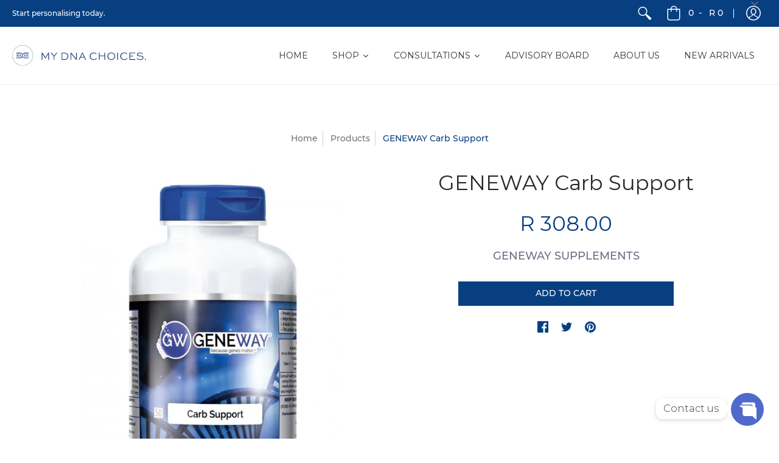

--- FILE ---
content_type: text/html; charset=utf-8
request_url: https://mydnachoices.com/products/geneway%E2%84%A2-carb-support
body_size: 93093
content:
<!doctype html>
<!--[if lt IE 10]><html lang="en" class="ie_oldie"></html><![endif]-->
<html lang="en">
  <head>
    <!-- Infinite Options Faster Loading Script by ShopPad -->
    <script src="//d1liekpayvooaz.cloudfront.net/apps/customizery/customizery.js?shop=mydna-mychoices.myshopify.com"></script>
    
  <!-- Google Tag Manager -->
<script>
    (function(w,d,s,l,i){w[l]=w[l]||[];w[l].push({"gtm.start":
    new Date().getTime(),event:"gtm.js"});var f=d.getElementsByTagName(s)[0],
    j=d.createElement(s),dl=l!="dataLayer"?"&l="+l:"";j.async=true;j.src=
    "https://www.googletagmanager.com/gtm.js?id="+i+dl;f.parentNode.insertBefore(j,f);
    })(window,document,"script","dataLayer","GTM-KR5CMK7");
</script>
<!-- End Google Tag Manager -->
<script>
    window.dataLayer = window.dataLayer || [];
</script>

    
    <meta charset="utf-8">
<meta name="HandheldFriendly" content="True">
<meta name="MobileOptimized" content="320">
<meta name="viewport" content="width=device-width,initial-scale=1.0,maximum-scale=1">
<meta name="theme-color" content="#073f81">
<title>GENEWAY Carb Support &ndash; MY DNA CHOICES. </title> 
<link rel="canonical" href="https://mydnachoices.com/products/geneway%e2%84%a2-carb-support" />

<meta name="description" content="Order GENEWAY™ Carb Support online from MY DNA CHOICES. Targeting nutrition to support blood sugar, insulin sensitivity, and body weight." />


<link rel="shortcut icon" href="//mydnachoices.com/cdn/shop/files/icon_32x32.png?v=1614289001" type="image/png">





<meta property="og:site_name" content="MY DNA CHOICES. ">
<meta property="og:url" content="https://mydnachoices.com/products/geneway%e2%84%a2-carb-support">
<meta property="og:title" content="GENEWAY Carb Support">
<meta property="og:type" content="product">
<meta property="og:description" content="Order GENEWAY™ Carb Support online from MY DNA CHOICES. Targeting nutrition to support blood sugar, insulin sensitivity, and body weight.">

<meta property="og:price:amount" content="308.00">
<meta property="og:price:currency" content="ZAR">

<meta property="og:image" content="http://mydnachoices.com/cdn/shop/products/Geneway_CarbSupport_A_3D-01_0_1200x1200.jpg?v=1574016302"><meta property="og:image" content="http://mydnachoices.com/cdn/shop/products/ADRB2_1200x1200.png?v=1605020886"><meta property="og:image" content="http://mydnachoices.com/cdn/shop/products/MC4R_1200x1200.png?v=1641384834">
<meta property="og:image:secure_url" content="https://mydnachoices.com/cdn/shop/products/Geneway_CarbSupport_A_3D-01_0_1200x1200.jpg?v=1574016302"><meta property="og:image:secure_url" content="https://mydnachoices.com/cdn/shop/products/ADRB2_1200x1200.png?v=1605020886"><meta property="og:image:secure_url" content="https://mydnachoices.com/cdn/shop/products/MC4R_1200x1200.png?v=1641384834">


<meta name="twitter:site" content="@mydnachoices">

<meta name="twitter:card" content="summary_large_image">
<meta name="twitter:title" content="GENEWAY Carb Support">
<meta name="twitter:description" content="Order GENEWAY™ Carb Support online from MY DNA CHOICES. Targeting nutrition to support blood sugar, insulin sensitivity, and body weight.">




<link href="//mydnachoices.com/cdn/shop/t/3/assets/theme.scss.css?v=72761574126416930311700587127" rel="stylesheet" type="text/css" media="all" />

<!--[if (gt IE 9)|!(IE)]><!-->
<script src="//mydnachoices.com/cdn/shop/t/3/assets/script-initial.js?v=70257145317846518321556536071"></script>
<!--<![endif]-->


<!--[if (gt IE 9)|!(IE)]><!--><script defer src="//mydnachoices.com/cdn/shop/t/3/assets/script.js?v=129914710288393488131547574255"></script><!--<![endif]-->
<!--[if lte IE 9]><script src="//mydnachoices.com/cdn/shop/t/3/assets/script.js?v=129914710288393488131547574255"></script><![endif]-->





<noscript><style>.container,.background-cover,.background-overlay,.featured-image{position:relative;}header{margin-top:100px;}.responsiveMenu li:hover > ul{left:0!important}.no-js-hide{display:none!important}.no-js.hidden{display:block!important}.no-js-bg{left:0;position:absolute;top:0;width:100%;}img.lazywidth{width:auto;}</style></noscript>    
    <!-- "snippets/buddha-megamenu-before.liquid" was not rendered, the associated app was uninstalled -->
  <!-- "snippets/buddha-megamenu.liquid" was not rendered, the associated app was uninstalled -->
  <script>window.performance && window.performance.mark && window.performance.mark('shopify.content_for_header.start');</script><meta name="google-site-verification" content="2xpDCRyxNt8I52ZCVEKEB5bQYQTtRGMxnURvq8NwAps">
<meta id="shopify-digital-wallet" name="shopify-digital-wallet" content="/1904083008/digital_wallets/dialog">
<link rel="alternate" type="application/json+oembed" href="https://mydnachoices.com/products/geneway%e2%84%a2-carb-support.oembed">
<script async="async" src="/checkouts/internal/preloads.js?locale=en-ZA"></script>
<script id="shopify-features" type="application/json">{"accessToken":"d5439f851ffcacac644a3263ec15f7e8","betas":["rich-media-storefront-analytics"],"domain":"mydnachoices.com","predictiveSearch":true,"shopId":1904083008,"locale":"en"}</script>
<script>var Shopify = Shopify || {};
Shopify.shop = "mydna-mychoices.myshopify.com";
Shopify.locale = "en";
Shopify.currency = {"active":"ZAR","rate":"1.0"};
Shopify.country = "ZA";
Shopify.theme = {"name":"Avenue","id":60821438528,"schema_name":"Avenue","schema_version":"1.1.8","theme_store_id":865,"role":"main"};
Shopify.theme.handle = "null";
Shopify.theme.style = {"id":null,"handle":null};
Shopify.cdnHost = "mydnachoices.com/cdn";
Shopify.routes = Shopify.routes || {};
Shopify.routes.root = "/";</script>
<script type="module">!function(o){(o.Shopify=o.Shopify||{}).modules=!0}(window);</script>
<script>!function(o){function n(){var o=[];function n(){o.push(Array.prototype.slice.apply(arguments))}return n.q=o,n}var t=o.Shopify=o.Shopify||{};t.loadFeatures=n(),t.autoloadFeatures=n()}(window);</script>
<script id="shop-js-analytics" type="application/json">{"pageType":"product"}</script>
<script defer="defer" async type="module" src="//mydnachoices.com/cdn/shopifycloud/shop-js/modules/v2/client.init-shop-cart-sync_BT-GjEfc.en.esm.js"></script>
<script defer="defer" async type="module" src="//mydnachoices.com/cdn/shopifycloud/shop-js/modules/v2/chunk.common_D58fp_Oc.esm.js"></script>
<script defer="defer" async type="module" src="//mydnachoices.com/cdn/shopifycloud/shop-js/modules/v2/chunk.modal_xMitdFEc.esm.js"></script>
<script type="module">
  await import("//mydnachoices.com/cdn/shopifycloud/shop-js/modules/v2/client.init-shop-cart-sync_BT-GjEfc.en.esm.js");
await import("//mydnachoices.com/cdn/shopifycloud/shop-js/modules/v2/chunk.common_D58fp_Oc.esm.js");
await import("//mydnachoices.com/cdn/shopifycloud/shop-js/modules/v2/chunk.modal_xMitdFEc.esm.js");

  window.Shopify.SignInWithShop?.initShopCartSync?.({"fedCMEnabled":true,"windoidEnabled":true});

</script>
<script>(function() {
  var isLoaded = false;
  function asyncLoad() {
    if (isLoaded) return;
    isLoaded = true;
    var urls = ["https:\/\/lumifish-pop-up.appspot.com\/popup.js?v=v1\u0026shop=mydna-mychoices.myshopify.com","https:\/\/cdn.provesrc.com\/provesrc.js?apiKey=eyJhbGciOiJIUzI1NiIsInR5cCI6IkpXVCJ9.eyJhY2NvdW50SWQiOiI1ZDdhMjM4ODNlOThkYzUyM2VjMWUwNDkiLCJpYXQiOjE1NjgyODU1NzZ9.79uGK8ovwvQOPWbx_W5mgK51TQ4DwtmPYKHl_2A2Xwg\u0026shop=mydna-mychoices.myshopify.com","https:\/\/sfdr.co\/sfdr.js?sid=29978\u0026shop=mydna-mychoices.myshopify.com","https:\/\/appointment-booking-client.acerill.com\/v3\/js\/appointment-booking-client.js?shop=mydna-mychoices.myshopify.com","\/\/cdn.shopify.com\/s\/files\/1\/0875\/2064\/files\/easyslide.js?shop=mydna-mychoices.myshopify.com","https:\/\/storage.nfcube.com\/instafeed-96cd4be7a406fad3a75534121898d98a.js?shop=mydna-mychoices.myshopify.com"];
    for (var i = 0; i < urls.length; i++) {
      var s = document.createElement('script');
      s.type = 'text/javascript';
      s.async = true;
      s.src = urls[i];
      var x = document.getElementsByTagName('script')[0];
      x.parentNode.insertBefore(s, x);
    }
  };
  if(window.attachEvent) {
    window.attachEvent('onload', asyncLoad);
  } else {
    window.addEventListener('load', asyncLoad, false);
  }
})();</script>
<script id="__st">var __st={"a":1904083008,"offset":7200,"reqid":"463ea781-4e02-45a5-9a8e-f96d0dc03042-1769089163","pageurl":"mydnachoices.com\/products\/geneway%E2%84%A2-carb-support","u":"96e63a2d6499","p":"product","rtyp":"product","rid":4327827669035};</script>
<script>window.ShopifyPaypalV4VisibilityTracking = true;</script>
<script id="captcha-bootstrap">!function(){'use strict';const t='contact',e='account',n='new_comment',o=[[t,t],['blogs',n],['comments',n],[t,'customer']],c=[[e,'customer_login'],[e,'guest_login'],[e,'recover_customer_password'],[e,'create_customer']],r=t=>t.map((([t,e])=>`form[action*='/${t}']:not([data-nocaptcha='true']) input[name='form_type'][value='${e}']`)).join(','),a=t=>()=>t?[...document.querySelectorAll(t)].map((t=>t.form)):[];function s(){const t=[...o],e=r(t);return a(e)}const i='password',u='form_key',d=['recaptcha-v3-token','g-recaptcha-response','h-captcha-response',i],f=()=>{try{return window.sessionStorage}catch{return}},m='__shopify_v',_=t=>t.elements[u];function p(t,e,n=!1){try{const o=window.sessionStorage,c=JSON.parse(o.getItem(e)),{data:r}=function(t){const{data:e,action:n}=t;return t[m]||n?{data:e,action:n}:{data:t,action:n}}(c);for(const[e,n]of Object.entries(r))t.elements[e]&&(t.elements[e].value=n);n&&o.removeItem(e)}catch(o){console.error('form repopulation failed',{error:o})}}const l='form_type',E='cptcha';function T(t){t.dataset[E]=!0}const w=window,h=w.document,L='Shopify',v='ce_forms',y='captcha';let A=!1;((t,e)=>{const n=(g='f06e6c50-85a8-45c8-87d0-21a2b65856fe',I='https://cdn.shopify.com/shopifycloud/storefront-forms-hcaptcha/ce_storefront_forms_captcha_hcaptcha.v1.5.2.iife.js',D={infoText:'Protected by hCaptcha',privacyText:'Privacy',termsText:'Terms'},(t,e,n)=>{const o=w[L][v],c=o.bindForm;if(c)return c(t,g,e,D).then(n);var r;o.q.push([[t,g,e,D],n]),r=I,A||(h.body.append(Object.assign(h.createElement('script'),{id:'captcha-provider',async:!0,src:r})),A=!0)});var g,I,D;w[L]=w[L]||{},w[L][v]=w[L][v]||{},w[L][v].q=[],w[L][y]=w[L][y]||{},w[L][y].protect=function(t,e){n(t,void 0,e),T(t)},Object.freeze(w[L][y]),function(t,e,n,w,h,L){const[v,y,A,g]=function(t,e,n){const i=e?o:[],u=t?c:[],d=[...i,...u],f=r(d),m=r(i),_=r(d.filter((([t,e])=>n.includes(e))));return[a(f),a(m),a(_),s()]}(w,h,L),I=t=>{const e=t.target;return e instanceof HTMLFormElement?e:e&&e.form},D=t=>v().includes(t);t.addEventListener('submit',(t=>{const e=I(t);if(!e)return;const n=D(e)&&!e.dataset.hcaptchaBound&&!e.dataset.recaptchaBound,o=_(e),c=g().includes(e)&&(!o||!o.value);(n||c)&&t.preventDefault(),c&&!n&&(function(t){try{if(!f())return;!function(t){const e=f();if(!e)return;const n=_(t);if(!n)return;const o=n.value;o&&e.removeItem(o)}(t);const e=Array.from(Array(32),(()=>Math.random().toString(36)[2])).join('');!function(t,e){_(t)||t.append(Object.assign(document.createElement('input'),{type:'hidden',name:u})),t.elements[u].value=e}(t,e),function(t,e){const n=f();if(!n)return;const o=[...t.querySelectorAll(`input[type='${i}']`)].map((({name:t})=>t)),c=[...d,...o],r={};for(const[a,s]of new FormData(t).entries())c.includes(a)||(r[a]=s);n.setItem(e,JSON.stringify({[m]:1,action:t.action,data:r}))}(t,e)}catch(e){console.error('failed to persist form',e)}}(e),e.submit())}));const S=(t,e)=>{t&&!t.dataset[E]&&(n(t,e.some((e=>e===t))),T(t))};for(const o of['focusin','change'])t.addEventListener(o,(t=>{const e=I(t);D(e)&&S(e,y())}));const B=e.get('form_key'),M=e.get(l),P=B&&M;t.addEventListener('DOMContentLoaded',(()=>{const t=y();if(P)for(const e of t)e.elements[l].value===M&&p(e,B);[...new Set([...A(),...v().filter((t=>'true'===t.dataset.shopifyCaptcha))])].forEach((e=>S(e,t)))}))}(h,new URLSearchParams(w.location.search),n,t,e,['guest_login'])})(!0,!0)}();</script>
<script integrity="sha256-4kQ18oKyAcykRKYeNunJcIwy7WH5gtpwJnB7kiuLZ1E=" data-source-attribution="shopify.loadfeatures" defer="defer" src="//mydnachoices.com/cdn/shopifycloud/storefront/assets/storefront/load_feature-a0a9edcb.js" crossorigin="anonymous"></script>
<script data-source-attribution="shopify.dynamic_checkout.dynamic.init">var Shopify=Shopify||{};Shopify.PaymentButton=Shopify.PaymentButton||{isStorefrontPortableWallets:!0,init:function(){window.Shopify.PaymentButton.init=function(){};var t=document.createElement("script");t.src="https://mydnachoices.com/cdn/shopifycloud/portable-wallets/latest/portable-wallets.en.js",t.type="module",document.head.appendChild(t)}};
</script>
<script data-source-attribution="shopify.dynamic_checkout.buyer_consent">
  function portableWalletsHideBuyerConsent(e){var t=document.getElementById("shopify-buyer-consent"),n=document.getElementById("shopify-subscription-policy-button");t&&n&&(t.classList.add("hidden"),t.setAttribute("aria-hidden","true"),n.removeEventListener("click",e))}function portableWalletsShowBuyerConsent(e){var t=document.getElementById("shopify-buyer-consent"),n=document.getElementById("shopify-subscription-policy-button");t&&n&&(t.classList.remove("hidden"),t.removeAttribute("aria-hidden"),n.addEventListener("click",e))}window.Shopify?.PaymentButton&&(window.Shopify.PaymentButton.hideBuyerConsent=portableWalletsHideBuyerConsent,window.Shopify.PaymentButton.showBuyerConsent=portableWalletsShowBuyerConsent);
</script>
<script data-source-attribution="shopify.dynamic_checkout.cart.bootstrap">document.addEventListener("DOMContentLoaded",(function(){function t(){return document.querySelector("shopify-accelerated-checkout-cart, shopify-accelerated-checkout")}if(t())Shopify.PaymentButton.init();else{new MutationObserver((function(e,n){t()&&(Shopify.PaymentButton.init(),n.disconnect())})).observe(document.body,{childList:!0,subtree:!0})}}));
</script>

<script>window.performance && window.performance.mark && window.performance.mark('shopify.content_for_header.end');</script><script id="bold-platform-data" type="application/json">
    {
        "shop": {
            "domain": "mydnachoices.com",
            "permanent_domain": "mydna-mychoices.myshopify.com",
            "url": "https://mydnachoices.com",
            "secure_url": "https://mydnachoices.com",
            "money_format": "\u003cspan class=money\u003eR {{amount}}\u003c\/span\u003e",
            "currency": "ZAR"
        },
        "customer": {
            "id": null,
            "tags": null
        },
        "cart": {"note":null,"attributes":{},"original_total_price":0,"total_price":0,"total_discount":0,"total_weight":0.0,"item_count":0,"items":[],"requires_shipping":false,"currency":"ZAR","items_subtotal_price":0,"cart_level_discount_applications":[],"checkout_charge_amount":0},
        "template": "product",
        "product": {"id":4327827669035,"title":"GENEWAY Carb Support","handle":"geneway™-carb-support","description":"\u003cmeta charset=\"utf-8\"\u003e\n\u003cp\u003eImpaired blood sugar and insulin regulation, from either an unhealthy lifestyle or genetic mutations, are directly linked to the progressive accumulation of excess body fat. If allowed to progress to a more advanced state, impaired blood sugar and insulin regulation may lead to the development of type 2 diabetes, obesity, and other chronic diseases.\u003c\/p\u003e\n\u003cmeta charset=\"utf-8\"\u003e\n\u003ch6\u003eWhat is Carb Support?\u003c\/h6\u003e\n\u003cp\u003eCarb Support™ contains a unique blend of nutrients that support healthy insulin and carbohydrate metabolism when used as part of a healthy diet.\u003c\/p\u003e\n\u003ch6\u003eWho would benefit from Carb Support?\u003c\/h6\u003e\n\u003cul\u003e\n\u003cli\u003eCarb Support™ may assist with:\u003c\/li\u003e\n\u003cli\u003ePoorly managed blood sugar metabolism\u003c\/li\u003e\n\u003cli\u003eInsulin resistance (that makes it difficult to lose weight)\u003c\/li\u003e\n\u003cli\u003eWeight management\u003c\/li\u003e\n\u003cli\u003ePCOS (polycystic ovary syndrome)\u003c\/li\u003e\n\u003c\/ul\u003e\n\u003ch6\u003eWho should not use Carb Support?\u003c\/h6\u003e\n\u003cp\u003eBanaba Extract is on the World Anti-Doping Agency (WADA) list and should not be used by professional athletes.\u003c\/p\u003e\n\u003ch6\u003eKey genes involved in carbohydrate metabolism \u003c\/h6\u003e\n\u003cul\u003e\n\u003cli\u003e\u003cspan style=\"color: #0e1cf1;\"\u003e\u003ca href=\"https:\/\/mydnachoices.com\/collections\/adrb2\/\" style=\"color: #0e1cf1;\"\u003eADRB2\u003c\/a\u003e\u003c\/span\u003e\u003c\/li\u003e\n\u003cli\u003e\u003cspan style=\"color: #0e1cf1;\"\u003eFABP2\u003c\/span\u003e\u003c\/li\u003e\n\u003cli\u003e\u003cspan style=\"color: #0e1cf1;\"\u003eIRS1\u003c\/span\u003e\u003c\/li\u003e\n\u003cli\u003e\u003cspan style=\"color: #0e1cf1;\"\u003e\u003ca href=\"https:\/\/mydnachoices.com\/collections\/pparg\/\" style=\"color: #0e1cf1;\"\u003ePPARG\u003c\/a\u003e\u003c\/span\u003e\u003c\/li\u003e\n\u003cli\u003e\u003cspan style=\"color: #0e1cf1;\"\u003eSLC2A2\u003c\/span\u003e\u003c\/li\u003e\n\u003cli\u003e\u003cspan style=\"color: #0e1cf1;\"\u003e\u003ca href=\"https:\/\/mydnachoices.com\/collections\/tcf7l2\/\" style=\"color: #0e1cf1;\"\u003eTCF7L2\u003c\/a\u003e\u003c\/span\u003e\u003c\/li\u003e\n\u003c\/ul\u003e\n\u003ch6\u003ePair with these tests\u003c\/h6\u003e\n\u003cp\u003eTo determine whether you need to supplement with GENEWAY™ Carb Support, we recommend ordering one of these tests online:\u003c\/p\u003e\n\u003cp\u003e\u003cspan style=\"color: #0a18f4;\"\u003e\u003ca href=\"https:\/\/mydnachoices.com\/collections\/dna-tests\/products\/genecombo%E2%84%A2\" style=\"color: #0a18f4;\"\u003eGENECOMBO\u003c\/a\u003e\u003c\/span\u003e\u003c\/p\u003e\n\u003cp\u003e\u003cspan style=\"color: #0a18f4;\"\u003e\u003ca href=\"https:\/\/mydnachoices.com\/collections\/dna-tests\/products\/dna-diet\" style=\"color: #0a18f4;\"\u003eDNA DIET\u003c\/a\u003e\u003c\/span\u003e\u003c\/p\u003e\n\u003ch6\u003eDrug Interactions\u003c\/h6\u003e\n\u003cp\u003eCaution must be taken with all classes of oral anti-diabetic medication, as the blood sugar-lowering the effect of Carb Support™ may enhance their action and cause hypoglycemia. Hence dose adjustments of antidiabetic drugs may be necessary.\u003c\/p\u003e\n\u003cp\u003e\u003cstrong\u003eChromium and levothyroxine\u003c\/strong\u003e\u003c\/p\u003e\n\u003cp\u003eConcomitant use of chromium and insulin might increase the risk of hypoglycemia, hence dose adjustments of antidiabetic drugs may be necessary.\u003c\/p\u003e\n\u003cp\u003eChromium may decrease levothyroxine (Eltroxin) absorption and it is advisable to take levothyroxine at least 30 minutes before or 3-4 hours after taking chromium.\u003c\/p\u003e\n\u003cp\u003e\u003cstrong\u003eInositol\u003c\/strong\u003e\u003c\/p\u003e\n\u003cp\u003eLithium, carbamazepine and valproic acid reduce the inositol levels in the brain, the effect of inositol supplementation on their efficiency is unknown, use this combination with caution.\u003c\/p\u003e\n\u003ch6\u003eDirections\u003c\/h6\u003e\n\u003cp\u003eTake two to four capsules daily. Alternatively, take one capsule per mutation for the following genes: ADRB2, FABP2, IRS1, PPARG, SLC2A2 and TCF7L2. Maximum of 5 capsules per day.\u003c\/p\u003e\n\u003ch6\u003eComposition\u003c\/h6\u003e\n\u003cp\u003eIngredients mg\/capsule: Alpha Lipoic Acid 75 Banaba Extract 50 Barberry Extract 100 Bioperine 1 Chromium Picolinate 0.104 Cinnamon Extract 50 Co-enzyme Q10 30 Ginger root 50 Grape seed 50 Inositol 25 Olive leaf Extract 75 Turmeric 37.5\u003c\/p\u003e\n\u003ch6\u003eContra-indications\u003c\/h6\u003e\n\u003cp\u003eNot recommended for use in children, during pregnancy and when lactating. Not to be used by professional athletes.\u003c\/p\u003e\n\u003ch6\u003eDoes not contain\u003c\/h6\u003e\n\u003cp\u003eTrans fats, gluten, milk derivatives, artificial colourants or flavourings.\u003c\/p\u003e\n\u003ch6\u003eOther ingredients\u003c\/h6\u003e\n\u003cp\u003eSilicon dioxide, corn starch, gelatin.\u003c\/p\u003e\n\u003ch6\u003eStorage\u003c\/h6\u003e\n\u003cp\u003eKeep tightly closed in a cool, dry place.\u003c\/p\u003e\n\u003ch6\u003e\n\u003cmeta charset=\"utf-8\"\u003e\n\u003cspan\u003eMedical disclaimer\u003c\/span\u003e\n\u003c\/h6\u003e\n\u003cp\u003e\u003cspan\u003eNothing on our website should be construed as medical advice and we encourage you to obtain professional advice before taking any action on the strength of information, ideas, or opinions expressed on this website. The products are not intended to cure or prevent any condition and we recommended that you contact your personal physician or doctor prior to the consumption of any product. We make no representations or warranties regarding the efficacy and\/or suitability and\/or fitness for purpose of the product including in connection with any condition.\u003c\/span\u003e\u003c\/p\u003e","published_at":"2019-11-13T08:14:19+02:00","created_at":"2019-11-13T12:06:15+02:00","vendor":"GENEWAY SUPPLEMENTS","type":"Supplement","tags":["Blood sugar | Insulin","Body Comp | Weight","Cardiometabolic","Low carb","PCOS"],"price":30800,"price_min":30800,"price_max":30800,"available":true,"price_varies":false,"compare_at_price":null,"compare_at_price_min":0,"compare_at_price_max":0,"compare_at_price_varies":false,"variants":[{"id":31091831210027,"title":"120 capsules","option1":"120 capsules","option2":null,"option3":null,"sku":"","requires_shipping":true,"taxable":false,"featured_image":{"id":13343843614763,"product_id":4327827669035,"position":1,"created_at":"2019-11-13T12:06:15+02:00","updated_at":"2019-11-17T20:45:02+02:00","alt":"GENEWAY™ Carb Support Supplement GENEWAY SUPPLEMENTS 120 capsules ","width":865,"height":1200,"src":"\/\/mydnachoices.com\/cdn\/shop\/products\/Geneway_CarbSupport_A_3D-01_0.jpg?v=1574016302","variant_ids":[31091831210027]},"available":true,"name":"GENEWAY Carb Support - 120 capsules","public_title":"120 capsules","options":["120 capsules"],"price":30800,"weight":0,"compare_at_price":null,"inventory_management":null,"barcode":"","featured_media":{"alt":"GENEWAY™ Carb Support Supplement GENEWAY SUPPLEMENTS 120 capsules ","id":5516692717611,"position":1,"preview_image":{"aspect_ratio":0.721,"height":1200,"width":865,"src":"\/\/mydnachoices.com\/cdn\/shop\/products\/Geneway_CarbSupport_A_3D-01_0.jpg?v=1574016302"}},"requires_selling_plan":false,"selling_plan_allocations":[]}],"images":["\/\/mydnachoices.com\/cdn\/shop\/products\/Geneway_CarbSupport_A_3D-01_0.jpg?v=1574016302","\/\/mydnachoices.com\/cdn\/shop\/products\/ADRB2.png?v=1605020886","\/\/mydnachoices.com\/cdn\/shop\/products\/MC4R.png?v=1641384834","\/\/mydnachoices.com\/cdn\/shop\/products\/PPARG.png?v=1641384834","\/\/mydnachoices.com\/cdn\/shop\/products\/SLC19a1.png?v=1641384834","\/\/mydnachoices.com\/cdn\/shop\/products\/SLC2A2.png?v=1641384834","\/\/mydnachoices.com\/cdn\/shop\/products\/TCF7L2_d43b144e-ac7a-4dfc-9832-013725374787.png?v=1641384834","\/\/mydnachoices.com\/cdn\/shop\/products\/TNF-A_4816cd61-da87-442a-9d5e-2e72c0a6e022.png?v=1641387230","\/\/mydnachoices.com\/cdn\/shop\/products\/Cardiometabolic_1_d655db92-8d35-4779-a3c3-cf24592070dc.png?v=1641384827","\/\/mydnachoices.com\/cdn\/shop\/products\/Insulin_251bf892-8371-4a49-85ab-6bd5e95c9bd3.png?v=1641384827","\/\/mydnachoices.com\/cdn\/shop\/products\/Health_5792c2bf-2404-4f1d-800a-552b6911fa1a.png?v=1641384827","\/\/mydnachoices.com\/cdn\/shop\/products\/Cholesterol_8e6261d8-fca3-4d1a-a6dd-8588164d6cfc.png?v=1641384827","\/\/mydnachoices.com\/cdn\/shop\/products\/Nutrition_f391e465-cfb0-4408-8ad1-2b9a6a19127b.png?v=1641384827"],"featured_image":"\/\/mydnachoices.com\/cdn\/shop\/products\/Geneway_CarbSupport_A_3D-01_0.jpg?v=1574016302","options":["Size"],"media":[{"alt":"GENEWAY™ Carb Support Supplement GENEWAY SUPPLEMENTS 120 capsules ","id":5516692717611,"position":1,"preview_image":{"aspect_ratio":0.721,"height":1200,"width":865,"src":"\/\/mydnachoices.com\/cdn\/shop\/products\/Geneway_CarbSupport_A_3D-01_0.jpg?v=1574016302"},"aspect_ratio":0.721,"height":1200,"media_type":"image","src":"\/\/mydnachoices.com\/cdn\/shop\/products\/Geneway_CarbSupport_A_3D-01_0.jpg?v=1574016302","width":865},{"alt":"GENEWAY Carb Support Supplement GENEWAY SUPPLEMENTS ","id":8774790905899,"position":2,"preview_image":{"aspect_ratio":1.0,"height":800,"width":800,"src":"\/\/mydnachoices.com\/cdn\/shop\/products\/ADRB2.png?v=1605020886"},"aspect_ratio":1.0,"height":800,"media_type":"image","src":"\/\/mydnachoices.com\/cdn\/shop\/products\/ADRB2.png?v=1605020886","width":800},{"alt":"GENEWAY Carb Support Supplement GENEWAY SUPPLEMENTS ","id":8774790938667,"position":3,"preview_image":{"aspect_ratio":1.0,"height":800,"width":800,"src":"\/\/mydnachoices.com\/cdn\/shop\/products\/MC4R.png?v=1641384834"},"aspect_ratio":1.0,"height":800,"media_type":"image","src":"\/\/mydnachoices.com\/cdn\/shop\/products\/MC4R.png?v=1641384834","width":800},{"alt":"GENEWAY Carb Support Supplement GENEWAY SUPPLEMENTS ","id":8774790971435,"position":4,"preview_image":{"aspect_ratio":1.0,"height":800,"width":800,"src":"\/\/mydnachoices.com\/cdn\/shop\/products\/PPARG.png?v=1641384834"},"aspect_ratio":1.0,"height":800,"media_type":"image","src":"\/\/mydnachoices.com\/cdn\/shop\/products\/PPARG.png?v=1641384834","width":800},{"alt":"GENEWAY Carb Support Supplement GENEWAY SUPPLEMENTS ","id":8774791036971,"position":5,"preview_image":{"aspect_ratio":1.0,"height":800,"width":800,"src":"\/\/mydnachoices.com\/cdn\/shop\/products\/SLC19a1.png?v=1641384834"},"aspect_ratio":1.0,"height":800,"media_type":"image","src":"\/\/mydnachoices.com\/cdn\/shop\/products\/SLC19a1.png?v=1641384834","width":800},{"alt":"GENEWAY Carb Support Supplement GENEWAY SUPPLEMENTS ","id":8774791004203,"position":6,"preview_image":{"aspect_ratio":1.0,"height":800,"width":800,"src":"\/\/mydnachoices.com\/cdn\/shop\/products\/SLC2A2.png?v=1641384834"},"aspect_ratio":1.0,"height":800,"media_type":"image","src":"\/\/mydnachoices.com\/cdn\/shop\/products\/SLC2A2.png?v=1641384834","width":800},{"alt":"GENEWAY Carb Support Supplement GENEWAY SUPPLEMENTS ","id":8774791397419,"position":7,"preview_image":{"aspect_ratio":1.0,"height":800,"width":800,"src":"\/\/mydnachoices.com\/cdn\/shop\/products\/TCF7L2_d43b144e-ac7a-4dfc-9832-013725374787.png?v=1641384834"},"aspect_ratio":1.0,"height":800,"media_type":"image","src":"\/\/mydnachoices.com\/cdn\/shop\/products\/TCF7L2_d43b144e-ac7a-4dfc-9832-013725374787.png?v=1641384834","width":800},{"alt":"GENEWAY Carb Support Supplement GENEWAY SUPPLEMENTS ","id":21185412562987,"position":8,"preview_image":{"aspect_ratio":1.0,"height":800,"width":800,"src":"\/\/mydnachoices.com\/cdn\/shop\/products\/TNF-A_4816cd61-da87-442a-9d5e-2e72c0a6e022.png?v=1641387230"},"aspect_ratio":1.0,"height":800,"media_type":"image","src":"\/\/mydnachoices.com\/cdn\/shop\/products\/TNF-A_4816cd61-da87-442a-9d5e-2e72c0a6e022.png?v=1641387230","width":800},{"alt":"GENEWAY™ Carb Support Supplement GENEWAY SUPPLEMENTS ","id":5516692750379,"position":9,"preview_image":{"aspect_ratio":1.0,"height":4167,"width":4167,"src":"\/\/mydnachoices.com\/cdn\/shop\/products\/Cardiometabolic_1_d655db92-8d35-4779-a3c3-cf24592070dc.png?v=1641384827"},"aspect_ratio":1.0,"height":4167,"media_type":"image","src":"\/\/mydnachoices.com\/cdn\/shop\/products\/Cardiometabolic_1_d655db92-8d35-4779-a3c3-cf24592070dc.png?v=1641384827","width":4167},{"alt":"GENEWAY™ Carb Support Supplement GENEWAY SUPPLEMENTS ","id":5516692783147,"position":10,"preview_image":{"aspect_ratio":1.0,"height":4167,"width":4167,"src":"\/\/mydnachoices.com\/cdn\/shop\/products\/Insulin_251bf892-8371-4a49-85ab-6bd5e95c9bd3.png?v=1641384827"},"aspect_ratio":1.0,"height":4167,"media_type":"image","src":"\/\/mydnachoices.com\/cdn\/shop\/products\/Insulin_251bf892-8371-4a49-85ab-6bd5e95c9bd3.png?v=1641384827","width":4167},{"alt":"GENEWAY™ Carb Support Supplement GENEWAY SUPPLEMENTS ","id":5516692815915,"position":11,"preview_image":{"aspect_ratio":1.0,"height":4167,"width":4167,"src":"\/\/mydnachoices.com\/cdn\/shop\/products\/Health_5792c2bf-2404-4f1d-800a-552b6911fa1a.png?v=1641384827"},"aspect_ratio":1.0,"height":4167,"media_type":"image","src":"\/\/mydnachoices.com\/cdn\/shop\/products\/Health_5792c2bf-2404-4f1d-800a-552b6911fa1a.png?v=1641384827","width":4167},{"alt":"GENEWAY™ Carb Support Supplement GENEWAY SUPPLEMENTS ","id":5516692848683,"position":12,"preview_image":{"aspect_ratio":1.0,"height":4167,"width":4167,"src":"\/\/mydnachoices.com\/cdn\/shop\/products\/Cholesterol_8e6261d8-fca3-4d1a-a6dd-8588164d6cfc.png?v=1641384827"},"aspect_ratio":1.0,"height":4167,"media_type":"image","src":"\/\/mydnachoices.com\/cdn\/shop\/products\/Cholesterol_8e6261d8-fca3-4d1a-a6dd-8588164d6cfc.png?v=1641384827","width":4167},{"alt":"GENEWAY™ Carb Support Supplement GENEWAY SUPPLEMENTS ","id":5516692881451,"position":13,"preview_image":{"aspect_ratio":1.0,"height":4167,"width":4167,"src":"\/\/mydnachoices.com\/cdn\/shop\/products\/Nutrition_f391e465-cfb0-4408-8ad1-2b9a6a19127b.png?v=1641384827"},"aspect_ratio":1.0,"height":4167,"media_type":"image","src":"\/\/mydnachoices.com\/cdn\/shop\/products\/Nutrition_f391e465-cfb0-4408-8ad1-2b9a6a19127b.png?v=1641384827","width":4167}],"requires_selling_plan":false,"selling_plan_groups":[],"content":"\u003cmeta charset=\"utf-8\"\u003e\n\u003cp\u003eImpaired blood sugar and insulin regulation, from either an unhealthy lifestyle or genetic mutations, are directly linked to the progressive accumulation of excess body fat. If allowed to progress to a more advanced state, impaired blood sugar and insulin regulation may lead to the development of type 2 diabetes, obesity, and other chronic diseases.\u003c\/p\u003e\n\u003cmeta charset=\"utf-8\"\u003e\n\u003ch6\u003eWhat is Carb Support?\u003c\/h6\u003e\n\u003cp\u003eCarb Support™ contains a unique blend of nutrients that support healthy insulin and carbohydrate metabolism when used as part of a healthy diet.\u003c\/p\u003e\n\u003ch6\u003eWho would benefit from Carb Support?\u003c\/h6\u003e\n\u003cul\u003e\n\u003cli\u003eCarb Support™ may assist with:\u003c\/li\u003e\n\u003cli\u003ePoorly managed blood sugar metabolism\u003c\/li\u003e\n\u003cli\u003eInsulin resistance (that makes it difficult to lose weight)\u003c\/li\u003e\n\u003cli\u003eWeight management\u003c\/li\u003e\n\u003cli\u003ePCOS (polycystic ovary syndrome)\u003c\/li\u003e\n\u003c\/ul\u003e\n\u003ch6\u003eWho should not use Carb Support?\u003c\/h6\u003e\n\u003cp\u003eBanaba Extract is on the World Anti-Doping Agency (WADA) list and should not be used by professional athletes.\u003c\/p\u003e\n\u003ch6\u003eKey genes involved in carbohydrate metabolism \u003c\/h6\u003e\n\u003cul\u003e\n\u003cli\u003e\u003cspan style=\"color: #0e1cf1;\"\u003e\u003ca href=\"https:\/\/mydnachoices.com\/collections\/adrb2\/\" style=\"color: #0e1cf1;\"\u003eADRB2\u003c\/a\u003e\u003c\/span\u003e\u003c\/li\u003e\n\u003cli\u003e\u003cspan style=\"color: #0e1cf1;\"\u003eFABP2\u003c\/span\u003e\u003c\/li\u003e\n\u003cli\u003e\u003cspan style=\"color: #0e1cf1;\"\u003eIRS1\u003c\/span\u003e\u003c\/li\u003e\n\u003cli\u003e\u003cspan style=\"color: #0e1cf1;\"\u003e\u003ca href=\"https:\/\/mydnachoices.com\/collections\/pparg\/\" style=\"color: #0e1cf1;\"\u003ePPARG\u003c\/a\u003e\u003c\/span\u003e\u003c\/li\u003e\n\u003cli\u003e\u003cspan style=\"color: #0e1cf1;\"\u003eSLC2A2\u003c\/span\u003e\u003c\/li\u003e\n\u003cli\u003e\u003cspan style=\"color: #0e1cf1;\"\u003e\u003ca href=\"https:\/\/mydnachoices.com\/collections\/tcf7l2\/\" style=\"color: #0e1cf1;\"\u003eTCF7L2\u003c\/a\u003e\u003c\/span\u003e\u003c\/li\u003e\n\u003c\/ul\u003e\n\u003ch6\u003ePair with these tests\u003c\/h6\u003e\n\u003cp\u003eTo determine whether you need to supplement with GENEWAY™ Carb Support, we recommend ordering one of these tests online:\u003c\/p\u003e\n\u003cp\u003e\u003cspan style=\"color: #0a18f4;\"\u003e\u003ca href=\"https:\/\/mydnachoices.com\/collections\/dna-tests\/products\/genecombo%E2%84%A2\" style=\"color: #0a18f4;\"\u003eGENECOMBO\u003c\/a\u003e\u003c\/span\u003e\u003c\/p\u003e\n\u003cp\u003e\u003cspan style=\"color: #0a18f4;\"\u003e\u003ca href=\"https:\/\/mydnachoices.com\/collections\/dna-tests\/products\/dna-diet\" style=\"color: #0a18f4;\"\u003eDNA DIET\u003c\/a\u003e\u003c\/span\u003e\u003c\/p\u003e\n\u003ch6\u003eDrug Interactions\u003c\/h6\u003e\n\u003cp\u003eCaution must be taken with all classes of oral anti-diabetic medication, as the blood sugar-lowering the effect of Carb Support™ may enhance their action and cause hypoglycemia. Hence dose adjustments of antidiabetic drugs may be necessary.\u003c\/p\u003e\n\u003cp\u003e\u003cstrong\u003eChromium and levothyroxine\u003c\/strong\u003e\u003c\/p\u003e\n\u003cp\u003eConcomitant use of chromium and insulin might increase the risk of hypoglycemia, hence dose adjustments of antidiabetic drugs may be necessary.\u003c\/p\u003e\n\u003cp\u003eChromium may decrease levothyroxine (Eltroxin) absorption and it is advisable to take levothyroxine at least 30 minutes before or 3-4 hours after taking chromium.\u003c\/p\u003e\n\u003cp\u003e\u003cstrong\u003eInositol\u003c\/strong\u003e\u003c\/p\u003e\n\u003cp\u003eLithium, carbamazepine and valproic acid reduce the inositol levels in the brain, the effect of inositol supplementation on their efficiency is unknown, use this combination with caution.\u003c\/p\u003e\n\u003ch6\u003eDirections\u003c\/h6\u003e\n\u003cp\u003eTake two to four capsules daily. Alternatively, take one capsule per mutation for the following genes: ADRB2, FABP2, IRS1, PPARG, SLC2A2 and TCF7L2. Maximum of 5 capsules per day.\u003c\/p\u003e\n\u003ch6\u003eComposition\u003c\/h6\u003e\n\u003cp\u003eIngredients mg\/capsule: Alpha Lipoic Acid 75 Banaba Extract 50 Barberry Extract 100 Bioperine 1 Chromium Picolinate 0.104 Cinnamon Extract 50 Co-enzyme Q10 30 Ginger root 50 Grape seed 50 Inositol 25 Olive leaf Extract 75 Turmeric 37.5\u003c\/p\u003e\n\u003ch6\u003eContra-indications\u003c\/h6\u003e\n\u003cp\u003eNot recommended for use in children, during pregnancy and when lactating. Not to be used by professional athletes.\u003c\/p\u003e\n\u003ch6\u003eDoes not contain\u003c\/h6\u003e\n\u003cp\u003eTrans fats, gluten, milk derivatives, artificial colourants or flavourings.\u003c\/p\u003e\n\u003ch6\u003eOther ingredients\u003c\/h6\u003e\n\u003cp\u003eSilicon dioxide, corn starch, gelatin.\u003c\/p\u003e\n\u003ch6\u003eStorage\u003c\/h6\u003e\n\u003cp\u003eKeep tightly closed in a cool, dry place.\u003c\/p\u003e\n\u003ch6\u003e\n\u003cmeta charset=\"utf-8\"\u003e\n\u003cspan\u003eMedical disclaimer\u003c\/span\u003e\n\u003c\/h6\u003e\n\u003cp\u003e\u003cspan\u003eNothing on our website should be construed as medical advice and we encourage you to obtain professional advice before taking any action on the strength of information, ideas, or opinions expressed on this website. The products are not intended to cure or prevent any condition and we recommended that you contact your personal physician or doctor prior to the consumption of any product. We make no representations or warranties regarding the efficacy and\/or suitability and\/or fitness for purpose of the product including in connection with any condition.\u003c\/span\u003e\u003c\/p\u003e"},
        "collection": null
    }
</script>
<style>
    .money[data-product-id], .money[data-product-handle], .money[data-variant-id], .money[data-line-index], .money[data-cart-total] {
        animation: moneyAnimation 0s 2s forwards;
        visibility: hidden;
    }
    @keyframes moneyAnimation {
        to   { visibility: visible; }
    }
</style>

<script src="https://static.boldcommerce.com/bold-platform/sf/pr.js" type="text/javascript"></script>
<script>window.BOLD = window.BOLD || {};
    window.BOLD.common = window.BOLD.common || {};
    window.BOLD.common.Shopify = window.BOLD.common.Shopify || {};
    window.BOLD.common.Shopify.shop = {
      domain: 'mydnachoices.com',
      permanent_domain: 'mydna-mychoices.myshopify.com',
      url: 'https://mydnachoices.com',
      secure_url: 'https://mydnachoices.com',
      money_format: "\u003cspan class=money\u003eR {{amount}}\u003c\/span\u003e",
      currency: "ZAR"
    };
    window.BOLD.common.Shopify.customer = {
      id: null,
      tags: null,
    };
    window.BOLD.common.Shopify.cart = {"note":null,"attributes":{},"original_total_price":0,"total_price":0,"total_discount":0,"total_weight":0.0,"item_count":0,"items":[],"requires_shipping":false,"currency":"ZAR","items_subtotal_price":0,"cart_level_discount_applications":[],"checkout_charge_amount":0};
    window.BOLD.common.template = 'product';window.BOLD.common.Shopify.formatMoney = function(money, format) {
        function n(t, e) {
            return "undefined" == typeof t ? e : t
        }
        function r(t, e, r, i) {
            if (e = n(e, 2),
                r = n(r, ","),
                i = n(i, "."),
            isNaN(t) || null == t)
                return 0;
            t = (t / 100).toFixed(e);
            var o = t.split(".")
                , a = o[0].replace(/(\d)(?=(\d\d\d)+(?!\d))/g, "$1" + r)
                , s = o[1] ? i + o[1] : "";
            return a + s
        }
        "string" == typeof money && (money = money.replace(".", ""));
        var i = ""
            , o = /\{\{\s*(\w+)\s*\}\}/
            , a = format || window.BOLD.common.Shopify.shop.money_format || window.Shopify.money_format || "$ {{ amount }}";
        switch (a.match(o)[1]) {
            case "amount":
                i = r(money, 2, ",", ".");
                break;
            case "amount_no_decimals":
                i = r(money, 0, ",", ".");
                break;
            case "amount_with_comma_separator":
                i = r(money, 2, ".", ",");
                break;
            case "amount_no_decimals_with_comma_separator":
                i = r(money, 0, ".", ",");
                break;
            case "amount_with_space_separator":
                i = r(money, 2, " ", ",");
                break;
            case "amount_no_decimals_with_space_separator":
                i = r(money, 0, " ", ",");
                break;
            case "amount_with_apostrophe_separator":
                i = r(money, 2, "'", ".");
                break;
        }
        return a.replace(o, i);
    };
    window.BOLD.common.Shopify.saveProduct = function (handle, product) {
      if (typeof handle === 'string' && typeof window.BOLD.common.Shopify.products[handle] === 'undefined') {
        if (typeof product === 'number') {
          window.BOLD.common.Shopify.handles[product] = handle;
          product = { id: product };
        }
        window.BOLD.common.Shopify.products[handle] = product;
      }
    };
    window.BOLD.common.Shopify.saveVariant = function (variant_id, variant) {
      if (typeof variant_id === 'number' && typeof window.BOLD.common.Shopify.variants[variant_id] === 'undefined') {
        window.BOLD.common.Shopify.variants[variant_id] = variant;
      }
    };window.BOLD.common.Shopify.products = window.BOLD.common.Shopify.products || {};
    window.BOLD.common.Shopify.variants = window.BOLD.common.Shopify.variants || {};
    window.BOLD.common.Shopify.handles = window.BOLD.common.Shopify.handles || {};window.BOLD.common.Shopify.handle = "geneway™-carb-support"
window.BOLD.common.Shopify.saveProduct("geneway™-carb-support", 4327827669035);window.BOLD.common.Shopify.saveVariant(31091831210027, { product_id: 4327827669035, product_handle: "geneway™-carb-support", price: 30800, group_id: '', csp_metafield: {}});window.BOLD.apps_installed = {"Product Bundles":3} || {};window.BOLD.common.Shopify.metafields = window.BOLD.common.Shopify.metafields || {};window.BOLD.common.Shopify.metafields["bold_rp"] = {};window.BOLD.common.Shopify.metafields["bold_csp_defaults"] = {};window.BOLD.common.cacheParams = window.BOLD.common.cacheParams || {};
    window.BOLD.common.cacheParams.bundles = 1605793769;
</script><script src="https://bundles.boldapps.net/js/bundles.js" type="text/javascript"></script>
<link href="//mydnachoices.com/cdn/shop/t/3/assets/bold-bundles.css?v=178687989801599687591605793079" rel="stylesheet" type="text/css" media="all" />    
  
<link href="//mydnachoices.com/cdn/shop/t/3/assets/v3globomenu.css?v=129871575694574862281579612759" rel="stylesheet" type="text/css" media="all">
<script>
  var MenuApp = {
    shop 	: 'mydna-mychoices.myshopify.com',
    menu	: "main-menu",
    themeId	: 0,
    menuClass	: 'globomenu globomenu-main globomenu-horizontal globomenu-transition-shift globomenu-items-align-left globomenu-sub-indicators  globomenu-trigger-hover globomenu-responsive globomenu-responsive-collapse ',
    mobileBtn	: '<a class=" globomenu-responsive-toggle globomenu-responsive-toggle-content-align-left"><i class="fa fa-bars"></i>Menu</a>',
    linkLists	: {
      
        'main-menu':{
		  title : "Main menu",
    	  items : ["/","/collections/all","/pages/about-us","/pages/advisory-board","/pages/functional-medicine-wellness-coaching","/pages/our-collaboration-with-doughgetters"],
    	  names : ["HOME","SHOP","ABOUT US","ADVISORY BOARD","FUNCTIONAL MEDICINE COACHING","COLLABS"]
      	},
      
        'footer':{
		  title : "Footer menu",
    	  items : ["/blogs/news","/pages/contact-us","/pages/faqs","/policies/terms-of-service","/policies/refund-policy","/policies/privacy-policy"],
    	  names : ["Blog","Contact us","FAQs","T's & C's","Returns","Your privacy is important to us"]
      	},
      
        'sidebar-menu':{
		  title : "Sidebar menu",
    	  items : ["/search","/search","/search","/search"],
    	  names : ["MY DNA CHOICES.","FILTER","TYPE","BRANDS"]
      	},
      
        'customer-account-main-menu':{
		  title : "Customer account main menu",
    	  items : ["/","https://shopify.com/1904083008/account/orders?locale=en&region_country=ZA"],
    	  names : ["Shop","Orders"]
      	}
      
  	}
  };
</script>
<script id="globo-hidden-menu" type="text/html">
<li class="globomenu-item  globomenu-item-level-0 gin">
                    <a class="globomenu-target " href="/"><span class="globomenu-target-title globomenu-target-text">HOME</span></a></li><li class="globomenu-item  globomenu-item-level-0 globomenu-item-has-children globomenu-has-submenu-drop globomenu-has-submenu-mega">
                    <a class="globomenu-target "><span class="globomenu-target-title globomenu-target-text">SHOP</span><i class="globomenu-retractor fa fa-times"></i></a><ul class="globomenu-submenu globomenu-submenu-drop globomenu-submenu-type-mega globomenu-submenu-align-full_width"><li class="globomenu-item  globomenu-tabs globomenu-has-submenu-drop globomenu-tab-layout-left globomenu-tabs-show-default globomenu-column globomenu-column-full"><ul class="globomenu-submenu globomenu-tabs-group globomenu-submenu-type-tabs-group globomenu-column globomenu-column-1-5"><li class="globomenu-item  globomenu-tab globomenu-item-has-children globomenu-has-submenu-drop globomenu-column globomenu-column-full">
                    <a class="globomenu-target "><span class="globomenu-target-title globomenu-target-text">Learn more</span><i class="globomenu-retractor fa fa-times"></i></a><ul class="globomenu-submenu globomenu-tab-content-panel globomenu-column globomenu-column-4-5"><li class="globomenu-item  globomenu-tabs globomenu-has-submenu-drop globomenu-tab-layout-left globomenu-tabs-show-default globomenu-column globomenu-column-full"><ul class="globomenu-submenu globomenu-tabs-group globomenu-submenu-type-tabs-group globomenu-column globomenu-column-1-5"><li class="globomenu-item  globomenu-tab globomenu-item-has-children globomenu-has-submenu-drop globomenu-column globomenu-column-full">
                    <a class="globomenu-target "><span class="globomenu-target-title globomenu-target-text">Books</span></a></li><li class="globomenu-item  globomenu-tab globomenu-item-has-children globomenu-has-submenu-drop globomenu-column globomenu-column-full">
                    <a class="globomenu-target "><span class="globomenu-target-title globomenu-target-text">Freebies</span></a></li><li class="globomenu-item  globomenu-tab globomenu-item-has-children globomenu-has-submenu-drop globomenu-column globomenu-column-full">
                    <a class="globomenu-target "><span class="globomenu-target-title globomenu-target-text">Quizzes</span></a></li></ul></li></ul></li><li class="globomenu-item  globomenu-tab globomenu-item-has-children globomenu-has-submenu-drop globomenu-column globomenu-column-full">
                    <a class="globomenu-target "><span class="globomenu-target-title globomenu-target-text">Lab tests</span><i class="globomenu-retractor fa fa-times"></i></a><ul class="globomenu-submenu globomenu-tab-content-panel globomenu-column globomenu-column-4-5"><li class="globomenu-item  globomenu-tabs globomenu-has-submenu-drop globomenu-tab-layout-left globomenu-tabs-show-default globomenu-column globomenu-column-full"><ul class="globomenu-submenu globomenu-tabs-group globomenu-submenu-type-tabs-group globomenu-column globomenu-column-1-5"><li class="globomenu-item  globomenu-tab globomenu-item-has-children globomenu-has-submenu-drop globomenu-column globomenu-column-full">
                    <a class="globomenu-target " href="/collections/dna-tests"><span class="globomenu-target-title globomenu-target-text">DNA tests</span></a></li><li class="globomenu-item  globomenu-tab globomenu-item-has-children globomenu-has-submenu-drop globomenu-column globomenu-column-full">
                    <a class="globomenu-target " href="/collections/biochemistry-tests"><span class="globomenu-target-title globomenu-target-text">Biochemistry tests</span></a></li></ul></li></ul></li><li class="globomenu-item  globomenu-tab globomenu-item-has-children globomenu-has-submenu-drop globomenu-column globomenu-column-full">
                    <a class="globomenu-target "><span class="globomenu-target-title globomenu-target-text">Nutrition</span><i class="globomenu-retractor fa fa-times"></i></a><ul class="globomenu-submenu globomenu-tab-content-panel globomenu-column globomenu-column-4-5"><li class="globomenu-item  globomenu-tabs globomenu-has-submenu-drop globomenu-tab-layout-left globomenu-tabs-show-default globomenu-column globomenu-column-full"><ul class="globomenu-submenu globomenu-tabs-group globomenu-submenu-type-tabs-group globomenu-column globomenu-column-1-5"><li class="globomenu-item  globomenu-tab globomenu-item-has-children globomenu-has-submenu-drop globomenu-column globomenu-column-full">
                    <a class="globomenu-target "><span class="globomenu-target-title globomenu-target-text">Food</span></a></li><li class="globomenu-item  globomenu-tab globomenu-item-has-children globomenu-has-submenu-drop globomenu-column globomenu-column-full">
                    <a class="globomenu-target "><span class="globomenu-target-title globomenu-target-text">Supplements</span><i class="globomenu-retractor fa fa-times"></i></a><ul class="globomenu-submenu globomenu-tab-content-panel globomenu-column globomenu-column-4-5"><li class="globomenu-item  globomenu-tabs globomenu-has-submenu-drop globomenu-tab-layout-left globomenu-tabs-show-default globomenu-column globomenu-column-full"></li></ul></li><li class="globomenu-item  globomenu-tab globomenu-item-has-children globomenu-has-submenu-drop globomenu-column globomenu-column-full">
                    <a class="globomenu-target "><span class="globomenu-target-title globomenu-target-text">Hydrate</span></a></li></ul></li></ul></li><li class="globomenu-item  globomenu-tab globomenu-item-has-children globomenu-has-submenu-drop globomenu-column globomenu-column-full">
                    <a class="globomenu-target "><span class="globomenu-target-title globomenu-target-text">Environment</span><i class="globomenu-retractor fa fa-times"></i></a><ul class="globomenu-submenu globomenu-tab-content-panel globomenu-column globomenu-column-4-5"><li class="globomenu-item  globomenu-tabs globomenu-has-submenu-drop globomenu-tab-layout-left globomenu-tabs-show-default globomenu-column globomenu-column-full"><ul class="globomenu-submenu globomenu-tabs-group globomenu-submenu-type-tabs-group globomenu-column globomenu-column-1-5"><li class="globomenu-item  globomenu-tab globomenu-item-has-children globomenu-has-submenu-drop globomenu-column globomenu-column-full">
                    <a class="globomenu-target "><span class="globomenu-target-title globomenu-target-text">Bathroom shelf</span></a></li><li class="globomenu-item  globomenu-tab globomenu-item-has-children globomenu-has-submenu-drop globomenu-column globomenu-column-full">
                    <a class="globomenu-target "><span class="globomenu-target-title globomenu-target-text">Kitchen shelf</span></a></li><li class="globomenu-item  globomenu-tab globomenu-item-has-children globomenu-has-submenu-drop globomenu-column globomenu-column-full">
                    <a class="globomenu-target "><span class="globomenu-target-title globomenu-target-text">Makeup bag</span></a></li></ul></li></ul></li><li class="globomenu-item  globomenu-tab globomenu-item-has-children globomenu-has-submenu-drop globomenu-column globomenu-column-full">
                    <a class="globomenu-target "><span class="globomenu-target-title globomenu-target-text">Lifestyle</span><i class="globomenu-retractor fa fa-times"></i></a><ul class="globomenu-submenu globomenu-tab-content-panel globomenu-column globomenu-column-4-5"><li class="globomenu-item  globomenu-tabs globomenu-has-submenu-drop globomenu-tab-layout-left globomenu-tabs-show-default globomenu-column globomenu-column-full"><ul class="globomenu-submenu globomenu-tabs-group globomenu-submenu-type-tabs-group globomenu-column globomenu-column-1-5"><li class="globomenu-item  globomenu-tab globomenu-item-has-children globomenu-has-submenu-drop globomenu-column globomenu-column-full">
                    <a class="globomenu-target "><span class="globomenu-target-title globomenu-target-text">Move</span></a></li><li class="globomenu-item  globomenu-tab globomenu-item-has-children globomenu-has-submenu-drop globomenu-column globomenu-column-full">
                    <a class="globomenu-target "><span class="globomenu-target-title globomenu-target-text">Relax</span></a></li></ul></li></ul></li><li class="globomenu-item  globomenu-tab globomenu-item-has-children globomenu-has-submenu-drop globomenu-column globomenu-column-full">
                    <a class="globomenu-target "><span class="globomenu-target-title globomenu-target-text">Brands</span><i class="globomenu-retractor fa fa-times"></i></a><ul class="globomenu-submenu globomenu-tab-content-panel globomenu-column globomenu-column-4-5"><li class="globomenu-item  globomenu-tabs globomenu-has-submenu-drop globomenu-tab-layout-left globomenu-tabs-show-default globomenu-column globomenu-column-full"><ul class="globomenu-submenu globomenu-tabs-group globomenu-submenu-type-tabs-group globomenu-column globomenu-column-1-5"><li class="globomenu-item  globomenu-tab globomenu-item-has-children globomenu-has-submenu-drop globomenu-column globomenu-column-full">
                    <a class="globomenu-target " href="/collections/absolute-organix"><span class="globomenu-target-title globomenu-target-text">Absolute organix</span></a></li><li class="globomenu-item  globomenu-tab globomenu-item-has-children globomenu-has-submenu-drop globomenu-column globomenu-column-full">
                    <a class="globomenu-target " href="/collections/africa-organix"><span class="globomenu-target-title globomenu-target-text">Africa Organics</span></a></li><li class="globomenu-item  globomenu-tab globomenu-item-has-children globomenu-has-submenu-drop globomenu-column globomenu-column-full">
                    <a class="globomenu-target " href="/collections/africology"><span class="globomenu-target-title globomenu-target-text">Africology</span></a></li><li class="globomenu-item  globomenu-tab globomenu-item-has-children globomenu-has-submenu-drop globomenu-column globomenu-column-full">
                    <a class="globomenu-target " href="/collections/amipro"><span class="globomenu-target-title globomenu-target-text">Amipro</span></a></li><li class="globomenu-item  globomenu-tab globomenu-item-has-children globomenu-has-submenu-drop globomenu-column globomenu-column-full">
                    <a class="globomenu-target " href="/collections/animal-parade"><span class="globomenu-target-title globomenu-target-text">Animal Parade</span></a></li><li class="globomenu-item  globomenu-tab globomenu-item-has-children globomenu-has-submenu-drop globomenu-column globomenu-column-full">
                    <a class="globomenu-target " href="/collections/beebio"><span class="globomenu-target-title globomenu-target-text">BeeBio</span></a></li><li class="globomenu-item  globomenu-tab globomenu-item-has-children globomenu-has-submenu-drop globomenu-column globomenu-column-full">
                    <a class="globomenu-target " href="/collections/brunel-health"><span class="globomenu-target-title globomenu-target-text">Brunel Health</span></a></li><li class="globomenu-item  globomenu-tab globomenu-item-has-children globomenu-has-submenu-drop globomenu-column globomenu-column-full">
                    <a class="globomenu-target " href="/collections/buzzy-wraps"><span class="globomenu-target-title globomenu-target-text">Buzzy Wraps</span></a></li><li class="globomenu-item  globomenu-tab globomenu-item-has-children globomenu-has-submenu-drop globomenu-column globomenu-column-full">
                    <a class="globomenu-target " href="/collections/coyne-healthcare"><span class="globomenu-target-title globomenu-target-text">Coyne Healthcare</span></a></li><li class="globomenu-item  globomenu-tab globomenu-item-has-children globomenu-has-submenu-drop globomenu-column globomenu-column-full">
                    <a class="globomenu-target " href="/collections/deskstand"><span class="globomenu-target-title globomenu-target-text">Deskstand</span></a></li><li class="globomenu-item  globomenu-tab globomenu-item-has-children globomenu-has-submenu-drop globomenu-column globomenu-column-full">
                    <a class="globomenu-target " href="/collections/dnalysis"><span class="globomenu-target-title globomenu-target-text">DNALysis</span></a></li><li class="globomenu-item  globomenu-tab globomenu-item-has-children globomenu-has-submenu-drop globomenu-column globomenu-column-full">
                    <a class="globomenu-target " href="/collections/dr-hauschka"><span class="globomenu-target-title globomenu-target-text">Dr Hauschka</span></a></li><li class="globomenu-item  globomenu-tab globomenu-item-has-children globomenu-has-submenu-drop globomenu-column globomenu-column-full">
                    <a class="globomenu-target " href="/collections/ergonomics-direct"><span class="globomenu-target-title globomenu-target-text">Ergonomics Direct</span></a></li><li class="globomenu-item  globomenu-tab globomenu-item-has-children globomenu-has-submenu-drop globomenu-column globomenu-column-full">
                    <a class="globomenu-target " href="/collections/esse"><span class="globomenu-target-title globomenu-target-text">Esse</span></a></li><li class="globomenu-item  globomenu-tab globomenu-item-has-children globomenu-has-submenu-drop globomenu-column globomenu-column-full">
                    <a class="globomenu-target " href="/collections/eva-pro"><span class="globomenu-target-title globomenu-target-text">Eva Pro</span></a></li><li class="globomenu-item  globomenu-tab globomenu-item-has-children globomenu-has-submenu-drop globomenu-column globomenu-column-full">
                    <a class="globomenu-target " href="/collections/jozi-organic"><span class="globomenu-target-title globomenu-target-text">Jozi Organics</span></a></li><li class="globomenu-item  globomenu-tab globomenu-item-has-children globomenu-has-submenu-drop globomenu-column globomenu-column-full">
                    <a class="globomenu-target " href="/collections/lifematrix"><span class="globomenu-target-title globomenu-target-text">Lifematrix</span></a></li><li class="globomenu-item  globomenu-tab globomenu-item-has-children globomenu-has-submenu-drop globomenu-column globomenu-column-full">
                    <a class="globomenu-target " href="/collections/lula-fox"><span class="globomenu-target-title globomenu-target-text">Lula Fox</span></a></li><li class="globomenu-item  globomenu-tab globomenu-item-has-children globomenu-has-submenu-drop globomenu-column globomenu-column-full">
                    <a class="globomenu-target " href="/collections/lula-marula"><span class="globomenu-target-title globomenu-target-text">Lulu & Marula</span></a></li><li class="globomenu-item  globomenu-tab globomenu-item-has-children globomenu-has-submenu-drop globomenu-column globomenu-column-full">
                    <a class="globomenu-target " href="/collections/metagenics"><span class="globomenu-target-title globomenu-target-text">Metagenics</span></a></li><li class="globomenu-item  globomenu-tab globomenu-item-has-children globomenu-has-submenu-drop globomenu-column globomenu-column-full">
                    <a class="globomenu-target " href="mooncup"><span class="globomenu-target-title globomenu-target-text">Mooncup</span></a></li><li class="globomenu-item  globomenu-tab globomenu-item-has-children globomenu-has-submenu-drop globomenu-column globomenu-column-full">
                    <a class="globomenu-target " href="mina"><span class="globomenu-target-title globomenu-target-text">Mina</span></a></li><li class="globomenu-item  globomenu-tab globomenu-item-has-children globomenu-has-submenu-drop globomenu-column globomenu-column-full">
                    <a class="globomenu-target " href="/collections/natracare"><span class="globomenu-target-title globomenu-target-text">Natracare</span></a></li><li class="globomenu-item  globomenu-tab globomenu-item-has-children globomenu-has-submenu-drop globomenu-column globomenu-column-full">
                    <a class="globomenu-target " href="/collections/nordic-labs"><span class="globomenu-target-title globomenu-target-text">Nordic Labs</span></a></li><li class="globomenu-item  globomenu-tab globomenu-item-has-children globomenu-has-submenu-drop globomenu-column globomenu-column-full">
                    <a class="globomenu-target " href="/collections/nu-eco"><span class="globomenu-target-title globomenu-target-text">Nu-Eco</span></a></li><li class="globomenu-item  globomenu-tab globomenu-item-has-children globomenu-has-submenu-drop globomenu-column globomenu-column-full">
                    <a class="globomenu-target " href="/collections/oneka"><span class="globomenu-target-title globomenu-target-text">Oneka</span></a></li><li class="globomenu-item  globomenu-tab globomenu-item-has-children globomenu-has-submenu-drop globomenu-column globomenu-column-full">
                    <a class="globomenu-target " href="/collections/pure-beginnings"><span class="globomenu-target-title globomenu-target-text">Pure Beginnings</span></a></li><li class="globomenu-item  globomenu-tab globomenu-item-has-children globomenu-has-submenu-drop globomenu-column globomenu-column-full">
                    <a class="globomenu-target " href="/collections/rebound-sa"><span class="globomenu-target-title globomenu-target-text">Rebound SA</span></a></li><li class="globomenu-item  globomenu-tab globomenu-item-has-children globomenu-has-submenu-drop globomenu-column globomenu-column-full">
                    <a class="globomenu-target " href="/collections/skoon"><span class="globomenu-target-title globomenu-target-text">SKOON.</span></a></li><li class="globomenu-item  globomenu-tab globomenu-item-has-children globomenu-has-submenu-drop globomenu-column globomenu-column-full">
                    <a class="globomenu-target " href="/collections/soaring-free-foods"><span class="globomenu-target-title globomenu-target-text">Soaring Free Foods</span></a></li><li class="globomenu-item  globomenu-tab globomenu-item-has-children globomenu-has-submenu-drop globomenu-column globomenu-column-full">
                    <a class="globomenu-target " href="/collections/solal"><span class="globomenu-target-title globomenu-target-text">Solal</span></a></li><li class="globomenu-item  globomenu-tab globomenu-item-has-children globomenu-has-submenu-drop globomenu-column globomenu-column-full">
                    <a class="globomenu-target " href="/collections/spatone"><span class="globomenu-target-title globomenu-target-text">Spatone</span></a></li><li class="globomenu-item  globomenu-tab globomenu-item-has-children globomenu-has-submenu-drop globomenu-column globomenu-column-full">
                    <a class="globomenu-target " href="/collections/suki-suki"><span class="globomenu-target-title globomenu-target-text">Suki Suki</span></a></li><li class="globomenu-item  globomenu-tab globomenu-item-has-children globomenu-has-submenu-drop globomenu-column globomenu-column-full">
                    <a class="globomenu-target " href="/collections/sunumbra"><span class="globomenu-target-title globomenu-target-text">Sunumbra</span></a></li><li class="globomenu-item  globomenu-tab globomenu-item-has-children globomenu-has-submenu-drop globomenu-column globomenu-column-full">
                    <a class="globomenu-target " href="/collections/the-compounding-pharmacy"><span class="globomenu-target-title globomenu-target-text">The Compounding Pharmacy</span></a></li><li class="globomenu-item  globomenu-tab globomenu-item-has-children globomenu-has-submenu-drop globomenu-column globomenu-column-full">
                    <a class="globomenu-target " href="/collections/the-oaklands-whey"><span class="globomenu-target-title globomenu-target-text">The Oaklands Whey</span></a></li><li class="globomenu-item  globomenu-tab globomenu-item-has-children globomenu-has-submenu-drop globomenu-column globomenu-column-full">
                    <a class="globomenu-target " href="/collections/treemendus"><span class="globomenu-target-title globomenu-target-text">Treemendus</span></a></li><li class="globomenu-item  globomenu-tab globomenu-item-has-children globomenu-has-submenu-drop globomenu-column globomenu-column-full">
                    <a class="globomenu-target " href="/collections/vitagen-x"><span class="globomenu-target-title globomenu-target-text">VITAGEN-X</span></a></li><li class="globomenu-item  globomenu-tab globomenu-item-has-children globomenu-has-submenu-drop globomenu-column globomenu-column-full">
                    <a class="globomenu-target " href="/collections/york-labs"><span class="globomenu-target-title globomenu-target-text">York Labs</span></a></li></ul></li></ul></li><li class="globomenu-item  globomenu-tab globomenu-item-has-children globomenu-has-submenu-drop globomenu-column globomenu-column-full">
                    <a class="globomenu-target "><span class="globomenu-target-title globomenu-target-text">Genes</span><i class="globomenu-retractor fa fa-times"></i></a><ul class="globomenu-submenu globomenu-tab-content-panel globomenu-column globomenu-column-4-5"><li class="globomenu-item  globomenu-tabs globomenu-has-submenu-drop globomenu-tab-layout-left globomenu-tabs-show-default globomenu-column globomenu-column-full"><ul class="globomenu-submenu globomenu-tabs-group globomenu-submenu-type-tabs-group globomenu-column globomenu-column-1-5"><li class="globomenu-item  globomenu-tab globomenu-item-has-children globomenu-has-submenu-drop globomenu-column globomenu-column-full">
                    <a class="globomenu-target " href="/collections/5-ht2a"><span class="globomenu-target-title globomenu-target-text">5-HT2A</span></a></li></ul></li></ul></li></ul></li></ul></li><li class="globomenu-item  globomenu-item-level-0 gin">
                    <a class="globomenu-target " href="/pages/functional-medicine-wellness-coaching"><span class="globomenu-target-title globomenu-target-text">FUNCTIONAL MEDICINE COACHING</span></a></li><li class="globomenu-item  globomenu-item-level-0 gin">
                    <a class="globomenu-target " href="/pages/advisory-board"><span class="globomenu-target-title globomenu-target-text">ADVISORY BOARD</span></a></li><li class="globomenu-item  globomenu-item-level-0 gin">
                    <a class="globomenu-target " href="/pages/about-us"><span class="globomenu-target-title globomenu-target-text">ABOUT US</span></a></li><li class="globomenu-item  globomenu-item-level-0 gin">
                    <a class="globomenu-target " href="/pages/the-jacksons-panel"><span class="globomenu-target-title globomenu-target-text">COLLABS</span></a></li></script>

<script src="//mydnachoices.com/cdn/shop/t/3/assets/v3globomenu.js?v=183030256338663093701547545015" type="text/javascript"></script>
<script>MenuApp.init();</script>

  
  
  
  	<link href="//mydnachoices.com/cdn/shop/t/3/assets/responsive.css?v=142922763782153192541586473911" rel="stylesheet" type="text/css" media="all" />
    <link href="//mydnachoices.com/cdn/shop/t/3/assets/custom.css?v=93679479657698829491619684163" rel="stylesheet" type="text/css" media="all" />
    
  
<script>
window.mlvedaShopCurrency = "ZAR";
window.shopCurrency = "ZAR";
window.supported_currencies = "ZAR USD GBP EUR AUD";
</script><!-- "snippets/booster-common.liquid" was not rendered, the associated app was uninstalled -->
  




<link href="https://monorail-edge.shopifysvc.com" rel="dns-prefetch">
<script>(function(){if ("sendBeacon" in navigator && "performance" in window) {try {var session_token_from_headers = performance.getEntriesByType('navigation')[0].serverTiming.find(x => x.name == '_s').description;} catch {var session_token_from_headers = undefined;}var session_cookie_matches = document.cookie.match(/_shopify_s=([^;]*)/);var session_token_from_cookie = session_cookie_matches && session_cookie_matches.length === 2 ? session_cookie_matches[1] : "";var session_token = session_token_from_headers || session_token_from_cookie || "";function handle_abandonment_event(e) {var entries = performance.getEntries().filter(function(entry) {return /monorail-edge.shopifysvc.com/.test(entry.name);});if (!window.abandonment_tracked && entries.length === 0) {window.abandonment_tracked = true;var currentMs = Date.now();var navigation_start = performance.timing.navigationStart;var payload = {shop_id: 1904083008,url: window.location.href,navigation_start,duration: currentMs - navigation_start,session_token,page_type: "product"};window.navigator.sendBeacon("https://monorail-edge.shopifysvc.com/v1/produce", JSON.stringify({schema_id: "online_store_buyer_site_abandonment/1.1",payload: payload,metadata: {event_created_at_ms: currentMs,event_sent_at_ms: currentMs}}));}}window.addEventListener('pagehide', handle_abandonment_event);}}());</script>
<script id="web-pixels-manager-setup">(function e(e,d,r,n,o){if(void 0===o&&(o={}),!Boolean(null===(a=null===(i=window.Shopify)||void 0===i?void 0:i.analytics)||void 0===a?void 0:a.replayQueue)){var i,a;window.Shopify=window.Shopify||{};var t=window.Shopify;t.analytics=t.analytics||{};var s=t.analytics;s.replayQueue=[],s.publish=function(e,d,r){return s.replayQueue.push([e,d,r]),!0};try{self.performance.mark("wpm:start")}catch(e){}var l=function(){var e={modern:/Edge?\/(1{2}[4-9]|1[2-9]\d|[2-9]\d{2}|\d{4,})\.\d+(\.\d+|)|Firefox\/(1{2}[4-9]|1[2-9]\d|[2-9]\d{2}|\d{4,})\.\d+(\.\d+|)|Chrom(ium|e)\/(9{2}|\d{3,})\.\d+(\.\d+|)|(Maci|X1{2}).+ Version\/(15\.\d+|(1[6-9]|[2-9]\d|\d{3,})\.\d+)([,.]\d+|)( \(\w+\)|)( Mobile\/\w+|) Safari\/|Chrome.+OPR\/(9{2}|\d{3,})\.\d+\.\d+|(CPU[ +]OS|iPhone[ +]OS|CPU[ +]iPhone|CPU IPhone OS|CPU iPad OS)[ +]+(15[._]\d+|(1[6-9]|[2-9]\d|\d{3,})[._]\d+)([._]\d+|)|Android:?[ /-](13[3-9]|1[4-9]\d|[2-9]\d{2}|\d{4,})(\.\d+|)(\.\d+|)|Android.+Firefox\/(13[5-9]|1[4-9]\d|[2-9]\d{2}|\d{4,})\.\d+(\.\d+|)|Android.+Chrom(ium|e)\/(13[3-9]|1[4-9]\d|[2-9]\d{2}|\d{4,})\.\d+(\.\d+|)|SamsungBrowser\/([2-9]\d|\d{3,})\.\d+/,legacy:/Edge?\/(1[6-9]|[2-9]\d|\d{3,})\.\d+(\.\d+|)|Firefox\/(5[4-9]|[6-9]\d|\d{3,})\.\d+(\.\d+|)|Chrom(ium|e)\/(5[1-9]|[6-9]\d|\d{3,})\.\d+(\.\d+|)([\d.]+$|.*Safari\/(?![\d.]+ Edge\/[\d.]+$))|(Maci|X1{2}).+ Version\/(10\.\d+|(1[1-9]|[2-9]\d|\d{3,})\.\d+)([,.]\d+|)( \(\w+\)|)( Mobile\/\w+|) Safari\/|Chrome.+OPR\/(3[89]|[4-9]\d|\d{3,})\.\d+\.\d+|(CPU[ +]OS|iPhone[ +]OS|CPU[ +]iPhone|CPU IPhone OS|CPU iPad OS)[ +]+(10[._]\d+|(1[1-9]|[2-9]\d|\d{3,})[._]\d+)([._]\d+|)|Android:?[ /-](13[3-9]|1[4-9]\d|[2-9]\d{2}|\d{4,})(\.\d+|)(\.\d+|)|Mobile Safari.+OPR\/([89]\d|\d{3,})\.\d+\.\d+|Android.+Firefox\/(13[5-9]|1[4-9]\d|[2-9]\d{2}|\d{4,})\.\d+(\.\d+|)|Android.+Chrom(ium|e)\/(13[3-9]|1[4-9]\d|[2-9]\d{2}|\d{4,})\.\d+(\.\d+|)|Android.+(UC? ?Browser|UCWEB|U3)[ /]?(15\.([5-9]|\d{2,})|(1[6-9]|[2-9]\d|\d{3,})\.\d+)\.\d+|SamsungBrowser\/(5\.\d+|([6-9]|\d{2,})\.\d+)|Android.+MQ{2}Browser\/(14(\.(9|\d{2,})|)|(1[5-9]|[2-9]\d|\d{3,})(\.\d+|))(\.\d+|)|K[Aa][Ii]OS\/(3\.\d+|([4-9]|\d{2,})\.\d+)(\.\d+|)/},d=e.modern,r=e.legacy,n=navigator.userAgent;return n.match(d)?"modern":n.match(r)?"legacy":"unknown"}(),u="modern"===l?"modern":"legacy",c=(null!=n?n:{modern:"",legacy:""})[u],f=function(e){return[e.baseUrl,"/wpm","/b",e.hashVersion,"modern"===e.buildTarget?"m":"l",".js"].join("")}({baseUrl:d,hashVersion:r,buildTarget:u}),m=function(e){var d=e.version,r=e.bundleTarget,n=e.surface,o=e.pageUrl,i=e.monorailEndpoint;return{emit:function(e){var a=e.status,t=e.errorMsg,s=(new Date).getTime(),l=JSON.stringify({metadata:{event_sent_at_ms:s},events:[{schema_id:"web_pixels_manager_load/3.1",payload:{version:d,bundle_target:r,page_url:o,status:a,surface:n,error_msg:t},metadata:{event_created_at_ms:s}}]});if(!i)return console&&console.warn&&console.warn("[Web Pixels Manager] No Monorail endpoint provided, skipping logging."),!1;try{return self.navigator.sendBeacon.bind(self.navigator)(i,l)}catch(e){}var u=new XMLHttpRequest;try{return u.open("POST",i,!0),u.setRequestHeader("Content-Type","text/plain"),u.send(l),!0}catch(e){return console&&console.warn&&console.warn("[Web Pixels Manager] Got an unhandled error while logging to Monorail."),!1}}}}({version:r,bundleTarget:l,surface:e.surface,pageUrl:self.location.href,monorailEndpoint:e.monorailEndpoint});try{o.browserTarget=l,function(e){var d=e.src,r=e.async,n=void 0===r||r,o=e.onload,i=e.onerror,a=e.sri,t=e.scriptDataAttributes,s=void 0===t?{}:t,l=document.createElement("script"),u=document.querySelector("head"),c=document.querySelector("body");if(l.async=n,l.src=d,a&&(l.integrity=a,l.crossOrigin="anonymous"),s)for(var f in s)if(Object.prototype.hasOwnProperty.call(s,f))try{l.dataset[f]=s[f]}catch(e){}if(o&&l.addEventListener("load",o),i&&l.addEventListener("error",i),u)u.appendChild(l);else{if(!c)throw new Error("Did not find a head or body element to append the script");c.appendChild(l)}}({src:f,async:!0,onload:function(){if(!function(){var e,d;return Boolean(null===(d=null===(e=window.Shopify)||void 0===e?void 0:e.analytics)||void 0===d?void 0:d.initialized)}()){var d=window.webPixelsManager.init(e)||void 0;if(d){var r=window.Shopify.analytics;r.replayQueue.forEach((function(e){var r=e[0],n=e[1],o=e[2];d.publishCustomEvent(r,n,o)})),r.replayQueue=[],r.publish=d.publishCustomEvent,r.visitor=d.visitor,r.initialized=!0}}},onerror:function(){return m.emit({status:"failed",errorMsg:"".concat(f," has failed to load")})},sri:function(e){var d=/^sha384-[A-Za-z0-9+/=]+$/;return"string"==typeof e&&d.test(e)}(c)?c:"",scriptDataAttributes:o}),m.emit({status:"loading"})}catch(e){m.emit({status:"failed",errorMsg:(null==e?void 0:e.message)||"Unknown error"})}}})({shopId: 1904083008,storefrontBaseUrl: "https://mydnachoices.com",extensionsBaseUrl: "https://extensions.shopifycdn.com/cdn/shopifycloud/web-pixels-manager",monorailEndpoint: "https://monorail-edge.shopifysvc.com/unstable/produce_batch",surface: "storefront-renderer",enabledBetaFlags: ["2dca8a86"],webPixelsConfigList: [{"id":"286294059","configuration":"{\"config\":\"{\\\"pixel_id\\\":\\\"AW-784873793\\\",\\\"target_country\\\":\\\"ZA\\\",\\\"gtag_events\\\":[{\\\"type\\\":\\\"search\\\",\\\"action_label\\\":\\\"AW-784873793\\\/GXe3CPHQ9qwBEMHyoPYC\\\"},{\\\"type\\\":\\\"begin_checkout\\\",\\\"action_label\\\":\\\"AW-784873793\\\/ctvPCO7Q9qwBEMHyoPYC\\\"},{\\\"type\\\":\\\"view_item\\\",\\\"action_label\\\":[\\\"AW-784873793\\\/CrIBCJbP9qwBEMHyoPYC\\\",\\\"MC-Y3ZG8D1ZP9\\\"]},{\\\"type\\\":\\\"purchase\\\",\\\"action_label\\\":[\\\"AW-784873793\\\/85L7CJPP9qwBEMHyoPYC\\\",\\\"MC-Y3ZG8D1ZP9\\\"]},{\\\"type\\\":\\\"page_view\\\",\\\"action_label\\\":[\\\"AW-784873793\\\/Dr2ZCJDP9qwBEMHyoPYC\\\",\\\"MC-Y3ZG8D1ZP9\\\"]},{\\\"type\\\":\\\"add_payment_info\\\",\\\"action_label\\\":\\\"AW-784873793\\\/Da5DCPTQ9qwBEMHyoPYC\\\"},{\\\"type\\\":\\\"add_to_cart\\\",\\\"action_label\\\":\\\"AW-784873793\\\/OrCtCOvQ9qwBEMHyoPYC\\\"}],\\\"enable_monitoring_mode\\\":false}\"}","eventPayloadVersion":"v1","runtimeContext":"OPEN","scriptVersion":"b2a88bafab3e21179ed38636efcd8a93","type":"APP","apiClientId":1780363,"privacyPurposes":[],"dataSharingAdjustments":{"protectedCustomerApprovalScopes":["read_customer_address","read_customer_email","read_customer_name","read_customer_personal_data","read_customer_phone"]}},{"id":"36012075","eventPayloadVersion":"v1","runtimeContext":"LAX","scriptVersion":"1","type":"CUSTOM","privacyPurposes":["MARKETING"],"name":"Meta pixel (migrated)"},{"id":"69500971","eventPayloadVersion":"v1","runtimeContext":"LAX","scriptVersion":"1","type":"CUSTOM","privacyPurposes":["ANALYTICS"],"name":"Google Analytics tag (migrated)"},{"id":"shopify-app-pixel","configuration":"{}","eventPayloadVersion":"v1","runtimeContext":"STRICT","scriptVersion":"0450","apiClientId":"shopify-pixel","type":"APP","privacyPurposes":["ANALYTICS","MARKETING"]},{"id":"shopify-custom-pixel","eventPayloadVersion":"v1","runtimeContext":"LAX","scriptVersion":"0450","apiClientId":"shopify-pixel","type":"CUSTOM","privacyPurposes":["ANALYTICS","MARKETING"]}],isMerchantRequest: false,initData: {"shop":{"name":"MY DNA CHOICES. ","paymentSettings":{"currencyCode":"ZAR"},"myshopifyDomain":"mydna-mychoices.myshopify.com","countryCode":"ZA","storefrontUrl":"https:\/\/mydnachoices.com"},"customer":null,"cart":null,"checkout":null,"productVariants":[{"price":{"amount":308.0,"currencyCode":"ZAR"},"product":{"title":"GENEWAY Carb Support","vendor":"GENEWAY SUPPLEMENTS","id":"4327827669035","untranslatedTitle":"GENEWAY Carb Support","url":"\/products\/geneway%E2%84%A2-carb-support","type":"Supplement"},"id":"31091831210027","image":{"src":"\/\/mydnachoices.com\/cdn\/shop\/products\/Geneway_CarbSupport_A_3D-01_0.jpg?v=1574016302"},"sku":"","title":"120 capsules","untranslatedTitle":"120 capsules"}],"purchasingCompany":null},},"https://mydnachoices.com/cdn","fcfee988w5aeb613cpc8e4bc33m6693e112",{"modern":"","legacy":""},{"shopId":"1904083008","storefrontBaseUrl":"https:\/\/mydnachoices.com","extensionBaseUrl":"https:\/\/extensions.shopifycdn.com\/cdn\/shopifycloud\/web-pixels-manager","surface":"storefront-renderer","enabledBetaFlags":"[\"2dca8a86\"]","isMerchantRequest":"false","hashVersion":"fcfee988w5aeb613cpc8e4bc33m6693e112","publish":"custom","events":"[[\"page_viewed\",{}],[\"product_viewed\",{\"productVariant\":{\"price\":{\"amount\":308.0,\"currencyCode\":\"ZAR\"},\"product\":{\"title\":\"GENEWAY Carb Support\",\"vendor\":\"GENEWAY SUPPLEMENTS\",\"id\":\"4327827669035\",\"untranslatedTitle\":\"GENEWAY Carb Support\",\"url\":\"\/products\/geneway%E2%84%A2-carb-support\",\"type\":\"Supplement\"},\"id\":\"31091831210027\",\"image\":{\"src\":\"\/\/mydnachoices.com\/cdn\/shop\/products\/Geneway_CarbSupport_A_3D-01_0.jpg?v=1574016302\"},\"sku\":\"\",\"title\":\"120 capsules\",\"untranslatedTitle\":\"120 capsules\"}}]]"});</script><script>
  window.ShopifyAnalytics = window.ShopifyAnalytics || {};
  window.ShopifyAnalytics.meta = window.ShopifyAnalytics.meta || {};
  window.ShopifyAnalytics.meta.currency = 'ZAR';
  var meta = {"product":{"id":4327827669035,"gid":"gid:\/\/shopify\/Product\/4327827669035","vendor":"GENEWAY SUPPLEMENTS","type":"Supplement","handle":"geneway™-carb-support","variants":[{"id":31091831210027,"price":30800,"name":"GENEWAY Carb Support - 120 capsules","public_title":"120 capsules","sku":""}],"remote":false},"page":{"pageType":"product","resourceType":"product","resourceId":4327827669035,"requestId":"463ea781-4e02-45a5-9a8e-f96d0dc03042-1769089163"}};
  for (var attr in meta) {
    window.ShopifyAnalytics.meta[attr] = meta[attr];
  }
</script>
<script class="analytics">
  (function () {
    var customDocumentWrite = function(content) {
      var jquery = null;

      if (window.jQuery) {
        jquery = window.jQuery;
      } else if (window.Checkout && window.Checkout.$) {
        jquery = window.Checkout.$;
      }

      if (jquery) {
        jquery('body').append(content);
      }
    };

    var hasLoggedConversion = function(token) {
      if (token) {
        return document.cookie.indexOf('loggedConversion=' + token) !== -1;
      }
      return false;
    }

    var setCookieIfConversion = function(token) {
      if (token) {
        var twoMonthsFromNow = new Date(Date.now());
        twoMonthsFromNow.setMonth(twoMonthsFromNow.getMonth() + 2);

        document.cookie = 'loggedConversion=' + token + '; expires=' + twoMonthsFromNow;
      }
    }

    var trekkie = window.ShopifyAnalytics.lib = window.trekkie = window.trekkie || [];
    if (trekkie.integrations) {
      return;
    }
    trekkie.methods = [
      'identify',
      'page',
      'ready',
      'track',
      'trackForm',
      'trackLink'
    ];
    trekkie.factory = function(method) {
      return function() {
        var args = Array.prototype.slice.call(arguments);
        args.unshift(method);
        trekkie.push(args);
        return trekkie;
      };
    };
    for (var i = 0; i < trekkie.methods.length; i++) {
      var key = trekkie.methods[i];
      trekkie[key] = trekkie.factory(key);
    }
    trekkie.load = function(config) {
      trekkie.config = config || {};
      trekkie.config.initialDocumentCookie = document.cookie;
      var first = document.getElementsByTagName('script')[0];
      var script = document.createElement('script');
      script.type = 'text/javascript';
      script.onerror = function(e) {
        var scriptFallback = document.createElement('script');
        scriptFallback.type = 'text/javascript';
        scriptFallback.onerror = function(error) {
                var Monorail = {
      produce: function produce(monorailDomain, schemaId, payload) {
        var currentMs = new Date().getTime();
        var event = {
          schema_id: schemaId,
          payload: payload,
          metadata: {
            event_created_at_ms: currentMs,
            event_sent_at_ms: currentMs
          }
        };
        return Monorail.sendRequest("https://" + monorailDomain + "/v1/produce", JSON.stringify(event));
      },
      sendRequest: function sendRequest(endpointUrl, payload) {
        // Try the sendBeacon API
        if (window && window.navigator && typeof window.navigator.sendBeacon === 'function' && typeof window.Blob === 'function' && !Monorail.isIos12()) {
          var blobData = new window.Blob([payload], {
            type: 'text/plain'
          });

          if (window.navigator.sendBeacon(endpointUrl, blobData)) {
            return true;
          } // sendBeacon was not successful

        } // XHR beacon

        var xhr = new XMLHttpRequest();

        try {
          xhr.open('POST', endpointUrl);
          xhr.setRequestHeader('Content-Type', 'text/plain');
          xhr.send(payload);
        } catch (e) {
          console.log(e);
        }

        return false;
      },
      isIos12: function isIos12() {
        return window.navigator.userAgent.lastIndexOf('iPhone; CPU iPhone OS 12_') !== -1 || window.navigator.userAgent.lastIndexOf('iPad; CPU OS 12_') !== -1;
      }
    };
    Monorail.produce('monorail-edge.shopifysvc.com',
      'trekkie_storefront_load_errors/1.1',
      {shop_id: 1904083008,
      theme_id: 60821438528,
      app_name: "storefront",
      context_url: window.location.href,
      source_url: "//mydnachoices.com/cdn/s/trekkie.storefront.1bbfab421998800ff09850b62e84b8915387986d.min.js"});

        };
        scriptFallback.async = true;
        scriptFallback.src = '//mydnachoices.com/cdn/s/trekkie.storefront.1bbfab421998800ff09850b62e84b8915387986d.min.js';
        first.parentNode.insertBefore(scriptFallback, first);
      };
      script.async = true;
      script.src = '//mydnachoices.com/cdn/s/trekkie.storefront.1bbfab421998800ff09850b62e84b8915387986d.min.js';
      first.parentNode.insertBefore(script, first);
    };
    trekkie.load(
      {"Trekkie":{"appName":"storefront","development":false,"defaultAttributes":{"shopId":1904083008,"isMerchantRequest":null,"themeId":60821438528,"themeCityHash":"9937391754927809368","contentLanguage":"en","currency":"ZAR","eventMetadataId":"162ac240-c625-4fb0-83a6-1b1fad6337b9"},"isServerSideCookieWritingEnabled":true,"monorailRegion":"shop_domain","enabledBetaFlags":["65f19447"]},"Session Attribution":{},"S2S":{"facebookCapiEnabled":false,"source":"trekkie-storefront-renderer","apiClientId":580111}}
    );

    var loaded = false;
    trekkie.ready(function() {
      if (loaded) return;
      loaded = true;

      window.ShopifyAnalytics.lib = window.trekkie;

      var originalDocumentWrite = document.write;
      document.write = customDocumentWrite;
      try { window.ShopifyAnalytics.merchantGoogleAnalytics.call(this); } catch(error) {};
      document.write = originalDocumentWrite;

      window.ShopifyAnalytics.lib.page(null,{"pageType":"product","resourceType":"product","resourceId":4327827669035,"requestId":"463ea781-4e02-45a5-9a8e-f96d0dc03042-1769089163","shopifyEmitted":true});

      var match = window.location.pathname.match(/checkouts\/(.+)\/(thank_you|post_purchase)/)
      var token = match? match[1]: undefined;
      if (!hasLoggedConversion(token)) {
        setCookieIfConversion(token);
        window.ShopifyAnalytics.lib.track("Viewed Product",{"currency":"ZAR","variantId":31091831210027,"productId":4327827669035,"productGid":"gid:\/\/shopify\/Product\/4327827669035","name":"GENEWAY Carb Support - 120 capsules","price":"308.00","sku":"","brand":"GENEWAY SUPPLEMENTS","variant":"120 capsules","category":"Supplement","nonInteraction":true,"remote":false},undefined,undefined,{"shopifyEmitted":true});
      window.ShopifyAnalytics.lib.track("monorail:\/\/trekkie_storefront_viewed_product\/1.1",{"currency":"ZAR","variantId":31091831210027,"productId":4327827669035,"productGid":"gid:\/\/shopify\/Product\/4327827669035","name":"GENEWAY Carb Support - 120 capsules","price":"308.00","sku":"","brand":"GENEWAY SUPPLEMENTS","variant":"120 capsules","category":"Supplement","nonInteraction":true,"remote":false,"referer":"https:\/\/mydnachoices.com\/products\/geneway%E2%84%A2-carb-support"});
      }
    });


        var eventsListenerScript = document.createElement('script');
        eventsListenerScript.async = true;
        eventsListenerScript.src = "//mydnachoices.com/cdn/shopifycloud/storefront/assets/shop_events_listener-3da45d37.js";
        document.getElementsByTagName('head')[0].appendChild(eventsListenerScript);

})();</script>
  <script>
  if (!window.ga || (window.ga && typeof window.ga !== 'function')) {
    window.ga = function ga() {
      (window.ga.q = window.ga.q || []).push(arguments);
      if (window.Shopify && window.Shopify.analytics && typeof window.Shopify.analytics.publish === 'function') {
        window.Shopify.analytics.publish("ga_stub_called", {}, {sendTo: "google_osp_migration"});
      }
      console.error("Shopify's Google Analytics stub called with:", Array.from(arguments), "\nSee https://help.shopify.com/manual/promoting-marketing/pixels/pixel-migration#google for more information.");
    };
    if (window.Shopify && window.Shopify.analytics && typeof window.Shopify.analytics.publish === 'function') {
      window.Shopify.analytics.publish("ga_stub_initialized", {}, {sendTo: "google_osp_migration"});
    }
  }
</script>
<script
  defer
  src="https://mydnachoices.com/cdn/shopifycloud/perf-kit/shopify-perf-kit-3.0.4.min.js"
  data-application="storefront-renderer"
  data-shop-id="1904083008"
  data-render-region="gcp-us-central1"
  data-page-type="product"
  data-theme-instance-id="60821438528"
  data-theme-name="Avenue"
  data-theme-version="1.1.8"
  data-monorail-region="shop_domain"
  data-resource-timing-sampling-rate="10"
  data-shs="true"
  data-shs-beacon="true"
  data-shs-export-with-fetch="true"
  data-shs-logs-sample-rate="1"
  data-shs-beacon-endpoint="https://mydnachoices.com/api/collect"
></script>
</head>
  <body data-section-type="main-body"><script src="//mydnachoices.com/cdn/shop/t/3/assets/chat-icons_script.js?v=104022599288040656411610980593" defer="defer"></script>
<script type="text/javascript">
var icons = []; function updateHref(id,value){ document.getElementById(id).href=value;}
</script>


	
	
		
	
		
	
<style>
  .chaty_main_btn{
    position: fixed;
    right:25px;
     bottom: 25px ;
    z-index: 10000;
    height: 54px;
    width: 54px;
    cursor: pointer;
  }	
  .chaty_icon_svg {
    position: fixed;
    right:25px;
    justify-content: flex-end;
    display: none;
    z-index: 2222;  
    width: 54px;
    bottom: 78px ;
}
</style>
  <!-- chaty base  -->
<div class="chaty_main_btn btn_show_class" id="chaty_main_btn" >
  <div class="trigger_svg_open i-trigger-open" style="height: 54px;width: 54px;">
    
    <svg xmlns="http://www.w3.org/2000/svg" xmlns:xlink="http://www.w3.org/1999/xlink" version="1.1" x="0px" y="0px" viewBox="-496 507.1 54 54" style="enable-background:new -496 507.1 54 54;" xml:space="preserve"><style type="text/css">.st1 { fill: #FFFFFF;}</style><g>
 <circle cx="-469" cy="534.1" r="27" fill="#4F6ACA"></circle></g><path class="st1" d="M-464.6,527.7h-15.6c-1.9,0-3.5,1.6 3.5,3.5v10.4c0,1.9,1.6,3.5,3.5,3.5h12.6l5,5c0.2,0.2,0.3,0.2,0.7,0.2 c0.2,0,0.2,0,0.3,0c0.3-0.2,0.5-0.5,0.5-0.9v-18.2C-461.1,529.3-462.7,527.7-464.6,527.7z"></path><path class="st1" d="M-459.4,522.5H-475c-1.9,0-3.5,1.6-3.5,3.5h13.9c2.9,0,5.2,2.3,5.2,5.2v11.6l1.9,1.9c0.2,0.2,0.3,0.2,0.7,0.2 c0.2,0,0.2,0,0.3,0c0.3-0.2,0.5-0.5,0.5-0.9v-18C-455.9,524.1-457.5,522.5-459.4,522.5z"></path></svg>

    
    <span class="tooltiptext icon_svg active ">Contact us</span>
  </div> 
  <div class="trigger_svg_open i-trigger-close" style="height: 54px;width: 54px;">
      <svg viewBox="0 0 54 54" fill="none" xmlns="http://www.w3.org/2000/svg" id="chaty_icon_svg_btn" class="chaty_icon_svg_btn">
        <ellipse cx="27" cy="27" rx="27" ry="27" fill="#4F6ACA"></ellipse>
        <rect width="27.1433" height="3.89857" rx="1.94928" transform="translate(18.35 15.6599) scale(0.998038 1.00196) rotate(45)" fill="white"></rect>
        <rect width="27.1433" height="3.89857" rx="1.94928" transform="translate(37.5056 18.422) scale(0.998038 1.00196) rotate(135)" fill="white"></rect>
      </svg>
      <span class="tooltiptext btn_class  ">Hide</span>
  </div> 
</div>  
  <!--end of chaty base  -->

  <!-- social icons  -->
  <div class="chaty_icon_svg" id="chaty_icon_svg">
    
    
    
    
    
    
    
    
    	<div class="chaty_icon_inner d_block 
                    
            m_block ">
          
          	
                
       		<a href="mailto:shop@mydnachoices.com" target="_blank" class="chaty_link_url" id="Email" data-value="shop@mydnachoices.com"><svg xmlns="http://www.w3.org/2000/svg" width="54" height="54" viewBox="0 0 39 39" fill="none"><circle class="color-element" cx="19.4395" cy="19.4395" r="19.4395" fill="#fe0000"></circle>
 <path d="M20.5379 14.2557H1.36919C0.547677 14.2557 0 13.7373 0 12.9597V1.29597C0 0.518387 0.547677 0 1.36919 0H20.5379C21.3594 0 21.9071 0.518387 21.9071 1.29597V12.9597C21.9071 13.7373 21.3594 14.2557 20.5379 14.2557ZM20.5379 12.9597V13.6077V12.9597ZM1.36919 1.29597V12.9597H20.5379V1.29597H1.36919Z" transform="translate(8.48619 12.3117)" fill="white"></path>
 <path d="M10.9659 8.43548C10.829 8.43548 10.692 8.43548 10.5551 8.30588L0.286184 1.17806C0.012346 0.918864 -0.124573 0.530073 0.149265 0.270879C0.423104 0.0116857 0.833862 -0.117911 1.1077 0.141283L10.9659 7.00991L20.8241 0.141283C21.0979 -0.117911 21.5087 0.0116857 21.7825 0.270879C22.0563 0.530073 21.9194 0.918864 21.6456 1.17806L11.3766 8.30588C11.2397 8.43548 11.1028 8.43548 10.9659 8.43548Z" transform="translate(8.47443 12.9478)" fill="white"></path>
 <path d="M9.0906 7.13951C8.95368 7.13951 8.81676 7.13951 8.67984 7.00991L0.327768 1.17806C-0.0829894 0.918864 -0.0829899 0.530073 0.190849 0.270879C0.327768 0.0116855 0.738525 -0.117911 1.14928 0.141282L9.50136 5.97314C9.7752 6.23233 9.91212 6.62112 9.63828 6.88032C9.50136 7.00991 9.36444 7.13951 9.0906 7.13951Z" transform="translate(20.6183 18.7799)" fill="white"></path>
 <path d="M0.696942 7.13951C0.423104 7.13951 0.286185 7.00991 0.149265 6.88032C-0.124573 6.62112 0.012346 6.23233 0.286185 5.97314L8.63826 0.141282C9.04902 -0.117911 9.45977 0.0116855 9.59669 0.270879C9.87053 0.530073 9.73361 0.918864 9.45977 1.17806L1.1077 7.00991C0.970781 7.13951 0.833862 7.13951 0.696942 7.13951Z" transform="translate(8.47443 18.7799)" fill="white"></path></svg>
<span class="tooltiptext ">Email</span></a>
    	</div>      
    	<script type="text/javascript"> icons.push("Email"); </script>
    
  </div>
<style>
  .add_chaty_class{
    color:#fff;
    padding:0px;
    -webkit-transition:1s;
    display:block;
  }
  .chaty_icon_svg_btn {
    transform: rotate(0deg);
    transition: all 0.5s ;
  }
  .icon-rotate {
    transform: rotate(0deg);
  }
  .chaty_icon_inner {
    height: 54px;
    margin: 0 0 10px;
  }
  a
  .a:hover .tooltiptext {
    visibility: visible;
  }
  .chaty_link_url{
    position: relative;
    display: inline-block;
  }
  .chaty_link_url .tooltiptext,.tooltiptext.btn_class,.tooltiptext.icon_svg.active {
    visibility: hidden;
    white-space: nowrap;
    text-align: center;
    border-radius: 6px;
    padding: 5px 12px;
    position: absolute;
    z-index: 1;
    top: 9px;
    
    
    right: 115%;
    
    color: #333;
    background-color: #fff;
    box-shadow: 0 1.93465px 7.73859px rgba(0, 0, 0, 0.15);
    border-radius: 10px;
  }
  
  .tooltiptext.icon_svg.active {
    visibility: visible;
    white-space: nowrap;
    text-align: center;
    border-radius: 6px;
    padding: 5px 12px;
    position: absolute;
    z-index: 1;
    top: 9px;
    
    
    right: 115%;
    
    color: #333;
    background-color: #fff;
    box-shadow: 0 1.93465px 7.73859px rgba(0, 0, 0, 0.15);
    border-radius: 10px;
  }
  .tooltiptext::after  {
    content: "";
    position: absolute;
    top: 50%;
    
    
    left: 100%;
    
    margin-top: -7px;
    border-width: 7px;
    border-style: solid;
    border-color: transparent transparent transparent #fff;
  }
  .chaty_link_url:hover .tooltiptext,.trigger_svg_open:hover .tooltiptext.btn_class  {
    visibility: visible;
    display: inline-block;
  }
   .d_block{display:block}
  .d_none{display:none;}

  @media screen and (max-width: 480px) {
  .m_block{display:block}
  .m_none{display:none;}
  } 
  .btn_show_class .trigger_svg_open.i-trigger-open{opacity:1;}
  .btn_show_class .trigger_svg_open.i-trigger-close{opacity:0;}
  .btn_hide_class .trigger_svg_open.i-trigger-open{opacity:0;}
  .btn_hide_class .trigger_svg_open.i-trigger-close{opacity:1}
  .i-trigger-close,.i-trigger-open {
    position: absolute;
    bottom: -4px;
    left: 0;
    right: 0;
    z-index: 2;
  }
  .i-trigger-open, .i-trigger-close {
    transition: all 0.5s;
  }
  .i-trigger-open {
    opacity: 1;
    pointer-events: auto;
  }
  .btn_show_class .i-trigger-open svg, .btn_show_class .i-trigger-close svg {
    transform: rotate(0deg);
  }
  .wechatimage.open{
    display: block !important;
    position: relative;
  }
  .qr_detail {
    display: block;
    position: absolute;
    background-color: #fff;
    width: 210px;
    right: 70px;
    text-align: left;
    padding: 5px 0px;

  }
   .qr_detail h3{
    font-weight: 100;
    margin-bottom: 0;
    background: green;
    padding: 5px 5px;}
  .qr_detail h3 span{
    float: right;
    cursor: pointer;
  }
  .qr_detail img{padding:5px 7px 3px;}
</style>

<!-- social icon  -->
  <!-- "snippets/buddha-megamenu-wireframe.liquid" was not rendered, the associated app was uninstalled -->
    
    <a href="#content" class="hidden btn outline skip-to">SKIP</a>
    
    <div id="outdated">
  <h6>Your browser is out-of-date!</h6>
  <p>Update your browser to view this website correctly. <a id="btnUpdateBrowser" href="http://outdatedbrowser.com/">Update my browser now </a></p>
</div>
       
    <div id="shopify-section-header" class="shopify-section"><div data-section-id="header"  
     data-section-type="header-section" 
     class="clearfix">

  <header>
    
    
    <div class="header-toolbar open-container">

      <div class="header-customerbar customer_color_scheme">
        <div class="container full clearfix">
          <div class="header-customerbar-container table">
            
            <div class="customer-bullets table-cell">
              <ul>
                
                <li ><p>Start personalising today.</p></li>
                
 
                
 
              </ul>
            </div>
                        
            <div class="customer-links table-cell text-right">
              <ul role="navigation" role="menubar" aria-Label="Customer Navigation">
                <li><a href="javascript:void(0)" class="open open-header" title="SEARCH" role="menuitem"><span class="icon icon-search" aria-label="SEARCH"></span></a></li>
                <li id="cart-count-desktop" class="cart-count cart-info">
                  <a href="/cart" title="CART" class="relative" role="button" aria-label="CART" aria-expanded="false" aria-haspopup="true"><span class="icon icon-cart relative"></span> <span class="cartCountSelector">0</span> - <span class="cartTotalSelector"><span class=money>R 0</span></span></a>
                  
                </li>
                
                <li class="account">
                  
                  <a href="/account/login" title="Log In or Create an Account" class="relative" role="button" aria-label="Log In or Create an Account"><span class="icon icon-user"></span></a>
                  
                </li>
                
              </ul>
            </div>
          </div>
        </div>
      </div>

      <div class="header-searchbar search open-slide">
        <div class="container full clearfix">
          <div class="twelve">
            <form action="/search" method="get" role="search">
              <input name="q" type="text" class="search-field text-center" placeholder="Search..." aria-label="Search..."/>
            </form>
          </div>
        </div>
      </div>

      <div class="header-navigation">
        <div class="header-navigation-width hidden"><span>HOME</span><span>SHOP</span><span>ABOUT US</span><span>ADVISORY BOARD</span><span>FUNCTIONAL MEDICINE COACHING</span><span>COLLABS</span></div>
        <div class="container full clearfix">
          <div class="twelve">
            <div class="relative">    
              <div class="table right-width clearfix">
                <div class="logo table-cell">
                  
                  
            <a href="/" itemprop="url" class="site-header__logo-image">
          	
          	<img src="//mydnachoices.com/cdn/shop/t/3/assets/MYDNACHOICES.svg?v=176928871626613577471590522997" width="220" alt="MY DNA CHOICES. " itemprop="logo">
        	</a>
                  
                  
                </div>
                <div class="main-menu table-cell">
                  <nav aria-Label="Main Navigation">
                    <div class="customer-links">
                      <ul role="menubar" aria-Label="Customer Navigation">
                        <li role="menuitem"><a href="javascript:void(0)" class="open open-header" title="SEARCH" role="button"><span class="icon icon-search" aria-label="SEARCH"></span></a></li>
                        <li id="cart-count-mobile" class="cart-count cart-info" role="menuitem"><a href="/cart" title="CART" role="button" aria-label="CART"><span class="icon icon-cart relative"></span><span class="cartCountSelector size-1 hidden">0</span></a>
                        </li>
                        
                        <li class="account" role="menuitem">
                          
                          <a href="/account/login" title="Log In or Create an Account" class="relative" role="button" aria-label="Log In or Create an Account"><span class="icon icon-user"></span></a>
                          
                        </li>
                        
                        <li role="menuitem"><a class="toggleMenu" href="#" aria-controls="responsiveMenu" aria-expanded="false" role="button" aria-label="MENU"><span class="icon icon-menu"></span></a></li>
                      </ul>
                    </div>
                    <!-- Breakpoint is 583px by default, 600 - 17 to accomodate scrollbar -->
                    <ul id="responsiveMenu" class="responsiveMenu text-right" data-maxmobilewidth="600" data-parentlinkdoubleswitch="0" role="menubar" aria-hidden="false">
                      

                      


                      <li  syle="display:none" class="parent-level first" role="menuitem">
                        <a href="/" class="parent" title="HOME" tabindex="0"><span>HOME</span></a>

                        

                            
                      </li>
                      


                      <li  syle="display:none" class="parent-level" role="menuitem">
                        <a href="/collections/all" class="parent" title="SHOP" tabindex="0"><span>SHOP</span></a>

                        

                            
                      </li>
                      


                      <li  syle="display:none" class="parent-level" role="menuitem">
                        <a href="/pages/about-us" class="parent" title="ABOUT US" tabindex="0"><span>ABOUT US</span></a>

                        

                            
                      </li>
                      


                      <li  syle="display:none" class="parent-level" role="menuitem">
                        <a href="/pages/advisory-board" class="parent" title="ADVISORY BOARD" tabindex="0"><span>ADVISORY BOARD</span></a>

                        

                            
                      </li>
                      


                      <li  syle="display:none" class="parent-level" role="menuitem">
                        <a href="/pages/functional-medicine-wellness-coaching" class="parent" title="FUNCTIONAL MEDICINE COACHING" tabindex="0"><span>FUNCTIONAL MEDICINE COACHING</span></a>

                        

                            
                      </li>
                      


                      <li  syle="display:none" class="parent-level last" role="menuitem">
                        <a href="/pages/our-collaboration-with-doughgetters" class="parent last" title="COLLABS" tabindex="0"><span>COLLABS</span></a>

                        

                            
                      </li>
                      
                    </ul>
                  </nav>
                </div>
              </div>
            </div>
          </div>
        </div>
      </div>

    </div>

      
    
  </header>
</div>


<style>
  a, a:active, a:focus{

outline: none; / Works in Firefox, Chrome, IE8 and above / 

}
  @media(min-width:1200px){
  .tmenu_item.tmenu_item_level_1.tmenu_col.tmenu_col-3 {
    max-width: 11.4% !important;
}
.tmenu_submenu .tmenu_item_link {
    font-size: 12px !important;
}
}  
  html .tmenu-watermark {font-size:0px !important}
/* commented by Raj on 29th April, 2021 */
/*  header .header-toolbar .header-navigation nav .responsiveMenu > li.tmenu_item{ */
/*  display: inline-table !important; */
/* } */

html header .header-toolbar .header-navigation nav .responsiveMenu > li.tmenu_item a{
  padding: 15px 20px !important;
}
  
div.cart-attribute__field > div > label:first-of-type {
	font-weight: 300 !important;
	font-size: 15px;
	padding-left: 0%;
}
  div.cart-attribute__field {
	margin-bottom: 15px;
	display: block;
	width: 90% !important;
	
	margin: 0 auto;
}
  div.cart-attribute__field > div[data-required-text-field] > input[type="text"] {
	min-width: 1px;
	border-color: #000;
}
  .announcement_color_scheme {
    background: #ffffff;
    color: #000000;
  }
  .announcement_color_scheme a {
    color: #000000;
  }
  .announcement_color_scheme a:hover {
    color: #ffffff;
  }
  .customer_color_scheme {
    background: #073f81;
    color: #ffffff;
  }
  .customer-bullets ul li.borders p,
  .customer_color_scheme a {
    color: #ffffff;
  }
  .customer_color_scheme a:hover,
  .customer_color_scheme a:focus {
    color: #f4f5fa;
  }
  .customer_color_scheme .customer-links a,
  .customer_color_scheme .customer-links span.icon {
    color: #ffffff;
  }
  .customer_color_scheme .customer-links li:hover,
  .customer_color_scheme .customer-links li:hover a,
  .customer_color_scheme .customer-links li:hover span.icon,
  .customer_color_scheme .customer-links li:focus,
  .customer_color_scheme .customer-links li:focus a,
  .customer_color_scheme .customer-links li:focus span.icon {
    
    background: #ffffff;
    color: #073f81;
    
  }
  #cart-dropdown {
    background: #fff;
  }
</style>
<script type="application/ld+json">
  {
    "@context": "http://schema.org",
    "@type": "Organization",
    "name": "MY DNA CHOICES. ",
    "logo": "https://mydnachoices.com/cdn/shop/files/logo_220x.jpg?v=1614303484",
    "url": "https://mydnachoices.com"
  }
</script>



</div>

    <div id="content" class="content" role="main">      
      <div id="shopify-section-product-template" class="shopify-section">



<div id="product-id-product-template" 
     data-product-id="4327827669035" 
     data-section-id="product-template" 
     data-section-type="product-page" 
     class="product-id product-product-template bottompad-section clearfix"><div class="background-colored color-primary background-cover lazyload relative-product-template clearfix"
       >
    
    
    
    <div>
      <div class="full container clearfix">
        <div>
          <div class=" relative-product-template clearfix"
               >
            
            <div class="">
              <div class="container remove-pad clearfix">
                <div class="table content-height-product-template ">
                  
                </div>
              </div>
            </div>
          </div>
        </div>
      </div>
    </div>
    

  </div>

  <div class="container clearfix">
    <div>
      <div>
        <div class="product-grid-product-template twelve">
          <div class="twelve background-white clearfix">
            
            
            <div class="bottompad-half toppad clearfix">
            <div class="breadcrumbs breadcrumb_text text-center bottompad-half" aria-label="breadcrumbs" role="navigation">
<span><a href="https://mydnachoices.com" title="Back to the home page">Home</a></span><span class="separator" aria-hidden="true"></span>
  <span><a href="/collections/all" title="Products">Products</a></span><span class="separator" aria-hidden="true"></span>
  <span class="active">GENEWAY Carb Support</span>

</div>
            </div>
             
            
                       
            
            
            <div class="product-images six bottompad-section">
              <div id="main-product-image-product-template" class="featured-image featured-image-div-product-template main-image-product-template text-center">
   
  <div id="variant-image-13343843614763" style="max-width:865px;" class="variant-image variant-image-product-template" data-image-id="13343843614763" ><style>
  

  @media screen and (min-width: 600px) { 
    #image-13343843614763 {
      max-width: 432.5px;
      max-height: 600px;
    }
     } 

  
  
  @media screen and (max-width: 599px) {
    #image-13343843614763 {
      max-width: 432.5px;
      max-height: 600px;
    }
  }
  
</style>
  <img id="image-13343843614763"
       class="lazywidth lazyload no-js-hide img-align vertical"
       src="//mydnachoices.com/cdn/shop/products/Geneway_CarbSupport_A_3D-01_0_200x.jpg?v=1574016302"
       data-src="//mydnachoices.com/cdn/shop/products/Geneway_CarbSupport_A_3D-01_0_{width}x.jpg?v=1574016302"
       data-widths="[200, 220, 300, 400, 500, 600, 700, 800, 900, 1000, 1100, 1200, 1300, 1400, 1500, 1600, 1700, 1800, 1900]"
       data-aspectratio="0.7208333333333333"
       data-sizes="auto"
        data-zoom="//mydnachoices.com/cdn/shop/products/Geneway_CarbSupport_A_3D-01_0_1024x1024@2x.jpg?v=1574016302"
       alt="GENEWAY™ Carb Support Supplement GENEWAY SUPPLEMENTS 120 capsules ">
<noscript><img class="lazywidth img-align vertical"
       src="//mydnachoices.com/cdn/shop/products/Geneway_CarbSupport_A_3D-01_0_600x.jpg?v=1574016302"
       alt="GENEWAY™ Carb Support Supplement GENEWAY SUPPLEMENTS 120 capsules ">
</noscript>  
  </div>
  
  
   
  <div id="variant-image-16601778651179" style="max-width:800px;" class="variant-image variant-image-product-template hidden" aria-hidden="true" data-image-id="16601778651179" ><style>
  

  @media screen and (min-width: 600px) { 
    #image-16601778651179 {
      max-width: 600px;
      max-height: 600.0px;
    }
     } 

  
  
  @media screen and (max-width: 599px) {
    #image-16601778651179 {
      max-width: 600px;
      max-height: 600px;
    }
  }
  
</style>
  <img id="image-16601778651179"
       class="lazywidth lazyload no-js-hide img-align square"
       src="//mydnachoices.com/cdn/shop/products/ADRB2_200x.png?v=1605020886"
       data-src="//mydnachoices.com/cdn/shop/products/ADRB2_{width}x.png?v=1605020886"
       data-widths="[200, 220, 300, 400, 500, 600, 700, 800, 900, 1000, 1100, 1200, 1300, 1400, 1500, 1600, 1700, 1800, 1900]"
       data-aspectratio="1.0"
       data-sizes="auto"
        data-zoom="//mydnachoices.com/cdn/shop/products/ADRB2_1024x1024@2x.png?v=1605020886"
       alt="GENEWAY Carb Support Supplement GENEWAY SUPPLEMENTS ">
<noscript><img class="lazywidth img-align square"
       src="//mydnachoices.com/cdn/shop/products/ADRB2_600x.png?v=1605020886"
       alt="GENEWAY Carb Support Supplement GENEWAY SUPPLEMENTS ">
</noscript>  
  </div>
  
  
   
  <div id="variant-image-16601778552875" style="max-width:800px;" class="variant-image variant-image-product-template hidden" aria-hidden="true" data-image-id="16601778552875" ><style>
  

  @media screen and (min-width: 600px) { 
    #image-16601778552875 {
      max-width: 600px;
      max-height: 600.0px;
    }
     } 

  
  
  @media screen and (max-width: 599px) {
    #image-16601778552875 {
      max-width: 600px;
      max-height: 600px;
    }
  }
  
</style>
  <img id="image-16601778552875"
       class="lazywidth lazyload no-js-hide img-align square"
       src="//mydnachoices.com/cdn/shop/products/MC4R_200x.png?v=1641384834"
       data-src="//mydnachoices.com/cdn/shop/products/MC4R_{width}x.png?v=1641384834"
       data-widths="[200, 220, 300, 400, 500, 600, 700, 800, 900, 1000, 1100, 1200, 1300, 1400, 1500, 1600, 1700, 1800, 1900]"
       data-aspectratio="1.0"
       data-sizes="auto"
        data-zoom="//mydnachoices.com/cdn/shop/products/MC4R_1024x1024@2x.png?v=1641384834"
       alt="GENEWAY Carb Support Supplement GENEWAY SUPPLEMENTS ">
<noscript><img class="lazywidth img-align square"
       src="//mydnachoices.com/cdn/shop/products/MC4R_600x.png?v=1641384834"
       alt="GENEWAY Carb Support Supplement GENEWAY SUPPLEMENTS ">
</noscript>  
  </div>
  
  
   
  <div id="variant-image-16601778716715" style="max-width:800px;" class="variant-image variant-image-product-template hidden" aria-hidden="true" data-image-id="16601778716715" ><style>
  

  @media screen and (min-width: 600px) { 
    #image-16601778716715 {
      max-width: 600px;
      max-height: 600.0px;
    }
     } 

  
  
  @media screen and (max-width: 599px) {
    #image-16601778716715 {
      max-width: 600px;
      max-height: 600px;
    }
  }
  
</style>
  <img id="image-16601778716715"
       class="lazywidth lazyload no-js-hide img-align square"
       src="//mydnachoices.com/cdn/shop/products/PPARG_200x.png?v=1641384834"
       data-src="//mydnachoices.com/cdn/shop/products/PPARG_{width}x.png?v=1641384834"
       data-widths="[200, 220, 300, 400, 500, 600, 700, 800, 900, 1000, 1100, 1200, 1300, 1400, 1500, 1600, 1700, 1800, 1900]"
       data-aspectratio="1.0"
       data-sizes="auto"
        data-zoom="//mydnachoices.com/cdn/shop/products/PPARG_1024x1024@2x.png?v=1641384834"
       alt="GENEWAY Carb Support Supplement GENEWAY SUPPLEMENTS ">
<noscript><img class="lazywidth img-align square"
       src="//mydnachoices.com/cdn/shop/products/PPARG_600x.png?v=1641384834"
       alt="GENEWAY Carb Support Supplement GENEWAY SUPPLEMENTS ">
</noscript>  
  </div>
  
  
   
  <div id="variant-image-16601778618411" style="max-width:800px;" class="variant-image variant-image-product-template hidden" aria-hidden="true" data-image-id="16601778618411" ><style>
  

  @media screen and (min-width: 600px) { 
    #image-16601778618411 {
      max-width: 600px;
      max-height: 600.0px;
    }
     } 

  
  
  @media screen and (max-width: 599px) {
    #image-16601778618411 {
      max-width: 600px;
      max-height: 600px;
    }
  }
  
</style>
  <img id="image-16601778618411"
       class="lazywidth lazyload no-js-hide img-align square"
       src="//mydnachoices.com/cdn/shop/products/SLC19a1_200x.png?v=1641384834"
       data-src="//mydnachoices.com/cdn/shop/products/SLC19a1_{width}x.png?v=1641384834"
       data-widths="[200, 220, 300, 400, 500, 600, 700, 800, 900, 1000, 1100, 1200, 1300, 1400, 1500, 1600, 1700, 1800, 1900]"
       data-aspectratio="1.0"
       data-sizes="auto"
        data-zoom="//mydnachoices.com/cdn/shop/products/SLC19a1_1024x1024@2x.png?v=1641384834"
       alt="GENEWAY Carb Support Supplement GENEWAY SUPPLEMENTS ">
<noscript><img class="lazywidth img-align square"
       src="//mydnachoices.com/cdn/shop/products/SLC19a1_600x.png?v=1641384834"
       alt="GENEWAY Carb Support Supplement GENEWAY SUPPLEMENTS ">
</noscript>  
  </div>
  
  
   
  <div id="variant-image-16601778585643" style="max-width:800px;" class="variant-image variant-image-product-template hidden" aria-hidden="true" data-image-id="16601778585643" ><style>
  

  @media screen and (min-width: 600px) { 
    #image-16601778585643 {
      max-width: 600px;
      max-height: 600.0px;
    }
     } 

  
  
  @media screen and (max-width: 599px) {
    #image-16601778585643 {
      max-width: 600px;
      max-height: 600px;
    }
  }
  
</style>
  <img id="image-16601778585643"
       class="lazywidth lazyload no-js-hide img-align square"
       src="//mydnachoices.com/cdn/shop/products/SLC2A2_200x.png?v=1641384834"
       data-src="//mydnachoices.com/cdn/shop/products/SLC2A2_{width}x.png?v=1641384834"
       data-widths="[200, 220, 300, 400, 500, 600, 700, 800, 900, 1000, 1100, 1200, 1300, 1400, 1500, 1600, 1700, 1800, 1900]"
       data-aspectratio="1.0"
       data-sizes="auto"
        data-zoom="//mydnachoices.com/cdn/shop/products/SLC2A2_1024x1024@2x.png?v=1641384834"
       alt="GENEWAY Carb Support Supplement GENEWAY SUPPLEMENTS ">
<noscript><img class="lazywidth img-align square"
       src="//mydnachoices.com/cdn/shop/products/SLC2A2_600x.png?v=1641384834"
       alt="GENEWAY Carb Support Supplement GENEWAY SUPPLEMENTS ">
</noscript>  
  </div>
  
  
   
  <div id="variant-image-16601779077163" style="max-width:800px;" class="variant-image variant-image-product-template hidden" aria-hidden="true" data-image-id="16601779077163" ><style>
  

  @media screen and (min-width: 600px) { 
    #image-16601779077163 {
      max-width: 600px;
      max-height: 600.0px;
    }
     } 

  
  
  @media screen and (max-width: 599px) {
    #image-16601779077163 {
      max-width: 600px;
      max-height: 600px;
    }
  }
  
</style>
  <img id="image-16601779077163"
       class="lazywidth lazyload no-js-hide img-align square"
       src="//mydnachoices.com/cdn/shop/products/TCF7L2_d43b144e-ac7a-4dfc-9832-013725374787_200x.png?v=1641384834"
       data-src="//mydnachoices.com/cdn/shop/products/TCF7L2_d43b144e-ac7a-4dfc-9832-013725374787_{width}x.png?v=1641384834"
       data-widths="[200, 220, 300, 400, 500, 600, 700, 800, 900, 1000, 1100, 1200, 1300, 1400, 1500, 1600, 1700, 1800, 1900]"
       data-aspectratio="1.0"
       data-sizes="auto"
        data-zoom="//mydnachoices.com/cdn/shop/products/TCF7L2_d43b144e-ac7a-4dfc-9832-013725374787_1024x1024@2x.png?v=1641384834"
       alt="GENEWAY Carb Support Supplement GENEWAY SUPPLEMENTS ">
<noscript><img class="lazywidth img-align square"
       src="//mydnachoices.com/cdn/shop/products/TCF7L2_d43b144e-ac7a-4dfc-9832-013725374787_600x.png?v=1641384834"
       alt="GENEWAY Carb Support Supplement GENEWAY SUPPLEMENTS ">
</noscript>  
  </div>
  
  
   
  <div id="variant-image-28878693990443" style="max-width:800px;" class="variant-image variant-image-product-template hidden" aria-hidden="true" data-image-id="28878693990443" ><style>
  

  @media screen and (min-width: 600px) { 
    #image-28878693990443 {
      max-width: 600px;
      max-height: 600.0px;
    }
     } 

  
  
  @media screen and (max-width: 599px) {
    #image-28878693990443 {
      max-width: 600px;
      max-height: 600px;
    }
  }
  
</style>
  <img id="image-28878693990443"
       class="lazywidth lazyload no-js-hide img-align square"
       src="//mydnachoices.com/cdn/shop/products/TNF-A_4816cd61-da87-442a-9d5e-2e72c0a6e022_200x.png?v=1641387230"
       data-src="//mydnachoices.com/cdn/shop/products/TNF-A_4816cd61-da87-442a-9d5e-2e72c0a6e022_{width}x.png?v=1641387230"
       data-widths="[200, 220, 300, 400, 500, 600, 700, 800, 900, 1000, 1100, 1200, 1300, 1400, 1500, 1600, 1700, 1800, 1900]"
       data-aspectratio="1.0"
       data-sizes="auto"
        data-zoom="//mydnachoices.com/cdn/shop/products/TNF-A_4816cd61-da87-442a-9d5e-2e72c0a6e022_1024x1024@2x.png?v=1641387230"
       alt="GENEWAY Carb Support Supplement GENEWAY SUPPLEMENTS ">
<noscript><img class="lazywidth img-align square"
       src="//mydnachoices.com/cdn/shop/products/TNF-A_4816cd61-da87-442a-9d5e-2e72c0a6e022_600x.png?v=1641387230"
       alt="GENEWAY Carb Support Supplement GENEWAY SUPPLEMENTS ">
</noscript>  
  </div>
  
  
   
  <div id="variant-image-13343843647531" style="max-width:4167px;" class="variant-image variant-image-product-template hidden" aria-hidden="true" data-image-id="13343843647531" ><style>
  

  @media screen and (min-width: 600px) { 
    #image-13343843647531 {
      max-width: 600px;
      max-height: 600.0px;
    }
     } 

  
  
  @media screen and (max-width: 599px) {
    #image-13343843647531 {
      max-width: 600px;
      max-height: 600px;
    }
  }
  
</style>
  <img id="image-13343843647531"
       class="lazywidth lazyload no-js-hide img-align square"
       src="//mydnachoices.com/cdn/shop/products/Cardiometabolic_1_d655db92-8d35-4779-a3c3-cf24592070dc_200x.png?v=1641384827"
       data-src="//mydnachoices.com/cdn/shop/products/Cardiometabolic_1_d655db92-8d35-4779-a3c3-cf24592070dc_{width}x.png?v=1641384827"
       data-widths="[200, 220, 300, 400, 500, 600, 700, 800, 900, 1000, 1100, 1200, 1300, 1400, 1500, 1600, 1700, 1800, 1900]"
       data-aspectratio="1.0"
       data-sizes="auto"
        data-zoom="//mydnachoices.com/cdn/shop/products/Cardiometabolic_1_d655db92-8d35-4779-a3c3-cf24592070dc_1024x1024@2x.png?v=1641384827"
       alt="GENEWAY™ Carb Support Supplement GENEWAY SUPPLEMENTS ">
<noscript><img class="lazywidth img-align square"
       src="//mydnachoices.com/cdn/shop/products/Cardiometabolic_1_d655db92-8d35-4779-a3c3-cf24592070dc_600x.png?v=1641384827"
       alt="GENEWAY™ Carb Support Supplement GENEWAY SUPPLEMENTS ">
</noscript>  
  </div>
  
  
   
  <div id="variant-image-13343843680299" style="max-width:4167px;" class="variant-image variant-image-product-template hidden" aria-hidden="true" data-image-id="13343843680299" ><style>
  

  @media screen and (min-width: 600px) { 
    #image-13343843680299 {
      max-width: 600px;
      max-height: 600.0px;
    }
     } 

  
  
  @media screen and (max-width: 599px) {
    #image-13343843680299 {
      max-width: 600px;
      max-height: 600px;
    }
  }
  
</style>
  <img id="image-13343843680299"
       class="lazywidth lazyload no-js-hide img-align square"
       src="//mydnachoices.com/cdn/shop/products/Insulin_251bf892-8371-4a49-85ab-6bd5e95c9bd3_200x.png?v=1641384827"
       data-src="//mydnachoices.com/cdn/shop/products/Insulin_251bf892-8371-4a49-85ab-6bd5e95c9bd3_{width}x.png?v=1641384827"
       data-widths="[200, 220, 300, 400, 500, 600, 700, 800, 900, 1000, 1100, 1200, 1300, 1400, 1500, 1600, 1700, 1800, 1900]"
       data-aspectratio="1.0"
       data-sizes="auto"
        data-zoom="//mydnachoices.com/cdn/shop/products/Insulin_251bf892-8371-4a49-85ab-6bd5e95c9bd3_1024x1024@2x.png?v=1641384827"
       alt="GENEWAY™ Carb Support Supplement GENEWAY SUPPLEMENTS ">
<noscript><img class="lazywidth img-align square"
       src="//mydnachoices.com/cdn/shop/products/Insulin_251bf892-8371-4a49-85ab-6bd5e95c9bd3_600x.png?v=1641384827"
       alt="GENEWAY™ Carb Support Supplement GENEWAY SUPPLEMENTS ">
</noscript>  
  </div>
  
  
   
  <div id="variant-image-13343843713067" style="max-width:4167px;" class="variant-image variant-image-product-template hidden" aria-hidden="true" data-image-id="13343843713067" ><style>
  

  @media screen and (min-width: 600px) { 
    #image-13343843713067 {
      max-width: 600px;
      max-height: 600.0px;
    }
     } 

  
  
  @media screen and (max-width: 599px) {
    #image-13343843713067 {
      max-width: 600px;
      max-height: 600px;
    }
  }
  
</style>
  <img id="image-13343843713067"
       class="lazywidth lazyload no-js-hide img-align square"
       src="//mydnachoices.com/cdn/shop/products/Health_5792c2bf-2404-4f1d-800a-552b6911fa1a_200x.png?v=1641384827"
       data-src="//mydnachoices.com/cdn/shop/products/Health_5792c2bf-2404-4f1d-800a-552b6911fa1a_{width}x.png?v=1641384827"
       data-widths="[200, 220, 300, 400, 500, 600, 700, 800, 900, 1000, 1100, 1200, 1300, 1400, 1500, 1600, 1700, 1800, 1900]"
       data-aspectratio="1.0"
       data-sizes="auto"
        data-zoom="//mydnachoices.com/cdn/shop/products/Health_5792c2bf-2404-4f1d-800a-552b6911fa1a_1024x1024@2x.png?v=1641384827"
       alt="GENEWAY™ Carb Support Supplement GENEWAY SUPPLEMENTS ">
<noscript><img class="lazywidth img-align square"
       src="//mydnachoices.com/cdn/shop/products/Health_5792c2bf-2404-4f1d-800a-552b6911fa1a_600x.png?v=1641384827"
       alt="GENEWAY™ Carb Support Supplement GENEWAY SUPPLEMENTS ">
</noscript>  
  </div>
  
  
   
  <div id="variant-image-13343843745835" style="max-width:4167px;" class="variant-image variant-image-product-template hidden" aria-hidden="true" data-image-id="13343843745835" ><style>
  

  @media screen and (min-width: 600px) { 
    #image-13343843745835 {
      max-width: 600px;
      max-height: 600.0px;
    }
     } 

  
  
  @media screen and (max-width: 599px) {
    #image-13343843745835 {
      max-width: 600px;
      max-height: 600px;
    }
  }
  
</style>
  <img id="image-13343843745835"
       class="lazywidth lazyload no-js-hide img-align square"
       src="//mydnachoices.com/cdn/shop/products/Cholesterol_8e6261d8-fca3-4d1a-a6dd-8588164d6cfc_200x.png?v=1641384827"
       data-src="//mydnachoices.com/cdn/shop/products/Cholesterol_8e6261d8-fca3-4d1a-a6dd-8588164d6cfc_{width}x.png?v=1641384827"
       data-widths="[200, 220, 300, 400, 500, 600, 700, 800, 900, 1000, 1100, 1200, 1300, 1400, 1500, 1600, 1700, 1800, 1900]"
       data-aspectratio="1.0"
       data-sizes="auto"
        data-zoom="//mydnachoices.com/cdn/shop/products/Cholesterol_8e6261d8-fca3-4d1a-a6dd-8588164d6cfc_1024x1024@2x.png?v=1641384827"
       alt="GENEWAY™ Carb Support Supplement GENEWAY SUPPLEMENTS ">
<noscript><img class="lazywidth img-align square"
       src="//mydnachoices.com/cdn/shop/products/Cholesterol_8e6261d8-fca3-4d1a-a6dd-8588164d6cfc_600x.png?v=1641384827"
       alt="GENEWAY™ Carb Support Supplement GENEWAY SUPPLEMENTS ">
</noscript>  
  </div>
  
  
   
  <div id="variant-image-13343843778603" style="max-width:4167px;" class="variant-image variant-image-product-template hidden" aria-hidden="true" data-image-id="13343843778603" ><style>
  

  @media screen and (min-width: 600px) { 
    #image-13343843778603 {
      max-width: 600px;
      max-height: 600.0px;
    }
     } 

  
  
  @media screen and (max-width: 599px) {
    #image-13343843778603 {
      max-width: 600px;
      max-height: 600px;
    }
  }
  
</style>
  <img id="image-13343843778603"
       class="lazywidth lazyload no-js-hide img-align square"
       src="//mydnachoices.com/cdn/shop/products/Nutrition_f391e465-cfb0-4408-8ad1-2b9a6a19127b_200x.png?v=1641384827"
       data-src="//mydnachoices.com/cdn/shop/products/Nutrition_f391e465-cfb0-4408-8ad1-2b9a6a19127b_{width}x.png?v=1641384827"
       data-widths="[200, 220, 300, 400, 500, 600, 700, 800, 900, 1000, 1100, 1200, 1300, 1400, 1500, 1600, 1700, 1800, 1900]"
       data-aspectratio="1.0"
       data-sizes="auto"
        data-zoom="//mydnachoices.com/cdn/shop/products/Nutrition_f391e465-cfb0-4408-8ad1-2b9a6a19127b_1024x1024@2x.png?v=1641384827"
       alt="GENEWAY™ Carb Support Supplement GENEWAY SUPPLEMENTS ">
<noscript><img class="lazywidth img-align square"
       src="//mydnachoices.com/cdn/shop/products/Nutrition_f391e465-cfb0-4408-8ad1-2b9a6a19127b_600x.png?v=1641384827"
       alt="GENEWAY™ Carb Support Supplement GENEWAY SUPPLEMENTS ">
</noscript>  
  </div>
  
  
  
</div>


<div id="thumbnails-product-template" class="swiper-container thumbnails thumbs">
  <div class="swiper-wrapper swiper-wrapper-product-template">
    

    <div class="swiper-slide thumb-image-product-template image" data-image-id="13343843614763">  
      <div class="title-align">
        <div class="relative"><a title="GENEWAY™ Carb Support Supplement GENEWAY SUPPLEMENTS 120 capsules " class="img-align" tabindex="0">
            <style>
  

  @media screen and (min-width: 600px) { 
    #image-thumb-13343843614763 {
      max-width: 108.125px;
      max-height: 150px;
    }
     } 

  
  
  @media screen and (max-width: 599px) {
    #image-thumb-13343843614763 {
      max-width: 432.5px;
      max-height: 600px;
    }
  }
  
</style>
  <img id="image-thumb-13343843614763"
       class="lazywidth lazyload no-js-hide img-align vertical"
       src="//mydnachoices.com/cdn/shop/products/Geneway_CarbSupport_A_3D-01_0_50x.jpg?v=1574016302"
       data-src="//mydnachoices.com/cdn/shop/products/Geneway_CarbSupport_A_3D-01_0_{width}x.jpg?v=1574016302"
       data-widths="[200, 220, 300, 400, 500, 600, 700, 800, 900, 1000, 1100, 1200, 1300, 1400, 1500, 1600, 1700, 1800, 1900]"
       data-aspectratio="0.7208333333333333"
       data-sizes="auto"
        data-zoom="//mydnachoices.com/cdn/shop/products/Geneway_CarbSupport_A_3D-01_0_1024x1024@2x.jpg?v=1574016302"
       alt="GENEWAY™ Carb Support Supplement GENEWAY SUPPLEMENTS 120 capsules ">
<noscript><img class="lazywidth img-align vertical"
       src="//mydnachoices.com/cdn/shop/products/Geneway_CarbSupport_A_3D-01_0_150x.jpg?v=1574016302"
       alt="GENEWAY™ Carb Support Supplement GENEWAY SUPPLEMENTS 120 capsules ">
</noscript>
          </a>  
        </div>
      </div>
    </div>
    
    

    <div class="swiper-slide thumb-image-product-template image" data-image-id="16601778651179">  
      <div class="title-align">
        <div class="relative"><a title="GENEWAY Carb Support Supplement GENEWAY SUPPLEMENTS " class="img-align" tabindex="0">
            <style>
  

  @media screen and (min-width: 600px) { 
    #image-thumb-16601778651179 {
      max-width: 150px;
      max-height: 150.0px;
    }
     } 

  
  
  @media screen and (max-width: 599px) {
    #image-thumb-16601778651179 {
      max-width: 600px;
      max-height: 600px;
    }
  }
  
</style>
  <img id="image-thumb-16601778651179"
       class="lazywidth lazyload no-js-hide img-align square"
       src="//mydnachoices.com/cdn/shop/products/ADRB2_50x.png?v=1605020886"
       data-src="//mydnachoices.com/cdn/shop/products/ADRB2_{width}x.png?v=1605020886"
       data-widths="[200, 220, 300, 400, 500, 600, 700, 800, 900, 1000, 1100, 1200, 1300, 1400, 1500, 1600, 1700, 1800, 1900]"
       data-aspectratio="1.0"
       data-sizes="auto"
        data-zoom="//mydnachoices.com/cdn/shop/products/ADRB2_1024x1024@2x.png?v=1605020886"
       alt="GENEWAY Carb Support Supplement GENEWAY SUPPLEMENTS ">
<noscript><img class="lazywidth img-align square"
       src="//mydnachoices.com/cdn/shop/products/ADRB2_150x.png?v=1605020886"
       alt="GENEWAY Carb Support Supplement GENEWAY SUPPLEMENTS ">
</noscript>
          </a>  
        </div>
      </div>
    </div>
    
    

    <div class="swiper-slide thumb-image-product-template image" data-image-id="16601778552875">  
      <div class="title-align">
        <div class="relative"><a title="GENEWAY Carb Support Supplement GENEWAY SUPPLEMENTS " class="img-align" tabindex="0">
            <style>
  

  @media screen and (min-width: 600px) { 
    #image-thumb-16601778552875 {
      max-width: 150px;
      max-height: 150.0px;
    }
     } 

  
  
  @media screen and (max-width: 599px) {
    #image-thumb-16601778552875 {
      max-width: 600px;
      max-height: 600px;
    }
  }
  
</style>
  <img id="image-thumb-16601778552875"
       class="lazywidth lazyload no-js-hide img-align square"
       src="//mydnachoices.com/cdn/shop/products/MC4R_50x.png?v=1641384834"
       data-src="//mydnachoices.com/cdn/shop/products/MC4R_{width}x.png?v=1641384834"
       data-widths="[200, 220, 300, 400, 500, 600, 700, 800, 900, 1000, 1100, 1200, 1300, 1400, 1500, 1600, 1700, 1800, 1900]"
       data-aspectratio="1.0"
       data-sizes="auto"
        data-zoom="//mydnachoices.com/cdn/shop/products/MC4R_1024x1024@2x.png?v=1641384834"
       alt="GENEWAY Carb Support Supplement GENEWAY SUPPLEMENTS ">
<noscript><img class="lazywidth img-align square"
       src="//mydnachoices.com/cdn/shop/products/MC4R_150x.png?v=1641384834"
       alt="GENEWAY Carb Support Supplement GENEWAY SUPPLEMENTS ">
</noscript>
          </a>  
        </div>
      </div>
    </div>
    
    

    <div class="swiper-slide thumb-image-product-template image" data-image-id="16601778716715">  
      <div class="title-align">
        <div class="relative"><a title="GENEWAY Carb Support Supplement GENEWAY SUPPLEMENTS " class="img-align" tabindex="0">
            <style>
  

  @media screen and (min-width: 600px) { 
    #image-thumb-16601778716715 {
      max-width: 150px;
      max-height: 150.0px;
    }
     } 

  
  
  @media screen and (max-width: 599px) {
    #image-thumb-16601778716715 {
      max-width: 600px;
      max-height: 600px;
    }
  }
  
</style>
  <img id="image-thumb-16601778716715"
       class="lazywidth lazyload no-js-hide img-align square"
       src="//mydnachoices.com/cdn/shop/products/PPARG_50x.png?v=1641384834"
       data-src="//mydnachoices.com/cdn/shop/products/PPARG_{width}x.png?v=1641384834"
       data-widths="[200, 220, 300, 400, 500, 600, 700, 800, 900, 1000, 1100, 1200, 1300, 1400, 1500, 1600, 1700, 1800, 1900]"
       data-aspectratio="1.0"
       data-sizes="auto"
        data-zoom="//mydnachoices.com/cdn/shop/products/PPARG_1024x1024@2x.png?v=1641384834"
       alt="GENEWAY Carb Support Supplement GENEWAY SUPPLEMENTS ">
<noscript><img class="lazywidth img-align square"
       src="//mydnachoices.com/cdn/shop/products/PPARG_150x.png?v=1641384834"
       alt="GENEWAY Carb Support Supplement GENEWAY SUPPLEMENTS ">
</noscript>
          </a>  
        </div>
      </div>
    </div>
    
    

    <div class="swiper-slide thumb-image-product-template image" data-image-id="16601778618411">  
      <div class="title-align">
        <div class="relative"><a title="GENEWAY Carb Support Supplement GENEWAY SUPPLEMENTS " class="img-align" tabindex="0">
            <style>
  

  @media screen and (min-width: 600px) { 
    #image-thumb-16601778618411 {
      max-width: 150px;
      max-height: 150.0px;
    }
     } 

  
  
  @media screen and (max-width: 599px) {
    #image-thumb-16601778618411 {
      max-width: 600px;
      max-height: 600px;
    }
  }
  
</style>
  <img id="image-thumb-16601778618411"
       class="lazywidth lazyload no-js-hide img-align square"
       src="//mydnachoices.com/cdn/shop/products/SLC19a1_50x.png?v=1641384834"
       data-src="//mydnachoices.com/cdn/shop/products/SLC19a1_{width}x.png?v=1641384834"
       data-widths="[200, 220, 300, 400, 500, 600, 700, 800, 900, 1000, 1100, 1200, 1300, 1400, 1500, 1600, 1700, 1800, 1900]"
       data-aspectratio="1.0"
       data-sizes="auto"
        data-zoom="//mydnachoices.com/cdn/shop/products/SLC19a1_1024x1024@2x.png?v=1641384834"
       alt="GENEWAY Carb Support Supplement GENEWAY SUPPLEMENTS ">
<noscript><img class="lazywidth img-align square"
       src="//mydnachoices.com/cdn/shop/products/SLC19a1_150x.png?v=1641384834"
       alt="GENEWAY Carb Support Supplement GENEWAY SUPPLEMENTS ">
</noscript>
          </a>  
        </div>
      </div>
    </div>
    
    

    <div class="swiper-slide thumb-image-product-template image" data-image-id="16601778585643">  
      <div class="title-align">
        <div class="relative"><a title="GENEWAY Carb Support Supplement GENEWAY SUPPLEMENTS " class="img-align" tabindex="0">
            <style>
  

  @media screen and (min-width: 600px) { 
    #image-thumb-16601778585643 {
      max-width: 150px;
      max-height: 150.0px;
    }
     } 

  
  
  @media screen and (max-width: 599px) {
    #image-thumb-16601778585643 {
      max-width: 600px;
      max-height: 600px;
    }
  }
  
</style>
  <img id="image-thumb-16601778585643"
       class="lazywidth lazyload no-js-hide img-align square"
       src="//mydnachoices.com/cdn/shop/products/SLC2A2_50x.png?v=1641384834"
       data-src="//mydnachoices.com/cdn/shop/products/SLC2A2_{width}x.png?v=1641384834"
       data-widths="[200, 220, 300, 400, 500, 600, 700, 800, 900, 1000, 1100, 1200, 1300, 1400, 1500, 1600, 1700, 1800, 1900]"
       data-aspectratio="1.0"
       data-sizes="auto"
        data-zoom="//mydnachoices.com/cdn/shop/products/SLC2A2_1024x1024@2x.png?v=1641384834"
       alt="GENEWAY Carb Support Supplement GENEWAY SUPPLEMENTS ">
<noscript><img class="lazywidth img-align square"
       src="//mydnachoices.com/cdn/shop/products/SLC2A2_150x.png?v=1641384834"
       alt="GENEWAY Carb Support Supplement GENEWAY SUPPLEMENTS ">
</noscript>
          </a>  
        </div>
      </div>
    </div>
    
    

    <div class="swiper-slide thumb-image-product-template image" data-image-id="16601779077163">  
      <div class="title-align">
        <div class="relative"><a title="GENEWAY Carb Support Supplement GENEWAY SUPPLEMENTS " class="img-align" tabindex="0">
            <style>
  

  @media screen and (min-width: 600px) { 
    #image-thumb-16601779077163 {
      max-width: 150px;
      max-height: 150.0px;
    }
     } 

  
  
  @media screen and (max-width: 599px) {
    #image-thumb-16601779077163 {
      max-width: 600px;
      max-height: 600px;
    }
  }
  
</style>
  <img id="image-thumb-16601779077163"
       class="lazywidth lazyload no-js-hide img-align square"
       src="//mydnachoices.com/cdn/shop/products/TCF7L2_d43b144e-ac7a-4dfc-9832-013725374787_50x.png?v=1641384834"
       data-src="//mydnachoices.com/cdn/shop/products/TCF7L2_d43b144e-ac7a-4dfc-9832-013725374787_{width}x.png?v=1641384834"
       data-widths="[200, 220, 300, 400, 500, 600, 700, 800, 900, 1000, 1100, 1200, 1300, 1400, 1500, 1600, 1700, 1800, 1900]"
       data-aspectratio="1.0"
       data-sizes="auto"
        data-zoom="//mydnachoices.com/cdn/shop/products/TCF7L2_d43b144e-ac7a-4dfc-9832-013725374787_1024x1024@2x.png?v=1641384834"
       alt="GENEWAY Carb Support Supplement GENEWAY SUPPLEMENTS ">
<noscript><img class="lazywidth img-align square"
       src="//mydnachoices.com/cdn/shop/products/TCF7L2_d43b144e-ac7a-4dfc-9832-013725374787_150x.png?v=1641384834"
       alt="GENEWAY Carb Support Supplement GENEWAY SUPPLEMENTS ">
</noscript>
          </a>  
        </div>
      </div>
    </div>
    
    

    <div class="swiper-slide thumb-image-product-template image" data-image-id="28878693990443">  
      <div class="title-align">
        <div class="relative"><a title="GENEWAY Carb Support Supplement GENEWAY SUPPLEMENTS " class="img-align" tabindex="0">
            <style>
  

  @media screen and (min-width: 600px) { 
    #image-thumb-28878693990443 {
      max-width: 150px;
      max-height: 150.0px;
    }
     } 

  
  
  @media screen and (max-width: 599px) {
    #image-thumb-28878693990443 {
      max-width: 600px;
      max-height: 600px;
    }
  }
  
</style>
  <img id="image-thumb-28878693990443"
       class="lazywidth lazyload no-js-hide img-align square"
       src="//mydnachoices.com/cdn/shop/products/TNF-A_4816cd61-da87-442a-9d5e-2e72c0a6e022_50x.png?v=1641387230"
       data-src="//mydnachoices.com/cdn/shop/products/TNF-A_4816cd61-da87-442a-9d5e-2e72c0a6e022_{width}x.png?v=1641387230"
       data-widths="[200, 220, 300, 400, 500, 600, 700, 800, 900, 1000, 1100, 1200, 1300, 1400, 1500, 1600, 1700, 1800, 1900]"
       data-aspectratio="1.0"
       data-sizes="auto"
        data-zoom="//mydnachoices.com/cdn/shop/products/TNF-A_4816cd61-da87-442a-9d5e-2e72c0a6e022_1024x1024@2x.png?v=1641387230"
       alt="GENEWAY Carb Support Supplement GENEWAY SUPPLEMENTS ">
<noscript><img class="lazywidth img-align square"
       src="//mydnachoices.com/cdn/shop/products/TNF-A_4816cd61-da87-442a-9d5e-2e72c0a6e022_150x.png?v=1641387230"
       alt="GENEWAY Carb Support Supplement GENEWAY SUPPLEMENTS ">
</noscript>
          </a>  
        </div>
      </div>
    </div>
    
    

    <div class="swiper-slide thumb-image-product-template image" data-image-id="13343843647531">  
      <div class="title-align">
        <div class="relative"><a title="GENEWAY™ Carb Support Supplement GENEWAY SUPPLEMENTS " class="img-align" tabindex="0">
            <style>
  

  @media screen and (min-width: 600px) { 
    #image-thumb-13343843647531 {
      max-width: 150px;
      max-height: 150.0px;
    }
     } 

  
  
  @media screen and (max-width: 599px) {
    #image-thumb-13343843647531 {
      max-width: 600px;
      max-height: 600px;
    }
  }
  
</style>
  <img id="image-thumb-13343843647531"
       class="lazywidth lazyload no-js-hide img-align square"
       src="//mydnachoices.com/cdn/shop/products/Cardiometabolic_1_d655db92-8d35-4779-a3c3-cf24592070dc_50x.png?v=1641384827"
       data-src="//mydnachoices.com/cdn/shop/products/Cardiometabolic_1_d655db92-8d35-4779-a3c3-cf24592070dc_{width}x.png?v=1641384827"
       data-widths="[200, 220, 300, 400, 500, 600, 700, 800, 900, 1000, 1100, 1200, 1300, 1400, 1500, 1600, 1700, 1800, 1900]"
       data-aspectratio="1.0"
       data-sizes="auto"
        data-zoom="//mydnachoices.com/cdn/shop/products/Cardiometabolic_1_d655db92-8d35-4779-a3c3-cf24592070dc_1024x1024@2x.png?v=1641384827"
       alt="GENEWAY™ Carb Support Supplement GENEWAY SUPPLEMENTS ">
<noscript><img class="lazywidth img-align square"
       src="//mydnachoices.com/cdn/shop/products/Cardiometabolic_1_d655db92-8d35-4779-a3c3-cf24592070dc_150x.png?v=1641384827"
       alt="GENEWAY™ Carb Support Supplement GENEWAY SUPPLEMENTS ">
</noscript>
          </a>  
        </div>
      </div>
    </div>
    
    

    <div class="swiper-slide thumb-image-product-template image" data-image-id="13343843680299">  
      <div class="title-align">
        <div class="relative"><a title="GENEWAY™ Carb Support Supplement GENEWAY SUPPLEMENTS " class="img-align" tabindex="0">
            <style>
  

  @media screen and (min-width: 600px) { 
    #image-thumb-13343843680299 {
      max-width: 150px;
      max-height: 150.0px;
    }
     } 

  
  
  @media screen and (max-width: 599px) {
    #image-thumb-13343843680299 {
      max-width: 600px;
      max-height: 600px;
    }
  }
  
</style>
  <img id="image-thumb-13343843680299"
       class="lazywidth lazyload no-js-hide img-align square"
       src="//mydnachoices.com/cdn/shop/products/Insulin_251bf892-8371-4a49-85ab-6bd5e95c9bd3_50x.png?v=1641384827"
       data-src="//mydnachoices.com/cdn/shop/products/Insulin_251bf892-8371-4a49-85ab-6bd5e95c9bd3_{width}x.png?v=1641384827"
       data-widths="[200, 220, 300, 400, 500, 600, 700, 800, 900, 1000, 1100, 1200, 1300, 1400, 1500, 1600, 1700, 1800, 1900]"
       data-aspectratio="1.0"
       data-sizes="auto"
        data-zoom="//mydnachoices.com/cdn/shop/products/Insulin_251bf892-8371-4a49-85ab-6bd5e95c9bd3_1024x1024@2x.png?v=1641384827"
       alt="GENEWAY™ Carb Support Supplement GENEWAY SUPPLEMENTS ">
<noscript><img class="lazywidth img-align square"
       src="//mydnachoices.com/cdn/shop/products/Insulin_251bf892-8371-4a49-85ab-6bd5e95c9bd3_150x.png?v=1641384827"
       alt="GENEWAY™ Carb Support Supplement GENEWAY SUPPLEMENTS ">
</noscript>
          </a>  
        </div>
      </div>
    </div>
    
    

    <div class="swiper-slide thumb-image-product-template image" data-image-id="13343843713067">  
      <div class="title-align">
        <div class="relative"><a title="GENEWAY™ Carb Support Supplement GENEWAY SUPPLEMENTS " class="img-align" tabindex="0">
            <style>
  

  @media screen and (min-width: 600px) { 
    #image-thumb-13343843713067 {
      max-width: 150px;
      max-height: 150.0px;
    }
     } 

  
  
  @media screen and (max-width: 599px) {
    #image-thumb-13343843713067 {
      max-width: 600px;
      max-height: 600px;
    }
  }
  
</style>
  <img id="image-thumb-13343843713067"
       class="lazywidth lazyload no-js-hide img-align square"
       src="//mydnachoices.com/cdn/shop/products/Health_5792c2bf-2404-4f1d-800a-552b6911fa1a_50x.png?v=1641384827"
       data-src="//mydnachoices.com/cdn/shop/products/Health_5792c2bf-2404-4f1d-800a-552b6911fa1a_{width}x.png?v=1641384827"
       data-widths="[200, 220, 300, 400, 500, 600, 700, 800, 900, 1000, 1100, 1200, 1300, 1400, 1500, 1600, 1700, 1800, 1900]"
       data-aspectratio="1.0"
       data-sizes="auto"
        data-zoom="//mydnachoices.com/cdn/shop/products/Health_5792c2bf-2404-4f1d-800a-552b6911fa1a_1024x1024@2x.png?v=1641384827"
       alt="GENEWAY™ Carb Support Supplement GENEWAY SUPPLEMENTS ">
<noscript><img class="lazywidth img-align square"
       src="//mydnachoices.com/cdn/shop/products/Health_5792c2bf-2404-4f1d-800a-552b6911fa1a_150x.png?v=1641384827"
       alt="GENEWAY™ Carb Support Supplement GENEWAY SUPPLEMENTS ">
</noscript>
          </a>  
        </div>
      </div>
    </div>
    
    

    <div class="swiper-slide thumb-image-product-template image" data-image-id="13343843745835">  
      <div class="title-align">
        <div class="relative"><a title="GENEWAY™ Carb Support Supplement GENEWAY SUPPLEMENTS " class="img-align" tabindex="0">
            <style>
  

  @media screen and (min-width: 600px) { 
    #image-thumb-13343843745835 {
      max-width: 150px;
      max-height: 150.0px;
    }
     } 

  
  
  @media screen and (max-width: 599px) {
    #image-thumb-13343843745835 {
      max-width: 600px;
      max-height: 600px;
    }
  }
  
</style>
  <img id="image-thumb-13343843745835"
       class="lazywidth lazyload no-js-hide img-align square"
       src="//mydnachoices.com/cdn/shop/products/Cholesterol_8e6261d8-fca3-4d1a-a6dd-8588164d6cfc_50x.png?v=1641384827"
       data-src="//mydnachoices.com/cdn/shop/products/Cholesterol_8e6261d8-fca3-4d1a-a6dd-8588164d6cfc_{width}x.png?v=1641384827"
       data-widths="[200, 220, 300, 400, 500, 600, 700, 800, 900, 1000, 1100, 1200, 1300, 1400, 1500, 1600, 1700, 1800, 1900]"
       data-aspectratio="1.0"
       data-sizes="auto"
        data-zoom="//mydnachoices.com/cdn/shop/products/Cholesterol_8e6261d8-fca3-4d1a-a6dd-8588164d6cfc_1024x1024@2x.png?v=1641384827"
       alt="GENEWAY™ Carb Support Supplement GENEWAY SUPPLEMENTS ">
<noscript><img class="lazywidth img-align square"
       src="//mydnachoices.com/cdn/shop/products/Cholesterol_8e6261d8-fca3-4d1a-a6dd-8588164d6cfc_150x.png?v=1641384827"
       alt="GENEWAY™ Carb Support Supplement GENEWAY SUPPLEMENTS ">
</noscript>
          </a>  
        </div>
      </div>
    </div>
    
    

    <div class="swiper-slide thumb-image-product-template image" data-image-id="13343843778603">  
      <div class="title-align">
        <div class="relative"><a title="GENEWAY™ Carb Support Supplement GENEWAY SUPPLEMENTS " class="img-align" tabindex="0">
            <style>
  

  @media screen and (min-width: 600px) { 
    #image-thumb-13343843778603 {
      max-width: 150px;
      max-height: 150.0px;
    }
     } 

  
  
  @media screen and (max-width: 599px) {
    #image-thumb-13343843778603 {
      max-width: 600px;
      max-height: 600px;
    }
  }
  
</style>
  <img id="image-thumb-13343843778603"
       class="lazywidth lazyload no-js-hide img-align square"
       src="//mydnachoices.com/cdn/shop/products/Nutrition_f391e465-cfb0-4408-8ad1-2b9a6a19127b_50x.png?v=1641384827"
       data-src="//mydnachoices.com/cdn/shop/products/Nutrition_f391e465-cfb0-4408-8ad1-2b9a6a19127b_{width}x.png?v=1641384827"
       data-widths="[200, 220, 300, 400, 500, 600, 700, 800, 900, 1000, 1100, 1200, 1300, 1400, 1500, 1600, 1700, 1800, 1900]"
       data-aspectratio="1.0"
       data-sizes="auto"
        data-zoom="//mydnachoices.com/cdn/shop/products/Nutrition_f391e465-cfb0-4408-8ad1-2b9a6a19127b_1024x1024@2x.png?v=1641384827"
       alt="GENEWAY™ Carb Support Supplement GENEWAY SUPPLEMENTS ">
<noscript><img class="lazywidth img-align square"
       src="//mydnachoices.com/cdn/shop/products/Nutrition_f391e465-cfb0-4408-8ad1-2b9a6a19127b_150x.png?v=1641384827"
       alt="GENEWAY™ Carb Support Supplement GENEWAY SUPPLEMENTS ">
</noscript>
          </a>  
        </div>
      </div>
    </div>
    
    
  </div>
  <div id="swiper-pagination-thumbs" class="swiper-pagination relative hidden">
    <div id="swiper-button-prev-thumbs" class="tabindex swiper-button-prev thumbs icon icon-chevron-left" role="button" aria-label="Previous"></div>
    <div id="swiper-button-next-thumbs" class="tabindex swiper-button-next thumbs icon icon-chevron-right" role="button" aria-label="Next"></div>
  </div>
</div>

            </div>
                   

            
            <div class="product-details six text-center bottompad-section clearfix"> 
              <h1 class="product-header">GENEWAY Carb Support</h1>
              <h2 class="offers">
  <span id="price-product-template" class="price-preview price price-field"></span>
  
  <span id="savings-product-template" class="savings hidden" aria-hidden="true"><span>Save</span> <span id="compare-product-template"></span></span>
</h2> 


<p id="product-logistics-product-template" class="product-logistics bottompad-quarter">
  
  
  
  
  <span class="vendor">
    <a href="/collections/geneway-supplements" title="">GENEWAY SUPPLEMENTS</a>
  </span>
  
</p>



              
<div class="product-variants table-center clearfix">
<form method="post" action="/cart/add" id="add-item-form-product-template" accept-charset="UTF-8" class="go-to-cart product-form-product-template variants clearfix" enctype="multipart/form-data"><input type="hidden" name="form_type" value="product" /><input type="hidden" name="utf8" value="✓" />

  



  <div class="purchase-section">

    <select id="product-select-product-template" class="eight center center no-js hidden no-select product-select" name="id" data-cols="eight center" style="display:none" aria-hidden="true">        
      
      <option  selected="selected"  value="31091831210027">120 capsules - <span class="money" data-product-id="4327827669035"><span class=money>R 308.00</span></span></option>
      
    </select>
    
    <!-- Infinite Options by ShopPad -->
    <div id="infiniteoptions-container"></div>
    <div class="eight center">
      <span class="purchase">
        
        <div class="bottompad-half">
          <input type="submit" id="add-to-cart-product-template" class="btn add-to-cart addtocart auto-full-width" name="add" value="ADD TO CART" />
          <div class="cart-animation hidden" aria-hidden="true"></div>
        </div>
        
        
      </span>
    </div>

  </div>

<input type="hidden" name="product-id" value="4327827669035" /><input type="hidden" name="section-id" value="product-template" /></form>
<div id='shappify_bundle' onclick='$("form.bundle-form").unbind("submit")'></div>

<script async src="//secure.apps.shappify.com/apps/bundle/product_bundle.php?shop=mydna-mychoices.myshopify.com&product_id=4327827669035"></script>

<!-- the liquid variable "bold_bundles_widget" is no longer required. The line below replaces it. -->
<div class="bold-bundle" data-product-id="4327827669035"></div></div><!-- End product options -->


<script type="application/json" id="ProductJson-product-template">
    {"id":4327827669035,"title":"GENEWAY Carb Support","handle":"geneway™-carb-support","description":"\u003cmeta charset=\"utf-8\"\u003e\n\u003cp\u003eImpaired blood sugar and insulin regulation, from either an unhealthy lifestyle or genetic mutations, are directly linked to the progressive accumulation of excess body fat. If allowed to progress to a more advanced state, impaired blood sugar and insulin regulation may lead to the development of type 2 diabetes, obesity, and other chronic diseases.\u003c\/p\u003e\n\u003cmeta charset=\"utf-8\"\u003e\n\u003ch6\u003eWhat is Carb Support?\u003c\/h6\u003e\n\u003cp\u003eCarb Support™ contains a unique blend of nutrients that support healthy insulin and carbohydrate metabolism when used as part of a healthy diet.\u003c\/p\u003e\n\u003ch6\u003eWho would benefit from Carb Support?\u003c\/h6\u003e\n\u003cul\u003e\n\u003cli\u003eCarb Support™ may assist with:\u003c\/li\u003e\n\u003cli\u003ePoorly managed blood sugar metabolism\u003c\/li\u003e\n\u003cli\u003eInsulin resistance (that makes it difficult to lose weight)\u003c\/li\u003e\n\u003cli\u003eWeight management\u003c\/li\u003e\n\u003cli\u003ePCOS (polycystic ovary syndrome)\u003c\/li\u003e\n\u003c\/ul\u003e\n\u003ch6\u003eWho should not use Carb Support?\u003c\/h6\u003e\n\u003cp\u003eBanaba Extract is on the World Anti-Doping Agency (WADA) list and should not be used by professional athletes.\u003c\/p\u003e\n\u003ch6\u003eKey genes involved in carbohydrate metabolism \u003c\/h6\u003e\n\u003cul\u003e\n\u003cli\u003e\u003cspan style=\"color: #0e1cf1;\"\u003e\u003ca href=\"https:\/\/mydnachoices.com\/collections\/adrb2\/\" style=\"color: #0e1cf1;\"\u003eADRB2\u003c\/a\u003e\u003c\/span\u003e\u003c\/li\u003e\n\u003cli\u003e\u003cspan style=\"color: #0e1cf1;\"\u003eFABP2\u003c\/span\u003e\u003c\/li\u003e\n\u003cli\u003e\u003cspan style=\"color: #0e1cf1;\"\u003eIRS1\u003c\/span\u003e\u003c\/li\u003e\n\u003cli\u003e\u003cspan style=\"color: #0e1cf1;\"\u003e\u003ca href=\"https:\/\/mydnachoices.com\/collections\/pparg\/\" style=\"color: #0e1cf1;\"\u003ePPARG\u003c\/a\u003e\u003c\/span\u003e\u003c\/li\u003e\n\u003cli\u003e\u003cspan style=\"color: #0e1cf1;\"\u003eSLC2A2\u003c\/span\u003e\u003c\/li\u003e\n\u003cli\u003e\u003cspan style=\"color: #0e1cf1;\"\u003e\u003ca href=\"https:\/\/mydnachoices.com\/collections\/tcf7l2\/\" style=\"color: #0e1cf1;\"\u003eTCF7L2\u003c\/a\u003e\u003c\/span\u003e\u003c\/li\u003e\n\u003c\/ul\u003e\n\u003ch6\u003ePair with these tests\u003c\/h6\u003e\n\u003cp\u003eTo determine whether you need to supplement with GENEWAY™ Carb Support, we recommend ordering one of these tests online:\u003c\/p\u003e\n\u003cp\u003e\u003cspan style=\"color: #0a18f4;\"\u003e\u003ca href=\"https:\/\/mydnachoices.com\/collections\/dna-tests\/products\/genecombo%E2%84%A2\" style=\"color: #0a18f4;\"\u003eGENECOMBO\u003c\/a\u003e\u003c\/span\u003e\u003c\/p\u003e\n\u003cp\u003e\u003cspan style=\"color: #0a18f4;\"\u003e\u003ca href=\"https:\/\/mydnachoices.com\/collections\/dna-tests\/products\/dna-diet\" style=\"color: #0a18f4;\"\u003eDNA DIET\u003c\/a\u003e\u003c\/span\u003e\u003c\/p\u003e\n\u003ch6\u003eDrug Interactions\u003c\/h6\u003e\n\u003cp\u003eCaution must be taken with all classes of oral anti-diabetic medication, as the blood sugar-lowering the effect of Carb Support™ may enhance their action and cause hypoglycemia. Hence dose adjustments of antidiabetic drugs may be necessary.\u003c\/p\u003e\n\u003cp\u003e\u003cstrong\u003eChromium and levothyroxine\u003c\/strong\u003e\u003c\/p\u003e\n\u003cp\u003eConcomitant use of chromium and insulin might increase the risk of hypoglycemia, hence dose adjustments of antidiabetic drugs may be necessary.\u003c\/p\u003e\n\u003cp\u003eChromium may decrease levothyroxine (Eltroxin) absorption and it is advisable to take levothyroxine at least 30 minutes before or 3-4 hours after taking chromium.\u003c\/p\u003e\n\u003cp\u003e\u003cstrong\u003eInositol\u003c\/strong\u003e\u003c\/p\u003e\n\u003cp\u003eLithium, carbamazepine and valproic acid reduce the inositol levels in the brain, the effect of inositol supplementation on their efficiency is unknown, use this combination with caution.\u003c\/p\u003e\n\u003ch6\u003eDirections\u003c\/h6\u003e\n\u003cp\u003eTake two to four capsules daily. Alternatively, take one capsule per mutation for the following genes: ADRB2, FABP2, IRS1, PPARG, SLC2A2 and TCF7L2. Maximum of 5 capsules per day.\u003c\/p\u003e\n\u003ch6\u003eComposition\u003c\/h6\u003e\n\u003cp\u003eIngredients mg\/capsule: Alpha Lipoic Acid 75 Banaba Extract 50 Barberry Extract 100 Bioperine 1 Chromium Picolinate 0.104 Cinnamon Extract 50 Co-enzyme Q10 30 Ginger root 50 Grape seed 50 Inositol 25 Olive leaf Extract 75 Turmeric 37.5\u003c\/p\u003e\n\u003ch6\u003eContra-indications\u003c\/h6\u003e\n\u003cp\u003eNot recommended for use in children, during pregnancy and when lactating. Not to be used by professional athletes.\u003c\/p\u003e\n\u003ch6\u003eDoes not contain\u003c\/h6\u003e\n\u003cp\u003eTrans fats, gluten, milk derivatives, artificial colourants or flavourings.\u003c\/p\u003e\n\u003ch6\u003eOther ingredients\u003c\/h6\u003e\n\u003cp\u003eSilicon dioxide, corn starch, gelatin.\u003c\/p\u003e\n\u003ch6\u003eStorage\u003c\/h6\u003e\n\u003cp\u003eKeep tightly closed in a cool, dry place.\u003c\/p\u003e\n\u003ch6\u003e\n\u003cmeta charset=\"utf-8\"\u003e\n\u003cspan\u003eMedical disclaimer\u003c\/span\u003e\n\u003c\/h6\u003e\n\u003cp\u003e\u003cspan\u003eNothing on our website should be construed as medical advice and we encourage you to obtain professional advice before taking any action on the strength of information, ideas, or opinions expressed on this website. The products are not intended to cure or prevent any condition and we recommended that you contact your personal physician or doctor prior to the consumption of any product. We make no representations or warranties regarding the efficacy and\/or suitability and\/or fitness for purpose of the product including in connection with any condition.\u003c\/span\u003e\u003c\/p\u003e","published_at":"2019-11-13T08:14:19+02:00","created_at":"2019-11-13T12:06:15+02:00","vendor":"GENEWAY SUPPLEMENTS","type":"Supplement","tags":["Blood sugar | Insulin","Body Comp | Weight","Cardiometabolic","Low carb","PCOS"],"price":30800,"price_min":30800,"price_max":30800,"available":true,"price_varies":false,"compare_at_price":null,"compare_at_price_min":0,"compare_at_price_max":0,"compare_at_price_varies":false,"variants":[{"id":31091831210027,"title":"120 capsules","option1":"120 capsules","option2":null,"option3":null,"sku":"","requires_shipping":true,"taxable":false,"featured_image":{"id":13343843614763,"product_id":4327827669035,"position":1,"created_at":"2019-11-13T12:06:15+02:00","updated_at":"2019-11-17T20:45:02+02:00","alt":"GENEWAY™ Carb Support Supplement GENEWAY SUPPLEMENTS 120 capsules ","width":865,"height":1200,"src":"\/\/mydnachoices.com\/cdn\/shop\/products\/Geneway_CarbSupport_A_3D-01_0.jpg?v=1574016302","variant_ids":[31091831210027]},"available":true,"name":"GENEWAY Carb Support - 120 capsules","public_title":"120 capsules","options":["120 capsules"],"price":30800,"weight":0,"compare_at_price":null,"inventory_management":null,"barcode":"","featured_media":{"alt":"GENEWAY™ Carb Support Supplement GENEWAY SUPPLEMENTS 120 capsules ","id":5516692717611,"position":1,"preview_image":{"aspect_ratio":0.721,"height":1200,"width":865,"src":"\/\/mydnachoices.com\/cdn\/shop\/products\/Geneway_CarbSupport_A_3D-01_0.jpg?v=1574016302"}},"requires_selling_plan":false,"selling_plan_allocations":[]}],"images":["\/\/mydnachoices.com\/cdn\/shop\/products\/Geneway_CarbSupport_A_3D-01_0.jpg?v=1574016302","\/\/mydnachoices.com\/cdn\/shop\/products\/ADRB2.png?v=1605020886","\/\/mydnachoices.com\/cdn\/shop\/products\/MC4R.png?v=1641384834","\/\/mydnachoices.com\/cdn\/shop\/products\/PPARG.png?v=1641384834","\/\/mydnachoices.com\/cdn\/shop\/products\/SLC19a1.png?v=1641384834","\/\/mydnachoices.com\/cdn\/shop\/products\/SLC2A2.png?v=1641384834","\/\/mydnachoices.com\/cdn\/shop\/products\/TCF7L2_d43b144e-ac7a-4dfc-9832-013725374787.png?v=1641384834","\/\/mydnachoices.com\/cdn\/shop\/products\/TNF-A_4816cd61-da87-442a-9d5e-2e72c0a6e022.png?v=1641387230","\/\/mydnachoices.com\/cdn\/shop\/products\/Cardiometabolic_1_d655db92-8d35-4779-a3c3-cf24592070dc.png?v=1641384827","\/\/mydnachoices.com\/cdn\/shop\/products\/Insulin_251bf892-8371-4a49-85ab-6bd5e95c9bd3.png?v=1641384827","\/\/mydnachoices.com\/cdn\/shop\/products\/Health_5792c2bf-2404-4f1d-800a-552b6911fa1a.png?v=1641384827","\/\/mydnachoices.com\/cdn\/shop\/products\/Cholesterol_8e6261d8-fca3-4d1a-a6dd-8588164d6cfc.png?v=1641384827","\/\/mydnachoices.com\/cdn\/shop\/products\/Nutrition_f391e465-cfb0-4408-8ad1-2b9a6a19127b.png?v=1641384827"],"featured_image":"\/\/mydnachoices.com\/cdn\/shop\/products\/Geneway_CarbSupport_A_3D-01_0.jpg?v=1574016302","options":["Size"],"media":[{"alt":"GENEWAY™ Carb Support Supplement GENEWAY SUPPLEMENTS 120 capsules ","id":5516692717611,"position":1,"preview_image":{"aspect_ratio":0.721,"height":1200,"width":865,"src":"\/\/mydnachoices.com\/cdn\/shop\/products\/Geneway_CarbSupport_A_3D-01_0.jpg?v=1574016302"},"aspect_ratio":0.721,"height":1200,"media_type":"image","src":"\/\/mydnachoices.com\/cdn\/shop\/products\/Geneway_CarbSupport_A_3D-01_0.jpg?v=1574016302","width":865},{"alt":"GENEWAY Carb Support Supplement GENEWAY SUPPLEMENTS ","id":8774790905899,"position":2,"preview_image":{"aspect_ratio":1.0,"height":800,"width":800,"src":"\/\/mydnachoices.com\/cdn\/shop\/products\/ADRB2.png?v=1605020886"},"aspect_ratio":1.0,"height":800,"media_type":"image","src":"\/\/mydnachoices.com\/cdn\/shop\/products\/ADRB2.png?v=1605020886","width":800},{"alt":"GENEWAY Carb Support Supplement GENEWAY SUPPLEMENTS ","id":8774790938667,"position":3,"preview_image":{"aspect_ratio":1.0,"height":800,"width":800,"src":"\/\/mydnachoices.com\/cdn\/shop\/products\/MC4R.png?v=1641384834"},"aspect_ratio":1.0,"height":800,"media_type":"image","src":"\/\/mydnachoices.com\/cdn\/shop\/products\/MC4R.png?v=1641384834","width":800},{"alt":"GENEWAY Carb Support Supplement GENEWAY SUPPLEMENTS ","id":8774790971435,"position":4,"preview_image":{"aspect_ratio":1.0,"height":800,"width":800,"src":"\/\/mydnachoices.com\/cdn\/shop\/products\/PPARG.png?v=1641384834"},"aspect_ratio":1.0,"height":800,"media_type":"image","src":"\/\/mydnachoices.com\/cdn\/shop\/products\/PPARG.png?v=1641384834","width":800},{"alt":"GENEWAY Carb Support Supplement GENEWAY SUPPLEMENTS ","id":8774791036971,"position":5,"preview_image":{"aspect_ratio":1.0,"height":800,"width":800,"src":"\/\/mydnachoices.com\/cdn\/shop\/products\/SLC19a1.png?v=1641384834"},"aspect_ratio":1.0,"height":800,"media_type":"image","src":"\/\/mydnachoices.com\/cdn\/shop\/products\/SLC19a1.png?v=1641384834","width":800},{"alt":"GENEWAY Carb Support Supplement GENEWAY SUPPLEMENTS ","id":8774791004203,"position":6,"preview_image":{"aspect_ratio":1.0,"height":800,"width":800,"src":"\/\/mydnachoices.com\/cdn\/shop\/products\/SLC2A2.png?v=1641384834"},"aspect_ratio":1.0,"height":800,"media_type":"image","src":"\/\/mydnachoices.com\/cdn\/shop\/products\/SLC2A2.png?v=1641384834","width":800},{"alt":"GENEWAY Carb Support Supplement GENEWAY SUPPLEMENTS ","id":8774791397419,"position":7,"preview_image":{"aspect_ratio":1.0,"height":800,"width":800,"src":"\/\/mydnachoices.com\/cdn\/shop\/products\/TCF7L2_d43b144e-ac7a-4dfc-9832-013725374787.png?v=1641384834"},"aspect_ratio":1.0,"height":800,"media_type":"image","src":"\/\/mydnachoices.com\/cdn\/shop\/products\/TCF7L2_d43b144e-ac7a-4dfc-9832-013725374787.png?v=1641384834","width":800},{"alt":"GENEWAY Carb Support Supplement GENEWAY SUPPLEMENTS ","id":21185412562987,"position":8,"preview_image":{"aspect_ratio":1.0,"height":800,"width":800,"src":"\/\/mydnachoices.com\/cdn\/shop\/products\/TNF-A_4816cd61-da87-442a-9d5e-2e72c0a6e022.png?v=1641387230"},"aspect_ratio":1.0,"height":800,"media_type":"image","src":"\/\/mydnachoices.com\/cdn\/shop\/products\/TNF-A_4816cd61-da87-442a-9d5e-2e72c0a6e022.png?v=1641387230","width":800},{"alt":"GENEWAY™ Carb Support Supplement GENEWAY SUPPLEMENTS ","id":5516692750379,"position":9,"preview_image":{"aspect_ratio":1.0,"height":4167,"width":4167,"src":"\/\/mydnachoices.com\/cdn\/shop\/products\/Cardiometabolic_1_d655db92-8d35-4779-a3c3-cf24592070dc.png?v=1641384827"},"aspect_ratio":1.0,"height":4167,"media_type":"image","src":"\/\/mydnachoices.com\/cdn\/shop\/products\/Cardiometabolic_1_d655db92-8d35-4779-a3c3-cf24592070dc.png?v=1641384827","width":4167},{"alt":"GENEWAY™ Carb Support Supplement GENEWAY SUPPLEMENTS ","id":5516692783147,"position":10,"preview_image":{"aspect_ratio":1.0,"height":4167,"width":4167,"src":"\/\/mydnachoices.com\/cdn\/shop\/products\/Insulin_251bf892-8371-4a49-85ab-6bd5e95c9bd3.png?v=1641384827"},"aspect_ratio":1.0,"height":4167,"media_type":"image","src":"\/\/mydnachoices.com\/cdn\/shop\/products\/Insulin_251bf892-8371-4a49-85ab-6bd5e95c9bd3.png?v=1641384827","width":4167},{"alt":"GENEWAY™ Carb Support Supplement GENEWAY SUPPLEMENTS ","id":5516692815915,"position":11,"preview_image":{"aspect_ratio":1.0,"height":4167,"width":4167,"src":"\/\/mydnachoices.com\/cdn\/shop\/products\/Health_5792c2bf-2404-4f1d-800a-552b6911fa1a.png?v=1641384827"},"aspect_ratio":1.0,"height":4167,"media_type":"image","src":"\/\/mydnachoices.com\/cdn\/shop\/products\/Health_5792c2bf-2404-4f1d-800a-552b6911fa1a.png?v=1641384827","width":4167},{"alt":"GENEWAY™ Carb Support Supplement GENEWAY SUPPLEMENTS ","id":5516692848683,"position":12,"preview_image":{"aspect_ratio":1.0,"height":4167,"width":4167,"src":"\/\/mydnachoices.com\/cdn\/shop\/products\/Cholesterol_8e6261d8-fca3-4d1a-a6dd-8588164d6cfc.png?v=1641384827"},"aspect_ratio":1.0,"height":4167,"media_type":"image","src":"\/\/mydnachoices.com\/cdn\/shop\/products\/Cholesterol_8e6261d8-fca3-4d1a-a6dd-8588164d6cfc.png?v=1641384827","width":4167},{"alt":"GENEWAY™ Carb Support Supplement GENEWAY SUPPLEMENTS ","id":5516692881451,"position":13,"preview_image":{"aspect_ratio":1.0,"height":4167,"width":4167,"src":"\/\/mydnachoices.com\/cdn\/shop\/products\/Nutrition_f391e465-cfb0-4408-8ad1-2b9a6a19127b.png?v=1641384827"},"aspect_ratio":1.0,"height":4167,"media_type":"image","src":"\/\/mydnachoices.com\/cdn\/shop\/products\/Nutrition_f391e465-cfb0-4408-8ad1-2b9a6a19127b.png?v=1641384827","width":4167}],"requires_selling_plan":false,"selling_plan_groups":[],"content":"\u003cmeta charset=\"utf-8\"\u003e\n\u003cp\u003eImpaired blood sugar and insulin regulation, from either an unhealthy lifestyle or genetic mutations, are directly linked to the progressive accumulation of excess body fat. If allowed to progress to a more advanced state, impaired blood sugar and insulin regulation may lead to the development of type 2 diabetes, obesity, and other chronic diseases.\u003c\/p\u003e\n\u003cmeta charset=\"utf-8\"\u003e\n\u003ch6\u003eWhat is Carb Support?\u003c\/h6\u003e\n\u003cp\u003eCarb Support™ contains a unique blend of nutrients that support healthy insulin and carbohydrate metabolism when used as part of a healthy diet.\u003c\/p\u003e\n\u003ch6\u003eWho would benefit from Carb Support?\u003c\/h6\u003e\n\u003cul\u003e\n\u003cli\u003eCarb Support™ may assist with:\u003c\/li\u003e\n\u003cli\u003ePoorly managed blood sugar metabolism\u003c\/li\u003e\n\u003cli\u003eInsulin resistance (that makes it difficult to lose weight)\u003c\/li\u003e\n\u003cli\u003eWeight management\u003c\/li\u003e\n\u003cli\u003ePCOS (polycystic ovary syndrome)\u003c\/li\u003e\n\u003c\/ul\u003e\n\u003ch6\u003eWho should not use Carb Support?\u003c\/h6\u003e\n\u003cp\u003eBanaba Extract is on the World Anti-Doping Agency (WADA) list and should not be used by professional athletes.\u003c\/p\u003e\n\u003ch6\u003eKey genes involved in carbohydrate metabolism \u003c\/h6\u003e\n\u003cul\u003e\n\u003cli\u003e\u003cspan style=\"color: #0e1cf1;\"\u003e\u003ca href=\"https:\/\/mydnachoices.com\/collections\/adrb2\/\" style=\"color: #0e1cf1;\"\u003eADRB2\u003c\/a\u003e\u003c\/span\u003e\u003c\/li\u003e\n\u003cli\u003e\u003cspan style=\"color: #0e1cf1;\"\u003eFABP2\u003c\/span\u003e\u003c\/li\u003e\n\u003cli\u003e\u003cspan style=\"color: #0e1cf1;\"\u003eIRS1\u003c\/span\u003e\u003c\/li\u003e\n\u003cli\u003e\u003cspan style=\"color: #0e1cf1;\"\u003e\u003ca href=\"https:\/\/mydnachoices.com\/collections\/pparg\/\" style=\"color: #0e1cf1;\"\u003ePPARG\u003c\/a\u003e\u003c\/span\u003e\u003c\/li\u003e\n\u003cli\u003e\u003cspan style=\"color: #0e1cf1;\"\u003eSLC2A2\u003c\/span\u003e\u003c\/li\u003e\n\u003cli\u003e\u003cspan style=\"color: #0e1cf1;\"\u003e\u003ca href=\"https:\/\/mydnachoices.com\/collections\/tcf7l2\/\" style=\"color: #0e1cf1;\"\u003eTCF7L2\u003c\/a\u003e\u003c\/span\u003e\u003c\/li\u003e\n\u003c\/ul\u003e\n\u003ch6\u003ePair with these tests\u003c\/h6\u003e\n\u003cp\u003eTo determine whether you need to supplement with GENEWAY™ Carb Support, we recommend ordering one of these tests online:\u003c\/p\u003e\n\u003cp\u003e\u003cspan style=\"color: #0a18f4;\"\u003e\u003ca href=\"https:\/\/mydnachoices.com\/collections\/dna-tests\/products\/genecombo%E2%84%A2\" style=\"color: #0a18f4;\"\u003eGENECOMBO\u003c\/a\u003e\u003c\/span\u003e\u003c\/p\u003e\n\u003cp\u003e\u003cspan style=\"color: #0a18f4;\"\u003e\u003ca href=\"https:\/\/mydnachoices.com\/collections\/dna-tests\/products\/dna-diet\" style=\"color: #0a18f4;\"\u003eDNA DIET\u003c\/a\u003e\u003c\/span\u003e\u003c\/p\u003e\n\u003ch6\u003eDrug Interactions\u003c\/h6\u003e\n\u003cp\u003eCaution must be taken with all classes of oral anti-diabetic medication, as the blood sugar-lowering the effect of Carb Support™ may enhance their action and cause hypoglycemia. Hence dose adjustments of antidiabetic drugs may be necessary.\u003c\/p\u003e\n\u003cp\u003e\u003cstrong\u003eChromium and levothyroxine\u003c\/strong\u003e\u003c\/p\u003e\n\u003cp\u003eConcomitant use of chromium and insulin might increase the risk of hypoglycemia, hence dose adjustments of antidiabetic drugs may be necessary.\u003c\/p\u003e\n\u003cp\u003eChromium may decrease levothyroxine (Eltroxin) absorption and it is advisable to take levothyroxine at least 30 minutes before or 3-4 hours after taking chromium.\u003c\/p\u003e\n\u003cp\u003e\u003cstrong\u003eInositol\u003c\/strong\u003e\u003c\/p\u003e\n\u003cp\u003eLithium, carbamazepine and valproic acid reduce the inositol levels in the brain, the effect of inositol supplementation on their efficiency is unknown, use this combination with caution.\u003c\/p\u003e\n\u003ch6\u003eDirections\u003c\/h6\u003e\n\u003cp\u003eTake two to four capsules daily. Alternatively, take one capsule per mutation for the following genes: ADRB2, FABP2, IRS1, PPARG, SLC2A2 and TCF7L2. Maximum of 5 capsules per day.\u003c\/p\u003e\n\u003ch6\u003eComposition\u003c\/h6\u003e\n\u003cp\u003eIngredients mg\/capsule: Alpha Lipoic Acid 75 Banaba Extract 50 Barberry Extract 100 Bioperine 1 Chromium Picolinate 0.104 Cinnamon Extract 50 Co-enzyme Q10 30 Ginger root 50 Grape seed 50 Inositol 25 Olive leaf Extract 75 Turmeric 37.5\u003c\/p\u003e\n\u003ch6\u003eContra-indications\u003c\/h6\u003e\n\u003cp\u003eNot recommended for use in children, during pregnancy and when lactating. Not to be used by professional athletes.\u003c\/p\u003e\n\u003ch6\u003eDoes not contain\u003c\/h6\u003e\n\u003cp\u003eTrans fats, gluten, milk derivatives, artificial colourants or flavourings.\u003c\/p\u003e\n\u003ch6\u003eOther ingredients\u003c\/h6\u003e\n\u003cp\u003eSilicon dioxide, corn starch, gelatin.\u003c\/p\u003e\n\u003ch6\u003eStorage\u003c\/h6\u003e\n\u003cp\u003eKeep tightly closed in a cool, dry place.\u003c\/p\u003e\n\u003ch6\u003e\n\u003cmeta charset=\"utf-8\"\u003e\n\u003cspan\u003eMedical disclaimer\u003c\/span\u003e\n\u003c\/h6\u003e\n\u003cp\u003e\u003cspan\u003eNothing on our website should be construed as medical advice and we encourage you to obtain professional advice before taking any action on the strength of information, ideas, or opinions expressed on this website. The products are not intended to cure or prevent any condition and we recommended that you contact your personal physician or doctor prior to the consumption of any product. We make no representations or warranties regarding the efficacy and\/or suitability and\/or fitness for purpose of the product including in connection with any condition.\u003c\/span\u003e\u003c\/p\u003e"}
</script>


<script>
  
  //    Remove Non-Existent Variants
  //	Based on https://gist.github.com/jonathanmoore/c0e0e503aa732bf1c05b7a7be4230c61
  $( function(){
    var Shopify = Shopify || {};
    Shopify.arrayIncludes = function(e, t) {
      for (var n = 0; n < e.length; n++)
        if (e[n] == t) return !0;
      return !1
    }, Shopify.uniq = function(e) {
      for (var t = [], n = 0; n < e.length; n++) Shopify.arrayIncludes(t, e[n]) || t.push(e[n]);
      return t
    }
    Shopify.optionsMap = {};
    Shopify.updateOptionsInSelector = function(selectorIndex) {
      switch (selectorIndex) {
        case 0:
          var key = 'root';
          var selector = $('#product-id-product-template .single-option-selector:eq(0)');
          break;
        case 1:
          var key = $('#product-id-product-template .single-option-selector:eq(0)').val();
          var selector = $('#product-id-product-template .single-option-selector:eq(1)');
          break;
        case 2:
          var key = $('#product-id-product-template .single-option-selector:eq(0)').val();  
          key += ' / ' + $('#product-id-product-template .single-option-selector:eq(1)').val();
          var selector = $('#product-id-product-template .single-option-selector:eq(2)');
      }
      var initialValue = selector.val();
      selector.empty();    
      var availableOptions = Shopify.optionsMap[key];

      for (var i=0; i<availableOptions.length; i++) {
        var option = availableOptions[i];
        var newOption = $('<option></option>').val(option).html(option);
        selector.append(newOption);
      }
      if ($.inArray(initialValue, availableOptions) !== -1) {
        selector.val(initialValue);
      }

      selector.trigger('change'); 

    };

    Shopify.linkOptionSelectors = function(product) {
      // Building our mapping object.
      for (var i=0; i<product.variants.length; i++) {
        var variant = product.variants[i];
        if (variant) {
          // Gathering values for the 1st drop-down.
          Shopify.optionsMap['root'] = Shopify.optionsMap['root'] || [];
          Shopify.optionsMap['root'].push(variant.option1);
          Shopify.optionsMap['root'] = Shopify.uniq(Shopify.optionsMap['root']);
          // Gathering values for the 2nd drop-down.
          if (product.options.length > 1) {
            var key = variant.option1;
            Shopify.optionsMap[key] = Shopify.optionsMap[key] || [];
            Shopify.optionsMap[key].push(variant.option2);
            Shopify.optionsMap[key] = Shopify.uniq(Shopify.optionsMap[key]);
          }
          // Gathering values for the 3rd drop-down.
          if (product.options.length === 3) {
            var key = variant.option1 + ' / ' + variant.option2;
            Shopify.optionsMap[key] = Shopify.optionsMap[key] || [];
            Shopify.optionsMap[key].push(variant.option3);
            Shopify.optionsMap[key] = Shopify.uniq(Shopify.optionsMap[key]);
          }
        }
      }
      // Update options right away.
      Shopify.updateOptionsInSelector(0);
      if (product.options.length > 1) Shopify.updateOptionsInSelector(1);
      if (product.options.length === 3) Shopify.updateOptionsInSelector(2);
      // When there is an update in the first dropdown.
      $('#product-id-product-template .single-option-selector:eq(0)').change(function() {
        Shopify.updateOptionsInSelector(1);
        if (product.options.length === 3) Shopify.updateOptionsInSelector(2);
        return true;
      });
      // When there is an update in the second dropdown.
      $('#product-id-product-template .single-option-selector:eq(1)').change(function() {
        if (product.options.length === 3) Shopify.updateOptionsInSelector(2);
        return true;
      });  
    };

     

    var selector = $('#product-id-product-template .single-option-selector:eq(0)');
    selector.trigger('change'); 

  });
  
  

</script>
              
<div class="socials">
  <ul>
    
    <li>
      <a target="_blank" href="//www.facebook.com/sharer.php?u=https://mydnachoices.com/products/geneway%E2%84%A2-carb-support" role="button" aria-label="Facebook">
        <span class="icon icon-facebook text-center"></span>
      </a>
    </li>
    
    
    <li>
      <a target="_blank" href="//twitter.com/share?text=GENEWAY%20Carb%20Support&amp;url=https://mydnachoices.com/products/geneway%E2%84%A2-carb-support" role="button" aria-label="Twitter">
        <span class="icon icon-twitter text-center"></span>
      </a>
    </li>
    

    
    <li>
      <a target="_blank" href="//pinterest.com/pin/create/button/?url=https://mydnachoices.com/products/geneway%E2%84%A2-carb-support&amp;media=//mydnachoices.com/cdn/shop/products/Geneway_CarbSupport_A_3D-01_0_1024x1024.jpg?v=1574016302&amp;description=GENEWAY%20Carb%20Support" role="button" aria-label="Pinterest">
        <span class="icon icon-pinterest text-center"></span>
      </a>
    </li>
    
  </ul>
</div>

            </div>
            
            
            
            <div class="row last clearfix">
              <div class="ten center text-left bottompad-section clearfix">

                <div class="tabs tabs-id-product-template relative" role="tablist">
                  <div class="swiper-container" id="swiper-tabs-product-template">
                    <div class="swiper-wrapper swiper-wrapper-product-template product-page" role="tablist">
                      
                      <a id="tab-description" href="#description" class="swiper-slide title first active" aria-controls="description" role="tab" aria-selected="true" tabindex="0">
                        <h5>DESCRIPTION</h5>
                      </a>
                      
                      
                    </div>
                    <div id="swiper-button-next-product-template" class="swiper-button-next icon icon-chevron-right" role="button" aria-label="Next"></div>
                    <div id="swiper-button-prev-product-template" class="swiper-button-prev icon icon-chevron-left" role="button" aria-label="Previous"></div>
                  </div>
                </div>

                
                <div id="description" class="product-desc tab-body tab-body-content tab-body-id-product-template" aria-labelledby="tab-description" role="tabpanel" aria-hidden="false">
                  <div class="tabindex">                              <div class="easyslider-text"><meta charset="utf-8">
<p>Impaired blood sugar and insulin regulation, from either an unhealthy lifestyle or genetic mutations, are directly linked to the progressive accumulation of excess body fat. If allowed to progress to a more advanced state, impaired blood sugar and insulin regulation may lead to the development of type 2 diabetes, obesity, and other chronic diseases.</p>
<meta charset="utf-8">
</div>          <div class="product-description-slider" itemprop="description">                                                                                                                                                                                                                                                       <h3>What is Carb Support?</h3>               <div>
<p>Carb Support™ contains a unique blend of nutrients that support healthy insulin and carbohydrate metabolism when used as part of a healthy diet.</p>
 </div>                            <h3>Who would benefit from Carb Support?</h3>               <div>
<ul>
<li>Carb Support™ may assist with:</li>
<li>Poorly managed blood sugar metabolism</li>
<li>Insulin resistance (that makes it difficult to lose weight)</li>
<li>Weight management</li>
<li>PCOS (polycystic ovary syndrome)</li>
</ul>
 </div>                            <h3>Who should not use Carb Support?</h3>               <div>
<p>Banaba Extract is on the World Anti-Doping Agency (WADA) list and should not be used by professional athletes.</p>
 </div>                            <h3>Key genes involved in carbohydrate metabolism </h3>               <div>
<ul>
<li><span style="color: #0e1cf1;"><a href="https://mydnachoices.com/collections/adrb2/" style="color: #0e1cf1;">ADRB2</a></span></li>
<li><span style="color: #0e1cf1;">FABP2</span></li>
<li><span style="color: #0e1cf1;">IRS1</span></li>
<li><span style="color: #0e1cf1;"><a href="https://mydnachoices.com/collections/pparg/" style="color: #0e1cf1;">PPARG</a></span></li>
<li><span style="color: #0e1cf1;">SLC2A2</span></li>
<li><span style="color: #0e1cf1;"><a href="https://mydnachoices.com/collections/tcf7l2/" style="color: #0e1cf1;">TCF7L2</a></span></li>
</ul>
 </div>                            <h3>Pair with these tests</h3>               <div>
<p>To determine whether you need to supplement with GENEWAY™ Carb Support, we recommend ordering one of these tests online:</p>
<p><span style="color: #0a18f4;"><a href="https://mydnachoices.com/collections/dna-tests/products/genecombo%E2%84%A2" style="color: #0a18f4;">GENECOMBO</a></span></p>
<p><span style="color: #0a18f4;"><a href="https://mydnachoices.com/collections/dna-tests/products/dna-diet" style="color: #0a18f4;">DNA DIET</a></span></p>
 </div>                            <h3>Drug Interactions</h3>               <div>
<p>Caution must be taken with all classes of oral anti-diabetic medication, as the blood sugar-lowering the effect of Carb Support™ may enhance their action and cause hypoglycemia. Hence dose adjustments of antidiabetic drugs may be necessary.</p>
<p><strong>Chromium and levothyroxine</strong></p>
<p>Concomitant use of chromium and insulin might increase the risk of hypoglycemia, hence dose adjustments of antidiabetic drugs may be necessary.</p>
<p>Chromium may decrease levothyroxine (Eltroxin) absorption and it is advisable to take levothyroxine at least 30 minutes before or 3-4 hours after taking chromium.</p>
<p><strong>Inositol</strong></p>
<p>Lithium, carbamazepine and valproic acid reduce the inositol levels in the brain, the effect of inositol supplementation on their efficiency is unknown, use this combination with caution.</p>
 </div>                            <h3>Directions</h3>               <div>
<p>Take two to four capsules daily. Alternatively, take one capsule per mutation for the following genes: ADRB2, FABP2, IRS1, PPARG, SLC2A2 and TCF7L2. Maximum of 5 capsules per day.</p>
 </div>                            <h3>Composition</h3>               <div>
<p>Ingredients mg/capsule: Alpha Lipoic Acid 75 Banaba Extract 50 Barberry Extract 100 Bioperine 1 Chromium Picolinate 0.104 Cinnamon Extract 50 Co-enzyme Q10 30 Ginger root 50 Grape seed 50 Inositol 25 Olive leaf Extract 75 Turmeric 37.5</p>
 </div>                            <h3>Contra-indications</h3>               <div>
<p>Not recommended for use in children, during pregnancy and when lactating. Not to be used by professional athletes.</p>
 </div>                            <h3>Does not contain</h3>               <div>
<p>Trans fats, gluten, milk derivatives, artificial colourants or flavourings.</p>
 </div>                            <h3>Other ingredients</h3>               <div>
<p>Silicon dioxide, corn starch, gelatin.</p>
 </div>                            <h3>Storage</h3>               <div>
<p>Keep tightly closed in a cool, dry place.</p>
 </div>                            <h3>

Medical disclaimer
</h3>               <div>
<p><span>Nothing on our website should be construed as medical advice and we encourage you to obtain professional advice before taking any action on the strength of information, ideas, or opinions expressed on this website. The products are not intended to cure or prevent any condition and we recommended that you contact your personal physician or doctor prior to the consumption of any product. We make no representations or warranties regarding the efficacy and/or suitability and/or fitness for purpose of the product including in connection with any condition.</span></p> </div>                                                      </div>       <style type='text/css' class="easyslider-styles"> .product-description-slider { overflow: hidden !important; clear: both; margin-bottom: 10px !important; padding-bottom: 2px !important; } .product-description-slider .ui-icon { background: none !important; width: 0 !important; height: 0 !important; text-indent: 0 !important; position: static !important; } .product-description-slider > h3 { position: relative; z-index: 4; display: block !important; overflow: hidden !important; width: auto !important; height: auto !important; padding-top: 13px !important; padding-left: 12px !important; padding-right: 12px !important; padding-bottom: 13px !important; margin: 0 !important; background-color: #073F81 !important; color: #ffffff !important; border-width: 0; border-style: solid; border-color: #073F81 #ffffff; border-radius: 0; font-family: inherit; line-height: 14px; font-size: 14px; font-style: normal; font-weight: normal; text-align: left; text-decoration: none !important; text-overflow: ellipsis; white-space: nowrap; outline: none !important; -webkit-box-sizing: content-box !important; -moz-box-sizing: content-box !important; box-sizing: content-box !important; overflow: hidden !important; cursor: pointer !important; opacity: 1 !important; } .product-description-slider > h3.ui-state-active { padding-left: 12px !important; padding-right: 12px !important; background-color: #073F81 !important; color: #ffffff !important; border-color: #073F81 #ffffff; } .product-description-slider > h3:last-of-type { -moz-border-radius-bottomleft: 0px !important; -webkit-border-bottom-left-radius: 0px !important; border-bottom-left-radius: 0px !important; -moz-border-radius-bottomright: 0px !important; -webkit-border-bottom-right-radius: 0px !important; border-bottom-right-radius: 0px !important; } .product-description-slider > h3:first-of-type, .product-description-slider > h3.easyslider-first-visible { border-top-left-radius: 0px; border-top-right-radius: 0px; } .product-description-slider > h3:last-of-type, .product-description-slider > h3.easyslider-last-visible { border-bottom-left-radius: 0px; border-bottom-right-radius: 0px; } .product-description-slider > h3.ui-state-active { border-bottom-left-radius: 0 !important; border-bottom-right-radius: 0 !important; } .product-description-slider > h3 { border-width: 1px 1px 0 1px; } .product-description-slider > h3:last-of-type, .product-description-slider > h3.easyslider-last-visible { border-bottom-width: 1px; } .product-description-slider > h3.easyslider-before-active:not(.ui-state-active) { border-bottom-width: 0; } .product-description-slider > h3.ui-state-active { border-width: 1px 1px 1px 1px; } .product-description-slider > div { display: none; overflow: hidden !important; padding: 10px 12px 10px 12px !important; margin-top: 0px !important; background-color: #fffff; color: #000000; border-width: 0px 1px 0 1px; border-style: solid; border-color: #073F81 #ffffff; border-radius: 0 !important; text-align: left; -webkit-transition: none; -moz-transition: none; -ms-transition: none; -o-transition: none; transition: none; } .product-description-slider > h3:last-of-type + div, .product-description-slider > h3.easyslider-last-visible + div { border-bottom-width: 1px; border-radius: 0 0 0px 0px !important; } .product-description-slider > div#last-tab { display: block; padding: 0 !important; margin-top: 12px !important; background: transparent; border: none; color: inherit; } @font-face { font-family:'PDAFontAwesome'; src:url('//maxcdn.bootstrapcdn.com/font-awesome/4.4.0/fonts/fontawesome-webfont.eot?v=4.4.0'); src:url('//maxcdn.bootstrapcdn.com/font-awesome/4.4.0/fonts/fontawesome-webfont.eot?#iefix&v=4.4.0') format('embedded-opentype'),url('//maxcdn.bootstrapcdn.com/font-awesome/4.4.0/fonts/fontawesome-webfont.woff2?v=4.4.0') format('woff2'),url('//maxcdn.bootstrapcdn.com/font-awesome/4.4.0/fonts/fontawesome-webfont.woff?v=4.4.0') format('woff'),url('//maxcdn.bootstrapcdn.com/font-awesome/4.4.0/fonts/fontawesome-webfont.ttf?v=4.4.0') format('truetype'),url('//maxcdn.bootstrapcdn.com/font-awesome/4.4.0/fonts/fontawesome-webfont.svg?v=4.4.0#fontawesomeregular') format('svg') ; font-weight:normal; font-style:normal; } .product-description-slider > h3.ui-accordion-header > .ui-accordion-header-icon:before { position: absolute; top: 50%; left: auto; right: auto; margin-top: 1px; color: #ffffff !important; font-family: 'PDAFontAwesome'; font-size: 9px; line-height: 0; text-align: center; } .product-description-slider > h3.ui-accordion-header.ui-state-active > .ui-accordion-header-icon:before { color: #ffffff !important; } .product-description-slider > h3.ui-accordion-header > .ui-accordion-header-icon:before { content: ""; } .product-description-slider > h3.ui-accordion-header.ui-state-active > .ui-accordion-header-icon:before { content: ""; } .product-description-slider > h3 { padding-right: 33px !important; } .product-description-slider > h3.ui-state-active { padding-right: 33px !important; } .product-description-slider > h3.ui-accordion-header > .ui-accordion-header-icon:before { right: 12px; } .product-description-slider > h3.ui-state-active > .ui-accordion-header-icon:before { right: 12px; } #judgeme_product_reviews { border: none !important; } .product-description-slider > div p, .product-description-slider > div span, .product-description-slider > div div, .product-description-slider > div h1, .product-description-slider > div h2, .product-description-slider > div h3, .product-description-slider > div h4, .product-description-slider > div h5, .product-description-slider > div h6 { color: inherit !important; } .product-description-slider > div p:last-child { margin-bottom: 0; } </style>         <input type='hidden' id='easyslide_all_openable' value='1' />    <input type="hidden" id="scroll_to_accordion" value="1" />           </div>
                </div>
                

                

              </div>
            </div>
            
          
          </div>
        </div>
      </div>
    </div>
  </div>
  
  
  
  
  <div class="container grid clearfix">
    <div>
      <div>
        <div class="twelve grid">
          <div class="twelve grid clearfix">
            
            <div class="product-more">
              




              
              
              

              

              <div class="product-page related clearfix">
                
                

<script type='application/json' class='bold-product-json'>{"id":1431610458176,"title":"Functional Medicine Coaching","handle":"wellness-coaching","description":"\u003cp\u003eOur wellness coaching is based on Functional Medicine and is designed based on using the 'coach-approach' to assist you in the planning of your wellness goals. We see ourselves as being your partner - working with you to achieve your nutrition, environment and lifestyle goals towards optimal wellness.\u003c\/p\u003e\n\u003ch6\u003eBenefits\u003c\/h6\u003e\n\u003cp\u003eThe benefits of wellness coaching are many! The greatest being that of lasting change!\u003c\/p\u003e\n\u003cul\u003e\n\u003cli\u003eWe have a definite scope of practice and will refer you to one of the practitioners in our circle should it be necessary\u003c\/li\u003e\n\u003c\/ul\u003e\n\u003ch6\u003eWhat to expect\u003c\/h6\u003e\n\u003cul\u003e\n\u003cli\u003eWe work with by reviewing your personal medical data. This could be DNA or biochemistry information or recommendations that you have received from a practitioner. We help you to process this information and help you set SMART goals that are aimed at getting you started.\u003c\/li\u003e\n\u003cli\u003eWe will use the principles of positive psychology and character strengths as part of the steps you need to take through the change process.\u003c\/li\u003e\n\u003cli\u003eWe provide you with resources to support you.\u003c\/li\u003e\n\u003c\/ul\u003e\n\u003ch6\u003eCoaching Tools \u003c\/h6\u003e\n\u003cp\u003eWe use many Functional Medicine Wellness Coaching tools to help you to set and achieve your wellness goals. These include:\u003c\/p\u003e\n\u003col\u003e\n\u003cli\u003eWorking through the Stages of Change\u003c\/li\u003e\n\u003cli\u003eThe Functional Medicine Timeline \u003c\/li\u003e\n\u003cli\u003eThe Readiness Ruler\u003c\/li\u003e\n\u003cli\u003eSMART goal setting\u003c\/li\u003e\n\u003cli\u003eCharacter Strengths\u003c\/li\u003e\n\u003cli\u003eResources such as the Phytonutrient Chart, our DO NOT TOUCH list and personalised diet sheets\u003c\/li\u003e\n\u003c\/ol\u003e\n\u003ch6\u003eReCODE Coaching | Bredesen Protocol\u003c\/h6\u003e\n\u003cdiv class=\"text-box-body\"\u003eIf you carry the \u003cspan style=\"color: #0000ff;\"\u003e\u003ca href=\"https:\/\/mydnachoices.com\/collections\/apoe\/\" style=\"color: #0000ff;\"\u003eAPOE4\u003c\/a\u003e \u003c\/span\u003egene or have a history of LOAD (late-onset Alzheimer's Disease) in your family and want assistance in following Dr. Dale Bredesen's plan for preventing and reversing cognitive decline, we're here to help you.\u003c\/div\u003e\n\u003cdiv class=\"text-box-body\"\u003eWe are able to work with your doctor, help you set nutrition, supplement, lifestyle and environment goals.\u003c\/div\u003e\n\u003ch6\u003eHow to book\u003c\/h6\u003e\n\u003cp\u003eWe offer an online booking system. You can book 30 min Skype calls and if viable, you can meet in person at our offices in Wynberg.\u003c\/p\u003e\n\u003cp\u003e\u003ca href=\"https:\/\/joincircles.com\/apps\/book-an-appointment\/appointments\/new\" target=\"_blank\" rel=\"noopener noreferrer\"\u003eBOOK NOW\u003c\/a\u003e\u003c\/p\u003e","published_at":"2018-11-20T22:44:17+02:00","created_at":"2018-11-20T22:44:19+02:00","vendor":"MY DNA CHOICES.","type":"Consults | Coaching","tags":["Consultations","Wellness Coaching"],"price":95000,"price_min":95000,"price_max":140000,"available":true,"price_varies":true,"compare_at_price":null,"compare_at_price_min":0,"compare_at_price_max":0,"compare_at_price_varies":false,"variants":[{"id":23593007972416,"title":"1 hour","option1":"1 hour","option2":null,"option3":null,"sku":"","requires_shipping":true,"taxable":false,"featured_image":{"id":11263845826624,"product_id":1431610458176,"position":1,"created_at":"2019-05-10T21:37:33+02:00","updated_at":"2019-05-11T23:50:38+02:00","alt":"Functional Medicine Health Coaching Consults | Coaching MY DNA CHOICES. 1 hour ","width":1080,"height":1080,"src":"\/\/mydnachoices.com\/cdn\/shop\/products\/insta-post-coaching-V2.png?v=1557611438","variant_ids":[23593007972416,23593152675904,23593152741440]},"available":true,"name":"Functional Medicine Coaching - 1 hour","public_title":"1 hour","options":["1 hour"],"price":95000,"weight":0,"compare_at_price":null,"inventory_management":null,"barcode":"","featured_media":{"alt":"Functional Medicine Health Coaching Consults | Coaching MY DNA CHOICES. 1 hour ","id":1907258064957,"position":1,"preview_image":{"aspect_ratio":1.0,"height":1080,"width":1080,"src":"\/\/mydnachoices.com\/cdn\/shop\/products\/insta-post-coaching-V2.png?v=1557611438"}},"requires_selling_plan":false,"selling_plan_allocations":[]},{"id":23593152675904,"title":"1.5 hours","option1":"1.5 hours","option2":null,"option3":null,"sku":"","requires_shipping":false,"taxable":false,"featured_image":{"id":11263845826624,"product_id":1431610458176,"position":1,"created_at":"2019-05-10T21:37:33+02:00","updated_at":"2019-05-11T23:50:38+02:00","alt":"Functional Medicine Health Coaching Consults | Coaching MY DNA CHOICES. 1 hour ","width":1080,"height":1080,"src":"\/\/mydnachoices.com\/cdn\/shop\/products\/insta-post-coaching-V2.png?v=1557611438","variant_ids":[23593007972416,23593152675904,23593152741440]},"available":true,"name":"Functional Medicine Coaching - 1.5 hours","public_title":"1.5 hours","options":["1.5 hours"],"price":115000,"weight":0,"compare_at_price":null,"inventory_management":null,"barcode":"","featured_media":{"alt":"Functional Medicine Health Coaching Consults | Coaching MY DNA CHOICES. 1 hour ","id":1907258064957,"position":1,"preview_image":{"aspect_ratio":1.0,"height":1080,"width":1080,"src":"\/\/mydnachoices.com\/cdn\/shop\/products\/insta-post-coaching-V2.png?v=1557611438"}},"requires_selling_plan":false,"selling_plan_allocations":[]},{"id":23593152741440,"title":"2 hours","option1":"2 hours","option2":null,"option3":null,"sku":"","requires_shipping":false,"taxable":false,"featured_image":{"id":11263845826624,"product_id":1431610458176,"position":1,"created_at":"2019-05-10T21:37:33+02:00","updated_at":"2019-05-11T23:50:38+02:00","alt":"Functional Medicine Health Coaching Consults | Coaching MY DNA CHOICES. 1 hour ","width":1080,"height":1080,"src":"\/\/mydnachoices.com\/cdn\/shop\/products\/insta-post-coaching-V2.png?v=1557611438","variant_ids":[23593007972416,23593152675904,23593152741440]},"available":true,"name":"Functional Medicine Coaching - 2 hours","public_title":"2 hours","options":["2 hours"],"price":140000,"weight":0,"compare_at_price":null,"inventory_management":null,"barcode":"","featured_media":{"alt":"Functional Medicine Health Coaching Consults | Coaching MY DNA CHOICES. 1 hour ","id":1907258064957,"position":1,"preview_image":{"aspect_ratio":1.0,"height":1080,"width":1080,"src":"\/\/mydnachoices.com\/cdn\/shop\/products\/insta-post-coaching-V2.png?v=1557611438"}},"requires_selling_plan":false,"selling_plan_allocations":[]}],"images":["\/\/mydnachoices.com\/cdn\/shop\/products\/insta-post-coaching-V2.png?v=1557611438","\/\/mydnachoices.com\/cdn\/shop\/products\/Workshops_9010772b-0741-45ec-b37f-997c46a3776c.png?v=1557611438"],"featured_image":"\/\/mydnachoices.com\/cdn\/shop\/products\/insta-post-coaching-V2.png?v=1557611438","options":["Time"],"media":[{"alt":"Functional Medicine Health Coaching Consults | Coaching MY DNA CHOICES. 1 hour ","id":1907258064957,"position":1,"preview_image":{"aspect_ratio":1.0,"height":1080,"width":1080,"src":"\/\/mydnachoices.com\/cdn\/shop\/products\/insta-post-coaching-V2.png?v=1557611438"},"aspect_ratio":1.0,"height":1080,"media_type":"image","src":"\/\/mydnachoices.com\/cdn\/shop\/products\/insta-post-coaching-V2.png?v=1557611438","width":1080},{"alt":null,"id":1897869967421,"position":2,"preview_image":{"aspect_ratio":1.0,"height":4167,"width":4167,"src":"\/\/mydnachoices.com\/cdn\/shop\/products\/Workshops_9010772b-0741-45ec-b37f-997c46a3776c.png?v=1557611438"},"aspect_ratio":1.0,"height":4167,"media_type":"image","src":"\/\/mydnachoices.com\/cdn\/shop\/products\/Workshops_9010772b-0741-45ec-b37f-997c46a3776c.png?v=1557611438","width":4167}],"requires_selling_plan":false,"selling_plan_groups":[],"content":"\u003cp\u003eOur wellness coaching is based on Functional Medicine and is designed based on using the 'coach-approach' to assist you in the planning of your wellness goals. We see ourselves as being your partner - working with you to achieve your nutrition, environment and lifestyle goals towards optimal wellness.\u003c\/p\u003e\n\u003ch6\u003eBenefits\u003c\/h6\u003e\n\u003cp\u003eThe benefits of wellness coaching are many! The greatest being that of lasting change!\u003c\/p\u003e\n\u003cul\u003e\n\u003cli\u003eWe have a definite scope of practice and will refer you to one of the practitioners in our circle should it be necessary\u003c\/li\u003e\n\u003c\/ul\u003e\n\u003ch6\u003eWhat to expect\u003c\/h6\u003e\n\u003cul\u003e\n\u003cli\u003eWe work with by reviewing your personal medical data. This could be DNA or biochemistry information or recommendations that you have received from a practitioner. We help you to process this information and help you set SMART goals that are aimed at getting you started.\u003c\/li\u003e\n\u003cli\u003eWe will use the principles of positive psychology and character strengths as part of the steps you need to take through the change process.\u003c\/li\u003e\n\u003cli\u003eWe provide you with resources to support you.\u003c\/li\u003e\n\u003c\/ul\u003e\n\u003ch6\u003eCoaching Tools \u003c\/h6\u003e\n\u003cp\u003eWe use many Functional Medicine Wellness Coaching tools to help you to set and achieve your wellness goals. These include:\u003c\/p\u003e\n\u003col\u003e\n\u003cli\u003eWorking through the Stages of Change\u003c\/li\u003e\n\u003cli\u003eThe Functional Medicine Timeline \u003c\/li\u003e\n\u003cli\u003eThe Readiness Ruler\u003c\/li\u003e\n\u003cli\u003eSMART goal setting\u003c\/li\u003e\n\u003cli\u003eCharacter Strengths\u003c\/li\u003e\n\u003cli\u003eResources such as the Phytonutrient Chart, our DO NOT TOUCH list and personalised diet sheets\u003c\/li\u003e\n\u003c\/ol\u003e\n\u003ch6\u003eReCODE Coaching | Bredesen Protocol\u003c\/h6\u003e\n\u003cdiv class=\"text-box-body\"\u003eIf you carry the \u003cspan style=\"color: #0000ff;\"\u003e\u003ca href=\"https:\/\/mydnachoices.com\/collections\/apoe\/\" style=\"color: #0000ff;\"\u003eAPOE4\u003c\/a\u003e \u003c\/span\u003egene or have a history of LOAD (late-onset Alzheimer's Disease) in your family and want assistance in following Dr. Dale Bredesen's plan for preventing and reversing cognitive decline, we're here to help you.\u003c\/div\u003e\n\u003cdiv class=\"text-box-body\"\u003eWe are able to work with your doctor, help you set nutrition, supplement, lifestyle and environment goals.\u003c\/div\u003e\n\u003ch6\u003eHow to book\u003c\/h6\u003e\n\u003cp\u003eWe offer an online booking system. You can book 30 min Skype calls and if viable, you can meet in person at our offices in Wynberg.\u003c\/p\u003e\n\u003cp\u003e\u003ca href=\"https:\/\/joincircles.com\/apps\/book-an-appointment\/appointments\/new\" target=\"_blank\" rel=\"noopener noreferrer\"\u003eBOOK NOW\u003c\/a\u003e\u003c\/p\u003e"}</script>


<script type='application/json' class='bold-product-json'>{"id":1431572348992,"title":"Which DNA test is right for me?","handle":"which-dna-test-is-right-for-me","description":"\u003ciframe src=\"https:\/\/www.fyrebox.com\/webgame\/Yoj1p1LVv\/j3py9WPd8\" allowfullscreen=\"true\" frameborder=\"0\" style=\"width: 1px; min-width: 100%;\" height=\"400px\" allowtransparency=\"true\" scrolling=\"no\"\u003e\u003c\/iframe\u003e","published_at":"2019-01-27T10:59:06+02:00","created_at":"2018-11-20T22:39:31+02:00","vendor":"MY DNA CHOICES.","type":"QUIZZES","tags":["Quiz | DNA Tests"],"price":0,"price_min":0,"price_max":0,"available":true,"price_varies":false,"compare_at_price":null,"compare_at_price_min":0,"compare_at_price_max":0,"compare_at_price_varies":false,"variants":[{"id":13447972487232,"title":"Default Title","option1":"Default Title","option2":null,"option3":null,"sku":"","requires_shipping":false,"taxable":false,"featured_image":null,"available":true,"name":"Which DNA test is right for me?","public_title":null,"options":["Default Title"],"price":0,"weight":0,"compare_at_price":null,"inventory_management":null,"barcode":"","requires_selling_plan":false,"selling_plan_allocations":[]}],"images":["\/\/mydnachoices.com\/cdn\/shop\/products\/Questionnaires.png?v=1555406835"],"featured_image":"\/\/mydnachoices.com\/cdn\/shop\/products\/Questionnaires.png?v=1555406835","options":["Title"],"media":[{"alt":null,"id":1891645161533,"position":1,"preview_image":{"aspect_ratio":1.0,"height":4167,"width":4167,"src":"\/\/mydnachoices.com\/cdn\/shop\/products\/Questionnaires.png?v=1555406835"},"aspect_ratio":1.0,"height":4167,"media_type":"image","src":"\/\/mydnachoices.com\/cdn\/shop\/products\/Questionnaires.png?v=1555406835","width":4167}],"requires_selling_plan":false,"selling_plan_groups":[],"content":"\u003ciframe src=\"https:\/\/www.fyrebox.com\/webgame\/Yoj1p1LVv\/j3py9WPd8\" allowfullscreen=\"true\" frameborder=\"0\" style=\"width: 1px; min-width: 100%;\" height=\"400px\" allowtransparency=\"true\" scrolling=\"no\"\u003e\u003c\/iframe\u003e"}</script>


<script type='application/json' class='bold-product-json'>{"id":4327827669035,"title":"GENEWAY Carb Support","handle":"geneway™-carb-support","description":"\u003cmeta charset=\"utf-8\"\u003e\n\u003cp\u003eImpaired blood sugar and insulin regulation, from either an unhealthy lifestyle or genetic mutations, are directly linked to the progressive accumulation of excess body fat. If allowed to progress to a more advanced state, impaired blood sugar and insulin regulation may lead to the development of type 2 diabetes, obesity, and other chronic diseases.\u003c\/p\u003e\n\u003cmeta charset=\"utf-8\"\u003e\n\u003ch6\u003eWhat is Carb Support?\u003c\/h6\u003e\n\u003cp\u003eCarb Support™ contains a unique blend of nutrients that support healthy insulin and carbohydrate metabolism when used as part of a healthy diet.\u003c\/p\u003e\n\u003ch6\u003eWho would benefit from Carb Support?\u003c\/h6\u003e\n\u003cul\u003e\n\u003cli\u003eCarb Support™ may assist with:\u003c\/li\u003e\n\u003cli\u003ePoorly managed blood sugar metabolism\u003c\/li\u003e\n\u003cli\u003eInsulin resistance (that makes it difficult to lose weight)\u003c\/li\u003e\n\u003cli\u003eWeight management\u003c\/li\u003e\n\u003cli\u003ePCOS (polycystic ovary syndrome)\u003c\/li\u003e\n\u003c\/ul\u003e\n\u003ch6\u003eWho should not use Carb Support?\u003c\/h6\u003e\n\u003cp\u003eBanaba Extract is on the World Anti-Doping Agency (WADA) list and should not be used by professional athletes.\u003c\/p\u003e\n\u003ch6\u003eKey genes involved in carbohydrate metabolism \u003c\/h6\u003e\n\u003cul\u003e\n\u003cli\u003e\u003cspan style=\"color: #0e1cf1;\"\u003e\u003ca href=\"https:\/\/mydnachoices.com\/collections\/adrb2\/\" style=\"color: #0e1cf1;\"\u003eADRB2\u003c\/a\u003e\u003c\/span\u003e\u003c\/li\u003e\n\u003cli\u003e\u003cspan style=\"color: #0e1cf1;\"\u003eFABP2\u003c\/span\u003e\u003c\/li\u003e\n\u003cli\u003e\u003cspan style=\"color: #0e1cf1;\"\u003eIRS1\u003c\/span\u003e\u003c\/li\u003e\n\u003cli\u003e\u003cspan style=\"color: #0e1cf1;\"\u003e\u003ca href=\"https:\/\/mydnachoices.com\/collections\/pparg\/\" style=\"color: #0e1cf1;\"\u003ePPARG\u003c\/a\u003e\u003c\/span\u003e\u003c\/li\u003e\n\u003cli\u003e\u003cspan style=\"color: #0e1cf1;\"\u003eSLC2A2\u003c\/span\u003e\u003c\/li\u003e\n\u003cli\u003e\u003cspan style=\"color: #0e1cf1;\"\u003e\u003ca href=\"https:\/\/mydnachoices.com\/collections\/tcf7l2\/\" style=\"color: #0e1cf1;\"\u003eTCF7L2\u003c\/a\u003e\u003c\/span\u003e\u003c\/li\u003e\n\u003c\/ul\u003e\n\u003ch6\u003ePair with these tests\u003c\/h6\u003e\n\u003cp\u003eTo determine whether you need to supplement with GENEWAY™ Carb Support, we recommend ordering one of these tests online:\u003c\/p\u003e\n\u003cp\u003e\u003cspan style=\"color: #0a18f4;\"\u003e\u003ca href=\"https:\/\/mydnachoices.com\/collections\/dna-tests\/products\/genecombo%E2%84%A2\" style=\"color: #0a18f4;\"\u003eGENECOMBO\u003c\/a\u003e\u003c\/span\u003e\u003c\/p\u003e\n\u003cp\u003e\u003cspan style=\"color: #0a18f4;\"\u003e\u003ca href=\"https:\/\/mydnachoices.com\/collections\/dna-tests\/products\/dna-diet\" style=\"color: #0a18f4;\"\u003eDNA DIET\u003c\/a\u003e\u003c\/span\u003e\u003c\/p\u003e\n\u003ch6\u003eDrug Interactions\u003c\/h6\u003e\n\u003cp\u003eCaution must be taken with all classes of oral anti-diabetic medication, as the blood sugar-lowering the effect of Carb Support™ may enhance their action and cause hypoglycemia. Hence dose adjustments of antidiabetic drugs may be necessary.\u003c\/p\u003e\n\u003cp\u003e\u003cstrong\u003eChromium and levothyroxine\u003c\/strong\u003e\u003c\/p\u003e\n\u003cp\u003eConcomitant use of chromium and insulin might increase the risk of hypoglycemia, hence dose adjustments of antidiabetic drugs may be necessary.\u003c\/p\u003e\n\u003cp\u003eChromium may decrease levothyroxine (Eltroxin) absorption and it is advisable to take levothyroxine at least 30 minutes before or 3-4 hours after taking chromium.\u003c\/p\u003e\n\u003cp\u003e\u003cstrong\u003eInositol\u003c\/strong\u003e\u003c\/p\u003e\n\u003cp\u003eLithium, carbamazepine and valproic acid reduce the inositol levels in the brain, the effect of inositol supplementation on their efficiency is unknown, use this combination with caution.\u003c\/p\u003e\n\u003ch6\u003eDirections\u003c\/h6\u003e\n\u003cp\u003eTake two to four capsules daily. Alternatively, take one capsule per mutation for the following genes: ADRB2, FABP2, IRS1, PPARG, SLC2A2 and TCF7L2. Maximum of 5 capsules per day.\u003c\/p\u003e\n\u003ch6\u003eComposition\u003c\/h6\u003e\n\u003cp\u003eIngredients mg\/capsule: Alpha Lipoic Acid 75 Banaba Extract 50 Barberry Extract 100 Bioperine 1 Chromium Picolinate 0.104 Cinnamon Extract 50 Co-enzyme Q10 30 Ginger root 50 Grape seed 50 Inositol 25 Olive leaf Extract 75 Turmeric 37.5\u003c\/p\u003e\n\u003ch6\u003eContra-indications\u003c\/h6\u003e\n\u003cp\u003eNot recommended for use in children, during pregnancy and when lactating. Not to be used by professional athletes.\u003c\/p\u003e\n\u003ch6\u003eDoes not contain\u003c\/h6\u003e\n\u003cp\u003eTrans fats, gluten, milk derivatives, artificial colourants or flavourings.\u003c\/p\u003e\n\u003ch6\u003eOther ingredients\u003c\/h6\u003e\n\u003cp\u003eSilicon dioxide, corn starch, gelatin.\u003c\/p\u003e\n\u003ch6\u003eStorage\u003c\/h6\u003e\n\u003cp\u003eKeep tightly closed in a cool, dry place.\u003c\/p\u003e\n\u003ch6\u003e\n\u003cmeta charset=\"utf-8\"\u003e\n\u003cspan\u003eMedical disclaimer\u003c\/span\u003e\n\u003c\/h6\u003e\n\u003cp\u003e\u003cspan\u003eNothing on our website should be construed as medical advice and we encourage you to obtain professional advice before taking any action on the strength of information, ideas, or opinions expressed on this website. The products are not intended to cure or prevent any condition and we recommended that you contact your personal physician or doctor prior to the consumption of any product. We make no representations or warranties regarding the efficacy and\/or suitability and\/or fitness for purpose of the product including in connection with any condition.\u003c\/span\u003e\u003c\/p\u003e","published_at":"2019-11-13T08:14:19+02:00","created_at":"2019-11-13T12:06:15+02:00","vendor":"GENEWAY SUPPLEMENTS","type":"Supplement","tags":["Blood sugar | Insulin","Body Comp | Weight","Cardiometabolic","Low carb","PCOS"],"price":30800,"price_min":30800,"price_max":30800,"available":true,"price_varies":false,"compare_at_price":null,"compare_at_price_min":0,"compare_at_price_max":0,"compare_at_price_varies":false,"variants":[{"id":31091831210027,"title":"120 capsules","option1":"120 capsules","option2":null,"option3":null,"sku":"","requires_shipping":true,"taxable":false,"featured_image":{"id":13343843614763,"product_id":4327827669035,"position":1,"created_at":"2019-11-13T12:06:15+02:00","updated_at":"2019-11-17T20:45:02+02:00","alt":"GENEWAY™ Carb Support Supplement GENEWAY SUPPLEMENTS 120 capsules ","width":865,"height":1200,"src":"\/\/mydnachoices.com\/cdn\/shop\/products\/Geneway_CarbSupport_A_3D-01_0.jpg?v=1574016302","variant_ids":[31091831210027]},"available":true,"name":"GENEWAY Carb Support - 120 capsules","public_title":"120 capsules","options":["120 capsules"],"price":30800,"weight":0,"compare_at_price":null,"inventory_management":null,"barcode":"","featured_media":{"alt":"GENEWAY™ Carb Support Supplement GENEWAY SUPPLEMENTS 120 capsules ","id":5516692717611,"position":1,"preview_image":{"aspect_ratio":0.721,"height":1200,"width":865,"src":"\/\/mydnachoices.com\/cdn\/shop\/products\/Geneway_CarbSupport_A_3D-01_0.jpg?v=1574016302"}},"requires_selling_plan":false,"selling_plan_allocations":[]}],"images":["\/\/mydnachoices.com\/cdn\/shop\/products\/Geneway_CarbSupport_A_3D-01_0.jpg?v=1574016302","\/\/mydnachoices.com\/cdn\/shop\/products\/ADRB2.png?v=1605020886","\/\/mydnachoices.com\/cdn\/shop\/products\/MC4R.png?v=1641384834","\/\/mydnachoices.com\/cdn\/shop\/products\/PPARG.png?v=1641384834","\/\/mydnachoices.com\/cdn\/shop\/products\/SLC19a1.png?v=1641384834","\/\/mydnachoices.com\/cdn\/shop\/products\/SLC2A2.png?v=1641384834","\/\/mydnachoices.com\/cdn\/shop\/products\/TCF7L2_d43b144e-ac7a-4dfc-9832-013725374787.png?v=1641384834","\/\/mydnachoices.com\/cdn\/shop\/products\/TNF-A_4816cd61-da87-442a-9d5e-2e72c0a6e022.png?v=1641387230","\/\/mydnachoices.com\/cdn\/shop\/products\/Cardiometabolic_1_d655db92-8d35-4779-a3c3-cf24592070dc.png?v=1641384827","\/\/mydnachoices.com\/cdn\/shop\/products\/Insulin_251bf892-8371-4a49-85ab-6bd5e95c9bd3.png?v=1641384827","\/\/mydnachoices.com\/cdn\/shop\/products\/Health_5792c2bf-2404-4f1d-800a-552b6911fa1a.png?v=1641384827","\/\/mydnachoices.com\/cdn\/shop\/products\/Cholesterol_8e6261d8-fca3-4d1a-a6dd-8588164d6cfc.png?v=1641384827","\/\/mydnachoices.com\/cdn\/shop\/products\/Nutrition_f391e465-cfb0-4408-8ad1-2b9a6a19127b.png?v=1641384827"],"featured_image":"\/\/mydnachoices.com\/cdn\/shop\/products\/Geneway_CarbSupport_A_3D-01_0.jpg?v=1574016302","options":["Size"],"media":[{"alt":"GENEWAY™ Carb Support Supplement GENEWAY SUPPLEMENTS 120 capsules ","id":5516692717611,"position":1,"preview_image":{"aspect_ratio":0.721,"height":1200,"width":865,"src":"\/\/mydnachoices.com\/cdn\/shop\/products\/Geneway_CarbSupport_A_3D-01_0.jpg?v=1574016302"},"aspect_ratio":0.721,"height":1200,"media_type":"image","src":"\/\/mydnachoices.com\/cdn\/shop\/products\/Geneway_CarbSupport_A_3D-01_0.jpg?v=1574016302","width":865},{"alt":"GENEWAY Carb Support Supplement GENEWAY SUPPLEMENTS ","id":8774790905899,"position":2,"preview_image":{"aspect_ratio":1.0,"height":800,"width":800,"src":"\/\/mydnachoices.com\/cdn\/shop\/products\/ADRB2.png?v=1605020886"},"aspect_ratio":1.0,"height":800,"media_type":"image","src":"\/\/mydnachoices.com\/cdn\/shop\/products\/ADRB2.png?v=1605020886","width":800},{"alt":"GENEWAY Carb Support Supplement GENEWAY SUPPLEMENTS ","id":8774790938667,"position":3,"preview_image":{"aspect_ratio":1.0,"height":800,"width":800,"src":"\/\/mydnachoices.com\/cdn\/shop\/products\/MC4R.png?v=1641384834"},"aspect_ratio":1.0,"height":800,"media_type":"image","src":"\/\/mydnachoices.com\/cdn\/shop\/products\/MC4R.png?v=1641384834","width":800},{"alt":"GENEWAY Carb Support Supplement GENEWAY SUPPLEMENTS ","id":8774790971435,"position":4,"preview_image":{"aspect_ratio":1.0,"height":800,"width":800,"src":"\/\/mydnachoices.com\/cdn\/shop\/products\/PPARG.png?v=1641384834"},"aspect_ratio":1.0,"height":800,"media_type":"image","src":"\/\/mydnachoices.com\/cdn\/shop\/products\/PPARG.png?v=1641384834","width":800},{"alt":"GENEWAY Carb Support Supplement GENEWAY SUPPLEMENTS ","id":8774791036971,"position":5,"preview_image":{"aspect_ratio":1.0,"height":800,"width":800,"src":"\/\/mydnachoices.com\/cdn\/shop\/products\/SLC19a1.png?v=1641384834"},"aspect_ratio":1.0,"height":800,"media_type":"image","src":"\/\/mydnachoices.com\/cdn\/shop\/products\/SLC19a1.png?v=1641384834","width":800},{"alt":"GENEWAY Carb Support Supplement GENEWAY SUPPLEMENTS ","id":8774791004203,"position":6,"preview_image":{"aspect_ratio":1.0,"height":800,"width":800,"src":"\/\/mydnachoices.com\/cdn\/shop\/products\/SLC2A2.png?v=1641384834"},"aspect_ratio":1.0,"height":800,"media_type":"image","src":"\/\/mydnachoices.com\/cdn\/shop\/products\/SLC2A2.png?v=1641384834","width":800},{"alt":"GENEWAY Carb Support Supplement GENEWAY SUPPLEMENTS ","id":8774791397419,"position":7,"preview_image":{"aspect_ratio":1.0,"height":800,"width":800,"src":"\/\/mydnachoices.com\/cdn\/shop\/products\/TCF7L2_d43b144e-ac7a-4dfc-9832-013725374787.png?v=1641384834"},"aspect_ratio":1.0,"height":800,"media_type":"image","src":"\/\/mydnachoices.com\/cdn\/shop\/products\/TCF7L2_d43b144e-ac7a-4dfc-9832-013725374787.png?v=1641384834","width":800},{"alt":"GENEWAY Carb Support Supplement GENEWAY SUPPLEMENTS ","id":21185412562987,"position":8,"preview_image":{"aspect_ratio":1.0,"height":800,"width":800,"src":"\/\/mydnachoices.com\/cdn\/shop\/products\/TNF-A_4816cd61-da87-442a-9d5e-2e72c0a6e022.png?v=1641387230"},"aspect_ratio":1.0,"height":800,"media_type":"image","src":"\/\/mydnachoices.com\/cdn\/shop\/products\/TNF-A_4816cd61-da87-442a-9d5e-2e72c0a6e022.png?v=1641387230","width":800},{"alt":"GENEWAY™ Carb Support Supplement GENEWAY SUPPLEMENTS ","id":5516692750379,"position":9,"preview_image":{"aspect_ratio":1.0,"height":4167,"width":4167,"src":"\/\/mydnachoices.com\/cdn\/shop\/products\/Cardiometabolic_1_d655db92-8d35-4779-a3c3-cf24592070dc.png?v=1641384827"},"aspect_ratio":1.0,"height":4167,"media_type":"image","src":"\/\/mydnachoices.com\/cdn\/shop\/products\/Cardiometabolic_1_d655db92-8d35-4779-a3c3-cf24592070dc.png?v=1641384827","width":4167},{"alt":"GENEWAY™ Carb Support Supplement GENEWAY SUPPLEMENTS ","id":5516692783147,"position":10,"preview_image":{"aspect_ratio":1.0,"height":4167,"width":4167,"src":"\/\/mydnachoices.com\/cdn\/shop\/products\/Insulin_251bf892-8371-4a49-85ab-6bd5e95c9bd3.png?v=1641384827"},"aspect_ratio":1.0,"height":4167,"media_type":"image","src":"\/\/mydnachoices.com\/cdn\/shop\/products\/Insulin_251bf892-8371-4a49-85ab-6bd5e95c9bd3.png?v=1641384827","width":4167},{"alt":"GENEWAY™ Carb Support Supplement GENEWAY SUPPLEMENTS ","id":5516692815915,"position":11,"preview_image":{"aspect_ratio":1.0,"height":4167,"width":4167,"src":"\/\/mydnachoices.com\/cdn\/shop\/products\/Health_5792c2bf-2404-4f1d-800a-552b6911fa1a.png?v=1641384827"},"aspect_ratio":1.0,"height":4167,"media_type":"image","src":"\/\/mydnachoices.com\/cdn\/shop\/products\/Health_5792c2bf-2404-4f1d-800a-552b6911fa1a.png?v=1641384827","width":4167},{"alt":"GENEWAY™ Carb Support Supplement GENEWAY SUPPLEMENTS ","id":5516692848683,"position":12,"preview_image":{"aspect_ratio":1.0,"height":4167,"width":4167,"src":"\/\/mydnachoices.com\/cdn\/shop\/products\/Cholesterol_8e6261d8-fca3-4d1a-a6dd-8588164d6cfc.png?v=1641384827"},"aspect_ratio":1.0,"height":4167,"media_type":"image","src":"\/\/mydnachoices.com\/cdn\/shop\/products\/Cholesterol_8e6261d8-fca3-4d1a-a6dd-8588164d6cfc.png?v=1641384827","width":4167},{"alt":"GENEWAY™ Carb Support Supplement GENEWAY SUPPLEMENTS ","id":5516692881451,"position":13,"preview_image":{"aspect_ratio":1.0,"height":4167,"width":4167,"src":"\/\/mydnachoices.com\/cdn\/shop\/products\/Nutrition_f391e465-cfb0-4408-8ad1-2b9a6a19127b.png?v=1641384827"},"aspect_ratio":1.0,"height":4167,"media_type":"image","src":"\/\/mydnachoices.com\/cdn\/shop\/products\/Nutrition_f391e465-cfb0-4408-8ad1-2b9a6a19127b.png?v=1641384827","width":4167}],"requires_selling_plan":false,"selling_plan_groups":[],"content":"\u003cmeta charset=\"utf-8\"\u003e\n\u003cp\u003eImpaired blood sugar and insulin regulation, from either an unhealthy lifestyle or genetic mutations, are directly linked to the progressive accumulation of excess body fat. If allowed to progress to a more advanced state, impaired blood sugar and insulin regulation may lead to the development of type 2 diabetes, obesity, and other chronic diseases.\u003c\/p\u003e\n\u003cmeta charset=\"utf-8\"\u003e\n\u003ch6\u003eWhat is Carb Support?\u003c\/h6\u003e\n\u003cp\u003eCarb Support™ contains a unique blend of nutrients that support healthy insulin and carbohydrate metabolism when used as part of a healthy diet.\u003c\/p\u003e\n\u003ch6\u003eWho would benefit from Carb Support?\u003c\/h6\u003e\n\u003cul\u003e\n\u003cli\u003eCarb Support™ may assist with:\u003c\/li\u003e\n\u003cli\u003ePoorly managed blood sugar metabolism\u003c\/li\u003e\n\u003cli\u003eInsulin resistance (that makes it difficult to lose weight)\u003c\/li\u003e\n\u003cli\u003eWeight management\u003c\/li\u003e\n\u003cli\u003ePCOS (polycystic ovary syndrome)\u003c\/li\u003e\n\u003c\/ul\u003e\n\u003ch6\u003eWho should not use Carb Support?\u003c\/h6\u003e\n\u003cp\u003eBanaba Extract is on the World Anti-Doping Agency (WADA) list and should not be used by professional athletes.\u003c\/p\u003e\n\u003ch6\u003eKey genes involved in carbohydrate metabolism \u003c\/h6\u003e\n\u003cul\u003e\n\u003cli\u003e\u003cspan style=\"color: #0e1cf1;\"\u003e\u003ca href=\"https:\/\/mydnachoices.com\/collections\/adrb2\/\" style=\"color: #0e1cf1;\"\u003eADRB2\u003c\/a\u003e\u003c\/span\u003e\u003c\/li\u003e\n\u003cli\u003e\u003cspan style=\"color: #0e1cf1;\"\u003eFABP2\u003c\/span\u003e\u003c\/li\u003e\n\u003cli\u003e\u003cspan style=\"color: #0e1cf1;\"\u003eIRS1\u003c\/span\u003e\u003c\/li\u003e\n\u003cli\u003e\u003cspan style=\"color: #0e1cf1;\"\u003e\u003ca href=\"https:\/\/mydnachoices.com\/collections\/pparg\/\" style=\"color: #0e1cf1;\"\u003ePPARG\u003c\/a\u003e\u003c\/span\u003e\u003c\/li\u003e\n\u003cli\u003e\u003cspan style=\"color: #0e1cf1;\"\u003eSLC2A2\u003c\/span\u003e\u003c\/li\u003e\n\u003cli\u003e\u003cspan style=\"color: #0e1cf1;\"\u003e\u003ca href=\"https:\/\/mydnachoices.com\/collections\/tcf7l2\/\" style=\"color: #0e1cf1;\"\u003eTCF7L2\u003c\/a\u003e\u003c\/span\u003e\u003c\/li\u003e\n\u003c\/ul\u003e\n\u003ch6\u003ePair with these tests\u003c\/h6\u003e\n\u003cp\u003eTo determine whether you need to supplement with GENEWAY™ Carb Support, we recommend ordering one of these tests online:\u003c\/p\u003e\n\u003cp\u003e\u003cspan style=\"color: #0a18f4;\"\u003e\u003ca href=\"https:\/\/mydnachoices.com\/collections\/dna-tests\/products\/genecombo%E2%84%A2\" style=\"color: #0a18f4;\"\u003eGENECOMBO\u003c\/a\u003e\u003c\/span\u003e\u003c\/p\u003e\n\u003cp\u003e\u003cspan style=\"color: #0a18f4;\"\u003e\u003ca href=\"https:\/\/mydnachoices.com\/collections\/dna-tests\/products\/dna-diet\" style=\"color: #0a18f4;\"\u003eDNA DIET\u003c\/a\u003e\u003c\/span\u003e\u003c\/p\u003e\n\u003ch6\u003eDrug Interactions\u003c\/h6\u003e\n\u003cp\u003eCaution must be taken with all classes of oral anti-diabetic medication, as the blood sugar-lowering the effect of Carb Support™ may enhance their action and cause hypoglycemia. Hence dose adjustments of antidiabetic drugs may be necessary.\u003c\/p\u003e\n\u003cp\u003e\u003cstrong\u003eChromium and levothyroxine\u003c\/strong\u003e\u003c\/p\u003e\n\u003cp\u003eConcomitant use of chromium and insulin might increase the risk of hypoglycemia, hence dose adjustments of antidiabetic drugs may be necessary.\u003c\/p\u003e\n\u003cp\u003eChromium may decrease levothyroxine (Eltroxin) absorption and it is advisable to take levothyroxine at least 30 minutes before or 3-4 hours after taking chromium.\u003c\/p\u003e\n\u003cp\u003e\u003cstrong\u003eInositol\u003c\/strong\u003e\u003c\/p\u003e\n\u003cp\u003eLithium, carbamazepine and valproic acid reduce the inositol levels in the brain, the effect of inositol supplementation on their efficiency is unknown, use this combination with caution.\u003c\/p\u003e\n\u003ch6\u003eDirections\u003c\/h6\u003e\n\u003cp\u003eTake two to four capsules daily. Alternatively, take one capsule per mutation for the following genes: ADRB2, FABP2, IRS1, PPARG, SLC2A2 and TCF7L2. Maximum of 5 capsules per day.\u003c\/p\u003e\n\u003ch6\u003eComposition\u003c\/h6\u003e\n\u003cp\u003eIngredients mg\/capsule: Alpha Lipoic Acid 75 Banaba Extract 50 Barberry Extract 100 Bioperine 1 Chromium Picolinate 0.104 Cinnamon Extract 50 Co-enzyme Q10 30 Ginger root 50 Grape seed 50 Inositol 25 Olive leaf Extract 75 Turmeric 37.5\u003c\/p\u003e\n\u003ch6\u003eContra-indications\u003c\/h6\u003e\n\u003cp\u003eNot recommended for use in children, during pregnancy and when lactating. Not to be used by professional athletes.\u003c\/p\u003e\n\u003ch6\u003eDoes not contain\u003c\/h6\u003e\n\u003cp\u003eTrans fats, gluten, milk derivatives, artificial colourants or flavourings.\u003c\/p\u003e\n\u003ch6\u003eOther ingredients\u003c\/h6\u003e\n\u003cp\u003eSilicon dioxide, corn starch, gelatin.\u003c\/p\u003e\n\u003ch6\u003eStorage\u003c\/h6\u003e\n\u003cp\u003eKeep tightly closed in a cool, dry place.\u003c\/p\u003e\n\u003ch6\u003e\n\u003cmeta charset=\"utf-8\"\u003e\n\u003cspan\u003eMedical disclaimer\u003c\/span\u003e\n\u003c\/h6\u003e\n\u003cp\u003e\u003cspan\u003eNothing on our website should be construed as medical advice and we encourage you to obtain professional advice before taking any action on the strength of information, ideas, or opinions expressed on this website. The products are not intended to cure or prevent any condition and we recommended that you contact your personal physician or doctor prior to the consumption of any product. We make no representations or warranties regarding the efficacy and\/or suitability and\/or fitness for purpose of the product including in connection with any condition.\u003c\/span\u003e\u003c\/p\u003e"}</script>


<script type='application/json' class='bold-product-json'>{"id":3941118115901,"title":"GENE-COMBO","handle":"genecombo","description":"\u003cmeta charset=\"utf-8\"\u003e\n\u003cp\u003e\u003cspan\u003eIf you are truly interested in improving your overall health and wellness, why not test your genetic profile with GENECOMBO™.\u003c\/span\u003e\u003c\/p\u003e\n\u003cp\u003e\u003cspan\u003eYou will discover your overall health, wellness, and youthfulness, in conjunction with your predisposition to weight gain. You will have valuable knowledge of your body's strengths and weaknesses, and establish your ideal eating plan, skincare routine, and exercise regime based on your unique genetic profile.\u003c\/span\u003e\u003c\/p\u003e\n\u003ch6\u003e\u003cspan\u003ePLEASE NOTE\u003c\/span\u003e\u003c\/h6\u003e\n\u003cp\u003eYour 90 min feedback session is \u003cstrong\u003eNOT INCLUDED\u003c\/strong\u003e in the price of this test. Please visit our consultation\u003ca href=\"https:\/\/mydnachoices.com\/products\/copy-of-functional-medicine-health-coaching\"\u003e fees\u003c\/a\u003e. \u003c\/p\u003e\n\u003ch6\u003e\u003cspan\u003eWhat is included in the test?\u003c\/span\u003e\u003c\/h6\u003e\n\u003cp\u003e\u003cspan\u003eIncluded in this test are your lab report and a 90 min feedback session aimed at assisting you in determining your genotype so that you can make better,  more personalised health choices.\u003c\/span\u003e\u003c\/p\u003e\n\u003ch6\u003e\u003cspan\u003eNumber of genes tested\u003c\/span\u003e\u003c\/h6\u003e\n\u003cp\u003e\u003cspan\u003e120 genes; including:\u003c\/span\u003e\u003c\/p\u003e\n\u003ctable width=\"100%\"\u003e\n\u003ctbody\u003e\n\u003ctr\u003e\n\u003ctd style=\"width: 27.8211%;\"\u003eACE\u003c\/td\u003e\n\u003ctd style=\"width: 39.1789%;\"\u003eCOMT\u003c\/td\u003e\n\u003ctd style=\"width: 26%;\"\u003eSUOX\u003c\/td\u003e\n\u003c\/tr\u003e\n\u003ctr\u003e\n\u003ctd style=\"width: 27.8211%;\"\u003eAGT\u003c\/td\u003e\n\u003ctd style=\"width: 39.1789%;\"\u003eCRP\u003c\/td\u003e\n\u003ctd style=\"width: 26%;\"\u003eIL-1B\u003c\/td\u003e\n\u003c\/tr\u003e\n\u003ctr\u003e\n\u003ctd style=\"width: 27.8211%;\"\u003eAPOE\u003c\/td\u003e\n\u003ctd style=\"width: 39.1789%;\"\u003eDAO\u003c\/td\u003e\n\u003ctd style=\"width: 26%;\"\u003eCYP1B1\u003c\/td\u003e\n\u003c\/tr\u003e\n\u003ctr\u003e\n\u003ctd style=\"width: 27.8211%;\"\u003eBDNF\u003c\/td\u003e\n\u003ctd style=\"width: 39.1789%;\"\u003eFUT2\u003c\/td\u003e\n\u003ctd style=\"width: 26%;\"\u003eIRS1\u003c\/td\u003e\n\u003c\/tr\u003e\n\u003ctr\u003e\n\u003ctd style=\"width: 27.8211%;\"\u003eCAT\u003c\/td\u003e\n\u003ctd style=\"width: 39.1789%;\"\u003ePEMT\u003c\/td\u003e\n\u003ctd style=\"width: 26%;\"\u003eLPL\u003c\/td\u003e\n\u003c\/tr\u003e\n\u003ctr\u003e\n\u003ctd style=\"width: 27.8211%;\"\u003eCBS\u003c\/td\u003e\n\u003ctd style=\"width: 39.1789%;\"\u003eMAO-A\u003c\/td\u003e\n\u003ctd style=\"width: 26%;\"\u003eMCM6\u003c\/td\u003e\n\u003c\/tr\u003e\n\u003ctr\u003e\n\u003ctd style=\"width: 27.8211%;\"\u003eCOMT\u003c\/td\u003e\n\u003ctd style=\"width: 39.1789%;\"\u003eOGG1\u003c\/td\u003e\n\u003ctd style=\"width: 26%;\"\u003eMMP1\u003c\/td\u003e\n\u003c\/tr\u003e\n\u003ctr\u003e\n\u003ctd style=\"width: 27.8211%;\"\u003eCYP1A1\u003c\/td\u003e\n\u003ctd style=\"width: 39.1789%;\"\u003eOPRM1\u003c\/td\u003e\n\u003ctd style=\"width: 26%;\"\u003eMTHFR\u003c\/td\u003e\n\u003c\/tr\u003e\n\u003ctr\u003e\n\u003ctd style=\"width: 27.8211%;\"\u003eBHMT-2\u003c\/td\u003e\n\u003ctd style=\"width: 39.1789%;\"\u003eNAT2\u003c\/td\u003e\n\u003ctd style=\"width: 26%;\"\u003eMTR\u003c\/td\u003e\n\u003c\/tr\u003e\n\u003ctr\u003e\n\u003ctd style=\"width: 27.8211%;\"\u003eHMOX-1\u003c\/td\u003e\n\u003ctd style=\"width: 39.1789%;\"\u003eGSTP1\u003c\/td\u003e\n\u003ctd style=\"width: 26%;\"\u003eMTRR\u003c\/td\u003e\n\u003c\/tr\u003e\n\u003ctr\u003e\n\u003ctd style=\"width: 27.8211%;\"\u003eNQO1\u003c\/td\u003e\n\u003ctd style=\"width: 39.1789%;\"\u003ePPARG\u003c\/td\u003e\n\u003ctd style=\"width: 26%;\"\u003eSULT1A1\u003c\/td\u003e\n\u003c\/tr\u003e\n\u003ctr\u003e\n\u003ctd style=\"width: 27.8211%;\"\u003ePON1\u003c\/td\u003e\n\u003ctd style=\"width: 39.1789%;\"\u003eSLC2A2\u003c\/td\u003e\n\u003ctd style=\"width: 26%;\"\u003eTCF7L2\u003c\/td\u003e\n\u003c\/tr\u003e\n\u003ctr\u003e\n\u003ctd style=\"width: 27.8211%;\"\u003eENOS\u003c\/td\u003e\n\u003ctd style=\"width: 39.1789%;\"\u003eGSTM1\u003c\/td\u003e\n\u003ctd style=\"width: 26%;\"\u003eTIMP4\u003c\/td\u003e\n\u003c\/tr\u003e\n\u003ctr\u003e\n\u003ctd style=\"width: 27.8211%;\"\u003eMNSOD\u003c\/td\u003e\n\u003ctd style=\"width: 39.1789%;\"\u003eCYP17A\u003c\/td\u003e\n\u003ctd style=\"width: 26%;\"\u003eVDR\u003c\/td\u003e\n\u003c\/tr\u003e\n\u003ctr\u003e\n\u003ctd style=\"width: 27.8211%;\"\u003eEPHX1\u003c\/td\u003e\n\u003ctd style=\"width: 39.1789%;\"\u003eIL-6\u003c\/td\u003e\n\u003ctd style=\"width: 26%;\"\u003eADRB2\u003c\/td\u003e\n\u003c\/tr\u003e\n\u003ctr\u003e\n\u003ctd style=\"width: 27.8211%;\"\u003eCLOCK\u003c\/td\u003e\n\u003ctd style=\"width: 39.1789%;\"\u003eTNF-A\u003c\/td\u003e\n\u003ctd style=\"width: 26%;\"\u003eAPOC3\u003c\/td\u003e\n\u003c\/tr\u003e\n\u003ctr\u003e\n\u003ctd style=\"width: 27.8211%;\"\u003eCETP\u003c\/td\u003e\n\u003ctd style=\"width: 39.1789%;\"\u003eLIPC\u003c\/td\u003e\n\u003ctd style=\"width: 26%;\"\u003eANKK1\u003c\/td\u003e\n\u003c\/tr\u003e\n\u003ctr\u003e\n\u003ctd style=\"width: 27.8211%;\"\u003eGPX\u003c\/td\u003e\n\u003ctd style=\"width: 39.1789%;\"\u003eADD1\u003c\/td\u003e\n\u003ctd style=\"width: 26%;\"\u003eSHMT\u003c\/td\u003e\n\u003c\/tr\u003e\n\u003ctr\u003e\n\u003ctd style=\"width: 27.8211%;\"\u003eFOXE1\u003c\/td\u003e\n\u003ctd style=\"width: 39.1789%;\"\u003eIL-1A\u003c\/td\u003e\n\u003ctd style=\"width: 26%;\"\u003eFABP2\u003c\/td\u003e\n\u003c\/tr\u003e\n\u003ctr\u003e\n\u003ctd style=\"width: 27.8211%;\"\u003eHFE\u003c\/td\u003e\n\u003ctd style=\"width: 39.1789%;\"\u003eTMPRSS6\u003c\/td\u003e\n\u003ctd style=\"width: 26%;\"\u003eMLH1\u003c\/td\u003e\n\u003c\/tr\u003e\n\u003ctr\u003e\n\u003ctd style=\"width: 27.8211%;\"\u003eEPHX1\u003c\/td\u003e\n\u003ctd style=\"width: 39.1789%;\"\u003eVEGF\u003c\/td\u003e\n\u003ctd style=\"width: 26%;\"\u003eDBP\u003c\/td\u003e\n\u003c\/tr\u003e\n\u003c\/tbody\u003e\n\u003c\/table\u003e\n\u003cp\u003e\u003cspan\u003e \u003c\/span\u003e\u003c\/p\u003e\n\u003ch6\u003eGENEWELL™\u003c\/h6\u003e\n\u003cmeta charset=\"utf-8\"\u003e\n\u003cp\u003eThe GENEWELL™ test screens for genetic variations that are, or may affect your health.  You can reduce the susceptibility for the condition(s), by being proactive and implementing the science-based strategies recommended to you.  These may vary from modest changes in your environment, your diet, and physical activity or adjustments in the nutritional supplements you take.\u003c\/p\u003e\n\u003cp\u003eGENEWELL™ tests for genetic variants involved in physiological processes that are linked to an increased risk for certain (lifestyle) diseases, including:\u003c\/p\u003e\n\u003cul\u003e\n\u003cli\u003e\u003cspan\u003eBlood clotting\u003c\/span\u003e\u003c\/li\u003e\n\u003cli\u003e\u003cspan\u003eBone Health\u003c\/span\u003e\u003c\/li\u003e\n\u003cli\u003e\u003cspan\u003eCaffeine Metabolism\u003c\/span\u003e\u003c\/li\u003e\n\u003cli\u003e\u003cspan\u003eCancer risk\u003c\/span\u003e\u003c\/li\u003e\n\u003cli\u003e\u003cspan\u003eCholesterol and lipid metabolism\u003c\/span\u003e\u003c\/li\u003e\n\u003cli\u003e\u003cspan\u003eCircadian rhythms (sleep disorders)\u003c\/span\u003e\u003c\/li\u003e\n\u003cli\u003e\u003cspan\u003eDementia\u003c\/span\u003e\u003c\/li\u003e\n\u003cli\u003e\u003cspan\u003eDetoxification\u003c\/span\u003e\u003c\/li\u003e\n\u003cli\u003e\u003cspan\u003eDietary carbohydrate sensitivity\u003c\/span\u003e\u003c\/li\u003e\n\u003cli\u003e\u003cspan\u003eDietary fat sensitivity\u003c\/span\u003e\u003c\/li\u003e\n\u003cli\u003e\u003cspan\u003eDrug metabolism\u003c\/span\u003e\u003c\/li\u003e\n\u003cli\u003e\u003cspan\u003eExercise responsiveness\u003c\/span\u003e\u003c\/li\u003e\n\u003cli\u003e\u003cspan\u003eHeart disease\u003c\/span\u003e\u003c\/li\u003e\n\u003cli\u003e\u003cspan\u003eHomocysteine metabolism\u003c\/span\u003e\u003c\/li\u003e\n\u003cli\u003e\u003cspan\u003eHypertension\u003c\/span\u003e\u003c\/li\u003e\n\u003cli\u003e\u003cspan\u003eInflammation\u003c\/span\u003e\u003c\/li\u003e\n\u003cli\u003e\u003cspan\u003eInsulin sensitivity and risk for diabetes\u003c\/span\u003e\u003c\/li\u003e\n\u003cli\u003e\u003cspan\u003eIron metabolism\u003c\/span\u003e\u003c\/li\u003e\n\u003cli\u003e\u003cspan\u003eLactose Intolerance\u003c\/span\u003e\u003c\/li\u003e\n\u003cli\u003e\u003cspan\u003eOxidative Stress\u003c\/span\u003e\u003c\/li\u003e\n\u003cli\u003e\u003cspan\u003eVitamin-B metabolism\u003c\/span\u003e\u003c\/li\u003e\n\u003cli\u003e\u003cspan\u003eSalt Sensitivity\u003c\/span\u003e\u003c\/li\u003e\n\u003cli\u003e\u003cspan\u003eStress and Mood Disorders (eg Depression \/ Anxiety)\u003c\/span\u003e\u003c\/li\u003e\n\u003c\/ul\u003e\n\u003ch6\u003e\n\u003cbr\u003eGENEDIET™\u003c\/h6\u003e\n\u003cmeta charset=\"utf-8\"\u003e\n\u003cp\u003e\u003cspan\u003eShould you follow a low-carb or low-fat diet? \u003c\/span\u003e\u003cspan\u003eObesity is a very complex disease, and many factors can contribute to a person being overweight including their genes, behaviour, and the environment. \u003c\/span\u003e\u003cspan\u003eKnowing your genetic predisposition to be overweight, can assist you to take the appropriate measures and guide you towards a suitable diet.\u003c\/span\u003e\u003c\/p\u003e\n\u003cp\u003e\u003cspan\u003eYour DNA plays a very big part in the regulation of your body weight. Studies show that up to 70% of your risk for being overweight is determined by your genes. Your DNA also provides information about your feeding behaviours, natural appetite control, the fat burning process, your genetic need for physical exercise in order to maintain healthy body weight, and your sensitivity to dietary fat and carbohydrates. \u003c\/span\u003e\u003c\/p\u003e\n\u003ch6\u003e\n\u003cbr\u003eGENESPORT™\u003c\/h6\u003e\n\u003cmeta charset=\"utf-8\"\u003e\n\u003cp\u003e\u003cspan\u003eWhether you are a recreational or professional sports athlete, optimise your training and athletic potential with the GENESPORT™ test.\u003c\/span\u003e\u003c\/p\u003e\n\u003cul\u003e\n\u003cli\u003e\u003cspan\u003eThe genes tested will outline your genetic potential\u003c\/span\u003e\u003c\/li\u003e\n\u003cli\u003e\u003cspan\u003ePreferred fuel and energy source during exercise\u003c\/span\u003e\u003c\/li\u003e\n\u003cli\u003e\u003cspan\u003eResponse to caffeine\u003c\/span\u003e\u003c\/li\u003e\n\u003cli\u003e\u003cspan\u003eThe risk of inflammation and injury\u003c\/span\u003e\u003c\/li\u003e\n\u003cli\u003e\u003cspan\u003eAbility to deal with oxidative stress\u003c\/span\u003e\u003c\/li\u003e\n\u003cli\u003e\u003cspan\u003eMuscle and bone composition\u003c\/span\u003e\u003c\/li\u003e\n\u003cli\u003e\u003cspan\u003eEndurance and power potential\u003c\/span\u003e\u003c\/li\u003e\n\u003cli\u003e\u003cspan\u003eSusceptibility to injury and Recovery time\u003c\/span\u003e\u003c\/li\u003e\n\u003c\/ul\u003e\n\u003ch6\u003eGENERENEW™\u003c\/h6\u003e\n\u003cmeta charset=\"utf-8\"\u003e\n\u003cp\u003e\u003cspan\u003eAge fast, age slow, it's up to you! \u003c\/span\u003e\u003cspan\u003eGENERENEW™ focuses on genetic factors for a young and healthy appearance. Personalise your needs for a youthful appearance and complexion by knowing your genetic profile.\u003c\/span\u003e\u003c\/p\u003e\n\u003cul\u003e\n\u003cli\u003e\u003cspan\u003eCollagen synthesis\u003c\/span\u003e\u003c\/li\u003e\n\u003cli\u003e\u003cspan\u003eSkin anti-oxidation\u003c\/span\u003e\u003c\/li\u003e\n\u003cli\u003e\u003cspan\u003eSkin irritability\u003c\/span\u003e\u003c\/li\u003e\n\u003cli\u003e\u003cspan\u003eSkin detoxification\u003c\/span\u003e\u003c\/li\u003e\n\u003cli\u003e\u003cspan\u003eSkin cell renewal\u003c\/span\u003e\u003c\/li\u003e\n\u003c\/ul\u003e\n\u003cp\u003e\u003cspan\u003eAnti-ageing medicine and dermagenetics are founded on the application of scientific medical technologies for the early detection, prevention and reversal of age-related dysfunction.  Human ageing is not simply wear and tear.  Genes can influence the ageing process considerably, even though the environment is also important.  \u003c\/span\u003e\u003c\/p\u003e\n\u003cp\u003e\u003cspan\u003eThe two main processes that induce skin ageing are classified as intrinsic and extrinsic. Intrinsic ageing, also known as the natural ageing process, is a continuous process that normally begins in the mid-20s. Extrinsic ageing is caused by environmental factors, such as sun exposure, air pollution, smoking, regular alcohol intake and poor nutrition. Both intrinsic ageing as well as how the body responds to extrinsic ageing are affected by genetics. \u003c\/span\u003e\u003c\/p\u003e\n\u003cp\u003e\u003cspan\u003ePersonalise your cosmetic support for a young and healthy appearance and give a genetic blueprint for your anti-ageing and skincare regimen.\u003c\/span\u003e\u003c\/p\u003e\n\u003cul\u003e\u003c\/ul\u003e\n\u003ch6\u003e\u003cspan\u003eSample report\u003c\/span\u003e\u003c\/h6\u003e\n\u003cp\u003e\u003ca href=\"https:\/\/cdn.shopify.com\/s\/files\/1\/0019\/0408\/3008\/files\/4222.pdf?5690\"\u003e\u003cspan\u003eGENECOMBO sample report\u003c\/span\u003e\u003c\/a\u003e\u003c\/p\u003e\n\u003ch6\u003e\u003cspan\u003eSample type\u003c\/span\u003e\u003c\/h6\u003e\n\u003cp\u003e\u003cspan\u003eBuccal swab\u003c\/span\u003e\u003c\/p\u003e\n\u003ch6\u003eTurnaround time\u003c\/h6\u003e\n\u003cp\u003e10 -21 days\u003c\/p\u003e\n\u003cp\u003e \u003c\/p\u003e","published_at":"2019-07-27T13:10:46+02:00","created_at":"2019-07-27T13:11:02+02:00","vendor":"GENEWAY","type":"DNA Tests","tags":["ACE","ADRB2","AGT","APOC3","APOE","BDNF","CAT","CBS","CLOCK","COMT","CRP","CYP1A1","DAO","DNA Tests","eNOS","EPHX1","Factor V Leiden","GPX","GSTM1","GSTP1","IL-6","MAO-A","MCM6","MMP1","MnSOD","MTHFR","MTR","MTRR","NQO1","OGG1","PON1","PPARG","SLC2A2","SOD2","SULT1A1","TIMP4","TNF-A","VDR"],"price":449000,"price_min":449000,"price_max":449000,"available":true,"price_varies":false,"compare_at_price":null,"compare_at_price_min":0,"compare_at_price_max":0,"compare_at_price_varies":false,"variants":[{"id":29453140230205,"title":"Default Title","option1":"Default Title","option2":null,"option3":null,"sku":"","requires_shipping":true,"taxable":false,"featured_image":null,"available":true,"name":"GENE-COMBO","public_title":null,"options":["Default Title"],"price":449000,"weight":0,"compare_at_price":null,"inventory_management":"shopify","barcode":"","requires_selling_plan":false,"selling_plan_allocations":[]}],"images":["\/\/mydnachoices.com\/cdn\/shop\/files\/Geneway_-_1.png?v=1722592999","\/\/mydnachoices.com\/cdn\/shop\/files\/Geneway_-_2.jpg?v=1722592998","\/\/mydnachoices.com\/cdn\/shop\/products\/DNA-Tests_9b932838-affc-4184-b495-2e4b9f668d76.png?v=1722593016","\/\/mydnachoices.com\/cdn\/shop\/products\/TNF-A_20b9f562-17ac-462c-a62a-02ba6552ee10.png?v=1722593016","\/\/mydnachoices.com\/cdn\/shop\/products\/TMPRSS6.png?v=1722593016","\/\/mydnachoices.com\/cdn\/shop\/products\/VEGF_e26e77c5-6871-47b2-9757-94da51d1b0b7.png?v=1722593016"],"featured_image":"\/\/mydnachoices.com\/cdn\/shop\/files\/Geneway_-_1.png?v=1722592999","options":["Title"],"media":[{"alt":null,"id":25564529459243,"position":1,"preview_image":{"aspect_ratio":1.626,"height":2987,"width":4857,"src":"\/\/mydnachoices.com\/cdn\/shop\/files\/Geneway_-_1.png?v=1722592999"},"aspect_ratio":1.626,"height":2987,"media_type":"image","src":"\/\/mydnachoices.com\/cdn\/shop\/files\/Geneway_-_1.png?v=1722592999","width":4857},{"alt":null,"id":25564529426475,"position":2,"preview_image":{"aspect_ratio":1.539,"height":3376,"width":5195,"src":"\/\/mydnachoices.com\/cdn\/shop\/files\/Geneway_-_2.jpg?v=1722592998"},"aspect_ratio":1.539,"height":3376,"media_type":"image","src":"\/\/mydnachoices.com\/cdn\/shop\/files\/Geneway_-_2.jpg?v=1722592998","width":5195},{"alt":"GENECOMBO™ DNA Tests GENEWAY ","id":1960161345597,"position":3,"preview_image":{"aspect_ratio":1.0,"height":4167,"width":4167,"src":"\/\/mydnachoices.com\/cdn\/shop\/products\/DNA-Tests_9b932838-affc-4184-b495-2e4b9f668d76.png?v=1722593016"},"aspect_ratio":1.0,"height":4167,"media_type":"image","src":"\/\/mydnachoices.com\/cdn\/shop\/products\/DNA-Tests_9b932838-affc-4184-b495-2e4b9f668d76.png?v=1722593016","width":4167},{"alt":"GENE-COMBO DNA Tests GENEWAY ","id":21185488617515,"position":4,"preview_image":{"aspect_ratio":1.0,"height":800,"width":800,"src":"\/\/mydnachoices.com\/cdn\/shop\/products\/TNF-A_20b9f562-17ac-462c-a62a-02ba6552ee10.png?v=1722593016"},"aspect_ratio":1.0,"height":800,"media_type":"image","src":"\/\/mydnachoices.com\/cdn\/shop\/products\/TNF-A_20b9f562-17ac-462c-a62a-02ba6552ee10.png?v=1722593016","width":800},{"alt":"GENE-COMBO DNA Tests GENEWAY ","id":21189278957611,"position":5,"preview_image":{"aspect_ratio":1.0,"height":1080,"width":1080,"src":"\/\/mydnachoices.com\/cdn\/shop\/products\/TMPRSS6.png?v=1722593016"},"aspect_ratio":1.0,"height":1080,"media_type":"image","src":"\/\/mydnachoices.com\/cdn\/shop\/products\/TMPRSS6.png?v=1722593016","width":1080},{"alt":"GENE-COMBO DNA Tests GENEWAY ","id":21185232076843,"position":6,"preview_image":{"aspect_ratio":1.0,"height":1080,"width":1080,"src":"\/\/mydnachoices.com\/cdn\/shop\/products\/VEGF_e26e77c5-6871-47b2-9757-94da51d1b0b7.png?v=1722593016"},"aspect_ratio":1.0,"height":1080,"media_type":"image","src":"\/\/mydnachoices.com\/cdn\/shop\/products\/VEGF_e26e77c5-6871-47b2-9757-94da51d1b0b7.png?v=1722593016","width":1080}],"requires_selling_plan":false,"selling_plan_groups":[],"content":"\u003cmeta charset=\"utf-8\"\u003e\n\u003cp\u003e\u003cspan\u003eIf you are truly interested in improving your overall health and wellness, why not test your genetic profile with GENECOMBO™.\u003c\/span\u003e\u003c\/p\u003e\n\u003cp\u003e\u003cspan\u003eYou will discover your overall health, wellness, and youthfulness, in conjunction with your predisposition to weight gain. You will have valuable knowledge of your body's strengths and weaknesses, and establish your ideal eating plan, skincare routine, and exercise regime based on your unique genetic profile.\u003c\/span\u003e\u003c\/p\u003e\n\u003ch6\u003e\u003cspan\u003ePLEASE NOTE\u003c\/span\u003e\u003c\/h6\u003e\n\u003cp\u003eYour 90 min feedback session is \u003cstrong\u003eNOT INCLUDED\u003c\/strong\u003e in the price of this test. Please visit our consultation\u003ca href=\"https:\/\/mydnachoices.com\/products\/copy-of-functional-medicine-health-coaching\"\u003e fees\u003c\/a\u003e. \u003c\/p\u003e\n\u003ch6\u003e\u003cspan\u003eWhat is included in the test?\u003c\/span\u003e\u003c\/h6\u003e\n\u003cp\u003e\u003cspan\u003eIncluded in this test are your lab report and a 90 min feedback session aimed at assisting you in determining your genotype so that you can make better,  more personalised health choices.\u003c\/span\u003e\u003c\/p\u003e\n\u003ch6\u003e\u003cspan\u003eNumber of genes tested\u003c\/span\u003e\u003c\/h6\u003e\n\u003cp\u003e\u003cspan\u003e120 genes; including:\u003c\/span\u003e\u003c\/p\u003e\n\u003ctable width=\"100%\"\u003e\n\u003ctbody\u003e\n\u003ctr\u003e\n\u003ctd style=\"width: 27.8211%;\"\u003eACE\u003c\/td\u003e\n\u003ctd style=\"width: 39.1789%;\"\u003eCOMT\u003c\/td\u003e\n\u003ctd style=\"width: 26%;\"\u003eSUOX\u003c\/td\u003e\n\u003c\/tr\u003e\n\u003ctr\u003e\n\u003ctd style=\"width: 27.8211%;\"\u003eAGT\u003c\/td\u003e\n\u003ctd style=\"width: 39.1789%;\"\u003eCRP\u003c\/td\u003e\n\u003ctd style=\"width: 26%;\"\u003eIL-1B\u003c\/td\u003e\n\u003c\/tr\u003e\n\u003ctr\u003e\n\u003ctd style=\"width: 27.8211%;\"\u003eAPOE\u003c\/td\u003e\n\u003ctd style=\"width: 39.1789%;\"\u003eDAO\u003c\/td\u003e\n\u003ctd style=\"width: 26%;\"\u003eCYP1B1\u003c\/td\u003e\n\u003c\/tr\u003e\n\u003ctr\u003e\n\u003ctd style=\"width: 27.8211%;\"\u003eBDNF\u003c\/td\u003e\n\u003ctd style=\"width: 39.1789%;\"\u003eFUT2\u003c\/td\u003e\n\u003ctd style=\"width: 26%;\"\u003eIRS1\u003c\/td\u003e\n\u003c\/tr\u003e\n\u003ctr\u003e\n\u003ctd style=\"width: 27.8211%;\"\u003eCAT\u003c\/td\u003e\n\u003ctd style=\"width: 39.1789%;\"\u003ePEMT\u003c\/td\u003e\n\u003ctd style=\"width: 26%;\"\u003eLPL\u003c\/td\u003e\n\u003c\/tr\u003e\n\u003ctr\u003e\n\u003ctd style=\"width: 27.8211%;\"\u003eCBS\u003c\/td\u003e\n\u003ctd style=\"width: 39.1789%;\"\u003eMAO-A\u003c\/td\u003e\n\u003ctd style=\"width: 26%;\"\u003eMCM6\u003c\/td\u003e\n\u003c\/tr\u003e\n\u003ctr\u003e\n\u003ctd style=\"width: 27.8211%;\"\u003eCOMT\u003c\/td\u003e\n\u003ctd style=\"width: 39.1789%;\"\u003eOGG1\u003c\/td\u003e\n\u003ctd style=\"width: 26%;\"\u003eMMP1\u003c\/td\u003e\n\u003c\/tr\u003e\n\u003ctr\u003e\n\u003ctd style=\"width: 27.8211%;\"\u003eCYP1A1\u003c\/td\u003e\n\u003ctd style=\"width: 39.1789%;\"\u003eOPRM1\u003c\/td\u003e\n\u003ctd style=\"width: 26%;\"\u003eMTHFR\u003c\/td\u003e\n\u003c\/tr\u003e\n\u003ctr\u003e\n\u003ctd style=\"width: 27.8211%;\"\u003eBHMT-2\u003c\/td\u003e\n\u003ctd style=\"width: 39.1789%;\"\u003eNAT2\u003c\/td\u003e\n\u003ctd style=\"width: 26%;\"\u003eMTR\u003c\/td\u003e\n\u003c\/tr\u003e\n\u003ctr\u003e\n\u003ctd style=\"width: 27.8211%;\"\u003eHMOX-1\u003c\/td\u003e\n\u003ctd style=\"width: 39.1789%;\"\u003eGSTP1\u003c\/td\u003e\n\u003ctd style=\"width: 26%;\"\u003eMTRR\u003c\/td\u003e\n\u003c\/tr\u003e\n\u003ctr\u003e\n\u003ctd style=\"width: 27.8211%;\"\u003eNQO1\u003c\/td\u003e\n\u003ctd style=\"width: 39.1789%;\"\u003ePPARG\u003c\/td\u003e\n\u003ctd style=\"width: 26%;\"\u003eSULT1A1\u003c\/td\u003e\n\u003c\/tr\u003e\n\u003ctr\u003e\n\u003ctd style=\"width: 27.8211%;\"\u003ePON1\u003c\/td\u003e\n\u003ctd style=\"width: 39.1789%;\"\u003eSLC2A2\u003c\/td\u003e\n\u003ctd style=\"width: 26%;\"\u003eTCF7L2\u003c\/td\u003e\n\u003c\/tr\u003e\n\u003ctr\u003e\n\u003ctd style=\"width: 27.8211%;\"\u003eENOS\u003c\/td\u003e\n\u003ctd style=\"width: 39.1789%;\"\u003eGSTM1\u003c\/td\u003e\n\u003ctd style=\"width: 26%;\"\u003eTIMP4\u003c\/td\u003e\n\u003c\/tr\u003e\n\u003ctr\u003e\n\u003ctd style=\"width: 27.8211%;\"\u003eMNSOD\u003c\/td\u003e\n\u003ctd style=\"width: 39.1789%;\"\u003eCYP17A\u003c\/td\u003e\n\u003ctd style=\"width: 26%;\"\u003eVDR\u003c\/td\u003e\n\u003c\/tr\u003e\n\u003ctr\u003e\n\u003ctd style=\"width: 27.8211%;\"\u003eEPHX1\u003c\/td\u003e\n\u003ctd style=\"width: 39.1789%;\"\u003eIL-6\u003c\/td\u003e\n\u003ctd style=\"width: 26%;\"\u003eADRB2\u003c\/td\u003e\n\u003c\/tr\u003e\n\u003ctr\u003e\n\u003ctd style=\"width: 27.8211%;\"\u003eCLOCK\u003c\/td\u003e\n\u003ctd style=\"width: 39.1789%;\"\u003eTNF-A\u003c\/td\u003e\n\u003ctd style=\"width: 26%;\"\u003eAPOC3\u003c\/td\u003e\n\u003c\/tr\u003e\n\u003ctr\u003e\n\u003ctd style=\"width: 27.8211%;\"\u003eCETP\u003c\/td\u003e\n\u003ctd style=\"width: 39.1789%;\"\u003eLIPC\u003c\/td\u003e\n\u003ctd style=\"width: 26%;\"\u003eANKK1\u003c\/td\u003e\n\u003c\/tr\u003e\n\u003ctr\u003e\n\u003ctd style=\"width: 27.8211%;\"\u003eGPX\u003c\/td\u003e\n\u003ctd style=\"width: 39.1789%;\"\u003eADD1\u003c\/td\u003e\n\u003ctd style=\"width: 26%;\"\u003eSHMT\u003c\/td\u003e\n\u003c\/tr\u003e\n\u003ctr\u003e\n\u003ctd style=\"width: 27.8211%;\"\u003eFOXE1\u003c\/td\u003e\n\u003ctd style=\"width: 39.1789%;\"\u003eIL-1A\u003c\/td\u003e\n\u003ctd style=\"width: 26%;\"\u003eFABP2\u003c\/td\u003e\n\u003c\/tr\u003e\n\u003ctr\u003e\n\u003ctd style=\"width: 27.8211%;\"\u003eHFE\u003c\/td\u003e\n\u003ctd style=\"width: 39.1789%;\"\u003eTMPRSS6\u003c\/td\u003e\n\u003ctd style=\"width: 26%;\"\u003eMLH1\u003c\/td\u003e\n\u003c\/tr\u003e\n\u003ctr\u003e\n\u003ctd style=\"width: 27.8211%;\"\u003eEPHX1\u003c\/td\u003e\n\u003ctd style=\"width: 39.1789%;\"\u003eVEGF\u003c\/td\u003e\n\u003ctd style=\"width: 26%;\"\u003eDBP\u003c\/td\u003e\n\u003c\/tr\u003e\n\u003c\/tbody\u003e\n\u003c\/table\u003e\n\u003cp\u003e\u003cspan\u003e \u003c\/span\u003e\u003c\/p\u003e\n\u003ch6\u003eGENEWELL™\u003c\/h6\u003e\n\u003cmeta charset=\"utf-8\"\u003e\n\u003cp\u003eThe GENEWELL™ test screens for genetic variations that are, or may affect your health.  You can reduce the susceptibility for the condition(s), by being proactive and implementing the science-based strategies recommended to you.  These may vary from modest changes in your environment, your diet, and physical activity or adjustments in the nutritional supplements you take.\u003c\/p\u003e\n\u003cp\u003eGENEWELL™ tests for genetic variants involved in physiological processes that are linked to an increased risk for certain (lifestyle) diseases, including:\u003c\/p\u003e\n\u003cul\u003e\n\u003cli\u003e\u003cspan\u003eBlood clotting\u003c\/span\u003e\u003c\/li\u003e\n\u003cli\u003e\u003cspan\u003eBone Health\u003c\/span\u003e\u003c\/li\u003e\n\u003cli\u003e\u003cspan\u003eCaffeine Metabolism\u003c\/span\u003e\u003c\/li\u003e\n\u003cli\u003e\u003cspan\u003eCancer risk\u003c\/span\u003e\u003c\/li\u003e\n\u003cli\u003e\u003cspan\u003eCholesterol and lipid metabolism\u003c\/span\u003e\u003c\/li\u003e\n\u003cli\u003e\u003cspan\u003eCircadian rhythms (sleep disorders)\u003c\/span\u003e\u003c\/li\u003e\n\u003cli\u003e\u003cspan\u003eDementia\u003c\/span\u003e\u003c\/li\u003e\n\u003cli\u003e\u003cspan\u003eDetoxification\u003c\/span\u003e\u003c\/li\u003e\n\u003cli\u003e\u003cspan\u003eDietary carbohydrate sensitivity\u003c\/span\u003e\u003c\/li\u003e\n\u003cli\u003e\u003cspan\u003eDietary fat sensitivity\u003c\/span\u003e\u003c\/li\u003e\n\u003cli\u003e\u003cspan\u003eDrug metabolism\u003c\/span\u003e\u003c\/li\u003e\n\u003cli\u003e\u003cspan\u003eExercise responsiveness\u003c\/span\u003e\u003c\/li\u003e\n\u003cli\u003e\u003cspan\u003eHeart disease\u003c\/span\u003e\u003c\/li\u003e\n\u003cli\u003e\u003cspan\u003eHomocysteine metabolism\u003c\/span\u003e\u003c\/li\u003e\n\u003cli\u003e\u003cspan\u003eHypertension\u003c\/span\u003e\u003c\/li\u003e\n\u003cli\u003e\u003cspan\u003eInflammation\u003c\/span\u003e\u003c\/li\u003e\n\u003cli\u003e\u003cspan\u003eInsulin sensitivity and risk for diabetes\u003c\/span\u003e\u003c\/li\u003e\n\u003cli\u003e\u003cspan\u003eIron metabolism\u003c\/span\u003e\u003c\/li\u003e\n\u003cli\u003e\u003cspan\u003eLactose Intolerance\u003c\/span\u003e\u003c\/li\u003e\n\u003cli\u003e\u003cspan\u003eOxidative Stress\u003c\/span\u003e\u003c\/li\u003e\n\u003cli\u003e\u003cspan\u003eVitamin-B metabolism\u003c\/span\u003e\u003c\/li\u003e\n\u003cli\u003e\u003cspan\u003eSalt Sensitivity\u003c\/span\u003e\u003c\/li\u003e\n\u003cli\u003e\u003cspan\u003eStress and Mood Disorders (eg Depression \/ Anxiety)\u003c\/span\u003e\u003c\/li\u003e\n\u003c\/ul\u003e\n\u003ch6\u003e\n\u003cbr\u003eGENEDIET™\u003c\/h6\u003e\n\u003cmeta charset=\"utf-8\"\u003e\n\u003cp\u003e\u003cspan\u003eShould you follow a low-carb or low-fat diet? \u003c\/span\u003e\u003cspan\u003eObesity is a very complex disease, and many factors can contribute to a person being overweight including their genes, behaviour, and the environment. \u003c\/span\u003e\u003cspan\u003eKnowing your genetic predisposition to be overweight, can assist you to take the appropriate measures and guide you towards a suitable diet.\u003c\/span\u003e\u003c\/p\u003e\n\u003cp\u003e\u003cspan\u003eYour DNA plays a very big part in the regulation of your body weight. Studies show that up to 70% of your risk for being overweight is determined by your genes. Your DNA also provides information about your feeding behaviours, natural appetite control, the fat burning process, your genetic need for physical exercise in order to maintain healthy body weight, and your sensitivity to dietary fat and carbohydrates. \u003c\/span\u003e\u003c\/p\u003e\n\u003ch6\u003e\n\u003cbr\u003eGENESPORT™\u003c\/h6\u003e\n\u003cmeta charset=\"utf-8\"\u003e\n\u003cp\u003e\u003cspan\u003eWhether you are a recreational or professional sports athlete, optimise your training and athletic potential with the GENESPORT™ test.\u003c\/span\u003e\u003c\/p\u003e\n\u003cul\u003e\n\u003cli\u003e\u003cspan\u003eThe genes tested will outline your genetic potential\u003c\/span\u003e\u003c\/li\u003e\n\u003cli\u003e\u003cspan\u003ePreferred fuel and energy source during exercise\u003c\/span\u003e\u003c\/li\u003e\n\u003cli\u003e\u003cspan\u003eResponse to caffeine\u003c\/span\u003e\u003c\/li\u003e\n\u003cli\u003e\u003cspan\u003eThe risk of inflammation and injury\u003c\/span\u003e\u003c\/li\u003e\n\u003cli\u003e\u003cspan\u003eAbility to deal with oxidative stress\u003c\/span\u003e\u003c\/li\u003e\n\u003cli\u003e\u003cspan\u003eMuscle and bone composition\u003c\/span\u003e\u003c\/li\u003e\n\u003cli\u003e\u003cspan\u003eEndurance and power potential\u003c\/span\u003e\u003c\/li\u003e\n\u003cli\u003e\u003cspan\u003eSusceptibility to injury and Recovery time\u003c\/span\u003e\u003c\/li\u003e\n\u003c\/ul\u003e\n\u003ch6\u003eGENERENEW™\u003c\/h6\u003e\n\u003cmeta charset=\"utf-8\"\u003e\n\u003cp\u003e\u003cspan\u003eAge fast, age slow, it's up to you! \u003c\/span\u003e\u003cspan\u003eGENERENEW™ focuses on genetic factors for a young and healthy appearance. Personalise your needs for a youthful appearance and complexion by knowing your genetic profile.\u003c\/span\u003e\u003c\/p\u003e\n\u003cul\u003e\n\u003cli\u003e\u003cspan\u003eCollagen synthesis\u003c\/span\u003e\u003c\/li\u003e\n\u003cli\u003e\u003cspan\u003eSkin anti-oxidation\u003c\/span\u003e\u003c\/li\u003e\n\u003cli\u003e\u003cspan\u003eSkin irritability\u003c\/span\u003e\u003c\/li\u003e\n\u003cli\u003e\u003cspan\u003eSkin detoxification\u003c\/span\u003e\u003c\/li\u003e\n\u003cli\u003e\u003cspan\u003eSkin cell renewal\u003c\/span\u003e\u003c\/li\u003e\n\u003c\/ul\u003e\n\u003cp\u003e\u003cspan\u003eAnti-ageing medicine and dermagenetics are founded on the application of scientific medical technologies for the early detection, prevention and reversal of age-related dysfunction.  Human ageing is not simply wear and tear.  Genes can influence the ageing process considerably, even though the environment is also important.  \u003c\/span\u003e\u003c\/p\u003e\n\u003cp\u003e\u003cspan\u003eThe two main processes that induce skin ageing are classified as intrinsic and extrinsic. Intrinsic ageing, also known as the natural ageing process, is a continuous process that normally begins in the mid-20s. Extrinsic ageing is caused by environmental factors, such as sun exposure, air pollution, smoking, regular alcohol intake and poor nutrition. Both intrinsic ageing as well as how the body responds to extrinsic ageing are affected by genetics. \u003c\/span\u003e\u003c\/p\u003e\n\u003cp\u003e\u003cspan\u003ePersonalise your cosmetic support for a young and healthy appearance and give a genetic blueprint for your anti-ageing and skincare regimen.\u003c\/span\u003e\u003c\/p\u003e\n\u003cul\u003e\u003c\/ul\u003e\n\u003ch6\u003e\u003cspan\u003eSample report\u003c\/span\u003e\u003c\/h6\u003e\n\u003cp\u003e\u003ca href=\"https:\/\/cdn.shopify.com\/s\/files\/1\/0019\/0408\/3008\/files\/4222.pdf?5690\"\u003e\u003cspan\u003eGENECOMBO sample report\u003c\/span\u003e\u003c\/a\u003e\u003c\/p\u003e\n\u003ch6\u003e\u003cspan\u003eSample type\u003c\/span\u003e\u003c\/h6\u003e\n\u003cp\u003e\u003cspan\u003eBuccal swab\u003c\/span\u003e\u003c\/p\u003e\n\u003ch6\u003eTurnaround time\u003c\/h6\u003e\n\u003cp\u003e10 -21 days\u003c\/p\u003e\n\u003cp\u003e \u003c\/p\u003e"}</script>


<script type='application/json' class='bold-product-json'>{"id":1431735697472,"title":"L-Carnitine","handle":"l-carnitine-with-chromium","description":"\u003cp\u003eCarnitine plays important role in the metabolism of fats.*\u003c\/p\u003e\n\u003ch6\u003eBenefits | Features\u003c\/h6\u003e\n\u003cp\u003eFeatures the amino acid L-carnitine, which mediates the transfer of fatty acids across the membranes of the mitochondria (the cell’s energy-producing organelles) where they are oxidized as fuel for energy*\u003cbr\u003e\u003c\/p\u003e\n\u003ch6\u003eIngredients\u003c\/h6\u003e\n\u003cp\u003e30 Tablets\u003c\/p\u003e\n\u003cp\u003eServing Size: 1 Tablet\u003c\/p\u003e\n\u003cp\u003eServings Per Container: 30\u003c\/p\u003e\n\u003cp\u003eAmount per 1 tablet: \u003c\/p\u003e\n\u003ctable width=\"481\"\u003e\n\u003ctbody\u003e\n\u003ctr\u003e\n\u003ctd width=\"163\"\u003e\n\u003cp\u003e\u003cstrong\u003eIngredient\u003c\/strong\u003e\u003c\/p\u003e\n\u003c\/td\u003e\n\u003ctd width=\"157\"\u003e\n\u003cp\u003e\u003cstrong\u003eAmount\u003c\/strong\u003e\u003c\/p\u003e\n\u003c\/td\u003e\n\u003ctd width=\"161\"\u003e\n\u003cp\u003e\u003cstrong\u003e   Daily Value\u003c\/strong\u003e\u003c\/p\u003e\n\u003c\/td\u003e\n\u003c\/tr\u003e\n\u003ctr\u003e\n\u003ctd width=\"163\"\u003e\n\u003cp\u003eL-Carnitine (as L-carnitine fumarate)\u003c\/p\u003e\n\u003c\/td\u003e\n\u003ctd width=\"157\"\u003e\n\u003cp\u003e250 mg  \u003c\/p\u003e\n\u003c\/td\u003e\n\u003ctd width=\"161\"\u003e\n\u003cp\u003e* \u003c\/p\u003e\n\u003c\/td\u003e\n\u003c\/tr\u003e\n\u003c\/tbody\u003e\n\u003c\/table\u003e\n\u003cp\u003eDaily Value not established\u003c\/p\u003e\n\u003ch6\u003eOther Ingredients\u003c\/h6\u003e\n\u003cp\u003eMicrocrystalline cellulose, cellulose, stearic acid (vegetable), silica, sodium starch glycolate, and coating (hypromellose, medium chain triglycerides, hydroxypropylcellulose)\u003c\/p\u003e\n\u003ch6\u003eDirections\u003c\/h6\u003e\n\u003cp\u003eTake one tablet twice daily between meals or as directed by your healthcare practitioner.\u003c\/p\u003e\n\u003ch6\u003eCautions | Warnings | Interactions\u003c\/h6\u003e\n\u003cp\u003eConsult your healthcare practitioner before use. Do not exceed recommended dosages unless on the advice of a health care provider. If you are on medication, taking nutritional supplements, suffering from any medical condition, pregnant, or breastfeeding, it is advisable to seek medical advice before starting any new food, supplement or remedy. Do not use this product if you are allergic to any of the ingredients. Keep out of the reach of children. \u003c\/p\u003e\n\u003ch6\u003eStorage\u003c\/h6\u003e\n\u003cp\u003eStore tightly closed in a cool, dry, dark place.\u003c\/p\u003e\n\u003ch6\u003e\u003cspan\u003eMedical disclaimer\u003c\/span\u003e\u003c\/h6\u003e\n\u003cp\u003e\u003cspan\u003eNothing on our website should be construed as medical advice and we encourage you to obtain professional advice before taking any action on the strength of information, ideas, or opinions expressed on this website. The products are not intended to cure or prevent any condition and we recommended that you contact your personal physician or doctor prior to the consumption of any product. We make no representations or warranties regarding the efficacy and\/or suitability and\/or fitness for purpose of the product including in connection with any condition.\u003c\/span\u003e\u003c\/p\u003e","published_at":"2018-11-20T22:58:19+02:00","created_at":"2018-11-20T22:58:23+02:00","vendor":"METAGENICS","type":"Supplement","tags":["Amino Acids","Blood sugar | Insulin","L-Carnitine","Mitochondria","Sport","Tablets"],"price":52000,"price_min":52000,"price_max":52000,"available":true,"price_varies":false,"compare_at_price":null,"compare_at_price_min":0,"compare_at_price_max":0,"compare_at_price_varies":false,"variants":[{"id":13450095362112,"title":"30 Tablets","option1":"30 Tablets","option2":null,"option3":null,"sku":"717717-001","requires_shipping":true,"taxable":true,"featured_image":{"id":34537424977963,"product_id":1431735697472,"position":1,"created_at":"2025-04-07T17:31:56+02:00","updated_at":"2025-04-07T17:32:11+02:00","alt":null,"width":1200,"height":1200,"src":"\/\/mydnachoices.com\/cdn\/shop\/files\/755571953339_Front.jpg?v=1744039931","variant_ids":[13450095362112]},"available":true,"name":"L-Carnitine - 30 Tablets","public_title":"30 Tablets","options":["30 Tablets"],"price":52000,"weight":0,"compare_at_price":null,"inventory_management":"shopify","barcode":"","featured_media":{"alt":null,"id":26529902854187,"position":1,"preview_image":{"aspect_ratio":1.0,"height":1200,"width":1200,"src":"\/\/mydnachoices.com\/cdn\/shop\/files\/755571953339_Front.jpg?v=1744039931"}},"requires_selling_plan":false,"selling_plan_allocations":[]}],"images":["\/\/mydnachoices.com\/cdn\/shop\/files\/755571953339_Front.jpg?v=1744039931","\/\/mydnachoices.com\/cdn\/shop\/files\/755571953339_Right.jpg?v=1744039931","\/\/mydnachoices.com\/cdn\/shop\/files\/755571953339_Left.jpg?v=1744039931","\/\/mydnachoices.com\/cdn\/shop\/products\/Mitochondrial_e2676ce5-f7f4-4900-9389-f72bc822ad43.png?v=1744039931","\/\/mydnachoices.com\/cdn\/shop\/products\/Cardiometabolic_bd7571c7-142d-4e1e-a2cc-aaf4ee7f1ee6.png?v=1744039931","\/\/mydnachoices.com\/cdn\/shop\/products\/Insulin_0aa2cef0-43e6-4bd6-8adb-2ba52f12a06c.png?v=1744039931","\/\/mydnachoices.com\/cdn\/shop\/products\/Lifestyle_cc034c37-4493-49b8-8ddc-6039fca12394.png?v=1744039931"],"featured_image":"\/\/mydnachoices.com\/cdn\/shop\/files\/755571953339_Front.jpg?v=1744039931","options":["Size"],"media":[{"alt":null,"id":26529902854187,"position":1,"preview_image":{"aspect_ratio":1.0,"height":1200,"width":1200,"src":"\/\/mydnachoices.com\/cdn\/shop\/files\/755571953339_Front.jpg?v=1744039931"},"aspect_ratio":1.0,"height":1200,"media_type":"image","src":"\/\/mydnachoices.com\/cdn\/shop\/files\/755571953339_Front.jpg?v=1744039931","width":1200},{"alt":null,"id":26529902919723,"position":2,"preview_image":{"aspect_ratio":1.0,"height":1200,"width":1200,"src":"\/\/mydnachoices.com\/cdn\/shop\/files\/755571953339_Right.jpg?v=1744039931"},"aspect_ratio":1.0,"height":1200,"media_type":"image","src":"\/\/mydnachoices.com\/cdn\/shop\/files\/755571953339_Right.jpg?v=1744039931","width":1200},{"alt":null,"id":26529902886955,"position":3,"preview_image":{"aspect_ratio":1.0,"height":1200,"width":1200,"src":"\/\/mydnachoices.com\/cdn\/shop\/files\/755571953339_Left.jpg?v=1744039931"},"aspect_ratio":1.0,"height":1200,"media_type":"image","src":"\/\/mydnachoices.com\/cdn\/shop\/files\/755571953339_Left.jpg?v=1744039931","width":1200},{"alt":null,"id":1891686973501,"position":4,"preview_image":{"aspect_ratio":1.0,"height":4167,"width":4167,"src":"\/\/mydnachoices.com\/cdn\/shop\/products\/Mitochondrial_e2676ce5-f7f4-4900-9389-f72bc822ad43.png?v=1744039931"},"aspect_ratio":1.0,"height":4167,"media_type":"image","src":"\/\/mydnachoices.com\/cdn\/shop\/products\/Mitochondrial_e2676ce5-f7f4-4900-9389-f72bc822ad43.png?v=1744039931","width":4167},{"alt":"L-Carnitine Supplement METAGENICS ","id":8568496848939,"position":5,"preview_image":{"aspect_ratio":1.0,"height":4167,"width":4167,"src":"\/\/mydnachoices.com\/cdn\/shop\/products\/Cardiometabolic_bd7571c7-142d-4e1e-a2cc-aaf4ee7f1ee6.png?v=1744039931"},"aspect_ratio":1.0,"height":4167,"media_type":"image","src":"\/\/mydnachoices.com\/cdn\/shop\/products\/Cardiometabolic_bd7571c7-142d-4e1e-a2cc-aaf4ee7f1ee6.png?v=1744039931","width":4167},{"alt":"L-Carnitine Supplement METAGENICS ","id":8568496881707,"position":6,"preview_image":{"aspect_ratio":1.0,"height":4167,"width":4167,"src":"\/\/mydnachoices.com\/cdn\/shop\/products\/Insulin_0aa2cef0-43e6-4bd6-8adb-2ba52f12a06c.png?v=1744039931"},"aspect_ratio":1.0,"height":4167,"media_type":"image","src":"\/\/mydnachoices.com\/cdn\/shop\/products\/Insulin_0aa2cef0-43e6-4bd6-8adb-2ba52f12a06c.png?v=1744039931","width":4167},{"alt":"L-Carnitine Supplement METAGENICS ","id":8568496914475,"position":7,"preview_image":{"aspect_ratio":1.0,"height":4167,"width":4167,"src":"\/\/mydnachoices.com\/cdn\/shop\/products\/Lifestyle_cc034c37-4493-49b8-8ddc-6039fca12394.png?v=1744039931"},"aspect_ratio":1.0,"height":4167,"media_type":"image","src":"\/\/mydnachoices.com\/cdn\/shop\/products\/Lifestyle_cc034c37-4493-49b8-8ddc-6039fca12394.png?v=1744039931","width":4167}],"requires_selling_plan":false,"selling_plan_groups":[],"content":"\u003cp\u003eCarnitine plays important role in the metabolism of fats.*\u003c\/p\u003e\n\u003ch6\u003eBenefits | Features\u003c\/h6\u003e\n\u003cp\u003eFeatures the amino acid L-carnitine, which mediates the transfer of fatty acids across the membranes of the mitochondria (the cell’s energy-producing organelles) where they are oxidized as fuel for energy*\u003cbr\u003e\u003c\/p\u003e\n\u003ch6\u003eIngredients\u003c\/h6\u003e\n\u003cp\u003e30 Tablets\u003c\/p\u003e\n\u003cp\u003eServing Size: 1 Tablet\u003c\/p\u003e\n\u003cp\u003eServings Per Container: 30\u003c\/p\u003e\n\u003cp\u003eAmount per 1 tablet: \u003c\/p\u003e\n\u003ctable width=\"481\"\u003e\n\u003ctbody\u003e\n\u003ctr\u003e\n\u003ctd width=\"163\"\u003e\n\u003cp\u003e\u003cstrong\u003eIngredient\u003c\/strong\u003e\u003c\/p\u003e\n\u003c\/td\u003e\n\u003ctd width=\"157\"\u003e\n\u003cp\u003e\u003cstrong\u003eAmount\u003c\/strong\u003e\u003c\/p\u003e\n\u003c\/td\u003e\n\u003ctd width=\"161\"\u003e\n\u003cp\u003e\u003cstrong\u003e   Daily Value\u003c\/strong\u003e\u003c\/p\u003e\n\u003c\/td\u003e\n\u003c\/tr\u003e\n\u003ctr\u003e\n\u003ctd width=\"163\"\u003e\n\u003cp\u003eL-Carnitine (as L-carnitine fumarate)\u003c\/p\u003e\n\u003c\/td\u003e\n\u003ctd width=\"157\"\u003e\n\u003cp\u003e250 mg  \u003c\/p\u003e\n\u003c\/td\u003e\n\u003ctd width=\"161\"\u003e\n\u003cp\u003e* \u003c\/p\u003e\n\u003c\/td\u003e\n\u003c\/tr\u003e\n\u003c\/tbody\u003e\n\u003c\/table\u003e\n\u003cp\u003eDaily Value not established\u003c\/p\u003e\n\u003ch6\u003eOther Ingredients\u003c\/h6\u003e\n\u003cp\u003eMicrocrystalline cellulose, cellulose, stearic acid (vegetable), silica, sodium starch glycolate, and coating (hypromellose, medium chain triglycerides, hydroxypropylcellulose)\u003c\/p\u003e\n\u003ch6\u003eDirections\u003c\/h6\u003e\n\u003cp\u003eTake one tablet twice daily between meals or as directed by your healthcare practitioner.\u003c\/p\u003e\n\u003ch6\u003eCautions | Warnings | Interactions\u003c\/h6\u003e\n\u003cp\u003eConsult your healthcare practitioner before use. Do not exceed recommended dosages unless on the advice of a health care provider. If you are on medication, taking nutritional supplements, suffering from any medical condition, pregnant, or breastfeeding, it is advisable to seek medical advice before starting any new food, supplement or remedy. Do not use this product if you are allergic to any of the ingredients. Keep out of the reach of children. \u003c\/p\u003e\n\u003ch6\u003eStorage\u003c\/h6\u003e\n\u003cp\u003eStore tightly closed in a cool, dry, dark place.\u003c\/p\u003e\n\u003ch6\u003e\u003cspan\u003eMedical disclaimer\u003c\/span\u003e\u003c\/h6\u003e\n\u003cp\u003e\u003cspan\u003eNothing on our website should be construed as medical advice and we encourage you to obtain professional advice before taking any action on the strength of information, ideas, or opinions expressed on this website. The products are not intended to cure or prevent any condition and we recommended that you contact your personal physician or doctor prior to the consumption of any product. We make no representations or warranties regarding the efficacy and\/or suitability and\/or fitness for purpose of the product including in connection with any condition.\u003c\/span\u003e\u003c\/p\u003e"}</script>


<script type='application/json' class='bold-product-json'>{"id":4394149642283,"title":"Genotyping","handle":"copy-of-functional-medicine-health-coaching","description":"\u003cp\u003eIf you have had DNA testing and need help in understanding your results, the impact your genetic variations have in protein synthesis and enzymatic function, book a genotyping session online.\u003c\/p\u003e","published_at":"2020-03-07T13:20:19+02:00","created_at":"2020-03-07T13:20:19+02:00","vendor":"MY DNA CHOICES.","type":"Consults | Coaching","tags":["Consultations","Wellness Coaching"],"price":180000,"price_min":180000,"price_max":385000,"available":true,"price_varies":true,"compare_at_price":null,"compare_at_price_min":0,"compare_at_price_max":0,"compare_at_price_varies":false,"variants":[{"id":31536037003307,"title":"1.5 hours","option1":"1.5 hours","option2":null,"option3":null,"sku":"","requires_shipping":false,"taxable":false,"featured_image":{"id":13716201930795,"product_id":4394149642283,"position":1,"created_at":"2020-03-07T13:22:22+02:00","updated_at":"2020-03-07T17:41:49+02:00","alt":"Genotyping Consults | Coaching MY DNA CHOICES. 1 hour ","width":1080,"height":1080,"src":"\/\/mydnachoices.com\/cdn\/shop\/products\/Post-2.png?v=1583595709","variant_ids":[31536036970539,31536037003307,31536037036075,39673164136491]},"available":true,"name":"Genotyping - 1.5 hours","public_title":"1.5 hours","options":["1.5 hours"],"price":250000,"weight":0,"compare_at_price":null,"inventory_management":null,"barcode":"","featured_media":{"alt":"Genotyping Consults | Coaching MY DNA CHOICES. 1 hour ","id":5889107394603,"position":1,"preview_image":{"aspect_ratio":1.0,"height":1080,"width":1080,"src":"\/\/mydnachoices.com\/cdn\/shop\/products\/Post-2.png?v=1583595709"}},"requires_selling_plan":false,"selling_plan_allocations":[]},{"id":31536036970539,"title":"1 hour","option1":"1 hour","option2":null,"option3":null,"sku":"","requires_shipping":true,"taxable":false,"featured_image":{"id":13716201930795,"product_id":4394149642283,"position":1,"created_at":"2020-03-07T13:22:22+02:00","updated_at":"2020-03-07T17:41:49+02:00","alt":"Genotyping Consults | Coaching MY DNA CHOICES. 1 hour ","width":1080,"height":1080,"src":"\/\/mydnachoices.com\/cdn\/shop\/products\/Post-2.png?v=1583595709","variant_ids":[31536036970539,31536037003307,31536037036075,39673164136491]},"available":true,"name":"Genotyping - 1 hour","public_title":"1 hour","options":["1 hour"],"price":180000,"weight":0,"compare_at_price":null,"inventory_management":null,"barcode":"","featured_media":{"alt":"Genotyping Consults | Coaching MY DNA CHOICES. 1 hour ","id":5889107394603,"position":1,"preview_image":{"aspect_ratio":1.0,"height":1080,"width":1080,"src":"\/\/mydnachoices.com\/cdn\/shop\/products\/Post-2.png?v=1583595709"}},"requires_selling_plan":false,"selling_plan_allocations":[]},{"id":31536037036075,"title":"2 hours","option1":"2 hours","option2":null,"option3":null,"sku":"","requires_shipping":false,"taxable":false,"featured_image":{"id":13716201930795,"product_id":4394149642283,"position":1,"created_at":"2020-03-07T13:22:22+02:00","updated_at":"2020-03-07T17:41:49+02:00","alt":"Genotyping Consults | Coaching MY DNA CHOICES. 1 hour ","width":1080,"height":1080,"src":"\/\/mydnachoices.com\/cdn\/shop\/products\/Post-2.png?v=1583595709","variant_ids":[31536036970539,31536037003307,31536037036075,39673164136491]},"available":true,"name":"Genotyping - 2 hours","public_title":"2 hours","options":["2 hours"],"price":295000,"weight":0,"compare_at_price":null,"inventory_management":null,"barcode":"","featured_media":{"alt":"Genotyping Consults | Coaching MY DNA CHOICES. 1 hour ","id":5889107394603,"position":1,"preview_image":{"aspect_ratio":1.0,"height":1080,"width":1080,"src":"\/\/mydnachoices.com\/cdn\/shop\/products\/Post-2.png?v=1583595709"}},"requires_selling_plan":false,"selling_plan_allocations":[]},{"id":39673164136491,"title":"3 hours","option1":"3 hours","option2":null,"option3":null,"sku":"","requires_shipping":false,"taxable":false,"featured_image":{"id":13716201930795,"product_id":4394149642283,"position":1,"created_at":"2020-03-07T13:22:22+02:00","updated_at":"2020-03-07T17:41:49+02:00","alt":"Genotyping Consults | Coaching MY DNA CHOICES. 1 hour ","width":1080,"height":1080,"src":"\/\/mydnachoices.com\/cdn\/shop\/products\/Post-2.png?v=1583595709","variant_ids":[31536036970539,31536037003307,31536037036075,39673164136491]},"available":true,"name":"Genotyping - 3 hours","public_title":"3 hours","options":["3 hours"],"price":385000,"weight":0,"compare_at_price":null,"inventory_management":null,"barcode":"","featured_media":{"alt":"Genotyping Consults | Coaching MY DNA CHOICES. 1 hour ","id":5889107394603,"position":1,"preview_image":{"aspect_ratio":1.0,"height":1080,"width":1080,"src":"\/\/mydnachoices.com\/cdn\/shop\/products\/Post-2.png?v=1583595709"}},"requires_selling_plan":false,"selling_plan_allocations":[]}],"images":["\/\/mydnachoices.com\/cdn\/shop\/products\/Post-2.png?v=1583595709","\/\/mydnachoices.com\/cdn\/shop\/products\/Workshops_22d08cd9-f841-4498-a2d3-4c654fd3a406.png?v=1583595703"],"featured_image":"\/\/mydnachoices.com\/cdn\/shop\/products\/Post-2.png?v=1583595709","options":["Time"],"media":[{"alt":"Genotyping Consults | Coaching MY DNA CHOICES. 1 hour ","id":5889107394603,"position":1,"preview_image":{"aspect_ratio":1.0,"height":1080,"width":1080,"src":"\/\/mydnachoices.com\/cdn\/shop\/products\/Post-2.png?v=1583595709"},"aspect_ratio":1.0,"height":1080,"media_type":"image","src":"\/\/mydnachoices.com\/cdn\/shop\/products\/Post-2.png?v=1583595709","width":1080},{"alt":"Genotyping Consults | Coaching MY DNA CHOICES. ","id":5889097007147,"position":2,"preview_image":{"aspect_ratio":1.0,"height":4167,"width":4167,"src":"\/\/mydnachoices.com\/cdn\/shop\/products\/Workshops_22d08cd9-f841-4498-a2d3-4c654fd3a406.png?v=1583595703"},"aspect_ratio":1.0,"height":4167,"media_type":"image","src":"\/\/mydnachoices.com\/cdn\/shop\/products\/Workshops_22d08cd9-f841-4498-a2d3-4c654fd3a406.png?v=1583595703","width":4167}],"requires_selling_plan":false,"selling_plan_groups":[],"content":"\u003cp\u003eIf you have had DNA testing and need help in understanding your results, the impact your genetic variations have in protein synthesis and enzymatic function, book a genotyping session online.\u003c\/p\u003e"}</script>


<script type='application/json' class='bold-product-json'>{"id":3924486684733,"title":"OmegaGenics EPA-DHA 1000","handle":"omegagenics-epa-dha-1000","description":"\u003cmeta charset=\"utf-8\"\u003e\n\u003ch3 class=\"subHeading\" style=\"text-align: center;\"\u003eTriglyceride Form Helps Support Brain, Cardiovascular, Musculoskeletal, \u0026amp; Immune System Health\u003c\/h3\u003e\n\u003cdiv id=\"wsite-com-product-short-description\" itemprop=\"description\"\u003e\n\u003cdiv class=\"paragraph\"\u003e\n\u003cp\u003eOmegaGenics® EPA-DHA 1000 features a concentrated, purified source of omega-3 fatty acids in triglyceride form from sustainably sourced, cold-water fish. Each soft gel provides a total of 710 mg EPA and 290 mg DHA.\u003c\/p\u003e\n\u003cp\u003eAll OmegaGenics formulas are tested for purity and quality and stabilized with antioxidants to maintain freshness. Learn more about TruQuality® at\u003cspan\u003e \u003c\/span\u003e\u003cstrong\u003e\u003ca href=\"http:\/\/www.whyomegagenics.com\/\"\u003eWhyOmegaGenics.com\u003c\/a\u003e\u003c\/strong\u003e.\u003c\/p\u003e\n\u003ch6\u003eMY DNA CHOICES. likes\u003c\/h6\u003e\n\u003cmeta charset=\"utf-8\"\u003e\n\u003cp\u003e\u003cspan\u003eThis product is non-GMO and gluten-free.\u003c\/span\u003e\u003c\/p\u003e\n\u003ch6\u003e\u003cspan\u003eIngredients\u003c\/span\u003e\u003c\/h6\u003e\n\u003cmeta charset=\"utf-8\"\u003e\n\u003ctable\u003e\n\u003ctbody\u003e\n\u003ctr class=\"cl tb\"\u003e\n\u003ctd\u003eIngredients\u003c\/td\u003e\n\u003ctd\u003eAmount Per Serving\u003c\/td\u003e\n\u003ctd\u003e% Daily Value\u003c\/td\u003e\n\u003c\/tr\u003e\n\u003ctr class=\"cl\"\u003e\n\u003ctd\u003eServing Size\u003c\/td\u003e\n\u003ctd\u003e1 Softgel\u003c\/td\u003e\n\u003c\/tr\u003e\n\u003ctr class=\"cl\"\u003e\n\u003ctd\u003eServings Per Container\u003c\/td\u003e\n\u003ctd\u003e60\u003c\/td\u003e\n\u003c\/tr\u003e\n\u003ctr class=\"cl\"\u003e\n\u003ctd\u003eCalories\u003c\/td\u003e\n\u003ctd\u003e15\u003c\/td\u003e\n\u003c\/tr\u003e\n\u003ctr class=\"cl p1\"\u003e\n\u003ctd\u003eCalories from Fat\u003c\/td\u003e\n\u003ctd\u003e15\u003c\/td\u003e\n\u003c\/tr\u003e\n\u003ctr class=\"cl\"\u003e\n\u003ctd\u003eTotal Fat\u003c\/td\u003e\n\u003ctd\u003e1.5 g\u003c\/td\u003e\n\u003ctd\u003e2%*\u003c\/td\u003e\n\u003c\/tr\u003e\n\u003ctr class=\"cl\"\u003e\n\u003ctd\u003eCholesterol\u003c\/td\u003e\n\u003ctd\u003e5 mg\u003c\/td\u003e\n\u003ctd\u003e2%\u003c\/td\u003e\n\u003c\/tr\u003e\n\u003ctr class=\"cl\"\u003e\n\u003ctd\u003eMarine Lipid Concentrate\u003c\/td\u003e\n\u003ctd\u003e1.4 g\u003c\/td\u003e\n\u003ctd\u003e**\u003c\/td\u003e\n\u003c\/tr\u003e\n\u003ctr class=\"cl p1\"\u003e\n\u003ctd\u003eEPA (Eicosapentaenoic acid triglyceride)\u003c\/td\u003e\n\u003ctd\u003e710 mg\u003c\/td\u003e\n\u003ctd\u003e**\u003c\/td\u003e\n\u003c\/tr\u003e\n\u003ctr class=\"cl p1\"\u003e\n\u003ctd\u003eDHA (Docosahexaenoic acid triglyceride)\u003c\/td\u003e\n\u003ctd\u003e290 mg\u003c\/td\u003e\n\u003ctd\u003e**\u003c\/td\u003e\n\u003c\/tr\u003e\n\u003ctr class=\"cl p1\"\u003e\n\u003ctd\u003eOther Omega-3 Fatty Acid Triglycerides\u003c\/td\u003e\n\u003ctd\u003e100 mg\u003c\/td\u003e\n\u003ctd\u003e**\u003c\/td\u003e\n\u003c\/tr\u003e\n\u003c\/tbody\u003e\n\u003c\/table\u003e\n\u003cp\u003e \u003c\/p\u003e\n\u003cmeta charset=\"utf-8\"\u003e\n\u003ch6\u003eOther Ingredients\u003c\/h6\u003e\n\u003cp\u003e\u003cspan\u003eMarine lipid concentrate [fish (anchovy, sardine, and mackerel) oil], softgel shell (gelatin, glycerin, water), contains 2 percent or less of natural lemon flavour, mixed tocopherols (antioxidant), rosemary extract, and ascorbyl palmitate (antioxidant). \u003c\/span\u003e\u003cstrong\u003eContains -  Fish (anchovy, sardine, and mackerel).\u003c\/strong\u003e\u003c\/p\u003e\n\u003cmeta charset=\"utf-8\"\u003e\n\u003ch6\u003eServing size\u003c\/h6\u003e\n\u003cp\u003e1 Softgel\u003c\/p\u003e\n\u003cmeta charset=\"utf-8\"\u003e\n\u003ch6\u003eDirections\u003c\/h6\u003e\n\u003ch6\u003eTake one soft gel up to three times daily with food or as directed by your healthcare practitioner.\u003c\/h6\u003e\n\u003cmeta charset=\"utf-8\"\u003e\n\u003ch6\u003eCaution\u003c\/h6\u003e\n\u003cp\u003eConsult your healthcare practitioner if pregnant, nursing, or taking other nutritional supplements or medications. Keep out of the reach of children.\u003c\/p\u003e\n\u003cmeta charset=\"utf-8\"\u003e\n\u003ch6\u003eStorage\u003c\/h6\u003e\n\u003cp\u003eKeep tightly closed in a cool, dry place.\u003c\/p\u003e\n\u003cmeta charset=\"utf-8\"\u003e\n\u003cp\u003eThis product is manufactured in a facility that processes soy and fish.\u003c\/p\u003e\n\u003cmeta charset=\"utf-8\"\u003e\n\u003cp\u003e*Percent Daily Values are based on a 2,000 calorie diet.\u003c\/p\u003e\n\u003cmeta charset=\"utf-8\"\u003e\n\u003cp\u003e**Daily Value not established.\u003c\/p\u003e\n\u003ch6\u003e\n\u003cmeta charset=\"utf-8\"\u003e \u003cspan\u003eMedical disclaimer\u003c\/span\u003e\n\u003c\/h6\u003e\n\u003cp\u003e\u003cspan\u003eNothing on our website should be construed as medical advice and we encourage you to obtain professional advice before taking any action on the strength of information, ideas, or opinions expressed on this website. The products are not intended to cure or prevent any condition and we recommended that you contact your personal physician or doctor prior to the consumption of any product. We make no representations or warranties regarding the efficacy and\/or suitability and\/or fitness for purpose of the product including in connection with any condition.\u003c\/span\u003e\u003c\/p\u003e\n\u003c\/div\u003e\n\u003c\/div\u003e","published_at":"2019-07-05T11:45:40+02:00","created_at":"2019-07-05T12:01:34+02:00","vendor":"METAGENICS","type":"Supplements","tags":["DHA","EPA","Omega 3"],"price":68500,"price_min":68500,"price_max":68500,"available":true,"price_varies":false,"compare_at_price":null,"compare_at_price_min":0,"compare_at_price_max":0,"compare_at_price_varies":false,"variants":[{"id":29373927325757,"title":"Default Title","option1":"Default Title","option2":null,"option3":null,"sku":"3002579001","requires_shipping":true,"taxable":false,"featured_image":null,"available":true,"name":"OmegaGenics EPA-DHA 1000","public_title":null,"options":["Default Title"],"price":68500,"weight":0,"compare_at_price":null,"inventory_management":"shopify","barcode":"","requires_selling_plan":false,"selling_plan_allocations":[]}],"images":["\/\/mydnachoices.com\/cdn\/shop\/files\/755571938725_Front.jpg?v=1744042229","\/\/mydnachoices.com\/cdn\/shop\/files\/755571938725_Right.jpg?v=1744042229","\/\/mydnachoices.com\/cdn\/shop\/files\/755571938725_Left.jpg?v=1744042229","\/\/mydnachoices.com\/cdn\/shop\/products\/APOE_0cf9b24d-218e-4c6b-b5cb-63d08c23414d.png?v=1744042229","\/\/mydnachoices.com\/cdn\/shop\/products\/CRP_18db851d-582b-40e2-9a67-c537a8ec6db2.png?v=1744042229","\/\/mydnachoices.com\/cdn\/shop\/products\/HMOX1_2ae85f15-f58d-4cb2-8372-5de65a951f31.png?v=1744042229","\/\/mydnachoices.com\/cdn\/shop\/products\/IL-1B_ae35af36-80d8-47a0-85e2-ba31f9988c12.png?v=1744042229","\/\/mydnachoices.com\/cdn\/shop\/products\/IL-6_9191b78b-8465-427f-8ae7-45e40b99390a.png?v=1744042229","\/\/mydnachoices.com\/cdn\/shop\/products\/TNF-A_b522d5ff-e3aa-4fbe-b888-7a4a60c6551e.png?v=1744042229","\/\/mydnachoices.com\/cdn\/shop\/products\/Cholesterol_c362bce8-328d-40c6-be97-f071e3058886.png?v=1744042229","\/\/mydnachoices.com\/cdn\/shop\/products\/Bone_f08d025b-07b4-4970-8ef1-012a03e3356d.png?v=1744042229","\/\/mydnachoices.com\/cdn\/shop\/products\/Cardiometabolic_1_eb54babe-af4f-41fc-acb4-621475c167bb.png?v=1744042229","\/\/mydnachoices.com\/cdn\/shop\/products\/Health_15e4703c-3a0f-4078-b5cc-8f09dee54d78.png?v=1744042229","\/\/mydnachoices.com\/cdn\/shop\/products\/Immune-support_6818d5b7-9df0-4669-a22d-39dea371e669.png?v=1744042229","\/\/mydnachoices.com\/cdn\/shop\/products\/Inflamation_51cde5f3-3ee6-443e-85d6-43824b4ff217.png?v=1744042229","\/\/mydnachoices.com\/cdn\/shop\/products\/Sport_3b69fe9d-2e83-4912-af6f-b4a7856f1465.png?v=1744042229"],"featured_image":"\/\/mydnachoices.com\/cdn\/shop\/files\/755571938725_Front.jpg?v=1744042229","options":["Title"],"media":[{"alt":null,"id":26530106409003,"position":1,"preview_image":{"aspect_ratio":1.0,"height":1200,"width":1200,"src":"\/\/mydnachoices.com\/cdn\/shop\/files\/755571938725_Front.jpg?v=1744042229"},"aspect_ratio":1.0,"height":1200,"media_type":"image","src":"\/\/mydnachoices.com\/cdn\/shop\/files\/755571938725_Front.jpg?v=1744042229","width":1200},{"alt":null,"id":26530106376235,"position":2,"preview_image":{"aspect_ratio":1.0,"height":1200,"width":1200,"src":"\/\/mydnachoices.com\/cdn\/shop\/files\/755571938725_Right.jpg?v=1744042229"},"aspect_ratio":1.0,"height":1200,"media_type":"image","src":"\/\/mydnachoices.com\/cdn\/shop\/files\/755571938725_Right.jpg?v=1744042229","width":1200},{"alt":null,"id":26530106343467,"position":3,"preview_image":{"aspect_ratio":1.0,"height":1200,"width":1200,"src":"\/\/mydnachoices.com\/cdn\/shop\/files\/755571938725_Left.jpg?v=1744042229"},"aspect_ratio":1.0,"height":1200,"media_type":"image","src":"\/\/mydnachoices.com\/cdn\/shop\/files\/755571938725_Left.jpg?v=1744042229","width":1200},{"alt":"OmegaGenics EPA-DHA 1000 Supplement METAGENICS ","id":8948778762283,"position":4,"preview_image":{"aspect_ratio":1.0,"height":800,"width":800,"src":"\/\/mydnachoices.com\/cdn\/shop\/products\/APOE_0cf9b24d-218e-4c6b-b5cb-63d08c23414d.png?v=1744042229"},"aspect_ratio":1.0,"height":800,"media_type":"image","src":"\/\/mydnachoices.com\/cdn\/shop\/products\/APOE_0cf9b24d-218e-4c6b-b5cb-63d08c23414d.png?v=1744042229","width":800},{"alt":"OmegaGenics EPA-DHA 1000 Supplement METAGENICS ","id":8948780138539,"position":5,"preview_image":{"aspect_ratio":1.0,"height":800,"width":800,"src":"\/\/mydnachoices.com\/cdn\/shop\/products\/CRP_18db851d-582b-40e2-9a67-c537a8ec6db2.png?v=1744042229"},"aspect_ratio":1.0,"height":800,"media_type":"image","src":"\/\/mydnachoices.com\/cdn\/shop\/products\/CRP_18db851d-582b-40e2-9a67-c537a8ec6db2.png?v=1744042229","width":800},{"alt":"OmegaGenics EPA-DHA 1000 Supplement METAGENICS ","id":8948780171307,"position":6,"preview_image":{"aspect_ratio":1.0,"height":800,"width":800,"src":"\/\/mydnachoices.com\/cdn\/shop\/products\/HMOX1_2ae85f15-f58d-4cb2-8372-5de65a951f31.png?v=1744042229"},"aspect_ratio":1.0,"height":800,"media_type":"image","src":"\/\/mydnachoices.com\/cdn\/shop\/products\/HMOX1_2ae85f15-f58d-4cb2-8372-5de65a951f31.png?v=1744042229","width":800},{"alt":"OmegaGenics EPA-DHA 1000 Supplement METAGENICS ","id":8948780204075,"position":7,"preview_image":{"aspect_ratio":1.0,"height":800,"width":800,"src":"\/\/mydnachoices.com\/cdn\/shop\/products\/IL-1B_ae35af36-80d8-47a0-85e2-ba31f9988c12.png?v=1744042229"},"aspect_ratio":1.0,"height":800,"media_type":"image","src":"\/\/mydnachoices.com\/cdn\/shop\/products\/IL-1B_ae35af36-80d8-47a0-85e2-ba31f9988c12.png?v=1744042229","width":800},{"alt":"OmegaGenics EPA-DHA 1000 Supplement METAGENICS ","id":8948780236843,"position":8,"preview_image":{"aspect_ratio":1.0,"height":800,"width":800,"src":"\/\/mydnachoices.com\/cdn\/shop\/products\/IL-6_9191b78b-8465-427f-8ae7-45e40b99390a.png?v=1744042229"},"aspect_ratio":1.0,"height":800,"media_type":"image","src":"\/\/mydnachoices.com\/cdn\/shop\/products\/IL-6_9191b78b-8465-427f-8ae7-45e40b99390a.png?v=1744042229","width":800},{"alt":"OmegaGenics EPA-DHA 1000 Supplements METAGENICS ","id":21185467383851,"position":9,"preview_image":{"aspect_ratio":1.0,"height":800,"width":800,"src":"\/\/mydnachoices.com\/cdn\/shop\/products\/TNF-A_b522d5ff-e3aa-4fbe-b888-7a4a60c6551e.png?v=1744042229"},"aspect_ratio":1.0,"height":800,"media_type":"image","src":"\/\/mydnachoices.com\/cdn\/shop\/products\/TNF-A_b522d5ff-e3aa-4fbe-b888-7a4a60c6551e.png?v=1744042229","width":800},{"alt":"OmegaGenics EPA-DHA 1000 Supplement METAGENICS ","id":1945355026493,"position":10,"preview_image":{"aspect_ratio":1.0,"height":4167,"width":4167,"src":"\/\/mydnachoices.com\/cdn\/shop\/products\/Cholesterol_c362bce8-328d-40c6-be97-f071e3058886.png?v=1744042229"},"aspect_ratio":1.0,"height":4167,"media_type":"image","src":"\/\/mydnachoices.com\/cdn\/shop\/products\/Cholesterol_c362bce8-328d-40c6-be97-f071e3058886.png?v=1744042229","width":4167},{"alt":"OmegaGenics EPA-DHA 1000 Supplement METAGENICS ","id":1945354928189,"position":11,"preview_image":{"aspect_ratio":1.0,"height":4167,"width":4167,"src":"\/\/mydnachoices.com\/cdn\/shop\/products\/Bone_f08d025b-07b4-4970-8ef1-012a03e3356d.png?v=1744042229"},"aspect_ratio":1.0,"height":4167,"media_type":"image","src":"\/\/mydnachoices.com\/cdn\/shop\/products\/Bone_f08d025b-07b4-4970-8ef1-012a03e3356d.png?v=1744042229","width":4167},{"alt":"OmegaGenics EPA-DHA 1000 Supplement METAGENICS ","id":1945354993725,"position":12,"preview_image":{"aspect_ratio":1.0,"height":4167,"width":4167,"src":"\/\/mydnachoices.com\/cdn\/shop\/products\/Cardiometabolic_1_eb54babe-af4f-41fc-acb4-621475c167bb.png?v=1744042229"},"aspect_ratio":1.0,"height":4167,"media_type":"image","src":"\/\/mydnachoices.com\/cdn\/shop\/products\/Cardiometabolic_1_eb54babe-af4f-41fc-acb4-621475c167bb.png?v=1744042229","width":4167},{"alt":"OmegaGenics EPA-DHA 1000 Supplement METAGENICS ","id":1945355059261,"position":13,"preview_image":{"aspect_ratio":1.0,"height":4167,"width":4167,"src":"\/\/mydnachoices.com\/cdn\/shop\/products\/Health_15e4703c-3a0f-4078-b5cc-8f09dee54d78.png?v=1744042229"},"aspect_ratio":1.0,"height":4167,"media_type":"image","src":"\/\/mydnachoices.com\/cdn\/shop\/products\/Health_15e4703c-3a0f-4078-b5cc-8f09dee54d78.png?v=1744042229","width":4167},{"alt":"OmegaGenics EPA-DHA 1000 Supplement METAGENICS ","id":1945355124797,"position":14,"preview_image":{"aspect_ratio":1.0,"height":4167,"width":4167,"src":"\/\/mydnachoices.com\/cdn\/shop\/products\/Immune-support_6818d5b7-9df0-4669-a22d-39dea371e669.png?v=1744042229"},"aspect_ratio":1.0,"height":4167,"media_type":"image","src":"\/\/mydnachoices.com\/cdn\/shop\/products\/Immune-support_6818d5b7-9df0-4669-a22d-39dea371e669.png?v=1744042229","width":4167},{"alt":"OmegaGenics EPA-DHA 1000 Supplement METAGENICS ","id":1945355157565,"position":15,"preview_image":{"aspect_ratio":1.0,"height":4167,"width":4167,"src":"\/\/mydnachoices.com\/cdn\/shop\/products\/Inflamation_51cde5f3-3ee6-443e-85d6-43824b4ff217.png?v=1744042229"},"aspect_ratio":1.0,"height":4167,"media_type":"image","src":"\/\/mydnachoices.com\/cdn\/shop\/products\/Inflamation_51cde5f3-3ee6-443e-85d6-43824b4ff217.png?v=1744042229","width":4167},{"alt":"OmegaGenics EPA-DHA 1000 Supplement METAGENICS ","id":1945355190333,"position":16,"preview_image":{"aspect_ratio":1.0,"height":4167,"width":4167,"src":"\/\/mydnachoices.com\/cdn\/shop\/products\/Sport_3b69fe9d-2e83-4912-af6f-b4a7856f1465.png?v=1744042229"},"aspect_ratio":1.0,"height":4167,"media_type":"image","src":"\/\/mydnachoices.com\/cdn\/shop\/products\/Sport_3b69fe9d-2e83-4912-af6f-b4a7856f1465.png?v=1744042229","width":4167}],"requires_selling_plan":false,"selling_plan_groups":[],"content":"\u003cmeta charset=\"utf-8\"\u003e\n\u003ch3 class=\"subHeading\" style=\"text-align: center;\"\u003eTriglyceride Form Helps Support Brain, Cardiovascular, Musculoskeletal, \u0026amp; Immune System Health\u003c\/h3\u003e\n\u003cdiv id=\"wsite-com-product-short-description\" itemprop=\"description\"\u003e\n\u003cdiv class=\"paragraph\"\u003e\n\u003cp\u003eOmegaGenics® EPA-DHA 1000 features a concentrated, purified source of omega-3 fatty acids in triglyceride form from sustainably sourced, cold-water fish. Each soft gel provides a total of 710 mg EPA and 290 mg DHA.\u003c\/p\u003e\n\u003cp\u003eAll OmegaGenics formulas are tested for purity and quality and stabilized with antioxidants to maintain freshness. Learn more about TruQuality® at\u003cspan\u003e \u003c\/span\u003e\u003cstrong\u003e\u003ca href=\"http:\/\/www.whyomegagenics.com\/\"\u003eWhyOmegaGenics.com\u003c\/a\u003e\u003c\/strong\u003e.\u003c\/p\u003e\n\u003ch6\u003eMY DNA CHOICES. likes\u003c\/h6\u003e\n\u003cmeta charset=\"utf-8\"\u003e\n\u003cp\u003e\u003cspan\u003eThis product is non-GMO and gluten-free.\u003c\/span\u003e\u003c\/p\u003e\n\u003ch6\u003e\u003cspan\u003eIngredients\u003c\/span\u003e\u003c\/h6\u003e\n\u003cmeta charset=\"utf-8\"\u003e\n\u003ctable\u003e\n\u003ctbody\u003e\n\u003ctr class=\"cl tb\"\u003e\n\u003ctd\u003eIngredients\u003c\/td\u003e\n\u003ctd\u003eAmount Per Serving\u003c\/td\u003e\n\u003ctd\u003e% Daily Value\u003c\/td\u003e\n\u003c\/tr\u003e\n\u003ctr class=\"cl\"\u003e\n\u003ctd\u003eServing Size\u003c\/td\u003e\n\u003ctd\u003e1 Softgel\u003c\/td\u003e\n\u003c\/tr\u003e\n\u003ctr class=\"cl\"\u003e\n\u003ctd\u003eServings Per Container\u003c\/td\u003e\n\u003ctd\u003e60\u003c\/td\u003e\n\u003c\/tr\u003e\n\u003ctr class=\"cl\"\u003e\n\u003ctd\u003eCalories\u003c\/td\u003e\n\u003ctd\u003e15\u003c\/td\u003e\n\u003c\/tr\u003e\n\u003ctr class=\"cl p1\"\u003e\n\u003ctd\u003eCalories from Fat\u003c\/td\u003e\n\u003ctd\u003e15\u003c\/td\u003e\n\u003c\/tr\u003e\n\u003ctr class=\"cl\"\u003e\n\u003ctd\u003eTotal Fat\u003c\/td\u003e\n\u003ctd\u003e1.5 g\u003c\/td\u003e\n\u003ctd\u003e2%*\u003c\/td\u003e\n\u003c\/tr\u003e\n\u003ctr class=\"cl\"\u003e\n\u003ctd\u003eCholesterol\u003c\/td\u003e\n\u003ctd\u003e5 mg\u003c\/td\u003e\n\u003ctd\u003e2%\u003c\/td\u003e\n\u003c\/tr\u003e\n\u003ctr class=\"cl\"\u003e\n\u003ctd\u003eMarine Lipid Concentrate\u003c\/td\u003e\n\u003ctd\u003e1.4 g\u003c\/td\u003e\n\u003ctd\u003e**\u003c\/td\u003e\n\u003c\/tr\u003e\n\u003ctr class=\"cl p1\"\u003e\n\u003ctd\u003eEPA (Eicosapentaenoic acid triglyceride)\u003c\/td\u003e\n\u003ctd\u003e710 mg\u003c\/td\u003e\n\u003ctd\u003e**\u003c\/td\u003e\n\u003c\/tr\u003e\n\u003ctr class=\"cl p1\"\u003e\n\u003ctd\u003eDHA (Docosahexaenoic acid triglyceride)\u003c\/td\u003e\n\u003ctd\u003e290 mg\u003c\/td\u003e\n\u003ctd\u003e**\u003c\/td\u003e\n\u003c\/tr\u003e\n\u003ctr class=\"cl p1\"\u003e\n\u003ctd\u003eOther Omega-3 Fatty Acid Triglycerides\u003c\/td\u003e\n\u003ctd\u003e100 mg\u003c\/td\u003e\n\u003ctd\u003e**\u003c\/td\u003e\n\u003c\/tr\u003e\n\u003c\/tbody\u003e\n\u003c\/table\u003e\n\u003cp\u003e \u003c\/p\u003e\n\u003cmeta charset=\"utf-8\"\u003e\n\u003ch6\u003eOther Ingredients\u003c\/h6\u003e\n\u003cp\u003e\u003cspan\u003eMarine lipid concentrate [fish (anchovy, sardine, and mackerel) oil], softgel shell (gelatin, glycerin, water), contains 2 percent or less of natural lemon flavour, mixed tocopherols (antioxidant), rosemary extract, and ascorbyl palmitate (antioxidant). \u003c\/span\u003e\u003cstrong\u003eContains -  Fish (anchovy, sardine, and mackerel).\u003c\/strong\u003e\u003c\/p\u003e\n\u003cmeta charset=\"utf-8\"\u003e\n\u003ch6\u003eServing size\u003c\/h6\u003e\n\u003cp\u003e1 Softgel\u003c\/p\u003e\n\u003cmeta charset=\"utf-8\"\u003e\n\u003ch6\u003eDirections\u003c\/h6\u003e\n\u003ch6\u003eTake one soft gel up to three times daily with food or as directed by your healthcare practitioner.\u003c\/h6\u003e\n\u003cmeta charset=\"utf-8\"\u003e\n\u003ch6\u003eCaution\u003c\/h6\u003e\n\u003cp\u003eConsult your healthcare practitioner if pregnant, nursing, or taking other nutritional supplements or medications. Keep out of the reach of children.\u003c\/p\u003e\n\u003cmeta charset=\"utf-8\"\u003e\n\u003ch6\u003eStorage\u003c\/h6\u003e\n\u003cp\u003eKeep tightly closed in a cool, dry place.\u003c\/p\u003e\n\u003cmeta charset=\"utf-8\"\u003e\n\u003cp\u003eThis product is manufactured in a facility that processes soy and fish.\u003c\/p\u003e\n\u003cmeta charset=\"utf-8\"\u003e\n\u003cp\u003e*Percent Daily Values are based on a 2,000 calorie diet.\u003c\/p\u003e\n\u003cmeta charset=\"utf-8\"\u003e\n\u003cp\u003e**Daily Value not established.\u003c\/p\u003e\n\u003ch6\u003e\n\u003cmeta charset=\"utf-8\"\u003e \u003cspan\u003eMedical disclaimer\u003c\/span\u003e\n\u003c\/h6\u003e\n\u003cp\u003e\u003cspan\u003eNothing on our website should be construed as medical advice and we encourage you to obtain professional advice before taking any action on the strength of information, ideas, or opinions expressed on this website. The products are not intended to cure or prevent any condition and we recommended that you contact your personal physician or doctor prior to the consumption of any product. We make no representations or warranties regarding the efficacy and\/or suitability and\/or fitness for purpose of the product including in connection with any condition.\u003c\/span\u003e\u003c\/p\u003e\n\u003c\/div\u003e\n\u003c\/div\u003e"}</script>


<script type='application/json' class='bold-product-json'>{"id":6785997865003,"title":"Berberine Complex","handle":"berberine-complex","description":"\u003cmeta charset=\"utf-8\"\u003e\n\u003cp class=\"p1\"\u003e\u003cspan class=\"s1\"\u003eOne of the most powerful natural compounds, berberine is a potent AMPK (adenosine monophosphate protein kinase) activator in the body — known as the ‘metabolic master switch’ — to regulate blood sugar levels, blood pressure, healthy cholesterol levels, and body composition. AMPK can be activated naturally through calorie restriction and exercise.\u003c\/span\u003e\u003c\/p\u003e\n\u003cp class=\"p1\"\u003e\u003cspan class=\"s1\"\u003eThe primary mode of action for metformin, a major pharmaceutical drug for diabetes is the activation of AMPK. When used correctly, berberine can be an effective AMPK activator and offers other significant health advantages. However, standard berberine supplementation may have limited results for some, as oral absorption can be comprised. \u003c\/span\u003e\u003c\/p\u003e\n\u003cp class=\"p1\"\u003e\u003cspan class=\"s1\"\u003eNatroceutics Berberine Complex, therefore, has been developed using specialised delivery technology which overcomes the challenges of regular berberine supplementation whilst remaining scientifically validated.\u003c\/span\u003e\u003c\/p\u003e\n\u003ch6 data-mce-fragment=\"1\" class=\"p1\"\u003e\u003cspan data-mce-fragment=\"1\" class=\"s1\"\u003eMY DNA CHOICES. likes\u003c\/span\u003e\u003c\/h6\u003e\n\u003cdiv class=\"fusion-layout-column fusion_builder_column fusion-builder-column-3 fusion_builder_column_1_2 1_2 fusion-flex-column fusion-animated\" data-animationtype=\"fadeInLeft\" data-animationduration=\"2.0\" data-animationoffset=\"top-into-view\"\u003e\n\u003cdiv class=\"fusion-column-wrapper fusion-flex-justify-content-flex-start fusion-content-layout-column\"\u003e\n\u003cul class=\"fusion-checklist fusion-checklist-1\"\u003e\n\u003cli class=\"fusion-li-item\"\u003e\n\u003cdiv class=\"fusion-li-item-content\"\u003e\n\u003cp class=\"p1\"\u003e\u003cspan class=\"s1\"\u003eBerberine HCL + liposomal berberine for enhanced bioavailability.\u003c\/span\u003e\u003c\/p\u003e\n\u003c\/div\u003e\n\u003c\/li\u003e\n\u003cli class=\"fusion-li-item\"\u003e\n\u003cspan class=\"icon-wrapper circle-yes\"\u003e\u003ci class=\"fusion-li-icon fa-check fas\" aria-hidden=\"true\"\u003e\u003c\/i\u003e\u003c\/span\u003e\n\u003cdiv class=\"fusion-li-item-content\"\u003e\n\u003cp class=\"p1\"\u003e\u003cspan class=\"s1\"\u003eIncreased active life and benefit.\u003c\/span\u003e\u003c\/p\u003e\n\u003c\/div\u003e\n\u003c\/li\u003e\n\u003cli class=\"fusion-li-item\"\u003e\n\u003cspan class=\"icon-wrapper circle-yes\"\u003e\u003ci class=\"fusion-li-icon fa-check fas\" aria-hidden=\"true\"\u003e\u003c\/i\u003e\u003c\/span\u003e\n\u003cdiv class=\"fusion-li-item-content\"\u003e\n\u003cp class=\"p1\"\u003e\u003cspan class=\"s1\"\u003eDual release, both rapid and sustained.\u003c\/span\u003e\u003c\/p\u003e\n\u003c\/div\u003e\n\u003c\/li\u003e\n\u003c\/ul\u003e\n\u003c\/div\u003e\n\u003c\/div\u003e\n\u003cdiv class=\"fusion-layout-column fusion_builder_column fusion-builder-column-4 fusion_builder_column_1_2 1_2 fusion-flex-column fusion-animated\" data-animationtype=\"fadeInRight\" data-animationduration=\"2.0\" data-animationoffset=\"top-into-view\"\u003e\n\u003cdiv class=\"fusion-column-wrapper fusion-flex-justify-content-flex-start fusion-content-layout-column\"\u003e\n\u003cul class=\"fusion-checklist fusion-checklist-2\"\u003e\n\u003cli class=\"fusion-li-item\"\u003e\n\u003cspan class=\"icon-wrapper circle-yes\"\u003e\u003ci class=\"fusion-li-icon fa-check fas\" aria-hidden=\"true\"\u003e\u003c\/i\u003e\u003c\/span\u003e\n\u003cdiv class=\"fusion-li-item-content\"\u003e\n\u003cp class=\"p1\"\u003e\u003cspan class=\"s1\"\u003eOvercomes limitation of gut microbiome.\u003c\/span\u003e\u003c\/p\u003e\n\u003c\/div\u003e\n\u003c\/li\u003e\n\u003cli class=\"fusion-li-item\"\u003e\n\u003cspan class=\"icon-wrapper circle-yes\"\u003e\u003ci class=\"fusion-li-icon fa-check fas\" aria-hidden=\"true\"\u003e\u003c\/i\u003e\u003c\/span\u003e\n\u003cdiv class=\"fusion-li-item-content\"\u003e\n\u003cp class=\"p1\"\u003e\u003cspan class=\"s1\"\u003eEnhanced with liposomal chromium.\u003c\/span\u003e\u003c\/p\u003e\n\u003c\/div\u003e\n\u003c\/li\u003e\n\u003cli class=\"fusion-li-item\"\u003e\n\u003cspan class=\"icon-wrapper circle-yes\"\u003e\u003ci class=\"fusion-li-icon fa-check fas\" aria-hidden=\"true\"\u003e\u003c\/i\u003e\u003c\/span\u003e\n\u003cdiv class=\"fusion-li-item-content\"\u003e\n\u003cp class=\"p1\"\u003e\u003cspan class=\"s1\"\u003eConvenient to use. \u003c\/span\u003e\u003c\/p\u003e\n\u003c\/div\u003e\n\u003c\/li\u003e\n\u003c\/ul\u003e\n\u003c\/div\u003e\n\u003c\/div\u003e\n\u003ch6 data-mce-fragment=\"1\" class=\"p1\"\u003e\u003cspan data-mce-fragment=\"1\" class=\"s1\"\u003ePair with these tests\u003c\/span\u003e\u003c\/h6\u003e\n\u003cp data-mce-fragment=\"1\" class=\"p1\"\u003e\u003cspan data-mce-fragment=\"1\" class=\"s1\"\u003eIf you would like to know whether you need to \"add-in\" berberine as a nutrient co-factors for genetic expression or for deficiencies in your biochemistry, we recommend that you start with one of these tests:\u003c\/span\u003e\u003c\/p\u003e\n\u003cp data-mce-fragment=\"1\" class=\"p1\"\u003e\u003cspan style=\"color: #000000;\"\u003e\u003cstrong\u003e\u003ca href=\"https:\/\/mydnachoices.com\/products\/genewell?_pos=1\u0026amp;_sid=d980b926d\u0026amp;_ss=r\" style=\"color: #000000;\"\u003e\u003cspan data-mce-fragment=\"1\" class=\"s1\"\u003eGENE-WELL\u003c\/span\u003e\u003c\/a\u003e\u003c\/strong\u003e\u003c\/span\u003e\u003c\/p\u003e\n\u003cbr\u003e\n\u003ch6 data-mce-fragment=\"1\" class=\"p1\"\u003eBerberine benefits\u003c\/h6\u003e\n\u003cdiv class=\"fusion-layout-column fusion_builder_column_inner fusion-builder-nested-column-3 fusion_builder_column_inner_1_2 1_2 fusion-flex-column\"\u003e\n\u003cdiv class=\"fusion-column-wrapper fusion-flex-justify-content-flex-start fusion-content-layout-column\"\u003e\n\u003cul class=\"fusion-checklist fusion-checklist-4\"\u003e\n\u003cli class=\"fusion-li-item\"\u003e\n\u003cdiv class=\"fusion-li-item-content\"\u003e\n\u003cp class=\"p1\"\u003e\u003cspan class=\"s1\"\u003eThe most substantial human clinical trials suggest taking no less than 500 mg of berberine HCL at a time with a frequency of 2 – 3 times per day with meals. This is a total of 1000 – 1500 mg per day. Is your product adequately dosed and are you taking enough berberine HCL to deliver the result you expect or need?\u003c\/span\u003e\u003c\/p\u003e\n\u003c\/div\u003e\n\u003c\/li\u003e\n\u003cli class=\"fusion-li-item\"\u003e\n\u003cspan class=\"icon-wrapper circle-no\"\u003e\u003ci aria-hidden=\"true\" class=\"fusion-li-icon fa-chevron-circle-right fas\"\u003e\u003c\/i\u003e\u003c\/span\u003e\n\u003cdiv class=\"fusion-li-item-content\"\u003e\n\u003cp class=\"p1\"\u003e\u003cspan class=\"s1\"\u003eYour berberine HCL should be +95% in berberine concentration. Check your label and ensure this is specified.\u003c\/span\u003e\u003c\/p\u003e\n\u003c\/div\u003e\n\u003c\/li\u003e\n\u003cli class=\"fusion-li-item\"\u003e\n\u003cspan class=\"icon-wrapper circle-no\"\u003e\u003ci aria-hidden=\"true\" class=\"fusion-li-icon fa-chevron-circle-right fas\"\u003e\u003c\/i\u003e\u003c\/span\u003e\n\u003cdiv class=\"fusion-li-item-content\"\u003e\n\u003cp class=\"p1\"\u003e\u003cspan class=\"s1\"\u003eWhile there are different versions of berberine, the form that has been clinically validated to deliver the best results in humans is berberine HCL.\u003c\/span\u003e\u003c\/p\u003e\n\u003c\/div\u003e\n\u003c\/li\u003e\n\u003cli class=\"fusion-li-item\"\u003e\n\u003cspan class=\"icon-wrapper circle-no\"\u003e\u003ci aria-hidden=\"true\" class=\"fusion-li-icon fa-chevron-circle-right fas\"\u003e\u003c\/i\u003e\u003c\/span\u003e\n\u003cdiv class=\"fusion-li-item-content\"\u003e\n\u003cp class=\"p1\"\u003e\u003cspan class=\"s1\"\u003eBerberine HCL should be taken just before a meal – not after or away from food – it has a direct impact on the meal consumed.\u003c\/span\u003e\u003c\/p\u003e\n\u003c\/div\u003e\n\u003c\/li\u003e\n\u003cli class=\"fusion-li-item\"\u003e\n\u003cspan class=\"icon-wrapper circle-no\"\u003e\u003ci aria-hidden=\"true\" class=\"fusion-li-icon fa-chevron-circle-right fas\"\u003e\u003c\/i\u003e\u003c\/span\u003e\n\u003cdiv class=\"fusion-li-item-content\"\u003e\n\u003cp class=\"p1\"\u003e\u003cspan class=\"s1\"\u003eIt’s sensible to take your dosage of berberine HCL with your largest and most carbohydrate- or energy-rich meals.\u003c\/span\u003e\u003c\/p\u003e\n\u003c\/div\u003e\n\u003c\/li\u003e\n\u003c\/ul\u003e\n\u003c\/div\u003e\n\u003c\/div\u003e\n\u003cdiv class=\"fusion-layout-column fusion_builder_column_inner fusion-builder-nested-column-4 fusion_builder_column_inner_1_2 1_2 fusion-flex-column\"\u003e\n\u003cdiv class=\"fusion-column-wrapper fusion-flex-justify-content-flex-start fusion-content-layout-column\"\u003e\n\u003cul class=\"fusion-checklist fusion-checklist-5\"\u003e\n\u003cli class=\"fusion-li-item\"\u003e\n\u003cspan class=\"icon-wrapper circle-no\"\u003e\u003ci aria-hidden=\"true\" class=\"fusion-li-icon fa-chevron-circle-right fas\"\u003e\u003c\/i\u003e\u003c\/span\u003e\n\u003cdiv class=\"fusion-li-item-content\"\u003e\n\u003cp class=\"p1\"\u003e\u003cspan class=\"s1\"\u003eStandard berberine HCL takes approximately an hour to reach the bloodstream and is active for 2 – 3 hours. Is your product able to offer a more rapid and sustained release method?\u003c\/span\u003e\u003c\/p\u003e\n\u003c\/div\u003e\n\u003c\/li\u003e\n\u003cli class=\"fusion-li-item\"\u003e\n\u003cspan class=\"icon-wrapper circle-no\"\u003e\u003ci aria-hidden=\"true\" class=\"fusion-li-icon fa-chevron-circle-right fas\"\u003e\u003c\/i\u003e\u003c\/span\u003e\n\u003cdiv class=\"fusion-li-item-content\"\u003e\n\u003cp class=\"p1\"\u003e\u003cspan class=\"s1\"\u003eIt is recognised that berberine has a significant and positive effect on the gut microbiome. This would support the fact that, despite its poor oral absorption, it delivers a significant benefit. Is this because the major benefit is happening in the gut? If your product is exclusively focused on delivering berberine into the bloodstream, you may be missing the major gut benefit.\u003c\/span\u003e\u003c\/p\u003e\n\u003c\/div\u003e\n\u003c\/li\u003e\n\u003cli class=\"fusion-li-item\"\u003e\n\u003cspan class=\"icon-wrapper circle-no\"\u003e\u003ci aria-hidden=\"true\" class=\"fusion-li-icon fa-chevron-circle-right fas\"\u003e\u003c\/i\u003e\u003c\/span\u003e\n\u003cdiv class=\"fusion-li-item-content\"\u003e\n\u003cp class=\"p1\"\u003e\u003cspan class=\"s1\"\u003eSome users of berberine HCL report a gastrointestinal disturbance, this can be short-lived, and while uncomfortable, a positive correction to the gut flora and microbiome takes place\u003c\/span\u003e\u003c\/p\u003e\n\u003c\/div\u003e\n\u003c\/li\u003e\n\u003c\/ul\u003e\n\u003c\/div\u003e\n\u003c\/div\u003e\n\u003ch6 data-mce-fragment=\"1\" class=\"p1\"\u003e\u003cspan data-mce-fragment=\"1\" class=\"s1\"\u003eUse | Dosage\u003c\/span\u003e\u003c\/h6\u003e\n\u003cp data-mce-fragment=\"1\" class=\"p1\"\u003e\u003cspan data-mce-fragment=\"1\" class=\"s1\"\u003e1 daily or as prescribed by your healthcare practitioner. \u003c\/span\u003e\u003c\/p\u003e\n\u003ch6 data-mce-fragment=\"1\" class=\"p1\"\u003e\u003cspan data-mce-fragment=\"1\" class=\"s1\"\u003eStorage\u003c\/span\u003e\u003c\/h6\u003e\n\u003cp data-mce-fragment=\"1\" class=\"p1\"\u003e\u003cspan data-mce-fragment=\"1\" class=\"s1\"\u003eStore in a cool, dry, dark place.\u003c\/span\u003e\u003c\/p\u003e\n\u003ch6 data-mce-fragment=\"1\" class=\"p1\"\u003e\u003cspan data-mce-fragment=\"1\" class=\"s1\"\u003eMedical disclaimer\u003c\/span\u003e\u003c\/h6\u003e\n\u003cp data-mce-fragment=\"1\" class=\"p1\"\u003e\u003cspan data-mce-fragment=\"1\" class=\"s1\"\u003e\u003cmeta charset=\"utf-8\"\u003e \u003cspan\u003eNothing on our website should be construed as medical advice and we encourage you to obtain professional advice before taking any action on the strength of information, ideas, or opinions expressed on this website. The products are not intended to cure or prevent any condition and we recommended that you contact your personal physician or doctor prior to the consumption of any product. We make no representations or warranties regarding the efficacy and\/or suitability and\/or fitness for purpose of the product including in connection with any condition.\u003c\/span\u003e\u003c\/span\u003e\u003c\/p\u003e\n\u003cspan style=\"font-size: 14.0pt; font-family: 'Helvetica Neue'; color: #3c3c3b;\"\u003e\u003c\/span\u003e","published_at":"2022-03-02T07:31:08+02:00","created_at":"2022-03-02T07:17:37+02:00","vendor":"NATROCEUTICS","type":"Supplements","tags":["Berberine","Blood pressure","Blood sugar | Insulin"],"price":44900,"price_min":44900,"price_max":44900,"available":true,"price_varies":false,"compare_at_price":null,"compare_at_price_min":0,"compare_at_price_max":0,"compare_at_price_varies":false,"variants":[{"id":39905057898539,"title":"60 capsules 567mg","option1":"60 capsules 567mg","option2":null,"option3":null,"sku":"3004500001","requires_shipping":true,"taxable":true,"featured_image":{"id":29089472053291,"product_id":6785997865003,"position":1,"created_at":"2022-03-02T07:20:32+02:00","updated_at":"2022-03-02T11:03:01+02:00","alt":"Berberine Complex Supplements NATROCEUTICS 60 capsules 567mg ","width":800,"height":800,"src":"\/\/mydnachoices.com\/cdn\/shop\/products\/Berberine.jpg?v=1646211781","variant_ids":[39905057898539]},"available":true,"name":"Berberine Complex - 60 capsules 567mg","public_title":"60 capsules 567mg","options":["60 capsules 567mg"],"price":44900,"weight":0,"compare_at_price":null,"inventory_management":"shopify","barcode":null,"featured_media":{"alt":"Berberine Complex Supplements NATROCEUTICS 60 capsules 567mg ","id":21400929599531,"position":1,"preview_image":{"aspect_ratio":1.0,"height":800,"width":800,"src":"\/\/mydnachoices.com\/cdn\/shop\/products\/Berberine.jpg?v=1646211781"}},"requires_selling_plan":false,"selling_plan_allocations":[]}],"images":["\/\/mydnachoices.com\/cdn\/shop\/products\/Berberine.jpg?v=1646211781","\/\/mydnachoices.com\/cdn\/shop\/products\/Leaky-gut-test_efac651f-21c7-489e-b92a-5bd9878498e9.png?v=1646211764","\/\/mydnachoices.com\/cdn\/shop\/products\/Insulin_17c5440c-0b09-44dc-9d60-c262492462aa.png?v=1646211778"],"featured_image":"\/\/mydnachoices.com\/cdn\/shop\/products\/Berberine.jpg?v=1646211781","options":["Size"],"media":[{"alt":"Berberine Complex Supplements NATROCEUTICS 60 capsules 567mg ","id":21400929599531,"position":1,"preview_image":{"aspect_ratio":1.0,"height":800,"width":800,"src":"\/\/mydnachoices.com\/cdn\/shop\/products\/Berberine.jpg?v=1646211781"},"aspect_ratio":1.0,"height":800,"media_type":"image","src":"\/\/mydnachoices.com\/cdn\/shop\/products\/Berberine.jpg?v=1646211781","width":800},{"alt":"Berberine Complex Supplements NATROCEUTICS ","id":21400925798443,"position":2,"preview_image":{"aspect_ratio":1.0,"height":4167,"width":4167,"src":"\/\/mydnachoices.com\/cdn\/shop\/products\/Leaky-gut-test_efac651f-21c7-489e-b92a-5bd9878498e9.png?v=1646211764"},"aspect_ratio":1.0,"height":4167,"media_type":"image","src":"\/\/mydnachoices.com\/cdn\/shop\/products\/Leaky-gut-test_efac651f-21c7-489e-b92a-5bd9878498e9.png?v=1646211764","width":4167},{"alt":"Berberine Complex Supplements NATROCEUTICS ","id":21400936480811,"position":3,"preview_image":{"aspect_ratio":1.0,"height":4167,"width":4167,"src":"\/\/mydnachoices.com\/cdn\/shop\/products\/Insulin_17c5440c-0b09-44dc-9d60-c262492462aa.png?v=1646211778"},"aspect_ratio":1.0,"height":4167,"media_type":"image","src":"\/\/mydnachoices.com\/cdn\/shop\/products\/Insulin_17c5440c-0b09-44dc-9d60-c262492462aa.png?v=1646211778","width":4167}],"requires_selling_plan":false,"selling_plan_groups":[],"content":"\u003cmeta charset=\"utf-8\"\u003e\n\u003cp class=\"p1\"\u003e\u003cspan class=\"s1\"\u003eOne of the most powerful natural compounds, berberine is a potent AMPK (adenosine monophosphate protein kinase) activator in the body — known as the ‘metabolic master switch’ — to regulate blood sugar levels, blood pressure, healthy cholesterol levels, and body composition. AMPK can be activated naturally through calorie restriction and exercise.\u003c\/span\u003e\u003c\/p\u003e\n\u003cp class=\"p1\"\u003e\u003cspan class=\"s1\"\u003eThe primary mode of action for metformin, a major pharmaceutical drug for diabetes is the activation of AMPK. When used correctly, berberine can be an effective AMPK activator and offers other significant health advantages. However, standard berberine supplementation may have limited results for some, as oral absorption can be comprised. \u003c\/span\u003e\u003c\/p\u003e\n\u003cp class=\"p1\"\u003e\u003cspan class=\"s1\"\u003eNatroceutics Berberine Complex, therefore, has been developed using specialised delivery technology which overcomes the challenges of regular berberine supplementation whilst remaining scientifically validated.\u003c\/span\u003e\u003c\/p\u003e\n\u003ch6 data-mce-fragment=\"1\" class=\"p1\"\u003e\u003cspan data-mce-fragment=\"1\" class=\"s1\"\u003eMY DNA CHOICES. likes\u003c\/span\u003e\u003c\/h6\u003e\n\u003cdiv class=\"fusion-layout-column fusion_builder_column fusion-builder-column-3 fusion_builder_column_1_2 1_2 fusion-flex-column fusion-animated\" data-animationtype=\"fadeInLeft\" data-animationduration=\"2.0\" data-animationoffset=\"top-into-view\"\u003e\n\u003cdiv class=\"fusion-column-wrapper fusion-flex-justify-content-flex-start fusion-content-layout-column\"\u003e\n\u003cul class=\"fusion-checklist fusion-checklist-1\"\u003e\n\u003cli class=\"fusion-li-item\"\u003e\n\u003cdiv class=\"fusion-li-item-content\"\u003e\n\u003cp class=\"p1\"\u003e\u003cspan class=\"s1\"\u003eBerberine HCL + liposomal berberine for enhanced bioavailability.\u003c\/span\u003e\u003c\/p\u003e\n\u003c\/div\u003e\n\u003c\/li\u003e\n\u003cli class=\"fusion-li-item\"\u003e\n\u003cspan class=\"icon-wrapper circle-yes\"\u003e\u003ci class=\"fusion-li-icon fa-check fas\" aria-hidden=\"true\"\u003e\u003c\/i\u003e\u003c\/span\u003e\n\u003cdiv class=\"fusion-li-item-content\"\u003e\n\u003cp class=\"p1\"\u003e\u003cspan class=\"s1\"\u003eIncreased active life and benefit.\u003c\/span\u003e\u003c\/p\u003e\n\u003c\/div\u003e\n\u003c\/li\u003e\n\u003cli class=\"fusion-li-item\"\u003e\n\u003cspan class=\"icon-wrapper circle-yes\"\u003e\u003ci class=\"fusion-li-icon fa-check fas\" aria-hidden=\"true\"\u003e\u003c\/i\u003e\u003c\/span\u003e\n\u003cdiv class=\"fusion-li-item-content\"\u003e\n\u003cp class=\"p1\"\u003e\u003cspan class=\"s1\"\u003eDual release, both rapid and sustained.\u003c\/span\u003e\u003c\/p\u003e\n\u003c\/div\u003e\n\u003c\/li\u003e\n\u003c\/ul\u003e\n\u003c\/div\u003e\n\u003c\/div\u003e\n\u003cdiv class=\"fusion-layout-column fusion_builder_column fusion-builder-column-4 fusion_builder_column_1_2 1_2 fusion-flex-column fusion-animated\" data-animationtype=\"fadeInRight\" data-animationduration=\"2.0\" data-animationoffset=\"top-into-view\"\u003e\n\u003cdiv class=\"fusion-column-wrapper fusion-flex-justify-content-flex-start fusion-content-layout-column\"\u003e\n\u003cul class=\"fusion-checklist fusion-checklist-2\"\u003e\n\u003cli class=\"fusion-li-item\"\u003e\n\u003cspan class=\"icon-wrapper circle-yes\"\u003e\u003ci class=\"fusion-li-icon fa-check fas\" aria-hidden=\"true\"\u003e\u003c\/i\u003e\u003c\/span\u003e\n\u003cdiv class=\"fusion-li-item-content\"\u003e\n\u003cp class=\"p1\"\u003e\u003cspan class=\"s1\"\u003eOvercomes limitation of gut microbiome.\u003c\/span\u003e\u003c\/p\u003e\n\u003c\/div\u003e\n\u003c\/li\u003e\n\u003cli class=\"fusion-li-item\"\u003e\n\u003cspan class=\"icon-wrapper circle-yes\"\u003e\u003ci class=\"fusion-li-icon fa-check fas\" aria-hidden=\"true\"\u003e\u003c\/i\u003e\u003c\/span\u003e\n\u003cdiv class=\"fusion-li-item-content\"\u003e\n\u003cp class=\"p1\"\u003e\u003cspan class=\"s1\"\u003eEnhanced with liposomal chromium.\u003c\/span\u003e\u003c\/p\u003e\n\u003c\/div\u003e\n\u003c\/li\u003e\n\u003cli class=\"fusion-li-item\"\u003e\n\u003cspan class=\"icon-wrapper circle-yes\"\u003e\u003ci class=\"fusion-li-icon fa-check fas\" aria-hidden=\"true\"\u003e\u003c\/i\u003e\u003c\/span\u003e\n\u003cdiv class=\"fusion-li-item-content\"\u003e\n\u003cp class=\"p1\"\u003e\u003cspan class=\"s1\"\u003eConvenient to use. \u003c\/span\u003e\u003c\/p\u003e\n\u003c\/div\u003e\n\u003c\/li\u003e\n\u003c\/ul\u003e\n\u003c\/div\u003e\n\u003c\/div\u003e\n\u003ch6 data-mce-fragment=\"1\" class=\"p1\"\u003e\u003cspan data-mce-fragment=\"1\" class=\"s1\"\u003ePair with these tests\u003c\/span\u003e\u003c\/h6\u003e\n\u003cp data-mce-fragment=\"1\" class=\"p1\"\u003e\u003cspan data-mce-fragment=\"1\" class=\"s1\"\u003eIf you would like to know whether you need to \"add-in\" berberine as a nutrient co-factors for genetic expression or for deficiencies in your biochemistry, we recommend that you start with one of these tests:\u003c\/span\u003e\u003c\/p\u003e\n\u003cp data-mce-fragment=\"1\" class=\"p1\"\u003e\u003cspan style=\"color: #000000;\"\u003e\u003cstrong\u003e\u003ca href=\"https:\/\/mydnachoices.com\/products\/genewell?_pos=1\u0026amp;_sid=d980b926d\u0026amp;_ss=r\" style=\"color: #000000;\"\u003e\u003cspan data-mce-fragment=\"1\" class=\"s1\"\u003eGENE-WELL\u003c\/span\u003e\u003c\/a\u003e\u003c\/strong\u003e\u003c\/span\u003e\u003c\/p\u003e\n\u003cbr\u003e\n\u003ch6 data-mce-fragment=\"1\" class=\"p1\"\u003eBerberine benefits\u003c\/h6\u003e\n\u003cdiv class=\"fusion-layout-column fusion_builder_column_inner fusion-builder-nested-column-3 fusion_builder_column_inner_1_2 1_2 fusion-flex-column\"\u003e\n\u003cdiv class=\"fusion-column-wrapper fusion-flex-justify-content-flex-start fusion-content-layout-column\"\u003e\n\u003cul class=\"fusion-checklist fusion-checklist-4\"\u003e\n\u003cli class=\"fusion-li-item\"\u003e\n\u003cdiv class=\"fusion-li-item-content\"\u003e\n\u003cp class=\"p1\"\u003e\u003cspan class=\"s1\"\u003eThe most substantial human clinical trials suggest taking no less than 500 mg of berberine HCL at a time with a frequency of 2 – 3 times per day with meals. This is a total of 1000 – 1500 mg per day. Is your product adequately dosed and are you taking enough berberine HCL to deliver the result you expect or need?\u003c\/span\u003e\u003c\/p\u003e\n\u003c\/div\u003e\n\u003c\/li\u003e\n\u003cli class=\"fusion-li-item\"\u003e\n\u003cspan class=\"icon-wrapper circle-no\"\u003e\u003ci aria-hidden=\"true\" class=\"fusion-li-icon fa-chevron-circle-right fas\"\u003e\u003c\/i\u003e\u003c\/span\u003e\n\u003cdiv class=\"fusion-li-item-content\"\u003e\n\u003cp class=\"p1\"\u003e\u003cspan class=\"s1\"\u003eYour berberine HCL should be +95% in berberine concentration. Check your label and ensure this is specified.\u003c\/span\u003e\u003c\/p\u003e\n\u003c\/div\u003e\n\u003c\/li\u003e\n\u003cli class=\"fusion-li-item\"\u003e\n\u003cspan class=\"icon-wrapper circle-no\"\u003e\u003ci aria-hidden=\"true\" class=\"fusion-li-icon fa-chevron-circle-right fas\"\u003e\u003c\/i\u003e\u003c\/span\u003e\n\u003cdiv class=\"fusion-li-item-content\"\u003e\n\u003cp class=\"p1\"\u003e\u003cspan class=\"s1\"\u003eWhile there are different versions of berberine, the form that has been clinically validated to deliver the best results in humans is berberine HCL.\u003c\/span\u003e\u003c\/p\u003e\n\u003c\/div\u003e\n\u003c\/li\u003e\n\u003cli class=\"fusion-li-item\"\u003e\n\u003cspan class=\"icon-wrapper circle-no\"\u003e\u003ci aria-hidden=\"true\" class=\"fusion-li-icon fa-chevron-circle-right fas\"\u003e\u003c\/i\u003e\u003c\/span\u003e\n\u003cdiv class=\"fusion-li-item-content\"\u003e\n\u003cp class=\"p1\"\u003e\u003cspan class=\"s1\"\u003eBerberine HCL should be taken just before a meal – not after or away from food – it has a direct impact on the meal consumed.\u003c\/span\u003e\u003c\/p\u003e\n\u003c\/div\u003e\n\u003c\/li\u003e\n\u003cli class=\"fusion-li-item\"\u003e\n\u003cspan class=\"icon-wrapper circle-no\"\u003e\u003ci aria-hidden=\"true\" class=\"fusion-li-icon fa-chevron-circle-right fas\"\u003e\u003c\/i\u003e\u003c\/span\u003e\n\u003cdiv class=\"fusion-li-item-content\"\u003e\n\u003cp class=\"p1\"\u003e\u003cspan class=\"s1\"\u003eIt’s sensible to take your dosage of berberine HCL with your largest and most carbohydrate- or energy-rich meals.\u003c\/span\u003e\u003c\/p\u003e\n\u003c\/div\u003e\n\u003c\/li\u003e\n\u003c\/ul\u003e\n\u003c\/div\u003e\n\u003c\/div\u003e\n\u003cdiv class=\"fusion-layout-column fusion_builder_column_inner fusion-builder-nested-column-4 fusion_builder_column_inner_1_2 1_2 fusion-flex-column\"\u003e\n\u003cdiv class=\"fusion-column-wrapper fusion-flex-justify-content-flex-start fusion-content-layout-column\"\u003e\n\u003cul class=\"fusion-checklist fusion-checklist-5\"\u003e\n\u003cli class=\"fusion-li-item\"\u003e\n\u003cspan class=\"icon-wrapper circle-no\"\u003e\u003ci aria-hidden=\"true\" class=\"fusion-li-icon fa-chevron-circle-right fas\"\u003e\u003c\/i\u003e\u003c\/span\u003e\n\u003cdiv class=\"fusion-li-item-content\"\u003e\n\u003cp class=\"p1\"\u003e\u003cspan class=\"s1\"\u003eStandard berberine HCL takes approximately an hour to reach the bloodstream and is active for 2 – 3 hours. Is your product able to offer a more rapid and sustained release method?\u003c\/span\u003e\u003c\/p\u003e\n\u003c\/div\u003e\n\u003c\/li\u003e\n\u003cli class=\"fusion-li-item\"\u003e\n\u003cspan class=\"icon-wrapper circle-no\"\u003e\u003ci aria-hidden=\"true\" class=\"fusion-li-icon fa-chevron-circle-right fas\"\u003e\u003c\/i\u003e\u003c\/span\u003e\n\u003cdiv class=\"fusion-li-item-content\"\u003e\n\u003cp class=\"p1\"\u003e\u003cspan class=\"s1\"\u003eIt is recognised that berberine has a significant and positive effect on the gut microbiome. This would support the fact that, despite its poor oral absorption, it delivers a significant benefit. Is this because the major benefit is happening in the gut? If your product is exclusively focused on delivering berberine into the bloodstream, you may be missing the major gut benefit.\u003c\/span\u003e\u003c\/p\u003e\n\u003c\/div\u003e\n\u003c\/li\u003e\n\u003cli class=\"fusion-li-item\"\u003e\n\u003cspan class=\"icon-wrapper circle-no\"\u003e\u003ci aria-hidden=\"true\" class=\"fusion-li-icon fa-chevron-circle-right fas\"\u003e\u003c\/i\u003e\u003c\/span\u003e\n\u003cdiv class=\"fusion-li-item-content\"\u003e\n\u003cp class=\"p1\"\u003e\u003cspan class=\"s1\"\u003eSome users of berberine HCL report a gastrointestinal disturbance, this can be short-lived, and while uncomfortable, a positive correction to the gut flora and microbiome takes place\u003c\/span\u003e\u003c\/p\u003e\n\u003c\/div\u003e\n\u003c\/li\u003e\n\u003c\/ul\u003e\n\u003c\/div\u003e\n\u003c\/div\u003e\n\u003ch6 data-mce-fragment=\"1\" class=\"p1\"\u003e\u003cspan data-mce-fragment=\"1\" class=\"s1\"\u003eUse | Dosage\u003c\/span\u003e\u003c\/h6\u003e\n\u003cp data-mce-fragment=\"1\" class=\"p1\"\u003e\u003cspan data-mce-fragment=\"1\" class=\"s1\"\u003e1 daily or as prescribed by your healthcare practitioner. \u003c\/span\u003e\u003c\/p\u003e\n\u003ch6 data-mce-fragment=\"1\" class=\"p1\"\u003e\u003cspan data-mce-fragment=\"1\" class=\"s1\"\u003eStorage\u003c\/span\u003e\u003c\/h6\u003e\n\u003cp data-mce-fragment=\"1\" class=\"p1\"\u003e\u003cspan data-mce-fragment=\"1\" class=\"s1\"\u003eStore in a cool, dry, dark place.\u003c\/span\u003e\u003c\/p\u003e\n\u003ch6 data-mce-fragment=\"1\" class=\"p1\"\u003e\u003cspan data-mce-fragment=\"1\" class=\"s1\"\u003eMedical disclaimer\u003c\/span\u003e\u003c\/h6\u003e\n\u003cp data-mce-fragment=\"1\" class=\"p1\"\u003e\u003cspan data-mce-fragment=\"1\" class=\"s1\"\u003e\u003cmeta charset=\"utf-8\"\u003e \u003cspan\u003eNothing on our website should be construed as medical advice and we encourage you to obtain professional advice before taking any action on the strength of information, ideas, or opinions expressed on this website. The products are not intended to cure or prevent any condition and we recommended that you contact your personal physician or doctor prior to the consumption of any product. We make no representations or warranties regarding the efficacy and\/or suitability and\/or fitness for purpose of the product including in connection with any condition.\u003c\/span\u003e\u003c\/span\u003e\u003c\/p\u003e\n\u003cspan style=\"font-size: 14.0pt; font-family: 'Helvetica Neue'; color: #3c3c3b;\"\u003e\u003c\/span\u003e"}</script>


<script type='application/json' class='bold-product-json'>{"id":6656625934379,"title":"Telephone Consultations","handle":"copy-of-functional-medicine-coaching","description":"\u003cp\u003eTelephone consultations help clients to ask questions via WhatsApp or a quick call.\u003c\/p\u003e\n\u003cp\u003eMany of my clients need further guidance, clarification, re-checking genotype results, or for me to research something for them. These \"telephone consultations\" are a great tool to facilitate this. \u003c\/p\u003e\n\u003cp\u003e \u003c\/p\u003e","published_at":"2021-11-17T10:49:31+02:00","created_at":"2021-11-17T10:38:42+02:00","vendor":"MY DNA CHOICES.","type":"Consults | Coaching","tags":["Consultations","Wellness Coaching"],"price":35000,"price_min":35000,"price_max":75000,"available":true,"price_varies":true,"compare_at_price":null,"compare_at_price_min":0,"compare_at_price_max":0,"compare_at_price_varies":false,"variants":[{"id":39598515945515,"title":"30 mins","option1":"30 mins","option2":null,"option3":null,"sku":"","requires_shipping":false,"taxable":false,"featured_image":null,"available":true,"name":"Telephone Consultations - 30 mins","public_title":"30 mins","options":["30 mins"],"price":35000,"weight":0,"compare_at_price":null,"inventory_management":null,"barcode":"","requires_selling_plan":false,"selling_plan_allocations":[]},{"id":39598515978283,"title":"1 hour","option1":"1 hour","option2":null,"option3":null,"sku":"","requires_shipping":false,"taxable":false,"featured_image":null,"available":true,"name":"Telephone Consultations - 1 hour","public_title":"1 hour","options":["1 hour"],"price":75000,"weight":0,"compare_at_price":null,"inventory_management":null,"barcode":"","requires_selling_plan":false,"selling_plan_allocations":[]}],"images":["\/\/mydnachoices.com\/cdn\/shop\/products\/insta-post-coaching-V2_9c387c4d-fa9d-4b83-a0a0-26783f59afeb.png?v=1637151883"],"featured_image":"\/\/mydnachoices.com\/cdn\/shop\/products\/insta-post-coaching-V2_9c387c4d-fa9d-4b83-a0a0-26783f59afeb.png?v=1637151883","options":["Time"],"media":[{"alt":"Telephone Consultations Consults | Coaching MY DNA CHOICES. ","id":20871411630123,"position":1,"preview_image":{"aspect_ratio":1.0,"height":1080,"width":1080,"src":"\/\/mydnachoices.com\/cdn\/shop\/products\/insta-post-coaching-V2_9c387c4d-fa9d-4b83-a0a0-26783f59afeb.png?v=1637151883"},"aspect_ratio":1.0,"height":1080,"media_type":"image","src":"\/\/mydnachoices.com\/cdn\/shop\/products\/insta-post-coaching-V2_9c387c4d-fa9d-4b83-a0a0-26783f59afeb.png?v=1637151883","width":1080}],"requires_selling_plan":false,"selling_plan_groups":[],"content":"\u003cp\u003eTelephone consultations help clients to ask questions via WhatsApp or a quick call.\u003c\/p\u003e\n\u003cp\u003eMany of my clients need further guidance, clarification, re-checking genotype results, or for me to research something for them. These \"telephone consultations\" are a great tool to facilitate this. \u003c\/p\u003e\n\u003cp\u003e \u003c\/p\u003e"}</script>


<script type='application/json' class='bold-product-json'>{"id":4484032593963,"title":"GenomicINSIGHT","handle":"genomicinsight","description":"\u003cp\u003e\u003cspan\u003eGenomicINSIGHT® reports on\u003c\/span\u003e over 3,000 single nucleotide polymorphisms (SNPs) in one comprehensive functional DNA test.\u003c\/p\u003e\n\u003cp\u003eOnline results include therapeutic recommendations backed by the latest medical literature from PubMed, GWAS (genome-wide association study), dbSNP, HapMap (haplotype map), and several others.\u003c\/p\u003e\n\u003cp\u003e\u003cspan\u003eData gleaned from Genomic INSIGHT® informatics uses the latest medical literature to provide relevant information on nutraceuticals, nutritional supplements, diet, and lifestyle interventions that can proactively influence a patient’s SNPs to reduce or prevent disease risk. Furthermore, pharmacogenomic results included in the profile allow practitioners to predict the efficacy of select pharmaceuticals tailored to the individual’s genetic makeup.\u003c\/span\u003e\u003c\/p\u003e\n\u003ch6\u003e\u003cspan\u003ePlease note\u003c\/span\u003e\u003c\/h6\u003e\n\u003cp\u003e\u003cspan\u003eThe interpretation fee associated with this DNA test is \u003cstrong\u003eNOT\u003c\/strong\u003e included in the report. You can book this feedback session with us or with your chosen Healthcare Provider. \u003c\/span\u003e\u003c\/p\u003e\n\u003ch6\u003e\u003cspan\u003eMY DNA CHOICES. likes\u003c\/span\u003e\u003c\/h6\u003e\n\u003cul\u003e\n\u003cli\u003eThis DNA test gives you a polygenetic view of your predispositions\u003c\/li\u003e\n\u003cli\u003eIt looks at genetic interactions and not just single SNP genetic variations\u003c\/li\u003e\n\u003c\/ul\u003e\n\u003ch6\u003e\u003cspan\u003eThe science behind this test\u003c\/span\u003e\u003c\/h6\u003e\n\u003cp\u003e \u003c\/p\u003e\n\u003cp\u003e \u003c\/p\u003e\n\u003ciframe width=\"560\" height=\"315\" src=\"https:\/\/www.youtube.com\/embed\/v_pBO3HKKdA\" frameborder=\"0\" allow=\"accelerometer; autoplay; encrypted-media; gyroscope; picture-in-picture\" allowfullscreen=\"\"\u003e\u003c\/iframe\u003e\n\u003ch6\u003e\u003cspan\u003eAdvancing Personalized Medicine Through Empowered DNA Testing\u003c\/span\u003e\u003c\/h6\u003e\n\u003cp\u003e\u003cspan\u003eGenomicINSIGHT ® provides a global view of the interconnectedness of SNPs and offers access to informatics that reveal lifestyle and therapeutic recommendations that may influence a gene’s expression and function.\u003c\/span\u003e\u003cbr\u003e\u003cbr\u003e\u003cspan\u003eThe role of genomics and epigenetics is recognized as an important tool in monitoring, preventing, and treating dysfunction. Furthermore, medical literature supports that epigenetics (the impact of the environment on gene expression) plays a critical role in human health.1\u003c\/span\u003e\u003cbr\u003e\u003cbr\u003e\u003cspan\u003eGenomicINSIGHT ® with Opus23 Explorer™ identifies how the function or dysfunction of one gene impacts the expression and function of a separately-related gene or SNP.\u003c\/span\u003e\u003cbr\u003e\u003c\/p\u003e\n\u003ch6\u003eThe key health areas analysed\u003c\/h6\u003e\n\u003cp\u003e\u003cspan\u003eGenomicINSIGHT® evaluates every area of patient health such as:\u003c\/span\u003e\u003c\/p\u003e\n\u003col\u003e\n\u003cli\u003eMethylation\u003c\/li\u003e\n\u003cli\u003eDetox\u003c\/li\u003e\n\u003cli\u003eInflammation\u003c\/li\u003e\n\u003cli\u003eCognition\u003c\/li\u003e\n\u003cli\u003eStructural\u003c\/li\u003e\n\u003cli\u003eAdrenal Function\u003c\/li\u003e\n\u003cli\u003eEndocrine\u003c\/li\u003e\n\u003cli\u003eGastrointestinal\u003c\/li\u003e\n\u003cli\u003eCardiometabolic\u003c\/li\u003e\n\u003cli\u003eEstrogen\u003c\/li\u003e\n\u003cli\u003eMetabolism\u003c\/li\u003e\n\u003c\/ol\u003e\n\u003ch6\u003eBenefits\u003c\/h6\u003e\n\u003cp\u003e\u003cspan\u003eGenomic \u003cem\u003eInsight\u003c\/em\u003e \u003csmall\u003e\u003csup\u003e®\u003c\/sup\u003e\u003c\/small\u003e \u003c\/span\u003eprovides patients with next-level precision medicine. Results \u003cspan\u003eallow for:\u003c\/span\u003e\u003c\/p\u003e\n\u003cul\u003e\n\u003cli\u003eCustomizable, real-time informatics that can evaluate one area of health or many in one test\u003c\/li\u003e\n\u003cli\u003eUniversal SNP analysis, using a simple buccal collection, without costly “add-on” panels\u003c\/li\u003e\n\u003cli\u003eData-driven insights into how a patient may respond to therapeutic or lifestyle changes\u003c\/li\u003e\n\u003cli\u003eConstantly updating researched-based data powered by our \u003cem\u003eOpus23 Explorer\u003c\/em\u003e\u003csmall\u003e\u003csup\u003e™\u003c\/sup\u003e\u003c\/small\u003e software\u003c\/li\u003e\n\u003c\/ul\u003e\n\u003ch6\u003eSample reports - what you get\u003c\/h6\u003e\n\u003cp\u003e\u003ca href=\"https:\/\/cdn.shopify.com\/s\/files\/1\/0019\/0408\/3008\/files\/Genomic-Insight-Sample-Report-Methylation.pdf?v=1597225612\"\u003eMethylation Sample Report\u003c\/a\u003e\u003c\/p\u003e\n\u003cp\u003e\u003ca href=\"https:\/\/cdn.shopify.com\/s\/files\/1\/0019\/0408\/3008\/files\/GenomicInsight-Detoxification-Sample-Report.pdf?v=1597225688\"\u003eDetox Sample Report\u003c\/a\u003e\u003c\/p\u003e\n\u003cp\u003e\u003ca href=\"https:\/\/cdn.shopify.com\/s\/files\/1\/0019\/0408\/3008\/files\/GenomicInsight-Inflammation-Sample-Report.pdf?v=1597225779\"\u003eInflammation Sample Report\u003c\/a\u003e\u003c\/p\u003e\n\u003cp\u003e\u003ca href=\"https:\/\/cdn.shopify.com\/s\/files\/1\/0019\/0408\/3008\/files\/GenomicInsight-Cognition-Sample-Report.pdf?v=1597225675\"\u003eCognition Sample Report\u003c\/a\u003e\u003c\/p\u003e\n\u003cp\u003e\u003ca href=\"https:\/\/cdn.shopify.com\/s\/files\/1\/0019\/0408\/3008\/files\/GenomicInsight-Structural-Sample-Report.pdf?v=1597225810\"\u003eStructural Sample Report\u003c\/a\u003e\u003c\/p\u003e\n\u003cp\u003e\u003ca href=\"https:\/\/cdn.shopify.com\/s\/files\/1\/0019\/0408\/3008\/files\/GenomicInsight-Androgen-Genomics-Sample-Report.pdf?v=1597225622\"\u003eAndrogen Sample Report\u003c\/a\u003e\u003c\/p\u003e\n\u003cp\u003e\u003ca href=\"https:\/\/cdn.shopify.com\/s\/files\/1\/0019\/0408\/3008\/files\/GenomicInsight-Endocrine-Sample-Report.pdf?v=1597225704\"\u003eEndocrine Sample Report\u003c\/a\u003e\u003c\/p\u003e\n\u003cp\u003e\u003ca href=\"https:\/\/cdn.shopify.com\/s\/files\/1\/0019\/0408\/3008\/files\/GenomicInsight-Anti-Aging-Sample-Report.pdf?v=1597225636\"\u003eAnti-ageing Sample Report \u003c\/a\u003e\u003c\/p\u003e\n\u003cp\u003e\u003ca href=\"https:\/\/cdn.shopify.com\/s\/files\/1\/0019\/0408\/3008\/files\/GenomicInsight-Cardiometabolic-Sample-Report.pdf?v=1597225653\"\u003eCardiometabolic Sample Report \u003c\/a\u003e\u003c\/p\u003e\n\u003cp\u003e\u003ca href=\"https:\/\/cdn.shopify.com\/s\/files\/1\/0019\/0408\/3008\/files\/GenomicInsight-Energy-Metabolism-Sample-Report.pdf?v=1597225718\"\u003eEnergy Metabolism Sample Report\u003c\/a\u003e\u003c\/p\u003e\n\u003cp\u003e\u003ca href=\"https:\/\/cdn.shopify.com\/s\/files\/1\/0019\/0408\/3008\/files\/GenomicInsight-Estrogen-Genomics-Sample-Report.pdf?v=1597225737\"\u003eEstrogen Sample Report\u003c\/a\u003e\u003c\/p\u003e\n\u003cp\u003e\u003cbr\u003e\u003c\/p\u003e\n\u003ch6\u003eWhat are SNPs\u003c\/h6\u003e\n\u003cp\u003eAlthough most of the genome is virtually identical from person to person, up to 9% of the genome can vary among individuals. This variation contributes to individual differences in both disease susceptibility and therapeutic responses. Single nucleotide polymorphisms, or SNPs \u003cem\u003e(pronounced “snips”)\u003c\/em\u003e, are an important type of genomic variation.\u003c\/p\u003e\n\u003cp\u003eSNPs only make up a tiny portion of the human genome (0.4%), but because the genome is so enormous, this equals over 12 million locations. The differences or variations at these SNP locations contribute to differentiating us and making us unique.\u003c\/p\u003e\n\u003ch6\u003eThe power of epigenetics\u003c\/h6\u003e\n\u003cp\u003eWhile genes and SNPs themselves are virtually unchangeable, their impact on health can be influenced. The influence of environmental, lifestyle and nutritional factors are referred to as epigenetics. \u003cspan\u003eGenomic \u003cem\u003e\u003c\/em\u003eINSIGHT \u003csmall\u003e\u003csup\u003e®\u003c\/sup\u003e\u003c\/small\u003e \u003c\/span\u003eDNA test results offer dynamic opportunities to alter genetic expression – proving that genes do not equal destiny.\u003c\/p\u003e\n\u003cp\u003ePatients and clinicians can work together to implement lifestyle changes that can positively influence the impact of risk-carrying SNPs. These highly-personalized treatment interventions can improve patient outcomes and change lives.\u003c\/p\u003e\n\u003ch6\u003eSample type\u003c\/h6\u003e\n\u003cp\u003eBuccal swab\u003c\/p\u003e\n\u003ch6\u003eTurnaround time\u003c\/h6\u003e\n\u003cp\u003e6 -8 weeks \u003c\/p\u003e\n\u003cp\u003e \u003c\/p\u003e\n\u003cp\u003e \u003c\/p\u003e","published_at":"2025-04-24T10:13:45+02:00","created_at":"2020-06-26T14:40:59+02:00","vendor":"BIOMETRIX","type":"DNA Tests","tags":["Autoimmune","Cancer Risk","Cardiometabolic","Cellular Health","Chemotherapy","Chronic disease","Dementia","Detoxification","DNA Tests","Glucose metabolism","Gut health","Inflammation","Metabolism","Methylation","Mitochondria","Neurological","Nutrigenomic","Pharmacogenomic"],"price":789500,"price_min":789500,"price_max":789500,"available":true,"price_varies":false,"compare_at_price":null,"compare_at_price_min":0,"compare_at_price_max":0,"compare_at_price_varies":false,"variants":[{"id":31863191076907,"title":"Default Title","option1":"Default Title","option2":null,"option3":null,"sku":"","requires_shipping":true,"taxable":false,"featured_image":null,"available":true,"name":"GenomicINSIGHT","public_title":null,"options":["Default Title"],"price":789500,"weight":0,"compare_at_price":null,"inventory_management":"shopify","barcode":"","requires_selling_plan":false,"selling_plan_allocations":[]}],"images":["\/\/mydnachoices.com\/cdn\/shop\/products\/Genomic-Insight-Box-600px.png?v=1593180768","\/\/mydnachoices.com\/cdn\/shop\/products\/DNA-Tests_c95bdd4b-4f6b-439a-8131-de112d0c2320.png?v=1593180750","\/\/mydnachoices.com\/cdn\/shop\/products\/TSHR_820d6bc6-c097-49ed-a290-3773a0dadd5c.png?v=1641387423","\/\/mydnachoices.com\/cdn\/shop\/products\/TNF-A_6e8d9b18-b098-48ea-ba51-2c22dd76c304.png?v=1641387328"],"featured_image":"\/\/mydnachoices.com\/cdn\/shop\/products\/Genomic-Insight-Box-600px.png?v=1593180768","options":["Title"],"media":[{"alt":"GenomicINSIGHT® DNA Tests BIOMETRIX ","id":6385916706859,"position":1,"preview_image":{"aspect_ratio":1.333,"height":450,"width":600,"src":"\/\/mydnachoices.com\/cdn\/shop\/products\/Genomic-Insight-Box-600px.png?v=1593180768"},"aspect_ratio":1.333,"height":450,"media_type":"image","src":"\/\/mydnachoices.com\/cdn\/shop\/products\/Genomic-Insight-Box-600px.png?v=1593180768","width":600},{"alt":"GenomicINSIGHT® DNA Tests BIOMETRIX ","id":6385864704043,"position":2,"preview_image":{"aspect_ratio":1.0,"height":4167,"width":4167,"src":"\/\/mydnachoices.com\/cdn\/shop\/products\/DNA-Tests_c95bdd4b-4f6b-439a-8131-de112d0c2320.png?v=1593180750"},"aspect_ratio":1.0,"height":4167,"media_type":"image","src":"\/\/mydnachoices.com\/cdn\/shop\/products\/DNA-Tests_c95bdd4b-4f6b-439a-8131-de112d0c2320.png?v=1593180750","width":4167},{"alt":"GenomicINSIGHT DNA Tests BIOMETRIX ","id":21185281589291,"position":3,"preview_image":{"aspect_ratio":1.0,"height":1080,"width":1080,"src":"\/\/mydnachoices.com\/cdn\/shop\/products\/TSHR_820d6bc6-c097-49ed-a290-3773a0dadd5c.png?v=1641387423"},"aspect_ratio":1.0,"height":1080,"media_type":"image","src":"\/\/mydnachoices.com\/cdn\/shop\/products\/TSHR_820d6bc6-c097-49ed-a290-3773a0dadd5c.png?v=1641387423","width":1080},{"alt":"GenomicINSIGHT DNA Tests BIOMETRIX ","id":21185487470635,"position":4,"preview_image":{"aspect_ratio":1.0,"height":800,"width":800,"src":"\/\/mydnachoices.com\/cdn\/shop\/products\/TNF-A_6e8d9b18-b098-48ea-ba51-2c22dd76c304.png?v=1641387328"},"aspect_ratio":1.0,"height":800,"media_type":"image","src":"\/\/mydnachoices.com\/cdn\/shop\/products\/TNF-A_6e8d9b18-b098-48ea-ba51-2c22dd76c304.png?v=1641387328","width":800}],"requires_selling_plan":false,"selling_plan_groups":[],"content":"\u003cp\u003e\u003cspan\u003eGenomicINSIGHT® reports on\u003c\/span\u003e over 3,000 single nucleotide polymorphisms (SNPs) in one comprehensive functional DNA test.\u003c\/p\u003e\n\u003cp\u003eOnline results include therapeutic recommendations backed by the latest medical literature from PubMed, GWAS (genome-wide association study), dbSNP, HapMap (haplotype map), and several others.\u003c\/p\u003e\n\u003cp\u003e\u003cspan\u003eData gleaned from Genomic INSIGHT® informatics uses the latest medical literature to provide relevant information on nutraceuticals, nutritional supplements, diet, and lifestyle interventions that can proactively influence a patient’s SNPs to reduce or prevent disease risk. Furthermore, pharmacogenomic results included in the profile allow practitioners to predict the efficacy of select pharmaceuticals tailored to the individual’s genetic makeup.\u003c\/span\u003e\u003c\/p\u003e\n\u003ch6\u003e\u003cspan\u003ePlease note\u003c\/span\u003e\u003c\/h6\u003e\n\u003cp\u003e\u003cspan\u003eThe interpretation fee associated with this DNA test is \u003cstrong\u003eNOT\u003c\/strong\u003e included in the report. You can book this feedback session with us or with your chosen Healthcare Provider. \u003c\/span\u003e\u003c\/p\u003e\n\u003ch6\u003e\u003cspan\u003eMY DNA CHOICES. likes\u003c\/span\u003e\u003c\/h6\u003e\n\u003cul\u003e\n\u003cli\u003eThis DNA test gives you a polygenetic view of your predispositions\u003c\/li\u003e\n\u003cli\u003eIt looks at genetic interactions and not just single SNP genetic variations\u003c\/li\u003e\n\u003c\/ul\u003e\n\u003ch6\u003e\u003cspan\u003eThe science behind this test\u003c\/span\u003e\u003c\/h6\u003e\n\u003cp\u003e \u003c\/p\u003e\n\u003cp\u003e \u003c\/p\u003e\n\u003ciframe width=\"560\" height=\"315\" src=\"https:\/\/www.youtube.com\/embed\/v_pBO3HKKdA\" frameborder=\"0\" allow=\"accelerometer; autoplay; encrypted-media; gyroscope; picture-in-picture\" allowfullscreen=\"\"\u003e\u003c\/iframe\u003e\n\u003ch6\u003e\u003cspan\u003eAdvancing Personalized Medicine Through Empowered DNA Testing\u003c\/span\u003e\u003c\/h6\u003e\n\u003cp\u003e\u003cspan\u003eGenomicINSIGHT ® provides a global view of the interconnectedness of SNPs and offers access to informatics that reveal lifestyle and therapeutic recommendations that may influence a gene’s expression and function.\u003c\/span\u003e\u003cbr\u003e\u003cbr\u003e\u003cspan\u003eThe role of genomics and epigenetics is recognized as an important tool in monitoring, preventing, and treating dysfunction. Furthermore, medical literature supports that epigenetics (the impact of the environment on gene expression) plays a critical role in human health.1\u003c\/span\u003e\u003cbr\u003e\u003cbr\u003e\u003cspan\u003eGenomicINSIGHT ® with Opus23 Explorer™ identifies how the function or dysfunction of one gene impacts the expression and function of a separately-related gene or SNP.\u003c\/span\u003e\u003cbr\u003e\u003c\/p\u003e\n\u003ch6\u003eThe key health areas analysed\u003c\/h6\u003e\n\u003cp\u003e\u003cspan\u003eGenomicINSIGHT® evaluates every area of patient health such as:\u003c\/span\u003e\u003c\/p\u003e\n\u003col\u003e\n\u003cli\u003eMethylation\u003c\/li\u003e\n\u003cli\u003eDetox\u003c\/li\u003e\n\u003cli\u003eInflammation\u003c\/li\u003e\n\u003cli\u003eCognition\u003c\/li\u003e\n\u003cli\u003eStructural\u003c\/li\u003e\n\u003cli\u003eAdrenal Function\u003c\/li\u003e\n\u003cli\u003eEndocrine\u003c\/li\u003e\n\u003cli\u003eGastrointestinal\u003c\/li\u003e\n\u003cli\u003eCardiometabolic\u003c\/li\u003e\n\u003cli\u003eEstrogen\u003c\/li\u003e\n\u003cli\u003eMetabolism\u003c\/li\u003e\n\u003c\/ol\u003e\n\u003ch6\u003eBenefits\u003c\/h6\u003e\n\u003cp\u003e\u003cspan\u003eGenomic \u003cem\u003eInsight\u003c\/em\u003e \u003csmall\u003e\u003csup\u003e®\u003c\/sup\u003e\u003c\/small\u003e \u003c\/span\u003eprovides patients with next-level precision medicine. Results \u003cspan\u003eallow for:\u003c\/span\u003e\u003c\/p\u003e\n\u003cul\u003e\n\u003cli\u003eCustomizable, real-time informatics that can evaluate one area of health or many in one test\u003c\/li\u003e\n\u003cli\u003eUniversal SNP analysis, using a simple buccal collection, without costly “add-on” panels\u003c\/li\u003e\n\u003cli\u003eData-driven insights into how a patient may respond to therapeutic or lifestyle changes\u003c\/li\u003e\n\u003cli\u003eConstantly updating researched-based data powered by our \u003cem\u003eOpus23 Explorer\u003c\/em\u003e\u003csmall\u003e\u003csup\u003e™\u003c\/sup\u003e\u003c\/small\u003e software\u003c\/li\u003e\n\u003c\/ul\u003e\n\u003ch6\u003eSample reports - what you get\u003c\/h6\u003e\n\u003cp\u003e\u003ca href=\"https:\/\/cdn.shopify.com\/s\/files\/1\/0019\/0408\/3008\/files\/Genomic-Insight-Sample-Report-Methylation.pdf?v=1597225612\"\u003eMethylation Sample Report\u003c\/a\u003e\u003c\/p\u003e\n\u003cp\u003e\u003ca href=\"https:\/\/cdn.shopify.com\/s\/files\/1\/0019\/0408\/3008\/files\/GenomicInsight-Detoxification-Sample-Report.pdf?v=1597225688\"\u003eDetox Sample Report\u003c\/a\u003e\u003c\/p\u003e\n\u003cp\u003e\u003ca href=\"https:\/\/cdn.shopify.com\/s\/files\/1\/0019\/0408\/3008\/files\/GenomicInsight-Inflammation-Sample-Report.pdf?v=1597225779\"\u003eInflammation Sample Report\u003c\/a\u003e\u003c\/p\u003e\n\u003cp\u003e\u003ca href=\"https:\/\/cdn.shopify.com\/s\/files\/1\/0019\/0408\/3008\/files\/GenomicInsight-Cognition-Sample-Report.pdf?v=1597225675\"\u003eCognition Sample Report\u003c\/a\u003e\u003c\/p\u003e\n\u003cp\u003e\u003ca href=\"https:\/\/cdn.shopify.com\/s\/files\/1\/0019\/0408\/3008\/files\/GenomicInsight-Structural-Sample-Report.pdf?v=1597225810\"\u003eStructural Sample Report\u003c\/a\u003e\u003c\/p\u003e\n\u003cp\u003e\u003ca href=\"https:\/\/cdn.shopify.com\/s\/files\/1\/0019\/0408\/3008\/files\/GenomicInsight-Androgen-Genomics-Sample-Report.pdf?v=1597225622\"\u003eAndrogen Sample Report\u003c\/a\u003e\u003c\/p\u003e\n\u003cp\u003e\u003ca href=\"https:\/\/cdn.shopify.com\/s\/files\/1\/0019\/0408\/3008\/files\/GenomicInsight-Endocrine-Sample-Report.pdf?v=1597225704\"\u003eEndocrine Sample Report\u003c\/a\u003e\u003c\/p\u003e\n\u003cp\u003e\u003ca href=\"https:\/\/cdn.shopify.com\/s\/files\/1\/0019\/0408\/3008\/files\/GenomicInsight-Anti-Aging-Sample-Report.pdf?v=1597225636\"\u003eAnti-ageing Sample Report \u003c\/a\u003e\u003c\/p\u003e\n\u003cp\u003e\u003ca href=\"https:\/\/cdn.shopify.com\/s\/files\/1\/0019\/0408\/3008\/files\/GenomicInsight-Cardiometabolic-Sample-Report.pdf?v=1597225653\"\u003eCardiometabolic Sample Report \u003c\/a\u003e\u003c\/p\u003e\n\u003cp\u003e\u003ca href=\"https:\/\/cdn.shopify.com\/s\/files\/1\/0019\/0408\/3008\/files\/GenomicInsight-Energy-Metabolism-Sample-Report.pdf?v=1597225718\"\u003eEnergy Metabolism Sample Report\u003c\/a\u003e\u003c\/p\u003e\n\u003cp\u003e\u003ca href=\"https:\/\/cdn.shopify.com\/s\/files\/1\/0019\/0408\/3008\/files\/GenomicInsight-Estrogen-Genomics-Sample-Report.pdf?v=1597225737\"\u003eEstrogen Sample Report\u003c\/a\u003e\u003c\/p\u003e\n\u003cp\u003e\u003cbr\u003e\u003c\/p\u003e\n\u003ch6\u003eWhat are SNPs\u003c\/h6\u003e\n\u003cp\u003eAlthough most of the genome is virtually identical from person to person, up to 9% of the genome can vary among individuals. This variation contributes to individual differences in both disease susceptibility and therapeutic responses. Single nucleotide polymorphisms, or SNPs \u003cem\u003e(pronounced “snips”)\u003c\/em\u003e, are an important type of genomic variation.\u003c\/p\u003e\n\u003cp\u003eSNPs only make up a tiny portion of the human genome (0.4%), but because the genome is so enormous, this equals over 12 million locations. The differences or variations at these SNP locations contribute to differentiating us and making us unique.\u003c\/p\u003e\n\u003ch6\u003eThe power of epigenetics\u003c\/h6\u003e\n\u003cp\u003eWhile genes and SNPs themselves are virtually unchangeable, their impact on health can be influenced. The influence of environmental, lifestyle and nutritional factors are referred to as epigenetics. \u003cspan\u003eGenomic \u003cem\u003e\u003c\/em\u003eINSIGHT \u003csmall\u003e\u003csup\u003e®\u003c\/sup\u003e\u003c\/small\u003e \u003c\/span\u003eDNA test results offer dynamic opportunities to alter genetic expression – proving that genes do not equal destiny.\u003c\/p\u003e\n\u003cp\u003ePatients and clinicians can work together to implement lifestyle changes that can positively influence the impact of risk-carrying SNPs. These highly-personalized treatment interventions can improve patient outcomes and change lives.\u003c\/p\u003e\n\u003ch6\u003eSample type\u003c\/h6\u003e\n\u003cp\u003eBuccal swab\u003c\/p\u003e\n\u003ch6\u003eTurnaround time\u003c\/h6\u003e\n\u003cp\u003e6 -8 weeks \u003c\/p\u003e\n\u003cp\u003e \u003c\/p\u003e\n\u003cp\u003e \u003c\/p\u003e"}</script>


<script type='application/json' class='bold-product-json'>{"id":3924472102973,"title":"Gift Card","handle":"gift-card","description":"\u003cp\u003eShopping for someone else but not sure what to give them? Give them the gift of choice with a MY DNA CHOICES. gift card.\u003c\/p\u003e\n\u003cp\u003eGift cards are delivered by email and contain instructions to redeem them at checkout. Our gift cards have no additional processing fees.\u003c\/p\u003e","published_at":"2019-07-05T11:21:07+02:00","created_at":"2019-07-05T11:10:21+02:00","vendor":"MY DNA CHOICES.","type":"Gift Card","tags":["Gift card"],"price":35000,"price_min":35000,"price_max":200000,"available":true,"price_varies":true,"compare_at_price":null,"compare_at_price_min":0,"compare_at_price_max":0,"compare_at_price_varies":false,"variants":[{"id":29373878304829,"title":"350.00","option1":"350.00","option2":null,"option3":null,"sku":"","requires_shipping":false,"taxable":false,"featured_image":{"id":11942234423357,"product_id":3924472102973,"position":1,"created_at":"2019-07-05T11:20:20+02:00","updated_at":"2019-07-05T12:32:35+02:00","alt":"Gift Card Gift Card MY DNA CHOICES. 350.00 ","width":800,"height":800,"src":"\/\/mydnachoices.com\/cdn\/shop\/products\/GIFT_CARD.png?v=1562322755","variant_ids":[29373878304829,29373878337597,29373878370365,29373878403133]},"available":true,"name":"Gift Card - 350.00","public_title":"350.00","options":["350.00"],"price":35000,"weight":0,"compare_at_price":null,"inventory_management":null,"barcode":null,"featured_media":{"alt":"Gift Card Gift Card MY DNA CHOICES. 350.00 ","id":1945335431229,"position":1,"preview_image":{"aspect_ratio":1.0,"height":800,"width":800,"src":"\/\/mydnachoices.com\/cdn\/shop\/products\/GIFT_CARD.png?v=1562322755"}},"requires_selling_plan":false,"selling_plan_allocations":[]},{"id":29373878337597,"title":"500.00","option1":"500.00","option2":null,"option3":null,"sku":"","requires_shipping":false,"taxable":false,"featured_image":{"id":11942234423357,"product_id":3924472102973,"position":1,"created_at":"2019-07-05T11:20:20+02:00","updated_at":"2019-07-05T12:32:35+02:00","alt":"Gift Card Gift Card MY DNA CHOICES. 350.00 ","width":800,"height":800,"src":"\/\/mydnachoices.com\/cdn\/shop\/products\/GIFT_CARD.png?v=1562322755","variant_ids":[29373878304829,29373878337597,29373878370365,29373878403133]},"available":true,"name":"Gift Card - 500.00","public_title":"500.00","options":["500.00"],"price":50000,"weight":0,"compare_at_price":null,"inventory_management":null,"barcode":null,"featured_media":{"alt":"Gift Card Gift Card MY DNA CHOICES. 350.00 ","id":1945335431229,"position":1,"preview_image":{"aspect_ratio":1.0,"height":800,"width":800,"src":"\/\/mydnachoices.com\/cdn\/shop\/products\/GIFT_CARD.png?v=1562322755"}},"requires_selling_plan":false,"selling_plan_allocations":[]},{"id":29373878370365,"title":"1000.00","option1":"1000.00","option2":null,"option3":null,"sku":"","requires_shipping":false,"taxable":false,"featured_image":{"id":11942234423357,"product_id":3924472102973,"position":1,"created_at":"2019-07-05T11:20:20+02:00","updated_at":"2019-07-05T12:32:35+02:00","alt":"Gift Card Gift Card MY DNA CHOICES. 350.00 ","width":800,"height":800,"src":"\/\/mydnachoices.com\/cdn\/shop\/products\/GIFT_CARD.png?v=1562322755","variant_ids":[29373878304829,29373878337597,29373878370365,29373878403133]},"available":true,"name":"Gift Card - 1000.00","public_title":"1000.00","options":["1000.00"],"price":100000,"weight":0,"compare_at_price":null,"inventory_management":null,"barcode":null,"featured_media":{"alt":"Gift Card Gift Card MY DNA CHOICES. 350.00 ","id":1945335431229,"position":1,"preview_image":{"aspect_ratio":1.0,"height":800,"width":800,"src":"\/\/mydnachoices.com\/cdn\/shop\/products\/GIFT_CARD.png?v=1562322755"}},"requires_selling_plan":false,"selling_plan_allocations":[]},{"id":29373878403133,"title":"2000.00","option1":"2000.00","option2":null,"option3":null,"sku":"","requires_shipping":false,"taxable":false,"featured_image":{"id":11942234423357,"product_id":3924472102973,"position":1,"created_at":"2019-07-05T11:20:20+02:00","updated_at":"2019-07-05T12:32:35+02:00","alt":"Gift Card Gift Card MY DNA CHOICES. 350.00 ","width":800,"height":800,"src":"\/\/mydnachoices.com\/cdn\/shop\/products\/GIFT_CARD.png?v=1562322755","variant_ids":[29373878304829,29373878337597,29373878370365,29373878403133]},"available":true,"name":"Gift Card - 2000.00","public_title":"2000.00","options":["2000.00"],"price":200000,"weight":0,"compare_at_price":null,"inventory_management":null,"barcode":null,"featured_media":{"alt":"Gift Card Gift Card MY DNA CHOICES. 350.00 ","id":1945335431229,"position":1,"preview_image":{"aspect_ratio":1.0,"height":800,"width":800,"src":"\/\/mydnachoices.com\/cdn\/shop\/products\/GIFT_CARD.png?v=1562322755"}},"requires_selling_plan":false,"selling_plan_allocations":[]}],"images":["\/\/mydnachoices.com\/cdn\/shop\/products\/GIFT_CARD.png?v=1562322755"],"featured_image":"\/\/mydnachoices.com\/cdn\/shop\/products\/GIFT_CARD.png?v=1562322755","options":["Title"],"media":[{"alt":"Gift Card Gift Card MY DNA CHOICES. 350.00 ","id":1945335431229,"position":1,"preview_image":{"aspect_ratio":1.0,"height":800,"width":800,"src":"\/\/mydnachoices.com\/cdn\/shop\/products\/GIFT_CARD.png?v=1562322755"},"aspect_ratio":1.0,"height":800,"media_type":"image","src":"\/\/mydnachoices.com\/cdn\/shop\/products\/GIFT_CARD.png?v=1562322755","width":800}],"requires_selling_plan":false,"selling_plan_groups":[],"content":"\u003cp\u003eShopping for someone else but not sure what to give them? Give them the gift of choice with a MY DNA CHOICES. gift card.\u003c\/p\u003e\n\u003cp\u003eGift cards are delivered by email and contain instructions to redeem them at checkout. Our gift cards have no additional processing fees.\u003c\/p\u003e"}</script>


<script type='application/json' class='bold-product-json'>{"id":1431457792064,"title":"VitaGEN + VitaFEM + VitaTHYROID","handle":"dna-vitagen-vitafem-vitathyroid","description":"\u003cdiv class=\"page\" title=\"Page 4\"\u003e\n\u003cdiv class=\"section\"\u003e\n\u003cdiv class=\"layoutArea\"\u003e\n\u003cdiv class=\"column\"\u003e\n\u003cp\u003e\u003cspan\u003eWelcome to your unique DNA-based diet and lifestyle prescription. Please be assured that your genes are \u003c\/span\u003e\u003cspan\u003eNOT \u003c\/span\u003e\u003cspan\u003eyour destiny. There is a two-way interaction between your DNA and your lifestyle. Many health concerns can be reversed and\/or prevented by assessing risk factors and implementing appropriate nutrition and lifestyle measures. \u003c\/span\u003e\u003c\/p\u003e\n\u003cp\u003e\u003cspan\u003eThe results of this test will provide you with a personal genetic pro\u003c\/span\u003e\u003cspan\u003efi\u003c\/span\u003e\u003cspan\u003ele within the context of 8 pillars of health and wellbeing: \u003c\/span\u003e\u003cspan\u003edigestion, metabolism and blood sugar, stress, immunity, nutrients, stimulants, exercise, and sleep. As well as information about your genetic variation for the key genes involved in estrogen metabolism and detox.\u003c\/span\u003e\u003c\/p\u003e\n\u003cmeta charset=\"utf-8\"\u003e\n\u003ch6\u003eThe benefit of ordering this test from MY DNA CHOICES.\u003c\/h6\u003e\n\u003cp\u003eThe feedback session is included in the cost of the test.\u003c\/p\u003e\n\u003cmeta charset=\"utf-8\"\u003e\n\u003ch6\u003e\u003cspan\u003eMY DNA CHOICES.  likes\u003c\/span\u003e\u003c\/h6\u003e\n\u003cul\u003e\n\u003cli\u003e An easy to reference report for YOU to start becoming healthier\u003c\/li\u003e\n\u003cli\u003eFunctional Medicine inspired analysis of the genes tested\u003c\/li\u003e\n\u003c\/ul\u003e\n\u003ch6\u003e\u003cspan\u003eThe VitaGEN test\u003c\/span\u003e\u003c\/h6\u003e\n\u003cdiv class=\"\"\u003eThe report investigates 24 genes that affect health and wellbeing categorised into our 8 Pillars of Health \u0026amp; Wellbeing below. The report also comes with a supplementary 20-page Nutrition \u0026amp; Lifestyle Guide to help you better understand and follow the personalised advice and information given in the report. \u003c\/div\u003e\n\u003cdiv class=\"\"\u003e\u003c\/div\u003e\n\u003cdiv class=\"\"\u003eThe 8 Pillars of Health \u0026amp; Wellbeing:\u003c\/div\u003e\n\u003cdiv class=\"\"\u003e\u003c\/div\u003e\n\u003cdiv class=\"\"\u003e\n\u003cb class=\"\"\u003eDigestion\u003c\/b\u003e - Gluten and lactose intolerance,  serotonin sensitivity\u003c\/div\u003e\n\u003cdiv class=\"\"\u003e\n\u003cb class=\"\"\u003eMetabolism \u003c\/b\u003e- Insulin secretion, increased appetite, weight gain and loss, obesity and type 2 diabetes risk\u003c\/div\u003e\n\u003cdiv class=\"\"\u003e\n\u003cb class=\"\"\u003eStress\u003c\/b\u003e - Ability to cope with stress, pain tolerance, cortisol (stress hormone) regulation, blood pressure, and electrolyte balance \u003c\/div\u003e\n\u003cdiv class=\"\"\u003e\n\u003cb class=\"\"\u003eNutrients\u003c\/b\u003e - Need for and ability to metabolise folate (impacting methylation), protein, carbohydrate and fats, omega-3, vitamin B12, and vitamin D\u003c\/div\u003e\n\u003cdiv class=\"\"\u003e\n\u003cb class=\"\"\u003eStimulants\u003c\/b\u003e - Caffeine sensitivity, alcohol metabolism, the impact of adenosine\u003c\/div\u003e\n\u003cdiv class=\"\"\u003e\n\u003cb class=\"\"\u003eImmunity \u003c\/b\u003e- Susceptibility to increased inflammation, histamine intolerance \u003c\/div\u003e\n\u003cdiv class=\"\"\u003e\n\u003cb class=\"\"\u003eExercise\u003c\/b\u003e - Power vs endurance, injury risk, recovery\u003c\/div\u003e\n\u003cdiv class=\"\"\u003e\n\u003cb class=\"\"\u003eSleep\u003c\/b\u003e - Circadian rhythms, early bird\/night owl, melatonin receptivity\u003c\/div\u003e\n\u003cdiv class=\"\"\u003e\u003c\/div\u003e\n\u003cp\u003e \u003c\/p\u003e\n\u003ch6\u003eThe VitaFEM test\u003c\/h6\u003e\n\u003cp\u003eThe VitaFEM report examines 20 genes which impact female health through all stages from estrogen production, activation, and detoxification to heart and bone health.\u003c\/p\u003e\n\u003cmeta charset=\"utf-8\"\u003e\n\u003cp\u003e\u003cspan\u003eEstrogen \u003c\/span\u003e\u003cspan\u003eis one of two major female steroidal sex hormones, the other being \u003c\/span\u003e\u003cspan\u003eprogesterone\u003c\/span\u003e\u003cspan\u003e. The main source of estrogen in females prior to menopause is the \u003c\/span\u003e\u003cspan\u003eovaries\u003c\/span\u003e\u003cspan\u003e, after which the main source becomes the \u003c\/span\u003e\u003cspan\u003eadrenal glands \u003c\/span\u003e\u003cspan\u003eand \u003c\/span\u003e\u003cspan\u003efat tissue\u003c\/span\u003e\u003cspan\u003e. Oestrogen is also produced by the placenta during pregnancy. Estrogen levels fluctuate throughout life, naturally increasing during puberty and pregnancy, and falling after menopause. During the menstrual cycle, estrogen levels peak during ovulation dropping off if pregnancy doesn’t occur.\u003c\/span\u003e\u003c\/p\u003e\n\u003cp\u003e\u003cspan\u003eThe main roles of estrogen in the body are to \u003c\/span\u003e\u003cspan\u003eincrease the growth and production of cells\u003c\/span\u003e\u003cspan\u003e, the \u003c\/span\u003e\u003cspan\u003edevelopment and regulation \u003c\/span\u003e\u003cspan\u003eof the \u003c\/span\u003e\u003cspan\u003efemale reproductive system \u003c\/span\u003e\u003cspan\u003eand \u003c\/span\u003e\u003cspan\u003esecondary sex characteristics \u003c\/span\u003e\u003cspan\u003e- breasts, pubic hair etc. Oestrogen is also involved in maintaining \u003c\/span\u003e\u003cspan\u003ebone density\u003c\/span\u003e\u003cspan\u003e, plays a role in \u003c\/span\u003e\u003cspan\u003eblood clotting \u003c\/span\u003e\u003cspan\u003eand affects skin, hair, mucous membranes, and the pelvic muscles.\u003c\/span\u003e\u003c\/p\u003e\n\u003cp\u003e\u003cspan\u003eThe body produces 3 different types of estrogen:\u003c\/span\u003e\u003c\/p\u003e\n\u003cp\u003e\u003cspan\u003eE1 - Etrone: \u003c\/span\u003e\u003cspan\u003emedium strength, predominant after menopause (adrenal glands)\u003c\/span\u003e\u003c\/p\u003e\n\u003cp\u003e\u003cspan\u003eE2 - Estradiol: \u003c\/span\u003e\u003cspan\u003estrongest form, predominant during childbearing age (ovaries \u0026amp; adrenal glands)\u003c\/span\u003e\u003c\/p\u003e\n\u003cp\u003e\u003cspan\u003eE3 - Estriol: \u003c\/span\u003e\u003cspan\u003eweakest form, predominant during pregnancy (placenta \u0026amp; liver)\u003c\/span\u003e\u003c\/p\u003e\n\u003ch6\u003e\u003cspan\u003eThe VitaTHYROID test\u003c\/span\u003e\u003c\/h6\u003e\n\u003cmeta charset=\"utf-8\"\u003e\n\u003cp\u003e\u003cspan\u003e\u003cspan class=\"\"\u003eCurrently the only dedicated thyroid DNA test on the market.\u003c\/span\u003e\u003cspan class=\"\"\u003e This test examines 8 genes known to directly impact thyroid function or impact factors affecting thyroid function.\u003c\/span\u003e\u003c\/span\u003e\u003c\/p\u003e\n\u003cul\u003e\u003c\/ul\u003e\n\u003ch6\u003e\u003cspan\u003eGenes tested\u003c\/span\u003e\u003c\/h6\u003e\n\u003cp\u003e The following genes are tested in the VitaGEN + VitaFEM + VitaTHYROID test:\u003c\/p\u003e\n\u003cul\u003e\n\u003cli\u003eACE\u003c\/li\u003e\n\u003cli\u003eAPOE\u003c\/li\u003e\n\u003cli\u003eADH1B\u003c\/li\u003e\n\u003cli\u003eADORA2A\u003c\/li\u003e\n\u003cli\u003eCLOCK\u003c\/li\u003e\n\u003cli\u003eCOL1A1\u003c\/li\u003e\n\u003cli\u003eCOMT\u003c\/li\u003e\n\u003cli\u003eCYP1A2\u003c\/li\u003e\n\u003cli\u003eCYP1A1\u003c\/li\u003e\n\u003cli\u003eCYP1B1\u003c\/li\u003e\n\u003cli\u003eCYP3A4\u003c\/li\u003e\n\u003cli\u003eCYP17A1\u003c\/li\u003e\n\u003cli\u003eCYP19A1\u003c\/li\u003e\n\u003cli\u003eDAO\u003c\/li\u003e\n\u003cli\u003eERS1\u003c\/li\u003e\n\u003cli\u003eFACTOR V LEIDEN\u003c\/li\u003e\n\u003cli\u003eFKBP5\u003c\/li\u003e\n\u003cli\u003eFTO\u003c\/li\u003e\n\u003cli\u003eGSTM1\u003c\/li\u003e\n\u003cli\u003eGSTP1\u003c\/li\u003e\n\u003cli\u003eHLA-DQA1\u003c\/li\u003e\n\u003cli\u003eHNMT\u003c\/li\u003e\n\u003cli\u003eLCT\/MCM6\u003c\/li\u003e\n\u003cli\u003eLEPR\u003c\/li\u003e\n\u003cli\u003eMTHFR\u003c\/li\u003e\n\u003cli\u003eMTNR1B\u003c\/li\u003e\n\u003cli\u003eNOS3\u003c\/li\u003e\n\u003cli\u003ePEMT\u003c\/li\u003e\n\u003cli\u003ePER1\u003c\/li\u003e\n\u003cli\u003eTCF7L2\u003c\/li\u003e\n\u003cli\u003eTCN2\u003c\/li\u003e\n\u003cli\u003eTNF-A\u003c\/li\u003e\n\u003cli\u003eUGT1A1\u003c\/li\u003e\n\u003cli\u003eUGT1A6\u003c\/li\u003e\n\u003cli\u003eVDR\u003c\/li\u003e\n\u003cli\u003e5-HT2A\u003c\/li\u003e\n\u003c\/ul\u003e\n\u003ch6\u003e\u003cspan\u003eSample type\u003c\/span\u003e\u003c\/h6\u003e\n\u003cp\u003e\u003cspan\u003eBuccal\/cheek swab\u003c\/span\u003e\u003c\/p\u003e\n\u003ch6\u003e\u003cspan\u003eTurnaround time\u003c\/span\u003e\u003c\/h6\u003e\n\u003cp\u003e\u003cspan\u003e3-4 weeks\u003c\/span\u003e\u003c\/p\u003e\n\u003ch6\u003e\u003cspan\u003eSample report\u003c\/span\u003e\u003c\/h6\u003e\n\u003cp\u003e\u003ca href=\"https:\/\/cdn.shopify.com\/s\/files\/1\/1987\/8605\/files\/VitaGEN_Full_Report_Sample.pdf?17463112220939576960\"\u003eVitaGEN full report\u003c\/a\u003e\u003c\/p\u003e\n\u003cp\u003e\u003ca href=\"https:\/\/cdn.shopify.com\/s\/files\/1\/1987\/8605\/files\/VitaFEM_Women_s_Health_Report_Sample.pdf?11836206567772696264\"\u003eVitaFEM full report\u003c\/a\u003e\u003c\/p\u003e\n\u003cp\u003e\u003ca href=\"https:\/\/cdn.shopify.com\/s\/files\/1\/1987\/8605\/files\/Vitagen-X_Thyroid_Panel.pdf?18066872021136308297\"\u003eVitaTHYROID full report\u003c\/a\u003e\u003c\/p\u003e\n\u003ch6\u003e\u003cspan\u003eHow to read your results\u003c\/span\u003e\u003c\/h6\u003e\n\u003cdiv class=\"page\" title=\"Page 5\"\u003e\n\u003cdiv class=\"layoutArea\"\u003e\n\u003cdiv class=\"column\"\u003e\n\u003cul\u003e\n\u003cli\u003e\n\u003cspan style=\"color: #ff0000;\"\u003eRed\u003c\/span\u003e or \u003cspan style=\"color: #ff9900;\"\u003eamber\u003c\/span\u003e icons on the left indicate your genetically susceptible pillars to which you should pay attention and follow the advice offered. These are likely to be the areas where you need particular support.\u003c\/li\u003e\n\u003cli\u003eThe \u003cspan style=\"color: #6aa84f;\"\u003egreen\u003c\/span\u003e icons represent your genetic 'pillars of strength' but that doesn't mean you should ignore the areas completely.\u003c\/li\u003e\n\u003c\/ul\u003e\n\u003c\/div\u003e\n\u003c\/div\u003e\n\u003c\/div\u003e\n\u003ch6\u003e\u003cspan\u003eWhat is DNA\u003c\/span\u003e\u003c\/h6\u003e\n\u003cp\u003eDNA is your body’s instruction manual, controlling every single function from when you were only made up of a few cells, until now. It looks like a twisted ladder, made up of two halves - you inherit one half from your mother, the other from your father. This combination is what makes you, you.\u003c\/p\u003e\n\u003cdiv class=\"page\" title=\"Page 3\"\u003e\n\u003cdiv class=\"section\"\u003e\n\u003cdiv class=\"layoutArea\"\u003e\n\u003cdiv class=\"column\"\u003e\n\u003cp\u003e\u003cspan\u003eEach ‘rung’ of the ladder contains two ‘letters’ of DNA code called \u003c\/span\u003e\u003cspan\u003enucleotides \u003c\/span\u003e\u003cspan\u003ewhich bond together in pairs: \u003c\/span\u003e\u003cspan\u003eA (adenine) \u003c\/span\u003e\u003cspan\u003eand \u003c\/span\u003e\u003cspan\u003eT (thymine) \u003c\/span\u003e\u003cspan\u003ebond together\u003c\/span\u003e\u003cspan\u003e, \u003c\/span\u003e\u003cspan\u003eas do \u003c\/span\u003e\u003cspan\u003eC (cytosine) \u003c\/span\u003e\u003cspan\u003eand \u003c\/span\u003e\u003cspan\u003eG (guanine). \u003c\/span\u003e\u003c\/p\u003e\n\u003cp\u003e\u003cspan\u003eGenes \u003c\/span\u003e\u003cspan\u003eare portions of the ladder which use combinations of the nucleotide code to perform specific functions.\u003c\/span\u003e\u003c\/p\u003e\n\u003c\/div\u003e\n\u003c\/div\u003e\n\u003c\/div\u003e\n\u003c\/div\u003e\n\u003ch6\u003e\u003cspan\u003eWhat are SNPs\u003c\/span\u003e\u003c\/h6\u003e\n\u003cp\u003e\u003cspan\u003eOver time, due to environmental and lifestyle factors, minor changes called \u003c\/span\u003e\u003cspan\u003esingle nucleotide polymorphisms (SNPs) \u003c\/span\u003e\u003cspan\u003eoccur in the DNA code and are passed down from parent to child, from generation to generation. Remember the nucleotides? Well, a C might be replaced by a T, changing the instructions given to a gene.\u003c\/span\u003e\u003c\/p\u003e\n\u003cdiv class=\"page\" title=\"Page 3\"\u003e\n\u003cdiv class=\"section\"\u003e\n\u003cdiv class=\"layoutArea\"\u003e\n\u003cdiv class=\"column\"\u003e\n\u003cp\u003e\u003cspan\u003eSome changes are positive, making us stronger and more resilient (like being able to digest milk after infancy), some negative (like being likely to store more fat as a result of past famine or food shortage) and some make no difference at all. SNPs can be passed down on just one side of your ladder, from one parent, or from both, enhancing the effect. \u003c\/span\u003e\u003c\/p\u003e\n\u003cp\u003e\u003cspan\u003eSNPs are generally what we are looking for when we test your DNA.\u003c\/span\u003e\u003c\/p\u003e\n\u003c\/div\u003e\n\u003c\/div\u003e\n\u003c\/div\u003e\n\u003c\/div\u003e\n\u003c\/div\u003e\n\u003c\/div\u003e\n\u003c\/div\u003e\n\u003c\/div\u003e","published_at":"2018-11-20T22:27:47+02:00","created_at":"2018-11-20T22:27:49+02:00","vendor":"VITAGEN-X","type":"DNA Tests","tags":["DNA | VitaGEN","Nutrigenomic","Thyroid"],"price":500000,"price_min":500000,"price_max":500000,"available":true,"price_varies":false,"compare_at_price":null,"compare_at_price_min":0,"compare_at_price_max":0,"compare_at_price_varies":false,"variants":[{"id":13446545965120,"title":"Default Title","option1":"Default Title","option2":null,"option3":null,"sku":"","requires_shipping":true,"taxable":false,"featured_image":null,"available":true,"name":"VitaGEN + VitaFEM + VitaTHYROID","public_title":null,"options":["Default Title"],"price":500000,"weight":0,"compare_at_price":null,"inventory_management":null,"barcode":"","requires_selling_plan":false,"selling_plan_allocations":[]}],"images":["\/\/mydnachoices.com\/cdn\/shop\/products\/vitagenx_ec66adee-7158-438c-a748-ba44547e0997.png?v=1555410496","\/\/mydnachoices.com\/cdn\/shop\/products\/DNA-Tests_a3416d9a-1fd9-4ca3-8806-eb4d09e04d9e.png?v=1567701669"],"featured_image":"\/\/mydnachoices.com\/cdn\/shop\/products\/vitagenx_ec66adee-7158-438c-a748-ba44547e0997.png?v=1555410496","options":["Title"],"media":[{"alt":"VITAGEN-X","id":1653028225085,"position":1,"preview_image":{"aspect_ratio":1.691,"height":538,"width":910,"src":"\/\/mydnachoices.com\/cdn\/shop\/products\/vitagenx_ec66adee-7158-438c-a748-ba44547e0997.png?v=1555410496"},"aspect_ratio":1.691,"height":538,"media_type":"image","src":"\/\/mydnachoices.com\/cdn\/shop\/products\/vitagenx_ec66adee-7158-438c-a748-ba44547e0997.png?v=1555410496","width":910},{"alt":"DNA | VitaGEN + VitaFEM + VitaTHYROID DNA Tests VITAGEN-X ","id":1991890534461,"position":2,"preview_image":{"aspect_ratio":1.0,"height":4167,"width":4167,"src":"\/\/mydnachoices.com\/cdn\/shop\/products\/DNA-Tests_a3416d9a-1fd9-4ca3-8806-eb4d09e04d9e.png?v=1567701669"},"aspect_ratio":1.0,"height":4167,"media_type":"image","src":"\/\/mydnachoices.com\/cdn\/shop\/products\/DNA-Tests_a3416d9a-1fd9-4ca3-8806-eb4d09e04d9e.png?v=1567701669","width":4167}],"requires_selling_plan":false,"selling_plan_groups":[],"content":"\u003cdiv class=\"page\" title=\"Page 4\"\u003e\n\u003cdiv class=\"section\"\u003e\n\u003cdiv class=\"layoutArea\"\u003e\n\u003cdiv class=\"column\"\u003e\n\u003cp\u003e\u003cspan\u003eWelcome to your unique DNA-based diet and lifestyle prescription. Please be assured that your genes are \u003c\/span\u003e\u003cspan\u003eNOT \u003c\/span\u003e\u003cspan\u003eyour destiny. There is a two-way interaction between your DNA and your lifestyle. Many health concerns can be reversed and\/or prevented by assessing risk factors and implementing appropriate nutrition and lifestyle measures. \u003c\/span\u003e\u003c\/p\u003e\n\u003cp\u003e\u003cspan\u003eThe results of this test will provide you with a personal genetic pro\u003c\/span\u003e\u003cspan\u003efi\u003c\/span\u003e\u003cspan\u003ele within the context of 8 pillars of health and wellbeing: \u003c\/span\u003e\u003cspan\u003edigestion, metabolism and blood sugar, stress, immunity, nutrients, stimulants, exercise, and sleep. As well as information about your genetic variation for the key genes involved in estrogen metabolism and detox.\u003c\/span\u003e\u003c\/p\u003e\n\u003cmeta charset=\"utf-8\"\u003e\n\u003ch6\u003eThe benefit of ordering this test from MY DNA CHOICES.\u003c\/h6\u003e\n\u003cp\u003eThe feedback session is included in the cost of the test.\u003c\/p\u003e\n\u003cmeta charset=\"utf-8\"\u003e\n\u003ch6\u003e\u003cspan\u003eMY DNA CHOICES.  likes\u003c\/span\u003e\u003c\/h6\u003e\n\u003cul\u003e\n\u003cli\u003e An easy to reference report for YOU to start becoming healthier\u003c\/li\u003e\n\u003cli\u003eFunctional Medicine inspired analysis of the genes tested\u003c\/li\u003e\n\u003c\/ul\u003e\n\u003ch6\u003e\u003cspan\u003eThe VitaGEN test\u003c\/span\u003e\u003c\/h6\u003e\n\u003cdiv class=\"\"\u003eThe report investigates 24 genes that affect health and wellbeing categorised into our 8 Pillars of Health \u0026amp; Wellbeing below. The report also comes with a supplementary 20-page Nutrition \u0026amp; Lifestyle Guide to help you better understand and follow the personalised advice and information given in the report. \u003c\/div\u003e\n\u003cdiv class=\"\"\u003e\u003c\/div\u003e\n\u003cdiv class=\"\"\u003eThe 8 Pillars of Health \u0026amp; Wellbeing:\u003c\/div\u003e\n\u003cdiv class=\"\"\u003e\u003c\/div\u003e\n\u003cdiv class=\"\"\u003e\n\u003cb class=\"\"\u003eDigestion\u003c\/b\u003e - Gluten and lactose intolerance,  serotonin sensitivity\u003c\/div\u003e\n\u003cdiv class=\"\"\u003e\n\u003cb class=\"\"\u003eMetabolism \u003c\/b\u003e- Insulin secretion, increased appetite, weight gain and loss, obesity and type 2 diabetes risk\u003c\/div\u003e\n\u003cdiv class=\"\"\u003e\n\u003cb class=\"\"\u003eStress\u003c\/b\u003e - Ability to cope with stress, pain tolerance, cortisol (stress hormone) regulation, blood pressure, and electrolyte balance \u003c\/div\u003e\n\u003cdiv class=\"\"\u003e\n\u003cb class=\"\"\u003eNutrients\u003c\/b\u003e - Need for and ability to metabolise folate (impacting methylation), protein, carbohydrate and fats, omega-3, vitamin B12, and vitamin D\u003c\/div\u003e\n\u003cdiv class=\"\"\u003e\n\u003cb class=\"\"\u003eStimulants\u003c\/b\u003e - Caffeine sensitivity, alcohol metabolism, the impact of adenosine\u003c\/div\u003e\n\u003cdiv class=\"\"\u003e\n\u003cb class=\"\"\u003eImmunity \u003c\/b\u003e- Susceptibility to increased inflammation, histamine intolerance \u003c\/div\u003e\n\u003cdiv class=\"\"\u003e\n\u003cb class=\"\"\u003eExercise\u003c\/b\u003e - Power vs endurance, injury risk, recovery\u003c\/div\u003e\n\u003cdiv class=\"\"\u003e\n\u003cb class=\"\"\u003eSleep\u003c\/b\u003e - Circadian rhythms, early bird\/night owl, melatonin receptivity\u003c\/div\u003e\n\u003cdiv class=\"\"\u003e\u003c\/div\u003e\n\u003cp\u003e \u003c\/p\u003e\n\u003ch6\u003eThe VitaFEM test\u003c\/h6\u003e\n\u003cp\u003eThe VitaFEM report examines 20 genes which impact female health through all stages from estrogen production, activation, and detoxification to heart and bone health.\u003c\/p\u003e\n\u003cmeta charset=\"utf-8\"\u003e\n\u003cp\u003e\u003cspan\u003eEstrogen \u003c\/span\u003e\u003cspan\u003eis one of two major female steroidal sex hormones, the other being \u003c\/span\u003e\u003cspan\u003eprogesterone\u003c\/span\u003e\u003cspan\u003e. The main source of estrogen in females prior to menopause is the \u003c\/span\u003e\u003cspan\u003eovaries\u003c\/span\u003e\u003cspan\u003e, after which the main source becomes the \u003c\/span\u003e\u003cspan\u003eadrenal glands \u003c\/span\u003e\u003cspan\u003eand \u003c\/span\u003e\u003cspan\u003efat tissue\u003c\/span\u003e\u003cspan\u003e. Oestrogen is also produced by the placenta during pregnancy. Estrogen levels fluctuate throughout life, naturally increasing during puberty and pregnancy, and falling after menopause. During the menstrual cycle, estrogen levels peak during ovulation dropping off if pregnancy doesn’t occur.\u003c\/span\u003e\u003c\/p\u003e\n\u003cp\u003e\u003cspan\u003eThe main roles of estrogen in the body are to \u003c\/span\u003e\u003cspan\u003eincrease the growth and production of cells\u003c\/span\u003e\u003cspan\u003e, the \u003c\/span\u003e\u003cspan\u003edevelopment and regulation \u003c\/span\u003e\u003cspan\u003eof the \u003c\/span\u003e\u003cspan\u003efemale reproductive system \u003c\/span\u003e\u003cspan\u003eand \u003c\/span\u003e\u003cspan\u003esecondary sex characteristics \u003c\/span\u003e\u003cspan\u003e- breasts, pubic hair etc. Oestrogen is also involved in maintaining \u003c\/span\u003e\u003cspan\u003ebone density\u003c\/span\u003e\u003cspan\u003e, plays a role in \u003c\/span\u003e\u003cspan\u003eblood clotting \u003c\/span\u003e\u003cspan\u003eand affects skin, hair, mucous membranes, and the pelvic muscles.\u003c\/span\u003e\u003c\/p\u003e\n\u003cp\u003e\u003cspan\u003eThe body produces 3 different types of estrogen:\u003c\/span\u003e\u003c\/p\u003e\n\u003cp\u003e\u003cspan\u003eE1 - Etrone: \u003c\/span\u003e\u003cspan\u003emedium strength, predominant after menopause (adrenal glands)\u003c\/span\u003e\u003c\/p\u003e\n\u003cp\u003e\u003cspan\u003eE2 - Estradiol: \u003c\/span\u003e\u003cspan\u003estrongest form, predominant during childbearing age (ovaries \u0026amp; adrenal glands)\u003c\/span\u003e\u003c\/p\u003e\n\u003cp\u003e\u003cspan\u003eE3 - Estriol: \u003c\/span\u003e\u003cspan\u003eweakest form, predominant during pregnancy (placenta \u0026amp; liver)\u003c\/span\u003e\u003c\/p\u003e\n\u003ch6\u003e\u003cspan\u003eThe VitaTHYROID test\u003c\/span\u003e\u003c\/h6\u003e\n\u003cmeta charset=\"utf-8\"\u003e\n\u003cp\u003e\u003cspan\u003e\u003cspan class=\"\"\u003eCurrently the only dedicated thyroid DNA test on the market.\u003c\/span\u003e\u003cspan class=\"\"\u003e This test examines 8 genes known to directly impact thyroid function or impact factors affecting thyroid function.\u003c\/span\u003e\u003c\/span\u003e\u003c\/p\u003e\n\u003cul\u003e\u003c\/ul\u003e\n\u003ch6\u003e\u003cspan\u003eGenes tested\u003c\/span\u003e\u003c\/h6\u003e\n\u003cp\u003e The following genes are tested in the VitaGEN + VitaFEM + VitaTHYROID test:\u003c\/p\u003e\n\u003cul\u003e\n\u003cli\u003eACE\u003c\/li\u003e\n\u003cli\u003eAPOE\u003c\/li\u003e\n\u003cli\u003eADH1B\u003c\/li\u003e\n\u003cli\u003eADORA2A\u003c\/li\u003e\n\u003cli\u003eCLOCK\u003c\/li\u003e\n\u003cli\u003eCOL1A1\u003c\/li\u003e\n\u003cli\u003eCOMT\u003c\/li\u003e\n\u003cli\u003eCYP1A2\u003c\/li\u003e\n\u003cli\u003eCYP1A1\u003c\/li\u003e\n\u003cli\u003eCYP1B1\u003c\/li\u003e\n\u003cli\u003eCYP3A4\u003c\/li\u003e\n\u003cli\u003eCYP17A1\u003c\/li\u003e\n\u003cli\u003eCYP19A1\u003c\/li\u003e\n\u003cli\u003eDAO\u003c\/li\u003e\n\u003cli\u003eERS1\u003c\/li\u003e\n\u003cli\u003eFACTOR V LEIDEN\u003c\/li\u003e\n\u003cli\u003eFKBP5\u003c\/li\u003e\n\u003cli\u003eFTO\u003c\/li\u003e\n\u003cli\u003eGSTM1\u003c\/li\u003e\n\u003cli\u003eGSTP1\u003c\/li\u003e\n\u003cli\u003eHLA-DQA1\u003c\/li\u003e\n\u003cli\u003eHNMT\u003c\/li\u003e\n\u003cli\u003eLCT\/MCM6\u003c\/li\u003e\n\u003cli\u003eLEPR\u003c\/li\u003e\n\u003cli\u003eMTHFR\u003c\/li\u003e\n\u003cli\u003eMTNR1B\u003c\/li\u003e\n\u003cli\u003eNOS3\u003c\/li\u003e\n\u003cli\u003ePEMT\u003c\/li\u003e\n\u003cli\u003ePER1\u003c\/li\u003e\n\u003cli\u003eTCF7L2\u003c\/li\u003e\n\u003cli\u003eTCN2\u003c\/li\u003e\n\u003cli\u003eTNF-A\u003c\/li\u003e\n\u003cli\u003eUGT1A1\u003c\/li\u003e\n\u003cli\u003eUGT1A6\u003c\/li\u003e\n\u003cli\u003eVDR\u003c\/li\u003e\n\u003cli\u003e5-HT2A\u003c\/li\u003e\n\u003c\/ul\u003e\n\u003ch6\u003e\u003cspan\u003eSample type\u003c\/span\u003e\u003c\/h6\u003e\n\u003cp\u003e\u003cspan\u003eBuccal\/cheek swab\u003c\/span\u003e\u003c\/p\u003e\n\u003ch6\u003e\u003cspan\u003eTurnaround time\u003c\/span\u003e\u003c\/h6\u003e\n\u003cp\u003e\u003cspan\u003e3-4 weeks\u003c\/span\u003e\u003c\/p\u003e\n\u003ch6\u003e\u003cspan\u003eSample report\u003c\/span\u003e\u003c\/h6\u003e\n\u003cp\u003e\u003ca href=\"https:\/\/cdn.shopify.com\/s\/files\/1\/1987\/8605\/files\/VitaGEN_Full_Report_Sample.pdf?17463112220939576960\"\u003eVitaGEN full report\u003c\/a\u003e\u003c\/p\u003e\n\u003cp\u003e\u003ca href=\"https:\/\/cdn.shopify.com\/s\/files\/1\/1987\/8605\/files\/VitaFEM_Women_s_Health_Report_Sample.pdf?11836206567772696264\"\u003eVitaFEM full report\u003c\/a\u003e\u003c\/p\u003e\n\u003cp\u003e\u003ca href=\"https:\/\/cdn.shopify.com\/s\/files\/1\/1987\/8605\/files\/Vitagen-X_Thyroid_Panel.pdf?18066872021136308297\"\u003eVitaTHYROID full report\u003c\/a\u003e\u003c\/p\u003e\n\u003ch6\u003e\u003cspan\u003eHow to read your results\u003c\/span\u003e\u003c\/h6\u003e\n\u003cdiv class=\"page\" title=\"Page 5\"\u003e\n\u003cdiv class=\"layoutArea\"\u003e\n\u003cdiv class=\"column\"\u003e\n\u003cul\u003e\n\u003cli\u003e\n\u003cspan style=\"color: #ff0000;\"\u003eRed\u003c\/span\u003e or \u003cspan style=\"color: #ff9900;\"\u003eamber\u003c\/span\u003e icons on the left indicate your genetically susceptible pillars to which you should pay attention and follow the advice offered. These are likely to be the areas where you need particular support.\u003c\/li\u003e\n\u003cli\u003eThe \u003cspan style=\"color: #6aa84f;\"\u003egreen\u003c\/span\u003e icons represent your genetic 'pillars of strength' but that doesn't mean you should ignore the areas completely.\u003c\/li\u003e\n\u003c\/ul\u003e\n\u003c\/div\u003e\n\u003c\/div\u003e\n\u003c\/div\u003e\n\u003ch6\u003e\u003cspan\u003eWhat is DNA\u003c\/span\u003e\u003c\/h6\u003e\n\u003cp\u003eDNA is your body’s instruction manual, controlling every single function from when you were only made up of a few cells, until now. It looks like a twisted ladder, made up of two halves - you inherit one half from your mother, the other from your father. This combination is what makes you, you.\u003c\/p\u003e\n\u003cdiv class=\"page\" title=\"Page 3\"\u003e\n\u003cdiv class=\"section\"\u003e\n\u003cdiv class=\"layoutArea\"\u003e\n\u003cdiv class=\"column\"\u003e\n\u003cp\u003e\u003cspan\u003eEach ‘rung’ of the ladder contains two ‘letters’ of DNA code called \u003c\/span\u003e\u003cspan\u003enucleotides \u003c\/span\u003e\u003cspan\u003ewhich bond together in pairs: \u003c\/span\u003e\u003cspan\u003eA (adenine) \u003c\/span\u003e\u003cspan\u003eand \u003c\/span\u003e\u003cspan\u003eT (thymine) \u003c\/span\u003e\u003cspan\u003ebond together\u003c\/span\u003e\u003cspan\u003e, \u003c\/span\u003e\u003cspan\u003eas do \u003c\/span\u003e\u003cspan\u003eC (cytosine) \u003c\/span\u003e\u003cspan\u003eand \u003c\/span\u003e\u003cspan\u003eG (guanine). \u003c\/span\u003e\u003c\/p\u003e\n\u003cp\u003e\u003cspan\u003eGenes \u003c\/span\u003e\u003cspan\u003eare portions of the ladder which use combinations of the nucleotide code to perform specific functions.\u003c\/span\u003e\u003c\/p\u003e\n\u003c\/div\u003e\n\u003c\/div\u003e\n\u003c\/div\u003e\n\u003c\/div\u003e\n\u003ch6\u003e\u003cspan\u003eWhat are SNPs\u003c\/span\u003e\u003c\/h6\u003e\n\u003cp\u003e\u003cspan\u003eOver time, due to environmental and lifestyle factors, minor changes called \u003c\/span\u003e\u003cspan\u003esingle nucleotide polymorphisms (SNPs) \u003c\/span\u003e\u003cspan\u003eoccur in the DNA code and are passed down from parent to child, from generation to generation. Remember the nucleotides? Well, a C might be replaced by a T, changing the instructions given to a gene.\u003c\/span\u003e\u003c\/p\u003e\n\u003cdiv class=\"page\" title=\"Page 3\"\u003e\n\u003cdiv class=\"section\"\u003e\n\u003cdiv class=\"layoutArea\"\u003e\n\u003cdiv class=\"column\"\u003e\n\u003cp\u003e\u003cspan\u003eSome changes are positive, making us stronger and more resilient (like being able to digest milk after infancy), some negative (like being likely to store more fat as a result of past famine or food shortage) and some make no difference at all. SNPs can be passed down on just one side of your ladder, from one parent, or from both, enhancing the effect. \u003c\/span\u003e\u003c\/p\u003e\n\u003cp\u003e\u003cspan\u003eSNPs are generally what we are looking for when we test your DNA.\u003c\/span\u003e\u003c\/p\u003e\n\u003c\/div\u003e\n\u003c\/div\u003e\n\u003c\/div\u003e\n\u003c\/div\u003e\n\u003c\/div\u003e\n\u003c\/div\u003e\n\u003c\/div\u003e\n\u003c\/div\u003e"}</script>


<script type='application/json' class='bold-product-json'>{"id":4345431916587,"title":"Bensulin","handle":"bensulin","description":"\u003cmeta charset=\"utf-8\"\u003e\n\u003cp\u003e\u003cspan\u003eBensulin® is a dietary supplement for the maintenance of healthy blood glucose levels. In this product, specifically developed for people with type II diabetes and abnormal glucose homeostasis, a proprietary blend of Nucleotides (Nutri-tide™) has been combined with a very specific probiotic.  A university study has verified that the active ingredients in Bensulin® increased insulin secretion and incretin release, resulting in a decrease in fasting blood glucose levels.\u003c\/span\u003e\u003c\/p\u003e\n\u003ch6\u003eBenefits\u003c\/h6\u003e\n\u003cp\u003eRegular intake supports\u003c\/p\u003e\n\u003cul\u003e\n\u003cli\u003eDecreased fasting blood glucose levels\u003c\/li\u003e\n\u003cli\u003eIncreased production of insulin\u003c\/li\u003e\n\u003cli\u003eAltered beta-cell function\u003c\/li\u003e\n\u003cli\u003eEnrichment of gut microbiota\u003c\/li\u003e\n\u003c\/ul\u003e\n\u003ch6\u003eDosage | Use\u003c\/h6\u003e\n\u003cp\u003e2 capsules 3 times per day (1500 mg) with every meal for the first month.  Thereafter 2 capsules per day (1000 mg).\u003c\/p\u003e\n\u003ch6\u003eNutritional facts\u003c\/h6\u003e\n\u003cp\u003eBensulin®is a proprietary blend of balanced nucleotides and the specific probiotic\u003cspan\u003e \u003c\/span\u003e\u003cem\u003eLactobacillis reuteri\u003c\/em\u003e. This probiotic was specifically chosen as a novel therapeutic approach to improve glucose-dependent insulin release.\u003c\/p\u003e\n\u003ch6\u003eContraindications\u003c\/h6\u003e\n\u003cp\u003eIf you are affected by Gout, take immunosuppressant medication, are an organ transplant recipient or are pregnant\/nursing, please consult your health care professional before taking this product.\u003c\/p\u003e\n\u003ch6\u003eAdditional information\u003c\/h6\u003e\n\u003cp\u003eSuitable for vegans and vegetarians.  It contains no lactose and is gluten-free. Store with the lid tightly closed under cool dry conditions – preferably in the fridge.\u003c\/p\u003e\n\u003cp\u003eThis unregistered medicine has not been evaluated by the SAHPRA for it's quality, safety or intended use.\u003c\/p\u003e\n\u003ch6\u003eProduct safety\u003c\/h6\u003e\n\u003cp\u003eDue to the nature of this product, no harmful effects have been found in long term applications or in the trials conducted.\u003c\/p\u003e\n\u003ch6\u003eMedical disclaimer\u003c\/h6\u003e\n\u003cp\u003eNothing on our website should be construed as medical advice and we encourage you to obtain professional advice before taking any action on the strength of information, ideas, or opinions expressed on this website. The products are not intended to cure or prevent any condition and we recommended that you contact your personal physician or doctor prior to the consumption of any product. We make no representations or warranties regarding the efficacy and\/or suitability and\/or fitness for purpose of the product including in connection with any condition.\u003c\/p\u003e","published_at":"2019-11-19T16:37:23+02:00","created_at":"2019-11-19T16:54:31+02:00","vendor":"NUCLEOCELL","type":"Supplements","tags":["Blood sugar | Insulin","Body Comp | Weight","Nucleotides","Probiotics"],"price":66500,"price_min":66500,"price_max":66500,"available":true,"price_varies":false,"compare_at_price":null,"compare_at_price_min":0,"compare_at_price_max":0,"compare_at_price_varies":false,"variants":[{"id":31269210718251,"title":"60 capsule","option1":"60 capsule","option2":null,"option3":null,"sku":"","requires_shipping":true,"taxable":false,"featured_image":{"id":13504354517035,"product_id":4345431916587,"position":1,"created_at":"2019-11-19T16:54:31+02:00","updated_at":"2019-11-20T11:05:28+02:00","alt":"Bensulin Supplement NUCLEOCELL 60 capsule ","width":480,"height":600,"src":"\/\/mydnachoices.com\/cdn\/shop\/products\/bensulin.jpg?v=1574240728","variant_ids":[31269210718251]},"available":true,"name":"Bensulin - 60 capsule","public_title":"60 capsule","options":["60 capsule"],"price":66500,"weight":0,"compare_at_price":null,"inventory_management":"shopify","barcode":"","featured_media":{"alt":"Bensulin Supplement NUCLEOCELL 60 capsule ","id":5677246513195,"position":1,"preview_image":{"aspect_ratio":0.8,"height":600,"width":480,"src":"\/\/mydnachoices.com\/cdn\/shop\/products\/bensulin.jpg?v=1574240728"}},"requires_selling_plan":false,"selling_plan_allocations":[]}],"images":["\/\/mydnachoices.com\/cdn\/shop\/products\/bensulin.jpg?v=1574240728","\/\/mydnachoices.com\/cdn\/shop\/products\/TCF7L2_c7e1aa9a-6acb-49af-8336-0ce5ec46f725.png?v=1641592876","\/\/mydnachoices.com\/cdn\/shop\/products\/Biochemistry_7883f829-4ee4-4d4c-902d-7e74f3f65937.png?v=1641568005","\/\/mydnachoices.com\/cdn\/shop\/products\/Cardiometabolic_1_9b1c3425-156a-40cc-b8a2-6529b2cc78a2.png?v=1641568005","\/\/mydnachoices.com\/cdn\/shop\/products\/DNA-Tests_8a1177ed-ca67-47cc-823d-06a0fc2e587f.png?v=1641568005","\/\/mydnachoices.com\/cdn\/shop\/products\/Insulin_525d876b-86cd-4754-b22e-bb113d9e1fa7.png?v=1641568005","\/\/mydnachoices.com\/cdn\/shop\/products\/Mitochondrial_34064e28-615c-439a-b0f0-0c2cfd93a7eb.png?v=1641568005"],"featured_image":"\/\/mydnachoices.com\/cdn\/shop\/products\/bensulin.jpg?v=1574240728","options":["Qty"],"media":[{"alt":"Bensulin Supplement NUCLEOCELL 60 capsule ","id":5677246513195,"position":1,"preview_image":{"aspect_ratio":0.8,"height":600,"width":480,"src":"\/\/mydnachoices.com\/cdn\/shop\/products\/bensulin.jpg?v=1574240728"},"aspect_ratio":0.8,"height":600,"media_type":"image","src":"\/\/mydnachoices.com\/cdn\/shop\/products\/bensulin.jpg?v=1574240728","width":480},{"alt":"Bensulin Supplements NUCLEOCELL ","id":21192707342379,"position":2,"preview_image":{"aspect_ratio":1.0,"height":800,"width":800,"src":"\/\/mydnachoices.com\/cdn\/shop\/products\/TCF7L2_c7e1aa9a-6acb-49af-8336-0ce5ec46f725.png?v=1641592876"},"aspect_ratio":1.0,"height":800,"media_type":"image","src":"\/\/mydnachoices.com\/cdn\/shop\/products\/TCF7L2_c7e1aa9a-6acb-49af-8336-0ce5ec46f725.png?v=1641592876","width":800},{"alt":"Bensulin Supplement NUCLEOCELL ","id":5677246545963,"position":3,"preview_image":{"aspect_ratio":1.0,"height":4167,"width":4167,"src":"\/\/mydnachoices.com\/cdn\/shop\/products\/Biochemistry_7883f829-4ee4-4d4c-902d-7e74f3f65937.png?v=1641568005"},"aspect_ratio":1.0,"height":4167,"media_type":"image","src":"\/\/mydnachoices.com\/cdn\/shop\/products\/Biochemistry_7883f829-4ee4-4d4c-902d-7e74f3f65937.png?v=1641568005","width":4167},{"alt":"Bensulin Supplement NUCLEOCELL ","id":5677246578731,"position":4,"preview_image":{"aspect_ratio":1.0,"height":4167,"width":4167,"src":"\/\/mydnachoices.com\/cdn\/shop\/products\/Cardiometabolic_1_9b1c3425-156a-40cc-b8a2-6529b2cc78a2.png?v=1641568005"},"aspect_ratio":1.0,"height":4167,"media_type":"image","src":"\/\/mydnachoices.com\/cdn\/shop\/products\/Cardiometabolic_1_9b1c3425-156a-40cc-b8a2-6529b2cc78a2.png?v=1641568005","width":4167},{"alt":"Bensulin Supplement NUCLEOCELL ","id":5677246611499,"position":5,"preview_image":{"aspect_ratio":1.0,"height":4167,"width":4167,"src":"\/\/mydnachoices.com\/cdn\/shop\/products\/DNA-Tests_8a1177ed-ca67-47cc-823d-06a0fc2e587f.png?v=1641568005"},"aspect_ratio":1.0,"height":4167,"media_type":"image","src":"\/\/mydnachoices.com\/cdn\/shop\/products\/DNA-Tests_8a1177ed-ca67-47cc-823d-06a0fc2e587f.png?v=1641568005","width":4167},{"alt":"Bensulin Supplement NUCLEOCELL ","id":5677246644267,"position":6,"preview_image":{"aspect_ratio":1.0,"height":4167,"width":4167,"src":"\/\/mydnachoices.com\/cdn\/shop\/products\/Insulin_525d876b-86cd-4754-b22e-bb113d9e1fa7.png?v=1641568005"},"aspect_ratio":1.0,"height":4167,"media_type":"image","src":"\/\/mydnachoices.com\/cdn\/shop\/products\/Insulin_525d876b-86cd-4754-b22e-bb113d9e1fa7.png?v=1641568005","width":4167},{"alt":"Bensulin Supplement NUCLEOCELL ","id":5678227193899,"position":7,"preview_image":{"aspect_ratio":1.0,"height":4167,"width":4167,"src":"\/\/mydnachoices.com\/cdn\/shop\/products\/Mitochondrial_34064e28-615c-439a-b0f0-0c2cfd93a7eb.png?v=1641568005"},"aspect_ratio":1.0,"height":4167,"media_type":"image","src":"\/\/mydnachoices.com\/cdn\/shop\/products\/Mitochondrial_34064e28-615c-439a-b0f0-0c2cfd93a7eb.png?v=1641568005","width":4167}],"requires_selling_plan":false,"selling_plan_groups":[],"content":"\u003cmeta charset=\"utf-8\"\u003e\n\u003cp\u003e\u003cspan\u003eBensulin® is a dietary supplement for the maintenance of healthy blood glucose levels. In this product, specifically developed for people with type II diabetes and abnormal glucose homeostasis, a proprietary blend of Nucleotides (Nutri-tide™) has been combined with a very specific probiotic.  A university study has verified that the active ingredients in Bensulin® increased insulin secretion and incretin release, resulting in a decrease in fasting blood glucose levels.\u003c\/span\u003e\u003c\/p\u003e\n\u003ch6\u003eBenefits\u003c\/h6\u003e\n\u003cp\u003eRegular intake supports\u003c\/p\u003e\n\u003cul\u003e\n\u003cli\u003eDecreased fasting blood glucose levels\u003c\/li\u003e\n\u003cli\u003eIncreased production of insulin\u003c\/li\u003e\n\u003cli\u003eAltered beta-cell function\u003c\/li\u003e\n\u003cli\u003eEnrichment of gut microbiota\u003c\/li\u003e\n\u003c\/ul\u003e\n\u003ch6\u003eDosage | Use\u003c\/h6\u003e\n\u003cp\u003e2 capsules 3 times per day (1500 mg) with every meal for the first month.  Thereafter 2 capsules per day (1000 mg).\u003c\/p\u003e\n\u003ch6\u003eNutritional facts\u003c\/h6\u003e\n\u003cp\u003eBensulin®is a proprietary blend of balanced nucleotides and the specific probiotic\u003cspan\u003e \u003c\/span\u003e\u003cem\u003eLactobacillis reuteri\u003c\/em\u003e. This probiotic was specifically chosen as a novel therapeutic approach to improve glucose-dependent insulin release.\u003c\/p\u003e\n\u003ch6\u003eContraindications\u003c\/h6\u003e\n\u003cp\u003eIf you are affected by Gout, take immunosuppressant medication, are an organ transplant recipient or are pregnant\/nursing, please consult your health care professional before taking this product.\u003c\/p\u003e\n\u003ch6\u003eAdditional information\u003c\/h6\u003e\n\u003cp\u003eSuitable for vegans and vegetarians.  It contains no lactose and is gluten-free. Store with the lid tightly closed under cool dry conditions – preferably in the fridge.\u003c\/p\u003e\n\u003cp\u003eThis unregistered medicine has not been evaluated by the SAHPRA for it's quality, safety or intended use.\u003c\/p\u003e\n\u003ch6\u003eProduct safety\u003c\/h6\u003e\n\u003cp\u003eDue to the nature of this product, no harmful effects have been found in long term applications or in the trials conducted.\u003c\/p\u003e\n\u003ch6\u003eMedical disclaimer\u003c\/h6\u003e\n\u003cp\u003eNothing on our website should be construed as medical advice and we encourage you to obtain professional advice before taking any action on the strength of information, ideas, or opinions expressed on this website. The products are not intended to cure or prevent any condition and we recommended that you contact your personal physician or doctor prior to the consumption of any product. We make no representations or warranties regarding the efficacy and\/or suitability and\/or fitness for purpose of the product including in connection with any condition.\u003c\/p\u003e"}</script>


<script type='application/json' class='bold-product-json'>{"id":4097518338109,"title":"The Blue Zones","handle":"the-blue-zones","description":"\u003cmeta charset=\"utf-8\"\u003e\n\u003cp style=\"text-align: center;\"\u003e\u003cstrong\u003ePLEASE ALLOW FOR 10-20 DAY DELIVERY\u003c\/strong\u003e\u003c\/p\u003e\n\u003cdiv style=\"text-align: center;\"\u003e\u003c\/div\u003e\n\u003cp style=\"text-align: left;\"\u003eA long, healthy life is no accident. It begins with good genes, but it also depends on good habits. If you adopt the right lifestyle, experts say, chances are you may live up to a decade longer. Buettner has led teams of researchers across the globe--from Costa Rica to Sardinia, Italy, to Okinawa, Japan and beyond--to uncover the secrets of Blue Zones. He found that the recipe for longevity is deeply intertwined with community, lifestyle, and spirituality. People live longer and healthier by embracing a few simple but powerful habits, and by creating the right community around themselves. \u003c\/p\u003e\n\u003cp style=\"text-align: left;\"\u003eIn The Blue Zones, Second Edition, Buettner has blended his lifestyle formula with the latest longevity research to inspire lasting, behavioral change and add years to your life. Region by region, Buettner reveals the \"secrets\" of longevity through stories of his travels and interviews with some of the most remarkable--and happily long-living people on the planet. It's not a coincidence that the way they eat, interact with each other, shed stress, heal themselves, avoid disease, and view their world yield them more good years of life. Buettner's easy to follow \"best practices\" and a list of healthy lifestyle choices from the Blue Zones will empower readers to live longer, healthier, more fulfilling lives.\u003c\/p\u003e\n\u003ch6 style=\"text-align: left;\"\u003ePair with these tests\u003c\/h6\u003e\n\u003cp style=\"text-align: left;\"\u003e\u003cspan style=\"color: #0b5394;\"\u003e\u003ca href=\"https:\/\/mydnachoices.com\/collections\/dna-tests\/products\/genecombo%E2%84%A2\" style=\"color: #0b5394;\"\u003eGENECOMBO\u003c\/a\u003e\u003c\/span\u003e\u003c\/p\u003e\n\u003cp style=\"text-align: left;\"\u003e\u003cspan style=\"color: #0b5394;\"\u003e\u003ca href=\"https:\/\/mydnachoices.com\/collections\/dna-tests\/products\/dna-health-mind\" style=\"color: #0b5394;\"\u003eDNA HEALTH + MIND\u003c\/a\u003e\u003c\/span\u003e\u003c\/p\u003e\n\u003cp style=\"text-align: left;\"\u003e\u003cspan style=\"color: #0b5394;\"\u003e\u003ca href=\"https:\/\/mydnachoices.com\/collections\/dna-tests\/products\/dna-vitagen\" style=\"color: #0b5394;\"\u003eVITAGEN\u003c\/a\u003e\u003c\/span\u003e\u003c\/p\u003e","published_at":"2019-09-17T22:00:45+02:00","created_at":"2019-09-17T22:03:21+02:00","vendor":"BOOKS","type":"BOOKS","tags":["Books"],"price":24000,"price_min":24000,"price_max":24000,"available":true,"price_varies":false,"compare_at_price":null,"compare_at_price_min":0,"compare_at_price_max":0,"compare_at_price_varies":false,"variants":[{"id":30111881003069,"title":"Default Title","option1":"Default Title","option2":null,"option3":null,"sku":"","requires_shipping":true,"taxable":false,"featured_image":null,"available":true,"name":"The Blue Zones","public_title":null,"options":["Default Title"],"price":24000,"weight":0,"compare_at_price":null,"inventory_management":"shopify","barcode":"","requires_selling_plan":false,"selling_plan_allocations":[]}],"images":["\/\/mydnachoices.com\/cdn\/shop\/products\/9781426209482_5.jpg?v=1568834306","\/\/mydnachoices.com\/cdn\/shop\/products\/Health_3b16631a-3d31-4041-81fe-40957d9b67c2.png?v=1568834442"],"featured_image":"\/\/mydnachoices.com\/cdn\/shop\/products\/9781426209482_5.jpg?v=1568834306","options":["Title"],"media":[{"alt":"The Blue Zones BOOKS BOOKS ","id":2048926580797,"position":1,"preview_image":{"aspect_ratio":0.66,"height":400,"width":264,"src":"\/\/mydnachoices.com\/cdn\/shop\/products\/9781426209482_5.jpg?v=1568834306"},"aspect_ratio":0.66,"height":400,"media_type":"image","src":"\/\/mydnachoices.com\/cdn\/shop\/products\/9781426209482_5.jpg?v=1568834306","width":264},{"alt":"The Blue Zones BOOKS BOOKS ","id":2048926613565,"position":2,"preview_image":{"aspect_ratio":1.0,"height":4167,"width":4167,"src":"\/\/mydnachoices.com\/cdn\/shop\/products\/Health_3b16631a-3d31-4041-81fe-40957d9b67c2.png?v=1568834442"},"aspect_ratio":1.0,"height":4167,"media_type":"image","src":"\/\/mydnachoices.com\/cdn\/shop\/products\/Health_3b16631a-3d31-4041-81fe-40957d9b67c2.png?v=1568834442","width":4167}],"requires_selling_plan":false,"selling_plan_groups":[],"content":"\u003cmeta charset=\"utf-8\"\u003e\n\u003cp style=\"text-align: center;\"\u003e\u003cstrong\u003ePLEASE ALLOW FOR 10-20 DAY DELIVERY\u003c\/strong\u003e\u003c\/p\u003e\n\u003cdiv style=\"text-align: center;\"\u003e\u003c\/div\u003e\n\u003cp style=\"text-align: left;\"\u003eA long, healthy life is no accident. It begins with good genes, but it also depends on good habits. If you adopt the right lifestyle, experts say, chances are you may live up to a decade longer. Buettner has led teams of researchers across the globe--from Costa Rica to Sardinia, Italy, to Okinawa, Japan and beyond--to uncover the secrets of Blue Zones. He found that the recipe for longevity is deeply intertwined with community, lifestyle, and spirituality. People live longer and healthier by embracing a few simple but powerful habits, and by creating the right community around themselves. \u003c\/p\u003e\n\u003cp style=\"text-align: left;\"\u003eIn The Blue Zones, Second Edition, Buettner has blended his lifestyle formula with the latest longevity research to inspire lasting, behavioral change and add years to your life. Region by region, Buettner reveals the \"secrets\" of longevity through stories of his travels and interviews with some of the most remarkable--and happily long-living people on the planet. It's not a coincidence that the way they eat, interact with each other, shed stress, heal themselves, avoid disease, and view their world yield them more good years of life. Buettner's easy to follow \"best practices\" and a list of healthy lifestyle choices from the Blue Zones will empower readers to live longer, healthier, more fulfilling lives.\u003c\/p\u003e\n\u003ch6 style=\"text-align: left;\"\u003ePair with these tests\u003c\/h6\u003e\n\u003cp style=\"text-align: left;\"\u003e\u003cspan style=\"color: #0b5394;\"\u003e\u003ca href=\"https:\/\/mydnachoices.com\/collections\/dna-tests\/products\/genecombo%E2%84%A2\" style=\"color: #0b5394;\"\u003eGENECOMBO\u003c\/a\u003e\u003c\/span\u003e\u003c\/p\u003e\n\u003cp style=\"text-align: left;\"\u003e\u003cspan style=\"color: #0b5394;\"\u003e\u003ca href=\"https:\/\/mydnachoices.com\/collections\/dna-tests\/products\/dna-health-mind\" style=\"color: #0b5394;\"\u003eDNA HEALTH + MIND\u003c\/a\u003e\u003c\/span\u003e\u003c\/p\u003e\n\u003cp style=\"text-align: left;\"\u003e\u003cspan style=\"color: #0b5394;\"\u003e\u003ca href=\"https:\/\/mydnachoices.com\/collections\/dna-tests\/products\/dna-vitagen\" style=\"color: #0b5394;\"\u003eVITAGEN\u003c\/a\u003e\u003c\/span\u003e\u003c\/p\u003e"}</script>


<script type='application/json' class='bold-product-json'>{"id":7364792090667,"title":"Bergamot-HT","handle":"bergamot-ht","description":"\u003cp\u003eNatroceutics Bergamot-HT combines the potent citrus flavonoids from Bergamot fruit with Hydroxytyrosol from olives, enhanced using Phytosome™ technology for superior bioactivity. This dynamic formula is designed to support cardiovascular health, improve metabolic function, and reduce visceral fat, promoting overall wellness.\u003c\/p\u003e\n\u003ch6\u003eMY DNA CHOICES. loves\u003c\/h6\u003e\n\u003cul\u003e\n\u003cli\u003eBergamot-HT Complex\u003c\/li\u003e\n\u003cli\u003eMade with bergamot \u0026amp; olive extract\u003c\/li\u003e\n\u003cli\u003eSupports cardiovascular \u0026amp; metabolic health\u003c\/li\u003e\n\u003cli\u003eCan help reduce visceral fat\u003c\/li\u003e\n\u003cli\u003e100% plastic free\u003c\/li\u003e\n\u003cli\u003eFree from GMOs, sugar \u0026amp; artificial additives\u003c\/li\u003e\n\u003cli\u003eSuitable for vegans \u0026amp; strict vegetarians\u003c\/li\u003e\n\u003c\/ul\u003e\n\u003ch6\u003eUse | Tips\u003c\/h6\u003e\n\u003cul\u003e\n\u003cli\u003eAdults and children over 12 years: Take 1 capsule in the morning and 1 capsule at night with meals or as recommended by your healthcare provider.\u003c\/li\u003e\n\u003c\/ul\u003e\n\u003ch6\u003eCaution\u003c\/h6\u003e\n\u003cul\u003e\n\u003cli\u003eThis product is not suitable for anyone with hypersensitivity to any components of the formulation.\u003c\/li\u003e\n\u003cli\u003eThese products are not recommended for use in those who are pregnant or breastfeeding due to insufficient safety data in these populations for one or more of the actives in the products. Unless under the recommendation of a treating practitioner.\u003c\/li\u003e\n\u003c\/ul\u003e\n\u003ch6\u003eStorage\u003c\/h6\u003e\n\u003cul\u003e\n\u003cli\u003eStore in a cool, dry place out of direct sunlight.\u003c\/li\u003e\n\u003cli\u003eKeep out of reach of children.\u003c\/li\u003e\n\u003c\/ul\u003e\n\u003ch6\u003eIngredients\u003c\/h6\u003e\n\u003cul\u003e\n\u003cli\u003e\n\u003ca href=\"https:\/\/www.faithful-to-nature.co.za\/ingredient\/bergamot\" title=\"Bergamot\" class=\"ingredient-link\" target=\"_blank\"\u003eBergamot\u003c\/a\u003e\u003cspan\u003e \u003c\/span\u003ePhytosome™ 500 mg [providing Citrus x limon (L.) Osbeck (\u003ca href=\"https:\/\/www.faithful-to-nature.co.za\/ingredient\/bergamot\" title=\"Bergamot\" class=\"ingredient-link\" target=\"_blank\"\u003eBergamot\u003c\/a\u003e) 200 mg (fruit juice; 200:1 extract) with 250 mg phopholipids as\u003cspan\u003e \u003c\/span\u003e\u003ca href=\"https:\/\/www.faithful-to-nature.co.za\/ingredient\/lecithin\" title=\"Lecithin\" class=\"ingredient-link\" target=\"_blank\"\u003eSunflower Lecithin\u003c\/a\u003e\u003cspan\u003e \u003c\/span\u003e(carrier)], Olea europaea L. (\u003ca href=\"https:\/\/www.faithful-to-nature.co.za\/ingredient\/olive-oil\" title=\"Olive Oil\" class=\"ingredient-link\" target=\"_blank\"\u003eolive\u003c\/a\u003e) 15 mg [fruit; 250-300:1 extract standardised to yield 67 % (10 mg) hydroxytyrosol (HT)] Other Ingredients: Brown rice flour,\u003cspan\u003e \u003c\/span\u003e\u003ca href=\"https:\/\/www.faithful-to-nature.co.za\/ingredient\/maltodextrin\" title=\"Maltodextrin\" class=\"ingredient-link\" target=\"_blank\"\u003eMaltodextrin\u003c\/a\u003e\u003cspan\u003e \u003c\/span\u003e(non-GMO corn), tricalcium phosphate, and\u003cspan\u003e \u003c\/span\u003e\u003ca href=\"https:\/\/www.faithful-to-nature.co.za\/ingredient\/silica\" title=\"Silica\" class=\"ingredient-link\" target=\"_blank\"\u003eSilica\u003c\/a\u003e\u003cspan\u003e \u003c\/span\u003ein a clear vegetable capsule.\u003c\/li\u003e\n\u003c\/ul\u003e\n\u003ch6\u003eMedical disclaimer\u003c\/h6\u003e\n\u003cp\u003e\u003cmeta charset=\"utf-8\"\u003e\u003cspan\u003eNothing on our website should be construed as medical advice and we encourage you to obtain professional advice before taking any action on the strength of information, ideas, or opinions expressed on this website. The products are not intended to cure or prevent any condition and we recommend that you contact your personal physician or doctor prior to the consumption of any product. We make no representations or warranties regarding the efficacy and\/or suitability and\/or fitness for purpose of the product including in connection with any condition.\u003c\/span\u003e\u003c\/p\u003e","published_at":"2025-04-24T13:31:12+02:00","created_at":"2025-04-24T13:31:13+02:00","vendor":"NATROCEUTICS","type":"Supplements","tags":["Bergamot","Body Comp | Weight","Cardiometabolic","Visceral Fat"],"price":59600,"price_min":59600,"price_max":59600,"available":true,"price_varies":false,"compare_at_price":null,"compare_at_price_min":0,"compare_at_price_max":0,"compare_at_price_varies":false,"variants":[{"id":41446259556395,"title":"60 capsules","option1":"60 capsules","option2":null,"option3":null,"sku":"","requires_shipping":true,"taxable":false,"featured_image":{"id":34666735861803,"product_id":7364792090667,"position":1,"created_at":"2025-04-24T13:27:27+02:00","updated_at":"2025-04-24T13:27:28+02:00","alt":null,"width":400,"height":400,"src":"\/\/mydnachoices.com\/cdn\/shop\/files\/BergamotHT.png?v=1745494048","variant_ids":[41446259556395]},"available":true,"name":"Bergamot-HT - 60 capsules","public_title":"60 capsules","options":["60 capsules"],"price":59600,"weight":0,"compare_at_price":null,"inventory_management":"shopify","barcode":"","featured_media":{"alt":null,"id":26604154060843,"position":1,"preview_image":{"aspect_ratio":1.0,"height":400,"width":400,"src":"\/\/mydnachoices.com\/cdn\/shop\/files\/BergamotHT.png?v=1745494048"}},"requires_selling_plan":false,"selling_plan_allocations":[]}],"images":["\/\/mydnachoices.com\/cdn\/shop\/files\/BergamotHT.png?v=1745494048"],"featured_image":"\/\/mydnachoices.com\/cdn\/shop\/files\/BergamotHT.png?v=1745494048","options":["Size"],"media":[{"alt":null,"id":26604154060843,"position":1,"preview_image":{"aspect_ratio":1.0,"height":400,"width":400,"src":"\/\/mydnachoices.com\/cdn\/shop\/files\/BergamotHT.png?v=1745494048"},"aspect_ratio":1.0,"height":400,"media_type":"image","src":"\/\/mydnachoices.com\/cdn\/shop\/files\/BergamotHT.png?v=1745494048","width":400}],"requires_selling_plan":false,"selling_plan_groups":[],"content":"\u003cp\u003eNatroceutics Bergamot-HT combines the potent citrus flavonoids from Bergamot fruit with Hydroxytyrosol from olives, enhanced using Phytosome™ technology for superior bioactivity. This dynamic formula is designed to support cardiovascular health, improve metabolic function, and reduce visceral fat, promoting overall wellness.\u003c\/p\u003e\n\u003ch6\u003eMY DNA CHOICES. loves\u003c\/h6\u003e\n\u003cul\u003e\n\u003cli\u003eBergamot-HT Complex\u003c\/li\u003e\n\u003cli\u003eMade with bergamot \u0026amp; olive extract\u003c\/li\u003e\n\u003cli\u003eSupports cardiovascular \u0026amp; metabolic health\u003c\/li\u003e\n\u003cli\u003eCan help reduce visceral fat\u003c\/li\u003e\n\u003cli\u003e100% plastic free\u003c\/li\u003e\n\u003cli\u003eFree from GMOs, sugar \u0026amp; artificial additives\u003c\/li\u003e\n\u003cli\u003eSuitable for vegans \u0026amp; strict vegetarians\u003c\/li\u003e\n\u003c\/ul\u003e\n\u003ch6\u003eUse | Tips\u003c\/h6\u003e\n\u003cul\u003e\n\u003cli\u003eAdults and children over 12 years: Take 1 capsule in the morning and 1 capsule at night with meals or as recommended by your healthcare provider.\u003c\/li\u003e\n\u003c\/ul\u003e\n\u003ch6\u003eCaution\u003c\/h6\u003e\n\u003cul\u003e\n\u003cli\u003eThis product is not suitable for anyone with hypersensitivity to any components of the formulation.\u003c\/li\u003e\n\u003cli\u003eThese products are not recommended for use in those who are pregnant or breastfeeding due to insufficient safety data in these populations for one or more of the actives in the products. Unless under the recommendation of a treating practitioner.\u003c\/li\u003e\n\u003c\/ul\u003e\n\u003ch6\u003eStorage\u003c\/h6\u003e\n\u003cul\u003e\n\u003cli\u003eStore in a cool, dry place out of direct sunlight.\u003c\/li\u003e\n\u003cli\u003eKeep out of reach of children.\u003c\/li\u003e\n\u003c\/ul\u003e\n\u003ch6\u003eIngredients\u003c\/h6\u003e\n\u003cul\u003e\n\u003cli\u003e\n\u003ca href=\"https:\/\/www.faithful-to-nature.co.za\/ingredient\/bergamot\" title=\"Bergamot\" class=\"ingredient-link\" target=\"_blank\"\u003eBergamot\u003c\/a\u003e\u003cspan\u003e \u003c\/span\u003ePhytosome™ 500 mg [providing Citrus x limon (L.) Osbeck (\u003ca href=\"https:\/\/www.faithful-to-nature.co.za\/ingredient\/bergamot\" title=\"Bergamot\" class=\"ingredient-link\" target=\"_blank\"\u003eBergamot\u003c\/a\u003e) 200 mg (fruit juice; 200:1 extract) with 250 mg phopholipids as\u003cspan\u003e \u003c\/span\u003e\u003ca href=\"https:\/\/www.faithful-to-nature.co.za\/ingredient\/lecithin\" title=\"Lecithin\" class=\"ingredient-link\" target=\"_blank\"\u003eSunflower Lecithin\u003c\/a\u003e\u003cspan\u003e \u003c\/span\u003e(carrier)], Olea europaea L. (\u003ca href=\"https:\/\/www.faithful-to-nature.co.za\/ingredient\/olive-oil\" title=\"Olive Oil\" class=\"ingredient-link\" target=\"_blank\"\u003eolive\u003c\/a\u003e) 15 mg [fruit; 250-300:1 extract standardised to yield 67 % (10 mg) hydroxytyrosol (HT)] Other Ingredients: Brown rice flour,\u003cspan\u003e \u003c\/span\u003e\u003ca href=\"https:\/\/www.faithful-to-nature.co.za\/ingredient\/maltodextrin\" title=\"Maltodextrin\" class=\"ingredient-link\" target=\"_blank\"\u003eMaltodextrin\u003c\/a\u003e\u003cspan\u003e \u003c\/span\u003e(non-GMO corn), tricalcium phosphate, and\u003cspan\u003e \u003c\/span\u003e\u003ca href=\"https:\/\/www.faithful-to-nature.co.za\/ingredient\/silica\" title=\"Silica\" class=\"ingredient-link\" target=\"_blank\"\u003eSilica\u003c\/a\u003e\u003cspan\u003e \u003c\/span\u003ein a clear vegetable capsule.\u003c\/li\u003e\n\u003c\/ul\u003e\n\u003ch6\u003eMedical disclaimer\u003c\/h6\u003e\n\u003cp\u003e\u003cmeta charset=\"utf-8\"\u003e\u003cspan\u003eNothing on our website should be construed as medical advice and we encourage you to obtain professional advice before taking any action on the strength of information, ideas, or opinions expressed on this website. The products are not intended to cure or prevent any condition and we recommend that you contact your personal physician or doctor prior to the consumption of any product. We make no representations or warranties regarding the efficacy and\/or suitability and\/or fitness for purpose of the product including in connection with any condition.\u003c\/span\u003e\u003c\/p\u003e"}</script>


<script type='application/json' class='bold-product-json'>{"id":6560861159467,"title":"Reset Diet","handle":"reset-diet","description":"\u003cmeta charset=\"utf-8\"\u003e\n\u003cp data-mce-fragment=\"1\"\u003eReset Diet is a convenient way to ease into a fasting state. The diet comes delivered as a pre-packaged 5-day diet. The diet is whole-food and plant-based.\u003c\/p\u003e\n\u003cp data-mce-fragment=\"1\"\u003eReset Diet reduces caloric intake from Day 1. The steady dropping of calories will produce a fasted state in the body, even though you will still be feeding. The diet provides the positives of a fasted state, without the absolute adverse effects of a water-only fast. The science behind the diet (and fasting) is rock solid, and much was by the likes of Prof Valter Lungo and Dr. Jason Fung.\u003c\/p\u003e\n\u003cp data-mce-fragment=\"1\"\u003eWhen the body moves into a fasted state, it is shocked into a protective mode. The protective mode produces autophagy. Autophagy means “self-eating”. The body will begin to “eat” the damaged parts of the body, removing damaged proteins and cells. Autophagy opens the opportunity for self-repair. Research suggests that this process may result in increased longevity and improved health and wellness.\u003c\/p\u003e\n\u003cp data-mce-fragment=\"1\"\u003eThe diet provides the body with the necessary macro and micronutrients to keep you nourished, even while fasting. The nutrients will be delivered through bars, soups, snacks, and supplement tablets.\u003c\/p\u003e\n\u003ch6 data-mce-fragment=\"1\"\u003eMY DNA CHOICES. likes\u003c\/h6\u003e\n\u003cul\u003e\n\u003cli\u003eGuaranteed fat loss\u003c\/li\u003e\n\u003cli\u003eMaintain a lean body mass\u003c\/li\u003e\n\u003cli\u003eRejuvenate cell lines and stem cells \u003c\/li\u003e\n\u003cli\u003eImproved cognitive performance\u003c\/li\u003e\n\u003cli\u003eAnti-ageing\u003c\/li\u003e\n\u003cli\u003eImproved longevity\u003c\/li\u003e\n\u003cli\u003eAnti-inflammatory\u003c\/li\u003e\n\u003cli\u003eReduction of metabolic syndrome\u003c\/li\u003e\n\u003cli\u003eReduces NAFLD (Non-Alcoholic Liver Disease)\u003c\/li\u003e\n\u003cli\u003eUse of African Botanicals\u003c\/li\u003e\n\u003cli\u003eVegan - plant-based\u003c\/li\u003e\n\u003cli\u003eGluten-free\u003c\/li\u003e\n\u003cli\u003eLactose-free\u003c\/li\u003e\n\u003c\/ul\u003e\n\u003ch6 data-mce-fragment=\"1\"\u003eWhat is inside the box?\u003c\/h6\u003e\n\u003cp\u003eSix smaller boxes; Each box is marked START, and then Day 1 to 5.\u003c\/p\u003e\n\u003cp\u003eThe START Box will include the Reset Diet Programme instructions and also the supplement tablets.\u003c\/p\u003e\n\u003cp\u003eThe food for each day is contained in each numbered box. Only eat the food in the box on each day, and follow each consecutive day with the next, not skipping a day. Also, no other food may be consumed, although meals in the same box can be swopped around.\u003c\/p\u003e\n\u003cp\u003eIn the LARGE box, you will find a green bottle. This water bottle is for mixing your Swig-it drink.  Please see the HOW TO MAKE THE SWIG-IT DRINK section for more instructions.  When you have drunk the Swig-it drink, you can use the bottle as a water bottle or enjoy your instant tea sachet, if not used to flavour your Swig-it drink. It is essential to keep hydrated throughout a fast.\u003c\/p\u003e\n\u003ch6\u003eHow to make the swig-it drink?\u003c\/h6\u003e\n\u003cp\u003eThe small bottle in the boxes from day 2 to 4 contains the mix for the Swig-it drink.\u003c\/p\u003e\n\u003cp\u003ePlease see the side of the bottle for the markings with your weight.\u003c\/p\u003e\n\u003cp\u003eSqueeze out the amount that correlates with your weight into the green water bottle you received in the large box. Discard the unused amount left in the little Swig-it.  If you want to flavour the drink, you can add the afternoon Rooibos and Apple Instant tea sachet now and shake the bottle to dissolve. Then fill up the rest of the green bottle with water. \u003c\/p\u003e\n\u003cp\u003eThe drink will provide you with extra calories throughout the day. You can drink at your leisure. Try and sip throughout the day, but there are no rules here.\u003c\/p\u003e\n\u003cp\u003eYou can drink as much water and Rooibos\/caffeine and calorie-free herbal tea as you wish, without milk and sugar. You will be provided with at least one tea bag per day with the instant tea option for a hot or cold alternative that can be enjoyed on its own or in the swig-it drink described.\u003c\/p\u003e\n\u003cp\u003eYou can consume caffeine, but please try and move to a lower level than your normal amount, preferably not more than 2-3\u003cspan\u003e \u003c\/span\u003e\u003cstrong\u003e\u003cu\u003eblack\u003c\/u\u003e\u003c\/strong\u003e\u003cspan\u003e \u003c\/span\u003ecoffees. No milk or sugar allowed.\u003c\/p\u003e\n\u003ch6\u003eTransition diet\u003c\/h6\u003e\n\u003cp\u003eThe diet finishes on the morning of Day 6.\u003c\/p\u003e\n\u003cp\u003eYour system will be reset. Please do not enter into your “normal” dietary pattern straight away since this can cause gastrointestinal discomfort.\u003c\/p\u003e\n\u003cp\u003eYou should ease into your daily diet on day 6. A diet based on 60-70% vegetables and add one or two fruits. Try and add grains or pasta as per your normal diet on the evening of day 6. If this is in your normal diet, a light meal with fish \/ white meat can be consumed in the evening of Day 6.\u003c\/p\u003e\n\u003cp\u003eFrom day 7, you can start building up to your normal diet.\u003c\/p\u003e\n\u003cp\u003eAs a weight-loss approach, you can remain in the ketosis metabolic state by keeping your carbohydrate intake very low. We recommend that you can stay in ketosis for up to 21 days without a negative effect on lean body mass. You will need to continue exercise after the fasting week to maintain your lean body mass. You can take a one-week break on a maintenance\/normal calorie diet and repeat the 21-day process for optimal weight loss starting with another fasting box. \u003c\/p\u003e\n\u003cp\u003eIf weight loss is not your goal, you can repeat the Reset Diet for the longevity and renewal process 2-4 times per year.\u003c\/p\u003e\n\u003cp\u003eIf you need help with following an altered diet after the RESET DIET, please contact us for a referral to a practitioner in your area.\u003c\/p\u003e\n\u003ch6\u003ePair with these tests\u003c\/h6\u003e\n\u003cp\u003eIf you would like to personalise your health and diet choices, we recommend that you order this test online:\u003c\/p\u003e\n\u003cp\u003e\u003cstrong\u003e\u003cspan style=\"color: #000000;\"\u003e\u003ca href=\"https:\/\/mydnachoices.com\/collections\/nutrigenomics\/products\/copy-of-gene-well\" style=\"color: #000000;\"\u003eGENEWELL + GENEDIET\u003c\/a\u003e\u003c\/span\u003e\u003c\/strong\u003e\u003c\/p\u003e\n\u003ch6\u003eMedical disclaimer\u003c\/h6\u003e\n\u003cp\u003e\u003cmeta charset=\"utf-8\"\u003e\u003cspan\u003eNothing on our website should be construed as medical advice and we encourage you to obtain professional advice before taking any action on the strength of information, ideas, or opinions expressed on this website. The products are not intended to cure or prevent any condition and we recommended that you contact your personal physician or doctor prior to the consumption of any product. We make no representations or warranties regarding the efficacy and\/or suitability and\/or fitness for purpose of the product including in connection with any condition.\u003c\/span\u003e\u003c\/p\u003e","published_at":"2021-04-19T13:43:55+02:00","created_at":"2021-04-19T13:06:37+02:00","vendor":"LIVWELL","type":"Supplements","tags":["Anti-Inflammatory","Body Comp | Weight","Cardiometabolic","Cellular Health","Detox","Fasting","Glucose metabolism","Metabolism"],"price":245000,"price_min":245000,"price_max":245000,"available":false,"price_varies":false,"compare_at_price":null,"compare_at_price_min":0,"compare_at_price_max":0,"compare_at_price_varies":false,"variants":[{"id":39317765390379,"title":"Default Title","option1":"Default Title","option2":null,"option3":null,"sku":"","requires_shipping":true,"taxable":false,"featured_image":null,"available":false,"name":"Reset Diet","public_title":null,"options":["Default Title"],"price":245000,"weight":0,"compare_at_price":null,"inventory_management":"shopify","barcode":"","requires_selling_plan":false,"selling_plan_allocations":[]}],"images":["\/\/mydnachoices.com\/cdn\/shop\/products\/LivWellResetDiet-1box.png?v=1618838401","\/\/mydnachoices.com\/cdn\/shop\/products\/ResetDiet.jpg?v=1618838322","\/\/mydnachoices.com\/cdn\/shop\/products\/TRHR_e7c22668-5a36-4b55-ac90-2cfc4e0006c7.png?v=1641387404","\/\/mydnachoices.com\/cdn\/shop\/products\/Cardiometabolic_9068effa-8579-4d74-a0bf-12288102c1bf.png?v=1641382765","\/\/mydnachoices.com\/cdn\/shop\/products\/Cholesterol_e111195b-fdb6-4deb-a3e5-101ecbefadfc.png?v=1641382765","\/\/mydnachoices.com\/cdn\/shop\/products\/Detox_1_8c9bf337-8e5a-41d9-a1c0-1c743b56d3e9.png?v=1641382765","\/\/mydnachoices.com\/cdn\/shop\/products\/Insulin_4d66e3b7-d7f2-4898-bcbb-a361168386cb.png?v=1641382765","\/\/mydnachoices.com\/cdn\/shop\/products\/Health_2474bbbf-66df-46aa-9bb5-08a562853670.png?v=1641382765","\/\/mydnachoices.com\/cdn\/shop\/products\/Immune-support_11bf237c-7aeb-452a-8d78-276586901040.png?v=1641382765","\/\/mydnachoices.com\/cdn\/shop\/products\/Inflamation_c88a1319-0078-48e7-bb0f-cd71446aad33.png?v=1641382765","\/\/mydnachoices.com\/cdn\/shop\/products\/Nutrition_14065365-b880-46b6-8001-2aee1af49129.png?v=1641382765"],"featured_image":"\/\/mydnachoices.com\/cdn\/shop\/products\/LivWellResetDiet-1box.png?v=1618838401","options":["Title"],"media":[{"alt":"Reset Diet Supplements LIVWELL ","id":20321612922923,"position":1,"preview_image":{"aspect_ratio":1.042,"height":768,"width":800,"src":"\/\/mydnachoices.com\/cdn\/shop\/products\/LivWellResetDiet-1box.png?v=1618838401"},"aspect_ratio":1.042,"height":768,"media_type":"image","src":"\/\/mydnachoices.com\/cdn\/shop\/products\/LivWellResetDiet-1box.png?v=1618838401","width":800},{"alt":"Reset Diet Supplements LIVWELL ","id":20321613185067,"position":2,"preview_image":{"aspect_ratio":1.0,"height":225,"width":225,"src":"\/\/mydnachoices.com\/cdn\/shop\/products\/ResetDiet.jpg?v=1618838322"},"aspect_ratio":1.0,"height":225,"media_type":"image","src":"\/\/mydnachoices.com\/cdn\/shop\/products\/ResetDiet.jpg?v=1618838322","width":225},{"alt":"Reset Diet Supplements LIVWELL ","id":21185305477163,"position":3,"preview_image":{"aspect_ratio":1.0,"height":1080,"width":1080,"src":"\/\/mydnachoices.com\/cdn\/shop\/products\/TRHR_e7c22668-5a36-4b55-ac90-2cfc4e0006c7.png?v=1641387404"},"aspect_ratio":1.0,"height":1080,"media_type":"image","src":"\/\/mydnachoices.com\/cdn\/shop\/products\/TRHR_e7c22668-5a36-4b55-ac90-2cfc4e0006c7.png?v=1641387404","width":1080},{"alt":"Reset Diet Supplements LIVWELL ","id":20321638055979,"position":4,"preview_image":{"aspect_ratio":1.0,"height":4167,"width":4167,"src":"\/\/mydnachoices.com\/cdn\/shop\/products\/Cardiometabolic_9068effa-8579-4d74-a0bf-12288102c1bf.png?v=1641382765"},"aspect_ratio":1.0,"height":4167,"media_type":"image","src":"\/\/mydnachoices.com\/cdn\/shop\/products\/Cardiometabolic_9068effa-8579-4d74-a0bf-12288102c1bf.png?v=1641382765","width":4167},{"alt":"Reset Diet Supplements LIVWELL ","id":20321638088747,"position":5,"preview_image":{"aspect_ratio":1.0,"height":4167,"width":4167,"src":"\/\/mydnachoices.com\/cdn\/shop\/products\/Cholesterol_e111195b-fdb6-4deb-a3e5-101ecbefadfc.png?v=1641382765"},"aspect_ratio":1.0,"height":4167,"media_type":"image","src":"\/\/mydnachoices.com\/cdn\/shop\/products\/Cholesterol_e111195b-fdb6-4deb-a3e5-101ecbefadfc.png?v=1641382765","width":4167},{"alt":"Reset Diet Supplements LIVWELL ","id":20321638121515,"position":6,"preview_image":{"aspect_ratio":1.0,"height":4167,"width":4167,"src":"\/\/mydnachoices.com\/cdn\/shop\/products\/Detox_1_8c9bf337-8e5a-41d9-a1c0-1c743b56d3e9.png?v=1641382765"},"aspect_ratio":1.0,"height":4167,"media_type":"image","src":"\/\/mydnachoices.com\/cdn\/shop\/products\/Detox_1_8c9bf337-8e5a-41d9-a1c0-1c743b56d3e9.png?v=1641382765","width":4167},{"alt":"Reset Diet Supplements LIVWELL ","id":20321638252587,"position":7,"preview_image":{"aspect_ratio":1.0,"height":4167,"width":4167,"src":"\/\/mydnachoices.com\/cdn\/shop\/products\/Insulin_4d66e3b7-d7f2-4898-bcbb-a361168386cb.png?v=1641382765"},"aspect_ratio":1.0,"height":4167,"media_type":"image","src":"\/\/mydnachoices.com\/cdn\/shop\/products\/Insulin_4d66e3b7-d7f2-4898-bcbb-a361168386cb.png?v=1641382765","width":4167},{"alt":"Reset Diet Supplements LIVWELL ","id":20321638154283,"position":8,"preview_image":{"aspect_ratio":1.0,"height":4167,"width":4167,"src":"\/\/mydnachoices.com\/cdn\/shop\/products\/Health_2474bbbf-66df-46aa-9bb5-08a562853670.png?v=1641382765"},"aspect_ratio":1.0,"height":4167,"media_type":"image","src":"\/\/mydnachoices.com\/cdn\/shop\/products\/Health_2474bbbf-66df-46aa-9bb5-08a562853670.png?v=1641382765","width":4167},{"alt":"Reset Diet Supplements LIVWELL ","id":20321638187051,"position":9,"preview_image":{"aspect_ratio":1.0,"height":4167,"width":4167,"src":"\/\/mydnachoices.com\/cdn\/shop\/products\/Immune-support_11bf237c-7aeb-452a-8d78-276586901040.png?v=1641382765"},"aspect_ratio":1.0,"height":4167,"media_type":"image","src":"\/\/mydnachoices.com\/cdn\/shop\/products\/Immune-support_11bf237c-7aeb-452a-8d78-276586901040.png?v=1641382765","width":4167},{"alt":"Reset Diet Supplements LIVWELL ","id":20321638219819,"position":10,"preview_image":{"aspect_ratio":1.0,"height":4167,"width":4167,"src":"\/\/mydnachoices.com\/cdn\/shop\/products\/Inflamation_c88a1319-0078-48e7-bb0f-cd71446aad33.png?v=1641382765"},"aspect_ratio":1.0,"height":4167,"media_type":"image","src":"\/\/mydnachoices.com\/cdn\/shop\/products\/Inflamation_c88a1319-0078-48e7-bb0f-cd71446aad33.png?v=1641382765","width":4167},{"alt":"Reset Diet Supplements LIVWELL ","id":20321638285355,"position":11,"preview_image":{"aspect_ratio":1.0,"height":4167,"width":4167,"src":"\/\/mydnachoices.com\/cdn\/shop\/products\/Nutrition_14065365-b880-46b6-8001-2aee1af49129.png?v=1641382765"},"aspect_ratio":1.0,"height":4167,"media_type":"image","src":"\/\/mydnachoices.com\/cdn\/shop\/products\/Nutrition_14065365-b880-46b6-8001-2aee1af49129.png?v=1641382765","width":4167}],"requires_selling_plan":false,"selling_plan_groups":[],"content":"\u003cmeta charset=\"utf-8\"\u003e\n\u003cp data-mce-fragment=\"1\"\u003eReset Diet is a convenient way to ease into a fasting state. The diet comes delivered as a pre-packaged 5-day diet. The diet is whole-food and plant-based.\u003c\/p\u003e\n\u003cp data-mce-fragment=\"1\"\u003eReset Diet reduces caloric intake from Day 1. The steady dropping of calories will produce a fasted state in the body, even though you will still be feeding. The diet provides the positives of a fasted state, without the absolute adverse effects of a water-only fast. The science behind the diet (and fasting) is rock solid, and much was by the likes of Prof Valter Lungo and Dr. Jason Fung.\u003c\/p\u003e\n\u003cp data-mce-fragment=\"1\"\u003eWhen the body moves into a fasted state, it is shocked into a protective mode. The protective mode produces autophagy. Autophagy means “self-eating”. The body will begin to “eat” the damaged parts of the body, removing damaged proteins and cells. Autophagy opens the opportunity for self-repair. Research suggests that this process may result in increased longevity and improved health and wellness.\u003c\/p\u003e\n\u003cp data-mce-fragment=\"1\"\u003eThe diet provides the body with the necessary macro and micronutrients to keep you nourished, even while fasting. The nutrients will be delivered through bars, soups, snacks, and supplement tablets.\u003c\/p\u003e\n\u003ch6 data-mce-fragment=\"1\"\u003eMY DNA CHOICES. likes\u003c\/h6\u003e\n\u003cul\u003e\n\u003cli\u003eGuaranteed fat loss\u003c\/li\u003e\n\u003cli\u003eMaintain a lean body mass\u003c\/li\u003e\n\u003cli\u003eRejuvenate cell lines and stem cells \u003c\/li\u003e\n\u003cli\u003eImproved cognitive performance\u003c\/li\u003e\n\u003cli\u003eAnti-ageing\u003c\/li\u003e\n\u003cli\u003eImproved longevity\u003c\/li\u003e\n\u003cli\u003eAnti-inflammatory\u003c\/li\u003e\n\u003cli\u003eReduction of metabolic syndrome\u003c\/li\u003e\n\u003cli\u003eReduces NAFLD (Non-Alcoholic Liver Disease)\u003c\/li\u003e\n\u003cli\u003eUse of African Botanicals\u003c\/li\u003e\n\u003cli\u003eVegan - plant-based\u003c\/li\u003e\n\u003cli\u003eGluten-free\u003c\/li\u003e\n\u003cli\u003eLactose-free\u003c\/li\u003e\n\u003c\/ul\u003e\n\u003ch6 data-mce-fragment=\"1\"\u003eWhat is inside the box?\u003c\/h6\u003e\n\u003cp\u003eSix smaller boxes; Each box is marked START, and then Day 1 to 5.\u003c\/p\u003e\n\u003cp\u003eThe START Box will include the Reset Diet Programme instructions and also the supplement tablets.\u003c\/p\u003e\n\u003cp\u003eThe food for each day is contained in each numbered box. Only eat the food in the box on each day, and follow each consecutive day with the next, not skipping a day. Also, no other food may be consumed, although meals in the same box can be swopped around.\u003c\/p\u003e\n\u003cp\u003eIn the LARGE box, you will find a green bottle. This water bottle is for mixing your Swig-it drink.  Please see the HOW TO MAKE THE SWIG-IT DRINK section for more instructions.  When you have drunk the Swig-it drink, you can use the bottle as a water bottle or enjoy your instant tea sachet, if not used to flavour your Swig-it drink. It is essential to keep hydrated throughout a fast.\u003c\/p\u003e\n\u003ch6\u003eHow to make the swig-it drink?\u003c\/h6\u003e\n\u003cp\u003eThe small bottle in the boxes from day 2 to 4 contains the mix for the Swig-it drink.\u003c\/p\u003e\n\u003cp\u003ePlease see the side of the bottle for the markings with your weight.\u003c\/p\u003e\n\u003cp\u003eSqueeze out the amount that correlates with your weight into the green water bottle you received in the large box. Discard the unused amount left in the little Swig-it.  If you want to flavour the drink, you can add the afternoon Rooibos and Apple Instant tea sachet now and shake the bottle to dissolve. Then fill up the rest of the green bottle with water. \u003c\/p\u003e\n\u003cp\u003eThe drink will provide you with extra calories throughout the day. You can drink at your leisure. Try and sip throughout the day, but there are no rules here.\u003c\/p\u003e\n\u003cp\u003eYou can drink as much water and Rooibos\/caffeine and calorie-free herbal tea as you wish, without milk and sugar. You will be provided with at least one tea bag per day with the instant tea option for a hot or cold alternative that can be enjoyed on its own or in the swig-it drink described.\u003c\/p\u003e\n\u003cp\u003eYou can consume caffeine, but please try and move to a lower level than your normal amount, preferably not more than 2-3\u003cspan\u003e \u003c\/span\u003e\u003cstrong\u003e\u003cu\u003eblack\u003c\/u\u003e\u003c\/strong\u003e\u003cspan\u003e \u003c\/span\u003ecoffees. No milk or sugar allowed.\u003c\/p\u003e\n\u003ch6\u003eTransition diet\u003c\/h6\u003e\n\u003cp\u003eThe diet finishes on the morning of Day 6.\u003c\/p\u003e\n\u003cp\u003eYour system will be reset. Please do not enter into your “normal” dietary pattern straight away since this can cause gastrointestinal discomfort.\u003c\/p\u003e\n\u003cp\u003eYou should ease into your daily diet on day 6. A diet based on 60-70% vegetables and add one or two fruits. Try and add grains or pasta as per your normal diet on the evening of day 6. If this is in your normal diet, a light meal with fish \/ white meat can be consumed in the evening of Day 6.\u003c\/p\u003e\n\u003cp\u003eFrom day 7, you can start building up to your normal diet.\u003c\/p\u003e\n\u003cp\u003eAs a weight-loss approach, you can remain in the ketosis metabolic state by keeping your carbohydrate intake very low. We recommend that you can stay in ketosis for up to 21 days without a negative effect on lean body mass. You will need to continue exercise after the fasting week to maintain your lean body mass. You can take a one-week break on a maintenance\/normal calorie diet and repeat the 21-day process for optimal weight loss starting with another fasting box. \u003c\/p\u003e\n\u003cp\u003eIf weight loss is not your goal, you can repeat the Reset Diet for the longevity and renewal process 2-4 times per year.\u003c\/p\u003e\n\u003cp\u003eIf you need help with following an altered diet after the RESET DIET, please contact us for a referral to a practitioner in your area.\u003c\/p\u003e\n\u003ch6\u003ePair with these tests\u003c\/h6\u003e\n\u003cp\u003eIf you would like to personalise your health and diet choices, we recommend that you order this test online:\u003c\/p\u003e\n\u003cp\u003e\u003cstrong\u003e\u003cspan style=\"color: #000000;\"\u003e\u003ca href=\"https:\/\/mydnachoices.com\/collections\/nutrigenomics\/products\/copy-of-gene-well\" style=\"color: #000000;\"\u003eGENEWELL + GENEDIET\u003c\/a\u003e\u003c\/span\u003e\u003c\/strong\u003e\u003c\/p\u003e\n\u003ch6\u003eMedical disclaimer\u003c\/h6\u003e\n\u003cp\u003e\u003cmeta charset=\"utf-8\"\u003e\u003cspan\u003eNothing on our website should be construed as medical advice and we encourage you to obtain professional advice before taking any action on the strength of information, ideas, or opinions expressed on this website. The products are not intended to cure or prevent any condition and we recommended that you contact your personal physician or doctor prior to the consumption of any product. We make no representations or warranties regarding the efficacy and\/or suitability and\/or fitness for purpose of the product including in connection with any condition.\u003c\/span\u003e\u003c\/p\u003e"}</script>


<script type='application/json' class='bold-product-json'>{"id":1431457366080,"title":"VitaGEN + VitaTHYROID","handle":"dna-vitagen-vitathyroid","description":"\u003cdiv class=\"page\" title=\"Page 4\"\u003e\n\u003cdiv class=\"section\"\u003e\n\u003cdiv class=\"layoutArea\"\u003e\n\u003cdiv class=\"column\"\u003e\n\u003cp\u003e\u003cspan\u003eWelcome to your unique DNA-based diet and lifestyle prescription. Please be assured that your genes are \u003c\/span\u003e\u003cspan\u003eNOT \u003c\/span\u003e\u003cspan\u003eyour destiny. There is a two-way interaction between your DNA and your lifestyle. Many health concerns can be reversed and\/or prevented by assessing risk factors and implementing appropriate nutrition and lifestyle measures. \u003c\/span\u003e\u003c\/p\u003e\n\u003cp\u003e\u003cspan\u003eThe results of this test will provide you with a personal genetic pro\u003c\/span\u003e\u003cspan\u003efi\u003c\/span\u003e\u003cspan\u003ele within the context of 8 pillars of health and wellbeing: \u003c\/span\u003e\u003cspan\u003edigestion, metabolism and blood sugar, stress, immunity, nutrients, stimulants, exercise, and sleep. As well as information about your genetic variation for the key genes involved in estrogen metabolism and detox.\u003c\/span\u003e\u003c\/p\u003e\n\u003cmeta charset=\"utf-8\"\u003e\n\u003ch6\u003eThe benefit of ordering this test from MY DNA CHOICES.\u003c\/h6\u003e\n\u003cp\u003eThe feedback session is included in the cost of the test.\u003c\/p\u003e\n\u003cmeta charset=\"utf-8\"\u003e\n\u003ch6\u003e\u003cspan\u003eMY DNA CHOICES. likes\u003c\/span\u003e\u003c\/h6\u003e\n\u003cul\u003e\n\u003cli\u003eAn easy to reference report for YOU to start becoming healthier\u003c\/li\u003e\n\u003cli\u003eFunctional Medicine inspired analysis of the genes tested\u003c\/li\u003e\n\u003c\/ul\u003e\n\u003ch6\u003e\u003cspan\u003eThe VitaGEN test\u003c\/span\u003e\u003c\/h6\u003e\n\u003cdiv class=\"\"\u003eThe report investigates 24 genes that affect health and wellbeing categorised into our 8 Pillars of Health \u0026amp; Wellbeing below. The report also comes with a supplementary 20-page Nutrition \u0026amp; Lifestyle Guide to help you better understand and follow the personalised advice and information given in the report. \u003c\/div\u003e\n\u003cdiv class=\"\"\u003e\u003c\/div\u003e\n\u003cdiv class=\"\"\u003eThe 8 Pillars of Health \u0026amp; Wellbeing:\u003c\/div\u003e\n\u003cdiv class=\"\"\u003e\u003c\/div\u003e\n\u003cdiv class=\"\"\u003e\n\u003cb class=\"\"\u003eDigestion\u003c\/b\u003e - Gluten and lactose intolerance,  serotonin sensitivity\u003c\/div\u003e\n\u003cdiv class=\"\"\u003e\n\u003cb class=\"\"\u003eMetabolism \u003c\/b\u003e- Insulin secretion, increased appetite, weight gain and loss, obesity and type 2 diabetes risk\u003c\/div\u003e\n\u003cdiv class=\"\"\u003e\n\u003cb class=\"\"\u003eStress\u003c\/b\u003e - Ability to cope with stress, pain tolerance, cortisol (stress hormone) regulation, blood pressure, and electrolyte balance \u003c\/div\u003e\n\u003cdiv class=\"\"\u003e\n\u003cb class=\"\"\u003eNutrients\u003c\/b\u003e - Need for and ability to metabolise folate (impacting methylation), protein, carbohydrate and fats, omega-3, vitamin B12, and vitamin D\u003c\/div\u003e\n\u003cdiv class=\"\"\u003e\n\u003cb class=\"\"\u003eStimulants\u003c\/b\u003e - Caffeine sensitivity, alcohol metabolism, the impact of adenosine\u003c\/div\u003e\n\u003cdiv class=\"\"\u003e\n\u003cb class=\"\"\u003eImmunity \u003c\/b\u003e- Susceptibility to increased inflammation, histamine intolerance \u003c\/div\u003e\n\u003cdiv class=\"\"\u003e\n\u003cb class=\"\"\u003eExercise\u003c\/b\u003e - Power vs endurance, injury risk, recovery\u003c\/div\u003e\n\u003cdiv class=\"\"\u003e\n\u003cb class=\"\"\u003eSleep\u003c\/b\u003e - Circadian rhythms, early bird\/night owl, melatonin receptivity\u003c\/div\u003e\n\u003cdiv class=\"\"\u003e\u003c\/div\u003e\n\u003cp\u003e \u003c\/p\u003e\n\u003ch6\u003eThe VitaFEM test\u003c\/h6\u003e\n\u003cp\u003eThe VitaFEM report examines 20 genes which impact female health through all stages from estrogen production, activation, and detoxification to heart and bone health.\u003c\/p\u003e\n\u003cmeta charset=\"utf-8\"\u003e\n\u003cp\u003e\u003cspan\u003eEstrogen \u003c\/span\u003e\u003cspan\u003eis one of two major female steroidal sex hormones, the other being \u003c\/span\u003e\u003cspan\u003eprogesterone\u003c\/span\u003e\u003cspan\u003e. The main source of estrogen in females prior to menopause is the \u003c\/span\u003e\u003cspan\u003eovaries\u003c\/span\u003e\u003cspan\u003e, after which the main source becomes the \u003c\/span\u003e\u003cspan\u003eadrenal glands \u003c\/span\u003e\u003cspan\u003eand \u003c\/span\u003e\u003cspan\u003efat tissue\u003c\/span\u003e\u003cspan\u003e. Oestrogen is also produced by the placenta during pregnancy. Estrogen levels fluctuate throughout life, naturally increasing during puberty and pregnancy, and falling after menopause. During the menstrual cycle, estrogen levels peak during ovulation dropping off if pregnancy doesn’t occur.\u003c\/span\u003e\u003c\/p\u003e\n\u003cp\u003e\u003cspan\u003eThe main roles of estrogen in the body are to \u003c\/span\u003e\u003cspan\u003eincrease the growth and production of cells\u003c\/span\u003e\u003cspan\u003e, the \u003c\/span\u003e\u003cspan\u003edevelopment and regulation \u003c\/span\u003e\u003cspan\u003eof the \u003c\/span\u003e\u003cspan\u003efemale reproductive system \u003c\/span\u003e\u003cspan\u003eand \u003c\/span\u003e\u003cspan\u003esecondary sex characteristics \u003c\/span\u003e\u003cspan\u003e- breasts, pubic hair etc. Oestrogen is also involved in maintaining \u003c\/span\u003e\u003cspan\u003ebone density\u003c\/span\u003e\u003cspan\u003e, plays a role in \u003c\/span\u003e\u003cspan\u003eblood clotting \u003c\/span\u003e\u003cspan\u003eand affects skin, hair, mucous membranes, and the pelvic muscles.\u003c\/span\u003e\u003c\/p\u003e\n\u003cp\u003e\u003cspan\u003eThe body produces 3 different types of estrogen:\u003c\/span\u003e\u003c\/p\u003e\n\u003cp\u003e\u003cspan\u003eE1 - Etrone: \u003c\/span\u003e\u003cspan\u003emedium strength, predominant after menopause (adrenal glands)\u003c\/span\u003e\u003c\/p\u003e\n\u003cp\u003e\u003cspan\u003eE2 - Estradiol: \u003c\/span\u003e\u003cspan\u003estrongest form, predominant during childbearing age (ovaries \u0026amp; adrenal glands)\u003c\/span\u003e\u003c\/p\u003e\n\u003cp\u003e\u003cspan\u003eE3 - Estriol: \u003c\/span\u003e\u003cspan\u003eweakest form, predominant during pregnancy (placenta \u0026amp; liver)\u003c\/span\u003e\u003c\/p\u003e\n\u003ch6\u003e\u003cspan\u003eThe VitaTHYROID test\u003c\/span\u003e\u003c\/h6\u003e\n\u003cmeta charset=\"utf-8\"\u003e\n\u003cp\u003e\u003cspan\u003e\u003cspan class=\"\"\u003eCurrently the only dedicated thyroid DNA test on the market.\u003c\/span\u003e\u003cspan class=\"\"\u003e This test examines 8 genes known to directly impact thyroid function or impact factors affecting thyroid function.\u003c\/span\u003e\u003c\/span\u003e\u003c\/p\u003e\n\u003cul\u003e\u003c\/ul\u003e\n\u003ch6\u003e\u003cspan\u003eGenes tested\u003c\/span\u003e\u003c\/h6\u003e\n\u003cp\u003e The following genes are tested in the VitaGEN + VitaFEM + VitaTHYROID test:\u003c\/p\u003e\n\u003cul\u003e\n\u003cli\u003eACE\u003c\/li\u003e\n\u003cli\u003eAPOE\u003c\/li\u003e\n\u003cli\u003eADH1B\u003c\/li\u003e\n\u003cli\u003eADORA2A\u003c\/li\u003e\n\u003cli\u003eCLOCK\u003c\/li\u003e\n\u003cli\u003eCOL1A1\u003c\/li\u003e\n\u003cli\u003eCOMT\u003c\/li\u003e\n\u003cli\u003eCYP1A2\u003c\/li\u003e\n\u003cli\u003eCYP1A1\u003c\/li\u003e\n\u003cli\u003eCYP1B1\u003c\/li\u003e\n\u003cli\u003eCYP3A4\u003c\/li\u003e\n\u003cli\u003eCYP17A1\u003c\/li\u003e\n\u003cli\u003eCYP19A1\u003c\/li\u003e\n\u003cli\u003eDAO\u003c\/li\u003e\n\u003cli\u003eERS1\u003c\/li\u003e\n\u003cli\u003eFACTOR V LEIDEN\u003c\/li\u003e\n\u003cli\u003eFKBP5\u003c\/li\u003e\n\u003cli\u003eFTO\u003c\/li\u003e\n\u003cli\u003eGSTM1\u003c\/li\u003e\n\u003cli\u003eGSTP1\u003c\/li\u003e\n\u003cli\u003eHLA-DQA1\u003c\/li\u003e\n\u003cli\u003eHNMT\u003c\/li\u003e\n\u003cli\u003eLCT\/MCM6\u003c\/li\u003e\n\u003cli\u003eLEPR\u003c\/li\u003e\n\u003cli\u003eMTHFR\u003c\/li\u003e\n\u003cli\u003eMTNR1B\u003c\/li\u003e\n\u003cli\u003eNOS3\u003c\/li\u003e\n\u003cli\u003ePEMT\u003c\/li\u003e\n\u003cli\u003ePER1\u003c\/li\u003e\n\u003cli\u003eTCF7L2\u003c\/li\u003e\n\u003cli\u003eTCN2\u003c\/li\u003e\n\u003cli\u003eTNF-A\u003c\/li\u003e\n\u003cli\u003eUGT1A1\u003c\/li\u003e\n\u003cli\u003eUGT1A6\u003c\/li\u003e\n\u003cli\u003eVDR\u003c\/li\u003e\n\u003cli\u003e5-HT2A\u003c\/li\u003e\n\u003c\/ul\u003e\n\u003ch6\u003e\u003cspan\u003eSample type\u003c\/span\u003e\u003c\/h6\u003e\n\u003cp\u003e\u003cspan\u003eBuccal\/cheek swab\u003c\/span\u003e\u003c\/p\u003e\n\u003ch6\u003e\u003cspan\u003eTurnaround time\u003c\/span\u003e\u003c\/h6\u003e\n\u003cp\u003e\u003cspan\u003e3-4 weeks\u003c\/span\u003e\u003c\/p\u003e\n\u003ch6\u003e\u003cspan\u003eSample report\u003c\/span\u003e\u003c\/h6\u003e\n\u003cp\u003e\u003ca href=\"https:\/\/cdn.shopify.com\/s\/files\/1\/1987\/8605\/files\/VitaGEN_Full_Report_Sample.pdf?17463112220939576960\"\u003eVitaGEN full report\u003c\/a\u003e\u003c\/p\u003e\n\u003cp\u003e\u003ca href=\"https:\/\/cdn.shopify.com\/s\/files\/1\/1987\/8605\/files\/VitaFEM_Women_s_Health_Report_Sample.pdf?11836206567772696264\"\u003eVitaFEM full report\u003c\/a\u003e\u003c\/p\u003e\n\u003cp\u003e\u003ca href=\"https:\/\/cdn.shopify.com\/s\/files\/1\/1987\/8605\/files\/Vitagen-X_Thyroid_Panel.pdf?18066872021136308297\"\u003eVitaTHYROID full report\u003c\/a\u003e\u003c\/p\u003e\n\u003ch6\u003e\u003cspan\u003eHow to read your results\u003c\/span\u003e\u003c\/h6\u003e\n\u003cdiv class=\"page\" title=\"Page 5\"\u003e\n\u003cdiv class=\"layoutArea\"\u003e\n\u003cdiv class=\"column\"\u003e\n\u003cul\u003e\n\u003cli\u003e\n\u003cspan style=\"color: #ff0000;\"\u003eRed\u003c\/span\u003e or \u003cspan style=\"color: #ff9900;\"\u003eamber\u003c\/span\u003e icons on the left indicate your genetically susceptible pillars to which you should pay attention and follow the advice offered. These are likely to be the areas where you need particular support.\u003c\/li\u003e\n\u003cli\u003eThe \u003cspan style=\"color: #6aa84f;\"\u003egreen\u003c\/span\u003e icons represent your genetic 'pillars of strength' but that doesn't mean you should ignore the areas completely.\u003c\/li\u003e\n\u003c\/ul\u003e\n\u003c\/div\u003e\n\u003c\/div\u003e\n\u003c\/div\u003e\n\u003ch6\u003e\u003cspan\u003eWhat is DNA\u003c\/span\u003e\u003c\/h6\u003e\n\u003cp\u003eDNA is your body’s instruction manual, controlling every single function from when you were only made up of a few cells, until now. It looks like a twisted ladder, made up of two halves - you inherit one half from your mother, the other from your father. This combination is what makes you, you.\u003c\/p\u003e\n\u003cdiv class=\"page\" title=\"Page 3\"\u003e\n\u003cdiv class=\"section\"\u003e\n\u003cdiv class=\"layoutArea\"\u003e\n\u003cdiv class=\"column\"\u003e\n\u003cp\u003e\u003cspan\u003eEach ‘rung’ of the ladder contains two ‘letters’ of DNA code called \u003c\/span\u003e\u003cspan\u003enucleotides \u003c\/span\u003e\u003cspan\u003ewhich bond together in pairs: \u003c\/span\u003e\u003cspan\u003eA (adenine) \u003c\/span\u003e\u003cspan\u003eand \u003c\/span\u003e\u003cspan\u003eT (thymine) \u003c\/span\u003e\u003cspan\u003ebond together\u003c\/span\u003e\u003cspan\u003e, \u003c\/span\u003e\u003cspan\u003eas do \u003c\/span\u003e\u003cspan\u003eC (cytosine) \u003c\/span\u003e\u003cspan\u003eand \u003c\/span\u003e\u003cspan\u003eG (guanine). \u003c\/span\u003e\u003c\/p\u003e\n\u003cp\u003e\u003cspan\u003eGenes \u003c\/span\u003e\u003cspan\u003eare portions of the ladder which use combinations of the nucleotide code to perform specific functions.\u003c\/span\u003e\u003c\/p\u003e\n\u003c\/div\u003e\n\u003c\/div\u003e\n\u003c\/div\u003e\n\u003c\/div\u003e\n\u003ch6\u003e\u003cspan\u003eWhat are SNPs\u003c\/span\u003e\u003c\/h6\u003e\n\u003cp\u003e\u003cspan\u003eOver time, due to environmental and lifestyle factors, minor changes called \u003c\/span\u003e\u003cspan\u003esingle nucleotide polymorphisms (SNPs) \u003c\/span\u003e\u003cspan\u003eoccur in the DNA code and are passed down from parent to child, from generation to generation. Remember the nucleotides? Well, a C might be replaced by a T, changing the instructions given to a gene.\u003c\/span\u003e\u003c\/p\u003e\n\u003cdiv class=\"page\" title=\"Page 3\"\u003e\n\u003cdiv class=\"section\"\u003e\n\u003cdiv class=\"layoutArea\"\u003e\n\u003cdiv class=\"column\"\u003e\n\u003cp\u003e\u003cspan\u003eSome changes are positive, making us stronger and more resilient (like being able to digest milk after infancy), some negative (like being likely to store more fat as a result of past famine or food shortage) and some make no difference at all. SNPs can be passed down on just one side of your ladder, from one parent, or from both, enhancing the effect. \u003c\/span\u003e\u003c\/p\u003e\n\u003cp\u003e\u003cspan\u003eSNPs are generally what we are looking for when we test your DNA. \u003c\/span\u003e\u003c\/p\u003e\n\u003c\/div\u003e\n\u003c\/div\u003e\n\u003c\/div\u003e\n\u003c\/div\u003e\n\u003ch6\u003ePair with these tests\u003c\/h6\u003e\n\u003cp\u003eIf you wish to measure and track 'how' the above genes may be expressing in realtime within your biochemistry, we recommend the following tests:\u003c\/p\u003e\n\u003cul\u003e\n\u003cli\u003e\u003ca href=\"https:\/\/joincircles.com\/collections\/biochemistry-tests\/products\/complete-thyroid-profile-tsh-ft3-ft4-tpoab\"\u003eTHE COMPLETE THYROID PROFILE\u003c\/a\u003e\u003c\/li\u003e\n\u003cli\u003e\u003ca href=\"https:\/\/joincircles.com\/collections\/biochemistry-tests\/products\/leaky-gut-test\"\u003eTHE LEAKY GUT TEST\u003c\/a\u003e\u003c\/li\u003e\n\u003c\/ul\u003e\n\u003c\/div\u003e\n\u003c\/div\u003e\n\u003c\/div\u003e\n\u003c\/div\u003e","published_at":"2018-11-20T22:27:43+02:00","created_at":"2018-11-20T22:27:45+02:00","vendor":"VITAGEN-X","type":"DNA Tests","tags":["DNA | VitaGEN","Nutrigenomic","Thyroid"],"price":390000,"price_min":390000,"price_max":390000,"available":true,"price_varies":false,"compare_at_price":null,"compare_at_price_min":0,"compare_at_price_max":0,"compare_at_price_varies":false,"variants":[{"id":13446540918848,"title":"Default Title","option1":"Default Title","option2":null,"option3":null,"sku":"","requires_shipping":true,"taxable":false,"featured_image":null,"available":true,"name":"VitaGEN + VitaTHYROID","public_title":null,"options":["Default Title"],"price":390000,"weight":0,"compare_at_price":null,"inventory_management":null,"barcode":"","requires_selling_plan":false,"selling_plan_allocations":[]}],"images":["\/\/mydnachoices.com\/cdn\/shop\/products\/vitagenx_f781f6ef-4b7a-4af0-b57a-1be4b3421ed0.png?v=1555408826","\/\/mydnachoices.com\/cdn\/shop\/products\/DNA-Tests_a26056a5-99f2-4fbf-b65a-f40ecccae634.png?v=1567701727","\/\/mydnachoices.com\/cdn\/shop\/products\/Health_df9d2b69-7382-4973-a76e-6d90de91bbde.png?v=1567701788"],"featured_image":"\/\/mydnachoices.com\/cdn\/shop\/products\/vitagenx_f781f6ef-4b7a-4af0-b57a-1be4b3421ed0.png?v=1555408826","options":["Title"],"media":[{"alt":"VITAGEN-X","id":1653028159549,"position":1,"preview_image":{"aspect_ratio":1.691,"height":538,"width":910,"src":"\/\/mydnachoices.com\/cdn\/shop\/products\/vitagenx_f781f6ef-4b7a-4af0-b57a-1be4b3421ed0.png?v=1555408826"},"aspect_ratio":1.691,"height":538,"media_type":"image","src":"\/\/mydnachoices.com\/cdn\/shop\/products\/vitagenx_f781f6ef-4b7a-4af0-b57a-1be4b3421ed0.png?v=1555408826","width":910},{"alt":"DNA | VitaGEN + VitaTHYROID DNA Tests VITAGEN-X ","id":1991890829373,"position":2,"preview_image":{"aspect_ratio":1.0,"height":4167,"width":4167,"src":"\/\/mydnachoices.com\/cdn\/shop\/products\/DNA-Tests_a26056a5-99f2-4fbf-b65a-f40ecccae634.png?v=1567701727"},"aspect_ratio":1.0,"height":4167,"media_type":"image","src":"\/\/mydnachoices.com\/cdn\/shop\/products\/DNA-Tests_a26056a5-99f2-4fbf-b65a-f40ecccae634.png?v=1567701727","width":4167},{"alt":"DNA | VitaGEN + VitaTHYROID DNA Tests VITAGEN-X ","id":1991890862141,"position":3,"preview_image":{"aspect_ratio":1.0,"height":4167,"width":4167,"src":"\/\/mydnachoices.com\/cdn\/shop\/products\/Health_df9d2b69-7382-4973-a76e-6d90de91bbde.png?v=1567701788"},"aspect_ratio":1.0,"height":4167,"media_type":"image","src":"\/\/mydnachoices.com\/cdn\/shop\/products\/Health_df9d2b69-7382-4973-a76e-6d90de91bbde.png?v=1567701788","width":4167}],"requires_selling_plan":false,"selling_plan_groups":[],"content":"\u003cdiv class=\"page\" title=\"Page 4\"\u003e\n\u003cdiv class=\"section\"\u003e\n\u003cdiv class=\"layoutArea\"\u003e\n\u003cdiv class=\"column\"\u003e\n\u003cp\u003e\u003cspan\u003eWelcome to your unique DNA-based diet and lifestyle prescription. Please be assured that your genes are \u003c\/span\u003e\u003cspan\u003eNOT \u003c\/span\u003e\u003cspan\u003eyour destiny. There is a two-way interaction between your DNA and your lifestyle. Many health concerns can be reversed and\/or prevented by assessing risk factors and implementing appropriate nutrition and lifestyle measures. \u003c\/span\u003e\u003c\/p\u003e\n\u003cp\u003e\u003cspan\u003eThe results of this test will provide you with a personal genetic pro\u003c\/span\u003e\u003cspan\u003efi\u003c\/span\u003e\u003cspan\u003ele within the context of 8 pillars of health and wellbeing: \u003c\/span\u003e\u003cspan\u003edigestion, metabolism and blood sugar, stress, immunity, nutrients, stimulants, exercise, and sleep. As well as information about your genetic variation for the key genes involved in estrogen metabolism and detox.\u003c\/span\u003e\u003c\/p\u003e\n\u003cmeta charset=\"utf-8\"\u003e\n\u003ch6\u003eThe benefit of ordering this test from MY DNA CHOICES.\u003c\/h6\u003e\n\u003cp\u003eThe feedback session is included in the cost of the test.\u003c\/p\u003e\n\u003cmeta charset=\"utf-8\"\u003e\n\u003ch6\u003e\u003cspan\u003eMY DNA CHOICES. likes\u003c\/span\u003e\u003c\/h6\u003e\n\u003cul\u003e\n\u003cli\u003eAn easy to reference report for YOU to start becoming healthier\u003c\/li\u003e\n\u003cli\u003eFunctional Medicine inspired analysis of the genes tested\u003c\/li\u003e\n\u003c\/ul\u003e\n\u003ch6\u003e\u003cspan\u003eThe VitaGEN test\u003c\/span\u003e\u003c\/h6\u003e\n\u003cdiv class=\"\"\u003eThe report investigates 24 genes that affect health and wellbeing categorised into our 8 Pillars of Health \u0026amp; Wellbeing below. The report also comes with a supplementary 20-page Nutrition \u0026amp; Lifestyle Guide to help you better understand and follow the personalised advice and information given in the report. \u003c\/div\u003e\n\u003cdiv class=\"\"\u003e\u003c\/div\u003e\n\u003cdiv class=\"\"\u003eThe 8 Pillars of Health \u0026amp; Wellbeing:\u003c\/div\u003e\n\u003cdiv class=\"\"\u003e\u003c\/div\u003e\n\u003cdiv class=\"\"\u003e\n\u003cb class=\"\"\u003eDigestion\u003c\/b\u003e - Gluten and lactose intolerance,  serotonin sensitivity\u003c\/div\u003e\n\u003cdiv class=\"\"\u003e\n\u003cb class=\"\"\u003eMetabolism \u003c\/b\u003e- Insulin secretion, increased appetite, weight gain and loss, obesity and type 2 diabetes risk\u003c\/div\u003e\n\u003cdiv class=\"\"\u003e\n\u003cb class=\"\"\u003eStress\u003c\/b\u003e - Ability to cope with stress, pain tolerance, cortisol (stress hormone) regulation, blood pressure, and electrolyte balance \u003c\/div\u003e\n\u003cdiv class=\"\"\u003e\n\u003cb class=\"\"\u003eNutrients\u003c\/b\u003e - Need for and ability to metabolise folate (impacting methylation), protein, carbohydrate and fats, omega-3, vitamin B12, and vitamin D\u003c\/div\u003e\n\u003cdiv class=\"\"\u003e\n\u003cb class=\"\"\u003eStimulants\u003c\/b\u003e - Caffeine sensitivity, alcohol metabolism, the impact of adenosine\u003c\/div\u003e\n\u003cdiv class=\"\"\u003e\n\u003cb class=\"\"\u003eImmunity \u003c\/b\u003e- Susceptibility to increased inflammation, histamine intolerance \u003c\/div\u003e\n\u003cdiv class=\"\"\u003e\n\u003cb class=\"\"\u003eExercise\u003c\/b\u003e - Power vs endurance, injury risk, recovery\u003c\/div\u003e\n\u003cdiv class=\"\"\u003e\n\u003cb class=\"\"\u003eSleep\u003c\/b\u003e - Circadian rhythms, early bird\/night owl, melatonin receptivity\u003c\/div\u003e\n\u003cdiv class=\"\"\u003e\u003c\/div\u003e\n\u003cp\u003e \u003c\/p\u003e\n\u003ch6\u003eThe VitaFEM test\u003c\/h6\u003e\n\u003cp\u003eThe VitaFEM report examines 20 genes which impact female health through all stages from estrogen production, activation, and detoxification to heart and bone health.\u003c\/p\u003e\n\u003cmeta charset=\"utf-8\"\u003e\n\u003cp\u003e\u003cspan\u003eEstrogen \u003c\/span\u003e\u003cspan\u003eis one of two major female steroidal sex hormones, the other being \u003c\/span\u003e\u003cspan\u003eprogesterone\u003c\/span\u003e\u003cspan\u003e. The main source of estrogen in females prior to menopause is the \u003c\/span\u003e\u003cspan\u003eovaries\u003c\/span\u003e\u003cspan\u003e, after which the main source becomes the \u003c\/span\u003e\u003cspan\u003eadrenal glands \u003c\/span\u003e\u003cspan\u003eand \u003c\/span\u003e\u003cspan\u003efat tissue\u003c\/span\u003e\u003cspan\u003e. Oestrogen is also produced by the placenta during pregnancy. Estrogen levels fluctuate throughout life, naturally increasing during puberty and pregnancy, and falling after menopause. During the menstrual cycle, estrogen levels peak during ovulation dropping off if pregnancy doesn’t occur.\u003c\/span\u003e\u003c\/p\u003e\n\u003cp\u003e\u003cspan\u003eThe main roles of estrogen in the body are to \u003c\/span\u003e\u003cspan\u003eincrease the growth and production of cells\u003c\/span\u003e\u003cspan\u003e, the \u003c\/span\u003e\u003cspan\u003edevelopment and regulation \u003c\/span\u003e\u003cspan\u003eof the \u003c\/span\u003e\u003cspan\u003efemale reproductive system \u003c\/span\u003e\u003cspan\u003eand \u003c\/span\u003e\u003cspan\u003esecondary sex characteristics \u003c\/span\u003e\u003cspan\u003e- breasts, pubic hair etc. Oestrogen is also involved in maintaining \u003c\/span\u003e\u003cspan\u003ebone density\u003c\/span\u003e\u003cspan\u003e, plays a role in \u003c\/span\u003e\u003cspan\u003eblood clotting \u003c\/span\u003e\u003cspan\u003eand affects skin, hair, mucous membranes, and the pelvic muscles.\u003c\/span\u003e\u003c\/p\u003e\n\u003cp\u003e\u003cspan\u003eThe body produces 3 different types of estrogen:\u003c\/span\u003e\u003c\/p\u003e\n\u003cp\u003e\u003cspan\u003eE1 - Etrone: \u003c\/span\u003e\u003cspan\u003emedium strength, predominant after menopause (adrenal glands)\u003c\/span\u003e\u003c\/p\u003e\n\u003cp\u003e\u003cspan\u003eE2 - Estradiol: \u003c\/span\u003e\u003cspan\u003estrongest form, predominant during childbearing age (ovaries \u0026amp; adrenal glands)\u003c\/span\u003e\u003c\/p\u003e\n\u003cp\u003e\u003cspan\u003eE3 - Estriol: \u003c\/span\u003e\u003cspan\u003eweakest form, predominant during pregnancy (placenta \u0026amp; liver)\u003c\/span\u003e\u003c\/p\u003e\n\u003ch6\u003e\u003cspan\u003eThe VitaTHYROID test\u003c\/span\u003e\u003c\/h6\u003e\n\u003cmeta charset=\"utf-8\"\u003e\n\u003cp\u003e\u003cspan\u003e\u003cspan class=\"\"\u003eCurrently the only dedicated thyroid DNA test on the market.\u003c\/span\u003e\u003cspan class=\"\"\u003e This test examines 8 genes known to directly impact thyroid function or impact factors affecting thyroid function.\u003c\/span\u003e\u003c\/span\u003e\u003c\/p\u003e\n\u003cul\u003e\u003c\/ul\u003e\n\u003ch6\u003e\u003cspan\u003eGenes tested\u003c\/span\u003e\u003c\/h6\u003e\n\u003cp\u003e The following genes are tested in the VitaGEN + VitaFEM + VitaTHYROID test:\u003c\/p\u003e\n\u003cul\u003e\n\u003cli\u003eACE\u003c\/li\u003e\n\u003cli\u003eAPOE\u003c\/li\u003e\n\u003cli\u003eADH1B\u003c\/li\u003e\n\u003cli\u003eADORA2A\u003c\/li\u003e\n\u003cli\u003eCLOCK\u003c\/li\u003e\n\u003cli\u003eCOL1A1\u003c\/li\u003e\n\u003cli\u003eCOMT\u003c\/li\u003e\n\u003cli\u003eCYP1A2\u003c\/li\u003e\n\u003cli\u003eCYP1A1\u003c\/li\u003e\n\u003cli\u003eCYP1B1\u003c\/li\u003e\n\u003cli\u003eCYP3A4\u003c\/li\u003e\n\u003cli\u003eCYP17A1\u003c\/li\u003e\n\u003cli\u003eCYP19A1\u003c\/li\u003e\n\u003cli\u003eDAO\u003c\/li\u003e\n\u003cli\u003eERS1\u003c\/li\u003e\n\u003cli\u003eFACTOR V LEIDEN\u003c\/li\u003e\n\u003cli\u003eFKBP5\u003c\/li\u003e\n\u003cli\u003eFTO\u003c\/li\u003e\n\u003cli\u003eGSTM1\u003c\/li\u003e\n\u003cli\u003eGSTP1\u003c\/li\u003e\n\u003cli\u003eHLA-DQA1\u003c\/li\u003e\n\u003cli\u003eHNMT\u003c\/li\u003e\n\u003cli\u003eLCT\/MCM6\u003c\/li\u003e\n\u003cli\u003eLEPR\u003c\/li\u003e\n\u003cli\u003eMTHFR\u003c\/li\u003e\n\u003cli\u003eMTNR1B\u003c\/li\u003e\n\u003cli\u003eNOS3\u003c\/li\u003e\n\u003cli\u003ePEMT\u003c\/li\u003e\n\u003cli\u003ePER1\u003c\/li\u003e\n\u003cli\u003eTCF7L2\u003c\/li\u003e\n\u003cli\u003eTCN2\u003c\/li\u003e\n\u003cli\u003eTNF-A\u003c\/li\u003e\n\u003cli\u003eUGT1A1\u003c\/li\u003e\n\u003cli\u003eUGT1A6\u003c\/li\u003e\n\u003cli\u003eVDR\u003c\/li\u003e\n\u003cli\u003e5-HT2A\u003c\/li\u003e\n\u003c\/ul\u003e\n\u003ch6\u003e\u003cspan\u003eSample type\u003c\/span\u003e\u003c\/h6\u003e\n\u003cp\u003e\u003cspan\u003eBuccal\/cheek swab\u003c\/span\u003e\u003c\/p\u003e\n\u003ch6\u003e\u003cspan\u003eTurnaround time\u003c\/span\u003e\u003c\/h6\u003e\n\u003cp\u003e\u003cspan\u003e3-4 weeks\u003c\/span\u003e\u003c\/p\u003e\n\u003ch6\u003e\u003cspan\u003eSample report\u003c\/span\u003e\u003c\/h6\u003e\n\u003cp\u003e\u003ca href=\"https:\/\/cdn.shopify.com\/s\/files\/1\/1987\/8605\/files\/VitaGEN_Full_Report_Sample.pdf?17463112220939576960\"\u003eVitaGEN full report\u003c\/a\u003e\u003c\/p\u003e\n\u003cp\u003e\u003ca href=\"https:\/\/cdn.shopify.com\/s\/files\/1\/1987\/8605\/files\/VitaFEM_Women_s_Health_Report_Sample.pdf?11836206567772696264\"\u003eVitaFEM full report\u003c\/a\u003e\u003c\/p\u003e\n\u003cp\u003e\u003ca href=\"https:\/\/cdn.shopify.com\/s\/files\/1\/1987\/8605\/files\/Vitagen-X_Thyroid_Panel.pdf?18066872021136308297\"\u003eVitaTHYROID full report\u003c\/a\u003e\u003c\/p\u003e\n\u003ch6\u003e\u003cspan\u003eHow to read your results\u003c\/span\u003e\u003c\/h6\u003e\n\u003cdiv class=\"page\" title=\"Page 5\"\u003e\n\u003cdiv class=\"layoutArea\"\u003e\n\u003cdiv class=\"column\"\u003e\n\u003cul\u003e\n\u003cli\u003e\n\u003cspan style=\"color: #ff0000;\"\u003eRed\u003c\/span\u003e or \u003cspan style=\"color: #ff9900;\"\u003eamber\u003c\/span\u003e icons on the left indicate your genetically susceptible pillars to which you should pay attention and follow the advice offered. These are likely to be the areas where you need particular support.\u003c\/li\u003e\n\u003cli\u003eThe \u003cspan style=\"color: #6aa84f;\"\u003egreen\u003c\/span\u003e icons represent your genetic 'pillars of strength' but that doesn't mean you should ignore the areas completely.\u003c\/li\u003e\n\u003c\/ul\u003e\n\u003c\/div\u003e\n\u003c\/div\u003e\n\u003c\/div\u003e\n\u003ch6\u003e\u003cspan\u003eWhat is DNA\u003c\/span\u003e\u003c\/h6\u003e\n\u003cp\u003eDNA is your body’s instruction manual, controlling every single function from when you were only made up of a few cells, until now. It looks like a twisted ladder, made up of two halves - you inherit one half from your mother, the other from your father. This combination is what makes you, you.\u003c\/p\u003e\n\u003cdiv class=\"page\" title=\"Page 3\"\u003e\n\u003cdiv class=\"section\"\u003e\n\u003cdiv class=\"layoutArea\"\u003e\n\u003cdiv class=\"column\"\u003e\n\u003cp\u003e\u003cspan\u003eEach ‘rung’ of the ladder contains two ‘letters’ of DNA code called \u003c\/span\u003e\u003cspan\u003enucleotides \u003c\/span\u003e\u003cspan\u003ewhich bond together in pairs: \u003c\/span\u003e\u003cspan\u003eA (adenine) \u003c\/span\u003e\u003cspan\u003eand \u003c\/span\u003e\u003cspan\u003eT (thymine) \u003c\/span\u003e\u003cspan\u003ebond together\u003c\/span\u003e\u003cspan\u003e, \u003c\/span\u003e\u003cspan\u003eas do \u003c\/span\u003e\u003cspan\u003eC (cytosine) \u003c\/span\u003e\u003cspan\u003eand \u003c\/span\u003e\u003cspan\u003eG (guanine). \u003c\/span\u003e\u003c\/p\u003e\n\u003cp\u003e\u003cspan\u003eGenes \u003c\/span\u003e\u003cspan\u003eare portions of the ladder which use combinations of the nucleotide code to perform specific functions.\u003c\/span\u003e\u003c\/p\u003e\n\u003c\/div\u003e\n\u003c\/div\u003e\n\u003c\/div\u003e\n\u003c\/div\u003e\n\u003ch6\u003e\u003cspan\u003eWhat are SNPs\u003c\/span\u003e\u003c\/h6\u003e\n\u003cp\u003e\u003cspan\u003eOver time, due to environmental and lifestyle factors, minor changes called \u003c\/span\u003e\u003cspan\u003esingle nucleotide polymorphisms (SNPs) \u003c\/span\u003e\u003cspan\u003eoccur in the DNA code and are passed down from parent to child, from generation to generation. Remember the nucleotides? Well, a C might be replaced by a T, changing the instructions given to a gene.\u003c\/span\u003e\u003c\/p\u003e\n\u003cdiv class=\"page\" title=\"Page 3\"\u003e\n\u003cdiv class=\"section\"\u003e\n\u003cdiv class=\"layoutArea\"\u003e\n\u003cdiv class=\"column\"\u003e\n\u003cp\u003e\u003cspan\u003eSome changes are positive, making us stronger and more resilient (like being able to digest milk after infancy), some negative (like being likely to store more fat as a result of past famine or food shortage) and some make no difference at all. SNPs can be passed down on just one side of your ladder, from one parent, or from both, enhancing the effect. \u003c\/span\u003e\u003c\/p\u003e\n\u003cp\u003e\u003cspan\u003eSNPs are generally what we are looking for when we test your DNA. \u003c\/span\u003e\u003c\/p\u003e\n\u003c\/div\u003e\n\u003c\/div\u003e\n\u003c\/div\u003e\n\u003c\/div\u003e\n\u003ch6\u003ePair with these tests\u003c\/h6\u003e\n\u003cp\u003eIf you wish to measure and track 'how' the above genes may be expressing in realtime within your biochemistry, we recommend the following tests:\u003c\/p\u003e\n\u003cul\u003e\n\u003cli\u003e\u003ca href=\"https:\/\/joincircles.com\/collections\/biochemistry-tests\/products\/complete-thyroid-profile-tsh-ft3-ft4-tpoab\"\u003eTHE COMPLETE THYROID PROFILE\u003c\/a\u003e\u003c\/li\u003e\n\u003cli\u003e\u003ca href=\"https:\/\/joincircles.com\/collections\/biochemistry-tests\/products\/leaky-gut-test\"\u003eTHE LEAKY GUT TEST\u003c\/a\u003e\u003c\/li\u003e\n\u003c\/ul\u003e\n\u003c\/div\u003e\n\u003c\/div\u003e\n\u003c\/div\u003e\n\u003c\/div\u003e"}</script>


<script type='application/json' class='bold-product-json'>{"id":7257151930411,"title":"OPTI-VITA","handle":"opti-vita","description":"\u003cp\u003e\u003cspan\u003eGood nutrition is a foundational pillar of good health. Access to highly nutritious and health-supporting food each day can be limited and challenging for many to achieve. In addition to this, our need for good nutrition in the modern world is greater than ever before. Natroceutics OPTI-VITA Complex has been developed to support individuals in achieving their daily nutrient and nutritional requirements.  This is achieved through a comprehensive Vitamin + Mineral complex, enhanced with a liposomal delivery technology for enhanced absorption and delivery of these key nutrients.\u003c\/span\u003e\u003cspan\u003e\u003c\/span\u003e\u003c\/p\u003e\n\u003cp class=\"p\"\u003e\u003cspan\u003eIn addition to this, we include an extract known as Oxxynea® which delivers over 100 polyphenols taken from health-promoting dietary plants. This provides the polyphenol or plant protective equivalent of a “5-Per Day” serving of fruit \u0026amp; vegetables.  \u003c\/span\u003e\u003cspan\u003e\u003c\/span\u003e\u003c\/p\u003e\n\u003cp class=\"p\"\u003e\u003cspan\u003eLastly, each serving of OPTI-VITA delivers Bio-Enhanced® R-Alpha Lipoic Acid to enhance, fortify and support cellular health.  Bio-Enhanced® RLA has been shown and proven to be the most bioavailable and potent form of Alpha Lipoic Acid available. \u003c\/span\u003e\u003cspan\u003e\u003c\/span\u003e\u003c\/p\u003e\n\u003cp class=\"p\"\u003e\u003cspan\u003eNatroceutics OPTI-VITA Complex is a simple once-per-day supplement to support, protect and nourish the body with key nutritional compounds and nutrients for optimal health and vitality, in a modern world.\u003c\/span\u003e\u003cspan\u003e\u003c\/span\u003e\u003c\/p\u003e\n\u003ch6 class=\"p1\"\u003e\u003cspan class=\"s1\"\u003eMY DNA CHOICES. likes\u003c\/span\u003e\u003c\/h6\u003e\n\u003cdiv class=\"std\"\u003e\n\u003cul\u003e\n\u003cli\u003eLiposomal Multivitamin \u0026amp; Mineral complex\u003c\/li\u003e\n\u003cli\u003eHelps to enhance \u0026amp; optimise daily nutrition\u003c\/li\u003e\n\u003cli\u003eMade with key vitamins \u0026amp; minerals\u003c\/li\u003e\n\u003cli\u003eSupports immune fortification\u003c\/li\u003e\n\u003cli\u003eMay help to boost energy \u0026amp; reduce fatigue\u003c\/li\u003e\n\u003cli\u003eCan help to improve mental \u0026amp; physical performance\u003c\/li\u003e\n\u003cli\u003eSupports healthy psychological \u0026amp; nervous system function\u003c\/li\u003e\n\u003cli\u003eProvides protection from environmental damage \u0026amp; oxidative stress\u003c\/li\u003e\n\u003cli\u003eHelps to maintain bone \u0026amp; muscle health\u003c\/li\u003e\n\u003cli\u003eAids hormone regulation\u003c\/li\u003e\n\u003cli\u003eSupports cell \u0026amp; tissue formation\u003c\/li\u003e\n\u003cli\u003eMay reduce impact of ageing\u003c\/li\u003e\n\u003cli\u003ePromotes skin health\u003c\/li\u003e\n\u003cli\u003eFree from GMOs \u0026amp; sugar\u003c\/li\u003e\n\u003cli\u003e100% plastic free\u003c\/li\u003e\n\u003cli\u003eSuitable for vegans \u0026amp; strict vegetarians\u003c\/li\u003e\n\u003c\/ul\u003e\n\u003ch6\u003eUse | Tips\u003c\/h6\u003e\n\u003cul\u003e\n\u003cli\u003eRecommended use for adults 18 years and older:\u003c\/li\u003e\n\u003cli\u003eTake 2 capsules per day for the first 60 days. Thereafter, take 1 to 2 capsules per day as required.\u003c\/li\u003e\n\u003cli\u003eAlternatively, take as recommended by your healthcare provider.\u003c\/li\u003e\n\u003cli\u003eDo not exceed the recommended dose.\u003c\/li\u003e\n\u003c\/ul\u003e\n\u003ch6\u003eCaution\u003c\/h6\u003e\n\u003cul\u003e\n\u003cli\u003eAvoid use if you are allergic (hypersensitive) to any of the ingredients in the formulation.\u003c\/li\u003e\n\u003cli\u003eIf you previously had a stroke due to bleeding in the brain.\u003c\/li\u003e\n\u003cli\u003eIf you have an active stomach ulcer (in other words, a stomach ulcer that has not healed yet).\u003c\/li\u003e\n\u003cli\u003eIf you are taking warfarin or similar anticoagulants.\u003c\/li\u003e\n\u003cli\u003eIf you have been diagnosed with hypercalcaemia or hypercalciuria.\u003c\/li\u003e\n\u003c\/ul\u003e\n\u003cp\u003e\u003cstrong\u003ePlease Note:\u003c\/strong\u003e\u003cspan\u003e \u003c\/span\u003eThese products are not recommended for use in those who are pregnant or breastfeeding due to insufficient safety data in these populations for one or more of the actives in the products. Unless under the recommendation of a treating practitioner.\u003c\/p\u003e\n\u003ch6\u003eStorage\u003c\/h6\u003e\n\u003cul\u003e\n\u003cli\u003eStore in a cool, dry place out of direct sunlight.\u003c\/li\u003e\n\u003cli\u003eKeep out of reach of children.\u003c\/li\u003e\n\u003c\/ul\u003e\n\u003ch6\u003eIngredients\u003c\/h6\u003e\n\u003cul\u003e\n\u003cli\u003eEach daily dose (2 capsules) contains:\u003c\/li\u003e\n\u003cli\u003eOxxynea® 450 mg, Phosphatidylcholine 168 mg, Bio-Enhanced® R-alpha-lipoic acid 50 mg, D-\u003ca class=\"ingredient-link\" title=\"Tocopherol\" href=\"https:\/\/www.faithful-to-nature.co.za\/ingredient\/tocopherol\" target=\"_blank\"\u003ealpha-tocopherol\u003c\/a\u003e\u003cspan\u003e \u003c\/span\u003e(vit E) 50 mg,\u003cspan\u003e \u003c\/span\u003e\u003ca class=\"ingredient-link\" title=\"Provitamin B5\" href=\"https:\/\/www.faithful-to-nature.co.za\/ingredient\/provitamin-b5\" target=\"_blank\"\u003ePantothenic Acid\u003c\/a\u003e\u003cspan\u003e \u003c\/span\u003e(vit B5) 25 mg,\u003cspan\u003e \u003c\/span\u003e\u003ca class=\"ingredient-link\" title=\"Vitamin B6\" href=\"https:\/\/www.faithful-to-nature.co.za\/ingredient\/vitamin-b6\" target=\"_blank\"\u003ePyridoxine\u003c\/a\u003e\u003cspan\u003e \u003c\/span\u003e(vit B6) (as\u003cspan\u003e \u003c\/span\u003e\u003ca class=\"ingredient-link\" title=\"Vitamin B6\" href=\"https:\/\/www.faithful-to-nature.co.za\/ingredient\/vitamin-b6\" target=\"_blank\"\u003ePyridoxine\u003c\/a\u003e-5-phosphate) 20 mg, Thiamine (vit B1) 10 mg, Riboflavin (vit B2) 10 mg, Niacin (vit B3) 10 mg, Niacinamide (vit B3) 10 mg, Zinc (elemental) 10 mg, Iron (elemental) 5 mg,\u003cspan\u003e \u003c\/span\u003e\u003ca class=\"ingredient-link\" title=\"Manganese\" href=\"https:\/\/www.faithful-to-nature.co.za\/ingredient\/manganese\" target=\"_blank\"\u003emanganese\u003c\/a\u003e\u003cspan\u003e \u003c\/span\u003e(elemental) 3 mg, Boron (elemental) 2 mg,\u003cspan\u003e \u003c\/span\u003e\u003ca class=\"ingredient-link\" title=\"Beta-Carotene\" href=\"https:\/\/www.faithful-to-nature.co.za\/ingredient\/beta-carotene\" target=\"_blank\"\u003eBeta-Carotene\u003c\/a\u003e\u003cspan\u003e \u003c\/span\u003e(vit A) 400 μg RAE 800 µg, Copper (elemental) 250 µg,\u003cspan\u003e \u003c\/span\u003e\u003ca class=\"ingredient-link\" title=\"Biotin\" href=\"https:\/\/www.faithful-to-nature.co.za\/ingredient\/biotin\" target=\"_blank\"\u003eBiotin\u003c\/a\u003e\u003cspan\u003e \u003c\/span\u003e(vit H) 200 µg, Folate (as 5-methyltetrahydrofolic acid) 200 µg, Iodine (elemental) 80 µg,\u003cspan\u003e \u003c\/span\u003e\u003ca class=\"ingredient-link\" title=\"Selenium\" href=\"https:\/\/www.faithful-to-nature.co.za\/ingredient\/selenium\" target=\"_blank\"\u003eSelenium\u003c\/a\u003e\u003cspan\u003e \u003c\/span\u003e(elemental) 50 µg, Chromium (elemental) 50 µg, Methylcobalamin (vit B12) 50µg, Menaquinone-4 (vit K2) 40 µg, Molybdenum (elemental) 30 µg, Cholecalciferol (vit D3, vegan) 1000 IU 25 µg, Rice flour,\u003cspan\u003e \u003c\/span\u003e\u003ca class=\"ingredient-link\" title=\"Lecithin\" href=\"https:\/\/www.faithful-to-nature.co.za\/ingredient\/lecithin\" target=\"_blank\"\u003eSunflower Lecithin\u003c\/a\u003e\u003cspan\u003e \u003c\/span\u003eand\u003cspan\u003e \u003c\/span\u003e\u003ca class=\"ingredient-link\" title=\"Silica\" href=\"https:\/\/www.faithful-to-nature.co.za\/ingredient\/silica\" target=\"_blank\"\u003eSilica\u003c\/a\u003e\u003cspan\u003e \u003c\/span\u003ein a clear vegetable capsule.\u003c\/li\u003e\n\u003c\/ul\u003e\n\u003ch6\u003eMedical disclaimer\u003c\/h6\u003e\n\u003cp\u003e\u003cmeta charset=\"utf-8\"\u003e\u003cspan\u003eNothing on our website should be construed as medical advice and we encourage you to obtain professional advice before taking any action on the strength of information, ideas, or opinions expressed on this website. The products are not intended to cure or prevent any condition and we recommend that you contact your personal physician or doctor prior to the consumption of any product. We make no representations or warranties regarding the efficacy and\/or suitability and\/or fitness for purpose of the product including in connection with any condition.\u003c\/span\u003e\u003c\/p\u003e\n\u003cp\u003e \u003c\/p\u003e\n\u003c\/div\u003e\n\u003cp\u003e \u003c\/p\u003e","published_at":"2025-04-24T13:01:36+02:00","created_at":"2024-07-15T14:38:44+02:00","vendor":"NATROCEUTICS","type":"Supplements","tags":["Minerals","Multimineral","Multivitamin","Phytomulti","Phytonutrients"],"price":59600,"price_min":59600,"price_max":59600,"available":true,"price_varies":false,"compare_at_price":null,"compare_at_price_min":0,"compare_at_price_max":0,"compare_at_price_varies":false,"variants":[{"id":41135121530923,"title":"60 capsules 567mg","option1":"60 capsules 567mg","option2":null,"option3":null,"sku":"3004500001","requires_shipping":true,"taxable":true,"featured_image":{"id":33128630878251,"product_id":7257151930411,"position":1,"created_at":"2024-07-15T14:54:37+02:00","updated_at":"2024-07-15T14:54:39+02:00","alt":null,"width":860,"height":1036,"src":"\/\/mydnachoices.com\/cdn\/shop\/files\/OPTIVITA.jpg?v=1721048079","variant_ids":[41135121530923]},"available":true,"name":"OPTI-VITA - 60 capsules 567mg","public_title":"60 capsules 567mg","options":["60 capsules 567mg"],"price":59600,"weight":0,"compare_at_price":null,"inventory_management":"shopify","barcode":null,"featured_media":{"alt":null,"id":25502504550443,"position":1,"preview_image":{"aspect_ratio":0.83,"height":1036,"width":860,"src":"\/\/mydnachoices.com\/cdn\/shop\/files\/OPTIVITA.jpg?v=1721048079"}},"requires_selling_plan":false,"selling_plan_allocations":[]}],"images":["\/\/mydnachoices.com\/cdn\/shop\/files\/OPTIVITA.jpg?v=1721048079"],"featured_image":"\/\/mydnachoices.com\/cdn\/shop\/files\/OPTIVITA.jpg?v=1721048079","options":["Size"],"media":[{"alt":null,"id":25502504550443,"position":1,"preview_image":{"aspect_ratio":0.83,"height":1036,"width":860,"src":"\/\/mydnachoices.com\/cdn\/shop\/files\/OPTIVITA.jpg?v=1721048079"},"aspect_ratio":0.83,"height":1036,"media_type":"image","src":"\/\/mydnachoices.com\/cdn\/shop\/files\/OPTIVITA.jpg?v=1721048079","width":860}],"requires_selling_plan":false,"selling_plan_groups":[],"content":"\u003cp\u003e\u003cspan\u003eGood nutrition is a foundational pillar of good health. Access to highly nutritious and health-supporting food each day can be limited and challenging for many to achieve. In addition to this, our need for good nutrition in the modern world is greater than ever before. Natroceutics OPTI-VITA Complex has been developed to support individuals in achieving their daily nutrient and nutritional requirements.  This is achieved through a comprehensive Vitamin + Mineral complex, enhanced with a liposomal delivery technology for enhanced absorption and delivery of these key nutrients.\u003c\/span\u003e\u003cspan\u003e\u003c\/span\u003e\u003c\/p\u003e\n\u003cp class=\"p\"\u003e\u003cspan\u003eIn addition to this, we include an extract known as Oxxynea® which delivers over 100 polyphenols taken from health-promoting dietary plants. This provides the polyphenol or plant protective equivalent of a “5-Per Day” serving of fruit \u0026amp; vegetables.  \u003c\/span\u003e\u003cspan\u003e\u003c\/span\u003e\u003c\/p\u003e\n\u003cp class=\"p\"\u003e\u003cspan\u003eLastly, each serving of OPTI-VITA delivers Bio-Enhanced® R-Alpha Lipoic Acid to enhance, fortify and support cellular health.  Bio-Enhanced® RLA has been shown and proven to be the most bioavailable and potent form of Alpha Lipoic Acid available. \u003c\/span\u003e\u003cspan\u003e\u003c\/span\u003e\u003c\/p\u003e\n\u003cp class=\"p\"\u003e\u003cspan\u003eNatroceutics OPTI-VITA Complex is a simple once-per-day supplement to support, protect and nourish the body with key nutritional compounds and nutrients for optimal health and vitality, in a modern world.\u003c\/span\u003e\u003cspan\u003e\u003c\/span\u003e\u003c\/p\u003e\n\u003ch6 class=\"p1\"\u003e\u003cspan class=\"s1\"\u003eMY DNA CHOICES. likes\u003c\/span\u003e\u003c\/h6\u003e\n\u003cdiv class=\"std\"\u003e\n\u003cul\u003e\n\u003cli\u003eLiposomal Multivitamin \u0026amp; Mineral complex\u003c\/li\u003e\n\u003cli\u003eHelps to enhance \u0026amp; optimise daily nutrition\u003c\/li\u003e\n\u003cli\u003eMade with key vitamins \u0026amp; minerals\u003c\/li\u003e\n\u003cli\u003eSupports immune fortification\u003c\/li\u003e\n\u003cli\u003eMay help to boost energy \u0026amp; reduce fatigue\u003c\/li\u003e\n\u003cli\u003eCan help to improve mental \u0026amp; physical performance\u003c\/li\u003e\n\u003cli\u003eSupports healthy psychological \u0026amp; nervous system function\u003c\/li\u003e\n\u003cli\u003eProvides protection from environmental damage \u0026amp; oxidative stress\u003c\/li\u003e\n\u003cli\u003eHelps to maintain bone \u0026amp; muscle health\u003c\/li\u003e\n\u003cli\u003eAids hormone regulation\u003c\/li\u003e\n\u003cli\u003eSupports cell \u0026amp; tissue formation\u003c\/li\u003e\n\u003cli\u003eMay reduce impact of ageing\u003c\/li\u003e\n\u003cli\u003ePromotes skin health\u003c\/li\u003e\n\u003cli\u003eFree from GMOs \u0026amp; sugar\u003c\/li\u003e\n\u003cli\u003e100% plastic free\u003c\/li\u003e\n\u003cli\u003eSuitable for vegans \u0026amp; strict vegetarians\u003c\/li\u003e\n\u003c\/ul\u003e\n\u003ch6\u003eUse | Tips\u003c\/h6\u003e\n\u003cul\u003e\n\u003cli\u003eRecommended use for adults 18 years and older:\u003c\/li\u003e\n\u003cli\u003eTake 2 capsules per day for the first 60 days. Thereafter, take 1 to 2 capsules per day as required.\u003c\/li\u003e\n\u003cli\u003eAlternatively, take as recommended by your healthcare provider.\u003c\/li\u003e\n\u003cli\u003eDo not exceed the recommended dose.\u003c\/li\u003e\n\u003c\/ul\u003e\n\u003ch6\u003eCaution\u003c\/h6\u003e\n\u003cul\u003e\n\u003cli\u003eAvoid use if you are allergic (hypersensitive) to any of the ingredients in the formulation.\u003c\/li\u003e\n\u003cli\u003eIf you previously had a stroke due to bleeding in the brain.\u003c\/li\u003e\n\u003cli\u003eIf you have an active stomach ulcer (in other words, a stomach ulcer that has not healed yet).\u003c\/li\u003e\n\u003cli\u003eIf you are taking warfarin or similar anticoagulants.\u003c\/li\u003e\n\u003cli\u003eIf you have been diagnosed with hypercalcaemia or hypercalciuria.\u003c\/li\u003e\n\u003c\/ul\u003e\n\u003cp\u003e\u003cstrong\u003ePlease Note:\u003c\/strong\u003e\u003cspan\u003e \u003c\/span\u003eThese products are not recommended for use in those who are pregnant or breastfeeding due to insufficient safety data in these populations for one or more of the actives in the products. Unless under the recommendation of a treating practitioner.\u003c\/p\u003e\n\u003ch6\u003eStorage\u003c\/h6\u003e\n\u003cul\u003e\n\u003cli\u003eStore in a cool, dry place out of direct sunlight.\u003c\/li\u003e\n\u003cli\u003eKeep out of reach of children.\u003c\/li\u003e\n\u003c\/ul\u003e\n\u003ch6\u003eIngredients\u003c\/h6\u003e\n\u003cul\u003e\n\u003cli\u003eEach daily dose (2 capsules) contains:\u003c\/li\u003e\n\u003cli\u003eOxxynea® 450 mg, Phosphatidylcholine 168 mg, Bio-Enhanced® R-alpha-lipoic acid 50 mg, D-\u003ca class=\"ingredient-link\" title=\"Tocopherol\" href=\"https:\/\/www.faithful-to-nature.co.za\/ingredient\/tocopherol\" target=\"_blank\"\u003ealpha-tocopherol\u003c\/a\u003e\u003cspan\u003e \u003c\/span\u003e(vit E) 50 mg,\u003cspan\u003e \u003c\/span\u003e\u003ca class=\"ingredient-link\" title=\"Provitamin B5\" href=\"https:\/\/www.faithful-to-nature.co.za\/ingredient\/provitamin-b5\" target=\"_blank\"\u003ePantothenic Acid\u003c\/a\u003e\u003cspan\u003e \u003c\/span\u003e(vit B5) 25 mg,\u003cspan\u003e \u003c\/span\u003e\u003ca class=\"ingredient-link\" title=\"Vitamin B6\" href=\"https:\/\/www.faithful-to-nature.co.za\/ingredient\/vitamin-b6\" target=\"_blank\"\u003ePyridoxine\u003c\/a\u003e\u003cspan\u003e \u003c\/span\u003e(vit B6) (as\u003cspan\u003e \u003c\/span\u003e\u003ca class=\"ingredient-link\" title=\"Vitamin B6\" href=\"https:\/\/www.faithful-to-nature.co.za\/ingredient\/vitamin-b6\" target=\"_blank\"\u003ePyridoxine\u003c\/a\u003e-5-phosphate) 20 mg, Thiamine (vit B1) 10 mg, Riboflavin (vit B2) 10 mg, Niacin (vit B3) 10 mg, Niacinamide (vit B3) 10 mg, Zinc (elemental) 10 mg, Iron (elemental) 5 mg,\u003cspan\u003e \u003c\/span\u003e\u003ca class=\"ingredient-link\" title=\"Manganese\" href=\"https:\/\/www.faithful-to-nature.co.za\/ingredient\/manganese\" target=\"_blank\"\u003emanganese\u003c\/a\u003e\u003cspan\u003e \u003c\/span\u003e(elemental) 3 mg, Boron (elemental) 2 mg,\u003cspan\u003e \u003c\/span\u003e\u003ca class=\"ingredient-link\" title=\"Beta-Carotene\" href=\"https:\/\/www.faithful-to-nature.co.za\/ingredient\/beta-carotene\" target=\"_blank\"\u003eBeta-Carotene\u003c\/a\u003e\u003cspan\u003e \u003c\/span\u003e(vit A) 400 μg RAE 800 µg, Copper (elemental) 250 µg,\u003cspan\u003e \u003c\/span\u003e\u003ca class=\"ingredient-link\" title=\"Biotin\" href=\"https:\/\/www.faithful-to-nature.co.za\/ingredient\/biotin\" target=\"_blank\"\u003eBiotin\u003c\/a\u003e\u003cspan\u003e \u003c\/span\u003e(vit H) 200 µg, Folate (as 5-methyltetrahydrofolic acid) 200 µg, Iodine (elemental) 80 µg,\u003cspan\u003e \u003c\/span\u003e\u003ca class=\"ingredient-link\" title=\"Selenium\" href=\"https:\/\/www.faithful-to-nature.co.za\/ingredient\/selenium\" target=\"_blank\"\u003eSelenium\u003c\/a\u003e\u003cspan\u003e \u003c\/span\u003e(elemental) 50 µg, Chromium (elemental) 50 µg, Methylcobalamin (vit B12) 50µg, Menaquinone-4 (vit K2) 40 µg, Molybdenum (elemental) 30 µg, Cholecalciferol (vit D3, vegan) 1000 IU 25 µg, Rice flour,\u003cspan\u003e \u003c\/span\u003e\u003ca class=\"ingredient-link\" title=\"Lecithin\" href=\"https:\/\/www.faithful-to-nature.co.za\/ingredient\/lecithin\" target=\"_blank\"\u003eSunflower Lecithin\u003c\/a\u003e\u003cspan\u003e \u003c\/span\u003eand\u003cspan\u003e \u003c\/span\u003e\u003ca class=\"ingredient-link\" title=\"Silica\" href=\"https:\/\/www.faithful-to-nature.co.za\/ingredient\/silica\" target=\"_blank\"\u003eSilica\u003c\/a\u003e\u003cspan\u003e \u003c\/span\u003ein a clear vegetable capsule.\u003c\/li\u003e\n\u003c\/ul\u003e\n\u003ch6\u003eMedical disclaimer\u003c\/h6\u003e\n\u003cp\u003e\u003cmeta charset=\"utf-8\"\u003e\u003cspan\u003eNothing on our website should be construed as medical advice and we encourage you to obtain professional advice before taking any action on the strength of information, ideas, or opinions expressed on this website. The products are not intended to cure or prevent any condition and we recommend that you contact your personal physician or doctor prior to the consumption of any product. We make no representations or warranties regarding the efficacy and\/or suitability and\/or fitness for purpose of the product including in connection with any condition.\u003c\/span\u003e\u003c\/p\u003e\n\u003cp\u003e \u003c\/p\u003e\n\u003c\/div\u003e\n\u003cp\u003e \u003c\/p\u003e"}</script>


<script type='application/json' class='bold-product-json'>{"id":4397856194603,"title":"GENE-DIET","handle":"genediet","description":"\u003cmeta charset=\"utf-8\"\u003e\n\u003cp\u003e\u003cspan\u003eAre you destined to be overweight? \u003c\/span\u003e\u003cspan\u003eShould you follow a low-carb or low-fat diet?\u003c\/span\u003e\u003c\/p\u003e\n\u003cp\u003e\u003cspan\u003eObesity is a very complex disease, and many factors can contribute to a person being overweight including their genes, behaviour, and the environment.\u003c\/span\u003e\u003c\/p\u003e\n\u003cp\u003e\u003cspan\u003eKnowing your genetic predisposition to be overweight, can assist you to take the appropriate measures and guide you toward a suitable diet.\u003c\/span\u003e\u003c\/p\u003e\n\u003ch6\u003e\u003cspan\u003eWhat is included in the test?\u003c\/span\u003e\u003c\/h6\u003e\n\u003cp\u003e\u003cmeta charset=\"utf-8\"\u003e\u003cspan\u003eYour 90 min feedback session is \u003c\/span\u003e\u003cstrong\u003eNOT INCLUDED\u003c\/strong\u003e\u003cspan\u003e in the price of this test. Please visit our consultation\u003c\/span\u003e\u003ca href=\"https:\/\/mydnachoices.com\/products\/copy-of-functional-medicine-health-coaching\" tabindex=\"0\"\u003e fees\u003c\/a\u003e\u003cspan\u003e. \u003c\/span\u003e\u003c\/p\u003e\n\u003ch6\u003e\u003cspan\u003eWhat can my DNA tell me?\u003c\/span\u003e\u003c\/h6\u003e\n\u003cp\u003e\u003cspan\u003eYour DNA plays a very big part in the regulation of your body weight. Studies show that up to 70% of your risk for being overweight is determined by your genes. Your DNA also provides information about your feeding behaviours, natural appetite control, the fat-burning process, your genetic need for physical exercise in order to maintain a healthy body weight, and your sensitivity to dietary fat and carbohydrates. \u003c\/span\u003e\u003c\/p\u003e\n\u003ch6\u003e\u003cspan\u003eSample type\u003c\/span\u003e\u003c\/h6\u003e\n\u003cp\u003e\u003cspan\u003eBuccal swab\u003c\/span\u003e\u003c\/p\u003e\n\u003ch6\u003e\u003cspan\u003eTurnaround time \u003c\/span\u003e\u003c\/h6\u003e\n\u003cp\u003e\u003cspan\u003e10 -21 days\u003c\/span\u003e\u003c\/p\u003e","published_at":"2020-03-16T19:51:49+02:00","created_at":"2020-03-16T21:41:37+02:00","vendor":"GENEWAY","type":"DNA Tests","tags":["Body Comp | Weight","DNA Tests","DNA | Diet"],"price":350000,"price_min":350000,"price_max":350000,"available":true,"price_varies":false,"compare_at_price":null,"compare_at_price_min":0,"compare_at_price_max":0,"compare_at_price_varies":false,"variants":[{"id":31545768411179,"title":"Default Title","option1":"Default Title","option2":null,"option3":null,"sku":"","requires_shipping":true,"taxable":false,"featured_image":null,"available":true,"name":"GENE-DIET","public_title":null,"options":["Default Title"],"price":350000,"weight":0,"compare_at_price":null,"inventory_management":"shopify","barcode":"","requires_selling_plan":false,"selling_plan_allocations":[]}],"images":["\/\/mydnachoices.com\/cdn\/shop\/files\/Geneway_-_1.png?v=1722592999","\/\/mydnachoices.com\/cdn\/shop\/files\/Geneway_-_2.png?v=1722592999","\/\/mydnachoices.com\/cdn\/shop\/products\/Nutrition_915f132a-f61e-4954-9794-b2cf6502f8d3.png?v=1722593092"],"featured_image":"\/\/mydnachoices.com\/cdn\/shop\/files\/Geneway_-_1.png?v=1722592999","options":["Title"],"media":[{"alt":null,"id":25564529459243,"position":1,"preview_image":{"aspect_ratio":1.626,"height":2987,"width":4857,"src":"\/\/mydnachoices.com\/cdn\/shop\/files\/Geneway_-_1.png?v=1722592999"},"aspect_ratio":1.626,"height":2987,"media_type":"image","src":"\/\/mydnachoices.com\/cdn\/shop\/files\/Geneway_-_1.png?v=1722592999","width":4857},{"alt":null,"id":25564529492011,"position":2,"preview_image":{"aspect_ratio":1.539,"height":3376,"width":5195,"src":"\/\/mydnachoices.com\/cdn\/shop\/files\/Geneway_-_2.png?v=1722592999"},"aspect_ratio":1.539,"height":3376,"media_type":"image","src":"\/\/mydnachoices.com\/cdn\/shop\/files\/Geneway_-_2.png?v=1722592999","width":5195},{"alt":"GENEDIET DNA Tests GENEWAY ","id":5910166110251,"position":3,"preview_image":{"aspect_ratio":1.0,"height":4167,"width":4167,"src":"\/\/mydnachoices.com\/cdn\/shop\/products\/Nutrition_915f132a-f61e-4954-9794-b2cf6502f8d3.png?v=1722593092"},"aspect_ratio":1.0,"height":4167,"media_type":"image","src":"\/\/mydnachoices.com\/cdn\/shop\/products\/Nutrition_915f132a-f61e-4954-9794-b2cf6502f8d3.png?v=1722593092","width":4167}],"requires_selling_plan":false,"selling_plan_groups":[],"content":"\u003cmeta charset=\"utf-8\"\u003e\n\u003cp\u003e\u003cspan\u003eAre you destined to be overweight? \u003c\/span\u003e\u003cspan\u003eShould you follow a low-carb or low-fat diet?\u003c\/span\u003e\u003c\/p\u003e\n\u003cp\u003e\u003cspan\u003eObesity is a very complex disease, and many factors can contribute to a person being overweight including their genes, behaviour, and the environment.\u003c\/span\u003e\u003c\/p\u003e\n\u003cp\u003e\u003cspan\u003eKnowing your genetic predisposition to be overweight, can assist you to take the appropriate measures and guide you toward a suitable diet.\u003c\/span\u003e\u003c\/p\u003e\n\u003ch6\u003e\u003cspan\u003eWhat is included in the test?\u003c\/span\u003e\u003c\/h6\u003e\n\u003cp\u003e\u003cmeta charset=\"utf-8\"\u003e\u003cspan\u003eYour 90 min feedback session is \u003c\/span\u003e\u003cstrong\u003eNOT INCLUDED\u003c\/strong\u003e\u003cspan\u003e in the price of this test. Please visit our consultation\u003c\/span\u003e\u003ca href=\"https:\/\/mydnachoices.com\/products\/copy-of-functional-medicine-health-coaching\" tabindex=\"0\"\u003e fees\u003c\/a\u003e\u003cspan\u003e. \u003c\/span\u003e\u003c\/p\u003e\n\u003ch6\u003e\u003cspan\u003eWhat can my DNA tell me?\u003c\/span\u003e\u003c\/h6\u003e\n\u003cp\u003e\u003cspan\u003eYour DNA plays a very big part in the regulation of your body weight. Studies show that up to 70% of your risk for being overweight is determined by your genes. Your DNA also provides information about your feeding behaviours, natural appetite control, the fat-burning process, your genetic need for physical exercise in order to maintain a healthy body weight, and your sensitivity to dietary fat and carbohydrates. \u003c\/span\u003e\u003c\/p\u003e\n\u003ch6\u003e\u003cspan\u003eSample type\u003c\/span\u003e\u003c\/h6\u003e\n\u003cp\u003e\u003cspan\u003eBuccal swab\u003c\/span\u003e\u003c\/p\u003e\n\u003ch6\u003e\u003cspan\u003eTurnaround time \u003c\/span\u003e\u003c\/h6\u003e\n\u003cp\u003e\u003cspan\u003e10 -21 days\u003c\/span\u003e\u003c\/p\u003e"}</script>


<script type='application/json' class='bold-product-json'>{"id":1431873814592,"title":"Fatty Acids Profile","handle":"fatty-acids-test","description":"\u003cp\u003e\u003cspan style=\"color: #000000;\"\u003e\u003cspan\u003eThis Fatty Acids test measures key omega-3 and omega-6 fatty acids, trans fatty acids, (the “bad” oils in processed foods), and important fatty acid ratios. \u003c\/span\u003e\u003c\/span\u003e\u003c\/p\u003e\n\u003cp\u003e\u003cspan style=\"color: #000000;\"\u003e\u003cspan\u003eAlong with this info, the report indicates whether or not you \u003c\/span\u003e\u003c\/span\u003e\u003cspan style=\"color: #000000;\"\u003e\u003cspan\u003eneed to modify your diet and\/or supplement with fatty acids. \u003c\/span\u003e\u003c\/span\u003eIf diet changes or supplementation are needed, your report will include recommendations for which specific EFA's you need to supplement, and in what dosage. This enables you and your healthcare practitioner to create a very personlised optimal wellness protocol and get more worth from your monthly health budget. \u003c\/p\u003e\n\u003ch6\u003e\n\u003cspan style=\"color: #000000;\"\u003e\u003cspan\u003e \u003c\/span\u003e\u003c\/span\u003eMore info\u003c\/h6\u003e\n\u003cp\u003e\u003cspan\u003eThe Fatty Acids test is a convenient finger-prick test that can illuminate problems in essential fatty acid absorption and metabolism, which significantly impact cellular functions, intracellular communication, and neurological\/brain development.\u003c\/span\u003e\u003c\/p\u003e\n\u003cp\u003e\u003cspan\u003eFatty acids are the core building blocks of cellular membranes making them critical for cell membrane structure and function as well as local signalling. Essential fatty acids (EFAs) cannot be synthesized by the human body and must be obtained in your diet or through supplementation. \u003c\/span\u003e\u003c\/p\u003e\n\u003cp\u003e\u003cspan\u003eEFA's are transformed into local hormonal mediators called eicosanoids, a process vital to the ability of the body's immune system to repair and protect itself and to regulate inflammation. \u003c\/span\u003e\u003c\/p\u003e\n\u003cp\u003e\u003cspan\u003eEvidence of the adverse effects of fatty acid deficiencies has led to increases in the consumption of essential fatty acid supplements. When incorporated into the cell membranes of the body, these omega-3 and omega-6 fatty acids function as precursors for eicosanoids (signaling molecules) that control many cellular functions and responses. The balance between the pro-inflammatory and anti-inflammatory eicosanoids is influenced by the balance of the fatty acids we consume. \u003c\/span\u003eSince inflammation has now been shown to be integral to so many chronic disease processes, including cancers, nutrients that counteract inflammation can have profound health benefits. This test will show whether you are taking too few or too many fatty acids fatty acids to be effective, as well as whether you are taking the incorrect ratio's of fatty acids, which can cause unexpected health problems.\u003c\/p\u003e\n\u003cp\u003eThis test will show whether you are taking too few or too many fatty acids fatty acids to be effective, as well as whether you are taking the incorrect ratios of fatty acids, which can cause unexpected health problems.\u003c\/p\u003e\n\u003ch6\u003eMY DNA CHOICES. likes\u003c\/h6\u003e\n\u003cp\u003eInflammation has been linked to various biochemical imbalances that can lead to chronic illnesses, so much so that is now viewed as an early marker for these illnesses. We view cancer as a chronic illness. In the correct balance, omega-3 and omega-6 act as Nature's anti-inflammatories. Correct levels of omega 3's in the body have been linked to estrogen-driven cancer prevention. This test helps us 'see' inside our body and know and whether we need to add or remove essential fatty acids from our diet and supplement protocol to create balance in our body.\u003c\/p\u003e\n\u003ch6\u003e\u003c\/h6\u003e\n\u003ch6\u003eBenefits | Features\u003c\/h6\u003e\n\u003cul\u003e\n\u003cli\u003eEasy to do yourself at home\u003c\/li\u003e\n\u003cli\u003eJust a simple finger prick\u003c\/li\u003e\n\u003cli\u003eOnly 1 drop of blood needed\u003c\/li\u003e\n\u003c\/ul\u003e\n\u003cul\u003e\u003c\/ul\u003e\n\u003ch6\u003eWho would benefit from this test?\u003c\/h6\u003e\n\u003cp\u003eAnyone, of any age, who is expressing symptoms and signs of an essential fatty acid imbalance, deficiency or excess. This test gets specific and shows you exactly which essential fatty acids you need to add or remove from your of your personalised diet and supplement protocol.\u003c\/p\u003e\n\u003cp\u003e\u003cstrong\u003eAnyone with the following symptoms or conditions:\u003c\/strong\u003e\u003c\/p\u003e\n\u003cul\u003e\n\u003cli\u003eAllergies (e.g. eczema\/asthma\/hay fever\/hives)\u003c\/li\u003e\n\u003cli\u003eArthritis\u003c\/li\u003e\n\u003cli\u003eAttention deficit hyperactivity disorder (ADHD)\u003c\/li\u003e\n\u003cli\u003eAutoimmune disorders\u003c\/li\u003e\n\u003cli\u003eCardiovascular issues\u003c\/li\u003e\n\u003cli\u003eCravings for fats\/fatty\/salty foods\u003c\/li\u003e\n\u003cli\u003eDry eyes\u003c\/li\u003e\n\u003cli\u003eDry mouth and throat\u003c\/li\u003e\n\u003cli\u003eDry skin\u003c\/li\u003e\n\u003cli\u003eCracking or peeling fingertips \u0026amp; skin (e.g. heels)\u003c\/li\u003e\n\u003cli\u003eScaly or flaky skin\u003c\/li\u003e\n\u003cli\u003eSmall bumps on back of upper arms\u003c\/li\u003e\n\u003cli\u003ePatchy dullness \u0026amp;\/or colour variation of skin\u003c\/li\u003e\n\u003cli\u003eMixed oily and dry skin ('combination' skin)\u003c\/li\u003e\n\u003cli\u003eIrregular quilted appearance of skin (e.g. legs)\u003c\/li\u003e\n\u003cli\u003eThick or cracked calluses\u003c\/li\u003e\n\u003cli\u003eDandruff or cradle cap\u003c\/li\u003e\n\u003cli\u003eDry, lack of lustre, brittle or unruly hair\u003c\/li\u003e\n\u003cli\u003eDull nails\u003c\/li\u003e\n\u003cli\u003eSlow growing fingernails\u003c\/li\u003e\n\u003cli\u003eSoft, fraying, splitting or brittle fingernails\u003c\/li\u003e\n\u003cli\u003eExcessive ear wax\u003c\/li\u003e\n\u003cli\u003eExcessive thirst\u003c\/li\u003e\n\u003cli\u003eHormonal disorders\u003c\/li\u003e\n\u003cli\u003eInadequate vaginal lubrication\u003c\/li\u003e\n\u003cli\u003eInflammatory disorders\u003c\/li\u003e\n\u003cli\u003eInsulin resistance\u003c\/li\u003e\n\u003cli\u003eJoint pain\u003c\/li\u003e\n\u003cli\u003eJoint stiffness\u003c\/li\u003e\n\u003cli\u003eMental and behavioural disorders\u003c\/li\u003e\n\u003cli\u003eMenstrual cramps\u003c\/li\u003e\n\u003cli\u003ePremenstrual breast pain\/tenderness\u003c\/li\u003e\n\u003cli\u003eObesity\u003c\/li\u003e\n\u003cli\u003eSenile neurological degeneration\u003c\/li\u003e\n\u003c\/ul\u003e\n\u003ch6\u003eContributing | Causal factors\u003c\/h6\u003e\n\u003cul\u003e\n\u003cli\u003e\n\u003cstrong\u003eInflammation\u003c\/strong\u003e: Improper fatty acid intake affects the balance of anti- and pro-inflammatory eicosanoids, increasing health risks.\u003c\/li\u003e\n\u003c\/ul\u003e\n\u003cul\u003e\n\u003cli\u003e\n\u003cstrong\u003eStatin drugs\u003c\/strong\u003e: Among the top five drugs prescribed last year, statins have been shown to upset the balance of EFA's and lead to inflammation.\u003c\/li\u003e\n\u003c\/ul\u003e\n\u003cul\u003e\n\u003cli\u003e\n\u003cstrong\u003eIncreased free radical production\u003c\/strong\u003e: Consumption of polyunsaturated fatty acids (PUFA's) without increasing antioxidant intake will cause increased production of free radicals. Excess free radicals cause 'oxidative stress'. Oxidative stress leads to cell damage, premature ageing and is a common marker in almost all lifestyle-related chronic diseases. Some people are more prone to polyunsaturated fatty acids (PUFA) imbalance and oxidative stress than others. Pair our Fatty Acids test with the DNA | Health, Diet and Sport tests to find out more about your genetic predisposition to oxidative stress.\u003c\/li\u003e\n\u003c\/ul\u003e\n\u003ch6\u003e\u003c\/h6\u003e\n\u003ch6\u003eTests for\u003c\/h6\u003e\n\u003cp\u003eShows essential fatty acid balance, deficiency, and excess.\u003c\/p\u003e\n\u003cp\u003e\u003cstrong\u003eThe Fatty Acids test measures the following fatty acid levels:\u003c\/strong\u003e\u003c\/p\u003e\n\u003cp\u003e- Polyunsaturated Omega-3\u003c\/p\u003e\n\u003cul\u003e\n\u003cli\u003eAlpha Linolenic (ALA)\u003c\/li\u003e\n\u003cli\u003eEicosapentaenoic (EPA)\u003c\/li\u003e\n\u003cli\u003eDocosahexaenoic (DHA)\u003c\/li\u003e\n\u003c\/ul\u003e\n- Polyunsaturated Omega-6\u003cbr\u003e\n\u003cul\u003e\n\u003cli\u003eLinoleic (LA)\u003c\/li\u003e\n\u003cli\u003eGamma Linolenic (GLA)\u003c\/li\u003e\n\u003cli\u003eDihomogamma Linolenic (DGLA)\u003c\/li\u003e\n\u003cli\u003eArachidonic (AA)\u003c\/li\u003e\n\u003c\/ul\u003e\n\u003cp\u003e- Trans – Total C:18 Trans Fats\u003c\/p\u003e\n\u003cp\u003e- Fatty-Acid Ratios\u003c\/p\u003e\n\u003cul\u003e\n\u003cli\u003eLA:GLA ratio: Delta-6 desaturase inhibition by decreased Zn or decreased Mg, increased insulin, or dietary excess of saturated or trans fatty acids\u003c\/li\u003e\n\u003cli\u003eAA:EPA ratio: A measure of \"silent\" inflammation \u003c\/li\u003e\n\u003cli\u003eEPA:DGLA ratio: Helps balance intake of Series-3 and Series-1 eicosanoid precursors\u003c\/li\u003e\n\u003cli\u003eEPA + DHA % - An early CVD risk indicator \u003c\/li\u003e\n\u003cli\u003eIndex of Omega-3 Fatty Acids\u003c\/li\u003e\n\u003c\/ul\u003e\n\u003cul\u003e\u003c\/ul\u003e\n\u003cul\u003e\u003c\/ul\u003e\n\u003ch6\u003e\u003cspan\u003eTest type\u003c\/span\u003e\u003c\/h6\u003e\n\u003cp\u003e\u003cspan\u003eNutritional and metabolic fatty acids\u003c\/span\u003e\u003c\/p\u003e\n\u003ch6\u003eTest analytes\u003c\/h6\u003e\n\u003ctable width=\"279\"\u003e\n\u003ctbody\u003e\n\u003ctr\u003e\n\u003ctd width=\"279\"\u003e\u003cstrong\u003eAnalytes\u003c\/strong\u003e\u003c\/td\u003e\n\u003c\/tr\u003e\n\u003ctr\u003e\n\u003ctd\u003eAA (Arachidonic Acid)\u003c\/td\u003e\n\u003c\/tr\u003e\n\u003ctr\u003e\n\u003ctd\u003eALA (Alpha-Linolenic Acid)\u003c\/td\u003e\n\u003c\/tr\u003e\n\u003ctr\u003e\n\u003ctd\u003eDGLA (Dihomogamma Linolenic Acid)\u003c\/td\u003e\n\u003c\/tr\u003e\n\u003ctr\u003e\n\u003ctd\u003eDHA (Docosahexaenoic Acid)\u003c\/td\u003e\n\u003c\/tr\u003e\n\u003ctr\u003e\n\u003ctd\u003eEPA (Eicosapentaenoic Acid)\u003c\/td\u003e\n\u003c\/tr\u003e\n\u003ctr\u003e\n\u003ctd\u003eGLA (Gamma Linolenic Acid)\u003c\/td\u003e\n\u003c\/tr\u003e\n\u003ctr\u003e\n\u003ctd\u003eLA (Linoleic Acid)\u003c\/td\u003e\n\u003c\/tr\u003e\n\u003ctr\u003e\n\u003ctd\u003eTotal C:18 Trans-Isomers\u003c\/td\u003e\n\u003c\/tr\u003e\n\u003c\/tbody\u003e\n\u003c\/table\u003e\n\u003ch6\u003eMore info about test analytes\u003c\/h6\u003e\n\u003cp\u003e\u003ca href=\"https:\/\/cdn.shopify.com\/s\/files\/1\/1987\/8605\/files\/More_Info_-_Fatty_Acids.pdf?2331852139179454900\" target=\"_blank\"\u003eMore info: Fatty Acids test\u003c\/a\u003e\u003c\/p\u003e\n\u003ch6\u003eTest sample report\u003c\/h6\u003e\n\u003cp\u003e\u003ca href=\"https:\/\/cdn.shopify.com\/s\/files\/1\/1987\/8605\/files\/Sample_Report_-_Fatty_Acids.pdf?2331852139179454900\" target=\"_blank\"\u003eSample report: Fatty Acids test\u003c\/a\u003e\u003c\/p\u003e\n\u003ch6\u003eTest instructions\u003c\/h6\u003e\n\u003cp\u003e\u003ca href=\"https:\/\/cdn.shopify.com\/s\/files\/1\/1987\/8605\/files\/Test_Instructions_-_Fatty_Acids.pdf?2331852139179454900\" target=\"_blank\"\u003eTest instructions: Fatty Acids test\u003c\/a\u003e\u003c\/p\u003e\n\u003ch6\u003eTest sample type\u003c\/h6\u003e\n\u003cul\u003e\n\u003cli\u003eBloodspot - a single drop of blood is needed from a finger prick\u003c\/li\u003e\n\u003c\/ul\u003e\n\u003ch6\u003eProcessing time\u003c\/h6\u003e\n\u003cp\u003eAbout 2 weeks\u003c\/p\u003e\n\u003ch6\u003eLab's name for test\u003c\/h6\u003e\n\u003cp class=\"page-title margin-top-clear\"\u003eFatty Acids Profile – Bloodspot\u003c\/p\u003e","published_at":"2019-02-05T12:19:05+02:00","created_at":"2018-11-20T23:14:58+02:00","vendor":"NORDIC LABORATORIES","type":"Biochemistry","tags":["Blood | Prick","Fatty Acids","Nutrition"],"price":450000,"price_min":450000,"price_max":450000,"available":true,"price_varies":false,"compare_at_price":null,"compare_at_price_min":0,"compare_at_price_max":0,"compare_at_price_varies":false,"variants":[{"id":13452394987584,"title":"Default Title","option1":"Default Title","option2":null,"option3":null,"sku":"","requires_shipping":true,"taxable":false,"featured_image":null,"available":true,"name":"Fatty Acids Profile","public_title":null,"options":["Default Title"],"price":450000,"weight":0,"compare_at_price":null,"inventory_management":null,"barcode":"","requires_selling_plan":false,"selling_plan_allocations":[]}],"images":["\/\/mydnachoices.com\/cdn\/shop\/products\/mockup-4_9a1ab951-9cc6-4177-b534-d07a368b152e.jpg?v=1560281085","\/\/mydnachoices.com\/cdn\/shop\/products\/Biochemistry_bf4f304f-2f06-44a9-9457-a8878ae997ce.png?v=1641385784","\/\/mydnachoices.com\/cdn\/shop\/products\/IL-1B_b4ab1fd9-d892-471c-866d-f9c8f7d577b8.png?v=1641385784","\/\/mydnachoices.com\/cdn\/shop\/products\/TNF-A_55ee6d5f-d5bf-41cb-a528-71e3643d5f0a.png?v=1641387553"],"featured_image":"\/\/mydnachoices.com\/cdn\/shop\/products\/mockup-4_9a1ab951-9cc6-4177-b534-d07a368b152e.jpg?v=1560281085","options":["Title"],"media":[{"alt":null,"id":1886449958973,"position":1,"preview_image":{"aspect_ratio":1.0,"height":1080,"width":1080,"src":"\/\/mydnachoices.com\/cdn\/shop\/products\/mockup-4_9a1ab951-9cc6-4177-b534-d07a368b152e.jpg?v=1560281085"},"aspect_ratio":1.0,"height":1080,"media_type":"image","src":"\/\/mydnachoices.com\/cdn\/shop\/products\/mockup-4_9a1ab951-9cc6-4177-b534-d07a368b152e.jpg?v=1560281085","width":1080},{"alt":"Fatty Acids Profile Biochemistry NORDIC LABORATORIES ","id":1927454163005,"position":2,"preview_image":{"aspect_ratio":1.0,"height":4167,"width":4167,"src":"\/\/mydnachoices.com\/cdn\/shop\/products\/Biochemistry_bf4f304f-2f06-44a9-9457-a8878ae997ce.png?v=1641385784"},"aspect_ratio":1.0,"height":4167,"media_type":"image","src":"\/\/mydnachoices.com\/cdn\/shop\/products\/Biochemistry_bf4f304f-2f06-44a9-9457-a8878ae997ce.png?v=1641385784","width":4167},{"alt":"Fatty Acids Profile Biochemistry NORDIC LABORATORIES ","id":1927454130237,"position":3,"preview_image":{"aspect_ratio":1.0,"height":800,"width":800,"src":"\/\/mydnachoices.com\/cdn\/shop\/products\/IL-1B_b4ab1fd9-d892-471c-866d-f9c8f7d577b8.png?v=1641385784"},"aspect_ratio":1.0,"height":800,"media_type":"image","src":"\/\/mydnachoices.com\/cdn\/shop\/products\/IL-1B_b4ab1fd9-d892-471c-866d-f9c8f7d577b8.png?v=1641385784","width":800},{"alt":"Fatty Acids Profile Biochemistry NORDIC LABORATORIES ","id":21185462730795,"position":4,"preview_image":{"aspect_ratio":1.0,"height":800,"width":800,"src":"\/\/mydnachoices.com\/cdn\/shop\/products\/TNF-A_55ee6d5f-d5bf-41cb-a528-71e3643d5f0a.png?v=1641387553"},"aspect_ratio":1.0,"height":800,"media_type":"image","src":"\/\/mydnachoices.com\/cdn\/shop\/products\/TNF-A_55ee6d5f-d5bf-41cb-a528-71e3643d5f0a.png?v=1641387553","width":800}],"requires_selling_plan":false,"selling_plan_groups":[],"content":"\u003cp\u003e\u003cspan style=\"color: #000000;\"\u003e\u003cspan\u003eThis Fatty Acids test measures key omega-3 and omega-6 fatty acids, trans fatty acids, (the “bad” oils in processed foods), and important fatty acid ratios. \u003c\/span\u003e\u003c\/span\u003e\u003c\/p\u003e\n\u003cp\u003e\u003cspan style=\"color: #000000;\"\u003e\u003cspan\u003eAlong with this info, the report indicates whether or not you \u003c\/span\u003e\u003c\/span\u003e\u003cspan style=\"color: #000000;\"\u003e\u003cspan\u003eneed to modify your diet and\/or supplement with fatty acids. \u003c\/span\u003e\u003c\/span\u003eIf diet changes or supplementation are needed, your report will include recommendations for which specific EFA's you need to supplement, and in what dosage. This enables you and your healthcare practitioner to create a very personlised optimal wellness protocol and get more worth from your monthly health budget. \u003c\/p\u003e\n\u003ch6\u003e\n\u003cspan style=\"color: #000000;\"\u003e\u003cspan\u003e \u003c\/span\u003e\u003c\/span\u003eMore info\u003c\/h6\u003e\n\u003cp\u003e\u003cspan\u003eThe Fatty Acids test is a convenient finger-prick test that can illuminate problems in essential fatty acid absorption and metabolism, which significantly impact cellular functions, intracellular communication, and neurological\/brain development.\u003c\/span\u003e\u003c\/p\u003e\n\u003cp\u003e\u003cspan\u003eFatty acids are the core building blocks of cellular membranes making them critical for cell membrane structure and function as well as local signalling. Essential fatty acids (EFAs) cannot be synthesized by the human body and must be obtained in your diet or through supplementation. \u003c\/span\u003e\u003c\/p\u003e\n\u003cp\u003e\u003cspan\u003eEFA's are transformed into local hormonal mediators called eicosanoids, a process vital to the ability of the body's immune system to repair and protect itself and to regulate inflammation. \u003c\/span\u003e\u003c\/p\u003e\n\u003cp\u003e\u003cspan\u003eEvidence of the adverse effects of fatty acid deficiencies has led to increases in the consumption of essential fatty acid supplements. When incorporated into the cell membranes of the body, these omega-3 and omega-6 fatty acids function as precursors for eicosanoids (signaling molecules) that control many cellular functions and responses. The balance between the pro-inflammatory and anti-inflammatory eicosanoids is influenced by the balance of the fatty acids we consume. \u003c\/span\u003eSince inflammation has now been shown to be integral to so many chronic disease processes, including cancers, nutrients that counteract inflammation can have profound health benefits. This test will show whether you are taking too few or too many fatty acids fatty acids to be effective, as well as whether you are taking the incorrect ratio's of fatty acids, which can cause unexpected health problems.\u003c\/p\u003e\n\u003cp\u003eThis test will show whether you are taking too few or too many fatty acids fatty acids to be effective, as well as whether you are taking the incorrect ratios of fatty acids, which can cause unexpected health problems.\u003c\/p\u003e\n\u003ch6\u003eMY DNA CHOICES. likes\u003c\/h6\u003e\n\u003cp\u003eInflammation has been linked to various biochemical imbalances that can lead to chronic illnesses, so much so that is now viewed as an early marker for these illnesses. We view cancer as a chronic illness. In the correct balance, omega-3 and omega-6 act as Nature's anti-inflammatories. Correct levels of omega 3's in the body have been linked to estrogen-driven cancer prevention. This test helps us 'see' inside our body and know and whether we need to add or remove essential fatty acids from our diet and supplement protocol to create balance in our body.\u003c\/p\u003e\n\u003ch6\u003e\u003c\/h6\u003e\n\u003ch6\u003eBenefits | Features\u003c\/h6\u003e\n\u003cul\u003e\n\u003cli\u003eEasy to do yourself at home\u003c\/li\u003e\n\u003cli\u003eJust a simple finger prick\u003c\/li\u003e\n\u003cli\u003eOnly 1 drop of blood needed\u003c\/li\u003e\n\u003c\/ul\u003e\n\u003cul\u003e\u003c\/ul\u003e\n\u003ch6\u003eWho would benefit from this test?\u003c\/h6\u003e\n\u003cp\u003eAnyone, of any age, who is expressing symptoms and signs of an essential fatty acid imbalance, deficiency or excess. This test gets specific and shows you exactly which essential fatty acids you need to add or remove from your of your personalised diet and supplement protocol.\u003c\/p\u003e\n\u003cp\u003e\u003cstrong\u003eAnyone with the following symptoms or conditions:\u003c\/strong\u003e\u003c\/p\u003e\n\u003cul\u003e\n\u003cli\u003eAllergies (e.g. eczema\/asthma\/hay fever\/hives)\u003c\/li\u003e\n\u003cli\u003eArthritis\u003c\/li\u003e\n\u003cli\u003eAttention deficit hyperactivity disorder (ADHD)\u003c\/li\u003e\n\u003cli\u003eAutoimmune disorders\u003c\/li\u003e\n\u003cli\u003eCardiovascular issues\u003c\/li\u003e\n\u003cli\u003eCravings for fats\/fatty\/salty foods\u003c\/li\u003e\n\u003cli\u003eDry eyes\u003c\/li\u003e\n\u003cli\u003eDry mouth and throat\u003c\/li\u003e\n\u003cli\u003eDry skin\u003c\/li\u003e\n\u003cli\u003eCracking or peeling fingertips \u0026amp; skin (e.g. heels)\u003c\/li\u003e\n\u003cli\u003eScaly or flaky skin\u003c\/li\u003e\n\u003cli\u003eSmall bumps on back of upper arms\u003c\/li\u003e\n\u003cli\u003ePatchy dullness \u0026amp;\/or colour variation of skin\u003c\/li\u003e\n\u003cli\u003eMixed oily and dry skin ('combination' skin)\u003c\/li\u003e\n\u003cli\u003eIrregular quilted appearance of skin (e.g. legs)\u003c\/li\u003e\n\u003cli\u003eThick or cracked calluses\u003c\/li\u003e\n\u003cli\u003eDandruff or cradle cap\u003c\/li\u003e\n\u003cli\u003eDry, lack of lustre, brittle or unruly hair\u003c\/li\u003e\n\u003cli\u003eDull nails\u003c\/li\u003e\n\u003cli\u003eSlow growing fingernails\u003c\/li\u003e\n\u003cli\u003eSoft, fraying, splitting or brittle fingernails\u003c\/li\u003e\n\u003cli\u003eExcessive ear wax\u003c\/li\u003e\n\u003cli\u003eExcessive thirst\u003c\/li\u003e\n\u003cli\u003eHormonal disorders\u003c\/li\u003e\n\u003cli\u003eInadequate vaginal lubrication\u003c\/li\u003e\n\u003cli\u003eInflammatory disorders\u003c\/li\u003e\n\u003cli\u003eInsulin resistance\u003c\/li\u003e\n\u003cli\u003eJoint pain\u003c\/li\u003e\n\u003cli\u003eJoint stiffness\u003c\/li\u003e\n\u003cli\u003eMental and behavioural disorders\u003c\/li\u003e\n\u003cli\u003eMenstrual cramps\u003c\/li\u003e\n\u003cli\u003ePremenstrual breast pain\/tenderness\u003c\/li\u003e\n\u003cli\u003eObesity\u003c\/li\u003e\n\u003cli\u003eSenile neurological degeneration\u003c\/li\u003e\n\u003c\/ul\u003e\n\u003ch6\u003eContributing | Causal factors\u003c\/h6\u003e\n\u003cul\u003e\n\u003cli\u003e\n\u003cstrong\u003eInflammation\u003c\/strong\u003e: Improper fatty acid intake affects the balance of anti- and pro-inflammatory eicosanoids, increasing health risks.\u003c\/li\u003e\n\u003c\/ul\u003e\n\u003cul\u003e\n\u003cli\u003e\n\u003cstrong\u003eStatin drugs\u003c\/strong\u003e: Among the top five drugs prescribed last year, statins have been shown to upset the balance of EFA's and lead to inflammation.\u003c\/li\u003e\n\u003c\/ul\u003e\n\u003cul\u003e\n\u003cli\u003e\n\u003cstrong\u003eIncreased free radical production\u003c\/strong\u003e: Consumption of polyunsaturated fatty acids (PUFA's) without increasing antioxidant intake will cause increased production of free radicals. Excess free radicals cause 'oxidative stress'. Oxidative stress leads to cell damage, premature ageing and is a common marker in almost all lifestyle-related chronic diseases. Some people are more prone to polyunsaturated fatty acids (PUFA) imbalance and oxidative stress than others. Pair our Fatty Acids test with the DNA | Health, Diet and Sport tests to find out more about your genetic predisposition to oxidative stress.\u003c\/li\u003e\n\u003c\/ul\u003e\n\u003ch6\u003e\u003c\/h6\u003e\n\u003ch6\u003eTests for\u003c\/h6\u003e\n\u003cp\u003eShows essential fatty acid balance, deficiency, and excess.\u003c\/p\u003e\n\u003cp\u003e\u003cstrong\u003eThe Fatty Acids test measures the following fatty acid levels:\u003c\/strong\u003e\u003c\/p\u003e\n\u003cp\u003e- Polyunsaturated Omega-3\u003c\/p\u003e\n\u003cul\u003e\n\u003cli\u003eAlpha Linolenic (ALA)\u003c\/li\u003e\n\u003cli\u003eEicosapentaenoic (EPA)\u003c\/li\u003e\n\u003cli\u003eDocosahexaenoic (DHA)\u003c\/li\u003e\n\u003c\/ul\u003e\n- Polyunsaturated Omega-6\u003cbr\u003e\n\u003cul\u003e\n\u003cli\u003eLinoleic (LA)\u003c\/li\u003e\n\u003cli\u003eGamma Linolenic (GLA)\u003c\/li\u003e\n\u003cli\u003eDihomogamma Linolenic (DGLA)\u003c\/li\u003e\n\u003cli\u003eArachidonic (AA)\u003c\/li\u003e\n\u003c\/ul\u003e\n\u003cp\u003e- Trans – Total C:18 Trans Fats\u003c\/p\u003e\n\u003cp\u003e- Fatty-Acid Ratios\u003c\/p\u003e\n\u003cul\u003e\n\u003cli\u003eLA:GLA ratio: Delta-6 desaturase inhibition by decreased Zn or decreased Mg, increased insulin, or dietary excess of saturated or trans fatty acids\u003c\/li\u003e\n\u003cli\u003eAA:EPA ratio: A measure of \"silent\" inflammation \u003c\/li\u003e\n\u003cli\u003eEPA:DGLA ratio: Helps balance intake of Series-3 and Series-1 eicosanoid precursors\u003c\/li\u003e\n\u003cli\u003eEPA + DHA % - An early CVD risk indicator \u003c\/li\u003e\n\u003cli\u003eIndex of Omega-3 Fatty Acids\u003c\/li\u003e\n\u003c\/ul\u003e\n\u003cul\u003e\u003c\/ul\u003e\n\u003cul\u003e\u003c\/ul\u003e\n\u003ch6\u003e\u003cspan\u003eTest type\u003c\/span\u003e\u003c\/h6\u003e\n\u003cp\u003e\u003cspan\u003eNutritional and metabolic fatty acids\u003c\/span\u003e\u003c\/p\u003e\n\u003ch6\u003eTest analytes\u003c\/h6\u003e\n\u003ctable width=\"279\"\u003e\n\u003ctbody\u003e\n\u003ctr\u003e\n\u003ctd width=\"279\"\u003e\u003cstrong\u003eAnalytes\u003c\/strong\u003e\u003c\/td\u003e\n\u003c\/tr\u003e\n\u003ctr\u003e\n\u003ctd\u003eAA (Arachidonic Acid)\u003c\/td\u003e\n\u003c\/tr\u003e\n\u003ctr\u003e\n\u003ctd\u003eALA (Alpha-Linolenic Acid)\u003c\/td\u003e\n\u003c\/tr\u003e\n\u003ctr\u003e\n\u003ctd\u003eDGLA (Dihomogamma Linolenic Acid)\u003c\/td\u003e\n\u003c\/tr\u003e\n\u003ctr\u003e\n\u003ctd\u003eDHA (Docosahexaenoic Acid)\u003c\/td\u003e\n\u003c\/tr\u003e\n\u003ctr\u003e\n\u003ctd\u003eEPA (Eicosapentaenoic Acid)\u003c\/td\u003e\n\u003c\/tr\u003e\n\u003ctr\u003e\n\u003ctd\u003eGLA (Gamma Linolenic Acid)\u003c\/td\u003e\n\u003c\/tr\u003e\n\u003ctr\u003e\n\u003ctd\u003eLA (Linoleic Acid)\u003c\/td\u003e\n\u003c\/tr\u003e\n\u003ctr\u003e\n\u003ctd\u003eTotal C:18 Trans-Isomers\u003c\/td\u003e\n\u003c\/tr\u003e\n\u003c\/tbody\u003e\n\u003c\/table\u003e\n\u003ch6\u003eMore info about test analytes\u003c\/h6\u003e\n\u003cp\u003e\u003ca href=\"https:\/\/cdn.shopify.com\/s\/files\/1\/1987\/8605\/files\/More_Info_-_Fatty_Acids.pdf?2331852139179454900\" target=\"_blank\"\u003eMore info: Fatty Acids test\u003c\/a\u003e\u003c\/p\u003e\n\u003ch6\u003eTest sample report\u003c\/h6\u003e\n\u003cp\u003e\u003ca href=\"https:\/\/cdn.shopify.com\/s\/files\/1\/1987\/8605\/files\/Sample_Report_-_Fatty_Acids.pdf?2331852139179454900\" target=\"_blank\"\u003eSample report: Fatty Acids test\u003c\/a\u003e\u003c\/p\u003e\n\u003ch6\u003eTest instructions\u003c\/h6\u003e\n\u003cp\u003e\u003ca href=\"https:\/\/cdn.shopify.com\/s\/files\/1\/1987\/8605\/files\/Test_Instructions_-_Fatty_Acids.pdf?2331852139179454900\" target=\"_blank\"\u003eTest instructions: Fatty Acids test\u003c\/a\u003e\u003c\/p\u003e\n\u003ch6\u003eTest sample type\u003c\/h6\u003e\n\u003cul\u003e\n\u003cli\u003eBloodspot - a single drop of blood is needed from a finger prick\u003c\/li\u003e\n\u003c\/ul\u003e\n\u003ch6\u003eProcessing time\u003c\/h6\u003e\n\u003cp\u003eAbout 2 weeks\u003c\/p\u003e\n\u003ch6\u003eLab's name for test\u003c\/h6\u003e\n\u003cp class=\"page-title margin-top-clear\"\u003eFatty Acids Profile – Bloodspot\u003c\/p\u003e"}</script>


<script type='application/json' class='bold-product-json'>{"id":1431518085184,"title":"The CardioMetabolic Profile","handle":"cardiometabolic-profile-i-insulin-hscrp-hba1c-tg-ch-ldl-hdl-vldl","description":"\u003cmeta charset=\"utf-8\"\u003e\n\u003cp\u003eThis CardioMetabolic Profile blood spot test allows early detection of major markers associated with metabolic\/insulin resistance syndrome.\u003c\/p\u003e\n\u003cmeta charset=\"utf-8\"\u003e\n\u003ch6\u003eBenefits | Features\u003c\/h6\u003e\n\u003cul\u003e\n\u003cli\u003eUse as a screening profile to help choose the most appropriate treatment recommendations to reduce the overall risk of type 2 diabetes mellitus (DM2) and cardiovascular disease (CVD)\u003c\/li\u003e\n\u003cli\u003eRegular testing can be used to assess risk of DM2 and to monitor people with DM2\u003c\/li\u003e\n\u003cli\u003eTesting + clinical assessment can be reliable, predictive tools for determining overall cardiometabolic risk\u003c\/li\u003e\n\u003c\/ul\u003e\n\u003ch6\u003eMore info\u003c\/h6\u003e\n\u003cp\u003eThe incidence of CVD, obesity and DM2 is rising at an alarming rate. CVD is the leading cause of mortality for both men and women in the developed world; obesity, insulin resistance and DM2 significantly predispose someone to develop CVD, yet these conditions are potentially avoidable.\u003c\/p\u003e\n\u003cp\u003eIf we are to make an impact on the serious health and economic consequences of these diseases, we need to identify risk early enough for people to make lifestyle changes or seek medical help to avoid becoming a part of the rising statistics.\u003c\/p\u003e\n\u003cp\u003eCardiometabolic risk has been defined as 'the cluster of modifiable risk factors and markers that identify individuals at increased risk for cardiovascular disease (myocardial infarction, stroke, peripheral arterial disease) and type 2 diabetes.'\u003c\/p\u003e\n\u003cp\u003eThe National Cholesterol Education Program (NCEP)’s Adult Treatment Panel III (ATP III) has identified the metabolic syndrome\/insulin resistance syndrome as a major risk factor for DM2 and CVD. NCEP-ATP III criteria for identifying metabolic syndrome include:\u003c\/p\u003e\n\u003cul\u003e\n\u003cli\u003eHypertension\/elevated blood pressure\u003c\/li\u003e\n\u003cli\u003eAbdominal obesity\u003c\/li\u003e\n\u003cli\u003eAtherogenic dyslipidemia (low HDL cholesterol, elevated triglycerides, elevated LDL cholesterol)\u003c\/li\u003e\n\u003cli\u003eProthrombotic\/pro-inflammatory state\u003c\/li\u003e\n\u003cli\u003eInsulin resistance\/glucose intolerance\u003c\/li\u003e\n\u003c\/ul\u003e\n\u003ch6\u003eWho would benefit from this test?\u003c\/h6\u003e\n\u003ch5 style=\"text-align: center;\"\u003eANYONE WITH THE FOLLOWING SYMPTOMS AND\/OR CONDITIONS:\u003c\/h5\u003e\n\u003cmeta charset=\"utf-8\"\u003e\n\u003cul\u003e\n\u003cli\u003eObesity\u003c\/li\u003e\n\u003cli\u003eType 2 diabetes\u003c\/li\u003e\n\u003cli\u003eHigh blood pressure\u003c\/li\u003e\n\u003cli\u003eAbnormal cholesterol levels\u003c\/li\u003e\n\u003cli\u003eHeart disease\u003c\/li\u003e\n\u003cli\u003ePolycystic ovary syndrome\u003c\/li\u003e\n\u003cli\u003eImpaired fasting blood sugar\u003c\/li\u003e\n\u003cli\u003eImpaired glucose tolerance\u003c\/li\u003e\n\u003cli\u003eType 2 diabetes\u003c\/li\u003e\n\u003cli\u003eHeart disease\u003c\/li\u003e\n\u003cli\u003eKidney damage \u003c\/li\u003e\n\u003c\/ul\u003e\n\u003ch6\u003e\u003c\/h6\u003e\n\u003ch6\u003eTests for\u003c\/h6\u003e\n\u003cp\u003eCardio-metabolic risk, specifically by testing for major indicators of metabolic\/insulin resistance syndrome\u003c\/p\u003e\n\u003ch6\u003eTest type\u003c\/h6\u003e\n\u003cul\u003e\n\u003cli\u003eCardiovascular\u003c\/li\u003e\n\u003cli\u003eMetabolic support\u003c\/li\u003e\n\u003cli\u003eMetabolic function\u003c\/li\u003e\n\u003c\/ul\u003e\n\u003ch6\u003eTest analytes\u003c\/h6\u003e\n\u003cli\u003eHigh Sensitivity C-Reactive Protein (hs-CRP) \u003c\/li\u003e\n\u003cli\u003eTotal cholesterol\u003c\/li\u003e\n\u003cli\u003eLow-density lipoprotein (LDL) cholesterol\u003c\/li\u003e\n\u003cli\u003eVery low-density lipoprotein (VLDL) cholesterol\u003c\/li\u003e\n\u003cli\u003eHigh-density lipoprotein (HDL) cholesterol\u003c\/li\u003e\n\u003cli\u003eFasting insulin\u003c\/li\u003e\n\u003cli\u003eHemoglobin A1c (HbA1c)\u003c\/li\u003e\n\u003cli\u003eFasting Triglycerides\u003c\/li\u003e\n\u003cbr\u003e\u003cmeta charset=\"utf-8\"\u003e\n\u003ch6\u003eTest sample report\u003c\/h6\u003e\n\u003cp\u003e\u003ca href=\"https:\/\/cdn.shopify.com\/s\/files\/1\/1987\/8605\/files\/Sample_Report_CardioMetabolic_-_Profile_1.pdf?2778005791839038486\"\u003eSample Report | Cardiometabolic Profile\u003c\/a\u003e\u003c\/p\u003e\n\u003ch6\u003eSample required\u003c\/h6\u003e\n\u003cp\u003eBloodspot\u003c\/p\u003e\n\u003ch6\u003eProcessing\u003cspan\u003e \u003c\/span\u003etime\u003c\/h6\u003e\n\u003cp\u003eAbout 2-3 weeks\u003c\/p\u003e\n\u003ch6\u003eLab's name for test\u003c\/h6\u003e\n\u003ch6\u003e\u003c\/h6\u003e","published_at":"2019-02-05T13:06:29+02:00","created_at":"2018-11-20T22:33:40+02:00","vendor":"NORDIC LABORATORIES","type":"Biochemistry","tags":["Blood | Prick","Cardiometabolic","Hormones"],"price":490000,"price_min":490000,"price_max":490000,"available":true,"price_varies":false,"compare_at_price":null,"compare_at_price_min":0,"compare_at_price_max":0,"compare_at_price_varies":false,"variants":[{"id":13447252148288,"title":"Default Title","option1":"Default Title","option2":null,"option3":null,"sku":"","requires_shipping":true,"taxable":false,"featured_image":null,"available":true,"name":"The CardioMetabolic Profile","public_title":null,"options":["Default Title"],"price":490000,"weight":0,"compare_at_price":null,"inventory_management":null,"barcode":"","requires_selling_plan":false,"selling_plan_allocations":[]}],"images":["\/\/mydnachoices.com\/cdn\/shop\/products\/mockup-4_e544668e-0db5-4291-8493-d725bafaae0b.jpg?v=1555408791"],"featured_image":"\/\/mydnachoices.com\/cdn\/shop\/products\/mockup-4_e544668e-0db5-4291-8493-d725bafaae0b.jpg?v=1555408791","options":["Title"],"media":[{"alt":null,"id":1886450057277,"position":1,"preview_image":{"aspect_ratio":1.0,"height":1080,"width":1080,"src":"\/\/mydnachoices.com\/cdn\/shop\/products\/mockup-4_e544668e-0db5-4291-8493-d725bafaae0b.jpg?v=1555408791"},"aspect_ratio":1.0,"height":1080,"media_type":"image","src":"\/\/mydnachoices.com\/cdn\/shop\/products\/mockup-4_e544668e-0db5-4291-8493-d725bafaae0b.jpg?v=1555408791","width":1080}],"requires_selling_plan":false,"selling_plan_groups":[],"content":"\u003cmeta charset=\"utf-8\"\u003e\n\u003cp\u003eThis CardioMetabolic Profile blood spot test allows early detection of major markers associated with metabolic\/insulin resistance syndrome.\u003c\/p\u003e\n\u003cmeta charset=\"utf-8\"\u003e\n\u003ch6\u003eBenefits | Features\u003c\/h6\u003e\n\u003cul\u003e\n\u003cli\u003eUse as a screening profile to help choose the most appropriate treatment recommendations to reduce the overall risk of type 2 diabetes mellitus (DM2) and cardiovascular disease (CVD)\u003c\/li\u003e\n\u003cli\u003eRegular testing can be used to assess risk of DM2 and to monitor people with DM2\u003c\/li\u003e\n\u003cli\u003eTesting + clinical assessment can be reliable, predictive tools for determining overall cardiometabolic risk\u003c\/li\u003e\n\u003c\/ul\u003e\n\u003ch6\u003eMore info\u003c\/h6\u003e\n\u003cp\u003eThe incidence of CVD, obesity and DM2 is rising at an alarming rate. CVD is the leading cause of mortality for both men and women in the developed world; obesity, insulin resistance and DM2 significantly predispose someone to develop CVD, yet these conditions are potentially avoidable.\u003c\/p\u003e\n\u003cp\u003eIf we are to make an impact on the serious health and economic consequences of these diseases, we need to identify risk early enough for people to make lifestyle changes or seek medical help to avoid becoming a part of the rising statistics.\u003c\/p\u003e\n\u003cp\u003eCardiometabolic risk has been defined as 'the cluster of modifiable risk factors and markers that identify individuals at increased risk for cardiovascular disease (myocardial infarction, stroke, peripheral arterial disease) and type 2 diabetes.'\u003c\/p\u003e\n\u003cp\u003eThe National Cholesterol Education Program (NCEP)’s Adult Treatment Panel III (ATP III) has identified the metabolic syndrome\/insulin resistance syndrome as a major risk factor for DM2 and CVD. NCEP-ATP III criteria for identifying metabolic syndrome include:\u003c\/p\u003e\n\u003cul\u003e\n\u003cli\u003eHypertension\/elevated blood pressure\u003c\/li\u003e\n\u003cli\u003eAbdominal obesity\u003c\/li\u003e\n\u003cli\u003eAtherogenic dyslipidemia (low HDL cholesterol, elevated triglycerides, elevated LDL cholesterol)\u003c\/li\u003e\n\u003cli\u003eProthrombotic\/pro-inflammatory state\u003c\/li\u003e\n\u003cli\u003eInsulin resistance\/glucose intolerance\u003c\/li\u003e\n\u003c\/ul\u003e\n\u003ch6\u003eWho would benefit from this test?\u003c\/h6\u003e\n\u003ch5 style=\"text-align: center;\"\u003eANYONE WITH THE FOLLOWING SYMPTOMS AND\/OR CONDITIONS:\u003c\/h5\u003e\n\u003cmeta charset=\"utf-8\"\u003e\n\u003cul\u003e\n\u003cli\u003eObesity\u003c\/li\u003e\n\u003cli\u003eType 2 diabetes\u003c\/li\u003e\n\u003cli\u003eHigh blood pressure\u003c\/li\u003e\n\u003cli\u003eAbnormal cholesterol levels\u003c\/li\u003e\n\u003cli\u003eHeart disease\u003c\/li\u003e\n\u003cli\u003ePolycystic ovary syndrome\u003c\/li\u003e\n\u003cli\u003eImpaired fasting blood sugar\u003c\/li\u003e\n\u003cli\u003eImpaired glucose tolerance\u003c\/li\u003e\n\u003cli\u003eType 2 diabetes\u003c\/li\u003e\n\u003cli\u003eHeart disease\u003c\/li\u003e\n\u003cli\u003eKidney damage \u003c\/li\u003e\n\u003c\/ul\u003e\n\u003ch6\u003e\u003c\/h6\u003e\n\u003ch6\u003eTests for\u003c\/h6\u003e\n\u003cp\u003eCardio-metabolic risk, specifically by testing for major indicators of metabolic\/insulin resistance syndrome\u003c\/p\u003e\n\u003ch6\u003eTest type\u003c\/h6\u003e\n\u003cul\u003e\n\u003cli\u003eCardiovascular\u003c\/li\u003e\n\u003cli\u003eMetabolic support\u003c\/li\u003e\n\u003cli\u003eMetabolic function\u003c\/li\u003e\n\u003c\/ul\u003e\n\u003ch6\u003eTest analytes\u003c\/h6\u003e\n\u003cli\u003eHigh Sensitivity C-Reactive Protein (hs-CRP) \u003c\/li\u003e\n\u003cli\u003eTotal cholesterol\u003c\/li\u003e\n\u003cli\u003eLow-density lipoprotein (LDL) cholesterol\u003c\/li\u003e\n\u003cli\u003eVery low-density lipoprotein (VLDL) cholesterol\u003c\/li\u003e\n\u003cli\u003eHigh-density lipoprotein (HDL) cholesterol\u003c\/li\u003e\n\u003cli\u003eFasting insulin\u003c\/li\u003e\n\u003cli\u003eHemoglobin A1c (HbA1c)\u003c\/li\u003e\n\u003cli\u003eFasting Triglycerides\u003c\/li\u003e\n\u003cbr\u003e\u003cmeta charset=\"utf-8\"\u003e\n\u003ch6\u003eTest sample report\u003c\/h6\u003e\n\u003cp\u003e\u003ca href=\"https:\/\/cdn.shopify.com\/s\/files\/1\/1987\/8605\/files\/Sample_Report_CardioMetabolic_-_Profile_1.pdf?2778005791839038486\"\u003eSample Report | Cardiometabolic Profile\u003c\/a\u003e\u003c\/p\u003e\n\u003ch6\u003eSample required\u003c\/h6\u003e\n\u003cp\u003eBloodspot\u003c\/p\u003e\n\u003ch6\u003eProcessing\u003cspan\u003e \u003c\/span\u003etime\u003c\/h6\u003e\n\u003cp\u003eAbout 2-3 weeks\u003c\/p\u003e\n\u003ch6\u003eLab's name for test\u003c\/h6\u003e\n\u003ch6\u003e\u003c\/h6\u003e"}</script>


<script type='application/json' class='bold-product-json'>{"id":1431736090688,"title":"Insinase","handle":"insinase","description":"\u003ch3 style=\"text-align: center;\"\u003eSelective Kinase Response Modulators for Healthy Insulin Function\u003c\/h3\u003e\n\u003cp\u003eInsinase® features selective kinase response modulators (SKRMs) designed to support healthy cellular insulin function.*\u003c\/p\u003e\n\u003cdiv class=\"commerce-product-field commerce-product-field-field-servings-per-contain-text field-field-servings-per-contain-text node-5896-product-field-servings-per-contain-text\"\u003e\n\u003cdiv class=\"field field-name-field-servings-per-contain-text field-type-text field-label-inline clearfix\"\u003e\n\u003cdiv class=\"field-label\"\u003e\n\u003ch6\u003eBenefits \u003c\/h6\u003e\n\u003cul\u003e\n\u003cli\u003eProprietary formula featuring SKRMs - RIAA and acacia - which have been shown to modulate insulin function\u003csup\u003e†\u003c\/sup\u003e*\u003c\/li\u003e\n\u003cli\u003eSKRMs modulate kinase signalling in adipocytes, which are fat-storing cells involved in glucose\u003cspan class=\"lexicon-term\" title=\"Blood sugar provides energy as glucose for cells in the body.\"\u003e\u003c\/span\u003e utilisation and insulin signaling\u003csup\u003e†\u003c\/sup\u003e*\u003c\/li\u003e\n\u003cli\u003eIn vitro and in vivo testing demonstrated inhibition of IL-6 cytokines - which influence insulin function\u003csup\u003e†\u003c\/sup\u003e*\u003c\/li\u003e\n\u003c\/ul\u003e\n\u003cp\u003e\u003csup\u003e†\u003c\/sup\u003eBased on in vitro and in vivo testing conducted at Functional Medicine Research Center, the clinical research arm of Metagenics.\u003c\/p\u003e\n\u003c\/div\u003e\n\u003cdiv class=\"field-label\"\u003e\n\u003ch6\u003eMY DNA CHOICES. likes\u003c\/h6\u003e\n\u003cul\u003e\n\u003cli\u003eGluten-free\u003c\/li\u003e\n\u003cli\u003eNon-GMO\u003c\/li\u003e\n\u003cli\u003eVegetarian\u003c\/li\u003e\n\u003cli\u003ePackaged in recyclable material\u003c\/li\u003e\n\u003c\/ul\u003e\n\u003ch6\u003e\u003cbr\u003e\u003c\/h6\u003e\n\u003ch6\u003e\u003cspan\u003eIngredients\u003c\/span\u003e\u003c\/h6\u003e\n\u003c\/div\u003e\n\u003cdiv class=\"field-label\"\u003eServing Size: 3 Tablets \u003c\/div\u003e\n\u003cdiv class=\"field-label\"\u003eServings Per Container: 30\u003c\/div\u003e\n\u003cdiv class=\"field-label\"\u003e\n\u003cdiv class=\"views-field views-field-field-ingredients\"\u003e\n\u003cdiv class=\"field-content\"\u003e\u003cbr\u003e\u003c\/div\u003e\n\u003cdiv class=\"field-content\"\u003e\n\u003ctable width=\"481\"\u003e\n\u003ctbody\u003e\n\u003ctr\u003e\n\u003ctd width=\"163\"\u003eIngredient\u003c\/td\u003e\n\u003ctd width=\"157\"\u003eAmount\u003c\/td\u003e\n\u003ctd width=\"161\"\u003eDaily Value\u003c\/td\u003e\n\u003c\/tr\u003e\n\u003ctr\u003e\n\u003ctd width=\"163\"\u003eA proprietary blend of:\u003c\/td\u003e\n\u003ctd width=\"157\"\u003e540 mg \u003c\/td\u003e\n\u003ctd width=\"161\"\u003e* \u003c\/td\u003e\n\u003c\/tr\u003e\n\u003ctr\u003e\n\u003ctd width=\"163\"\u003eReduced Iso-Alpha Acids and\u003c\/td\u003e\n\u003ctd width=\"157\"\u003e \u003c\/td\u003e\n\u003ctd width=\"161\"\u003e \u003c\/td\u003e\n\u003c\/tr\u003e\n\u003ctr\u003e\n\u003ctd width=\"163\"\u003eIndian Gum Arabic Tree (Acacia nilotica) Bark and\u003c\/td\u003e\n\u003ctd width=\"157\"\u003e \u003c\/td\u003e\n\u003ctd width=\"161\"\u003e \u003c\/td\u003e\n\u003c\/tr\u003e\n\u003ctr\u003e\n\u003ctd width=\"163\"\u003eHeartwood Extract\u003c\/td\u003e\n\u003ctd width=\"157\"\u003e \u003c\/td\u003e\n\u003ctd width=\"161\"\u003e \u003c\/td\u003e\n\u003c\/tr\u003e\n\u003c\/tbody\u003e\n\u003c\/table\u003e\n\u003cp\u003e\u003csup\u003e*\u003c\/sup\u003eDaily Value not established\u003c\/p\u003e\n\u003ch6\u003eOther Ingredients\u003c\/h6\u003e\n\u003cp\u003eMicrocrystalline cellulose, cellulose, stearic acid (vegetable), croscarmellose sodium, sodium starch glycolate, silica, and coating (hypromellose, medium chain \u003cspan class=\"lexicon-term\" title=\"These fatty acids are the primary\" in=\"\" for=\"\" type=\"\"\u003etriglycerides\u003c\/span\u003e, hydroxypropylcellulose, sodium copper chlorophyllin)\u003c\/p\u003e\n\u003ch6\u003eDirections\u003c\/h6\u003e\n\u003cp\u003eTake three tablets daily or as directed by your healthcare practitioner.\u003c\/p\u003e\n\u003ch6\u003eCautions | Warnings | Interactions\u003c\/h6\u003e\n\u003cp\u003eConsult your healthcare practitioner before use. Do not exceed recommended dosages unless on the advice of a health care provider. If you are on medication, taking nutritional supplements, suffering from any medical condition, pregnant, or breastfeeding, it is advisable to seek medical advice before starting any new food, supplement, or remedy. Do not use this product if you are allergic to any of the ingredients. Keep out of the reach of children. \u003cb\u003eCaution:\u003c\/b\u003e Do not use if pregnant, nursing, or taking anticoagulants. If taking other medication, consult your healthcare practitioner before use. \u003c\/p\u003e\n\u003ch6\u003e\u003cspan\u003eMedical disclaimer\u003c\/span\u003e\u003c\/h6\u003e\n\u003cp\u003e\u003cspan\u003eNothing on our website should be construed as medical advice and we encourage you to obtain professional advice before taking any action on the strength of information, ideas, or opinions expressed on this website. The products are not intended to cure or prevent any condition and we recommended that you contact your personal physician or doctor prior to the consumption of any product. We make no representations or warranties regarding the efficacy and\/or suitability and\/or fitness for purpose of the product including in connection with any condition.\u003c\/span\u003e\u003c\/p\u003e\n\u003ch6\u003eStorage\u003c\/h6\u003e\n\u003cp\u003eStore tightly closed in a cool, dry, dark place.\u003c\/p\u003e\n\u003ch6\u003eFAQs\u003c\/h6\u003e\n\u003ctable width=\"429\"\u003e\n\u003ctbody\u003e\n\u003ctr\u003e\n\u003ctd\u003e\n\u003cp\u003e\u003cstrong\u003eQ.\u003c\/strong\u003e\u003c\/p\u003e\n\u003cp\u003e\u003cspan\u003e\u003cstrong\u003eHow does Insinase® compare to other products or approaches?\u003c\/strong\u003e\u003c\/span\u003e\u003c\/p\u003e\n\u003cp\u003e\u003cstrong\u003eA.\u003c\/strong\u003e\u003c\/p\u003e\n\u003cp\u003eAs a\u003cspan\u003e \u003c\/span\u003enutraceutical, this product is formulated to complement dietary measures to promote healthy insulin function. It provides a novel blend of natural selective kinase response modulators (SKRMs) that offer scientifically evaluated cellular support for healthy insulin function. This product contains only natural ingredients and provides a safer course for long-term healthy insulin function support. It has been clinically reviewed at the FMRC.*\u003cspan\u003e \u003c\/span\u003e\u003c\/p\u003e\n\u003c\/td\u003e\n\u003c\/tr\u003e\n\u003ctr\u003e\n\u003ctd\u003e\n\u003cp\u003e\u003cstrong\u003eQ.\u003c\/strong\u003e\u003c\/p\u003e\n\u003cp\u003e\u003cspan\u003e\u003cstrong\u003eHow does Insinase® work?\u003c\/strong\u003e\u003c\/span\u003e\u003c\/p\u003e\n\u003cp\u003e\u003cstrong\u003eA.\u003c\/strong\u003e\u003c\/p\u003e\n\u003cp\u003eIt provides a unique combination of ingredients to support healthy insulin function. Cellular studies showed that the RIAA and acacia in Insinase inhibit IL-6 cytokines that can influence insulin function. These ingredients also act as selective kinase response modulators (SKRMs) in fat-storing cells involved in glucose\u003cspan\u003e\u003c\/span\u003e\u003cspan\u003e\u003c\/span\u003e\u003cspan\u003e \u003c\/span\u003eand insulin activities. Balanced kinase (specialised enzyme) signalling helps to maintain healthy blood insulin function, and SKRMs can enhance \"healthy\" signals from a targeted dietary plan, such as a low-glycemic-load diet.*\u003cspan\u003e \u003c\/span\u003e\u003c\/p\u003e\n\u003c\/td\u003e\n\u003c\/tr\u003e\n\u003ctr\u003e\n\u003ctd\u003e\n\u003cp\u003e\u003cstrong\u003eQ.\u003c\/strong\u003e\u003c\/p\u003e\n\u003cp\u003e\u003cspan\u003e\u003cstrong\u003eHow long is Insinase® typically recommended?\u003c\/strong\u003e\u003c\/span\u003e\u003c\/p\u003e\n\u003cp\u003e\u003cstrong\u003eA.\u003c\/strong\u003e\u003c\/p\u003e\n\u003cp\u003eThis formula was designed for insulin function support on a daily basis where appropriate. Your health care professional may recommend regular follow-up visits to re-evaluate markers of blood\u003cspan\u003e\u003c\/span\u003e\u003cspan\u003e sugar\u003c\/span\u003e\u003cspan\u003e \u003c\/span\u003ehealth. Individual results may vary. For best results, follow your health care professional's guidelines.*\u003c\/p\u003e\n\u003c\/td\u003e\n\u003c\/tr\u003e\n\u003ctr\u003e\n\u003ctd\u003e\n\u003cp\u003e\u003cstrong\u003eQ.\u003c\/strong\u003e\u003c\/p\u003e\n\u003cp\u003e\u003cspan\u003e\u003cstrong\u003eWho would benefit from Insinase®?\u003c\/strong\u003e\u003c\/span\u003e\u003c\/p\u003e\n\u003cp\u003e\u003cstrong\u003eA.\u003c\/strong\u003e\u003c\/p\u003e\n\u003cp\u003eHealthcare professionals recommend this product to promote healthy\u003cspan\u003e \u003c\/span\u003e\u003cspan\u003eblood sugar\u003c\/span\u003e\u003cspan\u003e \u003c\/span\u003elevels already in the normal range, specifically support for healthy insulin function. It provides a complement to dietary signals from a healthy eating plan for added support.*\u003c\/p\u003e\n\u003c\/td\u003e\n\u003c\/tr\u003e\n\u003ctr\u003e\n\u003ctd\u003e\n\u003cp\u003e\u003cstrong\u003eQ.\u003c\/strong\u003e\u003c\/p\u003e\n\u003cp\u003e\u003cspan\u003e\u003cstrong\u003eWhy is Insinase® safe?\u003c\/strong\u003e\u003c\/span\u003e\u003c\/p\u003e\n\u003cp\u003e\u003cstrong\u003eA.\u003c\/strong\u003e\u003c\/p\u003e\n\u003cp\u003eIt contains a blend of natural ingredients with an excellent safety profile. Plus, Metagenics' manufacturing facility has 3 certifications for good manufacturing practices to ensure the highest quality. Key active ingredients in this formula were developed through the ExpresSyn Process\u003csup\u003e®\u003c\/sup\u003e\u003cspan\u003e \u003c\/span\u003ethat sets a new standard in clinical certainty for natural products via demonstrated efficacy,\u003cspan\u003e \u003c\/span\u003e\u003cspan\u003ebioavailability\u003c\/span\u003e, and a high level of predicted safety. Insinase has been clinically reviewed at the FMRC. (This product is not recommended for those taking anticoagulant medications. MetaGlycemX may be an excellent alternative).\u003c\/p\u003e\n\u003c\/td\u003e\n\u003c\/tr\u003e\n\u003c\/tbody\u003e\n\u003c\/table\u003e\n\u003c\/div\u003e\n\u003c\/div\u003e\n\u003c\/div\u003e\n\u003c\/div\u003e\n\u003c\/div\u003e","published_at":"2018-11-20T22:58:23+02:00","created_at":"2018-11-20T22:58:26+02:00","vendor":"METAGENICS","type":"Supplements","tags":["Blood sugar | Insulin","Body Comp | Weight","Tablets"],"price":109500,"price_min":109500,"price_max":109500,"available":true,"price_varies":false,"compare_at_price":null,"compare_at_price_min":0,"compare_at_price_max":0,"compare_at_price_varies":false,"variants":[{"id":13450101719104,"title":"90 Tablets","option1":"90 Tablets","option2":null,"option3":null,"sku":"710707-002","requires_shipping":true,"taxable":false,"featured_image":{"id":34537382608939,"product_id":1431736090688,"position":1,"created_at":"2025-04-07T17:27:19+02:00","updated_at":"2025-04-07T17:27:33+02:00","alt":null,"width":1200,"height":1200,"src":"\/\/mydnachoices.com\/cdn\/shop\/files\/755571915399_Front.jpg?v=1744039653","variant_ids":[13450101719104]},"available":true,"name":"Insinase - 90 Tablets","public_title":"90 Tablets","options":["90 Tablets"],"price":109500,"weight":0,"compare_at_price":null,"inventory_management":"shopify","barcode":"","featured_media":{"alt":null,"id":26529877524523,"position":1,"preview_image":{"aspect_ratio":1.0,"height":1200,"width":1200,"src":"\/\/mydnachoices.com\/cdn\/shop\/files\/755571915399_Front.jpg?v=1744039653"}},"requires_selling_plan":false,"selling_plan_allocations":[]}],"images":["\/\/mydnachoices.com\/cdn\/shop\/files\/755571915399_Front.jpg?v=1744039653","\/\/mydnachoices.com\/cdn\/shop\/files\/755571915399_Right.jpg?v=1744039653","\/\/mydnachoices.com\/cdn\/shop\/files\/755571915399_Left.jpg?v=1744039653","\/\/mydnachoices.com\/cdn\/shop\/products\/ADRB2_382376b1-d217-4f9b-a05b-d5eb48b61a3d.png?v=1744039653","\/\/mydnachoices.com\/cdn\/shop\/products\/IRS1.png?v=1744039653","\/\/mydnachoices.com\/cdn\/shop\/products\/PPARG_d0c7e1fb-5d1d-4ee8-929c-6fde89eee308.png?v=1744039653","\/\/mydnachoices.com\/cdn\/shop\/products\/SLC2A2_75bcab85-31e8-4172-881f-9cfaf04458c2.png?v=1744039653","\/\/mydnachoices.com\/cdn\/shop\/products\/SLC19a1_023475c8-5eb8-409e-ae0c-822c310c1ff3.png?v=1744039653","\/\/mydnachoices.com\/cdn\/shop\/products\/TCF7L2_2063c5bd-7289-4dba-ad3f-e530bba35f8e.png?v=1744039653","\/\/mydnachoices.com\/cdn\/shop\/products\/Cardiometabolic_96182988-c684-4d48-8fe0-a4638f709b06.png?v=1744039653","\/\/mydnachoices.com\/cdn\/shop\/products\/Insulin_85caaca4-c307-496a-8028-3969b43d3847.png?v=1744039653"],"featured_image":"\/\/mydnachoices.com\/cdn\/shop\/files\/755571915399_Front.jpg?v=1744039653","options":["Size"],"media":[{"alt":null,"id":26529877524523,"position":1,"preview_image":{"aspect_ratio":1.0,"height":1200,"width":1200,"src":"\/\/mydnachoices.com\/cdn\/shop\/files\/755571915399_Front.jpg?v=1744039653"},"aspect_ratio":1.0,"height":1200,"media_type":"image","src":"\/\/mydnachoices.com\/cdn\/shop\/files\/755571915399_Front.jpg?v=1744039653","width":1200},{"alt":null,"id":26529877426219,"position":2,"preview_image":{"aspect_ratio":1.0,"height":1200,"width":1200,"src":"\/\/mydnachoices.com\/cdn\/shop\/files\/755571915399_Right.jpg?v=1744039653"},"aspect_ratio":1.0,"height":1200,"media_type":"image","src":"\/\/mydnachoices.com\/cdn\/shop\/files\/755571915399_Right.jpg?v=1744039653","width":1200},{"alt":null,"id":26529877491755,"position":3,"preview_image":{"aspect_ratio":1.0,"height":1200,"width":1200,"src":"\/\/mydnachoices.com\/cdn\/shop\/files\/755571915399_Left.jpg?v=1744039653"},"aspect_ratio":1.0,"height":1200,"media_type":"image","src":"\/\/mydnachoices.com\/cdn\/shop\/files\/755571915399_Left.jpg?v=1744039653","width":1200},{"alt":"Insinase Supplement METAGENICS ","id":8774946488363,"position":4,"preview_image":{"aspect_ratio":1.0,"height":800,"width":800,"src":"\/\/mydnachoices.com\/cdn\/shop\/products\/ADRB2_382376b1-d217-4f9b-a05b-d5eb48b61a3d.png?v=1744039653"},"aspect_ratio":1.0,"height":800,"media_type":"image","src":"\/\/mydnachoices.com\/cdn\/shop\/products\/ADRB2_382376b1-d217-4f9b-a05b-d5eb48b61a3d.png?v=1744039653","width":800},{"alt":"Insinase Supplement METAGENICS ","id":8774946521131,"position":5,"preview_image":{"aspect_ratio":1.0,"height":800,"width":800,"src":"\/\/mydnachoices.com\/cdn\/shop\/products\/IRS1.png?v=1744039653"},"aspect_ratio":1.0,"height":800,"media_type":"image","src":"\/\/mydnachoices.com\/cdn\/shop\/products\/IRS1.png?v=1744039653","width":800},{"alt":"Insinase Supplement METAGENICS ","id":8774946553899,"position":6,"preview_image":{"aspect_ratio":1.0,"height":800,"width":800,"src":"\/\/mydnachoices.com\/cdn\/shop\/products\/PPARG_d0c7e1fb-5d1d-4ee8-929c-6fde89eee308.png?v=1744039653"},"aspect_ratio":1.0,"height":800,"media_type":"image","src":"\/\/mydnachoices.com\/cdn\/shop\/products\/PPARG_d0c7e1fb-5d1d-4ee8-929c-6fde89eee308.png?v=1744039653","width":800},{"alt":"Insinase Supplement METAGENICS ","id":8774946586667,"position":7,"preview_image":{"aspect_ratio":1.0,"height":800,"width":800,"src":"\/\/mydnachoices.com\/cdn\/shop\/products\/SLC2A2_75bcab85-31e8-4172-881f-9cfaf04458c2.png?v=1744039653"},"aspect_ratio":1.0,"height":800,"media_type":"image","src":"\/\/mydnachoices.com\/cdn\/shop\/products\/SLC2A2_75bcab85-31e8-4172-881f-9cfaf04458c2.png?v=1744039653","width":800},{"alt":"Insinase Supplement METAGENICS ","id":8774946619435,"position":8,"preview_image":{"aspect_ratio":1.0,"height":800,"width":800,"src":"\/\/mydnachoices.com\/cdn\/shop\/products\/SLC19a1_023475c8-5eb8-409e-ae0c-822c310c1ff3.png?v=1744039653"},"aspect_ratio":1.0,"height":800,"media_type":"image","src":"\/\/mydnachoices.com\/cdn\/shop\/products\/SLC19a1_023475c8-5eb8-409e-ae0c-822c310c1ff3.png?v=1744039653","width":800},{"alt":"Insinase Supplement METAGENICS ","id":8774946652203,"position":9,"preview_image":{"aspect_ratio":1.0,"height":800,"width":800,"src":"\/\/mydnachoices.com\/cdn\/shop\/products\/TCF7L2_2063c5bd-7289-4dba-ad3f-e530bba35f8e.png?v=1744039653"},"aspect_ratio":1.0,"height":800,"media_type":"image","src":"\/\/mydnachoices.com\/cdn\/shop\/products\/TCF7L2_2063c5bd-7289-4dba-ad3f-e530bba35f8e.png?v=1744039653","width":800},{"alt":"Insinase Supplement METAGENICS ","id":8774947569707,"position":10,"preview_image":{"aspect_ratio":1.0,"height":4167,"width":4167,"src":"\/\/mydnachoices.com\/cdn\/shop\/products\/Cardiometabolic_96182988-c684-4d48-8fe0-a4638f709b06.png?v=1744039653"},"aspect_ratio":1.0,"height":4167,"media_type":"image","src":"\/\/mydnachoices.com\/cdn\/shop\/products\/Cardiometabolic_96182988-c684-4d48-8fe0-a4638f709b06.png?v=1744039653","width":4167},{"alt":"Insinase Supplement METAGENICS ","id":8774947602475,"position":11,"preview_image":{"aspect_ratio":1.0,"height":4167,"width":4167,"src":"\/\/mydnachoices.com\/cdn\/shop\/products\/Insulin_85caaca4-c307-496a-8028-3969b43d3847.png?v=1744039653"},"aspect_ratio":1.0,"height":4167,"media_type":"image","src":"\/\/mydnachoices.com\/cdn\/shop\/products\/Insulin_85caaca4-c307-496a-8028-3969b43d3847.png?v=1744039653","width":4167}],"requires_selling_plan":false,"selling_plan_groups":[],"content":"\u003ch3 style=\"text-align: center;\"\u003eSelective Kinase Response Modulators for Healthy Insulin Function\u003c\/h3\u003e\n\u003cp\u003eInsinase® features selective kinase response modulators (SKRMs) designed to support healthy cellular insulin function.*\u003c\/p\u003e\n\u003cdiv class=\"commerce-product-field commerce-product-field-field-servings-per-contain-text field-field-servings-per-contain-text node-5896-product-field-servings-per-contain-text\"\u003e\n\u003cdiv class=\"field field-name-field-servings-per-contain-text field-type-text field-label-inline clearfix\"\u003e\n\u003cdiv class=\"field-label\"\u003e\n\u003ch6\u003eBenefits \u003c\/h6\u003e\n\u003cul\u003e\n\u003cli\u003eProprietary formula featuring SKRMs - RIAA and acacia - which have been shown to modulate insulin function\u003csup\u003e†\u003c\/sup\u003e*\u003c\/li\u003e\n\u003cli\u003eSKRMs modulate kinase signalling in adipocytes, which are fat-storing cells involved in glucose\u003cspan class=\"lexicon-term\" title=\"Blood sugar provides energy as glucose for cells in the body.\"\u003e\u003c\/span\u003e utilisation and insulin signaling\u003csup\u003e†\u003c\/sup\u003e*\u003c\/li\u003e\n\u003cli\u003eIn vitro and in vivo testing demonstrated inhibition of IL-6 cytokines - which influence insulin function\u003csup\u003e†\u003c\/sup\u003e*\u003c\/li\u003e\n\u003c\/ul\u003e\n\u003cp\u003e\u003csup\u003e†\u003c\/sup\u003eBased on in vitro and in vivo testing conducted at Functional Medicine Research Center, the clinical research arm of Metagenics.\u003c\/p\u003e\n\u003c\/div\u003e\n\u003cdiv class=\"field-label\"\u003e\n\u003ch6\u003eMY DNA CHOICES. likes\u003c\/h6\u003e\n\u003cul\u003e\n\u003cli\u003eGluten-free\u003c\/li\u003e\n\u003cli\u003eNon-GMO\u003c\/li\u003e\n\u003cli\u003eVegetarian\u003c\/li\u003e\n\u003cli\u003ePackaged in recyclable material\u003c\/li\u003e\n\u003c\/ul\u003e\n\u003ch6\u003e\u003cbr\u003e\u003c\/h6\u003e\n\u003ch6\u003e\u003cspan\u003eIngredients\u003c\/span\u003e\u003c\/h6\u003e\n\u003c\/div\u003e\n\u003cdiv class=\"field-label\"\u003eServing Size: 3 Tablets \u003c\/div\u003e\n\u003cdiv class=\"field-label\"\u003eServings Per Container: 30\u003c\/div\u003e\n\u003cdiv class=\"field-label\"\u003e\n\u003cdiv class=\"views-field views-field-field-ingredients\"\u003e\n\u003cdiv class=\"field-content\"\u003e\u003cbr\u003e\u003c\/div\u003e\n\u003cdiv class=\"field-content\"\u003e\n\u003ctable width=\"481\"\u003e\n\u003ctbody\u003e\n\u003ctr\u003e\n\u003ctd width=\"163\"\u003eIngredient\u003c\/td\u003e\n\u003ctd width=\"157\"\u003eAmount\u003c\/td\u003e\n\u003ctd width=\"161\"\u003eDaily Value\u003c\/td\u003e\n\u003c\/tr\u003e\n\u003ctr\u003e\n\u003ctd width=\"163\"\u003eA proprietary blend of:\u003c\/td\u003e\n\u003ctd width=\"157\"\u003e540 mg \u003c\/td\u003e\n\u003ctd width=\"161\"\u003e* \u003c\/td\u003e\n\u003c\/tr\u003e\n\u003ctr\u003e\n\u003ctd width=\"163\"\u003eReduced Iso-Alpha Acids and\u003c\/td\u003e\n\u003ctd width=\"157\"\u003e \u003c\/td\u003e\n\u003ctd width=\"161\"\u003e \u003c\/td\u003e\n\u003c\/tr\u003e\n\u003ctr\u003e\n\u003ctd width=\"163\"\u003eIndian Gum Arabic Tree (Acacia nilotica) Bark and\u003c\/td\u003e\n\u003ctd width=\"157\"\u003e \u003c\/td\u003e\n\u003ctd width=\"161\"\u003e \u003c\/td\u003e\n\u003c\/tr\u003e\n\u003ctr\u003e\n\u003ctd width=\"163\"\u003eHeartwood Extract\u003c\/td\u003e\n\u003ctd width=\"157\"\u003e \u003c\/td\u003e\n\u003ctd width=\"161\"\u003e \u003c\/td\u003e\n\u003c\/tr\u003e\n\u003c\/tbody\u003e\n\u003c\/table\u003e\n\u003cp\u003e\u003csup\u003e*\u003c\/sup\u003eDaily Value not established\u003c\/p\u003e\n\u003ch6\u003eOther Ingredients\u003c\/h6\u003e\n\u003cp\u003eMicrocrystalline cellulose, cellulose, stearic acid (vegetable), croscarmellose sodium, sodium starch glycolate, silica, and coating (hypromellose, medium chain \u003cspan class=\"lexicon-term\" title=\"These fatty acids are the primary\" in=\"\" for=\"\" type=\"\"\u003etriglycerides\u003c\/span\u003e, hydroxypropylcellulose, sodium copper chlorophyllin)\u003c\/p\u003e\n\u003ch6\u003eDirections\u003c\/h6\u003e\n\u003cp\u003eTake three tablets daily or as directed by your healthcare practitioner.\u003c\/p\u003e\n\u003ch6\u003eCautions | Warnings | Interactions\u003c\/h6\u003e\n\u003cp\u003eConsult your healthcare practitioner before use. Do not exceed recommended dosages unless on the advice of a health care provider. If you are on medication, taking nutritional supplements, suffering from any medical condition, pregnant, or breastfeeding, it is advisable to seek medical advice before starting any new food, supplement, or remedy. Do not use this product if you are allergic to any of the ingredients. Keep out of the reach of children. \u003cb\u003eCaution:\u003c\/b\u003e Do not use if pregnant, nursing, or taking anticoagulants. If taking other medication, consult your healthcare practitioner before use. \u003c\/p\u003e\n\u003ch6\u003e\u003cspan\u003eMedical disclaimer\u003c\/span\u003e\u003c\/h6\u003e\n\u003cp\u003e\u003cspan\u003eNothing on our website should be construed as medical advice and we encourage you to obtain professional advice before taking any action on the strength of information, ideas, or opinions expressed on this website. The products are not intended to cure or prevent any condition and we recommended that you contact your personal physician or doctor prior to the consumption of any product. We make no representations or warranties regarding the efficacy and\/or suitability and\/or fitness for purpose of the product including in connection with any condition.\u003c\/span\u003e\u003c\/p\u003e\n\u003ch6\u003eStorage\u003c\/h6\u003e\n\u003cp\u003eStore tightly closed in a cool, dry, dark place.\u003c\/p\u003e\n\u003ch6\u003eFAQs\u003c\/h6\u003e\n\u003ctable width=\"429\"\u003e\n\u003ctbody\u003e\n\u003ctr\u003e\n\u003ctd\u003e\n\u003cp\u003e\u003cstrong\u003eQ.\u003c\/strong\u003e\u003c\/p\u003e\n\u003cp\u003e\u003cspan\u003e\u003cstrong\u003eHow does Insinase® compare to other products or approaches?\u003c\/strong\u003e\u003c\/span\u003e\u003c\/p\u003e\n\u003cp\u003e\u003cstrong\u003eA.\u003c\/strong\u003e\u003c\/p\u003e\n\u003cp\u003eAs a\u003cspan\u003e \u003c\/span\u003enutraceutical, this product is formulated to complement dietary measures to promote healthy insulin function. It provides a novel blend of natural selective kinase response modulators (SKRMs) that offer scientifically evaluated cellular support for healthy insulin function. This product contains only natural ingredients and provides a safer course for long-term healthy insulin function support. It has been clinically reviewed at the FMRC.*\u003cspan\u003e \u003c\/span\u003e\u003c\/p\u003e\n\u003c\/td\u003e\n\u003c\/tr\u003e\n\u003ctr\u003e\n\u003ctd\u003e\n\u003cp\u003e\u003cstrong\u003eQ.\u003c\/strong\u003e\u003c\/p\u003e\n\u003cp\u003e\u003cspan\u003e\u003cstrong\u003eHow does Insinase® work?\u003c\/strong\u003e\u003c\/span\u003e\u003c\/p\u003e\n\u003cp\u003e\u003cstrong\u003eA.\u003c\/strong\u003e\u003c\/p\u003e\n\u003cp\u003eIt provides a unique combination of ingredients to support healthy insulin function. Cellular studies showed that the RIAA and acacia in Insinase inhibit IL-6 cytokines that can influence insulin function. These ingredients also act as selective kinase response modulators (SKRMs) in fat-storing cells involved in glucose\u003cspan\u003e\u003c\/span\u003e\u003cspan\u003e\u003c\/span\u003e\u003cspan\u003e \u003c\/span\u003eand insulin activities. Balanced kinase (specialised enzyme) signalling helps to maintain healthy blood insulin function, and SKRMs can enhance \"healthy\" signals from a targeted dietary plan, such as a low-glycemic-load diet.*\u003cspan\u003e \u003c\/span\u003e\u003c\/p\u003e\n\u003c\/td\u003e\n\u003c\/tr\u003e\n\u003ctr\u003e\n\u003ctd\u003e\n\u003cp\u003e\u003cstrong\u003eQ.\u003c\/strong\u003e\u003c\/p\u003e\n\u003cp\u003e\u003cspan\u003e\u003cstrong\u003eHow long is Insinase® typically recommended?\u003c\/strong\u003e\u003c\/span\u003e\u003c\/p\u003e\n\u003cp\u003e\u003cstrong\u003eA.\u003c\/strong\u003e\u003c\/p\u003e\n\u003cp\u003eThis formula was designed for insulin function support on a daily basis where appropriate. Your health care professional may recommend regular follow-up visits to re-evaluate markers of blood\u003cspan\u003e\u003c\/span\u003e\u003cspan\u003e sugar\u003c\/span\u003e\u003cspan\u003e \u003c\/span\u003ehealth. Individual results may vary. For best results, follow your health care professional's guidelines.*\u003c\/p\u003e\n\u003c\/td\u003e\n\u003c\/tr\u003e\n\u003ctr\u003e\n\u003ctd\u003e\n\u003cp\u003e\u003cstrong\u003eQ.\u003c\/strong\u003e\u003c\/p\u003e\n\u003cp\u003e\u003cspan\u003e\u003cstrong\u003eWho would benefit from Insinase®?\u003c\/strong\u003e\u003c\/span\u003e\u003c\/p\u003e\n\u003cp\u003e\u003cstrong\u003eA.\u003c\/strong\u003e\u003c\/p\u003e\n\u003cp\u003eHealthcare professionals recommend this product to promote healthy\u003cspan\u003e \u003c\/span\u003e\u003cspan\u003eblood sugar\u003c\/span\u003e\u003cspan\u003e \u003c\/span\u003elevels already in the normal range, specifically support for healthy insulin function. It provides a complement to dietary signals from a healthy eating plan for added support.*\u003c\/p\u003e\n\u003c\/td\u003e\n\u003c\/tr\u003e\n\u003ctr\u003e\n\u003ctd\u003e\n\u003cp\u003e\u003cstrong\u003eQ.\u003c\/strong\u003e\u003c\/p\u003e\n\u003cp\u003e\u003cspan\u003e\u003cstrong\u003eWhy is Insinase® safe?\u003c\/strong\u003e\u003c\/span\u003e\u003c\/p\u003e\n\u003cp\u003e\u003cstrong\u003eA.\u003c\/strong\u003e\u003c\/p\u003e\n\u003cp\u003eIt contains a blend of natural ingredients with an excellent safety profile. Plus, Metagenics' manufacturing facility has 3 certifications for good manufacturing practices to ensure the highest quality. Key active ingredients in this formula were developed through the ExpresSyn Process\u003csup\u003e®\u003c\/sup\u003e\u003cspan\u003e \u003c\/span\u003ethat sets a new standard in clinical certainty for natural products via demonstrated efficacy,\u003cspan\u003e \u003c\/span\u003e\u003cspan\u003ebioavailability\u003c\/span\u003e, and a high level of predicted safety. Insinase has been clinically reviewed at the FMRC. (This product is not recommended for those taking anticoagulant medications. MetaGlycemX may be an excellent alternative).\u003c\/p\u003e\n\u003c\/td\u003e\n\u003c\/tr\u003e\n\u003c\/tbody\u003e\n\u003c\/table\u003e\n\u003c\/div\u003e\n\u003c\/div\u003e\n\u003c\/div\u003e\n\u003c\/div\u003e\n\u003c\/div\u003e"}</script>


<script type='application/json' class='bold-product-json'>{"id":1431734681664,"title":"Meta Lipoate 300","handle":"meta-lipoate-300","description":"\u003ch2 style=\"text-align: center;\"\u003eHigh-Quality Alpha-Lipoic Acid\u003c\/h2\u003e\n\u003cp\u003eMeta Lipoate® 300 is a premium-grade preparation of alpha-lipoic acid (ALA). Through proprietary technology, this purity-controlled product delivers maximum value and effectiveness with an excellent safety profile.*\u003c\/p\u003e\n\u003ch6\u003eBenefits | Features\u003c\/h6\u003e\n\u003cul\u003e\n\u003cli\u003eSupports antioxidant activity in both \u003cspan class=\"lexicon-term\" title=\"Produced by the action of water or dissolved in water.\"\u003eaqueous\u003c\/span\u003e and fatty regions of the cell*\u003c\/li\u003e\n\u003cli\u003eMay cross the blood-brain barrier*\u003c\/li\u003e\n\u003cli\u003eExtends the functional capacities of \u003cspan class=\"lexicon-term\" title=\"Vitamins are substances required by the body for normal functioning, growth, and development.  There are 13 essential vitamins that must be obtained through dietary intake .\"\u003evitamins\u003c\/span\u003e C and E and coenzyme Q10, and directly scavenges free radicals*\u003c\/li\u003e\n\u003cli\u003eSupports healthy \u003cspan class=\"lexicon-term\" title=\"Blood sugar provides energy as glucose for cells in the body.\n\"\u003eglucose\u003c\/span\u003e \u003cspan class=\"lexicon-term\" title=\"The physical and chemical reactions the body's cells perform to convert food into the energy or for necessary functions throughout the body.\n\"\u003emetabolism\u003c\/span\u003e *\u003c\/li\u003e\n\u003cli\u003eSupports nervous system health*\u003c\/li\u003e\n\u003cli\u003eOffers clinically effective levels of alpha lipoic acid in just 1 tablet daily*\u003c\/li\u003e\n\u003c\/ul\u003e\n\u003ch6\u003eMY DNA CHOICES. likes\u003c\/h6\u003e\n\u003cul\u003e\n\u003cli\u003eGluten-free\u003c\/li\u003e\n\u003cli\u003eGMO-free\u003c\/li\u003e\n\u003cli\u003eVegetarian\u003c\/li\u003e\n\u003cli\u003ePackaged in glass\u003c\/li\u003e\n\u003cli\u003ePackaged in recyclable material\u003c\/li\u003e\n\u003c\/ul\u003e\n\u003ch6\u003e\u003c\/h6\u003e\n\u003ch6\u003e\u003cspan\u003eIngredients  \u003c\/span\u003e\u003c\/h6\u003e\n\u003cp\u003e60 Tablets \u003cbr\u003eServings Per Container: 60 \u003cbr\u003e\u003cspan class=\"views-label views-label-field-serving-size\"\u003eServing Size: \u003c\/span\u003e1 Tablet\u003c\/p\u003e\n\u003cp\u003eAmount per 1 tablet:\u003c\/p\u003e\n\u003cdiv class=\"views-field views-field-field-serving-size\"\u003e\n\u003ctable width=\"481\"\u003e\n\u003ctbody\u003e\n\u003ctr\u003e\n\u003ctd width=\"163\"\u003e\u003cstrong\u003eIngredient\u003c\/strong\u003e\u003c\/td\u003e\n\u003ctd width=\"157\"\u003e\u003cstrong\u003eAmount\u003c\/strong\u003e\u003c\/td\u003e\n\u003ctd width=\"161\"\u003e\u003cstrong\u003eDaily Value\u003c\/strong\u003e\u003c\/td\u003e\n\u003c\/tr\u003e\n\u003ctr\u003e\n\u003ctd width=\"163\"\u003eAlpha-Lipoic Acid\u003c\/td\u003e\n\u003ctd width=\"157\"\u003e300 mg \u003c\/td\u003e\n\u003ctd width=\"161\"\u003e* \u003c\/td\u003e\n\u003c\/tr\u003e\n\u003c\/tbody\u003e\n\u003c\/table\u003e\n\u003c\/div\u003e\n\u003cdiv class=\"views-field views-field-field-ingredients\"\u003e\n\u003cdiv class=\"field-content\"\u003e\n\u003cp\u003e\u003csup\u003e*\u003c\/sup\u003eDaily Value not established\u003c\/p\u003e\n\u003ch6\u003eOther Ingredients\u003c\/h6\u003e\n\u003cp\u003eMicrocrystalline cellulose, silica, stearic acid (vegetable), cellulose, magnesium stearate (vegetable)\u003c\/p\u003e\n\u003ch6\u003eDirections\u003c\/h6\u003e\n\u003cp\u003eTake one tablet daily or as directed by your healthcare practitioner.\u003cb\u003e\u003cbr\u003e\u003c\/b\u003e\u003c\/p\u003e\n\u003ch6\u003eStorage\u003c\/h6\u003e\n\u003cp\u003eStore tightly closed in a cool, dry, dark place.\u003c\/p\u003e\n\u003c\/div\u003e\n\u003c\/div\u003e","published_at":"2022-02-28T16:23:41+02:00","created_at":"2018-11-20T22:58:19+02:00","vendor":"METAGENICS","type":"Supplements","tags":["Alpha Lipoic Acid","Antioxidants","Blood sugar | Insulin","Cardiometabolic","Detoxification","Oxidative Stress","Tablets"],"price":82500,"price_min":82500,"price_max":82500,"available":true,"price_varies":false,"compare_at_price":null,"compare_at_price_min":0,"compare_at_price_max":0,"compare_at_price_varies":false,"variants":[{"id":13450083795008,"title":"60 Tablets","option1":"60 Tablets","option2":null,"option3":null,"sku":"712084-001","requires_shipping":true,"taxable":false,"featured_image":{"id":34537501589547,"product_id":1431734681664,"position":1,"created_at":"2025-04-07T17:43:39+02:00","updated_at":"2025-04-07T17:43:51+02:00","alt":null,"width":1200,"height":1200,"src":"\/\/mydnachoices.com\/cdn\/shop\/files\/755571910639_Front.jpg?v=1744040631","variant_ids":[13450083795008]},"available":true,"name":"Meta Lipoate 300 - 60 Tablets","public_title":"60 Tablets","options":["60 Tablets"],"price":82500,"weight":0,"compare_at_price":null,"inventory_management":"shopify","barcode":"","featured_media":{"alt":null,"id":26529949876267,"position":1,"preview_image":{"aspect_ratio":1.0,"height":1200,"width":1200,"src":"\/\/mydnachoices.com\/cdn\/shop\/files\/755571910639_Front.jpg?v=1744040631"}},"requires_selling_plan":false,"selling_plan_allocations":[]}],"images":["\/\/mydnachoices.com\/cdn\/shop\/files\/755571910639_Front.jpg?v=1744040631","\/\/mydnachoices.com\/cdn\/shop\/files\/755571910639_Right.jpg?v=1744040631","\/\/mydnachoices.com\/cdn\/shop\/files\/755571910639_Left.jpg?v=1744040631","\/\/mydnachoices.com\/cdn\/shop\/products\/Oxidative-stress_cbbd8213-5b33-4039-a0cd-f00913db32e2.png?v=1744040631"],"featured_image":"\/\/mydnachoices.com\/cdn\/shop\/files\/755571910639_Front.jpg?v=1744040631","options":["Size"],"media":[{"alt":null,"id":26529949876267,"position":1,"preview_image":{"aspect_ratio":1.0,"height":1200,"width":1200,"src":"\/\/mydnachoices.com\/cdn\/shop\/files\/755571910639_Front.jpg?v=1744040631"},"aspect_ratio":1.0,"height":1200,"media_type":"image","src":"\/\/mydnachoices.com\/cdn\/shop\/files\/755571910639_Front.jpg?v=1744040631","width":1200},{"alt":null,"id":26529949909035,"position":2,"preview_image":{"aspect_ratio":1.0,"height":1200,"width":1200,"src":"\/\/mydnachoices.com\/cdn\/shop\/files\/755571910639_Right.jpg?v=1744040631"},"aspect_ratio":1.0,"height":1200,"media_type":"image","src":"\/\/mydnachoices.com\/cdn\/shop\/files\/755571910639_Right.jpg?v=1744040631","width":1200},{"alt":null,"id":26529949843499,"position":3,"preview_image":{"aspect_ratio":1.0,"height":1200,"width":1200,"src":"\/\/mydnachoices.com\/cdn\/shop\/files\/755571910639_Left.jpg?v=1744040631"},"aspect_ratio":1.0,"height":1200,"media_type":"image","src":"\/\/mydnachoices.com\/cdn\/shop\/files\/755571910639_Left.jpg?v=1744040631","width":1200},{"alt":"Meta Lipoate 300 Supplements METAGENICS ","id":21394574901291,"position":4,"preview_image":{"aspect_ratio":1.0,"height":4167,"width":4167,"src":"\/\/mydnachoices.com\/cdn\/shop\/products\/Oxidative-stress_cbbd8213-5b33-4039-a0cd-f00913db32e2.png?v=1744040631"},"aspect_ratio":1.0,"height":4167,"media_type":"image","src":"\/\/mydnachoices.com\/cdn\/shop\/products\/Oxidative-stress_cbbd8213-5b33-4039-a0cd-f00913db32e2.png?v=1744040631","width":4167}],"requires_selling_plan":false,"selling_plan_groups":[],"content":"\u003ch2 style=\"text-align: center;\"\u003eHigh-Quality Alpha-Lipoic Acid\u003c\/h2\u003e\n\u003cp\u003eMeta Lipoate® 300 is a premium-grade preparation of alpha-lipoic acid (ALA). Through proprietary technology, this purity-controlled product delivers maximum value and effectiveness with an excellent safety profile.*\u003c\/p\u003e\n\u003ch6\u003eBenefits | Features\u003c\/h6\u003e\n\u003cul\u003e\n\u003cli\u003eSupports antioxidant activity in both \u003cspan class=\"lexicon-term\" title=\"Produced by the action of water or dissolved in water.\"\u003eaqueous\u003c\/span\u003e and fatty regions of the cell*\u003c\/li\u003e\n\u003cli\u003eMay cross the blood-brain barrier*\u003c\/li\u003e\n\u003cli\u003eExtends the functional capacities of \u003cspan class=\"lexicon-term\" title=\"Vitamins are substances required by the body for normal functioning, growth, and development.  There are 13 essential vitamins that must be obtained through dietary intake .\"\u003evitamins\u003c\/span\u003e C and E and coenzyme Q10, and directly scavenges free radicals*\u003c\/li\u003e\n\u003cli\u003eSupports healthy \u003cspan class=\"lexicon-term\" title=\"Blood sugar provides energy as glucose for cells in the body.\n\"\u003eglucose\u003c\/span\u003e \u003cspan class=\"lexicon-term\" title=\"The physical and chemical reactions the body's cells perform to convert food into the energy or for necessary functions throughout the body.\n\"\u003emetabolism\u003c\/span\u003e *\u003c\/li\u003e\n\u003cli\u003eSupports nervous system health*\u003c\/li\u003e\n\u003cli\u003eOffers clinically effective levels of alpha lipoic acid in just 1 tablet daily*\u003c\/li\u003e\n\u003c\/ul\u003e\n\u003ch6\u003eMY DNA CHOICES. likes\u003c\/h6\u003e\n\u003cul\u003e\n\u003cli\u003eGluten-free\u003c\/li\u003e\n\u003cli\u003eGMO-free\u003c\/li\u003e\n\u003cli\u003eVegetarian\u003c\/li\u003e\n\u003cli\u003ePackaged in glass\u003c\/li\u003e\n\u003cli\u003ePackaged in recyclable material\u003c\/li\u003e\n\u003c\/ul\u003e\n\u003ch6\u003e\u003c\/h6\u003e\n\u003ch6\u003e\u003cspan\u003eIngredients  \u003c\/span\u003e\u003c\/h6\u003e\n\u003cp\u003e60 Tablets \u003cbr\u003eServings Per Container: 60 \u003cbr\u003e\u003cspan class=\"views-label views-label-field-serving-size\"\u003eServing Size: \u003c\/span\u003e1 Tablet\u003c\/p\u003e\n\u003cp\u003eAmount per 1 tablet:\u003c\/p\u003e\n\u003cdiv class=\"views-field views-field-field-serving-size\"\u003e\n\u003ctable width=\"481\"\u003e\n\u003ctbody\u003e\n\u003ctr\u003e\n\u003ctd width=\"163\"\u003e\u003cstrong\u003eIngredient\u003c\/strong\u003e\u003c\/td\u003e\n\u003ctd width=\"157\"\u003e\u003cstrong\u003eAmount\u003c\/strong\u003e\u003c\/td\u003e\n\u003ctd width=\"161\"\u003e\u003cstrong\u003eDaily Value\u003c\/strong\u003e\u003c\/td\u003e\n\u003c\/tr\u003e\n\u003ctr\u003e\n\u003ctd width=\"163\"\u003eAlpha-Lipoic Acid\u003c\/td\u003e\n\u003ctd width=\"157\"\u003e300 mg \u003c\/td\u003e\n\u003ctd width=\"161\"\u003e* \u003c\/td\u003e\n\u003c\/tr\u003e\n\u003c\/tbody\u003e\n\u003c\/table\u003e\n\u003c\/div\u003e\n\u003cdiv class=\"views-field views-field-field-ingredients\"\u003e\n\u003cdiv class=\"field-content\"\u003e\n\u003cp\u003e\u003csup\u003e*\u003c\/sup\u003eDaily Value not established\u003c\/p\u003e\n\u003ch6\u003eOther Ingredients\u003c\/h6\u003e\n\u003cp\u003eMicrocrystalline cellulose, silica, stearic acid (vegetable), cellulose, magnesium stearate (vegetable)\u003c\/p\u003e\n\u003ch6\u003eDirections\u003c\/h6\u003e\n\u003cp\u003eTake one tablet daily or as directed by your healthcare practitioner.\u003cb\u003e\u003cbr\u003e\u003c\/b\u003e\u003c\/p\u003e\n\u003ch6\u003eStorage\u003c\/h6\u003e\n\u003cp\u003eStore tightly closed in a cool, dry, dark place.\u003c\/p\u003e\n\u003c\/div\u003e\n\u003c\/div\u003e"}</script>


<script type='application/json' class='bold-product-json'>{"id":1431460511808,"title":"VitaTHYROID","handle":"dna-vitathyroid","description":"\u003cdiv class=\"\"\u003eCurrently the only dedicated thyroid DNA test on the market.\u003c\/div\u003e\n\u003cdiv class=\"\"\u003eThis test examines 8 genes known to directly impact thyroid function or impact factors affecting thyroid function.\u003c\/div\u003e\n\u003cdiv class=\"\"\u003e\u003c\/div\u003e\n\u003cdiv class=\"\"\u003e\u003c\/div\u003e\n\u003ch6\u003e\u003c\/h6\u003e\n\u003ch6\u003eBenefits\u003c\/h6\u003e\n\u003cdiv class=\"\"\u003eWe provide personalised result narrative along with nutrition and lifestyle advice to help restore thyroid function.\u003c\/div\u003e\n\u003cdiv class=\"\"\u003e \u003c\/div\u003e\n\u003ch6\u003eWho should do this DNA test\u003c\/h6\u003e\n\u003cdiv class=\"\"\u003e\n\u003cmeta charset=\"utf-8\"\u003eIf you have health issues in the following functional areas, then doing this DNA test will help you determine the possible underlying genetic causes:\u003c\/div\u003e\n\u003cdiv class=\"\"\u003e1. Energy release and metabolism \u003c\/div\u003e\n\u003cdiv class=\"\"\u003e2. Growth and development\u003c\/div\u003e\n\u003cdiv class=\"\"\u003e3. Bone growth\u003c\/div\u003e\n\u003cdiv class=\"\"\u003e4. Body temperature\u003c\/div\u003e\n\u003cdiv class=\"\"\u003e5. Muscle contraction\u003c\/div\u003e\n\u003cdiv class=\"\"\u003e6. Digestion and 'lazy GUT'\u003c\/div\u003e\n\u003cdiv class=\"\"\u003e\u003c\/div\u003e\n\u003cp\u003e \u003c\/p\u003e\n\u003ch6\u003eThe following signs could be attributed to thyroid dysfunction:\u003c\/h6\u003e\n\u003cdiv class=\"\"\u003e\n\u003col\u003e\n\u003cli\u003eHair loss and skin problems\u003c\/li\u003e\n\u003cli\u003eA sudden change in body weight. One of the most typical signs of thyroid problems is a sudden change in weight. If you begin gaining weight rapidly without any change in your food intake, lifestyle or stress levels, you may be suffering from hypothyroidism. On the other hand, rapid weight loss with no change in quality\/quantity of food consumption reflects a strong likelihood of hyperthyroidism.\u003c\/li\u003e\n\u003cli\u003eUnpredictable bowel movements\u003c\/li\u003e\n\u003cli\u003eSwelling of the neck\u003c\/li\u003e\n\u003cli\u003eMenstrual problems. Some women who develop thyroid problems also report changes in their menstrual patterns. Hypothyroidism is associated with increased blood flow and longer cycles, while hyperthyroidism is linked to reduced blood flow and shorter cycles. A lot of women, though, do not see a significant alteration in menstrual patterns. Since a lot of other conditions may cause menstrual changes, other warning signs are perhaps more telling.\u003c\/li\u003e\n\u003cli\u003eDepression and anxiety. Mood disturbances are common in those suffering from thyroid dysfunction. With hypothyroidism, serotonin levels in the brain tend to decrease, leading to lethargy and depression. Hypothyroidism, on the other hand, makes the body work overtime, leaving you prone to anxiety, restlessness and excess energy. Watch out for these changes in your mood.\u003c\/li\u003e\n\u003cli\u003eDecreased sex drive. Thyroid issues may also be responsible for decreased sex drive. With changes in metabolism and other bodily functions, reproductive organs and adrenaline glands may become lazy and insufficiently responsive to stimuli. This may cause an individual to lose interest in sexual activity. With treatment underway, however, one’s sex drive may return to normal.\u003c\/li\u003e\n\u003cli\u003eChanges in sleep patterns. Thyroid patients are also victims of altered sleep patterns. Those suffering from hypothyroidism tend to be sluggish and sleepy despite adequate rest. Those with hyperthyroidism find themselves alert and sleepless at rest time. Such signs are quite important, for they determine one’s functionality and productivity levels through the course of the day. \u003c\/li\u003e\n\u003c\/ol\u003e\n\u003c\/div\u003e\n\u003cdiv class=\"\"\u003e\u003c\/div\u003e\n\u003cdiv class=\"\"\u003e\u003c\/div\u003e\n\u003cdiv class=\"\"\u003e\u003c\/div\u003e\n\u003ch6\u003e\u003c\/h6\u003e\n\u003ch6\u003eReport\u003c\/h6\u003e\n\u003cdiv class=\"\"\u003eThe report focuses on the following: \u003c\/div\u003e\n\u003cdiv class=\"\"\u003e\n\u003cul\u003e\n\u003cli\u003eThyroid Hormone Activation: conversion of T4 to T3 and clearance of rT3\u003c\/li\u003e\n\u003cli\u003eTSH Signalling\u003c\/li\u003e\n\u003cli\u003eTSH Receptor Function\u003c\/li\u003e\n\u003cli\u003eTRH Receptor Function\u003c\/li\u003e\n\u003cli\u003eThyroid Function Disruptors - inflammation, stress\u003c\/li\u003e\n\u003c\/ul\u003e\n\u003ch6\u003e\u003c\/h6\u003e\n\u003cdiv class=\"\"\u003e\u003c\/div\u003e\n\u003cdiv class=\"\"\u003e\u003c\/div\u003e\n\u003ch6\u003eSample report\u003c\/h6\u003e\n\u003cp\u003e\u003ca href=\"https:\/\/cdn.shopify.com\/s\/files\/1\/1987\/8605\/files\/Vitagen-X_Thyroid_Panel.pdf?18066872021136308297\"\u003eVitaTHYROID report \u003c\/a\u003e\u003c\/p\u003e\n\u003c\/div\u003e\n\u003ch6\u003eHow to order\u003c\/h6\u003e\n\u003cdiv class=\"\"\u003e\n\u003cdiv class=\"\"\u003e1. Choose your test or package of tests\u003c\/div\u003e\n\u003cdiv class=\"\"\u003e2. Receive your kit by courier\u003c\/div\u003e\n\u003cdiv class=\"\"\u003e3. Collect sample according to instructions provided in the pack\u003c\/div\u003e\n\u003cdiv class=\"\"\u003e4. Return sample by courier\u003c\/div\u003e\n\u003cdiv class=\"\"\u003e5. Receive results by email*\u003c\/div\u003e\n\u003cdiv class=\"\"\u003e\u003c\/div\u003e\n\u003ch6\u003eProcessing time\u003c\/h6\u003e\n\u003cp\u003e3-4 weeks\u003c\/p\u003e\n\u003ch6\u003ePair with these tests\u003c\/h6\u003e\n\u003cdiv class=\"\"\u003eThis DNA test is a once off test to help you determine your predisposition to thyroid dysfunction. Once you have this information, it is a good idea to measure and track your thyroid function in real time. To do this, we strongly recommend the following biochemistry test:\u003c\/div\u003e\n\u003cdiv class=\"\"\u003e\n\u003cul\u003e\n\u003cli\u003e\u003ca href=\"https:\/\/joincircles.com\/collections\/biochemistry-tests\/products\/complete-thyroid-profile-tsh-ft3-ft4-tpoab\"\u003eTHE COMPLETE THYROID PROFILE\u003c\/a\u003e\u003c\/li\u003e\n\u003c\/ul\u003e\n\u003c\/div\u003e\n\u003cdiv class=\"\"\u003e\u003c\/div\u003e\n\u003cdiv class=\"\"\u003e\u003c\/div\u003e\n\u003c\/div\u003e","published_at":"2018-11-20T22:28:12+02:00","created_at":"2018-11-20T22:28:13+02:00","vendor":"VITAGEN-X","type":"DNA Tests","tags":["DNA | VitaTHYROID","Nutrigenomic"],"price":238000,"price_min":238000,"price_max":238000,"available":true,"price_varies":false,"compare_at_price":null,"compare_at_price_min":0,"compare_at_price_max":0,"compare_at_price_varies":false,"variants":[{"id":13446589284416,"title":"Default Title","option1":"Default Title","option2":null,"option3":null,"sku":"","requires_shipping":true,"taxable":false,"featured_image":null,"available":true,"name":"VitaTHYROID","public_title":null,"options":["Default Title"],"price":238000,"weight":0,"compare_at_price":null,"inventory_management":null,"barcode":"","requires_selling_plan":false,"selling_plan_allocations":[]}],"images":["\/\/mydnachoices.com\/cdn\/shop\/products\/vitagenx.png?v=1555407271","\/\/mydnachoices.com\/cdn\/shop\/products\/TSHR_fa316d9f-cefb-4672-abd8-bf4283fd79dd.png?v=1641387359"],"featured_image":"\/\/mydnachoices.com\/cdn\/shop\/products\/vitagenx.png?v=1555407271","options":["Title"],"media":[{"alt":"VitaThyroid","id":1653028552765,"position":1,"preview_image":{"aspect_ratio":1.691,"height":538,"width":910,"src":"\/\/mydnachoices.com\/cdn\/shop\/products\/vitagenx.png?v=1555407271"},"aspect_ratio":1.691,"height":538,"media_type":"image","src":"\/\/mydnachoices.com\/cdn\/shop\/products\/vitagenx.png?v=1555407271","width":910},{"alt":"VitaTHYROID DNA Tests VITAGEN-X ","id":21185278640171,"position":2,"preview_image":{"aspect_ratio":1.0,"height":1080,"width":1080,"src":"\/\/mydnachoices.com\/cdn\/shop\/products\/TSHR_fa316d9f-cefb-4672-abd8-bf4283fd79dd.png?v=1641387359"},"aspect_ratio":1.0,"height":1080,"media_type":"image","src":"\/\/mydnachoices.com\/cdn\/shop\/products\/TSHR_fa316d9f-cefb-4672-abd8-bf4283fd79dd.png?v=1641387359","width":1080}],"requires_selling_plan":false,"selling_plan_groups":[],"content":"\u003cdiv class=\"\"\u003eCurrently the only dedicated thyroid DNA test on the market.\u003c\/div\u003e\n\u003cdiv class=\"\"\u003eThis test examines 8 genes known to directly impact thyroid function or impact factors affecting thyroid function.\u003c\/div\u003e\n\u003cdiv class=\"\"\u003e\u003c\/div\u003e\n\u003cdiv class=\"\"\u003e\u003c\/div\u003e\n\u003ch6\u003e\u003c\/h6\u003e\n\u003ch6\u003eBenefits\u003c\/h6\u003e\n\u003cdiv class=\"\"\u003eWe provide personalised result narrative along with nutrition and lifestyle advice to help restore thyroid function.\u003c\/div\u003e\n\u003cdiv class=\"\"\u003e \u003c\/div\u003e\n\u003ch6\u003eWho should do this DNA test\u003c\/h6\u003e\n\u003cdiv class=\"\"\u003e\n\u003cmeta charset=\"utf-8\"\u003eIf you have health issues in the following functional areas, then doing this DNA test will help you determine the possible underlying genetic causes:\u003c\/div\u003e\n\u003cdiv class=\"\"\u003e1. Energy release and metabolism \u003c\/div\u003e\n\u003cdiv class=\"\"\u003e2. Growth and development\u003c\/div\u003e\n\u003cdiv class=\"\"\u003e3. Bone growth\u003c\/div\u003e\n\u003cdiv class=\"\"\u003e4. Body temperature\u003c\/div\u003e\n\u003cdiv class=\"\"\u003e5. Muscle contraction\u003c\/div\u003e\n\u003cdiv class=\"\"\u003e6. Digestion and 'lazy GUT'\u003c\/div\u003e\n\u003cdiv class=\"\"\u003e\u003c\/div\u003e\n\u003cp\u003e \u003c\/p\u003e\n\u003ch6\u003eThe following signs could be attributed to thyroid dysfunction:\u003c\/h6\u003e\n\u003cdiv class=\"\"\u003e\n\u003col\u003e\n\u003cli\u003eHair loss and skin problems\u003c\/li\u003e\n\u003cli\u003eA sudden change in body weight. One of the most typical signs of thyroid problems is a sudden change in weight. If you begin gaining weight rapidly without any change in your food intake, lifestyle or stress levels, you may be suffering from hypothyroidism. On the other hand, rapid weight loss with no change in quality\/quantity of food consumption reflects a strong likelihood of hyperthyroidism.\u003c\/li\u003e\n\u003cli\u003eUnpredictable bowel movements\u003c\/li\u003e\n\u003cli\u003eSwelling of the neck\u003c\/li\u003e\n\u003cli\u003eMenstrual problems. Some women who develop thyroid problems also report changes in their menstrual patterns. Hypothyroidism is associated with increased blood flow and longer cycles, while hyperthyroidism is linked to reduced blood flow and shorter cycles. A lot of women, though, do not see a significant alteration in menstrual patterns. Since a lot of other conditions may cause menstrual changes, other warning signs are perhaps more telling.\u003c\/li\u003e\n\u003cli\u003eDepression and anxiety. Mood disturbances are common in those suffering from thyroid dysfunction. With hypothyroidism, serotonin levels in the brain tend to decrease, leading to lethargy and depression. Hypothyroidism, on the other hand, makes the body work overtime, leaving you prone to anxiety, restlessness and excess energy. Watch out for these changes in your mood.\u003c\/li\u003e\n\u003cli\u003eDecreased sex drive. Thyroid issues may also be responsible for decreased sex drive. With changes in metabolism and other bodily functions, reproductive organs and adrenaline glands may become lazy and insufficiently responsive to stimuli. This may cause an individual to lose interest in sexual activity. With treatment underway, however, one’s sex drive may return to normal.\u003c\/li\u003e\n\u003cli\u003eChanges in sleep patterns. Thyroid patients are also victims of altered sleep patterns. Those suffering from hypothyroidism tend to be sluggish and sleepy despite adequate rest. Those with hyperthyroidism find themselves alert and sleepless at rest time. Such signs are quite important, for they determine one’s functionality and productivity levels through the course of the day. \u003c\/li\u003e\n\u003c\/ol\u003e\n\u003c\/div\u003e\n\u003cdiv class=\"\"\u003e\u003c\/div\u003e\n\u003cdiv class=\"\"\u003e\u003c\/div\u003e\n\u003cdiv class=\"\"\u003e\u003c\/div\u003e\n\u003ch6\u003e\u003c\/h6\u003e\n\u003ch6\u003eReport\u003c\/h6\u003e\n\u003cdiv class=\"\"\u003eThe report focuses on the following: \u003c\/div\u003e\n\u003cdiv class=\"\"\u003e\n\u003cul\u003e\n\u003cli\u003eThyroid Hormone Activation: conversion of T4 to T3 and clearance of rT3\u003c\/li\u003e\n\u003cli\u003eTSH Signalling\u003c\/li\u003e\n\u003cli\u003eTSH Receptor Function\u003c\/li\u003e\n\u003cli\u003eTRH Receptor Function\u003c\/li\u003e\n\u003cli\u003eThyroid Function Disruptors - inflammation, stress\u003c\/li\u003e\n\u003c\/ul\u003e\n\u003ch6\u003e\u003c\/h6\u003e\n\u003cdiv class=\"\"\u003e\u003c\/div\u003e\n\u003cdiv class=\"\"\u003e\u003c\/div\u003e\n\u003ch6\u003eSample report\u003c\/h6\u003e\n\u003cp\u003e\u003ca href=\"https:\/\/cdn.shopify.com\/s\/files\/1\/1987\/8605\/files\/Vitagen-X_Thyroid_Panel.pdf?18066872021136308297\"\u003eVitaTHYROID report \u003c\/a\u003e\u003c\/p\u003e\n\u003c\/div\u003e\n\u003ch6\u003eHow to order\u003c\/h6\u003e\n\u003cdiv class=\"\"\u003e\n\u003cdiv class=\"\"\u003e1. Choose your test or package of tests\u003c\/div\u003e\n\u003cdiv class=\"\"\u003e2. Receive your kit by courier\u003c\/div\u003e\n\u003cdiv class=\"\"\u003e3. Collect sample according to instructions provided in the pack\u003c\/div\u003e\n\u003cdiv class=\"\"\u003e4. Return sample by courier\u003c\/div\u003e\n\u003cdiv class=\"\"\u003e5. Receive results by email*\u003c\/div\u003e\n\u003cdiv class=\"\"\u003e\u003c\/div\u003e\n\u003ch6\u003eProcessing time\u003c\/h6\u003e\n\u003cp\u003e3-4 weeks\u003c\/p\u003e\n\u003ch6\u003ePair with these tests\u003c\/h6\u003e\n\u003cdiv class=\"\"\u003eThis DNA test is a once off test to help you determine your predisposition to thyroid dysfunction. Once you have this information, it is a good idea to measure and track your thyroid function in real time. To do this, we strongly recommend the following biochemistry test:\u003c\/div\u003e\n\u003cdiv class=\"\"\u003e\n\u003cul\u003e\n\u003cli\u003e\u003ca href=\"https:\/\/joincircles.com\/collections\/biochemistry-tests\/products\/complete-thyroid-profile-tsh-ft3-ft4-tpoab\"\u003eTHE COMPLETE THYROID PROFILE\u003c\/a\u003e\u003c\/li\u003e\n\u003c\/ul\u003e\n\u003c\/div\u003e\n\u003cdiv class=\"\"\u003e\u003c\/div\u003e\n\u003cdiv class=\"\"\u003e\u003c\/div\u003e\n\u003c\/div\u003e"}</script>


<script type='application/json' class='bold-product-json'>{"id":1431458086976,"title":"VitaGEN","handle":"dna-vitagen","description":"\u003cdiv class=\"page\" title=\"Page 4\"\u003e\n\u003cdiv class=\"section\"\u003e\n\u003cdiv class=\"layoutArea\"\u003e\n\u003cdiv class=\"column\"\u003e\n\u003cp\u003e\u003cspan\u003eWelcome to your unique DNA-based diet and lifestyle prescription. Please be assured that your genes are \u003c\/span\u003e\u003cspan\u003eNOT \u003c\/span\u003e\u003cspan\u003eyour destiny. There is a two-way interaction between your DNA and your lifestyle. Many health concerns can be reversed and\/or prevented by assessing risk factors and implementing appropriate nutrition and lifestyle measures. \u003c\/span\u003e\u003c\/p\u003e\n\u003cp\u003e\u003cspan\u003eThe results of this test will provide you with a personal genetic pro\u003c\/span\u003e\u003cspan\u003efi\u003c\/span\u003e\u003cspan\u003ele within the context of 8 pillars of health and wellbeing: \u003c\/span\u003e\u003cspan\u003edigestion, metabolism and blood sugar, stress, immunity, nutrients, stimulants, exercise, and sleep.\u003c\/span\u003e\u003c\/p\u003e\n\u003cmeta charset=\"utf-8\"\u003e\n\u003ch6\u003eThe benefit of ordering this test from MY DNA CHOICES.\u003c\/h6\u003e\n\u003cp\u003eThe feedback session is included in the cost of the test.\u003c\/p\u003e\n\u003ch6\u003e\u003cspan\u003eBenefits\u003c\/span\u003e\u003c\/h6\u003e\n\u003cdiv class=\"\"\u003eThe report investigates 24 genes that affect health and wellbeing categorised into our 8 Pillars of Health \u0026amp; Wellbeing below. The report also comes with a supplementary 20-page Nutrition \u0026amp; Lifestyle Guide to help you better understand and follow the personalised advice and information given in the report. \u003c\/div\u003e\n\u003cdiv class=\"\"\u003e\u003c\/div\u003e\n\u003cdiv class=\"\"\u003eThe 8 Pillars of Health \u0026amp; Wellbeing:\u003c\/div\u003e\n\u003cdiv class=\"\"\u003e\u003c\/div\u003e\n\u003cdiv class=\"\"\u003e\n\u003cb class=\"\"\u003eDigestion\u003c\/b\u003e - Gluten and lactose intolerance,  serotonin sensitivity\u003c\/div\u003e\n\u003cdiv class=\"\"\u003e\n\u003cb class=\"\"\u003eMetabolism \u003c\/b\u003e- Insulin secretion, increased appetite, weight gain and loss, obesity and type 2 diabetes risk\u003c\/div\u003e\n\u003cdiv class=\"\"\u003e\n\u003cb class=\"\"\u003eStress\u003c\/b\u003e - Ability to cope with stress, pain tolerance, cortisol (stress hormone) regulation, blood pressure, and electrolyte balance \u003c\/div\u003e\n\u003cdiv class=\"\"\u003e\n\u003cb class=\"\"\u003eNutrients\u003c\/b\u003e - Need for and ability to metabolise folate (impacting methylation), protein, carbohydrate and fats, omega-3, vitamin B12, and vitamin D\u003c\/div\u003e\n\u003cdiv class=\"\"\u003e\n\u003cb class=\"\"\u003eStimulants\u003c\/b\u003e - Caffeine sensitivity, alcohol metabolism, the impact of adenosine\u003c\/div\u003e\n\u003cdiv class=\"\"\u003e\n\u003cb class=\"\"\u003eImmunity \u003c\/b\u003e- Susceptibility to increased inflammation, histamine intolerance \u003c\/div\u003e\n\u003cdiv class=\"\"\u003e\n\u003cb class=\"\"\u003eExercise\u003c\/b\u003e - Power vs endurance, injury risk, recovery\u003c\/div\u003e\n\u003cdiv class=\"\"\u003e\n\u003cb class=\"\"\u003eSleep\u003c\/b\u003e - Circadian rhythms, early bird\/night owl, melatonin receptivity\u003c\/div\u003e\n\u003cp\u003e \u003c\/p\u003e\n\u003ch6\u003e\u003cspan\u003eMY DNA CHOICES. likes\u003c\/span\u003e\u003c\/h6\u003e\n\u003cul\u003e\n\u003cli\u003eAn easy to reference report for YOU to start becoming healthier\u003c\/li\u003e\n\u003cli\u003eFunctional Medicine inspired analysis of the genes tested\u003c\/li\u003e\n\u003c\/ul\u003e\n\u003ch6\u003e\u003cspan\u003eGenes tested\u003c\/span\u003e\u003c\/h6\u003e\n\u003cp\u003e The following genes are tested in the VitaGEN test:\u003c\/p\u003e\n\u003cul\u003e\n\u003cli\u003eACE\u003c\/li\u003e\n\u003cli\u003eADH1B\u003c\/li\u003e\n\u003cli\u003eADORA2A\u003c\/li\u003e\n\u003cli\u003eCLOCK\u003c\/li\u003e\n\u003cli\u003eCOL1A1\u003c\/li\u003e\n\u003cli\u003eCOMT\u003c\/li\u003e\n\u003cli\u003eCYP1A2\u003c\/li\u003e\n\u003cli\u003eDAO\u003c\/li\u003e\n\u003cli\u003eFKBP5\u003c\/li\u003e\n\u003cli\u003eFTO\u003c\/li\u003e\n\u003cli\u003eGSTM1\u003c\/li\u003e\n\u003cli\u003eHLA-DQA1\u003c\/li\u003e\n\u003cli\u003eHNMT\u003c\/li\u003e\n\u003cli\u003eLCT\/MCM6\u003c\/li\u003e\n\u003cli\u003eLEPR\u003c\/li\u003e\n\u003cli\u003eMTHFR\u003c\/li\u003e\n\u003cli\u003eMTNR1B\u003c\/li\u003e\n\u003cli\u003eNOS3\u003c\/li\u003e\n\u003cli\u003ePER1\u003c\/li\u003e\n\u003cli\u003eTCF7L2\u003c\/li\u003e\n\u003cli\u003eTCN2\u003c\/li\u003e\n\u003cli\u003eTNF-A\u003c\/li\u003e\n\u003cli\u003eVDR\u003c\/li\u003e\n\u003cli\u003e5-HT2A\u003c\/li\u003e\n\u003c\/ul\u003e\n\u003ch6\u003e\u003cspan\u003eSample type\u003c\/span\u003e\u003c\/h6\u003e\n\u003cp\u003e\u003cspan\u003eBuccal\/cheek swab\u003c\/span\u003e\u003c\/p\u003e\n\u003ch6\u003e\u003cspan\u003eTurnaround time\u003c\/span\u003e\u003c\/h6\u003e\n\u003cp\u003e\u003cspan\u003e3-4 weeks\u003c\/span\u003e\u003c\/p\u003e\n\u003ch6\u003e\u003cspan\u003eSample report\u003c\/span\u003e\u003c\/h6\u003e\n\u003cp\u003e\u003ca href=\"https:\/\/cdn.shopify.com\/s\/files\/1\/1987\/8605\/files\/VitaGEN_Full_Report_Sample.pdf?17463112220939576960\"\u003e VitaGEN full report\u003c\/a\u003e\u003c\/p\u003e\n\u003ch6\u003e\u003cspan\u003eHow to read your results\u003c\/span\u003e\u003c\/h6\u003e\n\u003cdiv class=\"page\" title=\"Page 5\"\u003e\n\u003cdiv class=\"layoutArea\"\u003e\n\u003cdiv class=\"column\"\u003e\n\u003cul\u003e\n\u003cli\u003e\n\u003cspan style=\"color: #ff0000;\"\u003eRed\u003c\/span\u003e or \u003cspan style=\"color: #ff9900;\"\u003eamber\u003c\/span\u003e icons on the left indicate your genetically susceptible pillars to which you should pay attention and follow the advice offered. These are likely to be the areas where you need particular support.\u003c\/li\u003e\n\u003cli\u003eThe \u003cspan style=\"color: #6aa84f;\"\u003egreen\u003c\/span\u003e icons represent your genetic 'pillars of strength' but that doesn't mean you should ignore the areas completely.\u003c\/li\u003e\n\u003c\/ul\u003e\n\u003c\/div\u003e\n\u003c\/div\u003e\n\u003c\/div\u003e\n\u003ch6\u003e\u003cspan\u003eWhat is DNA\u003c\/span\u003e\u003c\/h6\u003e\n\u003cp\u003eDNA is your body’s instruction manual, controlling every single function from when you were only made up of a few cells, until now. It looks like a twisted ladder, made up of two halves - you inherit one half from your mother, the other from your father. This combination is what makes you, you.\u003c\/p\u003e\n\u003cdiv class=\"page\" title=\"Page 3\"\u003e\n\u003cdiv class=\"section\"\u003e\n\u003cdiv class=\"layoutArea\"\u003e\n\u003cdiv class=\"column\"\u003e\n\u003cp\u003e\u003cspan\u003eEach ‘rung’ of the ladder contains two ‘letters’ of DNA code called \u003c\/span\u003e\u003cspan\u003enucleotides \u003c\/span\u003e\u003cspan\u003ewhich bond together in pairs: \u003c\/span\u003e\u003cspan\u003eA (adenine) \u003c\/span\u003e\u003cspan\u003eand \u003c\/span\u003e\u003cspan\u003eT (thymine) \u003c\/span\u003e\u003cspan\u003ebond together\u003c\/span\u003e\u003cspan\u003e, \u003c\/span\u003e\u003cspan\u003eas do \u003c\/span\u003e\u003cspan\u003eC (cytosine) \u003c\/span\u003e\u003cspan\u003eand \u003c\/span\u003e\u003cspan\u003eG (guanine). \u003c\/span\u003e\u003c\/p\u003e\n\u003cp\u003e\u003cspan\u003eGenes \u003c\/span\u003e\u003cspan\u003eare portions of the ladder which use combinations of the nucleotide code to perform specific functions.\u003c\/span\u003e\u003c\/p\u003e\n\u003c\/div\u003e\n\u003c\/div\u003e\n\u003c\/div\u003e\n\u003c\/div\u003e\n\u003ch6\u003e\u003cspan\u003eWhat are SNPs\u003c\/span\u003e\u003c\/h6\u003e\n\u003cp\u003e\u003cspan\u003eOver time, due to environmental and lifestyle factors, minor changes called \u003c\/span\u003e\u003cspan\u003esingle nucleotide polymorphisms (SNPs) \u003c\/span\u003e\u003cspan\u003eoccur in the DNA code and are passed down from parent to child, from generation to generation. Remember the nucleotides? Well, a C might be replaced by a T, changing the instructions given to a gene.\u003c\/span\u003e\u003c\/p\u003e\n\u003cdiv class=\"page\" title=\"Page 3\"\u003e\n\u003cdiv class=\"section\"\u003e\n\u003cdiv class=\"layoutArea\"\u003e\n\u003cdiv class=\"column\"\u003e\n\u003cp\u003e\u003cspan\u003eSome changes are positive, making us stronger and more resilient (like being able to digest milk after infancy), some negative (like being likely to store more fat as a result of past famine or food shortage) and some make no difference at all. SNPs can be passed down on just one side of your ladder, from one parent, or from both, enhancing the effect. \u003c\/span\u003e\u003c\/p\u003e\n\u003cp\u003e\u003cspan\u003eSNPs are generally what we are looking for when we test your DNA. \u003c\/span\u003e\u003c\/p\u003e\n\u003c\/div\u003e\n\u003c\/div\u003e\n\u003c\/div\u003e\n\u003c\/div\u003e\n\u003ch6\u003ePair with these tests\u003c\/h6\u003e\n\u003cp\u003eIf you wish to measure and track 'how' the above genes may be expressing in realtime within your biochemistry, we recommend the following tests:\u003c\/p\u003e\n\u003cul\u003e\n\u003cli\u003e\u003ca href=\"https:\/\/joincircles.com\/collections\/biochemistry-tests\/products\/vitamin-d-profile-test\" target=\"_blank\" rel=\"noopener noreferrer\"\u003eVITAMIN D PROFILE\u003c\/a\u003e\u003c\/li\u003e\n\u003cli\u003e\u003ca href=\"https:\/\/joincircles.com\/collections\/biochemistry-tests\/products\/biochemistry-methylation-profile\" target=\"_blank\" rel=\"noopener noreferrer\"\u003eMETHYLATION PROFILE\u003c\/a\u003e\u003c\/li\u003e\n\u003cli\u003e\u003ca href=\"https:\/\/joincircles.com\/collections\/biochemistry-tests\/products\/next-iggeneration-food-tolerance-testing\"\u003eNEXT GENERATION Ig FOOD TOLERANCE\u003c\/a\u003e\u003c\/li\u003e\n\u003cli\u003e\u003ca href=\"https:\/\/joincircles.com\/collections\/biochemistry-tests\/products\/leaky-gut-test\"\u003eLEAKY GUT\u003c\/a\u003e\u003c\/li\u003e\n\u003c\/ul\u003e\n\u003c\/div\u003e\n\u003c\/div\u003e\n\u003c\/div\u003e\n\u003c\/div\u003e","published_at":"2018-11-20T22:27:51+02:00","created_at":"2018-11-20T22:27:53+02:00","vendor":"VITAGEN-X","type":"DNA Tests","tags":["DNA | VitaGEN","Nutrigenomic"],"price":290000,"price_min":290000,"price_max":290000,"available":true,"price_varies":false,"compare_at_price":null,"compare_at_price_min":0,"compare_at_price_max":0,"compare_at_price_varies":false,"variants":[{"id":13446549798976,"title":"Default Title","option1":"Default Title","option2":null,"option3":null,"sku":"","requires_shipping":true,"taxable":false,"featured_image":null,"available":true,"name":"VitaGEN","public_title":null,"options":["Default Title"],"price":290000,"weight":0,"compare_at_price":null,"inventory_management":null,"barcode":"","requires_selling_plan":false,"selling_plan_allocations":[]}],"images":["\/\/mydnachoices.com\/cdn\/shop\/products\/vitagenx_ff844b2f-179b-44a1-ab0e-f1bced4e0e96.png?v=1555400624","\/\/mydnachoices.com\/cdn\/shop\/products\/DNA-Tests_81e81bd3-7cd9-4700-ac44-f1606f65d91e.png?v=1567701771","\/\/mydnachoices.com\/cdn\/shop\/products\/Health_5d93a5fa-99a8-49c3-9b75-90e6ba622900.png?v=1567701420","\/\/mydnachoices.com\/cdn\/shop\/products\/TNF-A_098ed35d-bd8c-4ca3-b048-57c6ba59588a.png?v=1641387385"],"featured_image":"\/\/mydnachoices.com\/cdn\/shop\/products\/vitagenx_ff844b2f-179b-44a1-ab0e-f1bced4e0e96.png?v=1555400624","options":["Title"],"media":[{"alt":"VITAGEN-X","id":1653028290621,"position":1,"preview_image":{"aspect_ratio":1.691,"height":538,"width":910,"src":"\/\/mydnachoices.com\/cdn\/shop\/products\/vitagenx_ff844b2f-179b-44a1-ab0e-f1bced4e0e96.png?v=1555400624"},"aspect_ratio":1.691,"height":538,"media_type":"image","src":"\/\/mydnachoices.com\/cdn\/shop\/products\/vitagenx_ff844b2f-179b-44a1-ab0e-f1bced4e0e96.png?v=1555400624","width":910},{"alt":"DNA | VitaGEN DNA Tests VITAGEN-X ","id":1991889551421,"position":2,"preview_image":{"aspect_ratio":1.0,"height":4167,"width":4167,"src":"\/\/mydnachoices.com\/cdn\/shop\/products\/DNA-Tests_81e81bd3-7cd9-4700-ac44-f1606f65d91e.png?v=1567701771"},"aspect_ratio":1.0,"height":4167,"media_type":"image","src":"\/\/mydnachoices.com\/cdn\/shop\/products\/DNA-Tests_81e81bd3-7cd9-4700-ac44-f1606f65d91e.png?v=1567701771","width":4167},{"alt":"DNA | VitaGEN DNA Tests VITAGEN-X ","id":1991889584189,"position":3,"preview_image":{"aspect_ratio":1.0,"height":4167,"width":4167,"src":"\/\/mydnachoices.com\/cdn\/shop\/products\/Health_5d93a5fa-99a8-49c3-9b75-90e6ba622900.png?v=1567701420"},"aspect_ratio":1.0,"height":4167,"media_type":"image","src":"\/\/mydnachoices.com\/cdn\/shop\/products\/Health_5d93a5fa-99a8-49c3-9b75-90e6ba622900.png?v=1567701420","width":4167},{"alt":"VitaGEN DNA Tests VITAGEN-X ","id":21185469710379,"position":4,"preview_image":{"aspect_ratio":1.0,"height":800,"width":800,"src":"\/\/mydnachoices.com\/cdn\/shop\/products\/TNF-A_098ed35d-bd8c-4ca3-b048-57c6ba59588a.png?v=1641387385"},"aspect_ratio":1.0,"height":800,"media_type":"image","src":"\/\/mydnachoices.com\/cdn\/shop\/products\/TNF-A_098ed35d-bd8c-4ca3-b048-57c6ba59588a.png?v=1641387385","width":800}],"requires_selling_plan":false,"selling_plan_groups":[],"content":"\u003cdiv class=\"page\" title=\"Page 4\"\u003e\n\u003cdiv class=\"section\"\u003e\n\u003cdiv class=\"layoutArea\"\u003e\n\u003cdiv class=\"column\"\u003e\n\u003cp\u003e\u003cspan\u003eWelcome to your unique DNA-based diet and lifestyle prescription. Please be assured that your genes are \u003c\/span\u003e\u003cspan\u003eNOT \u003c\/span\u003e\u003cspan\u003eyour destiny. There is a two-way interaction between your DNA and your lifestyle. Many health concerns can be reversed and\/or prevented by assessing risk factors and implementing appropriate nutrition and lifestyle measures. \u003c\/span\u003e\u003c\/p\u003e\n\u003cp\u003e\u003cspan\u003eThe results of this test will provide you with a personal genetic pro\u003c\/span\u003e\u003cspan\u003efi\u003c\/span\u003e\u003cspan\u003ele within the context of 8 pillars of health and wellbeing: \u003c\/span\u003e\u003cspan\u003edigestion, metabolism and blood sugar, stress, immunity, nutrients, stimulants, exercise, and sleep.\u003c\/span\u003e\u003c\/p\u003e\n\u003cmeta charset=\"utf-8\"\u003e\n\u003ch6\u003eThe benefit of ordering this test from MY DNA CHOICES.\u003c\/h6\u003e\n\u003cp\u003eThe feedback session is included in the cost of the test.\u003c\/p\u003e\n\u003ch6\u003e\u003cspan\u003eBenefits\u003c\/span\u003e\u003c\/h6\u003e\n\u003cdiv class=\"\"\u003eThe report investigates 24 genes that affect health and wellbeing categorised into our 8 Pillars of Health \u0026amp; Wellbeing below. The report also comes with a supplementary 20-page Nutrition \u0026amp; Lifestyle Guide to help you better understand and follow the personalised advice and information given in the report. \u003c\/div\u003e\n\u003cdiv class=\"\"\u003e\u003c\/div\u003e\n\u003cdiv class=\"\"\u003eThe 8 Pillars of Health \u0026amp; Wellbeing:\u003c\/div\u003e\n\u003cdiv class=\"\"\u003e\u003c\/div\u003e\n\u003cdiv class=\"\"\u003e\n\u003cb class=\"\"\u003eDigestion\u003c\/b\u003e - Gluten and lactose intolerance,  serotonin sensitivity\u003c\/div\u003e\n\u003cdiv class=\"\"\u003e\n\u003cb class=\"\"\u003eMetabolism \u003c\/b\u003e- Insulin secretion, increased appetite, weight gain and loss, obesity and type 2 diabetes risk\u003c\/div\u003e\n\u003cdiv class=\"\"\u003e\n\u003cb class=\"\"\u003eStress\u003c\/b\u003e - Ability to cope with stress, pain tolerance, cortisol (stress hormone) regulation, blood pressure, and electrolyte balance \u003c\/div\u003e\n\u003cdiv class=\"\"\u003e\n\u003cb class=\"\"\u003eNutrients\u003c\/b\u003e - Need for and ability to metabolise folate (impacting methylation), protein, carbohydrate and fats, omega-3, vitamin B12, and vitamin D\u003c\/div\u003e\n\u003cdiv class=\"\"\u003e\n\u003cb class=\"\"\u003eStimulants\u003c\/b\u003e - Caffeine sensitivity, alcohol metabolism, the impact of adenosine\u003c\/div\u003e\n\u003cdiv class=\"\"\u003e\n\u003cb class=\"\"\u003eImmunity \u003c\/b\u003e- Susceptibility to increased inflammation, histamine intolerance \u003c\/div\u003e\n\u003cdiv class=\"\"\u003e\n\u003cb class=\"\"\u003eExercise\u003c\/b\u003e - Power vs endurance, injury risk, recovery\u003c\/div\u003e\n\u003cdiv class=\"\"\u003e\n\u003cb class=\"\"\u003eSleep\u003c\/b\u003e - Circadian rhythms, early bird\/night owl, melatonin receptivity\u003c\/div\u003e\n\u003cp\u003e \u003c\/p\u003e\n\u003ch6\u003e\u003cspan\u003eMY DNA CHOICES. likes\u003c\/span\u003e\u003c\/h6\u003e\n\u003cul\u003e\n\u003cli\u003eAn easy to reference report for YOU to start becoming healthier\u003c\/li\u003e\n\u003cli\u003eFunctional Medicine inspired analysis of the genes tested\u003c\/li\u003e\n\u003c\/ul\u003e\n\u003ch6\u003e\u003cspan\u003eGenes tested\u003c\/span\u003e\u003c\/h6\u003e\n\u003cp\u003e The following genes are tested in the VitaGEN test:\u003c\/p\u003e\n\u003cul\u003e\n\u003cli\u003eACE\u003c\/li\u003e\n\u003cli\u003eADH1B\u003c\/li\u003e\n\u003cli\u003eADORA2A\u003c\/li\u003e\n\u003cli\u003eCLOCK\u003c\/li\u003e\n\u003cli\u003eCOL1A1\u003c\/li\u003e\n\u003cli\u003eCOMT\u003c\/li\u003e\n\u003cli\u003eCYP1A2\u003c\/li\u003e\n\u003cli\u003eDAO\u003c\/li\u003e\n\u003cli\u003eFKBP5\u003c\/li\u003e\n\u003cli\u003eFTO\u003c\/li\u003e\n\u003cli\u003eGSTM1\u003c\/li\u003e\n\u003cli\u003eHLA-DQA1\u003c\/li\u003e\n\u003cli\u003eHNMT\u003c\/li\u003e\n\u003cli\u003eLCT\/MCM6\u003c\/li\u003e\n\u003cli\u003eLEPR\u003c\/li\u003e\n\u003cli\u003eMTHFR\u003c\/li\u003e\n\u003cli\u003eMTNR1B\u003c\/li\u003e\n\u003cli\u003eNOS3\u003c\/li\u003e\n\u003cli\u003ePER1\u003c\/li\u003e\n\u003cli\u003eTCF7L2\u003c\/li\u003e\n\u003cli\u003eTCN2\u003c\/li\u003e\n\u003cli\u003eTNF-A\u003c\/li\u003e\n\u003cli\u003eVDR\u003c\/li\u003e\n\u003cli\u003e5-HT2A\u003c\/li\u003e\n\u003c\/ul\u003e\n\u003ch6\u003e\u003cspan\u003eSample type\u003c\/span\u003e\u003c\/h6\u003e\n\u003cp\u003e\u003cspan\u003eBuccal\/cheek swab\u003c\/span\u003e\u003c\/p\u003e\n\u003ch6\u003e\u003cspan\u003eTurnaround time\u003c\/span\u003e\u003c\/h6\u003e\n\u003cp\u003e\u003cspan\u003e3-4 weeks\u003c\/span\u003e\u003c\/p\u003e\n\u003ch6\u003e\u003cspan\u003eSample report\u003c\/span\u003e\u003c\/h6\u003e\n\u003cp\u003e\u003ca href=\"https:\/\/cdn.shopify.com\/s\/files\/1\/1987\/8605\/files\/VitaGEN_Full_Report_Sample.pdf?17463112220939576960\"\u003e VitaGEN full report\u003c\/a\u003e\u003c\/p\u003e\n\u003ch6\u003e\u003cspan\u003eHow to read your results\u003c\/span\u003e\u003c\/h6\u003e\n\u003cdiv class=\"page\" title=\"Page 5\"\u003e\n\u003cdiv class=\"layoutArea\"\u003e\n\u003cdiv class=\"column\"\u003e\n\u003cul\u003e\n\u003cli\u003e\n\u003cspan style=\"color: #ff0000;\"\u003eRed\u003c\/span\u003e or \u003cspan style=\"color: #ff9900;\"\u003eamber\u003c\/span\u003e icons on the left indicate your genetically susceptible pillars to which you should pay attention and follow the advice offered. These are likely to be the areas where you need particular support.\u003c\/li\u003e\n\u003cli\u003eThe \u003cspan style=\"color: #6aa84f;\"\u003egreen\u003c\/span\u003e icons represent your genetic 'pillars of strength' but that doesn't mean you should ignore the areas completely.\u003c\/li\u003e\n\u003c\/ul\u003e\n\u003c\/div\u003e\n\u003c\/div\u003e\n\u003c\/div\u003e\n\u003ch6\u003e\u003cspan\u003eWhat is DNA\u003c\/span\u003e\u003c\/h6\u003e\n\u003cp\u003eDNA is your body’s instruction manual, controlling every single function from when you were only made up of a few cells, until now. It looks like a twisted ladder, made up of two halves - you inherit one half from your mother, the other from your father. This combination is what makes you, you.\u003c\/p\u003e\n\u003cdiv class=\"page\" title=\"Page 3\"\u003e\n\u003cdiv class=\"section\"\u003e\n\u003cdiv class=\"layoutArea\"\u003e\n\u003cdiv class=\"column\"\u003e\n\u003cp\u003e\u003cspan\u003eEach ‘rung’ of the ladder contains two ‘letters’ of DNA code called \u003c\/span\u003e\u003cspan\u003enucleotides \u003c\/span\u003e\u003cspan\u003ewhich bond together in pairs: \u003c\/span\u003e\u003cspan\u003eA (adenine) \u003c\/span\u003e\u003cspan\u003eand \u003c\/span\u003e\u003cspan\u003eT (thymine) \u003c\/span\u003e\u003cspan\u003ebond together\u003c\/span\u003e\u003cspan\u003e, \u003c\/span\u003e\u003cspan\u003eas do \u003c\/span\u003e\u003cspan\u003eC (cytosine) \u003c\/span\u003e\u003cspan\u003eand \u003c\/span\u003e\u003cspan\u003eG (guanine). \u003c\/span\u003e\u003c\/p\u003e\n\u003cp\u003e\u003cspan\u003eGenes \u003c\/span\u003e\u003cspan\u003eare portions of the ladder which use combinations of the nucleotide code to perform specific functions.\u003c\/span\u003e\u003c\/p\u003e\n\u003c\/div\u003e\n\u003c\/div\u003e\n\u003c\/div\u003e\n\u003c\/div\u003e\n\u003ch6\u003e\u003cspan\u003eWhat are SNPs\u003c\/span\u003e\u003c\/h6\u003e\n\u003cp\u003e\u003cspan\u003eOver time, due to environmental and lifestyle factors, minor changes called \u003c\/span\u003e\u003cspan\u003esingle nucleotide polymorphisms (SNPs) \u003c\/span\u003e\u003cspan\u003eoccur in the DNA code and are passed down from parent to child, from generation to generation. Remember the nucleotides? Well, a C might be replaced by a T, changing the instructions given to a gene.\u003c\/span\u003e\u003c\/p\u003e\n\u003cdiv class=\"page\" title=\"Page 3\"\u003e\n\u003cdiv class=\"section\"\u003e\n\u003cdiv class=\"layoutArea\"\u003e\n\u003cdiv class=\"column\"\u003e\n\u003cp\u003e\u003cspan\u003eSome changes are positive, making us stronger and more resilient (like being able to digest milk after infancy), some negative (like being likely to store more fat as a result of past famine or food shortage) and some make no difference at all. SNPs can be passed down on just one side of your ladder, from one parent, or from both, enhancing the effect. \u003c\/span\u003e\u003c\/p\u003e\n\u003cp\u003e\u003cspan\u003eSNPs are generally what we are looking for when we test your DNA. \u003c\/span\u003e\u003c\/p\u003e\n\u003c\/div\u003e\n\u003c\/div\u003e\n\u003c\/div\u003e\n\u003c\/div\u003e\n\u003ch6\u003ePair with these tests\u003c\/h6\u003e\n\u003cp\u003eIf you wish to measure and track 'how' the above genes may be expressing in realtime within your biochemistry, we recommend the following tests:\u003c\/p\u003e\n\u003cul\u003e\n\u003cli\u003e\u003ca href=\"https:\/\/joincircles.com\/collections\/biochemistry-tests\/products\/vitamin-d-profile-test\" target=\"_blank\" rel=\"noopener noreferrer\"\u003eVITAMIN D PROFILE\u003c\/a\u003e\u003c\/li\u003e\n\u003cli\u003e\u003ca href=\"https:\/\/joincircles.com\/collections\/biochemistry-tests\/products\/biochemistry-methylation-profile\" target=\"_blank\" rel=\"noopener noreferrer\"\u003eMETHYLATION PROFILE\u003c\/a\u003e\u003c\/li\u003e\n\u003cli\u003e\u003ca href=\"https:\/\/joincircles.com\/collections\/biochemistry-tests\/products\/next-iggeneration-food-tolerance-testing\"\u003eNEXT GENERATION Ig FOOD TOLERANCE\u003c\/a\u003e\u003c\/li\u003e\n\u003cli\u003e\u003ca href=\"https:\/\/joincircles.com\/collections\/biochemistry-tests\/products\/leaky-gut-test\"\u003eLEAKY GUT\u003c\/a\u003e\u003c\/li\u003e\n\u003c\/ul\u003e\n\u003c\/div\u003e\n\u003c\/div\u003e\n\u003c\/div\u003e\n\u003c\/div\u003e"}</script>


<script type='application/json' class='bold-product-json'>{"id":1431457988672,"title":"VitaGEN + VitaFEM","handle":"dna-vitagen-vitafem","description":"\u003cdiv class=\"page\" title=\"Page 4\"\u003e\n\u003cdiv class=\"section\"\u003e\n\u003cdiv class=\"layoutArea\"\u003e\n\u003cdiv class=\"column\"\u003e\n\u003cp\u003e\u003cspan\u003eWelcome to your unique DNA-based diet and lifestyle prescription. Please be assured that your genes are \u003c\/span\u003e\u003cspan\u003eNOT \u003c\/span\u003e\u003cspan\u003eyour destiny. There is a two-way interaction between your DNA and your lifestyle. Many health concerns can be reversed and\/or prevented by assessing risk factors and implementing appropriate nutrition and lifestyle measures. \u003c\/span\u003e\u003c\/p\u003e\n\u003cp\u003e\u003cspan\u003eThe results of this test will provide you with a personal genetic pro\u003c\/span\u003e\u003cspan\u003efi\u003c\/span\u003e\u003cspan\u003ele within the context of 8 pillars of health and wellbeing: \u003c\/span\u003e\u003cspan\u003edigestion, metabolism and blood sugar, stress, immunity, nutrients, stimulants, exercise, and sleep. As well as information about your genetic variation for the key genes involved in estrogen metabolism and detox.\u003c\/span\u003e\u003c\/p\u003e\n\u003cmeta charset=\"utf-8\"\u003e\n\u003ch6\u003e\u003cspan\u003eMY DNA CHOICES.  likes\u003c\/span\u003e\u003c\/h6\u003e\n\u003cul\u003e\n\u003cli\u003e An easy to reference report for YOU to start becoming healthier\u003c\/li\u003e\n\u003cli\u003eFunctional Medicine inspired analysis of the genes tested\u003c\/li\u003e\n\u003c\/ul\u003e\n\u003ch6\u003e\u003cspan\u003eThe VitaGEN test\u003c\/span\u003e\u003c\/h6\u003e\n\u003cdiv class=\"\"\u003eThe report investigates 24 genes that affect health and wellbeing categorised into our 8 Pillars of Health \u0026amp; Wellbeing below. The report also comes with a supplementary 20-page Nutrition \u0026amp; Lifestyle Guide to help you better understand and follow the personalised advice and information given in the report. \u003c\/div\u003e\n\u003cdiv class=\"\"\u003e\u003c\/div\u003e\n\u003cdiv class=\"\"\u003eThe 8 Pillars of Health \u0026amp; Wellbeing:\u003c\/div\u003e\n\u003cdiv class=\"\"\u003e\u003c\/div\u003e\n\u003cdiv class=\"\"\u003e\n\u003cb class=\"\"\u003eDigestion\u003c\/b\u003e - Gluten and lactose intolerance,  serotonin sensitivity\u003c\/div\u003e\n\u003cdiv class=\"\"\u003e\n\u003cb class=\"\"\u003eMetabolism \u003c\/b\u003e- Insulin secretion, increased appetite, weight gain and loss, obesity and type 2 diabetes risk\u003c\/div\u003e\n\u003cdiv class=\"\"\u003e\n\u003cb class=\"\"\u003eStress\u003c\/b\u003e - Ability to cope with stress, pain tolerance, cortisol (stress hormone) regulation, blood pressure, and electrolyte balance \u003c\/div\u003e\n\u003cdiv class=\"\"\u003e\n\u003cb class=\"\"\u003eNutrients\u003c\/b\u003e - Need for and ability to metabolise folate (impacting methylation), protein, carbohydrate and fats, omega-3, vitamin B12, and vitamin D\u003c\/div\u003e\n\u003cdiv class=\"\"\u003e\n\u003cb class=\"\"\u003eStimulants\u003c\/b\u003e - Caffeine sensitivity, alcohol metabolism, the impact of adenosine\u003c\/div\u003e\n\u003cdiv class=\"\"\u003e\n\u003cb class=\"\"\u003eImmunity \u003c\/b\u003e- Susceptibility to increased inflammation, histamine intolerance \u003c\/div\u003e\n\u003cdiv class=\"\"\u003e\n\u003cb class=\"\"\u003eExercise\u003c\/b\u003e - Power vs endurance, injury risk, recovery\u003c\/div\u003e\n\u003cdiv class=\"\"\u003e\n\u003cb class=\"\"\u003eSleep\u003c\/b\u003e - Circadian rhythms, early bird\/night owl, melatonin receptivity\u003c\/div\u003e\n\u003cdiv class=\"\"\u003e\u003c\/div\u003e\n\u003ch6\u003eThe VitaFEM test\u003c\/h6\u003e\n\u003cmeta charset=\"utf-8\"\u003e\n\u003cp\u003e\u003cspan\u003eThe VitaFEM report examines 20 genes which impact female health through all stages from estrogen production, activation, and detoxification to heart and bone health.\u003c\/span\u003e\u003c\/p\u003e\n\u003cmeta charset=\"utf-8\"\u003e\n\u003cp\u003e\u003cspan\u003eEstrogen \u003c\/span\u003e\u003cspan\u003eis one of two major female steroidal sex hormones, the other being \u003c\/span\u003e\u003cspan\u003eprogesterone\u003c\/span\u003e\u003cspan\u003e. The main source of estrogen in females prior to menopause is the \u003c\/span\u003e\u003cspan\u003eovaries\u003c\/span\u003e\u003cspan\u003e, after which the main source becomes the \u003c\/span\u003e\u003cspan\u003eadrenal glands \u003c\/span\u003e\u003cspan\u003eand \u003c\/span\u003e\u003cspan\u003efat tissue\u003c\/span\u003e\u003cspan\u003e. Oestrogen is also produced by the placenta during pregnancy. Estrogen levels fluctuate throughout life, naturally increasing during puberty and pregnancy, and falling after menopause. During the menstrual cycle, estrogen levels peak during ovulation dropping off if pregnancy doesn’t occur.\u003c\/span\u003e\u003c\/p\u003e\n\u003cp\u003e\u003cspan\u003eThe main roles of estrogen in the body are to \u003c\/span\u003e\u003cspan\u003eincrease the growth and production of cells\u003c\/span\u003e\u003cspan\u003e, the \u003c\/span\u003e\u003cspan\u003edevelopment and regulation \u003c\/span\u003e\u003cspan\u003eof the \u003c\/span\u003e\u003cspan\u003efemale reproductive system \u003c\/span\u003e\u003cspan\u003eand \u003c\/span\u003e\u003cspan\u003esecondary sex characteristics \u003c\/span\u003e\u003cspan\u003e- breasts, pubic hair etc. Oestrogen is also involved in maintaining \u003c\/span\u003e\u003cspan\u003ebone density\u003c\/span\u003e\u003cspan\u003e, plays a role in \u003c\/span\u003e\u003cspan\u003eblood clotting \u003c\/span\u003e\u003cspan\u003eand affects skin, hair, mucous membranes, and the pelvic muscles.\u003c\/span\u003e\u003c\/p\u003e\n\u003cp\u003e\u003cspan\u003eThe body produces 3 different types of estrogen:\u003c\/span\u003e\u003c\/p\u003e\n\u003cp\u003e\u003cspan\u003eE1 - Etrone: \u003c\/span\u003e\u003cspan\u003emedium strength, predominant after menopause (adrenal glands)\u003c\/span\u003e\u003c\/p\u003e\n\u003cp\u003e\u003cspan\u003eE2 - Estradiol: \u003c\/span\u003e\u003cspan\u003estrongest form, predominant during childbearing age (ovaries \u0026amp; adrenal glands)\u003c\/span\u003e\u003c\/p\u003e\n\u003cp\u003e\u003cspan\u003eE3 - Estriol: \u003c\/span\u003e\u003cspan\u003eweakest form, predominant during pregnancy (placenta \u0026amp; liver)\u003c\/span\u003e\u003c\/p\u003e\n\u003cul\u003e\u003c\/ul\u003e\n\u003ch6\u003e\u003cspan\u003eGenes tested\u003c\/span\u003e\u003c\/h6\u003e\n\u003cp\u003e The following genes are tested in the VitaGEN + VitaFEM test:\u003c\/p\u003e\n\u003cul\u003e\n\u003cli\u003eACE\u003c\/li\u003e\n\u003cli\u003eAPOE\u003c\/li\u003e\n\u003cli\u003eADH1B\u003c\/li\u003e\n\u003cli\u003eADORA2A\u003c\/li\u003e\n\u003cli\u003eCLOCK\u003c\/li\u003e\n\u003cli\u003eCOL1A1\u003c\/li\u003e\n\u003cli\u003eCOMT\u003c\/li\u003e\n\u003cli\u003eCYP1A2\u003c\/li\u003e\n\u003cli\u003eCYP1A1\u003c\/li\u003e\n\u003cli\u003eCYP1B1\u003c\/li\u003e\n\u003cli\u003eCYP3A4\u003c\/li\u003e\n\u003cli\u003eCYP17A1\u003c\/li\u003e\n\u003cli\u003eCYP19A1\u003c\/li\u003e\n\u003cli\u003eDAO\u003c\/li\u003e\n\u003cli\u003eERS1\u003c\/li\u003e\n\u003cli\u003eFACTOR V LEIDEN\u003c\/li\u003e\n\u003cli\u003eFKBP5\u003c\/li\u003e\n\u003cli\u003eFTO\u003c\/li\u003e\n\u003cli\u003eGSTM1\u003c\/li\u003e\n\u003cli\u003eGSTP1\u003c\/li\u003e\n\u003cli\u003eHLA-DQA1\u003c\/li\u003e\n\u003cli\u003eHNMT\u003c\/li\u003e\n\u003cli\u003eLCT\/MCM6\u003c\/li\u003e\n\u003cli\u003eLEPR\u003c\/li\u003e\n\u003cli\u003eMTHFR\u003c\/li\u003e\n\u003cli\u003eMTNR1B\u003c\/li\u003e\n\u003cli\u003eNOS3\u003c\/li\u003e\n\u003cli\u003ePEMT\u003c\/li\u003e\n\u003cli\u003ePER1\u003c\/li\u003e\n\u003cli\u003eTCF7L2\u003c\/li\u003e\n\u003cli\u003eTCN2\u003c\/li\u003e\n\u003cli\u003eTNF-A\u003c\/li\u003e\n\u003cli\u003eUGT1A1\u003c\/li\u003e\n\u003cli\u003eUGT1A6\u003c\/li\u003e\n\u003cli\u003eVDR\u003c\/li\u003e\n\u003cli\u003e5-HT2A\u003c\/li\u003e\n\u003c\/ul\u003e\n\u003ch6\u003e\u003cspan\u003eSample type\u003c\/span\u003e\u003c\/h6\u003e\n\u003cp\u003e\u003cspan\u003eBuccal\/cheek swab\u003c\/span\u003e\u003c\/p\u003e\n\u003ch6\u003e\u003cspan\u003eTurnaround time\u003c\/span\u003e\u003c\/h6\u003e\n\u003cp\u003e\u003cspan\u003e3-4 weeks\u003c\/span\u003e\u003c\/p\u003e\n\u003ch6\u003e\u003cspan\u003eSample report\u003c\/span\u003e\u003c\/h6\u003e\n\u003cp\u003e\u003ca href=\"https:\/\/cdn.shopify.com\/s\/files\/1\/1987\/8605\/files\/VitaGEN_Full_Report_Sample.pdf?17463112220939576960\"\u003e VitaGEN full report\u003c\/a\u003e\u003c\/p\u003e\n\u003cp\u003e\u003ca href=\"https:\/\/cdn.shopify.com\/s\/files\/1\/1987\/8605\/files\/VitaFEM_Women_s_Health_Report_Sample.pdf?11836206567772696264\"\u003eVitaFEM full report\u003c\/a\u003e\u003c\/p\u003e\n\u003ch6\u003e\u003cspan\u003eHow to read your results\u003c\/span\u003e\u003c\/h6\u003e\n\u003cdiv class=\"page\" title=\"Page 5\"\u003e\n\u003cdiv class=\"layoutArea\"\u003e\n\u003cdiv class=\"column\"\u003e\n\u003cul\u003e\n\u003cli\u003e\n\u003cspan style=\"color: #ff0000;\"\u003eRed\u003c\/span\u003e or \u003cspan style=\"color: #ff9900;\"\u003eamber\u003c\/span\u003e icons on the left indicate your genetically susceptible pillars to which you should pay attention and follow the advice offered. These are likely to be the areas where you need particular support.\u003c\/li\u003e\n\u003cli\u003eThe \u003cspan style=\"color: #6aa84f;\"\u003egreen\u003c\/span\u003e icons represent your genetic 'pillars of strength' but that doesn't mean you should ignore the areas completely.\u003c\/li\u003e\n\u003c\/ul\u003e\n\u003c\/div\u003e\n\u003c\/div\u003e\n\u003c\/div\u003e\n\u003ch6\u003e\u003cspan\u003eWhat is DNA\u003c\/span\u003e\u003c\/h6\u003e\n\u003cp\u003eDNA is your body’s instruction manual, controlling every single function from when you were only made up of a few cells, until now. It looks like a twisted ladder, made up of two halves - you inherit one half from your mother, the other from your father. This combination is what makes you, you.\u003c\/p\u003e\n\u003cdiv class=\"page\" title=\"Page 3\"\u003e\n\u003cdiv class=\"section\"\u003e\n\u003cdiv class=\"layoutArea\"\u003e\n\u003cdiv class=\"column\"\u003e\n\u003cp\u003e\u003cspan\u003eEach ‘rung’ of the ladder contains two ‘letters’ of DNA code called \u003c\/span\u003e\u003cspan\u003enucleotides \u003c\/span\u003e\u003cspan\u003ewhich bond together in pairs: \u003c\/span\u003e\u003cspan\u003eA (adenine) \u003c\/span\u003e\u003cspan\u003eand \u003c\/span\u003e\u003cspan\u003eT (thymine) \u003c\/span\u003e\u003cspan\u003ebond together\u003c\/span\u003e\u003cspan\u003e, \u003c\/span\u003e\u003cspan\u003eas do \u003c\/span\u003e\u003cspan\u003eC (cytosine) \u003c\/span\u003e\u003cspan\u003eand \u003c\/span\u003e\u003cspan\u003eG (guanine). \u003c\/span\u003e\u003c\/p\u003e\n\u003cp\u003e\u003cspan\u003eGenes \u003c\/span\u003e\u003cspan\u003eare portions of the ladder which use combinations of the nucleotide code to perform specific functions.\u003c\/span\u003e\u003c\/p\u003e\n\u003c\/div\u003e\n\u003c\/div\u003e\n\u003c\/div\u003e\n\u003c\/div\u003e\n\u003ch6\u003e\u003cspan\u003eWhat are SNPs\u003c\/span\u003e\u003c\/h6\u003e\n\u003cp\u003e\u003cspan\u003eOver time, due to environmental and lifestyle factors, minor changes called \u003c\/span\u003e\u003cspan\u003esingle nucleotide polymorphisms (SNPs) \u003c\/span\u003e\u003cspan\u003eoccur in the DNA code and are passed down from parent to child, from generation to generation. Remember the nucleotides? Well, a C might be replaced by a T, changing the instructions given to a gene.\u003c\/span\u003e\u003c\/p\u003e\n\u003cdiv class=\"page\" title=\"Page 3\"\u003e\n\u003cdiv class=\"section\"\u003e\n\u003cdiv class=\"layoutArea\"\u003e\n\u003cdiv class=\"column\"\u003e\n\u003cp\u003e\u003cspan\u003eSome changes are positive, making us stronger and more resilient (like being able to digest milk after infancy), some negative (like being likely to store more fat as a result of past famine or food shortage) and some make no difference at all. SNPs can be passed down on just one side of your ladder, from one parent, or from both, enhancing the effect. \u003c\/span\u003e\u003c\/p\u003e\n\u003cp\u003e\u003cspan\u003eSNPs are generally what we are looking for when we test your DNA. \u003c\/span\u003e\u003c\/p\u003e\n\u003c\/div\u003e\n\u003c\/div\u003e\n\u003c\/div\u003e\n\u003c\/div\u003e\n\u003ch6\u003ePair with these tests\u003c\/h6\u003e\n\u003cp\u003eIf you wish to measure and track 'how' the above genes may be expressing in realtime within your biochemistry, we recommend the following tests:\u003c\/p\u003e\n\u003cul\u003e\n\u003cli\u003e\u003ca href=\"https:\/\/joincircles.com\/collections\/biochemistry-tests\/products\/vitamin-d-profile-test\" target=\"_blank\" rel=\"noopener noreferrer\"\u003eVITAMIN D PROFILE\u003c\/a\u003e\u003c\/li\u003e\n\u003cli\u003e\u003ca href=\"https:\/\/joincircles.com\/collections\/biochemistry-tests\/products\/biochemistry-methylation-profile\" target=\"_blank\" rel=\"noopener noreferrer\"\u003eMETHYLATION PROFILE\u003c\/a\u003e\u003c\/li\u003e\n\u003c\/ul\u003e\n\u003c\/div\u003e\n\u003c\/div\u003e\n\u003c\/div\u003e\n\u003c\/div\u003e","published_at":"2018-11-20T22:27:50+02:00","created_at":"2018-11-20T22:27:51+02:00","vendor":"VITAGEN-X","type":"DNA Tests","tags":["DNA | VitaGEN","Nutrigenomic"],"price":400000,"price_min":400000,"price_max":400000,"available":true,"price_varies":false,"compare_at_price":null,"compare_at_price_min":0,"compare_at_price_max":0,"compare_at_price_varies":false,"variants":[{"id":13446548258880,"title":"Default Title","option1":"Default Title","option2":null,"option3":null,"sku":"","requires_shipping":true,"taxable":false,"featured_image":null,"available":true,"name":"VitaGEN + VitaFEM","public_title":null,"options":["Default Title"],"price":400000,"weight":0,"compare_at_price":null,"inventory_management":null,"barcode":"","requires_selling_plan":false,"selling_plan_allocations":[]}],"images":["\/\/mydnachoices.com\/cdn\/shop\/products\/vitagenx_357c4b6a-7f9f-4a38-b306-8ad74179fc93.png?v=1555414604","\/\/mydnachoices.com\/cdn\/shop\/products\/DNA-Tests_6403dbbb-c38b-4a4c-9d1a-3a2ba87d4999.png?v=1567701640","\/\/mydnachoices.com\/cdn\/shop\/products\/Estrogen_1_9330b2b1-f524-451a-a948-7f5379c0166d.png?v=1567701554","\/\/mydnachoices.com\/cdn\/shop\/products\/Health_d56cb31c-bf78-4182-8102-3c6994e0cecb.png?v=1567701464"],"featured_image":"\/\/mydnachoices.com\/cdn\/shop\/products\/vitagenx_357c4b6a-7f9f-4a38-b306-8ad74179fc93.png?v=1555414604","options":["Title"],"media":[{"alt":"VITAGEN-X","id":1653028257853,"position":1,"preview_image":{"aspect_ratio":1.691,"height":538,"width":910,"src":"\/\/mydnachoices.com\/cdn\/shop\/products\/vitagenx_357c4b6a-7f9f-4a38-b306-8ad74179fc93.png?v=1555414604"},"aspect_ratio":1.691,"height":538,"media_type":"image","src":"\/\/mydnachoices.com\/cdn\/shop\/products\/vitagenx_357c4b6a-7f9f-4a38-b306-8ad74179fc93.png?v=1555414604","width":910},{"alt":"DNA | VitaGEN + VitaFEM DNA Tests VITAGEN-X ","id":1991890042941,"position":2,"preview_image":{"aspect_ratio":1.0,"height":4167,"width":4167,"src":"\/\/mydnachoices.com\/cdn\/shop\/products\/DNA-Tests_6403dbbb-c38b-4a4c-9d1a-3a2ba87d4999.png?v=1567701640"},"aspect_ratio":1.0,"height":4167,"media_type":"image","src":"\/\/mydnachoices.com\/cdn\/shop\/products\/DNA-Tests_6403dbbb-c38b-4a4c-9d1a-3a2ba87d4999.png?v=1567701640","width":4167},{"alt":"DNA | VitaGEN + VitaFEM DNA Tests VITAGEN-X ","id":1991890075709,"position":3,"preview_image":{"aspect_ratio":1.0,"height":4167,"width":4167,"src":"\/\/mydnachoices.com\/cdn\/shop\/products\/Estrogen_1_9330b2b1-f524-451a-a948-7f5379c0166d.png?v=1567701554"},"aspect_ratio":1.0,"height":4167,"media_type":"image","src":"\/\/mydnachoices.com\/cdn\/shop\/products\/Estrogen_1_9330b2b1-f524-451a-a948-7f5379c0166d.png?v=1567701554","width":4167},{"alt":"DNA | VitaGEN + VitaFEM DNA Tests VITAGEN-X ","id":1991890501693,"position":4,"preview_image":{"aspect_ratio":1.0,"height":4167,"width":4167,"src":"\/\/mydnachoices.com\/cdn\/shop\/products\/Health_d56cb31c-bf78-4182-8102-3c6994e0cecb.png?v=1567701464"},"aspect_ratio":1.0,"height":4167,"media_type":"image","src":"\/\/mydnachoices.com\/cdn\/shop\/products\/Health_d56cb31c-bf78-4182-8102-3c6994e0cecb.png?v=1567701464","width":4167}],"requires_selling_plan":false,"selling_plan_groups":[],"content":"\u003cdiv class=\"page\" title=\"Page 4\"\u003e\n\u003cdiv class=\"section\"\u003e\n\u003cdiv class=\"layoutArea\"\u003e\n\u003cdiv class=\"column\"\u003e\n\u003cp\u003e\u003cspan\u003eWelcome to your unique DNA-based diet and lifestyle prescription. Please be assured that your genes are \u003c\/span\u003e\u003cspan\u003eNOT \u003c\/span\u003e\u003cspan\u003eyour destiny. There is a two-way interaction between your DNA and your lifestyle. Many health concerns can be reversed and\/or prevented by assessing risk factors and implementing appropriate nutrition and lifestyle measures. \u003c\/span\u003e\u003c\/p\u003e\n\u003cp\u003e\u003cspan\u003eThe results of this test will provide you with a personal genetic pro\u003c\/span\u003e\u003cspan\u003efi\u003c\/span\u003e\u003cspan\u003ele within the context of 8 pillars of health and wellbeing: \u003c\/span\u003e\u003cspan\u003edigestion, metabolism and blood sugar, stress, immunity, nutrients, stimulants, exercise, and sleep. As well as information about your genetic variation for the key genes involved in estrogen metabolism and detox.\u003c\/span\u003e\u003c\/p\u003e\n\u003cmeta charset=\"utf-8\"\u003e\n\u003ch6\u003e\u003cspan\u003eMY DNA CHOICES.  likes\u003c\/span\u003e\u003c\/h6\u003e\n\u003cul\u003e\n\u003cli\u003e An easy to reference report for YOU to start becoming healthier\u003c\/li\u003e\n\u003cli\u003eFunctional Medicine inspired analysis of the genes tested\u003c\/li\u003e\n\u003c\/ul\u003e\n\u003ch6\u003e\u003cspan\u003eThe VitaGEN test\u003c\/span\u003e\u003c\/h6\u003e\n\u003cdiv class=\"\"\u003eThe report investigates 24 genes that affect health and wellbeing categorised into our 8 Pillars of Health \u0026amp; Wellbeing below. The report also comes with a supplementary 20-page Nutrition \u0026amp; Lifestyle Guide to help you better understand and follow the personalised advice and information given in the report. \u003c\/div\u003e\n\u003cdiv class=\"\"\u003e\u003c\/div\u003e\n\u003cdiv class=\"\"\u003eThe 8 Pillars of Health \u0026amp; Wellbeing:\u003c\/div\u003e\n\u003cdiv class=\"\"\u003e\u003c\/div\u003e\n\u003cdiv class=\"\"\u003e\n\u003cb class=\"\"\u003eDigestion\u003c\/b\u003e - Gluten and lactose intolerance,  serotonin sensitivity\u003c\/div\u003e\n\u003cdiv class=\"\"\u003e\n\u003cb class=\"\"\u003eMetabolism \u003c\/b\u003e- Insulin secretion, increased appetite, weight gain and loss, obesity and type 2 diabetes risk\u003c\/div\u003e\n\u003cdiv class=\"\"\u003e\n\u003cb class=\"\"\u003eStress\u003c\/b\u003e - Ability to cope with stress, pain tolerance, cortisol (stress hormone) regulation, blood pressure, and electrolyte balance \u003c\/div\u003e\n\u003cdiv class=\"\"\u003e\n\u003cb class=\"\"\u003eNutrients\u003c\/b\u003e - Need for and ability to metabolise folate (impacting methylation), protein, carbohydrate and fats, omega-3, vitamin B12, and vitamin D\u003c\/div\u003e\n\u003cdiv class=\"\"\u003e\n\u003cb class=\"\"\u003eStimulants\u003c\/b\u003e - Caffeine sensitivity, alcohol metabolism, the impact of adenosine\u003c\/div\u003e\n\u003cdiv class=\"\"\u003e\n\u003cb class=\"\"\u003eImmunity \u003c\/b\u003e- Susceptibility to increased inflammation, histamine intolerance \u003c\/div\u003e\n\u003cdiv class=\"\"\u003e\n\u003cb class=\"\"\u003eExercise\u003c\/b\u003e - Power vs endurance, injury risk, recovery\u003c\/div\u003e\n\u003cdiv class=\"\"\u003e\n\u003cb class=\"\"\u003eSleep\u003c\/b\u003e - Circadian rhythms, early bird\/night owl, melatonin receptivity\u003c\/div\u003e\n\u003cdiv class=\"\"\u003e\u003c\/div\u003e\n\u003ch6\u003eThe VitaFEM test\u003c\/h6\u003e\n\u003cmeta charset=\"utf-8\"\u003e\n\u003cp\u003e\u003cspan\u003eThe VitaFEM report examines 20 genes which impact female health through all stages from estrogen production, activation, and detoxification to heart and bone health.\u003c\/span\u003e\u003c\/p\u003e\n\u003cmeta charset=\"utf-8\"\u003e\n\u003cp\u003e\u003cspan\u003eEstrogen \u003c\/span\u003e\u003cspan\u003eis one of two major female steroidal sex hormones, the other being \u003c\/span\u003e\u003cspan\u003eprogesterone\u003c\/span\u003e\u003cspan\u003e. The main source of estrogen in females prior to menopause is the \u003c\/span\u003e\u003cspan\u003eovaries\u003c\/span\u003e\u003cspan\u003e, after which the main source becomes the \u003c\/span\u003e\u003cspan\u003eadrenal glands \u003c\/span\u003e\u003cspan\u003eand \u003c\/span\u003e\u003cspan\u003efat tissue\u003c\/span\u003e\u003cspan\u003e. Oestrogen is also produced by the placenta during pregnancy. Estrogen levels fluctuate throughout life, naturally increasing during puberty and pregnancy, and falling after menopause. During the menstrual cycle, estrogen levels peak during ovulation dropping off if pregnancy doesn’t occur.\u003c\/span\u003e\u003c\/p\u003e\n\u003cp\u003e\u003cspan\u003eThe main roles of estrogen in the body are to \u003c\/span\u003e\u003cspan\u003eincrease the growth and production of cells\u003c\/span\u003e\u003cspan\u003e, the \u003c\/span\u003e\u003cspan\u003edevelopment and regulation \u003c\/span\u003e\u003cspan\u003eof the \u003c\/span\u003e\u003cspan\u003efemale reproductive system \u003c\/span\u003e\u003cspan\u003eand \u003c\/span\u003e\u003cspan\u003esecondary sex characteristics \u003c\/span\u003e\u003cspan\u003e- breasts, pubic hair etc. Oestrogen is also involved in maintaining \u003c\/span\u003e\u003cspan\u003ebone density\u003c\/span\u003e\u003cspan\u003e, plays a role in \u003c\/span\u003e\u003cspan\u003eblood clotting \u003c\/span\u003e\u003cspan\u003eand affects skin, hair, mucous membranes, and the pelvic muscles.\u003c\/span\u003e\u003c\/p\u003e\n\u003cp\u003e\u003cspan\u003eThe body produces 3 different types of estrogen:\u003c\/span\u003e\u003c\/p\u003e\n\u003cp\u003e\u003cspan\u003eE1 - Etrone: \u003c\/span\u003e\u003cspan\u003emedium strength, predominant after menopause (adrenal glands)\u003c\/span\u003e\u003c\/p\u003e\n\u003cp\u003e\u003cspan\u003eE2 - Estradiol: \u003c\/span\u003e\u003cspan\u003estrongest form, predominant during childbearing age (ovaries \u0026amp; adrenal glands)\u003c\/span\u003e\u003c\/p\u003e\n\u003cp\u003e\u003cspan\u003eE3 - Estriol: \u003c\/span\u003e\u003cspan\u003eweakest form, predominant during pregnancy (placenta \u0026amp; liver)\u003c\/span\u003e\u003c\/p\u003e\n\u003cul\u003e\u003c\/ul\u003e\n\u003ch6\u003e\u003cspan\u003eGenes tested\u003c\/span\u003e\u003c\/h6\u003e\n\u003cp\u003e The following genes are tested in the VitaGEN + VitaFEM test:\u003c\/p\u003e\n\u003cul\u003e\n\u003cli\u003eACE\u003c\/li\u003e\n\u003cli\u003eAPOE\u003c\/li\u003e\n\u003cli\u003eADH1B\u003c\/li\u003e\n\u003cli\u003eADORA2A\u003c\/li\u003e\n\u003cli\u003eCLOCK\u003c\/li\u003e\n\u003cli\u003eCOL1A1\u003c\/li\u003e\n\u003cli\u003eCOMT\u003c\/li\u003e\n\u003cli\u003eCYP1A2\u003c\/li\u003e\n\u003cli\u003eCYP1A1\u003c\/li\u003e\n\u003cli\u003eCYP1B1\u003c\/li\u003e\n\u003cli\u003eCYP3A4\u003c\/li\u003e\n\u003cli\u003eCYP17A1\u003c\/li\u003e\n\u003cli\u003eCYP19A1\u003c\/li\u003e\n\u003cli\u003eDAO\u003c\/li\u003e\n\u003cli\u003eERS1\u003c\/li\u003e\n\u003cli\u003eFACTOR V LEIDEN\u003c\/li\u003e\n\u003cli\u003eFKBP5\u003c\/li\u003e\n\u003cli\u003eFTO\u003c\/li\u003e\n\u003cli\u003eGSTM1\u003c\/li\u003e\n\u003cli\u003eGSTP1\u003c\/li\u003e\n\u003cli\u003eHLA-DQA1\u003c\/li\u003e\n\u003cli\u003eHNMT\u003c\/li\u003e\n\u003cli\u003eLCT\/MCM6\u003c\/li\u003e\n\u003cli\u003eLEPR\u003c\/li\u003e\n\u003cli\u003eMTHFR\u003c\/li\u003e\n\u003cli\u003eMTNR1B\u003c\/li\u003e\n\u003cli\u003eNOS3\u003c\/li\u003e\n\u003cli\u003ePEMT\u003c\/li\u003e\n\u003cli\u003ePER1\u003c\/li\u003e\n\u003cli\u003eTCF7L2\u003c\/li\u003e\n\u003cli\u003eTCN2\u003c\/li\u003e\n\u003cli\u003eTNF-A\u003c\/li\u003e\n\u003cli\u003eUGT1A1\u003c\/li\u003e\n\u003cli\u003eUGT1A6\u003c\/li\u003e\n\u003cli\u003eVDR\u003c\/li\u003e\n\u003cli\u003e5-HT2A\u003c\/li\u003e\n\u003c\/ul\u003e\n\u003ch6\u003e\u003cspan\u003eSample type\u003c\/span\u003e\u003c\/h6\u003e\n\u003cp\u003e\u003cspan\u003eBuccal\/cheek swab\u003c\/span\u003e\u003c\/p\u003e\n\u003ch6\u003e\u003cspan\u003eTurnaround time\u003c\/span\u003e\u003c\/h6\u003e\n\u003cp\u003e\u003cspan\u003e3-4 weeks\u003c\/span\u003e\u003c\/p\u003e\n\u003ch6\u003e\u003cspan\u003eSample report\u003c\/span\u003e\u003c\/h6\u003e\n\u003cp\u003e\u003ca href=\"https:\/\/cdn.shopify.com\/s\/files\/1\/1987\/8605\/files\/VitaGEN_Full_Report_Sample.pdf?17463112220939576960\"\u003e VitaGEN full report\u003c\/a\u003e\u003c\/p\u003e\n\u003cp\u003e\u003ca href=\"https:\/\/cdn.shopify.com\/s\/files\/1\/1987\/8605\/files\/VitaFEM_Women_s_Health_Report_Sample.pdf?11836206567772696264\"\u003eVitaFEM full report\u003c\/a\u003e\u003c\/p\u003e\n\u003ch6\u003e\u003cspan\u003eHow to read your results\u003c\/span\u003e\u003c\/h6\u003e\n\u003cdiv class=\"page\" title=\"Page 5\"\u003e\n\u003cdiv class=\"layoutArea\"\u003e\n\u003cdiv class=\"column\"\u003e\n\u003cul\u003e\n\u003cli\u003e\n\u003cspan style=\"color: #ff0000;\"\u003eRed\u003c\/span\u003e or \u003cspan style=\"color: #ff9900;\"\u003eamber\u003c\/span\u003e icons on the left indicate your genetically susceptible pillars to which you should pay attention and follow the advice offered. These are likely to be the areas where you need particular support.\u003c\/li\u003e\n\u003cli\u003eThe \u003cspan style=\"color: #6aa84f;\"\u003egreen\u003c\/span\u003e icons represent your genetic 'pillars of strength' but that doesn't mean you should ignore the areas completely.\u003c\/li\u003e\n\u003c\/ul\u003e\n\u003c\/div\u003e\n\u003c\/div\u003e\n\u003c\/div\u003e\n\u003ch6\u003e\u003cspan\u003eWhat is DNA\u003c\/span\u003e\u003c\/h6\u003e\n\u003cp\u003eDNA is your body’s instruction manual, controlling every single function from when you were only made up of a few cells, until now. It looks like a twisted ladder, made up of two halves - you inherit one half from your mother, the other from your father. This combination is what makes you, you.\u003c\/p\u003e\n\u003cdiv class=\"page\" title=\"Page 3\"\u003e\n\u003cdiv class=\"section\"\u003e\n\u003cdiv class=\"layoutArea\"\u003e\n\u003cdiv class=\"column\"\u003e\n\u003cp\u003e\u003cspan\u003eEach ‘rung’ of the ladder contains two ‘letters’ of DNA code called \u003c\/span\u003e\u003cspan\u003enucleotides \u003c\/span\u003e\u003cspan\u003ewhich bond together in pairs: \u003c\/span\u003e\u003cspan\u003eA (adenine) \u003c\/span\u003e\u003cspan\u003eand \u003c\/span\u003e\u003cspan\u003eT (thymine) \u003c\/span\u003e\u003cspan\u003ebond together\u003c\/span\u003e\u003cspan\u003e, \u003c\/span\u003e\u003cspan\u003eas do \u003c\/span\u003e\u003cspan\u003eC (cytosine) \u003c\/span\u003e\u003cspan\u003eand \u003c\/span\u003e\u003cspan\u003eG (guanine). \u003c\/span\u003e\u003c\/p\u003e\n\u003cp\u003e\u003cspan\u003eGenes \u003c\/span\u003e\u003cspan\u003eare portions of the ladder which use combinations of the nucleotide code to perform specific functions.\u003c\/span\u003e\u003c\/p\u003e\n\u003c\/div\u003e\n\u003c\/div\u003e\n\u003c\/div\u003e\n\u003c\/div\u003e\n\u003ch6\u003e\u003cspan\u003eWhat are SNPs\u003c\/span\u003e\u003c\/h6\u003e\n\u003cp\u003e\u003cspan\u003eOver time, due to environmental and lifestyle factors, minor changes called \u003c\/span\u003e\u003cspan\u003esingle nucleotide polymorphisms (SNPs) \u003c\/span\u003e\u003cspan\u003eoccur in the DNA code and are passed down from parent to child, from generation to generation. Remember the nucleotides? Well, a C might be replaced by a T, changing the instructions given to a gene.\u003c\/span\u003e\u003c\/p\u003e\n\u003cdiv class=\"page\" title=\"Page 3\"\u003e\n\u003cdiv class=\"section\"\u003e\n\u003cdiv class=\"layoutArea\"\u003e\n\u003cdiv class=\"column\"\u003e\n\u003cp\u003e\u003cspan\u003eSome changes are positive, making us stronger and more resilient (like being able to digest milk after infancy), some negative (like being likely to store more fat as a result of past famine or food shortage) and some make no difference at all. SNPs can be passed down on just one side of your ladder, from one parent, or from both, enhancing the effect. \u003c\/span\u003e\u003c\/p\u003e\n\u003cp\u003e\u003cspan\u003eSNPs are generally what we are looking for when we test your DNA. \u003c\/span\u003e\u003c\/p\u003e\n\u003c\/div\u003e\n\u003c\/div\u003e\n\u003c\/div\u003e\n\u003c\/div\u003e\n\u003ch6\u003ePair with these tests\u003c\/h6\u003e\n\u003cp\u003eIf you wish to measure and track 'how' the above genes may be expressing in realtime within your biochemistry, we recommend the following tests:\u003c\/p\u003e\n\u003cul\u003e\n\u003cli\u003e\u003ca href=\"https:\/\/joincircles.com\/collections\/biochemistry-tests\/products\/vitamin-d-profile-test\" target=\"_blank\" rel=\"noopener noreferrer\"\u003eVITAMIN D PROFILE\u003c\/a\u003e\u003c\/li\u003e\n\u003cli\u003e\u003ca href=\"https:\/\/joincircles.com\/collections\/biochemistry-tests\/products\/biochemistry-methylation-profile\" target=\"_blank\" rel=\"noopener noreferrer\"\u003eMETHYLATION PROFILE\u003c\/a\u003e\u003c\/li\u003e\n\u003c\/ul\u003e\n\u003c\/div\u003e\n\u003c\/div\u003e\n\u003c\/div\u003e\n\u003c\/div\u003e"}</script>



<div id="related" class="bottompad clearfix">
  <div class="twelve">
    <h2 class="text-center">RELATED  GENEWAY Carb Support</h2>
  </div>
  <div data-block-id="related-products" class="swiper-container product-loop product-loop-product-template" id="swiper-carousel-related-products-grid">
    <div class="swiper-wrapper swiper-wrapper-related-products">
      
<script type='application/json' class='bold-product-json'>{"id":1431610458176,"title":"Functional Medicine Coaching","handle":"wellness-coaching","description":"\u003cp\u003eOur wellness coaching is based on Functional Medicine and is designed based on using the 'coach-approach' to assist you in the planning of your wellness goals. We see ourselves as being your partner - working with you to achieve your nutrition, environment and lifestyle goals towards optimal wellness.\u003c\/p\u003e\n\u003ch6\u003eBenefits\u003c\/h6\u003e\n\u003cp\u003eThe benefits of wellness coaching are many! The greatest being that of lasting change!\u003c\/p\u003e\n\u003cul\u003e\n\u003cli\u003eWe have a definite scope of practice and will refer you to one of the practitioners in our circle should it be necessary\u003c\/li\u003e\n\u003c\/ul\u003e\n\u003ch6\u003eWhat to expect\u003c\/h6\u003e\n\u003cul\u003e\n\u003cli\u003eWe work with by reviewing your personal medical data. This could be DNA or biochemistry information or recommendations that you have received from a practitioner. We help you to process this information and help you set SMART goals that are aimed at getting you started.\u003c\/li\u003e\n\u003cli\u003eWe will use the principles of positive psychology and character strengths as part of the steps you need to take through the change process.\u003c\/li\u003e\n\u003cli\u003eWe provide you with resources to support you.\u003c\/li\u003e\n\u003c\/ul\u003e\n\u003ch6\u003eCoaching Tools \u003c\/h6\u003e\n\u003cp\u003eWe use many Functional Medicine Wellness Coaching tools to help you to set and achieve your wellness goals. These include:\u003c\/p\u003e\n\u003col\u003e\n\u003cli\u003eWorking through the Stages of Change\u003c\/li\u003e\n\u003cli\u003eThe Functional Medicine Timeline \u003c\/li\u003e\n\u003cli\u003eThe Readiness Ruler\u003c\/li\u003e\n\u003cli\u003eSMART goal setting\u003c\/li\u003e\n\u003cli\u003eCharacter Strengths\u003c\/li\u003e\n\u003cli\u003eResources such as the Phytonutrient Chart, our DO NOT TOUCH list and personalised diet sheets\u003c\/li\u003e\n\u003c\/ol\u003e\n\u003ch6\u003eReCODE Coaching | Bredesen Protocol\u003c\/h6\u003e\n\u003cdiv class=\"text-box-body\"\u003eIf you carry the \u003cspan style=\"color: #0000ff;\"\u003e\u003ca href=\"https:\/\/mydnachoices.com\/collections\/apoe\/\" style=\"color: #0000ff;\"\u003eAPOE4\u003c\/a\u003e \u003c\/span\u003egene or have a history of LOAD (late-onset Alzheimer's Disease) in your family and want assistance in following Dr. Dale Bredesen's plan for preventing and reversing cognitive decline, we're here to help you.\u003c\/div\u003e\n\u003cdiv class=\"text-box-body\"\u003eWe are able to work with your doctor, help you set nutrition, supplement, lifestyle and environment goals.\u003c\/div\u003e\n\u003ch6\u003eHow to book\u003c\/h6\u003e\n\u003cp\u003eWe offer an online booking system. You can book 30 min Skype calls and if viable, you can meet in person at our offices in Wynberg.\u003c\/p\u003e\n\u003cp\u003e\u003ca href=\"https:\/\/joincircles.com\/apps\/book-an-appointment\/appointments\/new\" target=\"_blank\" rel=\"noopener noreferrer\"\u003eBOOK NOW\u003c\/a\u003e\u003c\/p\u003e","published_at":"2018-11-20T22:44:17+02:00","created_at":"2018-11-20T22:44:19+02:00","vendor":"MY DNA CHOICES.","type":"Consults | Coaching","tags":["Consultations","Wellness Coaching"],"price":95000,"price_min":95000,"price_max":140000,"available":true,"price_varies":true,"compare_at_price":null,"compare_at_price_min":0,"compare_at_price_max":0,"compare_at_price_varies":false,"variants":[{"id":23593007972416,"title":"1 hour","option1":"1 hour","option2":null,"option3":null,"sku":"","requires_shipping":true,"taxable":false,"featured_image":{"id":11263845826624,"product_id":1431610458176,"position":1,"created_at":"2019-05-10T21:37:33+02:00","updated_at":"2019-05-11T23:50:38+02:00","alt":"Functional Medicine Health Coaching Consults | Coaching MY DNA CHOICES. 1 hour ","width":1080,"height":1080,"src":"\/\/mydnachoices.com\/cdn\/shop\/products\/insta-post-coaching-V2.png?v=1557611438","variant_ids":[23593007972416,23593152675904,23593152741440]},"available":true,"name":"Functional Medicine Coaching - 1 hour","public_title":"1 hour","options":["1 hour"],"price":95000,"weight":0,"compare_at_price":null,"inventory_management":null,"barcode":"","featured_media":{"alt":"Functional Medicine Health Coaching Consults | Coaching MY DNA CHOICES. 1 hour ","id":1907258064957,"position":1,"preview_image":{"aspect_ratio":1.0,"height":1080,"width":1080,"src":"\/\/mydnachoices.com\/cdn\/shop\/products\/insta-post-coaching-V2.png?v=1557611438"}},"requires_selling_plan":false,"selling_plan_allocations":[]},{"id":23593152675904,"title":"1.5 hours","option1":"1.5 hours","option2":null,"option3":null,"sku":"","requires_shipping":false,"taxable":false,"featured_image":{"id":11263845826624,"product_id":1431610458176,"position":1,"created_at":"2019-05-10T21:37:33+02:00","updated_at":"2019-05-11T23:50:38+02:00","alt":"Functional Medicine Health Coaching Consults | Coaching MY DNA CHOICES. 1 hour ","width":1080,"height":1080,"src":"\/\/mydnachoices.com\/cdn\/shop\/products\/insta-post-coaching-V2.png?v=1557611438","variant_ids":[23593007972416,23593152675904,23593152741440]},"available":true,"name":"Functional Medicine Coaching - 1.5 hours","public_title":"1.5 hours","options":["1.5 hours"],"price":115000,"weight":0,"compare_at_price":null,"inventory_management":null,"barcode":"","featured_media":{"alt":"Functional Medicine Health Coaching Consults | Coaching MY DNA CHOICES. 1 hour ","id":1907258064957,"position":1,"preview_image":{"aspect_ratio":1.0,"height":1080,"width":1080,"src":"\/\/mydnachoices.com\/cdn\/shop\/products\/insta-post-coaching-V2.png?v=1557611438"}},"requires_selling_plan":false,"selling_plan_allocations":[]},{"id":23593152741440,"title":"2 hours","option1":"2 hours","option2":null,"option3":null,"sku":"","requires_shipping":false,"taxable":false,"featured_image":{"id":11263845826624,"product_id":1431610458176,"position":1,"created_at":"2019-05-10T21:37:33+02:00","updated_at":"2019-05-11T23:50:38+02:00","alt":"Functional Medicine Health Coaching Consults | Coaching MY DNA CHOICES. 1 hour ","width":1080,"height":1080,"src":"\/\/mydnachoices.com\/cdn\/shop\/products\/insta-post-coaching-V2.png?v=1557611438","variant_ids":[23593007972416,23593152675904,23593152741440]},"available":true,"name":"Functional Medicine Coaching - 2 hours","public_title":"2 hours","options":["2 hours"],"price":140000,"weight":0,"compare_at_price":null,"inventory_management":null,"barcode":"","featured_media":{"alt":"Functional Medicine Health Coaching Consults | Coaching MY DNA CHOICES. 1 hour ","id":1907258064957,"position":1,"preview_image":{"aspect_ratio":1.0,"height":1080,"width":1080,"src":"\/\/mydnachoices.com\/cdn\/shop\/products\/insta-post-coaching-V2.png?v=1557611438"}},"requires_selling_plan":false,"selling_plan_allocations":[]}],"images":["\/\/mydnachoices.com\/cdn\/shop\/products\/insta-post-coaching-V2.png?v=1557611438","\/\/mydnachoices.com\/cdn\/shop\/products\/Workshops_9010772b-0741-45ec-b37f-997c46a3776c.png?v=1557611438"],"featured_image":"\/\/mydnachoices.com\/cdn\/shop\/products\/insta-post-coaching-V2.png?v=1557611438","options":["Time"],"media":[{"alt":"Functional Medicine Health Coaching Consults | Coaching MY DNA CHOICES. 1 hour ","id":1907258064957,"position":1,"preview_image":{"aspect_ratio":1.0,"height":1080,"width":1080,"src":"\/\/mydnachoices.com\/cdn\/shop\/products\/insta-post-coaching-V2.png?v=1557611438"},"aspect_ratio":1.0,"height":1080,"media_type":"image","src":"\/\/mydnachoices.com\/cdn\/shop\/products\/insta-post-coaching-V2.png?v=1557611438","width":1080},{"alt":null,"id":1897869967421,"position":2,"preview_image":{"aspect_ratio":1.0,"height":4167,"width":4167,"src":"\/\/mydnachoices.com\/cdn\/shop\/products\/Workshops_9010772b-0741-45ec-b37f-997c46a3776c.png?v=1557611438"},"aspect_ratio":1.0,"height":4167,"media_type":"image","src":"\/\/mydnachoices.com\/cdn\/shop\/products\/Workshops_9010772b-0741-45ec-b37f-997c46a3776c.png?v=1557611438","width":4167}],"requires_selling_plan":false,"selling_plan_groups":[],"content":"\u003cp\u003eOur wellness coaching is based on Functional Medicine and is designed based on using the 'coach-approach' to assist you in the planning of your wellness goals. We see ourselves as being your partner - working with you to achieve your nutrition, environment and lifestyle goals towards optimal wellness.\u003c\/p\u003e\n\u003ch6\u003eBenefits\u003c\/h6\u003e\n\u003cp\u003eThe benefits of wellness coaching are many! The greatest being that of lasting change!\u003c\/p\u003e\n\u003cul\u003e\n\u003cli\u003eWe have a definite scope of practice and will refer you to one of the practitioners in our circle should it be necessary\u003c\/li\u003e\n\u003c\/ul\u003e\n\u003ch6\u003eWhat to expect\u003c\/h6\u003e\n\u003cul\u003e\n\u003cli\u003eWe work with by reviewing your personal medical data. This could be DNA or biochemistry information or recommendations that you have received from a practitioner. We help you to process this information and help you set SMART goals that are aimed at getting you started.\u003c\/li\u003e\n\u003cli\u003eWe will use the principles of positive psychology and character strengths as part of the steps you need to take through the change process.\u003c\/li\u003e\n\u003cli\u003eWe provide you with resources to support you.\u003c\/li\u003e\n\u003c\/ul\u003e\n\u003ch6\u003eCoaching Tools \u003c\/h6\u003e\n\u003cp\u003eWe use many Functional Medicine Wellness Coaching tools to help you to set and achieve your wellness goals. These include:\u003c\/p\u003e\n\u003col\u003e\n\u003cli\u003eWorking through the Stages of Change\u003c\/li\u003e\n\u003cli\u003eThe Functional Medicine Timeline \u003c\/li\u003e\n\u003cli\u003eThe Readiness Ruler\u003c\/li\u003e\n\u003cli\u003eSMART goal setting\u003c\/li\u003e\n\u003cli\u003eCharacter Strengths\u003c\/li\u003e\n\u003cli\u003eResources such as the Phytonutrient Chart, our DO NOT TOUCH list and personalised diet sheets\u003c\/li\u003e\n\u003c\/ol\u003e\n\u003ch6\u003eReCODE Coaching | Bredesen Protocol\u003c\/h6\u003e\n\u003cdiv class=\"text-box-body\"\u003eIf you carry the \u003cspan style=\"color: #0000ff;\"\u003e\u003ca href=\"https:\/\/mydnachoices.com\/collections\/apoe\/\" style=\"color: #0000ff;\"\u003eAPOE4\u003c\/a\u003e \u003c\/span\u003egene or have a history of LOAD (late-onset Alzheimer's Disease) in your family and want assistance in following Dr. Dale Bredesen's plan for preventing and reversing cognitive decline, we're here to help you.\u003c\/div\u003e\n\u003cdiv class=\"text-box-body\"\u003eWe are able to work with your doctor, help you set nutrition, supplement, lifestyle and environment goals.\u003c\/div\u003e\n\u003ch6\u003eHow to book\u003c\/h6\u003e\n\u003cp\u003eWe offer an online booking system. You can book 30 min Skype calls and if viable, you can meet in person at our offices in Wynberg.\u003c\/p\u003e\n\u003cp\u003e\u003ca href=\"https:\/\/joincircles.com\/apps\/book-an-appointment\/appointments\/new\" target=\"_blank\" rel=\"noopener noreferrer\"\u003eBOOK NOW\u003c\/a\u003e\u003c\/p\u003e"}</script>
      
      
      

      <div class="product text-left borders swiper-slide three first hover relative">
  <div class="product-border relative">    
     
    <div class="product-thumb title-align">
      <div class="relative">
        <a href="/collections/adrb2/products/wellness-coaching" title="Buy Functional Medicine Coaching" class="img-align"><style>
  

  @media screen and (min-width: 600px) { 
    #image-11263845826624product-template {
      max-width: 360px;
      max-height: 360.0px;
    }
     } 

  
  
  @media screen and (max-width: 599px) {
    #image-11263845826624product-template {
      max-width: 600px;
      max-height: 600px;
    }
  }
  
</style>
  <img id="image-11263845826624product-template"
       class="lazywidth lazyload no-js-hide img-align square"
       src="//mydnachoices.com/cdn/shop/products/insta-post-coaching-V2_120x.png?v=1557611438"
       data-src="//mydnachoices.com/cdn/shop/products/insta-post-coaching-V2_{width}x.png?v=1557611438"
       data-widths="[200, 220, 300, 400, 500, 600, 700, 800, 900, 1000, 1100, 1200, 1300, 1400, 1500, 1600, 1700, 1800, 1900]"
       data-aspectratio="1.0"
       data-sizes="auto"
        data-zoom="//mydnachoices.com/cdn/shopifycloud/storefront/assets/no-image-2048-a2addb12_1024x1024@2x.gif"
       alt="Functional Medicine Coaching">
<noscript><img class="lazywidth img-align square"
       src="//mydnachoices.com/cdn/shop/products/insta-post-coaching-V2_360x.png?v=1557611438"
       alt="Functional Medicine Coaching">
</noscript>
        </a> 
        <div class="hover"><div class="hover-body">
<div class="no-pad">
  <div class="product-variants">
    <div class="purchase-section multiple">
      <span class="purchase">
        <span class="button-quick"><a href="/collections/adrb2/products/wellness-coaching" title="Functional Medicine Coaching" class="btn auto-width" >DETAILS</a></span>
        <span class="button-common hidden">
          
          
          <a data-fancybox data-type="ajax" data-src="/collections/adrb2/products/wellness-coaching?view=quick" href="javascript:;" class="quick btn auto-width">QUICK SHOP</a>
          
          
          <span class="cart-animation hidden" aria-hidden="true"></span> 
        </span>
      </span>
    </div>
  </div>
</div>    


<div class="button-quick no-pad">
  
  <a data-fancybox data-type="ajax" data-src="/collections/adrb2/products/wellness-coaching?view=quick" href="javascript:;" class="quick btn auto-width quick dark">QUICK SHOP</a>
  
</div>


</div></div>
      </div>
    </div>
    
    <div class="product-details">
      <div class="product-title"><h5><a href="/collections/adrb2/products/wellness-coaching" title ="Functional Medicine Coaching">Functional Medicine Coaching</a></h5></div>    
      <div class="product-price">
         
        From
        <h6><span class="money" data-product-id="1431610458176"><span class=money>R 950.00</span></span></h6>
        
      </div>

      

      
      <p id="product-logistics-1431610458176-product-template" class="product-logistics no-pad">
        <span class="vendors">
          <a href="/collections/my-dna-choices" title="">MY DNA CHOICES.</a>
        </span>
      </p>
      

      

    </div>

  </div>
</div>
      
      
      
      
<script type='application/json' class='bold-product-json'>{"id":1431572348992,"title":"Which DNA test is right for me?","handle":"which-dna-test-is-right-for-me","description":"\u003ciframe src=\"https:\/\/www.fyrebox.com\/webgame\/Yoj1p1LVv\/j3py9WPd8\" allowfullscreen=\"true\" frameborder=\"0\" style=\"width: 1px; min-width: 100%;\" height=\"400px\" allowtransparency=\"true\" scrolling=\"no\"\u003e\u003c\/iframe\u003e","published_at":"2019-01-27T10:59:06+02:00","created_at":"2018-11-20T22:39:31+02:00","vendor":"MY DNA CHOICES.","type":"QUIZZES","tags":["Quiz | DNA Tests"],"price":0,"price_min":0,"price_max":0,"available":true,"price_varies":false,"compare_at_price":null,"compare_at_price_min":0,"compare_at_price_max":0,"compare_at_price_varies":false,"variants":[{"id":13447972487232,"title":"Default Title","option1":"Default Title","option2":null,"option3":null,"sku":"","requires_shipping":false,"taxable":false,"featured_image":null,"available":true,"name":"Which DNA test is right for me?","public_title":null,"options":["Default Title"],"price":0,"weight":0,"compare_at_price":null,"inventory_management":null,"barcode":"","requires_selling_plan":false,"selling_plan_allocations":[]}],"images":["\/\/mydnachoices.com\/cdn\/shop\/products\/Questionnaires.png?v=1555406835"],"featured_image":"\/\/mydnachoices.com\/cdn\/shop\/products\/Questionnaires.png?v=1555406835","options":["Title"],"media":[{"alt":null,"id":1891645161533,"position":1,"preview_image":{"aspect_ratio":1.0,"height":4167,"width":4167,"src":"\/\/mydnachoices.com\/cdn\/shop\/products\/Questionnaires.png?v=1555406835"},"aspect_ratio":1.0,"height":4167,"media_type":"image","src":"\/\/mydnachoices.com\/cdn\/shop\/products\/Questionnaires.png?v=1555406835","width":4167}],"requires_selling_plan":false,"selling_plan_groups":[],"content":"\u003ciframe src=\"https:\/\/www.fyrebox.com\/webgame\/Yoj1p1LVv\/j3py9WPd8\" allowfullscreen=\"true\" frameborder=\"0\" style=\"width: 1px; min-width: 100%;\" height=\"400px\" allowtransparency=\"true\" scrolling=\"no\"\u003e\u003c\/iframe\u003e"}</script>
      
      
      

      <div class="product text-left borders swiper-slide three hover relative">
  <div class="product-border relative">    
     
    <div class="product-thumb title-align">
      <div class="relative">
        <a href="/collections/adrb2/products/which-dna-test-is-right-for-me" title="Buy Which DNA test is right for me?" class="img-align"><style>
  

  @media screen and (min-width: 600px) { 
    #image-9784749293632product-template {
      max-width: 360px;
      max-height: 360.0px;
    }
     } 

  
  
  @media screen and (max-width: 599px) {
    #image-9784749293632product-template {
      max-width: 600px;
      max-height: 600px;
    }
  }
  
</style>
  <img id="image-9784749293632product-template"
       class="lazywidth lazyload no-js-hide img-align square"
       src="//mydnachoices.com/cdn/shop/products/Questionnaires_120x.png?v=1555406835"
       data-src="//mydnachoices.com/cdn/shop/products/Questionnaires_{width}x.png?v=1555406835"
       data-widths="[200, 220, 300, 400, 500, 600, 700, 800, 900, 1000, 1100, 1200, 1300, 1400, 1500, 1600, 1700, 1800, 1900]"
       data-aspectratio="1.0"
       data-sizes="auto"
        data-zoom="//mydnachoices.com/cdn/shopifycloud/storefront/assets/no-image-2048-a2addb12_1024x1024@2x.gif"
       alt="Which DNA test is right for me?">
<noscript><img class="lazywidth img-align square"
       src="//mydnachoices.com/cdn/shop/products/Questionnaires_360x.png?v=1555406835"
       alt="Which DNA test is right for me?">
</noscript>
        </a> 
        <div class="hover"><div class="hover-body">
<div class="no-pad">
  <div class="product-variants">
    <div class="purchase-section">
      <span class="purchase">
        <span class="button-quick"><a href="/collections/adrb2/products/which-dna-test-is-right-for-me" title="Which DNA test is right for me?" class="btn auto-width" >DETAILS</a></span>
        <span class="button-common hidden">
           
          <form id="add-item-form-1431572348992-product-template" action="/cart/add" method="post" class="go-to-cart product-form-1431572348992 variants clearfix">
            <input type="hidden" name="id" value="13447972487232" aria-hidden="true">
            <input type="submit" id="add-to-cart-1431572348992-product-template" class="btn auto-width add-to-cart addtocart" name="add" value="ADD TO CART" />
          </form><div id='shappify_bundle' onclick='$("form.bundle-form").unbind("submit")'></div>

<script async src="//secure.apps.shappify.com/apps/bundle/product_bundle.php?shop=mydna-mychoices.myshopify.com&product_id=4327827669035"></script>

<!-- the liquid variable "bold_bundles_widget" is no longer required. The line below replaces it. -->
<div class="bold-bundle" data-product-id="4327827669035"></div>
          <span class="cart-animation hidden" aria-hidden="true"></span> 
        </span>
      </span>
    </div>
  </div>
</div>    


<div class="button-quick no-pad">
  
  <a data-fancybox data-type="ajax" data-src="/collections/adrb2/products/which-dna-test-is-right-for-me?view=quick" href="javascript:;" class="quick btn auto-width quick dark">QUICK SHOP</a>
  
</div>


</div></div>
      </div>
    </div>
    
    <div class="product-details">
      <div class="product-title"><h5><a href="/collections/adrb2/products/which-dna-test-is-right-for-me" title ="Which DNA test is right for me?">Which DNA test is right for me?</a></h5></div>    
      <div class="product-price">
        
        
        <h6 style="display:none"><span class="money" data-product-id="1431572348992"><span class=money>R 0.00</span></span></h6><h6>Free</h6>
        
        
      </div>

      

      
      <p id="product-logistics-1431572348992-product-template" class="product-logistics no-pad">
        <span class="vendors">
          <a href="/collections/my-dna-choices" title="">MY DNA CHOICES.</a>
        </span>
      </p>
      

      

    </div>

  </div>
</div>
      
      
      
      
<script type='application/json' class='bold-product-json'>{"id":4327827669035,"title":"GENEWAY Carb Support","handle":"geneway™-carb-support","description":"\u003cmeta charset=\"utf-8\"\u003e\n\u003cp\u003eImpaired blood sugar and insulin regulation, from either an unhealthy lifestyle or genetic mutations, are directly linked to the progressive accumulation of excess body fat. If allowed to progress to a more advanced state, impaired blood sugar and insulin regulation may lead to the development of type 2 diabetes, obesity, and other chronic diseases.\u003c\/p\u003e\n\u003cmeta charset=\"utf-8\"\u003e\n\u003ch6\u003eWhat is Carb Support?\u003c\/h6\u003e\n\u003cp\u003eCarb Support™ contains a unique blend of nutrients that support healthy insulin and carbohydrate metabolism when used as part of a healthy diet.\u003c\/p\u003e\n\u003ch6\u003eWho would benefit from Carb Support?\u003c\/h6\u003e\n\u003cul\u003e\n\u003cli\u003eCarb Support™ may assist with:\u003c\/li\u003e\n\u003cli\u003ePoorly managed blood sugar metabolism\u003c\/li\u003e\n\u003cli\u003eInsulin resistance (that makes it difficult to lose weight)\u003c\/li\u003e\n\u003cli\u003eWeight management\u003c\/li\u003e\n\u003cli\u003ePCOS (polycystic ovary syndrome)\u003c\/li\u003e\n\u003c\/ul\u003e\n\u003ch6\u003eWho should not use Carb Support?\u003c\/h6\u003e\n\u003cp\u003eBanaba Extract is on the World Anti-Doping Agency (WADA) list and should not be used by professional athletes.\u003c\/p\u003e\n\u003ch6\u003eKey genes involved in carbohydrate metabolism \u003c\/h6\u003e\n\u003cul\u003e\n\u003cli\u003e\u003cspan style=\"color: #0e1cf1;\"\u003e\u003ca href=\"https:\/\/mydnachoices.com\/collections\/adrb2\/\" style=\"color: #0e1cf1;\"\u003eADRB2\u003c\/a\u003e\u003c\/span\u003e\u003c\/li\u003e\n\u003cli\u003e\u003cspan style=\"color: #0e1cf1;\"\u003eFABP2\u003c\/span\u003e\u003c\/li\u003e\n\u003cli\u003e\u003cspan style=\"color: #0e1cf1;\"\u003eIRS1\u003c\/span\u003e\u003c\/li\u003e\n\u003cli\u003e\u003cspan style=\"color: #0e1cf1;\"\u003e\u003ca href=\"https:\/\/mydnachoices.com\/collections\/pparg\/\" style=\"color: #0e1cf1;\"\u003ePPARG\u003c\/a\u003e\u003c\/span\u003e\u003c\/li\u003e\n\u003cli\u003e\u003cspan style=\"color: #0e1cf1;\"\u003eSLC2A2\u003c\/span\u003e\u003c\/li\u003e\n\u003cli\u003e\u003cspan style=\"color: #0e1cf1;\"\u003e\u003ca href=\"https:\/\/mydnachoices.com\/collections\/tcf7l2\/\" style=\"color: #0e1cf1;\"\u003eTCF7L2\u003c\/a\u003e\u003c\/span\u003e\u003c\/li\u003e\n\u003c\/ul\u003e\n\u003ch6\u003ePair with these tests\u003c\/h6\u003e\n\u003cp\u003eTo determine whether you need to supplement with GENEWAY™ Carb Support, we recommend ordering one of these tests online:\u003c\/p\u003e\n\u003cp\u003e\u003cspan style=\"color: #0a18f4;\"\u003e\u003ca href=\"https:\/\/mydnachoices.com\/collections\/dna-tests\/products\/genecombo%E2%84%A2\" style=\"color: #0a18f4;\"\u003eGENECOMBO\u003c\/a\u003e\u003c\/span\u003e\u003c\/p\u003e\n\u003cp\u003e\u003cspan style=\"color: #0a18f4;\"\u003e\u003ca href=\"https:\/\/mydnachoices.com\/collections\/dna-tests\/products\/dna-diet\" style=\"color: #0a18f4;\"\u003eDNA DIET\u003c\/a\u003e\u003c\/span\u003e\u003c\/p\u003e\n\u003ch6\u003eDrug Interactions\u003c\/h6\u003e\n\u003cp\u003eCaution must be taken with all classes of oral anti-diabetic medication, as the blood sugar-lowering the effect of Carb Support™ may enhance their action and cause hypoglycemia. Hence dose adjustments of antidiabetic drugs may be necessary.\u003c\/p\u003e\n\u003cp\u003e\u003cstrong\u003eChromium and levothyroxine\u003c\/strong\u003e\u003c\/p\u003e\n\u003cp\u003eConcomitant use of chromium and insulin might increase the risk of hypoglycemia, hence dose adjustments of antidiabetic drugs may be necessary.\u003c\/p\u003e\n\u003cp\u003eChromium may decrease levothyroxine (Eltroxin) absorption and it is advisable to take levothyroxine at least 30 minutes before or 3-4 hours after taking chromium.\u003c\/p\u003e\n\u003cp\u003e\u003cstrong\u003eInositol\u003c\/strong\u003e\u003c\/p\u003e\n\u003cp\u003eLithium, carbamazepine and valproic acid reduce the inositol levels in the brain, the effect of inositol supplementation on their efficiency is unknown, use this combination with caution.\u003c\/p\u003e\n\u003ch6\u003eDirections\u003c\/h6\u003e\n\u003cp\u003eTake two to four capsules daily. Alternatively, take one capsule per mutation for the following genes: ADRB2, FABP2, IRS1, PPARG, SLC2A2 and TCF7L2. Maximum of 5 capsules per day.\u003c\/p\u003e\n\u003ch6\u003eComposition\u003c\/h6\u003e\n\u003cp\u003eIngredients mg\/capsule: Alpha Lipoic Acid 75 Banaba Extract 50 Barberry Extract 100 Bioperine 1 Chromium Picolinate 0.104 Cinnamon Extract 50 Co-enzyme Q10 30 Ginger root 50 Grape seed 50 Inositol 25 Olive leaf Extract 75 Turmeric 37.5\u003c\/p\u003e\n\u003ch6\u003eContra-indications\u003c\/h6\u003e\n\u003cp\u003eNot recommended for use in children, during pregnancy and when lactating. Not to be used by professional athletes.\u003c\/p\u003e\n\u003ch6\u003eDoes not contain\u003c\/h6\u003e\n\u003cp\u003eTrans fats, gluten, milk derivatives, artificial colourants or flavourings.\u003c\/p\u003e\n\u003ch6\u003eOther ingredients\u003c\/h6\u003e\n\u003cp\u003eSilicon dioxide, corn starch, gelatin.\u003c\/p\u003e\n\u003ch6\u003eStorage\u003c\/h6\u003e\n\u003cp\u003eKeep tightly closed in a cool, dry place.\u003c\/p\u003e\n\u003ch6\u003e\n\u003cmeta charset=\"utf-8\"\u003e\n\u003cspan\u003eMedical disclaimer\u003c\/span\u003e\n\u003c\/h6\u003e\n\u003cp\u003e\u003cspan\u003eNothing on our website should be construed as medical advice and we encourage you to obtain professional advice before taking any action on the strength of information, ideas, or opinions expressed on this website. The products are not intended to cure or prevent any condition and we recommended that you contact your personal physician or doctor prior to the consumption of any product. We make no representations or warranties regarding the efficacy and\/or suitability and\/or fitness for purpose of the product including in connection with any condition.\u003c\/span\u003e\u003c\/p\u003e","published_at":"2019-11-13T08:14:19+02:00","created_at":"2019-11-13T12:06:15+02:00","vendor":"GENEWAY SUPPLEMENTS","type":"Supplement","tags":["Blood sugar | Insulin","Body Comp | Weight","Cardiometabolic","Low carb","PCOS"],"price":30800,"price_min":30800,"price_max":30800,"available":true,"price_varies":false,"compare_at_price":null,"compare_at_price_min":0,"compare_at_price_max":0,"compare_at_price_varies":false,"variants":[{"id":31091831210027,"title":"120 capsules","option1":"120 capsules","option2":null,"option3":null,"sku":"","requires_shipping":true,"taxable":false,"featured_image":{"id":13343843614763,"product_id":4327827669035,"position":1,"created_at":"2019-11-13T12:06:15+02:00","updated_at":"2019-11-17T20:45:02+02:00","alt":"GENEWAY™ Carb Support Supplement GENEWAY SUPPLEMENTS 120 capsules ","width":865,"height":1200,"src":"\/\/mydnachoices.com\/cdn\/shop\/products\/Geneway_CarbSupport_A_3D-01_0.jpg?v=1574016302","variant_ids":[31091831210027]},"available":true,"name":"GENEWAY Carb Support - 120 capsules","public_title":"120 capsules","options":["120 capsules"],"price":30800,"weight":0,"compare_at_price":null,"inventory_management":null,"barcode":"","featured_media":{"alt":"GENEWAY™ Carb Support Supplement GENEWAY SUPPLEMENTS 120 capsules ","id":5516692717611,"position":1,"preview_image":{"aspect_ratio":0.721,"height":1200,"width":865,"src":"\/\/mydnachoices.com\/cdn\/shop\/products\/Geneway_CarbSupport_A_3D-01_0.jpg?v=1574016302"}},"requires_selling_plan":false,"selling_plan_allocations":[]}],"images":["\/\/mydnachoices.com\/cdn\/shop\/products\/Geneway_CarbSupport_A_3D-01_0.jpg?v=1574016302","\/\/mydnachoices.com\/cdn\/shop\/products\/ADRB2.png?v=1605020886","\/\/mydnachoices.com\/cdn\/shop\/products\/MC4R.png?v=1641384834","\/\/mydnachoices.com\/cdn\/shop\/products\/PPARG.png?v=1641384834","\/\/mydnachoices.com\/cdn\/shop\/products\/SLC19a1.png?v=1641384834","\/\/mydnachoices.com\/cdn\/shop\/products\/SLC2A2.png?v=1641384834","\/\/mydnachoices.com\/cdn\/shop\/products\/TCF7L2_d43b144e-ac7a-4dfc-9832-013725374787.png?v=1641384834","\/\/mydnachoices.com\/cdn\/shop\/products\/TNF-A_4816cd61-da87-442a-9d5e-2e72c0a6e022.png?v=1641387230","\/\/mydnachoices.com\/cdn\/shop\/products\/Cardiometabolic_1_d655db92-8d35-4779-a3c3-cf24592070dc.png?v=1641384827","\/\/mydnachoices.com\/cdn\/shop\/products\/Insulin_251bf892-8371-4a49-85ab-6bd5e95c9bd3.png?v=1641384827","\/\/mydnachoices.com\/cdn\/shop\/products\/Health_5792c2bf-2404-4f1d-800a-552b6911fa1a.png?v=1641384827","\/\/mydnachoices.com\/cdn\/shop\/products\/Cholesterol_8e6261d8-fca3-4d1a-a6dd-8588164d6cfc.png?v=1641384827","\/\/mydnachoices.com\/cdn\/shop\/products\/Nutrition_f391e465-cfb0-4408-8ad1-2b9a6a19127b.png?v=1641384827"],"featured_image":"\/\/mydnachoices.com\/cdn\/shop\/products\/Geneway_CarbSupport_A_3D-01_0.jpg?v=1574016302","options":["Size"],"media":[{"alt":"GENEWAY™ Carb Support Supplement GENEWAY SUPPLEMENTS 120 capsules ","id":5516692717611,"position":1,"preview_image":{"aspect_ratio":0.721,"height":1200,"width":865,"src":"\/\/mydnachoices.com\/cdn\/shop\/products\/Geneway_CarbSupport_A_3D-01_0.jpg?v=1574016302"},"aspect_ratio":0.721,"height":1200,"media_type":"image","src":"\/\/mydnachoices.com\/cdn\/shop\/products\/Geneway_CarbSupport_A_3D-01_0.jpg?v=1574016302","width":865},{"alt":"GENEWAY Carb Support Supplement GENEWAY SUPPLEMENTS ","id":8774790905899,"position":2,"preview_image":{"aspect_ratio":1.0,"height":800,"width":800,"src":"\/\/mydnachoices.com\/cdn\/shop\/products\/ADRB2.png?v=1605020886"},"aspect_ratio":1.0,"height":800,"media_type":"image","src":"\/\/mydnachoices.com\/cdn\/shop\/products\/ADRB2.png?v=1605020886","width":800},{"alt":"GENEWAY Carb Support Supplement GENEWAY SUPPLEMENTS ","id":8774790938667,"position":3,"preview_image":{"aspect_ratio":1.0,"height":800,"width":800,"src":"\/\/mydnachoices.com\/cdn\/shop\/products\/MC4R.png?v=1641384834"},"aspect_ratio":1.0,"height":800,"media_type":"image","src":"\/\/mydnachoices.com\/cdn\/shop\/products\/MC4R.png?v=1641384834","width":800},{"alt":"GENEWAY Carb Support Supplement GENEWAY SUPPLEMENTS ","id":8774790971435,"position":4,"preview_image":{"aspect_ratio":1.0,"height":800,"width":800,"src":"\/\/mydnachoices.com\/cdn\/shop\/products\/PPARG.png?v=1641384834"},"aspect_ratio":1.0,"height":800,"media_type":"image","src":"\/\/mydnachoices.com\/cdn\/shop\/products\/PPARG.png?v=1641384834","width":800},{"alt":"GENEWAY Carb Support Supplement GENEWAY SUPPLEMENTS ","id":8774791036971,"position":5,"preview_image":{"aspect_ratio":1.0,"height":800,"width":800,"src":"\/\/mydnachoices.com\/cdn\/shop\/products\/SLC19a1.png?v=1641384834"},"aspect_ratio":1.0,"height":800,"media_type":"image","src":"\/\/mydnachoices.com\/cdn\/shop\/products\/SLC19a1.png?v=1641384834","width":800},{"alt":"GENEWAY Carb Support Supplement GENEWAY SUPPLEMENTS ","id":8774791004203,"position":6,"preview_image":{"aspect_ratio":1.0,"height":800,"width":800,"src":"\/\/mydnachoices.com\/cdn\/shop\/products\/SLC2A2.png?v=1641384834"},"aspect_ratio":1.0,"height":800,"media_type":"image","src":"\/\/mydnachoices.com\/cdn\/shop\/products\/SLC2A2.png?v=1641384834","width":800},{"alt":"GENEWAY Carb Support Supplement GENEWAY SUPPLEMENTS ","id":8774791397419,"position":7,"preview_image":{"aspect_ratio":1.0,"height":800,"width":800,"src":"\/\/mydnachoices.com\/cdn\/shop\/products\/TCF7L2_d43b144e-ac7a-4dfc-9832-013725374787.png?v=1641384834"},"aspect_ratio":1.0,"height":800,"media_type":"image","src":"\/\/mydnachoices.com\/cdn\/shop\/products\/TCF7L2_d43b144e-ac7a-4dfc-9832-013725374787.png?v=1641384834","width":800},{"alt":"GENEWAY Carb Support Supplement GENEWAY SUPPLEMENTS ","id":21185412562987,"position":8,"preview_image":{"aspect_ratio":1.0,"height":800,"width":800,"src":"\/\/mydnachoices.com\/cdn\/shop\/products\/TNF-A_4816cd61-da87-442a-9d5e-2e72c0a6e022.png?v=1641387230"},"aspect_ratio":1.0,"height":800,"media_type":"image","src":"\/\/mydnachoices.com\/cdn\/shop\/products\/TNF-A_4816cd61-da87-442a-9d5e-2e72c0a6e022.png?v=1641387230","width":800},{"alt":"GENEWAY™ Carb Support Supplement GENEWAY SUPPLEMENTS ","id":5516692750379,"position":9,"preview_image":{"aspect_ratio":1.0,"height":4167,"width":4167,"src":"\/\/mydnachoices.com\/cdn\/shop\/products\/Cardiometabolic_1_d655db92-8d35-4779-a3c3-cf24592070dc.png?v=1641384827"},"aspect_ratio":1.0,"height":4167,"media_type":"image","src":"\/\/mydnachoices.com\/cdn\/shop\/products\/Cardiometabolic_1_d655db92-8d35-4779-a3c3-cf24592070dc.png?v=1641384827","width":4167},{"alt":"GENEWAY™ Carb Support Supplement GENEWAY SUPPLEMENTS ","id":5516692783147,"position":10,"preview_image":{"aspect_ratio":1.0,"height":4167,"width":4167,"src":"\/\/mydnachoices.com\/cdn\/shop\/products\/Insulin_251bf892-8371-4a49-85ab-6bd5e95c9bd3.png?v=1641384827"},"aspect_ratio":1.0,"height":4167,"media_type":"image","src":"\/\/mydnachoices.com\/cdn\/shop\/products\/Insulin_251bf892-8371-4a49-85ab-6bd5e95c9bd3.png?v=1641384827","width":4167},{"alt":"GENEWAY™ Carb Support Supplement GENEWAY SUPPLEMENTS ","id":5516692815915,"position":11,"preview_image":{"aspect_ratio":1.0,"height":4167,"width":4167,"src":"\/\/mydnachoices.com\/cdn\/shop\/products\/Health_5792c2bf-2404-4f1d-800a-552b6911fa1a.png?v=1641384827"},"aspect_ratio":1.0,"height":4167,"media_type":"image","src":"\/\/mydnachoices.com\/cdn\/shop\/products\/Health_5792c2bf-2404-4f1d-800a-552b6911fa1a.png?v=1641384827","width":4167},{"alt":"GENEWAY™ Carb Support Supplement GENEWAY SUPPLEMENTS ","id":5516692848683,"position":12,"preview_image":{"aspect_ratio":1.0,"height":4167,"width":4167,"src":"\/\/mydnachoices.com\/cdn\/shop\/products\/Cholesterol_8e6261d8-fca3-4d1a-a6dd-8588164d6cfc.png?v=1641384827"},"aspect_ratio":1.0,"height":4167,"media_type":"image","src":"\/\/mydnachoices.com\/cdn\/shop\/products\/Cholesterol_8e6261d8-fca3-4d1a-a6dd-8588164d6cfc.png?v=1641384827","width":4167},{"alt":"GENEWAY™ Carb Support Supplement GENEWAY SUPPLEMENTS ","id":5516692881451,"position":13,"preview_image":{"aspect_ratio":1.0,"height":4167,"width":4167,"src":"\/\/mydnachoices.com\/cdn\/shop\/products\/Nutrition_f391e465-cfb0-4408-8ad1-2b9a6a19127b.png?v=1641384827"},"aspect_ratio":1.0,"height":4167,"media_type":"image","src":"\/\/mydnachoices.com\/cdn\/shop\/products\/Nutrition_f391e465-cfb0-4408-8ad1-2b9a6a19127b.png?v=1641384827","width":4167}],"requires_selling_plan":false,"selling_plan_groups":[],"content":"\u003cmeta charset=\"utf-8\"\u003e\n\u003cp\u003eImpaired blood sugar and insulin regulation, from either an unhealthy lifestyle or genetic mutations, are directly linked to the progressive accumulation of excess body fat. If allowed to progress to a more advanced state, impaired blood sugar and insulin regulation may lead to the development of type 2 diabetes, obesity, and other chronic diseases.\u003c\/p\u003e\n\u003cmeta charset=\"utf-8\"\u003e\n\u003ch6\u003eWhat is Carb Support?\u003c\/h6\u003e\n\u003cp\u003eCarb Support™ contains a unique blend of nutrients that support healthy insulin and carbohydrate metabolism when used as part of a healthy diet.\u003c\/p\u003e\n\u003ch6\u003eWho would benefit from Carb Support?\u003c\/h6\u003e\n\u003cul\u003e\n\u003cli\u003eCarb Support™ may assist with:\u003c\/li\u003e\n\u003cli\u003ePoorly managed blood sugar metabolism\u003c\/li\u003e\n\u003cli\u003eInsulin resistance (that makes it difficult to lose weight)\u003c\/li\u003e\n\u003cli\u003eWeight management\u003c\/li\u003e\n\u003cli\u003ePCOS (polycystic ovary syndrome)\u003c\/li\u003e\n\u003c\/ul\u003e\n\u003ch6\u003eWho should not use Carb Support?\u003c\/h6\u003e\n\u003cp\u003eBanaba Extract is on the World Anti-Doping Agency (WADA) list and should not be used by professional athletes.\u003c\/p\u003e\n\u003ch6\u003eKey genes involved in carbohydrate metabolism \u003c\/h6\u003e\n\u003cul\u003e\n\u003cli\u003e\u003cspan style=\"color: #0e1cf1;\"\u003e\u003ca href=\"https:\/\/mydnachoices.com\/collections\/adrb2\/\" style=\"color: #0e1cf1;\"\u003eADRB2\u003c\/a\u003e\u003c\/span\u003e\u003c\/li\u003e\n\u003cli\u003e\u003cspan style=\"color: #0e1cf1;\"\u003eFABP2\u003c\/span\u003e\u003c\/li\u003e\n\u003cli\u003e\u003cspan style=\"color: #0e1cf1;\"\u003eIRS1\u003c\/span\u003e\u003c\/li\u003e\n\u003cli\u003e\u003cspan style=\"color: #0e1cf1;\"\u003e\u003ca href=\"https:\/\/mydnachoices.com\/collections\/pparg\/\" style=\"color: #0e1cf1;\"\u003ePPARG\u003c\/a\u003e\u003c\/span\u003e\u003c\/li\u003e\n\u003cli\u003e\u003cspan style=\"color: #0e1cf1;\"\u003eSLC2A2\u003c\/span\u003e\u003c\/li\u003e\n\u003cli\u003e\u003cspan style=\"color: #0e1cf1;\"\u003e\u003ca href=\"https:\/\/mydnachoices.com\/collections\/tcf7l2\/\" style=\"color: #0e1cf1;\"\u003eTCF7L2\u003c\/a\u003e\u003c\/span\u003e\u003c\/li\u003e\n\u003c\/ul\u003e\n\u003ch6\u003ePair with these tests\u003c\/h6\u003e\n\u003cp\u003eTo determine whether you need to supplement with GENEWAY™ Carb Support, we recommend ordering one of these tests online:\u003c\/p\u003e\n\u003cp\u003e\u003cspan style=\"color: #0a18f4;\"\u003e\u003ca href=\"https:\/\/mydnachoices.com\/collections\/dna-tests\/products\/genecombo%E2%84%A2\" style=\"color: #0a18f4;\"\u003eGENECOMBO\u003c\/a\u003e\u003c\/span\u003e\u003c\/p\u003e\n\u003cp\u003e\u003cspan style=\"color: #0a18f4;\"\u003e\u003ca href=\"https:\/\/mydnachoices.com\/collections\/dna-tests\/products\/dna-diet\" style=\"color: #0a18f4;\"\u003eDNA DIET\u003c\/a\u003e\u003c\/span\u003e\u003c\/p\u003e\n\u003ch6\u003eDrug Interactions\u003c\/h6\u003e\n\u003cp\u003eCaution must be taken with all classes of oral anti-diabetic medication, as the blood sugar-lowering the effect of Carb Support™ may enhance their action and cause hypoglycemia. Hence dose adjustments of antidiabetic drugs may be necessary.\u003c\/p\u003e\n\u003cp\u003e\u003cstrong\u003eChromium and levothyroxine\u003c\/strong\u003e\u003c\/p\u003e\n\u003cp\u003eConcomitant use of chromium and insulin might increase the risk of hypoglycemia, hence dose adjustments of antidiabetic drugs may be necessary.\u003c\/p\u003e\n\u003cp\u003eChromium may decrease levothyroxine (Eltroxin) absorption and it is advisable to take levothyroxine at least 30 minutes before or 3-4 hours after taking chromium.\u003c\/p\u003e\n\u003cp\u003e\u003cstrong\u003eInositol\u003c\/strong\u003e\u003c\/p\u003e\n\u003cp\u003eLithium, carbamazepine and valproic acid reduce the inositol levels in the brain, the effect of inositol supplementation on their efficiency is unknown, use this combination with caution.\u003c\/p\u003e\n\u003ch6\u003eDirections\u003c\/h6\u003e\n\u003cp\u003eTake two to four capsules daily. Alternatively, take one capsule per mutation for the following genes: ADRB2, FABP2, IRS1, PPARG, SLC2A2 and TCF7L2. Maximum of 5 capsules per day.\u003c\/p\u003e\n\u003ch6\u003eComposition\u003c\/h6\u003e\n\u003cp\u003eIngredients mg\/capsule: Alpha Lipoic Acid 75 Banaba Extract 50 Barberry Extract 100 Bioperine 1 Chromium Picolinate 0.104 Cinnamon Extract 50 Co-enzyme Q10 30 Ginger root 50 Grape seed 50 Inositol 25 Olive leaf Extract 75 Turmeric 37.5\u003c\/p\u003e\n\u003ch6\u003eContra-indications\u003c\/h6\u003e\n\u003cp\u003eNot recommended for use in children, during pregnancy and when lactating. Not to be used by professional athletes.\u003c\/p\u003e\n\u003ch6\u003eDoes not contain\u003c\/h6\u003e\n\u003cp\u003eTrans fats, gluten, milk derivatives, artificial colourants or flavourings.\u003c\/p\u003e\n\u003ch6\u003eOther ingredients\u003c\/h6\u003e\n\u003cp\u003eSilicon dioxide, corn starch, gelatin.\u003c\/p\u003e\n\u003ch6\u003eStorage\u003c\/h6\u003e\n\u003cp\u003eKeep tightly closed in a cool, dry place.\u003c\/p\u003e\n\u003ch6\u003e\n\u003cmeta charset=\"utf-8\"\u003e\n\u003cspan\u003eMedical disclaimer\u003c\/span\u003e\n\u003c\/h6\u003e\n\u003cp\u003e\u003cspan\u003eNothing on our website should be construed as medical advice and we encourage you to obtain professional advice before taking any action on the strength of information, ideas, or opinions expressed on this website. The products are not intended to cure or prevent any condition and we recommended that you contact your personal physician or doctor prior to the consumption of any product. We make no representations or warranties regarding the efficacy and\/or suitability and\/or fitness for purpose of the product including in connection with any condition.\u003c\/span\u003e\u003c\/p\u003e"}</script>
      
      
<script type='application/json' class='bold-product-json'>{"id":3941118115901,"title":"GENE-COMBO","handle":"genecombo","description":"\u003cmeta charset=\"utf-8\"\u003e\n\u003cp\u003e\u003cspan\u003eIf you are truly interested in improving your overall health and wellness, why not test your genetic profile with GENECOMBO™.\u003c\/span\u003e\u003c\/p\u003e\n\u003cp\u003e\u003cspan\u003eYou will discover your overall health, wellness, and youthfulness, in conjunction with your predisposition to weight gain. You will have valuable knowledge of your body's strengths and weaknesses, and establish your ideal eating plan, skincare routine, and exercise regime based on your unique genetic profile.\u003c\/span\u003e\u003c\/p\u003e\n\u003ch6\u003e\u003cspan\u003ePLEASE NOTE\u003c\/span\u003e\u003c\/h6\u003e\n\u003cp\u003eYour 90 min feedback session is \u003cstrong\u003eNOT INCLUDED\u003c\/strong\u003e in the price of this test. Please visit our consultation\u003ca href=\"https:\/\/mydnachoices.com\/products\/copy-of-functional-medicine-health-coaching\"\u003e fees\u003c\/a\u003e. \u003c\/p\u003e\n\u003ch6\u003e\u003cspan\u003eWhat is included in the test?\u003c\/span\u003e\u003c\/h6\u003e\n\u003cp\u003e\u003cspan\u003eIncluded in this test are your lab report and a 90 min feedback session aimed at assisting you in determining your genotype so that you can make better,  more personalised health choices.\u003c\/span\u003e\u003c\/p\u003e\n\u003ch6\u003e\u003cspan\u003eNumber of genes tested\u003c\/span\u003e\u003c\/h6\u003e\n\u003cp\u003e\u003cspan\u003e120 genes; including:\u003c\/span\u003e\u003c\/p\u003e\n\u003ctable width=\"100%\"\u003e\n\u003ctbody\u003e\n\u003ctr\u003e\n\u003ctd style=\"width: 27.8211%;\"\u003eACE\u003c\/td\u003e\n\u003ctd style=\"width: 39.1789%;\"\u003eCOMT\u003c\/td\u003e\n\u003ctd style=\"width: 26%;\"\u003eSUOX\u003c\/td\u003e\n\u003c\/tr\u003e\n\u003ctr\u003e\n\u003ctd style=\"width: 27.8211%;\"\u003eAGT\u003c\/td\u003e\n\u003ctd style=\"width: 39.1789%;\"\u003eCRP\u003c\/td\u003e\n\u003ctd style=\"width: 26%;\"\u003eIL-1B\u003c\/td\u003e\n\u003c\/tr\u003e\n\u003ctr\u003e\n\u003ctd style=\"width: 27.8211%;\"\u003eAPOE\u003c\/td\u003e\n\u003ctd style=\"width: 39.1789%;\"\u003eDAO\u003c\/td\u003e\n\u003ctd style=\"width: 26%;\"\u003eCYP1B1\u003c\/td\u003e\n\u003c\/tr\u003e\n\u003ctr\u003e\n\u003ctd style=\"width: 27.8211%;\"\u003eBDNF\u003c\/td\u003e\n\u003ctd style=\"width: 39.1789%;\"\u003eFUT2\u003c\/td\u003e\n\u003ctd style=\"width: 26%;\"\u003eIRS1\u003c\/td\u003e\n\u003c\/tr\u003e\n\u003ctr\u003e\n\u003ctd style=\"width: 27.8211%;\"\u003eCAT\u003c\/td\u003e\n\u003ctd style=\"width: 39.1789%;\"\u003ePEMT\u003c\/td\u003e\n\u003ctd style=\"width: 26%;\"\u003eLPL\u003c\/td\u003e\n\u003c\/tr\u003e\n\u003ctr\u003e\n\u003ctd style=\"width: 27.8211%;\"\u003eCBS\u003c\/td\u003e\n\u003ctd style=\"width: 39.1789%;\"\u003eMAO-A\u003c\/td\u003e\n\u003ctd style=\"width: 26%;\"\u003eMCM6\u003c\/td\u003e\n\u003c\/tr\u003e\n\u003ctr\u003e\n\u003ctd style=\"width: 27.8211%;\"\u003eCOMT\u003c\/td\u003e\n\u003ctd style=\"width: 39.1789%;\"\u003eOGG1\u003c\/td\u003e\n\u003ctd style=\"width: 26%;\"\u003eMMP1\u003c\/td\u003e\n\u003c\/tr\u003e\n\u003ctr\u003e\n\u003ctd style=\"width: 27.8211%;\"\u003eCYP1A1\u003c\/td\u003e\n\u003ctd style=\"width: 39.1789%;\"\u003eOPRM1\u003c\/td\u003e\n\u003ctd style=\"width: 26%;\"\u003eMTHFR\u003c\/td\u003e\n\u003c\/tr\u003e\n\u003ctr\u003e\n\u003ctd style=\"width: 27.8211%;\"\u003eBHMT-2\u003c\/td\u003e\n\u003ctd style=\"width: 39.1789%;\"\u003eNAT2\u003c\/td\u003e\n\u003ctd style=\"width: 26%;\"\u003eMTR\u003c\/td\u003e\n\u003c\/tr\u003e\n\u003ctr\u003e\n\u003ctd style=\"width: 27.8211%;\"\u003eHMOX-1\u003c\/td\u003e\n\u003ctd style=\"width: 39.1789%;\"\u003eGSTP1\u003c\/td\u003e\n\u003ctd style=\"width: 26%;\"\u003eMTRR\u003c\/td\u003e\n\u003c\/tr\u003e\n\u003ctr\u003e\n\u003ctd style=\"width: 27.8211%;\"\u003eNQO1\u003c\/td\u003e\n\u003ctd style=\"width: 39.1789%;\"\u003ePPARG\u003c\/td\u003e\n\u003ctd style=\"width: 26%;\"\u003eSULT1A1\u003c\/td\u003e\n\u003c\/tr\u003e\n\u003ctr\u003e\n\u003ctd style=\"width: 27.8211%;\"\u003ePON1\u003c\/td\u003e\n\u003ctd style=\"width: 39.1789%;\"\u003eSLC2A2\u003c\/td\u003e\n\u003ctd style=\"width: 26%;\"\u003eTCF7L2\u003c\/td\u003e\n\u003c\/tr\u003e\n\u003ctr\u003e\n\u003ctd style=\"width: 27.8211%;\"\u003eENOS\u003c\/td\u003e\n\u003ctd style=\"width: 39.1789%;\"\u003eGSTM1\u003c\/td\u003e\n\u003ctd style=\"width: 26%;\"\u003eTIMP4\u003c\/td\u003e\n\u003c\/tr\u003e\n\u003ctr\u003e\n\u003ctd style=\"width: 27.8211%;\"\u003eMNSOD\u003c\/td\u003e\n\u003ctd style=\"width: 39.1789%;\"\u003eCYP17A\u003c\/td\u003e\n\u003ctd style=\"width: 26%;\"\u003eVDR\u003c\/td\u003e\n\u003c\/tr\u003e\n\u003ctr\u003e\n\u003ctd style=\"width: 27.8211%;\"\u003eEPHX1\u003c\/td\u003e\n\u003ctd style=\"width: 39.1789%;\"\u003eIL-6\u003c\/td\u003e\n\u003ctd style=\"width: 26%;\"\u003eADRB2\u003c\/td\u003e\n\u003c\/tr\u003e\n\u003ctr\u003e\n\u003ctd style=\"width: 27.8211%;\"\u003eCLOCK\u003c\/td\u003e\n\u003ctd style=\"width: 39.1789%;\"\u003eTNF-A\u003c\/td\u003e\n\u003ctd style=\"width: 26%;\"\u003eAPOC3\u003c\/td\u003e\n\u003c\/tr\u003e\n\u003ctr\u003e\n\u003ctd style=\"width: 27.8211%;\"\u003eCETP\u003c\/td\u003e\n\u003ctd style=\"width: 39.1789%;\"\u003eLIPC\u003c\/td\u003e\n\u003ctd style=\"width: 26%;\"\u003eANKK1\u003c\/td\u003e\n\u003c\/tr\u003e\n\u003ctr\u003e\n\u003ctd style=\"width: 27.8211%;\"\u003eGPX\u003c\/td\u003e\n\u003ctd style=\"width: 39.1789%;\"\u003eADD1\u003c\/td\u003e\n\u003ctd style=\"width: 26%;\"\u003eSHMT\u003c\/td\u003e\n\u003c\/tr\u003e\n\u003ctr\u003e\n\u003ctd style=\"width: 27.8211%;\"\u003eFOXE1\u003c\/td\u003e\n\u003ctd style=\"width: 39.1789%;\"\u003eIL-1A\u003c\/td\u003e\n\u003ctd style=\"width: 26%;\"\u003eFABP2\u003c\/td\u003e\n\u003c\/tr\u003e\n\u003ctr\u003e\n\u003ctd style=\"width: 27.8211%;\"\u003eHFE\u003c\/td\u003e\n\u003ctd style=\"width: 39.1789%;\"\u003eTMPRSS6\u003c\/td\u003e\n\u003ctd style=\"width: 26%;\"\u003eMLH1\u003c\/td\u003e\n\u003c\/tr\u003e\n\u003ctr\u003e\n\u003ctd style=\"width: 27.8211%;\"\u003eEPHX1\u003c\/td\u003e\n\u003ctd style=\"width: 39.1789%;\"\u003eVEGF\u003c\/td\u003e\n\u003ctd style=\"width: 26%;\"\u003eDBP\u003c\/td\u003e\n\u003c\/tr\u003e\n\u003c\/tbody\u003e\n\u003c\/table\u003e\n\u003cp\u003e\u003cspan\u003e \u003c\/span\u003e\u003c\/p\u003e\n\u003ch6\u003eGENEWELL™\u003c\/h6\u003e\n\u003cmeta charset=\"utf-8\"\u003e\n\u003cp\u003eThe GENEWELL™ test screens for genetic variations that are, or may affect your health.  You can reduce the susceptibility for the condition(s), by being proactive and implementing the science-based strategies recommended to you.  These may vary from modest changes in your environment, your diet, and physical activity or adjustments in the nutritional supplements you take.\u003c\/p\u003e\n\u003cp\u003eGENEWELL™ tests for genetic variants involved in physiological processes that are linked to an increased risk for certain (lifestyle) diseases, including:\u003c\/p\u003e\n\u003cul\u003e\n\u003cli\u003e\u003cspan\u003eBlood clotting\u003c\/span\u003e\u003c\/li\u003e\n\u003cli\u003e\u003cspan\u003eBone Health\u003c\/span\u003e\u003c\/li\u003e\n\u003cli\u003e\u003cspan\u003eCaffeine Metabolism\u003c\/span\u003e\u003c\/li\u003e\n\u003cli\u003e\u003cspan\u003eCancer risk\u003c\/span\u003e\u003c\/li\u003e\n\u003cli\u003e\u003cspan\u003eCholesterol and lipid metabolism\u003c\/span\u003e\u003c\/li\u003e\n\u003cli\u003e\u003cspan\u003eCircadian rhythms (sleep disorders)\u003c\/span\u003e\u003c\/li\u003e\n\u003cli\u003e\u003cspan\u003eDementia\u003c\/span\u003e\u003c\/li\u003e\n\u003cli\u003e\u003cspan\u003eDetoxification\u003c\/span\u003e\u003c\/li\u003e\n\u003cli\u003e\u003cspan\u003eDietary carbohydrate sensitivity\u003c\/span\u003e\u003c\/li\u003e\n\u003cli\u003e\u003cspan\u003eDietary fat sensitivity\u003c\/span\u003e\u003c\/li\u003e\n\u003cli\u003e\u003cspan\u003eDrug metabolism\u003c\/span\u003e\u003c\/li\u003e\n\u003cli\u003e\u003cspan\u003eExercise responsiveness\u003c\/span\u003e\u003c\/li\u003e\n\u003cli\u003e\u003cspan\u003eHeart disease\u003c\/span\u003e\u003c\/li\u003e\n\u003cli\u003e\u003cspan\u003eHomocysteine metabolism\u003c\/span\u003e\u003c\/li\u003e\n\u003cli\u003e\u003cspan\u003eHypertension\u003c\/span\u003e\u003c\/li\u003e\n\u003cli\u003e\u003cspan\u003eInflammation\u003c\/span\u003e\u003c\/li\u003e\n\u003cli\u003e\u003cspan\u003eInsulin sensitivity and risk for diabetes\u003c\/span\u003e\u003c\/li\u003e\n\u003cli\u003e\u003cspan\u003eIron metabolism\u003c\/span\u003e\u003c\/li\u003e\n\u003cli\u003e\u003cspan\u003eLactose Intolerance\u003c\/span\u003e\u003c\/li\u003e\n\u003cli\u003e\u003cspan\u003eOxidative Stress\u003c\/span\u003e\u003c\/li\u003e\n\u003cli\u003e\u003cspan\u003eVitamin-B metabolism\u003c\/span\u003e\u003c\/li\u003e\n\u003cli\u003e\u003cspan\u003eSalt Sensitivity\u003c\/span\u003e\u003c\/li\u003e\n\u003cli\u003e\u003cspan\u003eStress and Mood Disorders (eg Depression \/ Anxiety)\u003c\/span\u003e\u003c\/li\u003e\n\u003c\/ul\u003e\n\u003ch6\u003e\n\u003cbr\u003eGENEDIET™\u003c\/h6\u003e\n\u003cmeta charset=\"utf-8\"\u003e\n\u003cp\u003e\u003cspan\u003eShould you follow a low-carb or low-fat diet? \u003c\/span\u003e\u003cspan\u003eObesity is a very complex disease, and many factors can contribute to a person being overweight including their genes, behaviour, and the environment. \u003c\/span\u003e\u003cspan\u003eKnowing your genetic predisposition to be overweight, can assist you to take the appropriate measures and guide you towards a suitable diet.\u003c\/span\u003e\u003c\/p\u003e\n\u003cp\u003e\u003cspan\u003eYour DNA plays a very big part in the regulation of your body weight. Studies show that up to 70% of your risk for being overweight is determined by your genes. Your DNA also provides information about your feeding behaviours, natural appetite control, the fat burning process, your genetic need for physical exercise in order to maintain healthy body weight, and your sensitivity to dietary fat and carbohydrates. \u003c\/span\u003e\u003c\/p\u003e\n\u003ch6\u003e\n\u003cbr\u003eGENESPORT™\u003c\/h6\u003e\n\u003cmeta charset=\"utf-8\"\u003e\n\u003cp\u003e\u003cspan\u003eWhether you are a recreational or professional sports athlete, optimise your training and athletic potential with the GENESPORT™ test.\u003c\/span\u003e\u003c\/p\u003e\n\u003cul\u003e\n\u003cli\u003e\u003cspan\u003eThe genes tested will outline your genetic potential\u003c\/span\u003e\u003c\/li\u003e\n\u003cli\u003e\u003cspan\u003ePreferred fuel and energy source during exercise\u003c\/span\u003e\u003c\/li\u003e\n\u003cli\u003e\u003cspan\u003eResponse to caffeine\u003c\/span\u003e\u003c\/li\u003e\n\u003cli\u003e\u003cspan\u003eThe risk of inflammation and injury\u003c\/span\u003e\u003c\/li\u003e\n\u003cli\u003e\u003cspan\u003eAbility to deal with oxidative stress\u003c\/span\u003e\u003c\/li\u003e\n\u003cli\u003e\u003cspan\u003eMuscle and bone composition\u003c\/span\u003e\u003c\/li\u003e\n\u003cli\u003e\u003cspan\u003eEndurance and power potential\u003c\/span\u003e\u003c\/li\u003e\n\u003cli\u003e\u003cspan\u003eSusceptibility to injury and Recovery time\u003c\/span\u003e\u003c\/li\u003e\n\u003c\/ul\u003e\n\u003ch6\u003eGENERENEW™\u003c\/h6\u003e\n\u003cmeta charset=\"utf-8\"\u003e\n\u003cp\u003e\u003cspan\u003eAge fast, age slow, it's up to you! \u003c\/span\u003e\u003cspan\u003eGENERENEW™ focuses on genetic factors for a young and healthy appearance. Personalise your needs for a youthful appearance and complexion by knowing your genetic profile.\u003c\/span\u003e\u003c\/p\u003e\n\u003cul\u003e\n\u003cli\u003e\u003cspan\u003eCollagen synthesis\u003c\/span\u003e\u003c\/li\u003e\n\u003cli\u003e\u003cspan\u003eSkin anti-oxidation\u003c\/span\u003e\u003c\/li\u003e\n\u003cli\u003e\u003cspan\u003eSkin irritability\u003c\/span\u003e\u003c\/li\u003e\n\u003cli\u003e\u003cspan\u003eSkin detoxification\u003c\/span\u003e\u003c\/li\u003e\n\u003cli\u003e\u003cspan\u003eSkin cell renewal\u003c\/span\u003e\u003c\/li\u003e\n\u003c\/ul\u003e\n\u003cp\u003e\u003cspan\u003eAnti-ageing medicine and dermagenetics are founded on the application of scientific medical technologies for the early detection, prevention and reversal of age-related dysfunction.  Human ageing is not simply wear and tear.  Genes can influence the ageing process considerably, even though the environment is also important.  \u003c\/span\u003e\u003c\/p\u003e\n\u003cp\u003e\u003cspan\u003eThe two main processes that induce skin ageing are classified as intrinsic and extrinsic. Intrinsic ageing, also known as the natural ageing process, is a continuous process that normally begins in the mid-20s. Extrinsic ageing is caused by environmental factors, such as sun exposure, air pollution, smoking, regular alcohol intake and poor nutrition. Both intrinsic ageing as well as how the body responds to extrinsic ageing are affected by genetics. \u003c\/span\u003e\u003c\/p\u003e\n\u003cp\u003e\u003cspan\u003ePersonalise your cosmetic support for a young and healthy appearance and give a genetic blueprint for your anti-ageing and skincare regimen.\u003c\/span\u003e\u003c\/p\u003e\n\u003cul\u003e\u003c\/ul\u003e\n\u003ch6\u003e\u003cspan\u003eSample report\u003c\/span\u003e\u003c\/h6\u003e\n\u003cp\u003e\u003ca href=\"https:\/\/cdn.shopify.com\/s\/files\/1\/0019\/0408\/3008\/files\/4222.pdf?5690\"\u003e\u003cspan\u003eGENECOMBO sample report\u003c\/span\u003e\u003c\/a\u003e\u003c\/p\u003e\n\u003ch6\u003e\u003cspan\u003eSample type\u003c\/span\u003e\u003c\/h6\u003e\n\u003cp\u003e\u003cspan\u003eBuccal swab\u003c\/span\u003e\u003c\/p\u003e\n\u003ch6\u003eTurnaround time\u003c\/h6\u003e\n\u003cp\u003e10 -21 days\u003c\/p\u003e\n\u003cp\u003e \u003c\/p\u003e","published_at":"2019-07-27T13:10:46+02:00","created_at":"2019-07-27T13:11:02+02:00","vendor":"GENEWAY","type":"DNA Tests","tags":["ACE","ADRB2","AGT","APOC3","APOE","BDNF","CAT","CBS","CLOCK","COMT","CRP","CYP1A1","DAO","DNA Tests","eNOS","EPHX1","Factor V Leiden","GPX","GSTM1","GSTP1","IL-6","MAO-A","MCM6","MMP1","MnSOD","MTHFR","MTR","MTRR","NQO1","OGG1","PON1","PPARG","SLC2A2","SOD2","SULT1A1","TIMP4","TNF-A","VDR"],"price":449000,"price_min":449000,"price_max":449000,"available":true,"price_varies":false,"compare_at_price":null,"compare_at_price_min":0,"compare_at_price_max":0,"compare_at_price_varies":false,"variants":[{"id":29453140230205,"title":"Default Title","option1":"Default Title","option2":null,"option3":null,"sku":"","requires_shipping":true,"taxable":false,"featured_image":null,"available":true,"name":"GENE-COMBO","public_title":null,"options":["Default Title"],"price":449000,"weight":0,"compare_at_price":null,"inventory_management":"shopify","barcode":"","requires_selling_plan":false,"selling_plan_allocations":[]}],"images":["\/\/mydnachoices.com\/cdn\/shop\/files\/Geneway_-_1.png?v=1722592999","\/\/mydnachoices.com\/cdn\/shop\/files\/Geneway_-_2.jpg?v=1722592998","\/\/mydnachoices.com\/cdn\/shop\/products\/DNA-Tests_9b932838-affc-4184-b495-2e4b9f668d76.png?v=1722593016","\/\/mydnachoices.com\/cdn\/shop\/products\/TNF-A_20b9f562-17ac-462c-a62a-02ba6552ee10.png?v=1722593016","\/\/mydnachoices.com\/cdn\/shop\/products\/TMPRSS6.png?v=1722593016","\/\/mydnachoices.com\/cdn\/shop\/products\/VEGF_e26e77c5-6871-47b2-9757-94da51d1b0b7.png?v=1722593016"],"featured_image":"\/\/mydnachoices.com\/cdn\/shop\/files\/Geneway_-_1.png?v=1722592999","options":["Title"],"media":[{"alt":null,"id":25564529459243,"position":1,"preview_image":{"aspect_ratio":1.626,"height":2987,"width":4857,"src":"\/\/mydnachoices.com\/cdn\/shop\/files\/Geneway_-_1.png?v=1722592999"},"aspect_ratio":1.626,"height":2987,"media_type":"image","src":"\/\/mydnachoices.com\/cdn\/shop\/files\/Geneway_-_1.png?v=1722592999","width":4857},{"alt":null,"id":25564529426475,"position":2,"preview_image":{"aspect_ratio":1.539,"height":3376,"width":5195,"src":"\/\/mydnachoices.com\/cdn\/shop\/files\/Geneway_-_2.jpg?v=1722592998"},"aspect_ratio":1.539,"height":3376,"media_type":"image","src":"\/\/mydnachoices.com\/cdn\/shop\/files\/Geneway_-_2.jpg?v=1722592998","width":5195},{"alt":"GENECOMBO™ DNA Tests GENEWAY ","id":1960161345597,"position":3,"preview_image":{"aspect_ratio":1.0,"height":4167,"width":4167,"src":"\/\/mydnachoices.com\/cdn\/shop\/products\/DNA-Tests_9b932838-affc-4184-b495-2e4b9f668d76.png?v=1722593016"},"aspect_ratio":1.0,"height":4167,"media_type":"image","src":"\/\/mydnachoices.com\/cdn\/shop\/products\/DNA-Tests_9b932838-affc-4184-b495-2e4b9f668d76.png?v=1722593016","width":4167},{"alt":"GENE-COMBO DNA Tests GENEWAY ","id":21185488617515,"position":4,"preview_image":{"aspect_ratio":1.0,"height":800,"width":800,"src":"\/\/mydnachoices.com\/cdn\/shop\/products\/TNF-A_20b9f562-17ac-462c-a62a-02ba6552ee10.png?v=1722593016"},"aspect_ratio":1.0,"height":800,"media_type":"image","src":"\/\/mydnachoices.com\/cdn\/shop\/products\/TNF-A_20b9f562-17ac-462c-a62a-02ba6552ee10.png?v=1722593016","width":800},{"alt":"GENE-COMBO DNA Tests GENEWAY ","id":21189278957611,"position":5,"preview_image":{"aspect_ratio":1.0,"height":1080,"width":1080,"src":"\/\/mydnachoices.com\/cdn\/shop\/products\/TMPRSS6.png?v=1722593016"},"aspect_ratio":1.0,"height":1080,"media_type":"image","src":"\/\/mydnachoices.com\/cdn\/shop\/products\/TMPRSS6.png?v=1722593016","width":1080},{"alt":"GENE-COMBO DNA Tests GENEWAY ","id":21185232076843,"position":6,"preview_image":{"aspect_ratio":1.0,"height":1080,"width":1080,"src":"\/\/mydnachoices.com\/cdn\/shop\/products\/VEGF_e26e77c5-6871-47b2-9757-94da51d1b0b7.png?v=1722593016"},"aspect_ratio":1.0,"height":1080,"media_type":"image","src":"\/\/mydnachoices.com\/cdn\/shop\/products\/VEGF_e26e77c5-6871-47b2-9757-94da51d1b0b7.png?v=1722593016","width":1080}],"requires_selling_plan":false,"selling_plan_groups":[],"content":"\u003cmeta charset=\"utf-8\"\u003e\n\u003cp\u003e\u003cspan\u003eIf you are truly interested in improving your overall health and wellness, why not test your genetic profile with GENECOMBO™.\u003c\/span\u003e\u003c\/p\u003e\n\u003cp\u003e\u003cspan\u003eYou will discover your overall health, wellness, and youthfulness, in conjunction with your predisposition to weight gain. You will have valuable knowledge of your body's strengths and weaknesses, and establish your ideal eating plan, skincare routine, and exercise regime based on your unique genetic profile.\u003c\/span\u003e\u003c\/p\u003e\n\u003ch6\u003e\u003cspan\u003ePLEASE NOTE\u003c\/span\u003e\u003c\/h6\u003e\n\u003cp\u003eYour 90 min feedback session is \u003cstrong\u003eNOT INCLUDED\u003c\/strong\u003e in the price of this test. Please visit our consultation\u003ca href=\"https:\/\/mydnachoices.com\/products\/copy-of-functional-medicine-health-coaching\"\u003e fees\u003c\/a\u003e. \u003c\/p\u003e\n\u003ch6\u003e\u003cspan\u003eWhat is included in the test?\u003c\/span\u003e\u003c\/h6\u003e\n\u003cp\u003e\u003cspan\u003eIncluded in this test are your lab report and a 90 min feedback session aimed at assisting you in determining your genotype so that you can make better,  more personalised health choices.\u003c\/span\u003e\u003c\/p\u003e\n\u003ch6\u003e\u003cspan\u003eNumber of genes tested\u003c\/span\u003e\u003c\/h6\u003e\n\u003cp\u003e\u003cspan\u003e120 genes; including:\u003c\/span\u003e\u003c\/p\u003e\n\u003ctable width=\"100%\"\u003e\n\u003ctbody\u003e\n\u003ctr\u003e\n\u003ctd style=\"width: 27.8211%;\"\u003eACE\u003c\/td\u003e\n\u003ctd style=\"width: 39.1789%;\"\u003eCOMT\u003c\/td\u003e\n\u003ctd style=\"width: 26%;\"\u003eSUOX\u003c\/td\u003e\n\u003c\/tr\u003e\n\u003ctr\u003e\n\u003ctd style=\"width: 27.8211%;\"\u003eAGT\u003c\/td\u003e\n\u003ctd style=\"width: 39.1789%;\"\u003eCRP\u003c\/td\u003e\n\u003ctd style=\"width: 26%;\"\u003eIL-1B\u003c\/td\u003e\n\u003c\/tr\u003e\n\u003ctr\u003e\n\u003ctd style=\"width: 27.8211%;\"\u003eAPOE\u003c\/td\u003e\n\u003ctd style=\"width: 39.1789%;\"\u003eDAO\u003c\/td\u003e\n\u003ctd style=\"width: 26%;\"\u003eCYP1B1\u003c\/td\u003e\n\u003c\/tr\u003e\n\u003ctr\u003e\n\u003ctd style=\"width: 27.8211%;\"\u003eBDNF\u003c\/td\u003e\n\u003ctd style=\"width: 39.1789%;\"\u003eFUT2\u003c\/td\u003e\n\u003ctd style=\"width: 26%;\"\u003eIRS1\u003c\/td\u003e\n\u003c\/tr\u003e\n\u003ctr\u003e\n\u003ctd style=\"width: 27.8211%;\"\u003eCAT\u003c\/td\u003e\n\u003ctd style=\"width: 39.1789%;\"\u003ePEMT\u003c\/td\u003e\n\u003ctd style=\"width: 26%;\"\u003eLPL\u003c\/td\u003e\n\u003c\/tr\u003e\n\u003ctr\u003e\n\u003ctd style=\"width: 27.8211%;\"\u003eCBS\u003c\/td\u003e\n\u003ctd style=\"width: 39.1789%;\"\u003eMAO-A\u003c\/td\u003e\n\u003ctd style=\"width: 26%;\"\u003eMCM6\u003c\/td\u003e\n\u003c\/tr\u003e\n\u003ctr\u003e\n\u003ctd style=\"width: 27.8211%;\"\u003eCOMT\u003c\/td\u003e\n\u003ctd style=\"width: 39.1789%;\"\u003eOGG1\u003c\/td\u003e\n\u003ctd style=\"width: 26%;\"\u003eMMP1\u003c\/td\u003e\n\u003c\/tr\u003e\n\u003ctr\u003e\n\u003ctd style=\"width: 27.8211%;\"\u003eCYP1A1\u003c\/td\u003e\n\u003ctd style=\"width: 39.1789%;\"\u003eOPRM1\u003c\/td\u003e\n\u003ctd style=\"width: 26%;\"\u003eMTHFR\u003c\/td\u003e\n\u003c\/tr\u003e\n\u003ctr\u003e\n\u003ctd style=\"width: 27.8211%;\"\u003eBHMT-2\u003c\/td\u003e\n\u003ctd style=\"width: 39.1789%;\"\u003eNAT2\u003c\/td\u003e\n\u003ctd style=\"width: 26%;\"\u003eMTR\u003c\/td\u003e\n\u003c\/tr\u003e\n\u003ctr\u003e\n\u003ctd style=\"width: 27.8211%;\"\u003eHMOX-1\u003c\/td\u003e\n\u003ctd style=\"width: 39.1789%;\"\u003eGSTP1\u003c\/td\u003e\n\u003ctd style=\"width: 26%;\"\u003eMTRR\u003c\/td\u003e\n\u003c\/tr\u003e\n\u003ctr\u003e\n\u003ctd style=\"width: 27.8211%;\"\u003eNQO1\u003c\/td\u003e\n\u003ctd style=\"width: 39.1789%;\"\u003ePPARG\u003c\/td\u003e\n\u003ctd style=\"width: 26%;\"\u003eSULT1A1\u003c\/td\u003e\n\u003c\/tr\u003e\n\u003ctr\u003e\n\u003ctd style=\"width: 27.8211%;\"\u003ePON1\u003c\/td\u003e\n\u003ctd style=\"width: 39.1789%;\"\u003eSLC2A2\u003c\/td\u003e\n\u003ctd style=\"width: 26%;\"\u003eTCF7L2\u003c\/td\u003e\n\u003c\/tr\u003e\n\u003ctr\u003e\n\u003ctd style=\"width: 27.8211%;\"\u003eENOS\u003c\/td\u003e\n\u003ctd style=\"width: 39.1789%;\"\u003eGSTM1\u003c\/td\u003e\n\u003ctd style=\"width: 26%;\"\u003eTIMP4\u003c\/td\u003e\n\u003c\/tr\u003e\n\u003ctr\u003e\n\u003ctd style=\"width: 27.8211%;\"\u003eMNSOD\u003c\/td\u003e\n\u003ctd style=\"width: 39.1789%;\"\u003eCYP17A\u003c\/td\u003e\n\u003ctd style=\"width: 26%;\"\u003eVDR\u003c\/td\u003e\n\u003c\/tr\u003e\n\u003ctr\u003e\n\u003ctd style=\"width: 27.8211%;\"\u003eEPHX1\u003c\/td\u003e\n\u003ctd style=\"width: 39.1789%;\"\u003eIL-6\u003c\/td\u003e\n\u003ctd style=\"width: 26%;\"\u003eADRB2\u003c\/td\u003e\n\u003c\/tr\u003e\n\u003ctr\u003e\n\u003ctd style=\"width: 27.8211%;\"\u003eCLOCK\u003c\/td\u003e\n\u003ctd style=\"width: 39.1789%;\"\u003eTNF-A\u003c\/td\u003e\n\u003ctd style=\"width: 26%;\"\u003eAPOC3\u003c\/td\u003e\n\u003c\/tr\u003e\n\u003ctr\u003e\n\u003ctd style=\"width: 27.8211%;\"\u003eCETP\u003c\/td\u003e\n\u003ctd style=\"width: 39.1789%;\"\u003eLIPC\u003c\/td\u003e\n\u003ctd style=\"width: 26%;\"\u003eANKK1\u003c\/td\u003e\n\u003c\/tr\u003e\n\u003ctr\u003e\n\u003ctd style=\"width: 27.8211%;\"\u003eGPX\u003c\/td\u003e\n\u003ctd style=\"width: 39.1789%;\"\u003eADD1\u003c\/td\u003e\n\u003ctd style=\"width: 26%;\"\u003eSHMT\u003c\/td\u003e\n\u003c\/tr\u003e\n\u003ctr\u003e\n\u003ctd style=\"width: 27.8211%;\"\u003eFOXE1\u003c\/td\u003e\n\u003ctd style=\"width: 39.1789%;\"\u003eIL-1A\u003c\/td\u003e\n\u003ctd style=\"width: 26%;\"\u003eFABP2\u003c\/td\u003e\n\u003c\/tr\u003e\n\u003ctr\u003e\n\u003ctd style=\"width: 27.8211%;\"\u003eHFE\u003c\/td\u003e\n\u003ctd style=\"width: 39.1789%;\"\u003eTMPRSS6\u003c\/td\u003e\n\u003ctd style=\"width: 26%;\"\u003eMLH1\u003c\/td\u003e\n\u003c\/tr\u003e\n\u003ctr\u003e\n\u003ctd style=\"width: 27.8211%;\"\u003eEPHX1\u003c\/td\u003e\n\u003ctd style=\"width: 39.1789%;\"\u003eVEGF\u003c\/td\u003e\n\u003ctd style=\"width: 26%;\"\u003eDBP\u003c\/td\u003e\n\u003c\/tr\u003e\n\u003c\/tbody\u003e\n\u003c\/table\u003e\n\u003cp\u003e\u003cspan\u003e \u003c\/span\u003e\u003c\/p\u003e\n\u003ch6\u003eGENEWELL™\u003c\/h6\u003e\n\u003cmeta charset=\"utf-8\"\u003e\n\u003cp\u003eThe GENEWELL™ test screens for genetic variations that are, or may affect your health.  You can reduce the susceptibility for the condition(s), by being proactive and implementing the science-based strategies recommended to you.  These may vary from modest changes in your environment, your diet, and physical activity or adjustments in the nutritional supplements you take.\u003c\/p\u003e\n\u003cp\u003eGENEWELL™ tests for genetic variants involved in physiological processes that are linked to an increased risk for certain (lifestyle) diseases, including:\u003c\/p\u003e\n\u003cul\u003e\n\u003cli\u003e\u003cspan\u003eBlood clotting\u003c\/span\u003e\u003c\/li\u003e\n\u003cli\u003e\u003cspan\u003eBone Health\u003c\/span\u003e\u003c\/li\u003e\n\u003cli\u003e\u003cspan\u003eCaffeine Metabolism\u003c\/span\u003e\u003c\/li\u003e\n\u003cli\u003e\u003cspan\u003eCancer risk\u003c\/span\u003e\u003c\/li\u003e\n\u003cli\u003e\u003cspan\u003eCholesterol and lipid metabolism\u003c\/span\u003e\u003c\/li\u003e\n\u003cli\u003e\u003cspan\u003eCircadian rhythms (sleep disorders)\u003c\/span\u003e\u003c\/li\u003e\n\u003cli\u003e\u003cspan\u003eDementia\u003c\/span\u003e\u003c\/li\u003e\n\u003cli\u003e\u003cspan\u003eDetoxification\u003c\/span\u003e\u003c\/li\u003e\n\u003cli\u003e\u003cspan\u003eDietary carbohydrate sensitivity\u003c\/span\u003e\u003c\/li\u003e\n\u003cli\u003e\u003cspan\u003eDietary fat sensitivity\u003c\/span\u003e\u003c\/li\u003e\n\u003cli\u003e\u003cspan\u003eDrug metabolism\u003c\/span\u003e\u003c\/li\u003e\n\u003cli\u003e\u003cspan\u003eExercise responsiveness\u003c\/span\u003e\u003c\/li\u003e\n\u003cli\u003e\u003cspan\u003eHeart disease\u003c\/span\u003e\u003c\/li\u003e\n\u003cli\u003e\u003cspan\u003eHomocysteine metabolism\u003c\/span\u003e\u003c\/li\u003e\n\u003cli\u003e\u003cspan\u003eHypertension\u003c\/span\u003e\u003c\/li\u003e\n\u003cli\u003e\u003cspan\u003eInflammation\u003c\/span\u003e\u003c\/li\u003e\n\u003cli\u003e\u003cspan\u003eInsulin sensitivity and risk for diabetes\u003c\/span\u003e\u003c\/li\u003e\n\u003cli\u003e\u003cspan\u003eIron metabolism\u003c\/span\u003e\u003c\/li\u003e\n\u003cli\u003e\u003cspan\u003eLactose Intolerance\u003c\/span\u003e\u003c\/li\u003e\n\u003cli\u003e\u003cspan\u003eOxidative Stress\u003c\/span\u003e\u003c\/li\u003e\n\u003cli\u003e\u003cspan\u003eVitamin-B metabolism\u003c\/span\u003e\u003c\/li\u003e\n\u003cli\u003e\u003cspan\u003eSalt Sensitivity\u003c\/span\u003e\u003c\/li\u003e\n\u003cli\u003e\u003cspan\u003eStress and Mood Disorders (eg Depression \/ Anxiety)\u003c\/span\u003e\u003c\/li\u003e\n\u003c\/ul\u003e\n\u003ch6\u003e\n\u003cbr\u003eGENEDIET™\u003c\/h6\u003e\n\u003cmeta charset=\"utf-8\"\u003e\n\u003cp\u003e\u003cspan\u003eShould you follow a low-carb or low-fat diet? \u003c\/span\u003e\u003cspan\u003eObesity is a very complex disease, and many factors can contribute to a person being overweight including their genes, behaviour, and the environment. \u003c\/span\u003e\u003cspan\u003eKnowing your genetic predisposition to be overweight, can assist you to take the appropriate measures and guide you towards a suitable diet.\u003c\/span\u003e\u003c\/p\u003e\n\u003cp\u003e\u003cspan\u003eYour DNA plays a very big part in the regulation of your body weight. Studies show that up to 70% of your risk for being overweight is determined by your genes. Your DNA also provides information about your feeding behaviours, natural appetite control, the fat burning process, your genetic need for physical exercise in order to maintain healthy body weight, and your sensitivity to dietary fat and carbohydrates. \u003c\/span\u003e\u003c\/p\u003e\n\u003ch6\u003e\n\u003cbr\u003eGENESPORT™\u003c\/h6\u003e\n\u003cmeta charset=\"utf-8\"\u003e\n\u003cp\u003e\u003cspan\u003eWhether you are a recreational or professional sports athlete, optimise your training and athletic potential with the GENESPORT™ test.\u003c\/span\u003e\u003c\/p\u003e\n\u003cul\u003e\n\u003cli\u003e\u003cspan\u003eThe genes tested will outline your genetic potential\u003c\/span\u003e\u003c\/li\u003e\n\u003cli\u003e\u003cspan\u003ePreferred fuel and energy source during exercise\u003c\/span\u003e\u003c\/li\u003e\n\u003cli\u003e\u003cspan\u003eResponse to caffeine\u003c\/span\u003e\u003c\/li\u003e\n\u003cli\u003e\u003cspan\u003eThe risk of inflammation and injury\u003c\/span\u003e\u003c\/li\u003e\n\u003cli\u003e\u003cspan\u003eAbility to deal with oxidative stress\u003c\/span\u003e\u003c\/li\u003e\n\u003cli\u003e\u003cspan\u003eMuscle and bone composition\u003c\/span\u003e\u003c\/li\u003e\n\u003cli\u003e\u003cspan\u003eEndurance and power potential\u003c\/span\u003e\u003c\/li\u003e\n\u003cli\u003e\u003cspan\u003eSusceptibility to injury and Recovery time\u003c\/span\u003e\u003c\/li\u003e\n\u003c\/ul\u003e\n\u003ch6\u003eGENERENEW™\u003c\/h6\u003e\n\u003cmeta charset=\"utf-8\"\u003e\n\u003cp\u003e\u003cspan\u003eAge fast, age slow, it's up to you! \u003c\/span\u003e\u003cspan\u003eGENERENEW™ focuses on genetic factors for a young and healthy appearance. Personalise your needs for a youthful appearance and complexion by knowing your genetic profile.\u003c\/span\u003e\u003c\/p\u003e\n\u003cul\u003e\n\u003cli\u003e\u003cspan\u003eCollagen synthesis\u003c\/span\u003e\u003c\/li\u003e\n\u003cli\u003e\u003cspan\u003eSkin anti-oxidation\u003c\/span\u003e\u003c\/li\u003e\n\u003cli\u003e\u003cspan\u003eSkin irritability\u003c\/span\u003e\u003c\/li\u003e\n\u003cli\u003e\u003cspan\u003eSkin detoxification\u003c\/span\u003e\u003c\/li\u003e\n\u003cli\u003e\u003cspan\u003eSkin cell renewal\u003c\/span\u003e\u003c\/li\u003e\n\u003c\/ul\u003e\n\u003cp\u003e\u003cspan\u003eAnti-ageing medicine and dermagenetics are founded on the application of scientific medical technologies for the early detection, prevention and reversal of age-related dysfunction.  Human ageing is not simply wear and tear.  Genes can influence the ageing process considerably, even though the environment is also important.  \u003c\/span\u003e\u003c\/p\u003e\n\u003cp\u003e\u003cspan\u003eThe two main processes that induce skin ageing are classified as intrinsic and extrinsic. Intrinsic ageing, also known as the natural ageing process, is a continuous process that normally begins in the mid-20s. Extrinsic ageing is caused by environmental factors, such as sun exposure, air pollution, smoking, regular alcohol intake and poor nutrition. Both intrinsic ageing as well as how the body responds to extrinsic ageing are affected by genetics. \u003c\/span\u003e\u003c\/p\u003e\n\u003cp\u003e\u003cspan\u003ePersonalise your cosmetic support for a young and healthy appearance and give a genetic blueprint for your anti-ageing and skincare regimen.\u003c\/span\u003e\u003c\/p\u003e\n\u003cul\u003e\u003c\/ul\u003e\n\u003ch6\u003e\u003cspan\u003eSample report\u003c\/span\u003e\u003c\/h6\u003e\n\u003cp\u003e\u003ca href=\"https:\/\/cdn.shopify.com\/s\/files\/1\/0019\/0408\/3008\/files\/4222.pdf?5690\"\u003e\u003cspan\u003eGENECOMBO sample report\u003c\/span\u003e\u003c\/a\u003e\u003c\/p\u003e\n\u003ch6\u003e\u003cspan\u003eSample type\u003c\/span\u003e\u003c\/h6\u003e\n\u003cp\u003e\u003cspan\u003eBuccal swab\u003c\/span\u003e\u003c\/p\u003e\n\u003ch6\u003eTurnaround time\u003c\/h6\u003e\n\u003cp\u003e10 -21 days\u003c\/p\u003e\n\u003cp\u003e \u003c\/p\u003e"}</script>
      
      
      

      <div class="product text-left borders swiper-slide three hover relative">
  <div class="product-border relative">    
     
    <div class="product-thumb title-align">
      <div class="relative">
        <a href="/collections/adrb2/products/genecombo" title="Buy GENE-COMBO" class="img-align"><style>
  

  @media screen and (min-width: 600px) { 
    #image-33207694819371product-template {
      max-width: 360px;
      max-height: 221.39592340951205px;
    }
     } 

  
  
  @media screen and (max-width: 599px) {
    #image-33207694819371product-template {
      max-width: 600px;
      max-height: 600px;
    }
  }
  
</style>
  <img id="image-33207694819371product-template"
       class="lazywidth lazyload no-js-hide img-align landscape"
       src="//mydnachoices.com/cdn/shop/files/Geneway_-_1_120x.png?v=1722592999"
       data-src="//mydnachoices.com/cdn/shop/files/Geneway_-_1_{width}x.png?v=1722592999"
       data-widths="[200, 220, 300, 400, 500, 600, 700, 800, 900, 1000, 1100, 1200, 1300, 1400, 1500, 1600, 1700, 1800, 1900]"
       data-aspectratio="1.6260462002008704"
       data-sizes="auto"
        data-zoom="//mydnachoices.com/cdn/shopifycloud/storefront/assets/no-image-2048-a2addb12_1024x1024@2x.gif"
       alt="GENE-COMBO">
<noscript><img class="lazywidth img-align landscape"
       src="//mydnachoices.com/cdn/shop/files/Geneway_-_1_360x.png?v=1722592999"
       alt="GENE-COMBO">
</noscript>
        </a> 
        <div class="hover"><div class="hover-body">
<div class="no-pad">
  <div class="product-variants">
    <div class="purchase-section">
      <span class="purchase">
        <span class="button-quick"><a href="/collections/adrb2/products/genecombo" title="GENE-COMBO" class="btn auto-width" >DETAILS</a></span>
        <span class="button-common hidden">
           
          <form id="add-item-form-3941118115901-product-template" action="/cart/add" method="post" class="go-to-cart product-form-3941118115901 variants clearfix">
            <input type="hidden" name="id" value="29453140230205" aria-hidden="true">
            <input type="submit" id="add-to-cart-3941118115901-product-template" class="btn auto-width add-to-cart addtocart" name="add" value="ADD TO CART" />
          </form><div id='shappify_bundle' onclick='$("form.bundle-form").unbind("submit")'></div>

<script async src="//secure.apps.shappify.com/apps/bundle/product_bundle.php?shop=mydna-mychoices.myshopify.com&product_id=4327827669035"></script>

<!-- the liquid variable "bold_bundles_widget" is no longer required. The line below replaces it. -->
<div class="bold-bundle" data-product-id="4327827669035"></div>
          <span class="cart-animation hidden" aria-hidden="true"></span> 
        </span>
      </span>
    </div>
  </div>
</div>    


<div class="button-quick no-pad">
  
  <a data-fancybox data-type="ajax" data-src="/collections/adrb2/products/genecombo?view=quick" href="javascript:;" class="quick btn auto-width quick dark">QUICK SHOP</a>
  
</div>


</div></div>
      </div>
    </div>
    
    <div class="product-details">
      <div class="product-title"><h5><a href="/collections/adrb2/products/genecombo" title ="GENE-COMBO">GENE-COMBO</a></h5></div>    
      <div class="product-price">
         
        
        <h6><span class="money" data-product-id="3941118115901"><span class=money>R 4,490.00</span></span></h6>
        
      </div>

      

      
      <p id="product-logistics-3941118115901-product-template" class="product-logistics no-pad">
        <span class="vendors">
          <a href="/collections/geneway" title="">GENEWAY</a>
        </span>
      </p>
      

      

    </div>

  </div>
</div>
      
      
      
      
<script type='application/json' class='bold-product-json'>{"id":1431735697472,"title":"L-Carnitine","handle":"l-carnitine-with-chromium","description":"\u003cp\u003eCarnitine plays important role in the metabolism of fats.*\u003c\/p\u003e\n\u003ch6\u003eBenefits | Features\u003c\/h6\u003e\n\u003cp\u003eFeatures the amino acid L-carnitine, which mediates the transfer of fatty acids across the membranes of the mitochondria (the cell’s energy-producing organelles) where they are oxidized as fuel for energy*\u003cbr\u003e\u003c\/p\u003e\n\u003ch6\u003eIngredients\u003c\/h6\u003e\n\u003cp\u003e30 Tablets\u003c\/p\u003e\n\u003cp\u003eServing Size: 1 Tablet\u003c\/p\u003e\n\u003cp\u003eServings Per Container: 30\u003c\/p\u003e\n\u003cp\u003eAmount per 1 tablet: \u003c\/p\u003e\n\u003ctable width=\"481\"\u003e\n\u003ctbody\u003e\n\u003ctr\u003e\n\u003ctd width=\"163\"\u003e\n\u003cp\u003e\u003cstrong\u003eIngredient\u003c\/strong\u003e\u003c\/p\u003e\n\u003c\/td\u003e\n\u003ctd width=\"157\"\u003e\n\u003cp\u003e\u003cstrong\u003eAmount\u003c\/strong\u003e\u003c\/p\u003e\n\u003c\/td\u003e\n\u003ctd width=\"161\"\u003e\n\u003cp\u003e\u003cstrong\u003e   Daily Value\u003c\/strong\u003e\u003c\/p\u003e\n\u003c\/td\u003e\n\u003c\/tr\u003e\n\u003ctr\u003e\n\u003ctd width=\"163\"\u003e\n\u003cp\u003eL-Carnitine (as L-carnitine fumarate)\u003c\/p\u003e\n\u003c\/td\u003e\n\u003ctd width=\"157\"\u003e\n\u003cp\u003e250 mg  \u003c\/p\u003e\n\u003c\/td\u003e\n\u003ctd width=\"161\"\u003e\n\u003cp\u003e* \u003c\/p\u003e\n\u003c\/td\u003e\n\u003c\/tr\u003e\n\u003c\/tbody\u003e\n\u003c\/table\u003e\n\u003cp\u003eDaily Value not established\u003c\/p\u003e\n\u003ch6\u003eOther Ingredients\u003c\/h6\u003e\n\u003cp\u003eMicrocrystalline cellulose, cellulose, stearic acid (vegetable), silica, sodium starch glycolate, and coating (hypromellose, medium chain triglycerides, hydroxypropylcellulose)\u003c\/p\u003e\n\u003ch6\u003eDirections\u003c\/h6\u003e\n\u003cp\u003eTake one tablet twice daily between meals or as directed by your healthcare practitioner.\u003c\/p\u003e\n\u003ch6\u003eCautions | Warnings | Interactions\u003c\/h6\u003e\n\u003cp\u003eConsult your healthcare practitioner before use. Do not exceed recommended dosages unless on the advice of a health care provider. If you are on medication, taking nutritional supplements, suffering from any medical condition, pregnant, or breastfeeding, it is advisable to seek medical advice before starting any new food, supplement or remedy. Do not use this product if you are allergic to any of the ingredients. Keep out of the reach of children. \u003c\/p\u003e\n\u003ch6\u003eStorage\u003c\/h6\u003e\n\u003cp\u003eStore tightly closed in a cool, dry, dark place.\u003c\/p\u003e\n\u003ch6\u003e\u003cspan\u003eMedical disclaimer\u003c\/span\u003e\u003c\/h6\u003e\n\u003cp\u003e\u003cspan\u003eNothing on our website should be construed as medical advice and we encourage you to obtain professional advice before taking any action on the strength of information, ideas, or opinions expressed on this website. The products are not intended to cure or prevent any condition and we recommended that you contact your personal physician or doctor prior to the consumption of any product. We make no representations or warranties regarding the efficacy and\/or suitability and\/or fitness for purpose of the product including in connection with any condition.\u003c\/span\u003e\u003c\/p\u003e","published_at":"2018-11-20T22:58:19+02:00","created_at":"2018-11-20T22:58:23+02:00","vendor":"METAGENICS","type":"Supplement","tags":["Amino Acids","Blood sugar | Insulin","L-Carnitine","Mitochondria","Sport","Tablets"],"price":52000,"price_min":52000,"price_max":52000,"available":true,"price_varies":false,"compare_at_price":null,"compare_at_price_min":0,"compare_at_price_max":0,"compare_at_price_varies":false,"variants":[{"id":13450095362112,"title":"30 Tablets","option1":"30 Tablets","option2":null,"option3":null,"sku":"717717-001","requires_shipping":true,"taxable":true,"featured_image":{"id":34537424977963,"product_id":1431735697472,"position":1,"created_at":"2025-04-07T17:31:56+02:00","updated_at":"2025-04-07T17:32:11+02:00","alt":null,"width":1200,"height":1200,"src":"\/\/mydnachoices.com\/cdn\/shop\/files\/755571953339_Front.jpg?v=1744039931","variant_ids":[13450095362112]},"available":true,"name":"L-Carnitine - 30 Tablets","public_title":"30 Tablets","options":["30 Tablets"],"price":52000,"weight":0,"compare_at_price":null,"inventory_management":"shopify","barcode":"","featured_media":{"alt":null,"id":26529902854187,"position":1,"preview_image":{"aspect_ratio":1.0,"height":1200,"width":1200,"src":"\/\/mydnachoices.com\/cdn\/shop\/files\/755571953339_Front.jpg?v=1744039931"}},"requires_selling_plan":false,"selling_plan_allocations":[]}],"images":["\/\/mydnachoices.com\/cdn\/shop\/files\/755571953339_Front.jpg?v=1744039931","\/\/mydnachoices.com\/cdn\/shop\/files\/755571953339_Right.jpg?v=1744039931","\/\/mydnachoices.com\/cdn\/shop\/files\/755571953339_Left.jpg?v=1744039931","\/\/mydnachoices.com\/cdn\/shop\/products\/Mitochondrial_e2676ce5-f7f4-4900-9389-f72bc822ad43.png?v=1744039931","\/\/mydnachoices.com\/cdn\/shop\/products\/Cardiometabolic_bd7571c7-142d-4e1e-a2cc-aaf4ee7f1ee6.png?v=1744039931","\/\/mydnachoices.com\/cdn\/shop\/products\/Insulin_0aa2cef0-43e6-4bd6-8adb-2ba52f12a06c.png?v=1744039931","\/\/mydnachoices.com\/cdn\/shop\/products\/Lifestyle_cc034c37-4493-49b8-8ddc-6039fca12394.png?v=1744039931"],"featured_image":"\/\/mydnachoices.com\/cdn\/shop\/files\/755571953339_Front.jpg?v=1744039931","options":["Size"],"media":[{"alt":null,"id":26529902854187,"position":1,"preview_image":{"aspect_ratio":1.0,"height":1200,"width":1200,"src":"\/\/mydnachoices.com\/cdn\/shop\/files\/755571953339_Front.jpg?v=1744039931"},"aspect_ratio":1.0,"height":1200,"media_type":"image","src":"\/\/mydnachoices.com\/cdn\/shop\/files\/755571953339_Front.jpg?v=1744039931","width":1200},{"alt":null,"id":26529902919723,"position":2,"preview_image":{"aspect_ratio":1.0,"height":1200,"width":1200,"src":"\/\/mydnachoices.com\/cdn\/shop\/files\/755571953339_Right.jpg?v=1744039931"},"aspect_ratio":1.0,"height":1200,"media_type":"image","src":"\/\/mydnachoices.com\/cdn\/shop\/files\/755571953339_Right.jpg?v=1744039931","width":1200},{"alt":null,"id":26529902886955,"position":3,"preview_image":{"aspect_ratio":1.0,"height":1200,"width":1200,"src":"\/\/mydnachoices.com\/cdn\/shop\/files\/755571953339_Left.jpg?v=1744039931"},"aspect_ratio":1.0,"height":1200,"media_type":"image","src":"\/\/mydnachoices.com\/cdn\/shop\/files\/755571953339_Left.jpg?v=1744039931","width":1200},{"alt":null,"id":1891686973501,"position":4,"preview_image":{"aspect_ratio":1.0,"height":4167,"width":4167,"src":"\/\/mydnachoices.com\/cdn\/shop\/products\/Mitochondrial_e2676ce5-f7f4-4900-9389-f72bc822ad43.png?v=1744039931"},"aspect_ratio":1.0,"height":4167,"media_type":"image","src":"\/\/mydnachoices.com\/cdn\/shop\/products\/Mitochondrial_e2676ce5-f7f4-4900-9389-f72bc822ad43.png?v=1744039931","width":4167},{"alt":"L-Carnitine Supplement METAGENICS ","id":8568496848939,"position":5,"preview_image":{"aspect_ratio":1.0,"height":4167,"width":4167,"src":"\/\/mydnachoices.com\/cdn\/shop\/products\/Cardiometabolic_bd7571c7-142d-4e1e-a2cc-aaf4ee7f1ee6.png?v=1744039931"},"aspect_ratio":1.0,"height":4167,"media_type":"image","src":"\/\/mydnachoices.com\/cdn\/shop\/products\/Cardiometabolic_bd7571c7-142d-4e1e-a2cc-aaf4ee7f1ee6.png?v=1744039931","width":4167},{"alt":"L-Carnitine Supplement METAGENICS ","id":8568496881707,"position":6,"preview_image":{"aspect_ratio":1.0,"height":4167,"width":4167,"src":"\/\/mydnachoices.com\/cdn\/shop\/products\/Insulin_0aa2cef0-43e6-4bd6-8adb-2ba52f12a06c.png?v=1744039931"},"aspect_ratio":1.0,"height":4167,"media_type":"image","src":"\/\/mydnachoices.com\/cdn\/shop\/products\/Insulin_0aa2cef0-43e6-4bd6-8adb-2ba52f12a06c.png?v=1744039931","width":4167},{"alt":"L-Carnitine Supplement METAGENICS ","id":8568496914475,"position":7,"preview_image":{"aspect_ratio":1.0,"height":4167,"width":4167,"src":"\/\/mydnachoices.com\/cdn\/shop\/products\/Lifestyle_cc034c37-4493-49b8-8ddc-6039fca12394.png?v=1744039931"},"aspect_ratio":1.0,"height":4167,"media_type":"image","src":"\/\/mydnachoices.com\/cdn\/shop\/products\/Lifestyle_cc034c37-4493-49b8-8ddc-6039fca12394.png?v=1744039931","width":4167}],"requires_selling_plan":false,"selling_plan_groups":[],"content":"\u003cp\u003eCarnitine plays important role in the metabolism of fats.*\u003c\/p\u003e\n\u003ch6\u003eBenefits | Features\u003c\/h6\u003e\n\u003cp\u003eFeatures the amino acid L-carnitine, which mediates the transfer of fatty acids across the membranes of the mitochondria (the cell’s energy-producing organelles) where they are oxidized as fuel for energy*\u003cbr\u003e\u003c\/p\u003e\n\u003ch6\u003eIngredients\u003c\/h6\u003e\n\u003cp\u003e30 Tablets\u003c\/p\u003e\n\u003cp\u003eServing Size: 1 Tablet\u003c\/p\u003e\n\u003cp\u003eServings Per Container: 30\u003c\/p\u003e\n\u003cp\u003eAmount per 1 tablet: \u003c\/p\u003e\n\u003ctable width=\"481\"\u003e\n\u003ctbody\u003e\n\u003ctr\u003e\n\u003ctd width=\"163\"\u003e\n\u003cp\u003e\u003cstrong\u003eIngredient\u003c\/strong\u003e\u003c\/p\u003e\n\u003c\/td\u003e\n\u003ctd width=\"157\"\u003e\n\u003cp\u003e\u003cstrong\u003eAmount\u003c\/strong\u003e\u003c\/p\u003e\n\u003c\/td\u003e\n\u003ctd width=\"161\"\u003e\n\u003cp\u003e\u003cstrong\u003e   Daily Value\u003c\/strong\u003e\u003c\/p\u003e\n\u003c\/td\u003e\n\u003c\/tr\u003e\n\u003ctr\u003e\n\u003ctd width=\"163\"\u003e\n\u003cp\u003eL-Carnitine (as L-carnitine fumarate)\u003c\/p\u003e\n\u003c\/td\u003e\n\u003ctd width=\"157\"\u003e\n\u003cp\u003e250 mg  \u003c\/p\u003e\n\u003c\/td\u003e\n\u003ctd width=\"161\"\u003e\n\u003cp\u003e* \u003c\/p\u003e\n\u003c\/td\u003e\n\u003c\/tr\u003e\n\u003c\/tbody\u003e\n\u003c\/table\u003e\n\u003cp\u003eDaily Value not established\u003c\/p\u003e\n\u003ch6\u003eOther Ingredients\u003c\/h6\u003e\n\u003cp\u003eMicrocrystalline cellulose, cellulose, stearic acid (vegetable), silica, sodium starch glycolate, and coating (hypromellose, medium chain triglycerides, hydroxypropylcellulose)\u003c\/p\u003e\n\u003ch6\u003eDirections\u003c\/h6\u003e\n\u003cp\u003eTake one tablet twice daily between meals or as directed by your healthcare practitioner.\u003c\/p\u003e\n\u003ch6\u003eCautions | Warnings | Interactions\u003c\/h6\u003e\n\u003cp\u003eConsult your healthcare practitioner before use. Do not exceed recommended dosages unless on the advice of a health care provider. If you are on medication, taking nutritional supplements, suffering from any medical condition, pregnant, or breastfeeding, it is advisable to seek medical advice before starting any new food, supplement or remedy. Do not use this product if you are allergic to any of the ingredients. Keep out of the reach of children. \u003c\/p\u003e\n\u003ch6\u003eStorage\u003c\/h6\u003e\n\u003cp\u003eStore tightly closed in a cool, dry, dark place.\u003c\/p\u003e\n\u003ch6\u003e\u003cspan\u003eMedical disclaimer\u003c\/span\u003e\u003c\/h6\u003e\n\u003cp\u003e\u003cspan\u003eNothing on our website should be construed as medical advice and we encourage you to obtain professional advice before taking any action on the strength of information, ideas, or opinions expressed on this website. The products are not intended to cure or prevent any condition and we recommended that you contact your personal physician or doctor prior to the consumption of any product. We make no representations or warranties regarding the efficacy and\/or suitability and\/or fitness for purpose of the product including in connection with any condition.\u003c\/span\u003e\u003c\/p\u003e"}</script>
      
      
      

      <div class="product last text-left borders swiper-slide three hover relative">
  <div class="product-border relative">    
     
    <div class="product-thumb title-align">
      <div class="relative">
        <a href="/collections/adrb2/products/l-carnitine-with-chromium" title="Buy L-Carnitine" class="img-align"><style>
  

  @media screen and (min-width: 600px) { 
    #image-34537424977963product-template {
      max-width: 360px;
      max-height: 360.0px;
    }
     } 

  
  
  @media screen and (max-width: 599px) {
    #image-34537424977963product-template {
      max-width: 600px;
      max-height: 600px;
    }
  }
  
</style>
  <img id="image-34537424977963product-template"
       class="lazywidth lazyload no-js-hide img-align square"
       src="//mydnachoices.com/cdn/shop/files/755571953339_Front_120x.jpg?v=1744039931"
       data-src="//mydnachoices.com/cdn/shop/files/755571953339_Front_{width}x.jpg?v=1744039931"
       data-widths="[200, 220, 300, 400, 500, 600, 700, 800, 900, 1000, 1100, 1200, 1300, 1400, 1500, 1600, 1700, 1800, 1900]"
       data-aspectratio="1.0"
       data-sizes="auto"
        data-zoom="//mydnachoices.com/cdn/shopifycloud/storefront/assets/no-image-2048-a2addb12_1024x1024@2x.gif"
       alt="L-Carnitine">
<noscript><img class="lazywidth img-align square"
       src="//mydnachoices.com/cdn/shop/files/755571953339_Front_360x.jpg?v=1744039931"
       alt="L-Carnitine">
</noscript>
        </a> 
        <div class="hover"><div class="hover-body">
<div class="no-pad">
  <div class="product-variants">
    <div class="purchase-section">
      <span class="purchase">
        <span class="button-quick"><a href="/collections/adrb2/products/l-carnitine-with-chromium" title="L-Carnitine" class="btn auto-width" >DETAILS</a></span>
        <span class="button-common hidden">
           
          <form id="add-item-form-1431735697472-product-template" action="/cart/add" method="post" class="go-to-cart product-form-1431735697472 variants clearfix">
            <input type="hidden" name="id" value="13450095362112" aria-hidden="true">
            <input type="submit" id="add-to-cart-1431735697472-product-template" class="btn auto-width add-to-cart addtocart" name="add" value="ADD TO CART" />
          </form><div id='shappify_bundle' onclick='$("form.bundle-form").unbind("submit")'></div>

<script async src="//secure.apps.shappify.com/apps/bundle/product_bundle.php?shop=mydna-mychoices.myshopify.com&product_id=4327827669035"></script>

<!-- the liquid variable "bold_bundles_widget" is no longer required. The line below replaces it. -->
<div class="bold-bundle" data-product-id="4327827669035"></div>
          <span class="cart-animation hidden" aria-hidden="true"></span> 
        </span>
      </span>
    </div>
  </div>
</div>    


<div class="button-quick no-pad">
  
  <a data-fancybox data-type="ajax" data-src="/collections/adrb2/products/l-carnitine-with-chromium?view=quick" href="javascript:;" class="quick btn auto-width quick dark">QUICK SHOP</a>
  
</div>


</div></div>
      </div>
    </div>
    
    <div class="product-details">
      <div class="product-title"><h5><a href="/collections/adrb2/products/l-carnitine-with-chromium" title ="L-Carnitine">L-Carnitine</a></h5></div>    
      <div class="product-price">
         
        
        <h6><span class="money" data-product-id="1431735697472"><span class=money>R 520.00</span></span></h6>
        
      </div>

      

      
      <p id="product-logistics-1431735697472-product-template" class="product-logistics no-pad">
        <span class="vendors">
          <a href="/collections/metagenics" title="">METAGENICS</a>
        </span>
      </p>
      

      

    </div>

  </div>
</div>
      
      
      
      
    </div>
    <div id="swiper-pagination-related-products" class="swiper-pagination relative bottompad-quarter hidden">
      <div id="swiper-button-prev-related-products" class="tabindex swiper-button-prev icon icon-chevron-left" role="button" aria-label="Previous"></div>
      <div id="swiper-button-next-related-products" class="tabindex swiper-button-next icon icon-chevron-right" role="button" aria-label="Next"></div>
    </div>
  </div>
</div>

              </div> 
            </div>
            
  
            

          </div>
        </div>
      </div>
    </div>
  </div>
  

</div>

<style>
  .content-height-product-template {
    height:100%;
    height:5vh;min-height:5vh;
  }
  .relative-product-template{
    margin-bottom:-5vh;padding-bottom:5vh;
  }.background-overlay-product-template{background:rgba(0, 0, 0, 0.0);}
</style>


<script type="application/ld+json">
{
  "@context": "http://schema.org/",
  "@type": "Product",
  "name": "GENEWAY Carb Support",
  "url": "https://mydnachoices.com/products/geneway%E2%84%A2-carb-support",
  
"image": [
      "https://mydnachoices.com/cdn/shop/products/Geneway_CarbSupport_A_3D-01_0_865x.jpg?v=1574016302"
    ],
  
  "description": "
Impaired blood sugar and insulin regulation, from either an unhealthy lifestyle or genetic mutations, are directly linked to the progressive accumulation of excess body fat. If allowed to progress to a more advanced state, impaired blood sugar and insulin regulation may lead to the development of type 2 diabetes, obesity, and other chronic diseases.

What is Carb Support?
Carb Support™ contains a unique blend of nutrients that support healthy insulin and carbohydrate metabolism when used as part of a healthy diet.
Who would benefit from Carb Support?

Carb Support™ may assist with:
Poorly managed blood sugar metabolism
Insulin resistance (that makes it difficult to lose weight)
Weight management
PCOS (polycystic ovary syndrome)

Who should not use Carb Support?
Banaba Extract is on the World Anti-Doping Agency (WADA) list and should not be used by professional athletes.
Key genes involved in carbohydrate metabolism 

ADRB2
FABP2
IRS1
PPARG
SLC2A2
TCF7L2

Pair with these tests
To determine whether you need to supplement with GENEWAY™ Carb Support, we recommend ordering one of these tests online:
GENECOMBO
DNA DIET
Drug Interactions
Caution must be taken with all classes of oral anti-diabetic medication, as the blood sugar-lowering the effect of Carb Support™ may enhance their action and cause hypoglycemia. Hence dose adjustments of antidiabetic drugs may be necessary.
Chromium and levothyroxine
Concomitant use of chromium and insulin might increase the risk of hypoglycemia, hence dose adjustments of antidiabetic drugs may be necessary.
Chromium may decrease levothyroxine (Eltroxin) absorption and it is advisable to take levothyroxine at least 30 minutes before or 3-4 hours after taking chromium.
Inositol
Lithium, carbamazepine and valproic acid reduce the inositol levels in the brain, the effect of inositol supplementation on their efficiency is unknown, use this combination with caution.
Directions
Take two to four capsules daily. Alternatively, take one capsule per mutation for the following genes: ADRB2, FABP2, IRS1, PPARG, SLC2A2 and TCF7L2. Maximum of 5 capsules per day.
Composition
Ingredients mg/capsule: Alpha Lipoic Acid 75 Banaba Extract 50 Barberry Extract 100 Bioperine 1 Chromium Picolinate 0.104 Cinnamon Extract 50 Co-enzyme Q10 30 Ginger root 50 Grape seed 50 Inositol 25 Olive leaf Extract 75 Turmeric 37.5
Contra-indications
Not recommended for use in children, during pregnancy and when lactating. Not to be used by professional athletes.
Does not contain
Trans fats, gluten, milk derivatives, artificial colourants or flavourings.
Other ingredients
Silicon dioxide, corn starch, gelatin.
Storage
Keep tightly closed in a cool, dry place.


Medical disclaimer

Nothing on our website should be construed as medical advice and we encourage you to obtain professional advice before taking any action on the strength of information, ideas, or opinions expressed on this website. The products are not intended to cure or prevent any condition and we recommended that you contact your personal physician or doctor prior to the consumption of any product. We make no representations or warranties regarding the efficacy and/or suitability and/or fitness for purpose of the product including in connection with any condition.",
  
  "brand": {
    "@type": "Thing",
    "name": "GENEWAY SUPPLEMENTS"
  },
  "offers": {
    "@type": "Offer",
    
    "priceCurrency": "ZAR",
    "price": "308.0",
    "availability": "http://schema.org/InStock",
    "url" : "https://mydnachoices.com/products/geneway%E2%84%A2-carb-support?variant=31091831210027",
    "seller": {
      "@type": "Organization",
      "name": "MY DNA CHOICES. "
    }
  }
}
</script></div>
    </div>
    
    
    <div id="shopify-section-footer-brands" class="shopify-section">



</div>
	
    <footer>
      <div id="shopify-section-footer" class="shopify-section">

<div data-section-id="footer" 
     data-section-type="footer-section" 
     class="clearfix">
  
  <div class="container clearfix">
    <div>
      <div class="four footer-logo">
		<img src="//mydnachoices.com/cdn/shop/t/3/assets/logo-light_250.png?v=19703867907612557441555396663" alt="" />
        <div>
            
<div class="socials">
  <ul>
    
    <li>
      <a href="https://facebook.com/mydnachoices" target="_blank" role="button" aria-label="Facebook">
        <span class="icon icon-facebook text-center"></span>
      </a>
    </li>
    
    
    <li>
      <a href="https://twitter.com/mydnachoices" target="_blank" role="button" aria-label="Twitter">
        <span class="icon icon-twitter text-center"></span>
      </a>
    </li>
    
    
    
    <li>
      <a href="http://instagram.com/mydnachoices" target="_blank" role="button" aria-label="Instagram">
        <span class="icon icon-instagram text-center"></span>
      </a>
    </li>
    
    
    
    <li>
      <a href="https://t.me/mydnachoices" target="_blank" role="button" aria-label="Telegram">
        <span class="fa fa-telegram text-center" aria-hidden="true"></span>
      </a>
    </li>
    
    
    
  </ul>
</div>

        </div>

        <ul class="paycard-listing">
          <li><img src= //mydnachoices.com/cdn/shop/t/3/assets/visa_small.png?v=149148598173828490351555714869 /></li>
          <li><img src= //mydnachoices.com/cdn/shop/t/3/assets/master-card_small.png?v=174356891721391302051555714866 /></li>
          <li><img src= //mydnachoices.com/cdn/shop/t/3/assets/visa1_small.png?v=163748412620819747841555714859 /></li>
          <li><img src= //mydnachoices.com/cdn/shop/t/3/assets/master-card1_small.png?v=5575303332432673731555714861 /></li>
          <li><img src= //mydnachoices.com/cdn/shop/t/3/assets/dpo_small.png?v=143671556032966152991555714864 /></li>
        </ul>
      </div>
      
      

      

      
      
<div class="four top text-left relative bottompad-half" >
        
        
        <h4 class="h5">MORE</h4>
        
        
        
        
        
        <div class="open-container">
          
          <a href="javascript:void(0)" class="open open-btn open-footer" title="Open" aria-controls="menu-1546287814815" role="button" aria-label="Open"><span class="icon icon-plus btn text-center"></span></a>
          
          <div id="menu-1546287814815" class="open-slide">
            
            
            <div class="footer-menu first">
              <h5 class="desktop-hide dual-titles">Footer menu</h5>
              <ul>
                
                <li>
                  <a href="/blogs/news">Blog</a>
                </li>
                
                <li>
                  <a href="/pages/contact-us">Contact us</a>
                </li>
                
                <li>
                  <a href="/pages/faqs">FAQs</a>
                </li>
                
                <li>
                  <a href="/policies/terms-of-service">T's & C's</a>
                </li>
                
                <li>
                  <a href="/policies/refund-policy">Returns</a>
                </li>
                
                <li>
                  <a href="/policies/privacy-policy">Your privacy is important to us</a>
                </li>
                
              </ul>
            </div>
            
            
          </div>
        </div>
      </div>
      	
      
      

      
      
      <div class="four top text-right bottompad-half" > 
                 
        <div class="inline-container">
          
          <h4 class="h5">FOLLOW US</h4>
          <p>Sign up to our bi-weekly newsletter or join our converstation on soical media</p>
          
        </div>
        
        <div class="newsletter clearfix">
  
  
  <form method="post" action="/contact#newsletter_form" id="newsletter_form" accept-charset="UTF-8" class="newsletter_form"><input type="hidden" name="form_type" value="customer" /><input type="hidden" name="utf8" value="✓" />

  

  

  <span class="form no-label">
    <input type="email" value="" placeholder="" name="contact[email]" id="Email" class="required email" autocorrect="off" autocapitalize="off">
  </span>
  <span>
    <input type="submit" value="JOIN" name="subscribe" id="Subscribe" class="btn button auto-full-width">
  </span>

  </form>
  
</div>
<!--         
<div class="socials">
  <ul>
    
    <li>
      <a href="https://facebook.com/mydnachoices" target="_blank" role="button" aria-label="Facebook">
        <span class="icon icon-facebook text-center"></span>
      </a>
    </li>
    
    
    <li>
      <a href="https://twitter.com/mydnachoices" target="_blank" role="button" aria-label="Twitter">
        <span class="icon icon-twitter text-center"></span>
      </a>
    </li>
    
    
    
    <li>
      <a href="http://instagram.com/mydnachoices" target="_blank" role="button" aria-label="Instagram">
        <span class="icon icon-instagram text-center"></span>
      </a>
    </li>
    
    
    
    <li>
      <a href="https://t.me/mydnachoices" target="_blank" role="button" aria-label="Telegram">
        <span class="fa fa-telegram text-center" aria-hidden="true"></span>
      </a>
    </li>
    
    
    
  </ul>
</div>
 -->
      </div>

      
      
    
    </div>
  </div>
  
  <div class="sub-footer background-colored color-secondary colored-top-bottom">
    <div class="container clearfix">
      <div class="twelve">
        <div class="bottompad-quarter">MY DNA CHOICES.  &copy; 2026</div>
<!--         <div class="bottompad-quarter"><a target="_blank" rel="nofollow" href="https://www.shopify.com?utm_campaign=poweredby&amp;utm_medium=shopify&amp;utm_source=onlinestore">Powered by Shopify</a></div> -->
            
        
          
      </div>
    </div>
  </div>
</div>

</div>
    </footer>

    <noscript><div class="noscript table"><div class="table-cell"><span>Please enable JavaScript in your browser for better use of the website!</span></div></div></noscript>

  



<!-- "snippets/swymSnippet.liquid" was not rendered, the associated app was uninstalled -->
    <script type="text/javascript">
		Shopify.money_format = "<span class=money>R {{amount}}</span>";
        
        /*Seach box*/
        $(document).ready(function(){
            $('.search-field').focus(function(){
                $(this).css('outline-width','0')
            });
        })
        
        $(window).on('load',function(){

          if($( window ).width() < 500){
            $('#swiper-carousel-1547493958383-grid').find('.product').addClass('custom-myswiper');
            $('.custom-myswiper').css('opacity','1');
            
            var myswiper = new Swiper('#swiper-carousel-1547493958383-grid', {
                    slidesPerView: 1,
                    spaceBetween: 10,
                    allowTouchMove:false,	
                    loop: true,

                    navigation: {
                    nextEl: '.swiper-button-next',
                    prevEl: '.swiper-button-prev',
                },
            });
          }  

      });
	</script>

  <script src="//app.shippingratescalculator.com/js/core/main.min.js?timestamp=1669669311&shop=mydna-mychoices.myshopify.com" defer></script>

  

  

  <script src="//cdn.codeblackbelt.com/js/modules/frequently-bought-together/main.min.js?shop=mydna-mychoices.myshopify.com" defer></script>

  

  

  

  

  

  

  

  

  

  

  

  

  
    
   

<!-- "snippets/booster-discounts.liquid" was not rendered, the associated app was uninstalled -->
<!-- "snippets/mlveda-currencies-switcher.liquid" was not rendered, the associated app was uninstalled --><!-- "snippets/mlveda-currencies.liquid" was not rendered, the associated app was uninstalled --><!-- "snippets/mlveda-flag.liquid" was not rendered, the associated app was uninstalled --><!-- "snippets/mlveda-currencies-style.liquid" was not rendered, the associated app was uninstalled -->  <script type="text/javascript">
window.addEventListener('load', function(){

    function getPageType() {
    
        return "Product Detail Page";
    
}


    window.dataLayer.push({
        visitorType: "Guest"
    });



    window.dataLayer.push({
        pageType: "product"
    });



    
        var product = {"id":4327827669035,"title":"GENEWAY Carb Support","handle":"geneway™-carb-support","description":"\u003cmeta charset=\"utf-8\"\u003e\n\u003cp\u003eImpaired blood sugar and insulin regulation, from either an unhealthy lifestyle or genetic mutations, are directly linked to the progressive accumulation of excess body fat. If allowed to progress to a more advanced state, impaired blood sugar and insulin regulation may lead to the development of type 2 diabetes, obesity, and other chronic diseases.\u003c\/p\u003e\n\u003cmeta charset=\"utf-8\"\u003e\n\u003ch6\u003eWhat is Carb Support?\u003c\/h6\u003e\n\u003cp\u003eCarb Support™ contains a unique blend of nutrients that support healthy insulin and carbohydrate metabolism when used as part of a healthy diet.\u003c\/p\u003e\n\u003ch6\u003eWho would benefit from Carb Support?\u003c\/h6\u003e\n\u003cul\u003e\n\u003cli\u003eCarb Support™ may assist with:\u003c\/li\u003e\n\u003cli\u003ePoorly managed blood sugar metabolism\u003c\/li\u003e\n\u003cli\u003eInsulin resistance (that makes it difficult to lose weight)\u003c\/li\u003e\n\u003cli\u003eWeight management\u003c\/li\u003e\n\u003cli\u003ePCOS (polycystic ovary syndrome)\u003c\/li\u003e\n\u003c\/ul\u003e\n\u003ch6\u003eWho should not use Carb Support?\u003c\/h6\u003e\n\u003cp\u003eBanaba Extract is on the World Anti-Doping Agency (WADA) list and should not be used by professional athletes.\u003c\/p\u003e\n\u003ch6\u003eKey genes involved in carbohydrate metabolism \u003c\/h6\u003e\n\u003cul\u003e\n\u003cli\u003e\u003cspan style=\"color: #0e1cf1;\"\u003e\u003ca href=\"https:\/\/mydnachoices.com\/collections\/adrb2\/\" style=\"color: #0e1cf1;\"\u003eADRB2\u003c\/a\u003e\u003c\/span\u003e\u003c\/li\u003e\n\u003cli\u003e\u003cspan style=\"color: #0e1cf1;\"\u003eFABP2\u003c\/span\u003e\u003c\/li\u003e\n\u003cli\u003e\u003cspan style=\"color: #0e1cf1;\"\u003eIRS1\u003c\/span\u003e\u003c\/li\u003e\n\u003cli\u003e\u003cspan style=\"color: #0e1cf1;\"\u003e\u003ca href=\"https:\/\/mydnachoices.com\/collections\/pparg\/\" style=\"color: #0e1cf1;\"\u003ePPARG\u003c\/a\u003e\u003c\/span\u003e\u003c\/li\u003e\n\u003cli\u003e\u003cspan style=\"color: #0e1cf1;\"\u003eSLC2A2\u003c\/span\u003e\u003c\/li\u003e\n\u003cli\u003e\u003cspan style=\"color: #0e1cf1;\"\u003e\u003ca href=\"https:\/\/mydnachoices.com\/collections\/tcf7l2\/\" style=\"color: #0e1cf1;\"\u003eTCF7L2\u003c\/a\u003e\u003c\/span\u003e\u003c\/li\u003e\n\u003c\/ul\u003e\n\u003ch6\u003ePair with these tests\u003c\/h6\u003e\n\u003cp\u003eTo determine whether you need to supplement with GENEWAY™ Carb Support, we recommend ordering one of these tests online:\u003c\/p\u003e\n\u003cp\u003e\u003cspan style=\"color: #0a18f4;\"\u003e\u003ca href=\"https:\/\/mydnachoices.com\/collections\/dna-tests\/products\/genecombo%E2%84%A2\" style=\"color: #0a18f4;\"\u003eGENECOMBO\u003c\/a\u003e\u003c\/span\u003e\u003c\/p\u003e\n\u003cp\u003e\u003cspan style=\"color: #0a18f4;\"\u003e\u003ca href=\"https:\/\/mydnachoices.com\/collections\/dna-tests\/products\/dna-diet\" style=\"color: #0a18f4;\"\u003eDNA DIET\u003c\/a\u003e\u003c\/span\u003e\u003c\/p\u003e\n\u003ch6\u003eDrug Interactions\u003c\/h6\u003e\n\u003cp\u003eCaution must be taken with all classes of oral anti-diabetic medication, as the blood sugar-lowering the effect of Carb Support™ may enhance their action and cause hypoglycemia. Hence dose adjustments of antidiabetic drugs may be necessary.\u003c\/p\u003e\n\u003cp\u003e\u003cstrong\u003eChromium and levothyroxine\u003c\/strong\u003e\u003c\/p\u003e\n\u003cp\u003eConcomitant use of chromium and insulin might increase the risk of hypoglycemia, hence dose adjustments of antidiabetic drugs may be necessary.\u003c\/p\u003e\n\u003cp\u003eChromium may decrease levothyroxine (Eltroxin) absorption and it is advisable to take levothyroxine at least 30 minutes before or 3-4 hours after taking chromium.\u003c\/p\u003e\n\u003cp\u003e\u003cstrong\u003eInositol\u003c\/strong\u003e\u003c\/p\u003e\n\u003cp\u003eLithium, carbamazepine and valproic acid reduce the inositol levels in the brain, the effect of inositol supplementation on their efficiency is unknown, use this combination with caution.\u003c\/p\u003e\n\u003ch6\u003eDirections\u003c\/h6\u003e\n\u003cp\u003eTake two to four capsules daily. Alternatively, take one capsule per mutation for the following genes: ADRB2, FABP2, IRS1, PPARG, SLC2A2 and TCF7L2. Maximum of 5 capsules per day.\u003c\/p\u003e\n\u003ch6\u003eComposition\u003c\/h6\u003e\n\u003cp\u003eIngredients mg\/capsule: Alpha Lipoic Acid 75 Banaba Extract 50 Barberry Extract 100 Bioperine 1 Chromium Picolinate 0.104 Cinnamon Extract 50 Co-enzyme Q10 30 Ginger root 50 Grape seed 50 Inositol 25 Olive leaf Extract 75 Turmeric 37.5\u003c\/p\u003e\n\u003ch6\u003eContra-indications\u003c\/h6\u003e\n\u003cp\u003eNot recommended for use in children, during pregnancy and when lactating. Not to be used by professional athletes.\u003c\/p\u003e\n\u003ch6\u003eDoes not contain\u003c\/h6\u003e\n\u003cp\u003eTrans fats, gluten, milk derivatives, artificial colourants or flavourings.\u003c\/p\u003e\n\u003ch6\u003eOther ingredients\u003c\/h6\u003e\n\u003cp\u003eSilicon dioxide, corn starch, gelatin.\u003c\/p\u003e\n\u003ch6\u003eStorage\u003c\/h6\u003e\n\u003cp\u003eKeep tightly closed in a cool, dry place.\u003c\/p\u003e\n\u003ch6\u003e\n\u003cmeta charset=\"utf-8\"\u003e\n\u003cspan\u003eMedical disclaimer\u003c\/span\u003e\n\u003c\/h6\u003e\n\u003cp\u003e\u003cspan\u003eNothing on our website should be construed as medical advice and we encourage you to obtain professional advice before taking any action on the strength of information, ideas, or opinions expressed on this website. The products are not intended to cure or prevent any condition and we recommended that you contact your personal physician or doctor prior to the consumption of any product. We make no representations or warranties regarding the efficacy and\/or suitability and\/or fitness for purpose of the product including in connection with any condition.\u003c\/span\u003e\u003c\/p\u003e","published_at":"2019-11-13T08:14:19+02:00","created_at":"2019-11-13T12:06:15+02:00","vendor":"GENEWAY SUPPLEMENTS","type":"Supplement","tags":["Blood sugar | Insulin","Body Comp | Weight","Cardiometabolic","Low carb","PCOS"],"price":30800,"price_min":30800,"price_max":30800,"available":true,"price_varies":false,"compare_at_price":null,"compare_at_price_min":0,"compare_at_price_max":0,"compare_at_price_varies":false,"variants":[{"id":31091831210027,"title":"120 capsules","option1":"120 capsules","option2":null,"option3":null,"sku":"","requires_shipping":true,"taxable":false,"featured_image":{"id":13343843614763,"product_id":4327827669035,"position":1,"created_at":"2019-11-13T12:06:15+02:00","updated_at":"2019-11-17T20:45:02+02:00","alt":"GENEWAY™ Carb Support Supplement GENEWAY SUPPLEMENTS 120 capsules ","width":865,"height":1200,"src":"\/\/mydnachoices.com\/cdn\/shop\/products\/Geneway_CarbSupport_A_3D-01_0.jpg?v=1574016302","variant_ids":[31091831210027]},"available":true,"name":"GENEWAY Carb Support - 120 capsules","public_title":"120 capsules","options":["120 capsules"],"price":30800,"weight":0,"compare_at_price":null,"inventory_management":null,"barcode":"","featured_media":{"alt":"GENEWAY™ Carb Support Supplement GENEWAY SUPPLEMENTS 120 capsules ","id":5516692717611,"position":1,"preview_image":{"aspect_ratio":0.721,"height":1200,"width":865,"src":"\/\/mydnachoices.com\/cdn\/shop\/products\/Geneway_CarbSupport_A_3D-01_0.jpg?v=1574016302"}},"requires_selling_plan":false,"selling_plan_allocations":[]}],"images":["\/\/mydnachoices.com\/cdn\/shop\/products\/Geneway_CarbSupport_A_3D-01_0.jpg?v=1574016302","\/\/mydnachoices.com\/cdn\/shop\/products\/ADRB2.png?v=1605020886","\/\/mydnachoices.com\/cdn\/shop\/products\/MC4R.png?v=1641384834","\/\/mydnachoices.com\/cdn\/shop\/products\/PPARG.png?v=1641384834","\/\/mydnachoices.com\/cdn\/shop\/products\/SLC19a1.png?v=1641384834","\/\/mydnachoices.com\/cdn\/shop\/products\/SLC2A2.png?v=1641384834","\/\/mydnachoices.com\/cdn\/shop\/products\/TCF7L2_d43b144e-ac7a-4dfc-9832-013725374787.png?v=1641384834","\/\/mydnachoices.com\/cdn\/shop\/products\/TNF-A_4816cd61-da87-442a-9d5e-2e72c0a6e022.png?v=1641387230","\/\/mydnachoices.com\/cdn\/shop\/products\/Cardiometabolic_1_d655db92-8d35-4779-a3c3-cf24592070dc.png?v=1641384827","\/\/mydnachoices.com\/cdn\/shop\/products\/Insulin_251bf892-8371-4a49-85ab-6bd5e95c9bd3.png?v=1641384827","\/\/mydnachoices.com\/cdn\/shop\/products\/Health_5792c2bf-2404-4f1d-800a-552b6911fa1a.png?v=1641384827","\/\/mydnachoices.com\/cdn\/shop\/products\/Cholesterol_8e6261d8-fca3-4d1a-a6dd-8588164d6cfc.png?v=1641384827","\/\/mydnachoices.com\/cdn\/shop\/products\/Nutrition_f391e465-cfb0-4408-8ad1-2b9a6a19127b.png?v=1641384827"],"featured_image":"\/\/mydnachoices.com\/cdn\/shop\/products\/Geneway_CarbSupport_A_3D-01_0.jpg?v=1574016302","options":["Size"],"media":[{"alt":"GENEWAY™ Carb Support Supplement GENEWAY SUPPLEMENTS 120 capsules ","id":5516692717611,"position":1,"preview_image":{"aspect_ratio":0.721,"height":1200,"width":865,"src":"\/\/mydnachoices.com\/cdn\/shop\/products\/Geneway_CarbSupport_A_3D-01_0.jpg?v=1574016302"},"aspect_ratio":0.721,"height":1200,"media_type":"image","src":"\/\/mydnachoices.com\/cdn\/shop\/products\/Geneway_CarbSupport_A_3D-01_0.jpg?v=1574016302","width":865},{"alt":"GENEWAY Carb Support Supplement GENEWAY SUPPLEMENTS ","id":8774790905899,"position":2,"preview_image":{"aspect_ratio":1.0,"height":800,"width":800,"src":"\/\/mydnachoices.com\/cdn\/shop\/products\/ADRB2.png?v=1605020886"},"aspect_ratio":1.0,"height":800,"media_type":"image","src":"\/\/mydnachoices.com\/cdn\/shop\/products\/ADRB2.png?v=1605020886","width":800},{"alt":"GENEWAY Carb Support Supplement GENEWAY SUPPLEMENTS ","id":8774790938667,"position":3,"preview_image":{"aspect_ratio":1.0,"height":800,"width":800,"src":"\/\/mydnachoices.com\/cdn\/shop\/products\/MC4R.png?v=1641384834"},"aspect_ratio":1.0,"height":800,"media_type":"image","src":"\/\/mydnachoices.com\/cdn\/shop\/products\/MC4R.png?v=1641384834","width":800},{"alt":"GENEWAY Carb Support Supplement GENEWAY SUPPLEMENTS ","id":8774790971435,"position":4,"preview_image":{"aspect_ratio":1.0,"height":800,"width":800,"src":"\/\/mydnachoices.com\/cdn\/shop\/products\/PPARG.png?v=1641384834"},"aspect_ratio":1.0,"height":800,"media_type":"image","src":"\/\/mydnachoices.com\/cdn\/shop\/products\/PPARG.png?v=1641384834","width":800},{"alt":"GENEWAY Carb Support Supplement GENEWAY SUPPLEMENTS ","id":8774791036971,"position":5,"preview_image":{"aspect_ratio":1.0,"height":800,"width":800,"src":"\/\/mydnachoices.com\/cdn\/shop\/products\/SLC19a1.png?v=1641384834"},"aspect_ratio":1.0,"height":800,"media_type":"image","src":"\/\/mydnachoices.com\/cdn\/shop\/products\/SLC19a1.png?v=1641384834","width":800},{"alt":"GENEWAY Carb Support Supplement GENEWAY SUPPLEMENTS ","id":8774791004203,"position":6,"preview_image":{"aspect_ratio":1.0,"height":800,"width":800,"src":"\/\/mydnachoices.com\/cdn\/shop\/products\/SLC2A2.png?v=1641384834"},"aspect_ratio":1.0,"height":800,"media_type":"image","src":"\/\/mydnachoices.com\/cdn\/shop\/products\/SLC2A2.png?v=1641384834","width":800},{"alt":"GENEWAY Carb Support Supplement GENEWAY SUPPLEMENTS ","id":8774791397419,"position":7,"preview_image":{"aspect_ratio":1.0,"height":800,"width":800,"src":"\/\/mydnachoices.com\/cdn\/shop\/products\/TCF7L2_d43b144e-ac7a-4dfc-9832-013725374787.png?v=1641384834"},"aspect_ratio":1.0,"height":800,"media_type":"image","src":"\/\/mydnachoices.com\/cdn\/shop\/products\/TCF7L2_d43b144e-ac7a-4dfc-9832-013725374787.png?v=1641384834","width":800},{"alt":"GENEWAY Carb Support Supplement GENEWAY SUPPLEMENTS ","id":21185412562987,"position":8,"preview_image":{"aspect_ratio":1.0,"height":800,"width":800,"src":"\/\/mydnachoices.com\/cdn\/shop\/products\/TNF-A_4816cd61-da87-442a-9d5e-2e72c0a6e022.png?v=1641387230"},"aspect_ratio":1.0,"height":800,"media_type":"image","src":"\/\/mydnachoices.com\/cdn\/shop\/products\/TNF-A_4816cd61-da87-442a-9d5e-2e72c0a6e022.png?v=1641387230","width":800},{"alt":"GENEWAY™ Carb Support Supplement GENEWAY SUPPLEMENTS ","id":5516692750379,"position":9,"preview_image":{"aspect_ratio":1.0,"height":4167,"width":4167,"src":"\/\/mydnachoices.com\/cdn\/shop\/products\/Cardiometabolic_1_d655db92-8d35-4779-a3c3-cf24592070dc.png?v=1641384827"},"aspect_ratio":1.0,"height":4167,"media_type":"image","src":"\/\/mydnachoices.com\/cdn\/shop\/products\/Cardiometabolic_1_d655db92-8d35-4779-a3c3-cf24592070dc.png?v=1641384827","width":4167},{"alt":"GENEWAY™ Carb Support Supplement GENEWAY SUPPLEMENTS ","id":5516692783147,"position":10,"preview_image":{"aspect_ratio":1.0,"height":4167,"width":4167,"src":"\/\/mydnachoices.com\/cdn\/shop\/products\/Insulin_251bf892-8371-4a49-85ab-6bd5e95c9bd3.png?v=1641384827"},"aspect_ratio":1.0,"height":4167,"media_type":"image","src":"\/\/mydnachoices.com\/cdn\/shop\/products\/Insulin_251bf892-8371-4a49-85ab-6bd5e95c9bd3.png?v=1641384827","width":4167},{"alt":"GENEWAY™ Carb Support Supplement GENEWAY SUPPLEMENTS ","id":5516692815915,"position":11,"preview_image":{"aspect_ratio":1.0,"height":4167,"width":4167,"src":"\/\/mydnachoices.com\/cdn\/shop\/products\/Health_5792c2bf-2404-4f1d-800a-552b6911fa1a.png?v=1641384827"},"aspect_ratio":1.0,"height":4167,"media_type":"image","src":"\/\/mydnachoices.com\/cdn\/shop\/products\/Health_5792c2bf-2404-4f1d-800a-552b6911fa1a.png?v=1641384827","width":4167},{"alt":"GENEWAY™ Carb Support Supplement GENEWAY SUPPLEMENTS ","id":5516692848683,"position":12,"preview_image":{"aspect_ratio":1.0,"height":4167,"width":4167,"src":"\/\/mydnachoices.com\/cdn\/shop\/products\/Cholesterol_8e6261d8-fca3-4d1a-a6dd-8588164d6cfc.png?v=1641384827"},"aspect_ratio":1.0,"height":4167,"media_type":"image","src":"\/\/mydnachoices.com\/cdn\/shop\/products\/Cholesterol_8e6261d8-fca3-4d1a-a6dd-8588164d6cfc.png?v=1641384827","width":4167},{"alt":"GENEWAY™ Carb Support Supplement GENEWAY SUPPLEMENTS ","id":5516692881451,"position":13,"preview_image":{"aspect_ratio":1.0,"height":4167,"width":4167,"src":"\/\/mydnachoices.com\/cdn\/shop\/products\/Nutrition_f391e465-cfb0-4408-8ad1-2b9a6a19127b.png?v=1641384827"},"aspect_ratio":1.0,"height":4167,"media_type":"image","src":"\/\/mydnachoices.com\/cdn\/shop\/products\/Nutrition_f391e465-cfb0-4408-8ad1-2b9a6a19127b.png?v=1641384827","width":4167}],"requires_selling_plan":false,"selling_plan_groups":[],"content":"\u003cmeta charset=\"utf-8\"\u003e\n\u003cp\u003eImpaired blood sugar and insulin regulation, from either an unhealthy lifestyle or genetic mutations, are directly linked to the progressive accumulation of excess body fat. If allowed to progress to a more advanced state, impaired blood sugar and insulin regulation may lead to the development of type 2 diabetes, obesity, and other chronic diseases.\u003c\/p\u003e\n\u003cmeta charset=\"utf-8\"\u003e\n\u003ch6\u003eWhat is Carb Support?\u003c\/h6\u003e\n\u003cp\u003eCarb Support™ contains a unique blend of nutrients that support healthy insulin and carbohydrate metabolism when used as part of a healthy diet.\u003c\/p\u003e\n\u003ch6\u003eWho would benefit from Carb Support?\u003c\/h6\u003e\n\u003cul\u003e\n\u003cli\u003eCarb Support™ may assist with:\u003c\/li\u003e\n\u003cli\u003ePoorly managed blood sugar metabolism\u003c\/li\u003e\n\u003cli\u003eInsulin resistance (that makes it difficult to lose weight)\u003c\/li\u003e\n\u003cli\u003eWeight management\u003c\/li\u003e\n\u003cli\u003ePCOS (polycystic ovary syndrome)\u003c\/li\u003e\n\u003c\/ul\u003e\n\u003ch6\u003eWho should not use Carb Support?\u003c\/h6\u003e\n\u003cp\u003eBanaba Extract is on the World Anti-Doping Agency (WADA) list and should not be used by professional athletes.\u003c\/p\u003e\n\u003ch6\u003eKey genes involved in carbohydrate metabolism \u003c\/h6\u003e\n\u003cul\u003e\n\u003cli\u003e\u003cspan style=\"color: #0e1cf1;\"\u003e\u003ca href=\"https:\/\/mydnachoices.com\/collections\/adrb2\/\" style=\"color: #0e1cf1;\"\u003eADRB2\u003c\/a\u003e\u003c\/span\u003e\u003c\/li\u003e\n\u003cli\u003e\u003cspan style=\"color: #0e1cf1;\"\u003eFABP2\u003c\/span\u003e\u003c\/li\u003e\n\u003cli\u003e\u003cspan style=\"color: #0e1cf1;\"\u003eIRS1\u003c\/span\u003e\u003c\/li\u003e\n\u003cli\u003e\u003cspan style=\"color: #0e1cf1;\"\u003e\u003ca href=\"https:\/\/mydnachoices.com\/collections\/pparg\/\" style=\"color: #0e1cf1;\"\u003ePPARG\u003c\/a\u003e\u003c\/span\u003e\u003c\/li\u003e\n\u003cli\u003e\u003cspan style=\"color: #0e1cf1;\"\u003eSLC2A2\u003c\/span\u003e\u003c\/li\u003e\n\u003cli\u003e\u003cspan style=\"color: #0e1cf1;\"\u003e\u003ca href=\"https:\/\/mydnachoices.com\/collections\/tcf7l2\/\" style=\"color: #0e1cf1;\"\u003eTCF7L2\u003c\/a\u003e\u003c\/span\u003e\u003c\/li\u003e\n\u003c\/ul\u003e\n\u003ch6\u003ePair with these tests\u003c\/h6\u003e\n\u003cp\u003eTo determine whether you need to supplement with GENEWAY™ Carb Support, we recommend ordering one of these tests online:\u003c\/p\u003e\n\u003cp\u003e\u003cspan style=\"color: #0a18f4;\"\u003e\u003ca href=\"https:\/\/mydnachoices.com\/collections\/dna-tests\/products\/genecombo%E2%84%A2\" style=\"color: #0a18f4;\"\u003eGENECOMBO\u003c\/a\u003e\u003c\/span\u003e\u003c\/p\u003e\n\u003cp\u003e\u003cspan style=\"color: #0a18f4;\"\u003e\u003ca href=\"https:\/\/mydnachoices.com\/collections\/dna-tests\/products\/dna-diet\" style=\"color: #0a18f4;\"\u003eDNA DIET\u003c\/a\u003e\u003c\/span\u003e\u003c\/p\u003e\n\u003ch6\u003eDrug Interactions\u003c\/h6\u003e\n\u003cp\u003eCaution must be taken with all classes of oral anti-diabetic medication, as the blood sugar-lowering the effect of Carb Support™ may enhance their action and cause hypoglycemia. Hence dose adjustments of antidiabetic drugs may be necessary.\u003c\/p\u003e\n\u003cp\u003e\u003cstrong\u003eChromium and levothyroxine\u003c\/strong\u003e\u003c\/p\u003e\n\u003cp\u003eConcomitant use of chromium and insulin might increase the risk of hypoglycemia, hence dose adjustments of antidiabetic drugs may be necessary.\u003c\/p\u003e\n\u003cp\u003eChromium may decrease levothyroxine (Eltroxin) absorption and it is advisable to take levothyroxine at least 30 minutes before or 3-4 hours after taking chromium.\u003c\/p\u003e\n\u003cp\u003e\u003cstrong\u003eInositol\u003c\/strong\u003e\u003c\/p\u003e\n\u003cp\u003eLithium, carbamazepine and valproic acid reduce the inositol levels in the brain, the effect of inositol supplementation on their efficiency is unknown, use this combination with caution.\u003c\/p\u003e\n\u003ch6\u003eDirections\u003c\/h6\u003e\n\u003cp\u003eTake two to four capsules daily. Alternatively, take one capsule per mutation for the following genes: ADRB2, FABP2, IRS1, PPARG, SLC2A2 and TCF7L2. Maximum of 5 capsules per day.\u003c\/p\u003e\n\u003ch6\u003eComposition\u003c\/h6\u003e\n\u003cp\u003eIngredients mg\/capsule: Alpha Lipoic Acid 75 Banaba Extract 50 Barberry Extract 100 Bioperine 1 Chromium Picolinate 0.104 Cinnamon Extract 50 Co-enzyme Q10 30 Ginger root 50 Grape seed 50 Inositol 25 Olive leaf Extract 75 Turmeric 37.5\u003c\/p\u003e\n\u003ch6\u003eContra-indications\u003c\/h6\u003e\n\u003cp\u003eNot recommended for use in children, during pregnancy and when lactating. Not to be used by professional athletes.\u003c\/p\u003e\n\u003ch6\u003eDoes not contain\u003c\/h6\u003e\n\u003cp\u003eTrans fats, gluten, milk derivatives, artificial colourants or flavourings.\u003c\/p\u003e\n\u003ch6\u003eOther ingredients\u003c\/h6\u003e\n\u003cp\u003eSilicon dioxide, corn starch, gelatin.\u003c\/p\u003e\n\u003ch6\u003eStorage\u003c\/h6\u003e\n\u003cp\u003eKeep tightly closed in a cool, dry place.\u003c\/p\u003e\n\u003ch6\u003e\n\u003cmeta charset=\"utf-8\"\u003e\n\u003cspan\u003eMedical disclaimer\u003c\/span\u003e\n\u003c\/h6\u003e\n\u003cp\u003e\u003cspan\u003eNothing on our website should be construed as medical advice and we encourage you to obtain professional advice before taking any action on the strength of information, ideas, or opinions expressed on this website. The products are not intended to cure or prevent any condition and we recommended that you contact your personal physician or doctor prior to the consumption of any product. We make no representations or warranties regarding the efficacy and\/or suitability and\/or fitness for purpose of the product including in connection with any condition.\u003c\/span\u003e\u003c\/p\u003e"};

        function getCurrentVariant() {
            var selects = document.querySelectorAll('form[action^="/cart/add"] select[name="id"]');
            if (!selects.length) return product.variants[0];
            var selectedId = selects[0].value;
            return product.variants.filter(function(variant) {
                return variant.id == selectedId;
            })[0];
        }

        var variant = getCurrentVariant();

        if (variant) {
            window.dataLayer.push({
                VariantCompareAtPrice: variant.compare_at_price / 100,
                VariantPrice: variant.price / 100,
                VariantInventoryQuantity: variant.inventory_quantity,
                shopifyProductId: "shopify_US_4327827669035_" + variant.id
            });
        }

        window.dataLayer.push({
            event: 'productDetailView',
            ecommerce: {
                currencyCode: "ZAR",
                detail: {
                    products: [{
                        name: product.title.replace("'", ''),
                        id: variant && variant.sku,
                        productId: product.id,
                        shopifyId: "shopify_US_4327827669035_" + variant.id,
                        price: product.price / 100,
                        brand: product.vendor.replace("'", ''),
                        variant: variant && variant.title && variant.title.replace("'", ''),
                        
                    }]
                }
            }
        });

        var handleVariantChange = function(event) {
            var variant = getCurrentVariant();

            window.dataLayer.push({
                event: 'productDetailView',
                ecommerce: {
                    currencyCode: "ZAR",
                    detail: {
                        products: [{
                            name: product.title.replace("'", ''),
                            id: variant.sku,
                            productId: product.id,
                            shopifyId: "shopify_US_4327827669035_" + variant.id,
                            price: product.price / 100,
                            brand: product.vendor.replace("'", ''),
                            variant: variant && variant.title && variant.title.replace("'", ''),
                            
                        }]
                    }
                }
            });

            window.dataLayer.push({
                VariantCompareAtPrice: variant.compare_at_price / 100,
                VariantPrice: variant.price / 100,
                VariantInventoryQuantity: variant.inventory_quantity,
                shopifyProductId: "shopify_US_4327827669035_" + variant.id
            });
        };

        Array.prototype.slice.call(document.querySelectorAll('form[action^="/cart/add"] .single-option-selector'))
            .forEach(function(select) {
                select.addEventListener('change', handleVariantChange);
            });

        document.querySelectorAll("form[action^='/cart/add']")[0].addEventListener("submit", function() {
            var variant = getCurrentVariant();

            window.dataLayer.push({
                event: "addToCart",
                ecommerce: {
                    currencyCode: ShopifyAnalytics.meta.currency,
                    add: {
                        products: [
                            {
                                name: product.title.replace("'", ''),
                                id: variant.sku,
                                productId: product.id,
                                shopifyId: "shopify_US_4327827669035_" + variant.id,
                                price: variant.price / 100,
                                brand: product.vendor.replace("'", ''),
                                variant: variant && variant.title && variant.title.replace("'", ''),
                                quantity: document.getElementById("Quantity") ? Number(document.getElementById("Quantity").value) : 1,
                                
                            }
                        ]
                    }
                }
            });
        });
    

    

    

    

    Array.prototype.slice.call(document.querySelectorAll('a[href*="/products/"]'))
        .forEach(function(select) {
            select.addEventListener('click', handleProductClick);
        });

    function getClickedProductHandle(element) {
        var arr = element.href.split('/products/');
        return arr[arr.length-1];
    }

    function handleProductClick(event) {
        if(typeof allProducts == "undefined") return;
        var target = event.target.matches('a[href*="/products/"]')
            ? event.target
            : event.target.closest('a[href*="/products/"]');
        var handle = getClickedProductHandle(target);
        var clickedProduct = allProducts.filter(function(product) {
            return product.handle === handle;
        });
        if (clickedProduct[0]) delete clickedProduct[0].list;
        if (clickedProduct[0]) delete clickedProduct[0].handle;
        window.dataLayer.push({
            'event': 'productClick',
            'ecommerce': {
                currencyCode: "ZAR",
                'click': {
                    'actionField': {'list': getPageType()},
                    'products': clickedProduct

                }
            },
        });
    }
}, false);
</script>

<!-- Google Tag Manager (noscript) -->
<noscript>
    <iframe src="https://www.googletagmanager.com/ns.html?id=GTM-KR5CMK7" height="0" width="0" style="display:none;visibility:hidden"></iframe>
</noscript>
<!-- End Google Tag Manager (noscript) -->

<style type="text/css">
  
  button > * {
    pointer-events: none;
  }
</style>
<script type="text/javascript">
//Isolate script scope
(function (){
  window.baMsg = {
     "remote_id": "1904083008",
     "shopify_domain": "mydna-mychoices.myshopify.com",
     "fb_page_id": "453896165149106",
     "locale": "en_US",
     "app_id": 369783430202516,
     "use_stm_callback": "",
     "user_ref": 'ba_1904083008_' + Math.random().toString(36).substring(5) + '_' + Math.floor(Math.random() * (9999999 - 1000000)),
     "atc_preference": "fb",
     "active_fb_atc_shown": false,
     "active_sms_atc_shown": false,
     "app_url": "/apps/ba_fb_app",
     "page_url": window.location.href,
     "is_preview": (window.location.href.indexOf("ba-preview") != -1),
     "is_generating": (window.location.href.indexOf("ba_action=generate") != -1),
     "fb_active": true,
     "sms_active": false,
     "push_active": false,
     "ab_active": false
  };

  baMsg.debug = function (enabled) {
    if (enabled === false) {
      baMet.destroyCookie("baMsg_debug");
    } else {
      baMet.setCookie("baMsg_debug", "t", 365 * 24 * 60);
    }
    return true;
  };

  baMsg.log = function(message){
    if (baMet.getCookie("baMsg_debug")) {
      window.console.log(message);
    }
  }


  function getParameterByName(name, url) {
    if (!url) url = window.location.href;
    name = name.replace(/[\[\]]/g, '\\$&');
    var regex = new RegExp('[?&]' + name + '(=([^&#]*)|&|#|$)'),
        results = regex.exec(url);
    if (!results) return null;
    if (!results[2]) return '';
    return decodeURIComponent(results[2].replace(/\+/g, ' '));
  }

  function getUrlParam(paramName) {
    var params = {};
    window.location.search.replace(/[?&]+([^=&]+)=([^&]*)/gi, function(str,key,value) {
      params[key] = value;
    });
    return params[paramName];
  }

  function hasFlag(flag){
    return window.baMsg.settings.flags[flag] == true
  }

  function getAtcButton(){
    var addToCartBtn = document.querySelector('[name=add]');
    if (!addToCartBtn || addToCartBtn.length === 0){
      addToCartBtn = document.getElementsByClassName("btn-addtocart")[0];
    }
    if (!addToCartBtn || addToCartBtn.length === 0){
      addToCartBtn = document.getElementsByClassName("button-cart")[0];
    }
    if (!addToCartBtn || addToCartBtn.length === 0){
      addToCartBtn = document.getElementsByClassName("product-add")[0];
    }
    if (!addToCartBtn || addToCartBtn.length === 0){
      addToCartBtn = document.getElementsByClassName("add-to-cart")[0] !== undefined ? document.getElementsByClassName("add-to-cart")[0].getElementsByTagName('input')[0] : null;
    }
    return addToCartBtn;
  }

  function canDisplayByDevice(devices) {
    if (devices !== 'all') {
      var isMobile = (/Android|webOS|iPhone|iPad|iPod|BlackBerry|IEMobile|Opera Mini/i.test(navigator.userAgent));
      if (devices === 'desktop' && isMobile){ return false;}
      if (devices === 'mobile' && !isMobile){ return false;}
    }
    return true;
  }

  function getProductForm() {
    var form = document.getElementById('add-item-form');
    if (!form || form.length === 0){
        form = document.getElementsByClassName("product-form")[1];
    }
    if (!form || form.length === 0){
        form = document.querySelector("form[action='/cart/add']");
    }
    if (!form || form.length === 0){
        form = document.querySelector("form[action^='/cart/add']");
    }
    if (!form || form.length === 0){
        form = document.querySelector("form[action$='/cart/add']");
    }
    if (!form || form.length === 0){
        form = document.querySelector("form[action='/cart/add.js']");
    }
    if (!form || form.length === 0){
        form = document.querySelector("form[action='/cart/add?return=/']");
    }
    if (!form || form.length === 0){
        form = document.getElementsByClassName("product-form")[0];
    }
    if (!form || form.length === 0){
        form = document.getElementsByClassName("btn-addtocart")[0];
    }
    return form
  }

  function canDisplayByRules(rules) {
    var pageURL = window.location.href;
    var url = new URL(pageURL);
    var pathname = (url.pathname.length === 1) ? '' : url.pathname.length;
    var urlWOParams = url.origin + pathname;

    var canDisplay = rules.length === 0;

    for (var i = 0; i < rules.length; i++) {
      var rule = rules[i];

      if (rule.rule === 'match') {
        if (rule.operator === 'true') {
          if (rule.string === pageURL || rule.string === urlWOParams) {
            canDisplay = true;
          }
        } else if (rule.string === pageURL || rule.string === urlWOParams) {
          canDisplay = false;
          break;
        }
      }

      if (rule.rule === 'begin_with') {
        var stringLength = rule.string.length;

        if (rule.operator === 'true') {
          if (rule.string === pageURL.substr(0, stringLength) || rule.string === urlWOParams.substr(0, stringLength)) {
            canDisplay = true;
          }
        } else if (rule.string === pageURL.substr(0, stringLength) || rule.string === urlWOParams.substr(0, stringLength)) {
          canDisplay = false;
          break;
        }
      }

      if (rule.rule === 'contains') {
        if (rule.operator === 'true') {
          if (pageURL.indexOf(rule.string) !== -1 || urlWOParams.indexOf(rule.string) !== -1) {
            canDisplay = true;
          }
        } else if (pageURL.indexOf(rule.string) !== -1 || urlWOParams.indexOf(rule.string) !== -1) {
          canDisplay = false;
          break;
        }
      }
    }

    return canDisplay;
  }

  function updateSubscriberHash(updateHash){
    var updatedSubscriberHash = window.baMsg.subscriber_hash;
    for (var prop in updateHash) {
      updatedSubscriberHash[prop] = updateHash[prop];
    }
    var subscriberKey = "ba_msg_subscriber_" + baMet.getVisitorToken();
    localStorage.setItem(subscriberKey, JSON.stringify(updatedSubscriberHash));
  }

  function applyMet(metName){
    eventHash = {}
    //baMet.apply(metName, eventHash, "ba_msg");
  }

  function getCartSessionId(){
    return baMet.getCookie("baMet_cs_id");
  }

  function isHidden(el) {
    return (el.offsetParent === null)
  }

  function handleAtcClick(event){
    var subscriberHash = window.baMsg.subscriber_hash;
    var atcPref = window.baMsg.atc_preference;
    if (atcPref == 'fb'){
      window.baMsg.showFbAtcModal(event);
    } else if (atcPref == 'sms'){
      window.baMsg.showSmsAtcModal(event);
    }
  }

  function listentoAtc(){
    window.baMet.onBaEv("click", ".product-form__cart-submit, .product-form__cart-submit span, #AddToCart-product-template, .product-atc-btn, .product-menu-button.product-menu-button-atc, .button-cart, .product-add, .add-to-cart input, .btn-addtocart, [name=add]", function (e){
      baMsg.log(e)
      var addToCartBtn = (e.target);
      window.baMsg.active_atc = addToCartBtn;
      addToCartBtn.classList.add('ba-click-ready');
      if (window.baMsg.fb_active && window.baMsg.fb_page_id){
        try {
          handleAtcClick(e)
        } catch(err){
          console.log(err);
        }
      }
    });
  }

  function documentReady(callback) {
    document.readyState === "interactive" || document.readyState === "complete" ? callback() : document.addEventListener("DOMContentLoaded", callback);
  }

documentReady(function() {
  var baFbPresent = (document.getElementsByTagName('head')[0].innerHTML.search("ba_fb_" + window.baMsg.remote_id) > 0);
  if (!baFbPresent){return;}

  window.baMsg.visitor_token = window.baMet.getVisitorToken();
  window.baMsg.session_token = window.baMet.getVisitToken();
  window.baMsg.cart_uid  = baMet.getCookie('baMet_cs_id');
  window.baMsg.browser_info = window.baMet.getBrowserInfo();

  var baSubscriberKey = "ba_msg_subscriber_" + window.baMsg.visitor_token;
  var rawSubscriber   = localStorage.getItem(baSubscriberKey);
  var baSubscriberHash = JSON.parse(rawSubscriber || "{}");
  window.baMsg.subscriber_hash = baSubscriberHash;

  var baId = window.baMet.getCookie("baid");
  var ba_fb_opted_in_cookie = window.baMet.getCookie("ba_opted_in");

  if(baId && ba_fb_opted_in_cookie && !rawSubscriber){
    window.baMsg.handle_legacy = true;
    //This is a V1 subscriber. Upgrade to V2
    var fbchk_opted_in_cookie = window.baMet.getCookie("fbchk_opted_in");
    var ba_modal_opted_in_cookie = window.baMet.getCookie("ba_modal_opted_in");
    var ba_atc_popup_opted_in_cookie = window.baMet.getCookie("ba_atc_popup_opted_in");
    var rightNow = parseInt(new Date().getTime());
    var updateHash = {legacy: true};
    if (ba_fb_opted_in_cookie){
      updateHash["ba_fb_opted_in"] = rightNow;
    }
    if (fbchk_opted_in_cookie){
      updateHash["ba_fbchk_opted_in"] = rightNow;
    }
    if (ba_modal_opted_in_cookie){
      updateHash["ba_fb_modal_opted_in"] = rightNow;
    }
    if (ba_atc_popup_opted_in_cookie){
      updateHash["ba_fb_atc_popup_opted_in"] = rightNow;
    }
    updateSubscriberHash(updateHash);
    var data = {
      action_type: 'update_legacy_sub', session_token: baId,
      visitor_token: window.baMsg.visitor_token, cart_uid: window.baMsg.cart_uid,
      tz_offset: window.baMsg.browser_info.tz_offset, cart_token: window.baMet.getCookie('cart')
    }
    baMet.sendRequest(window.baMsg.app_url, data, function(resp) {
      baMsg.log('legacy sub updated')
      updateSubscriberHash({legacy_updated: rightNow});
    });
  }


  if (window.BoosterApps.common.customer && !window.baMsg.subscriber_hash.customer_synced_at){
    var data = {
      action_type: 'sync_customer', visitor_token: window.baMsg.visitor_token,
      sync_data: window.BoosterApps.common.customer
    }
    baMet.sendRequest(window.baMsg.app_url, data, function(resp) {
      baMsg.log('sub sync updated')
      rightNow = parseInt(new Date().getTime());
      updateSubscriberHash({customer_synced_at: rightNow, cus_id: window.BoosterApps.common.customer.id});
    });
  }


  window.baMsg.settings = {
    fb_base: {
      "id":48,
      "shop_id":1904083008,
      "active": 1,
      "visible":1,
      "type":"default",
      "text":"Stay up to date with order notifications",
      "checked_text": "Your discount: %discountCode!",
      "placement": "under_cart",
      "text_placement": "above",
      "background_color": "#fff",
      "icon_background_color": "#f7f7f7",
      "color": "#000",
      "checked_color": "#000",
      "border_color":"#e5e5e5",
      "font_size":14,
      "font_style":"normal",
      "margin_top":15,
      "margin_bottom":10,
      "icon":"discount_1",
      "checked_icon":"check_1",
      "border_width":1,
      "border_style":"solid",
      "border_radius":5,
      "align":"left",
      "button_text":"Get Discount Code",
      "button_background_color":"#F6F6F6",
      "button_text_color":"#555555",
      "button_font_size":14,
      "button_font_style":"bold",
      "button_border_color":"#eee",
      "button_border_width":1,
      "button_border_radius":5,
      "discount_code":"YOUR_DISCOUNT_CODE_HERE",
      "subtitle": ""
    },
    fb_modal: {
      "shop_id":1904083008,
      "active":0,
      "title":"Hi! Opt-in and recieve a discount!",
      "subtitle":"Just click on &quot;Send To Messenger&quot; and you will automatically be opted-in!",
      "submitted_title":"Thanks for opt-ing in!",
      "submitted_subtitle":"Your discount code is: %discountCode!",
      "button_text":"View in Messenger",
      "send_color":"blue",
      "send_size":"large",
      "background_color":"#fff",
      "title_color":"#000",
      "subtitle_color":"#808080",
      "button_color":"#fff",
      "button_text_color":"#000",
      "border_color":"#eee",
      "display":"immediately",
      "delay":3,
      "devices":"all",
      "message":"Hi! Thanks for opt-ing in. Your discount code is: %discountCode! Enjoy!",
      "image_name":"",
      "submitted_image_name":"",
      "image_placement":"above_title",
      "submitted_image_placement":"above_title",
      "discount_code":"DISCOUNT_CODE_HERE",
      "rules": JSON.parse('[] ')
    },
    fb_atc_popup: {
      "shop_id":1904083008,
      "active":1,
      "title":"Join us on Messenger",
      "paragraph":"Sign up and gain access to new products, exclusive deals, and discounts before anybody else!",
      "no_thanks_text":"No thanks",
      "close_button":"1",
      "plugin_type":"send_to_messenger",
      "button_cta":"SEND_TO_MESSENGER",
      "button_cta_color":"blue",
      "header_bg_color":"#f4f6f8",
      "body_bg_color":"#fff",
      "header_text_color":"#626974",
      "paragraph_text_color":"#626974",
      "no_thanks_text_color":"#626974"
    }
  }

  //update last seen at if subscriber active
  if (window.baMsg.subscriber_hash.ba_fb_opted_in && window.baMsg.ab_active && window.baMsg.cart_uid && !window.baMsg.handle_legacy){
    var data = {"action_type": 'heartbeat', visitor_token: window.baMsg.visitor_token, "cart_uid": window.baMsg.cart_uid}
    baMet.sendRequest(window.baMsg.app_url, data, function(resp) {
      baMsg.log('heartbeat recorded')
    });
  }

  if (window.baMsg.is_generating == true){
    var cartUid = getParameterByName('cart_uid');
    var baId    = getParameterByName('baid');
    if (cartUid || baId){
      var abStep = getParameterByName('ab_step');
      var baCheckoutUrl = getParameterByName('ba_checkout_url');
      var baChannel = getParameterByName('channel');
      var overlayWrapper = document.createElement('div');
      overlayWrapper.id = 'ba-overlay';
      overlayWrapper.setAttribute('style', 'position: fixed;display: block;width: 100%;height: 100%;top: 0;left: 0;right: 0;bottom: 0;background-color: rgba(0,0,0,0.8);z-index: 9999999999999;cursor: pointer;');
      var overlayTextDiv = document.createElement('div');
      overlayTextDiv.innerHTML = "Please wait... Generating cart";
      overlayTextDiv.setAttribute('style', 'position: absolute;top: 50%;left: 50%;font-size: 22px;color: white;transform: translate(-50%,-50%);-ms-transform: translate(-50%,-50%);');
      overlayWrapper.appendChild(overlayTextDiv);
      document.getElementsByTagName('body')[0].appendChild(overlayWrapper);

      //get the cart
      var data = {"action_type": 'generate_cart', "ab_step": + abStep,
        "cart_uid": window.baMsg.cart_uid, "baid": baId, "channel": baChannel
      }
      baMet.sendRequest(window.baMsg.app_url, data, function(resp) {
        window.location = baCheckoutUrl + "?attributes[from]=Booster%20Apps%20Abandoned%20Cart%20Notification";
      });
      return;
    }
  }

  function boosterFBLoader(){
  this.load = function () {
    (function (d, s, id) {
      var js, fjs = d.getElementsByTagName(s)[0];
      if (d.getElementById(id)){return;}
      js = d.createElement(s);
      js.id = id;
      // js.src = "https://connect.facebook.net/" + locale + "/sdk.js";
      js.src = "https://connect.facebook.net/" + window.baMsg.locale + "/sdk/xfbml.customerchat.js";
      fjs.parentNode.insertBefore(js, fjs);
    }(document, 'script', 'facebook-jssdk'));

    window.fbLoaded = (new Deferred());
    window.fbAsyncInit = function () {
      initFb();
      window.fbScriptHasLoaded = true;
    };

    setTimeout(function () {
      if (!window.fbScriptHasLoaded) {
        if (typeof FB === 'undefined') {
          setTimeout(function () {
            initFb();
          }, 2000);
        } else {
          initFb();
        }
      }
    }, 3000);
  };

  function initFb() {
    FB.init({
      appId: window.baMsg.app_id,
      autoLogAppEvents: true,
      xfbml: true,
      version: 'v3.0'
    });
    window.fbLoaded.resolve();
  }

  function Deferred() {
    var self = this;
    this.promise = new Promise(function (resolve, reject) {
      self.reject = reject;
      self.resolve = resolve;
    });
  }

  this.loadChat = function (chatSettings) {
    var isChatInPreview = (document.location.search.indexOf("ba-chat-preview") != -1)

    if (chatSettings.active || isChatInPreview) {
      window.fbLoaded.promise.then(function(){
        var chatBox = document.createElement('div');
        chatBox.classList = 'fb-customerchat';
        chatBox.setAttribute('page_id', window.baMsg.fb_page_id);
        chatBox.setAttribute('greeting_dialog_display', chatSettings.minimized ? 'hide' : 'show');
        chatBox.setAttribute('theme_color', chatSettings.theme_color);
        var dataRef = 'CUSTOMER_CHAT_PLUGIN:customer_chat_plugin:';

        if (window.baMsg.visitor_token !== ''){
          dataRef += window.baMsg.visitor_token;
        }
        chatBox.setAttribute('ref', dataRef);

        if (chatSettings.logged_in_greeting !== null){chatBox.setAttribute('logged_in_greeting', chatSettings.logged_in_greeting);}
        if (chatSettings.logged_out_greeting !== null){chatBox.setAttribute('logged_out_greeting', chatSettings.logged_out_greeting);}
        document.body.appendChild(chatBox);
      });
    }
  };

  return this;
}

function hideFbOptIns(element){
  if (element == 'atc_popup'){
    document.getElementById('fb-messenger-checkbox').setAttribute('style', 'display:none;');
  }
}

function trackFbOptIn(cartData, element){
  var parsedCartData = JSON.parse(cartData);
  var data = {
    channel: 'fb',
    element: element,
    visitor_token: window.baMsg.visitor_token,
    fb_pid: window.baMsg.fb_page_id,
    cart_data: parsedCartData,
    action_type: 'track_opt_in',
    user_ref: window.baMsg.user_ref,
    cart_uid: window.baMsg.cart_uid,
    tz_offset: window.baMsg.browser_info.tz_offset,
    os: window.baMsg.browser_info.os,
    browser: window.baMsg.browser_info.browser
  };
  baMet.sendRequest(window.baMsg.app_url, data, function(){
    baMsg.log(data);
    hideFbOptIns(element);
  });
}


function boosterFbCheckboxes() {
  var self    = this;
  this.alignWraper = function(wrapperElement,align)  {
    //Default value is center
    wrapperElement.style.marginRight = 'auto';
    wrapperElement.style.marginLeft  = 'auto';
    if (align === 'left')  {
      wrapperElement.style.marginLeft = '0px';
    }
    if (align === 'right')  {
      wrapperElement.style.marginRight = '0px';
    }
  }

  
  var checkboxChecked = !1;
  this.generate = function(settings) {
    if (window.baMsg.page_url.indexOf('products') !== -1) {

      if (!window.baMsg.is_preview){
        if (!settings.active){return;}
        if (window.baMsg.subscriber_hash.ba_fbchk_opted_in){return;}
        if (window.baMsg.subscriber_hash.ba_fb_opted_in){return;}
      }

      var form = getProductForm();
      if (!form || form.length === 0 || (window.baMsg.subscriber_hash.ba_fbchk_opted_in && !window.baMsg.is_preview)){
        return;
      }
      var addToCartBtn = getAtcButton();
      //add listener here for FB regulations
      if (addToCartBtn !== null && addToCartBtn !== undefined){
        addToCartBtn.addEventListener('click', confirmFbChkOptIn('regular', false));
      } else {
        baMsg.log('addToCartBtn undefined');
      }
      var messengerWrapper = document.createElement('div');
      messengerWrapper.style.backgroundColor = settings.background_color;
      messengerWrapper.style.color = settings.color;
      messengerWrapper.style.fontSize = settings.font_size + 'px';
      messengerWrapper.style.marginTop = settings.margin_top + 'px';
      messengerWrapper.style.marginBottom = settings.margin_bottom + 'px';
      messengerWrapper.style.borderColor = settings.border_color;
      messengerWrapper.style.borderWidth = settings.border_width + 'px';
      messengerWrapper.style.borderStyle = settings.border_style;
      messengerWrapper.style.borderRadius = settings.border_radius + 'px';
      messengerWrapper.style.padding = '0 10px';
      messengerWrapper.style.display = 'block';
      messengerWrapper.style.textAlign = 'center';
      messengerWrapper.style.WebkitTransition = 'opacity 1s';
      messengerWrapper.style.MozTransition = 'opacity 1s';
      messengerWrapper.style.transition = 'opacity 1s';
      messengerWrapper.style.clear = 'both';
      messengerWrapper.style.minWidth = '250px';
      if (settings.font_style === 'italic-bold') {
        messengerWrapper.style.fontWeight = 'bold';
        messengerWrapper.style.fontStyle = 'italic';
      } else {
        messengerWrapper.style.fontWeight = settings.font_style;
        messengerWrapper.style.fontStyle = settings.font_style;
      }
      var buttonWidth = (addToCartBtn !== null && addToCartBtn !== undefined) ? addToCartBtn.offsetWidth : 0;
      var selects = form.getElementsByTagName('select');
      messengerWrapper.style.width = (buttonWidth > 0 && (selects.length === 0 || selects[0].offsetParent === null)) ? buttonWidth + 'px' : 'auto';
      this.alignWraper(messengerWrapper,settings.align)
      var messengerDiv = document.createElement('div');
      messengerDiv.classList = 'fb-messenger-checkbox';
      messengerWrapper.id = 'fb-messenger-checkbox';
      messengerDiv.setAttribute('style', 'display:inline-block!important;position:relative!important;max-width:180px;overflow:hidden;');
      messengerDiv.setAttribute('origin', 'https://mydnachoices.com');
      messengerDiv.setAttribute('page_id', window.baMsg.fb_page_id);
      messengerDiv.setAttribute('messenger_app_id', window.baMsg.app_id);
      messengerDiv.setAttribute('user_ref', window.baMsg.user_ref);
      messengerDiv.setAttribute('prechecked', !0);
      messengerDiv.setAttribute('allow_login', !0);
      messengerDiv.setAttribute('size', 'large');
      var textDiv = document.createElement('div');
      textDiv.innerHTML = settings.text;
      if (settings.text_placement === 'above') {
          textDiv.setAttribute('style', 'display:block;padding: 10px 20px 0;');
          messengerWrapper.appendChild(textDiv);
          messengerWrapper.appendChild(messengerDiv);
      } else {
          textDiv.setAttribute('style', 'display:block;padding: 0 20px 10px;');
          messengerWrapper.appendChild(messengerDiv);
          messengerWrapper.appendChild(textDiv);
      }
      window.fbLoaded.promise.then(function(){
        if (settings.placement === 'custom') {
          var checkbox = document.getElementsByClassName('ba-checkbox');
          if (checkbox.length > 0) {
            checkbox = checkbox[0];
            checkbox.appendChild(messengerWrapper);
          }
        } else {
          form.parentNode.insertBefore(messengerWrapper, settings.placement === 'under_cart' ? form.nextSibling : form);
          form.addEventListener('submit', confirmFbChkOptIn('regular', false));
          applyMet('fb_chk_view');
          FB.Event.subscribe('messenger_checkbox', function(e) {
            if (e.event === 'checkbox' && e.state === 'checked'){
              checkboxChecked = !0
            }
          })
        }
      });
      window.onresize = function() {
        buttonWidth = addToCartBtn !== null ? addToCartBtn.offsetWidth : 0;
        messengerWrapper.style.width = (buttonWidth > 0 && (selects.length === 0 || selects[0].offsetParent === null)) ? buttonWidth + 'px' : 'auto';
        self.alignWraper(messengerWrapper,settings.align)
      }
    }
  };
  

  function confirmFbChkOptIn(chkType, optedIn) {
    if (chkType == 'regular' && !checkboxChecked){
      return;
    } else if (chkType == 'discount' && (!optedIn || window.baMsg.subscriber_hash.ba_fbchk_opted_in)){
      return;
    }

    baMet.getCartData(function(data){
      var cartToken = JSON.parse(data).token;
      if (!window.baMsg.subscriber_hash.ba_fbchk_opted_in){
        var rightNow = parseInt(new Date().getTime());
        var updateHash = {
          ba_fbchk_opt_in_cart_token: cartToken,
          ba_fbchk_opted_in: rightNow,
          ba_fb_opted_in: rightNow
        }
        updateSubscriberHash(updateHash);
        FB.AppEvents.logEvent('MessengerCheckboxUserConfirmation', null, {
            'app_id': window.baMsg.app_id,
            'page_id': window.baMsg.fb_page_id,
            'user_ref': window.baMsg.user_ref,
            'ref': cartToken + '|' + window.baMsg.visitor_token,
        })
        trackFbOptIn(data, 'checkbox');
      }
    });
  }
  return this;
}



function boosterFbModal() {
  window.baLoaded = false;

  this.generate = function (settings) {
    if (window.baMsg.page_url.indexOf('/checkouts/') !== -1 && window.baMsg.page_url.indexOf('/thank_you') !== -1){
      return;
    }

    if (window.baMsg.page_url.indexOf('ba-modal-preview') === -1) {
      if (!settings.active){return;}
      if (window.baMsg.subscriber_hash.ba_fb_modal_opted_in){return;}
      if (window.baMsg.subscriber_hash.ba_fb_opted_in){return;}
      if (window.baMsg.subscriber_hash.ba_fb_modal_closed){return;}
      if (!canDisplayByDevice(settings.devices)){return;}
      //TODO if (!canDisplayByRules(settings.rules)){return;}
    }

    var modalShade = document.createElement('div');
    modalShade.classList = 'ba-modal-shade';
    modalShade.setAttribute('style', 'position: fixed; z-index: 100000; background: rgba(0,0,0,.42); width:100%; height: 100%; opacity: 0;display:none;');
    modalShade.style.overflow = 'none';
    modalShade.style.transition = 'all 0.5s';

    window.fbLoaded.promise.then(function(){
      var s = document.body.firstChild;
      s.parentNode.insertBefore(modalShade, s);
    });

    var modal = document.createElement('div');
    modal.id = 'ba-send-to-messenger-modal';
    modal.setAttribute('style', 'max-width: 430px; height: auto;z-index:2147483647; border-radius:5px;text-align:center;');
    modal.style.position = 'relative';
    modal.style.left = 0;
    modal.style.right = 0;
    modal.style.margin = '20px auto';
    modal.style.marginTop = '10%';
    modal.style.marginTop = '10vh';
    modal.style.padding = '15px';
    modal.style.overflow = 'hidden';
    modal.style.backgroundColor = settings.background_color;

    if (window.innerHeight < 600) {
      modalShade.style.overflowY = 'scroll';
      modalShade.style.zIndex = 2147483647;
      modal.style.marginTop = '5%';
      modal.style.marginTop = '5vh';
    } else if (window.innerHeight < 700) {
      modalShade.style.overflowY = 'scroll';
      modalShade.style.zIndex = 2147483647;
      modal.style.marginTop = '10%';
      modal.style.marginTop = '10vh';
    }

    var exitIcon = document.createElement('span');
    exitIcon.classList = 'ba-modal-close';
    exitIcon.setAttribute('style', 'position: absolute;right: 10px;top: 5px;cursor: pointer;color: #000;opacity:0.3;font-size:30px;');
    exitIcon.innerHTML = '&times;';

    modal.appendChild(exitIcon);

    var title = document.createElement('div');
    title.setAttribute('id', 'ba-fb-modal-title');
    title.setAttribute('style', 'text-align: center; padding: 20px 20px 15px;font-size: 20px; line-height:24px;');
    title.style.color = settings.title_color;
    title.innerHTML = settings.title;

    modal.appendChild(title);

    var description = document.createElement('div');
    description.setAttribute('style', 'text-align: center;font-size:17px;padding:10px 20px 35px;');
    description.style.color = settings.subtitle_color;
    description.innerHTML = settings.subtitle;
    description.setAttribute('id', 'ba-fb-modal-desc');
    modal.appendChild(description);
    var image = document.createElement('img');
    if (settings.image_name !== null) {
      image.style.width = '100%';
      image.src = settings.image_name;
      if (settings.image_placement === 'above_title') {
        modal.style.paddingTop = '40px';
        modal.insertBefore(image, modal.childNodes[0]);
      } else if (settings.image_placement === 'under_title') {
        modal.insertBefore(image, title.nextSibling);
      } else {
        modal.appendChild(image);
      }
    }
    var width = 125;

    if (settings.send_size === 'standard'){
      width = 125;
    } else if (settings.send_size === 'large'){
      width = 155;
    } else if (settings.send_size === 'xlarge'){
      width = 180;
    }

    var optInBoxWrapper = document.createElement('div');
    optInBoxWrapper.setAttribute('style', 'margin: 20px auto 30px;');
    optInBoxWrapper.style.width = width + 'px';
    modal.appendChild(optInBoxWrapper);

    var dataRef = 'OPT_IN_FROM_SEND_TO_MESSENGER:modal:';
    if (window.baMsg.visitor_token !== ''){
      dataRef += window.baMsg.visitor_token;
    }
    var optInBox = document.createElement('div');
    optInBox.classList = 'fb-send-to-messenger';
    optInBox.setAttribute('messenger_app_id', window.baMsg.app_id);
    optInBox.setAttribute('page_id', window.baMsg.fb_page_id);
    optInBox.setAttribute('data-ref', dataRef);
    optInBox.setAttribute('color', settings.send_color);
    optInBox.setAttribute('size', settings.send_size);
    modal.appendChild(optInBox);
    optInBoxWrapper.appendChild(optInBox);
    var buttonWrapper = document.createElement('div');
    buttonWrapper.setAttribute('style', 'margin: 0 auto;padding-bottom: 20px;display:none;');
    modal.appendChild(buttonWrapper);
    var button = document.createElement('a');
    button.setAttribute('target', '_blank');
    button.href = 'https://m.me/' + window.baMsg.fb_page_id;
    button.innerHTML = settings.button_text;
    button.setAttribute('style', 'text-align:center;padding: 10px 20px; border-radius: 5px; margin-bottom: 15px;margin-top:10px;text-decoration: none;');
    button.style.backgroundColor = settings.button_color;
    button.style.color = settings.button_text_color;
    button.style.border = '1px solid ' + settings.border_color;
    button.onmouseover = function () {button.style.opacity = 0.8;};
    button.onmouseout = function () {button.style.opacity = 1;};
    button.onclick = function () {closeModal(false);};
    buttonWrapper.appendChild(button);
    modalShade.appendChild(modal);

    switch (settings.display) {
      case 'immediately':
        showModal();
        break;
      case 'exit_intent':
        document.addEventListener("mouseleave", function (e) {
          if (e.clientY < 0) {
            showModal();
          }
        }, false);
        break;
      case 'seconds_passed':
        setTimeout(function () {
          showModal();
        }, settings.delay * 1000);
        break;
    }

    exitIcon.onclick = function () {
      closeModal(true);
    };

    function showModal(){
      modalShade.style.display = 'block';
      modalShade.style.opacity = 1;
      window.baMsg.use_stm_callback = 'modal';
      applyMet('fb_modal_view');
    }

    function closeModal(markAsClosed) {
      modalShade.style.opacity = '0';
      window.baMsg.use_stm_callback = '';
      if (markAsClosed){
        updateSubscriberHash({ba_fb_modal_closed: parseInt(new Date().getTime())});
        applyMet('ba_fb_modal_close')
      }
      setTimeout(function () {
        document.body.removeChild(modalShade);
      }, 500);
    }
  };

  return this;
}

function boosterFbAtcModal() {
  window.baLoaded = false;
  try{
    var css = document.createElement('style');
    css.type = 'text/css';
    var styles = '@import url("https://fonts.googleapis.com/css?family=Roboto");';
    css.appendChild(document.createTextNode(styles));
    document.getElementsByTagName("head")[0].appendChild(css);
  } catch (err){
    console.log(err)
  }

  this.generate = function (settings) {
    window.baMsg.showFbAtcModal = function(event){
      if (window.baMsg.active_fb_atc_shown == false && window.baMsg.settings.fb_atc_popup.active){
        if (window.baMsg.subscriber_hash.ba_fb_opted_in){return;}
        if (window.baMsg.subscriber_hash.ba_fb_atc_popup_closed){return;}
        event.preventDefault();
        window.baMsg.active_atc.classList.remove("ba-click-ready");
        //var atcModal = document.getElementById("ba-fb-atc-popup");
        createModal.classList.add("show-pop");
        createModal.style.display = "block";
        window.baMsg.active_atc.removeEventListener('click', function(){});
        window.baMsg.use_stm_callback = 'fb_atc_popup';
        applyMet('fb_atc_view');
        window.baMsg.active_fb_atc_shown = true;
        return false;
      }
    }

    window.baMsg.closeFbAtcModal = function(markAsClosed){
      createModal.classList.remove("show-pop");
      createModal.style.display = "none";
      window.baMsg.use_stm_callback = '';
      window.baMsg.active_atc.removeEventListener('click',function(){});
      if (markAsClosed){
        updateSubscriberHash({ba_fb_atc_popup_closed: parseInt(new Date().getTime())});
        applyMet('fb_atc_close');
      }
      setTimeout(function (){
        window.baMsg.active_atc.click();
      }, 500);
    }

    if (!window.baMsg.is_preview){
      if (!settings.active){return;}
      if (window.baMsg.subscriber_hash.ba_fb_atc_popup_opted_in){return;}
      if (window.baMsg.subscriber_hash.ba_fb_opted_in){return;}
      if (window.baMsg.subscriber_hash.ba_fb_atc_popup_closed){return;}
    }

    if (window.baMsg.page_url.indexOf('products') !== -1) {
      if (!settings.active && !window.baMsg.is_preview){
        return;
      }
      var form = getProductForm();
      if (!form || form.length === 0 || (window.baMsg.subscriber_hash.ba_fb_atc_popup_opted_in && !window.baMsg.is_preview)){
        return;
      }
    }

    var modalShade = document.createElement('div');
    modalShade.classList = 'ba-modal-shade';
    modalShade.setAttribute('style', 'position: fixed; z-index: 100000; background: rgba(0,0,0,.42); width:100%; height: 100%; opacity: 0;display:none;');
    modalShade.style.overflow = 'none';
    modalShade.style.transition = 'all 0.5s';

    window.fbLoaded.promise.then(function(){
      var s = document.body.firstChild;
      s.parentNode.insertBefore(modalShade, s);
    });

    var createModal = document.createElement('div');
    createModal.setAttribute('id', 'ba-fb-atc-popup');
    var appendModal = document.body.appendChild(createModal);
    var modalClass = appendModal.classList.add("ba-fb-add-tc-popup__overlay");
    createModal.setAttribute('style','position: fixed;top: 0;left: 0;width: 100%;height: 100%;z-index: 2147483647;display: none;');

    var modalWrapper = document.createElement('div');
    var modalWrapperMain = createModal.appendChild(modalWrapper);
    modalWrapperMain.classList.add('ba-fb-add-tc-popup__wrapper');
    modalWrapper.setAttribute('style','display: block;position: absolute;top: 50%;left: 50%;transform: translate(-50%, -50%);width: 720px;max-width: 93%;');

    var modalContainer = document.createElement('div');
    modalWrapperMain.appendChild(modalContainer);
    modalContainer.classList.add('ba-fb-add-tc-popup__container');
    modalContainer.setAttribute('style','background: #FFFFFF;border: 1px solid #DADADA;border-radius: 7px;box-shadow: 0 0 40px 0 rgba(0, 0, 0, 0.1);position: relative;');

    if(settings.close_button == "1"){
      var closeButton = document.createElement('button');
      modalContainer.appendChild(closeButton);
      closeButton.classList.add('ba-fb-add-tc-popup__close','ba-fb-tc-modal-close');
      closeButton.innerHTML = "✖";
      closeButton.setAttribute('style','width: 30px;height: 30px;line-height: 30px;position: absolute;top: 15px;right: 15px;border: none;background: none;z-index: 10;');
    }

    var modalHeader = document.createElement('div');
    modalContainer.appendChild(modalHeader);
    modalHeader.classList.add('ba-fb-add-tc-pop-head');

    var modalHeaderImage = document.createElement('div');
    modalHeader.setAttribute('style','background: #F2F5F9;border-bottom: 1px solid #DADADA;border-radius: 7px 7px 0 0;height: 130px;position: relative;');
    modalHeader.appendChild(modalHeaderImage);
    modalHeaderImage.setAttribute('style','position: absolute;bottom: 0px;width: 100%;height: 200%;background-image: url("https://cdn.shopify.com/s/files/1/2701/3534/t/1/assets/phone-hand.svg?10344228977754903280");background-size: 260px;background-position: center bottom;background-repeat: no-repeat;');
    modalHeaderImage.classList.add('ba-fb-add-tc-popup-head-img');

    var modalBody = document.createElement('div');
    modalContainer.appendChild(modalBody);
    modalBody.classList.add('ba-fb-add-tc-popup__body');
    modalBody.setAttribute('style','padding: 30px;text-align: center;background: #ffffff;');

    var modalHeaderTag = document.createElement('h3');
    modalBody.appendChild(modalHeaderTag);
    modalHeaderTag.classList.add('ba-fb-add-tc-pop-title');
    modalHeaderTag.setAttribute('style','margin: 10px 0 25px;font-family: "Roboto", sans-serif;font-size: 25px;text-align: center;');
    modalHeaderTag.innerHTML = settings.title;
    modalHeaderTag.style.color = settings.header_text_color;

    var modalParaTag = document.createElement('p');
    modalParaTag.innerHTML = settings.paragraph;
    modalBody.appendChild(modalParaTag);
    modalParaTag.classList.add('ba-fb-add-tc-pop-desc');
    modalParaTag.setAttribute('style','margin: 0 0 20px;font-family: "Roboto", sans-serif;font-size: 17px;text-align: center;line-height: 25px;');
    modalParaTag.style.color = settings.paragraph_text_color;

    var optInBoxWrapper = document.createElement('div');
    optInBoxWrapper.setAttribute('style', 'margin: 10px auto 30px;');
    modalBody.appendChild(optInBoxWrapper);

    var dataRef = 'OPT_IN_FROM_SEND_TO_MESSENGER:atc_popup';
    if (window.baMsg.visitor_token !== ''){
      dataRef += ':' + window.baMsg.visitor_token;
    }

    var optInBox = document.createElement('div');
    optInBox.classList = 'fb-send-to-messenger';
    optInBox.setAttribute('messenger_app_id', window.baMsg.app_id);
    optInBox.setAttribute('page_id', window.baMsg.fb_page_id);
    optInBox.setAttribute('data-ref', dataRef);
    optInBox.setAttribute('color', settings.button_cta_color);
    optInBox.setAttribute('size', 'xlarge');
    optInBox.setAttribute('cta_text', settings.button_cta);
    optInBox.setAttribute('style', 'width:176px !important;margin-top:15px;');
    modalBody.appendChild(optInBox);
    optInBoxWrapper.appendChild(optInBox);

    var modalFooter = document.createElement('small');
    modalFooter.innerHTML = settings.no_thanks_text;
    modalBody.appendChild(modalFooter);
    modalFooter.classList.add('ba-fb-add-tc-pop-footer','ba-fb-tc-modal-close');
    modalFooter.setAttribute('style','display: block;margin: 5px auto 0;font-family: "Roboto", sans-serif;font-size: 12px;text-align: center;cursor: pointer;');
    modalFooter.style.color = settings.no_thanks_text_color;

    var closePopup = document.querySelector(".ba-fb-tc-modal-close");
    closePopup.addEventListener("click", function(e) {
      e.preventDefault();
      window.baMsg.closeFbAtcModal(true);
    });
    modalFooter.addEventListener("click", function(e) {
      e.preventDefault();
      window.baMsg.closeFbAtcModal(true);
    });

    return this;

  };

  function getProductForm() {
    var form = document.getElementById('add-item-form');
    if (!form || form.length === 0){
        form = document.querySelector("form[action='/cart/add']");
    }
    if (!form || form.length === 0){
        form = document.querySelector("form[action^='/cart/add']");
    }
    if (!form || form.length === 0){
        form = document.querySelector("form[action$='/cart/add']");
    }
    if (!form || form.length === 0){
        form = document.querySelector("form[action='/cart/add.js']");
    }
    if (!form || form.length === 0){
        form = document.querySelector("form[action='/cart/add?return=/']");
    }
    if (!form || form.length === 0){
        form = document.getElementsByClassName("form.product-form")[0];
    }
    if (!form || form.length === 0){
        form = document.getElementsByClassName("btn-addtocart")[0];
    }
    return form
  }

  setTimeout(function () {
    FB.Event.subscribe('send_to_messenger', function (e) {
      if (window.baMsg.use_stm_callback == 'modal'){
        if (e.event === 'clicked') {
          applyMet('ba_fb_modal_click');
          var fbModalTitle = document.getElementById('ba-fb-modal-title');
          var fbModalDesc = document.getElementById('ba-fb-modal-desc');

          if (window.baMsg.settings.fb_modal.discount_code === null) {
            fbModalTitle.innerHTML = window.baMsg.settings.fb_modal.submitted_title;
            fbModalDesc.innerHTML = window.baMsg.settings.fb_modal.submitted_subtitle;
          } else {
            fbModalTitle.innerHTML = window.baMsg.settings.fb_modal.submitted_title.replace('%discountCode', '<b>' + window.baMsg.settings.fb_modal.discount_code + '</b>');
            fbModalDesc.innerHTML = window.baMsg.settings.fb_modal.submitted_subtitle === null ? null : window.baMsg.settings.fb_modal.submitted_subtitle.replace('%discountCode', '<b>' + window.baMsg.settings.fb_modal.discount_code + '</b>');
          }

          if (window.baMsg.settings.fb_modal.image_name !== null){
            //image.parentNode.removeChild(image);
          }
        }

        if (e.event === 'opt_in') {
          if (window.baMsg.subscriber_hash.ba_fb_modal_opted_in){return;}

          baMet.getCartData(function(data){
            var cartToken = JSON.parse(data).token;

            if (!window.baMsg.subscriber_hash.ba_fb_modal_opted_in){
              var rightNow = parseInt(new Date().getTime());
              var updateHash = {
                ba_fb_modal_opted_in: rightNow,
                ba_fb_opted_in: rightNow,
                ba_fb_modal_opt_in_cart_token: cartToken
              }
              updateSubscriberHash(updateHash);
              trackFbOptIn(data, 'ba_fb_modal');
            }
          });
        }

      } else if (window.baMsg.use_stm_callback == 'fb_atc_popup'){
        // if (e.event === 'clicked') {
        //   trackClick();
        // }

        if (e.event === 'opt_in') {
          if (window.baMsg.subscriber_hash.ba_fb_atc_popup_opted_in === 'true'){return;}

          baMet.getCartData(function(data){
            var cartToken = JSON.parse(data).token;

            if (!window.baMsg.subscriber_hash.ba_fb_atc_popup_opted_in){
              var rightNow = parseInt(new Date().getTime());
              var updateHash = {
                ba_fb_atc_popup_opted_in: rightNow,
                ba_fb_opted_in: rightNow,
                ba_fb_atc_popup_opt_in_cart_token: cartToken
              }
              updateSubscriberHash(updateHash);
              trackFbOptIn(data, 'atc_popup');
            }
          });
          window.baMsg.closeFbAtcModal(false);
        }
      }
    });
  }, 1000);


  return this;
}
  
  

  (function() {

      if (window.baMsg.fb_active && window.baMsg.fb_page_id){
        //fb
        var loader = new boosterFBLoader();
        loader.load();
        loader.loadChat({
          "active":1,
          "minimized":1,
          "theme_color":'#073f81',
          "logged_in_greeting":"Hi there! How can we help you?",
          "logged_out_greeting":"Hi! We\'re here to answer any questions you may have."
        });
        new boosterFbCheckboxes().generate(window.baMsg.settings.fb_base);
        new boosterFbModal().generate(window.baMsg.settings.fb_modal);
        new boosterFbAtcModal().generate(window.baMsg.settings.fb_atc_popup);
      }
      //push
      if (window.baMsg.push_active){
        new boosterPushSession().generate({
          "active": false
        });
      }

      if (window.baMsg.sms_active){
        new boosterSMSAtcModal().generate({
           "active":0,
           "title":"",
           "paragraph":"",
           "no_thanks_text":"",
           "close_button":"",
           "plugin_type":"send_to_messenger",
           "button_cta":"",
           "button_cta_color":"",
           "header_bg_color":"",
           "body_bg_color":"",
           "header_text_color":"",
           "paragraph_text_color":"",
           "no_thanks_text_color":"",
           "disclaimer":""
        });
      }

    })();

  listentoAtc();

  });
}())
</script>
<!-- "snippets/th-bundle-product.liquid" was not rendered, the associated app was uninstalled -->
<!-- Back in Stock helper snippet -->


<script id="back-in-stock-helper">
  var _BISConfig = _BISConfig || {};


  _BISConfig.product = {"id":4327827669035,"title":"GENEWAY Carb Support","handle":"geneway™-carb-support","description":"\u003cmeta charset=\"utf-8\"\u003e\n\u003cp\u003eImpaired blood sugar and insulin regulation, from either an unhealthy lifestyle or genetic mutations, are directly linked to the progressive accumulation of excess body fat. If allowed to progress to a more advanced state, impaired blood sugar and insulin regulation may lead to the development of type 2 diabetes, obesity, and other chronic diseases.\u003c\/p\u003e\n\u003cmeta charset=\"utf-8\"\u003e\n\u003ch6\u003eWhat is Carb Support?\u003c\/h6\u003e\n\u003cp\u003eCarb Support™ contains a unique blend of nutrients that support healthy insulin and carbohydrate metabolism when used as part of a healthy diet.\u003c\/p\u003e\n\u003ch6\u003eWho would benefit from Carb Support?\u003c\/h6\u003e\n\u003cul\u003e\n\u003cli\u003eCarb Support™ may assist with:\u003c\/li\u003e\n\u003cli\u003ePoorly managed blood sugar metabolism\u003c\/li\u003e\n\u003cli\u003eInsulin resistance (that makes it difficult to lose weight)\u003c\/li\u003e\n\u003cli\u003eWeight management\u003c\/li\u003e\n\u003cli\u003ePCOS (polycystic ovary syndrome)\u003c\/li\u003e\n\u003c\/ul\u003e\n\u003ch6\u003eWho should not use Carb Support?\u003c\/h6\u003e\n\u003cp\u003eBanaba Extract is on the World Anti-Doping Agency (WADA) list and should not be used by professional athletes.\u003c\/p\u003e\n\u003ch6\u003eKey genes involved in carbohydrate metabolism \u003c\/h6\u003e\n\u003cul\u003e\n\u003cli\u003e\u003cspan style=\"color: #0e1cf1;\"\u003e\u003ca href=\"https:\/\/mydnachoices.com\/collections\/adrb2\/\" style=\"color: #0e1cf1;\"\u003eADRB2\u003c\/a\u003e\u003c\/span\u003e\u003c\/li\u003e\n\u003cli\u003e\u003cspan style=\"color: #0e1cf1;\"\u003eFABP2\u003c\/span\u003e\u003c\/li\u003e\n\u003cli\u003e\u003cspan style=\"color: #0e1cf1;\"\u003eIRS1\u003c\/span\u003e\u003c\/li\u003e\n\u003cli\u003e\u003cspan style=\"color: #0e1cf1;\"\u003e\u003ca href=\"https:\/\/mydnachoices.com\/collections\/pparg\/\" style=\"color: #0e1cf1;\"\u003ePPARG\u003c\/a\u003e\u003c\/span\u003e\u003c\/li\u003e\n\u003cli\u003e\u003cspan style=\"color: #0e1cf1;\"\u003eSLC2A2\u003c\/span\u003e\u003c\/li\u003e\n\u003cli\u003e\u003cspan style=\"color: #0e1cf1;\"\u003e\u003ca href=\"https:\/\/mydnachoices.com\/collections\/tcf7l2\/\" style=\"color: #0e1cf1;\"\u003eTCF7L2\u003c\/a\u003e\u003c\/span\u003e\u003c\/li\u003e\n\u003c\/ul\u003e\n\u003ch6\u003ePair with these tests\u003c\/h6\u003e\n\u003cp\u003eTo determine whether you need to supplement with GENEWAY™ Carb Support, we recommend ordering one of these tests online:\u003c\/p\u003e\n\u003cp\u003e\u003cspan style=\"color: #0a18f4;\"\u003e\u003ca href=\"https:\/\/mydnachoices.com\/collections\/dna-tests\/products\/genecombo%E2%84%A2\" style=\"color: #0a18f4;\"\u003eGENECOMBO\u003c\/a\u003e\u003c\/span\u003e\u003c\/p\u003e\n\u003cp\u003e\u003cspan style=\"color: #0a18f4;\"\u003e\u003ca href=\"https:\/\/mydnachoices.com\/collections\/dna-tests\/products\/dna-diet\" style=\"color: #0a18f4;\"\u003eDNA DIET\u003c\/a\u003e\u003c\/span\u003e\u003c\/p\u003e\n\u003ch6\u003eDrug Interactions\u003c\/h6\u003e\n\u003cp\u003eCaution must be taken with all classes of oral anti-diabetic medication, as the blood sugar-lowering the effect of Carb Support™ may enhance their action and cause hypoglycemia. Hence dose adjustments of antidiabetic drugs may be necessary.\u003c\/p\u003e\n\u003cp\u003e\u003cstrong\u003eChromium and levothyroxine\u003c\/strong\u003e\u003c\/p\u003e\n\u003cp\u003eConcomitant use of chromium and insulin might increase the risk of hypoglycemia, hence dose adjustments of antidiabetic drugs may be necessary.\u003c\/p\u003e\n\u003cp\u003eChromium may decrease levothyroxine (Eltroxin) absorption and it is advisable to take levothyroxine at least 30 minutes before or 3-4 hours after taking chromium.\u003c\/p\u003e\n\u003cp\u003e\u003cstrong\u003eInositol\u003c\/strong\u003e\u003c\/p\u003e\n\u003cp\u003eLithium, carbamazepine and valproic acid reduce the inositol levels in the brain, the effect of inositol supplementation on their efficiency is unknown, use this combination with caution.\u003c\/p\u003e\n\u003ch6\u003eDirections\u003c\/h6\u003e\n\u003cp\u003eTake two to four capsules daily. Alternatively, take one capsule per mutation for the following genes: ADRB2, FABP2, IRS1, PPARG, SLC2A2 and TCF7L2. Maximum of 5 capsules per day.\u003c\/p\u003e\n\u003ch6\u003eComposition\u003c\/h6\u003e\n\u003cp\u003eIngredients mg\/capsule: Alpha Lipoic Acid 75 Banaba Extract 50 Barberry Extract 100 Bioperine 1 Chromium Picolinate 0.104 Cinnamon Extract 50 Co-enzyme Q10 30 Ginger root 50 Grape seed 50 Inositol 25 Olive leaf Extract 75 Turmeric 37.5\u003c\/p\u003e\n\u003ch6\u003eContra-indications\u003c\/h6\u003e\n\u003cp\u003eNot recommended for use in children, during pregnancy and when lactating. Not to be used by professional athletes.\u003c\/p\u003e\n\u003ch6\u003eDoes not contain\u003c\/h6\u003e\n\u003cp\u003eTrans fats, gluten, milk derivatives, artificial colourants or flavourings.\u003c\/p\u003e\n\u003ch6\u003eOther ingredients\u003c\/h6\u003e\n\u003cp\u003eSilicon dioxide, corn starch, gelatin.\u003c\/p\u003e\n\u003ch6\u003eStorage\u003c\/h6\u003e\n\u003cp\u003eKeep tightly closed in a cool, dry place.\u003c\/p\u003e\n\u003ch6\u003e\n\u003cmeta charset=\"utf-8\"\u003e\n\u003cspan\u003eMedical disclaimer\u003c\/span\u003e\n\u003c\/h6\u003e\n\u003cp\u003e\u003cspan\u003eNothing on our website should be construed as medical advice and we encourage you to obtain professional advice before taking any action on the strength of information, ideas, or opinions expressed on this website. The products are not intended to cure or prevent any condition and we recommended that you contact your personal physician or doctor prior to the consumption of any product. We make no representations or warranties regarding the efficacy and\/or suitability and\/or fitness for purpose of the product including in connection with any condition.\u003c\/span\u003e\u003c\/p\u003e","published_at":"2019-11-13T08:14:19+02:00","created_at":"2019-11-13T12:06:15+02:00","vendor":"GENEWAY SUPPLEMENTS","type":"Supplement","tags":["Blood sugar | Insulin","Body Comp | Weight","Cardiometabolic","Low carb","PCOS"],"price":30800,"price_min":30800,"price_max":30800,"available":true,"price_varies":false,"compare_at_price":null,"compare_at_price_min":0,"compare_at_price_max":0,"compare_at_price_varies":false,"variants":[{"id":31091831210027,"title":"120 capsules","option1":"120 capsules","option2":null,"option3":null,"sku":"","requires_shipping":true,"taxable":false,"featured_image":{"id":13343843614763,"product_id":4327827669035,"position":1,"created_at":"2019-11-13T12:06:15+02:00","updated_at":"2019-11-17T20:45:02+02:00","alt":"GENEWAY™ Carb Support Supplement GENEWAY SUPPLEMENTS 120 capsules ","width":865,"height":1200,"src":"\/\/mydnachoices.com\/cdn\/shop\/products\/Geneway_CarbSupport_A_3D-01_0.jpg?v=1574016302","variant_ids":[31091831210027]},"available":true,"name":"GENEWAY Carb Support - 120 capsules","public_title":"120 capsules","options":["120 capsules"],"price":30800,"weight":0,"compare_at_price":null,"inventory_management":null,"barcode":"","featured_media":{"alt":"GENEWAY™ Carb Support Supplement GENEWAY SUPPLEMENTS 120 capsules ","id":5516692717611,"position":1,"preview_image":{"aspect_ratio":0.721,"height":1200,"width":865,"src":"\/\/mydnachoices.com\/cdn\/shop\/products\/Geneway_CarbSupport_A_3D-01_0.jpg?v=1574016302"}},"requires_selling_plan":false,"selling_plan_allocations":[]}],"images":["\/\/mydnachoices.com\/cdn\/shop\/products\/Geneway_CarbSupport_A_3D-01_0.jpg?v=1574016302","\/\/mydnachoices.com\/cdn\/shop\/products\/ADRB2.png?v=1605020886","\/\/mydnachoices.com\/cdn\/shop\/products\/MC4R.png?v=1641384834","\/\/mydnachoices.com\/cdn\/shop\/products\/PPARG.png?v=1641384834","\/\/mydnachoices.com\/cdn\/shop\/products\/SLC19a1.png?v=1641384834","\/\/mydnachoices.com\/cdn\/shop\/products\/SLC2A2.png?v=1641384834","\/\/mydnachoices.com\/cdn\/shop\/products\/TCF7L2_d43b144e-ac7a-4dfc-9832-013725374787.png?v=1641384834","\/\/mydnachoices.com\/cdn\/shop\/products\/TNF-A_4816cd61-da87-442a-9d5e-2e72c0a6e022.png?v=1641387230","\/\/mydnachoices.com\/cdn\/shop\/products\/Cardiometabolic_1_d655db92-8d35-4779-a3c3-cf24592070dc.png?v=1641384827","\/\/mydnachoices.com\/cdn\/shop\/products\/Insulin_251bf892-8371-4a49-85ab-6bd5e95c9bd3.png?v=1641384827","\/\/mydnachoices.com\/cdn\/shop\/products\/Health_5792c2bf-2404-4f1d-800a-552b6911fa1a.png?v=1641384827","\/\/mydnachoices.com\/cdn\/shop\/products\/Cholesterol_8e6261d8-fca3-4d1a-a6dd-8588164d6cfc.png?v=1641384827","\/\/mydnachoices.com\/cdn\/shop\/products\/Nutrition_f391e465-cfb0-4408-8ad1-2b9a6a19127b.png?v=1641384827"],"featured_image":"\/\/mydnachoices.com\/cdn\/shop\/products\/Geneway_CarbSupport_A_3D-01_0.jpg?v=1574016302","options":["Size"],"media":[{"alt":"GENEWAY™ Carb Support Supplement GENEWAY SUPPLEMENTS 120 capsules ","id":5516692717611,"position":1,"preview_image":{"aspect_ratio":0.721,"height":1200,"width":865,"src":"\/\/mydnachoices.com\/cdn\/shop\/products\/Geneway_CarbSupport_A_3D-01_0.jpg?v=1574016302"},"aspect_ratio":0.721,"height":1200,"media_type":"image","src":"\/\/mydnachoices.com\/cdn\/shop\/products\/Geneway_CarbSupport_A_3D-01_0.jpg?v=1574016302","width":865},{"alt":"GENEWAY Carb Support Supplement GENEWAY SUPPLEMENTS ","id":8774790905899,"position":2,"preview_image":{"aspect_ratio":1.0,"height":800,"width":800,"src":"\/\/mydnachoices.com\/cdn\/shop\/products\/ADRB2.png?v=1605020886"},"aspect_ratio":1.0,"height":800,"media_type":"image","src":"\/\/mydnachoices.com\/cdn\/shop\/products\/ADRB2.png?v=1605020886","width":800},{"alt":"GENEWAY Carb Support Supplement GENEWAY SUPPLEMENTS ","id":8774790938667,"position":3,"preview_image":{"aspect_ratio":1.0,"height":800,"width":800,"src":"\/\/mydnachoices.com\/cdn\/shop\/products\/MC4R.png?v=1641384834"},"aspect_ratio":1.0,"height":800,"media_type":"image","src":"\/\/mydnachoices.com\/cdn\/shop\/products\/MC4R.png?v=1641384834","width":800},{"alt":"GENEWAY Carb Support Supplement GENEWAY SUPPLEMENTS ","id":8774790971435,"position":4,"preview_image":{"aspect_ratio":1.0,"height":800,"width":800,"src":"\/\/mydnachoices.com\/cdn\/shop\/products\/PPARG.png?v=1641384834"},"aspect_ratio":1.0,"height":800,"media_type":"image","src":"\/\/mydnachoices.com\/cdn\/shop\/products\/PPARG.png?v=1641384834","width":800},{"alt":"GENEWAY Carb Support Supplement GENEWAY SUPPLEMENTS ","id":8774791036971,"position":5,"preview_image":{"aspect_ratio":1.0,"height":800,"width":800,"src":"\/\/mydnachoices.com\/cdn\/shop\/products\/SLC19a1.png?v=1641384834"},"aspect_ratio":1.0,"height":800,"media_type":"image","src":"\/\/mydnachoices.com\/cdn\/shop\/products\/SLC19a1.png?v=1641384834","width":800},{"alt":"GENEWAY Carb Support Supplement GENEWAY SUPPLEMENTS ","id":8774791004203,"position":6,"preview_image":{"aspect_ratio":1.0,"height":800,"width":800,"src":"\/\/mydnachoices.com\/cdn\/shop\/products\/SLC2A2.png?v=1641384834"},"aspect_ratio":1.0,"height":800,"media_type":"image","src":"\/\/mydnachoices.com\/cdn\/shop\/products\/SLC2A2.png?v=1641384834","width":800},{"alt":"GENEWAY Carb Support Supplement GENEWAY SUPPLEMENTS ","id":8774791397419,"position":7,"preview_image":{"aspect_ratio":1.0,"height":800,"width":800,"src":"\/\/mydnachoices.com\/cdn\/shop\/products\/TCF7L2_d43b144e-ac7a-4dfc-9832-013725374787.png?v=1641384834"},"aspect_ratio":1.0,"height":800,"media_type":"image","src":"\/\/mydnachoices.com\/cdn\/shop\/products\/TCF7L2_d43b144e-ac7a-4dfc-9832-013725374787.png?v=1641384834","width":800},{"alt":"GENEWAY Carb Support Supplement GENEWAY SUPPLEMENTS ","id":21185412562987,"position":8,"preview_image":{"aspect_ratio":1.0,"height":800,"width":800,"src":"\/\/mydnachoices.com\/cdn\/shop\/products\/TNF-A_4816cd61-da87-442a-9d5e-2e72c0a6e022.png?v=1641387230"},"aspect_ratio":1.0,"height":800,"media_type":"image","src":"\/\/mydnachoices.com\/cdn\/shop\/products\/TNF-A_4816cd61-da87-442a-9d5e-2e72c0a6e022.png?v=1641387230","width":800},{"alt":"GENEWAY™ Carb Support Supplement GENEWAY SUPPLEMENTS ","id":5516692750379,"position":9,"preview_image":{"aspect_ratio":1.0,"height":4167,"width":4167,"src":"\/\/mydnachoices.com\/cdn\/shop\/products\/Cardiometabolic_1_d655db92-8d35-4779-a3c3-cf24592070dc.png?v=1641384827"},"aspect_ratio":1.0,"height":4167,"media_type":"image","src":"\/\/mydnachoices.com\/cdn\/shop\/products\/Cardiometabolic_1_d655db92-8d35-4779-a3c3-cf24592070dc.png?v=1641384827","width":4167},{"alt":"GENEWAY™ Carb Support Supplement GENEWAY SUPPLEMENTS ","id":5516692783147,"position":10,"preview_image":{"aspect_ratio":1.0,"height":4167,"width":4167,"src":"\/\/mydnachoices.com\/cdn\/shop\/products\/Insulin_251bf892-8371-4a49-85ab-6bd5e95c9bd3.png?v=1641384827"},"aspect_ratio":1.0,"height":4167,"media_type":"image","src":"\/\/mydnachoices.com\/cdn\/shop\/products\/Insulin_251bf892-8371-4a49-85ab-6bd5e95c9bd3.png?v=1641384827","width":4167},{"alt":"GENEWAY™ Carb Support Supplement GENEWAY SUPPLEMENTS ","id":5516692815915,"position":11,"preview_image":{"aspect_ratio":1.0,"height":4167,"width":4167,"src":"\/\/mydnachoices.com\/cdn\/shop\/products\/Health_5792c2bf-2404-4f1d-800a-552b6911fa1a.png?v=1641384827"},"aspect_ratio":1.0,"height":4167,"media_type":"image","src":"\/\/mydnachoices.com\/cdn\/shop\/products\/Health_5792c2bf-2404-4f1d-800a-552b6911fa1a.png?v=1641384827","width":4167},{"alt":"GENEWAY™ Carb Support Supplement GENEWAY SUPPLEMENTS ","id":5516692848683,"position":12,"preview_image":{"aspect_ratio":1.0,"height":4167,"width":4167,"src":"\/\/mydnachoices.com\/cdn\/shop\/products\/Cholesterol_8e6261d8-fca3-4d1a-a6dd-8588164d6cfc.png?v=1641384827"},"aspect_ratio":1.0,"height":4167,"media_type":"image","src":"\/\/mydnachoices.com\/cdn\/shop\/products\/Cholesterol_8e6261d8-fca3-4d1a-a6dd-8588164d6cfc.png?v=1641384827","width":4167},{"alt":"GENEWAY™ Carb Support Supplement GENEWAY SUPPLEMENTS ","id":5516692881451,"position":13,"preview_image":{"aspect_ratio":1.0,"height":4167,"width":4167,"src":"\/\/mydnachoices.com\/cdn\/shop\/products\/Nutrition_f391e465-cfb0-4408-8ad1-2b9a6a19127b.png?v=1641384827"},"aspect_ratio":1.0,"height":4167,"media_type":"image","src":"\/\/mydnachoices.com\/cdn\/shop\/products\/Nutrition_f391e465-cfb0-4408-8ad1-2b9a6a19127b.png?v=1641384827","width":4167}],"requires_selling_plan":false,"selling_plan_groups":[],"content":"\u003cmeta charset=\"utf-8\"\u003e\n\u003cp\u003eImpaired blood sugar and insulin regulation, from either an unhealthy lifestyle or genetic mutations, are directly linked to the progressive accumulation of excess body fat. If allowed to progress to a more advanced state, impaired blood sugar and insulin regulation may lead to the development of type 2 diabetes, obesity, and other chronic diseases.\u003c\/p\u003e\n\u003cmeta charset=\"utf-8\"\u003e\n\u003ch6\u003eWhat is Carb Support?\u003c\/h6\u003e\n\u003cp\u003eCarb Support™ contains a unique blend of nutrients that support healthy insulin and carbohydrate metabolism when used as part of a healthy diet.\u003c\/p\u003e\n\u003ch6\u003eWho would benefit from Carb Support?\u003c\/h6\u003e\n\u003cul\u003e\n\u003cli\u003eCarb Support™ may assist with:\u003c\/li\u003e\n\u003cli\u003ePoorly managed blood sugar metabolism\u003c\/li\u003e\n\u003cli\u003eInsulin resistance (that makes it difficult to lose weight)\u003c\/li\u003e\n\u003cli\u003eWeight management\u003c\/li\u003e\n\u003cli\u003ePCOS (polycystic ovary syndrome)\u003c\/li\u003e\n\u003c\/ul\u003e\n\u003ch6\u003eWho should not use Carb Support?\u003c\/h6\u003e\n\u003cp\u003eBanaba Extract is on the World Anti-Doping Agency (WADA) list and should not be used by professional athletes.\u003c\/p\u003e\n\u003ch6\u003eKey genes involved in carbohydrate metabolism \u003c\/h6\u003e\n\u003cul\u003e\n\u003cli\u003e\u003cspan style=\"color: #0e1cf1;\"\u003e\u003ca href=\"https:\/\/mydnachoices.com\/collections\/adrb2\/\" style=\"color: #0e1cf1;\"\u003eADRB2\u003c\/a\u003e\u003c\/span\u003e\u003c\/li\u003e\n\u003cli\u003e\u003cspan style=\"color: #0e1cf1;\"\u003eFABP2\u003c\/span\u003e\u003c\/li\u003e\n\u003cli\u003e\u003cspan style=\"color: #0e1cf1;\"\u003eIRS1\u003c\/span\u003e\u003c\/li\u003e\n\u003cli\u003e\u003cspan style=\"color: #0e1cf1;\"\u003e\u003ca href=\"https:\/\/mydnachoices.com\/collections\/pparg\/\" style=\"color: #0e1cf1;\"\u003ePPARG\u003c\/a\u003e\u003c\/span\u003e\u003c\/li\u003e\n\u003cli\u003e\u003cspan style=\"color: #0e1cf1;\"\u003eSLC2A2\u003c\/span\u003e\u003c\/li\u003e\n\u003cli\u003e\u003cspan style=\"color: #0e1cf1;\"\u003e\u003ca href=\"https:\/\/mydnachoices.com\/collections\/tcf7l2\/\" style=\"color: #0e1cf1;\"\u003eTCF7L2\u003c\/a\u003e\u003c\/span\u003e\u003c\/li\u003e\n\u003c\/ul\u003e\n\u003ch6\u003ePair with these tests\u003c\/h6\u003e\n\u003cp\u003eTo determine whether you need to supplement with GENEWAY™ Carb Support, we recommend ordering one of these tests online:\u003c\/p\u003e\n\u003cp\u003e\u003cspan style=\"color: #0a18f4;\"\u003e\u003ca href=\"https:\/\/mydnachoices.com\/collections\/dna-tests\/products\/genecombo%E2%84%A2\" style=\"color: #0a18f4;\"\u003eGENECOMBO\u003c\/a\u003e\u003c\/span\u003e\u003c\/p\u003e\n\u003cp\u003e\u003cspan style=\"color: #0a18f4;\"\u003e\u003ca href=\"https:\/\/mydnachoices.com\/collections\/dna-tests\/products\/dna-diet\" style=\"color: #0a18f4;\"\u003eDNA DIET\u003c\/a\u003e\u003c\/span\u003e\u003c\/p\u003e\n\u003ch6\u003eDrug Interactions\u003c\/h6\u003e\n\u003cp\u003eCaution must be taken with all classes of oral anti-diabetic medication, as the blood sugar-lowering the effect of Carb Support™ may enhance their action and cause hypoglycemia. Hence dose adjustments of antidiabetic drugs may be necessary.\u003c\/p\u003e\n\u003cp\u003e\u003cstrong\u003eChromium and levothyroxine\u003c\/strong\u003e\u003c\/p\u003e\n\u003cp\u003eConcomitant use of chromium and insulin might increase the risk of hypoglycemia, hence dose adjustments of antidiabetic drugs may be necessary.\u003c\/p\u003e\n\u003cp\u003eChromium may decrease levothyroxine (Eltroxin) absorption and it is advisable to take levothyroxine at least 30 minutes before or 3-4 hours after taking chromium.\u003c\/p\u003e\n\u003cp\u003e\u003cstrong\u003eInositol\u003c\/strong\u003e\u003c\/p\u003e\n\u003cp\u003eLithium, carbamazepine and valproic acid reduce the inositol levels in the brain, the effect of inositol supplementation on their efficiency is unknown, use this combination with caution.\u003c\/p\u003e\n\u003ch6\u003eDirections\u003c\/h6\u003e\n\u003cp\u003eTake two to four capsules daily. Alternatively, take one capsule per mutation for the following genes: ADRB2, FABP2, IRS1, PPARG, SLC2A2 and TCF7L2. Maximum of 5 capsules per day.\u003c\/p\u003e\n\u003ch6\u003eComposition\u003c\/h6\u003e\n\u003cp\u003eIngredients mg\/capsule: Alpha Lipoic Acid 75 Banaba Extract 50 Barberry Extract 100 Bioperine 1 Chromium Picolinate 0.104 Cinnamon Extract 50 Co-enzyme Q10 30 Ginger root 50 Grape seed 50 Inositol 25 Olive leaf Extract 75 Turmeric 37.5\u003c\/p\u003e\n\u003ch6\u003eContra-indications\u003c\/h6\u003e\n\u003cp\u003eNot recommended for use in children, during pregnancy and when lactating. Not to be used by professional athletes.\u003c\/p\u003e\n\u003ch6\u003eDoes not contain\u003c\/h6\u003e\n\u003cp\u003eTrans fats, gluten, milk derivatives, artificial colourants or flavourings.\u003c\/p\u003e\n\u003ch6\u003eOther ingredients\u003c\/h6\u003e\n\u003cp\u003eSilicon dioxide, corn starch, gelatin.\u003c\/p\u003e\n\u003ch6\u003eStorage\u003c\/h6\u003e\n\u003cp\u003eKeep tightly closed in a cool, dry place.\u003c\/p\u003e\n\u003ch6\u003e\n\u003cmeta charset=\"utf-8\"\u003e\n\u003cspan\u003eMedical disclaimer\u003c\/span\u003e\n\u003c\/h6\u003e\n\u003cp\u003e\u003cspan\u003eNothing on our website should be construed as medical advice and we encourage you to obtain professional advice before taking any action on the strength of information, ideas, or opinions expressed on this website. The products are not intended to cure or prevent any condition and we recommended that you contact your personal physician or doctor prior to the consumption of any product. We make no representations or warranties regarding the efficacy and\/or suitability and\/or fitness for purpose of the product including in connection with any condition.\u003c\/span\u003e\u003c\/p\u003e"};

  
    _BISConfig.product.variants[0]['inventory_quantity'] = -49;
  



</script>

<!-- End Back in Stock helper snippet -->
<!--  MBC Bundle settings  -->
  	<script>
      const productType = 'Supplement'
      const productVariants = [{"id":31091831210027,"title":"120 capsules","option1":"120 capsules","option2":null,"option3":null,"sku":"","requires_shipping":true,"taxable":false,"featured_image":{"id":13343843614763,"product_id":4327827669035,"position":1,"created_at":"2019-11-13T12:06:15+02:00","updated_at":"2019-11-17T20:45:02+02:00","alt":"GENEWAY™ Carb Support Supplement GENEWAY SUPPLEMENTS 120 capsules ","width":865,"height":1200,"src":"\/\/mydnachoices.com\/cdn\/shop\/products\/Geneway_CarbSupport_A_3D-01_0.jpg?v=1574016302","variant_ids":[31091831210027]},"available":true,"name":"GENEWAY Carb Support - 120 capsules","public_title":"120 capsules","options":["120 capsules"],"price":30800,"weight":0,"compare_at_price":null,"inventory_management":null,"barcode":"","featured_media":{"alt":"GENEWAY™ Carb Support Supplement GENEWAY SUPPLEMENTS 120 capsules ","id":5516692717611,"position":1,"preview_image":{"aspect_ratio":0.721,"height":1200,"width":865,"src":"\/\/mydnachoices.com\/cdn\/shop\/products\/Geneway_CarbSupport_A_3D-01_0.jpg?v=1574016302"}},"requires_selling_plan":false,"selling_plan_allocations":[]}]
        const productForms = document.querySelectorAll('form[action^="/cart/add"]')
        let productForm
        if (productForms.length) {
        	productForm = Array.from(productForms).find(form => {
              const selectVariants  = form.querySelector('[name="id"]'),
                    selectVariantID = selectVariants ? Number(selectVariants.value) : '',
                    findVariant     = productVariants.find(({id}) => id === selectVariantID)
              let options, option
              if (!findVariant) {
                options = selectVariants ? selectVariants.querySelectorAll('option') : []
                option  = Array.from(options).find(({value}) => Number(value) === productVariants[0].id)
              }
              if (findVariant || option) return true
            })
        }
      const submitBtn = productForm ? productForm.querySelector('[type="submit"]') : null
      if (submitBtn && productType === 'mbcBundle') {
        submitBtn.setAttribute('disabled', 'disabled')
      }
	</script>
  <!--  End MBC Bundle settings  -->






    <script src="//mydnachoices.com/cdn/shop/t/3/assets/classie.js?v=6830354420661643121598868878" type="text/javascript"></script>                <link href="//mydnachoices.com/cdn/shop/t/3/assets/cs-skin-elastic.css?v=73094061584031381441598868879" rel="stylesheet" type="text/css" media="all" />                <script src="//mydnachoices.com/cdn/shop/t/3/assets/selectFx.js?v=131400943184630685371598868880" type="text/javascript"></script>                    
    <style>
        
    </style>

    <div class="sca-body-currency">
                <div class="sca-currency-style">
                <select id="currencies" name="currencies" class="cs-select cs-skin-elastic" style="display: none;">
                    <option value="ZAR" data-class="flag-ZAR" selected="selected">ZAR</option>
                    
                </select>
        </div>
        <div class="clear-both"></div>
    </div>

    
<script src="//mydnachoices.com/cdn/shop/t/3/assets/scm-currency.js?v=130822651071114835101598868874" type="text/javascript"></script> <link href="//mydnachoices.com/cdn/shop/t/3/assets/scm-currency.css?v=58620577742086378531598868875" rel="stylesheet" type="text/css" media="all" />
  <!-- "snippets/revy-bundle-script.liquid" was not rendered, the associated app was uninstalled -->
<div id="shopify-block-AdFhialNmeGpIUUdZa__qikify-tmenu-1701320250" class="shopify-block shopify-app-block">
<!-- QIKIFY NAVIGATOR START --> <script id="qikify-navigator"> 'use strict'; var shopifyCurrencyFormat = "\u003cspan class=money\u003eR {{amount}}\u003c\/span\u003e"; var shopifyLinkLists = [{ id: "main-menu", title: "Main menu", items: ["/","/collections/all","/pages/about-us","/pages/advisory-board","/pages/functional-medicine-wellness-coaching","/pages/our-collaboration-with-doughgetters",], },{ id: "footer", title: "Footer menu", items: ["/blogs/news","/pages/contact-us","/pages/faqs","/policies/terms-of-service","/policies/refund-policy","/policies/privacy-policy",], },{ id: "sidebar-menu", title: "Sidebar menu", items: ["/search","/search","/search","/search",], },{ id: "customer-account-main-menu", title: "Customer account main menu", items: ["/","https://shopify.com/1904083008/account/orders?locale=en&region_country=ZA",], },]; window.shopifyLinkLists = shopifyLinkLists; window.shopifyCurrencyFormat = shopifyCurrencyFormat; </script> <!-- QIKIFY NAVIGATOR END -->

<script id="qikify-smartmenu-config">
  

  _SM = {
    newEntries: null,
    oldEntries: null,
    subscription: null,
    marketId: null,
    translation: null,
    storefrontAccessToken: null,
  };

  
    _SM.newEntries = {};
  

  
    _SM.oldEntries = {"id":4215,"priority":0,"data":{"menu_selector":"selector","transition":"fade","trigger":"hover","show_indicator":true,"show_mobile_indicator":true,"skin":"none","submenu_fullwidth":true,"menu_wrap":true,"menu_height":"94","alignment":"right","root_padding":"20","navigator":{"id":"main-menu","title":"Main menu"},"megamenu":[{"id":"tmenu-menu-905015","setting":{"item_layout":"text","image_position":"left","submenu_type":"flyout","submenu_flyout_position":"automatic","submenu_mega_position":"fullwidth","submenu_mega_width":"800","submenu_tab_position":"left","submenu_tab_control_width":"3","submenu_masonry_column":"3","title":"HOME","disable_link":false,"url":{"type":{"id":"link","icon":["fas","external-link-square-alt"],"name":"Custom Link"},"link":"https://mydnachoices.com/"}},"menus":[]},{"id":"tmenu-menu-716982","setting":{"item_layout":"text","image_position":"left","submenu_type":"mega","submenu_flyout_position":"automatic","submenu_mega_position":"fullwidth","submenu_mega_width":"800","submenu_tab_position":"left","submenu_tab_control_width":"3","submenu_masonry_column":"3","title":"SHOP","submenu_minheight":""},"menus":[{"id":"tmenu-menu-518970","setting":{"item_layout":"text","product_image_position":"top","collection_image_position":"noimage","image_position":"above","column_width":"3","title":"TESTS","item_display":true,"url":{"type":{"id":"collection","icon":["fas","columns"],"name":"Collection"},"collection":{"id":"161005797419","handle":"tests","image":null,"title":"TESTS"}}},"menus":[{"id":"tmenu-menu-138970","setting":{"item_layout":"text","product_image_position":"top","collection_image_position":"noimage","image_position":"above","column_width":"automatic","title":"DNA TESTS","disable_link":false,"url":{"type":{"id":"link","icon":["fas","external-link-square-alt"],"name":"Custom Link"},"link":"https://mydnachoices.com/collections/dna-tests"},"newtab":true},"menus":[]},{"id":"tmenu-menu-237197","setting":{"item_layout":"text","title":"GENOMIC TESTS","newtab":true,"url":{"type":{"id":"collection","icon":["fas","columns"],"name":"Collection"},"collection":{"id":"156283404331","handle":"genomic-tests","image":null,"title":"GENOMIC TESTS"}}},"menus":[]},{"id":"tmenu-menu-674362","setting":{"item_layout":"text","title":"NUTRIGENOMIC TESTS","newtab":true,"url":{"type":{"id":"collection","icon":["fas","columns"],"name":"Collection"},"collection":{"id":"156283469867","handle":"nutrigenomics","image":null,"title":"NUTRIGENOMICS"}}},"menus":[]},{"id":"tmenu-menu-890070","setting":{"item_layout":"text","title":"PHARMACOGENOMICS","newtab":true,"url":{"type":{"id":"collection","icon":["fas","columns"],"name":"Collection"},"collection":{"id":"156283437099","handle":"pharmacogenomics","image":null,"title":"PHARMACOGENOMICS"}}},"menus":[]},{"id":"tmenu-menu-519171","setting":{"item_layout":"text","title":"EPIGENOMIC TESTS","newtab":true,"url":{"type":{"id":"collection","icon":["fas","columns"],"name":"Collection"},"collection":{"id":"156266332203","handle":"epigenetic-tests","image":null,"title":"EPIGENOMIC TESTS"}}},"menus":[]},{"id":"tmenu-menu-776635","setting":{"item_layout":"text","title":"HORMONE TESTS","url":{"type":{"id":"collection","icon":["fas","columns"],"name":"Collection"},"collection":{"id":"280486969387","handle":"hormone-tests","image":null,"title":"HORMONE TESTS"}}},"menus":[]},{"id":"tmenu-menu-601364","setting":{"item_layout":"text","product_image_position":"top","collection_image_position":"noimage","image_position":"above","column_width":"automatic","title":"METABOLOMICS | BIOCHEMISTRY TESTS","url":{"type":{"id":"link","icon":["fas","external-link-square-alt"],"name":"Custom Link"},"link":"https://mydnachoices.com/collections/biochemistry-tests"},"disable_link":false,"newtab":true},"menus":[]},{"id":"tmenu-menu-350759","setting":{"item_layout":"text","title":"MICROBIOMICS","newtab":true,"url":{"type":{"id":"collection","icon":["fas","columns"],"name":"Collection"},"collection":{"id":"156283600939","handle":"microbiomics","image":null,"title":"MICROBIOMICS"}}},"menus":[]},{"id":"tmenu-menu-375597","setting":{"item_layout":"text","title":"RAPID HOME  SCREENING TESTS","newtab":true,"url":{"type":{"id":"collection","icon":["fas","columns"],"name":"Collection"},"collection":{"id":"156282257451","handle":"instant-home-screening-tests","image":null,"title":"RAPID HOME SCREENING TESTS"}}},"menus":[]}]},{"id":"tmenu-menu-248919","setting":{"item_layout":"text","product_image_position":"top","collection_image_position":"noimage","image_position":"above","column_width":"3","title":" NUTRITION","item_display":true,"url":{"type":{"id":"collection","icon":["fas","columns"],"name":"Collection"},"collection":{"id":"101867061312","handle":"nutrition","image":null,"title":"NUTRITION"}},"newtab":true},"menus":[{"id":"tmenu-menu-108988","setting":{"item_layout":"text","product_image_position":"top","collection_image_position":"noimage","image_position":"above","column_width":"automatic","title":"SUPPLEMENTS","url":{"type":{"id":"link","icon":["fas","external-link-square-alt"],"name":"Custom Link"},"link":"https://mydnachoices.com/collections/supplements"},"disable_link":false,"newtab":true},"menus":[]},{"id":"tmenu-menu-223005","setting":{"item_layout":"text","title":"AMINO ACIDS","url":{"type":{"id":"collection","icon":["fas","columns"],"name":"Collection"},"collection":{"id":"155977252907","handle":"amino-acids","image":null,"title":"AMINO ACIDS"}},"newtab":true},"menus":[]},{"id":"tmenu-menu-852756","setting":{"item_layout":"text","title":"ANTIOXIDANTS","newtab":true,"url":{"type":{"id":"collection","icon":["fas","columns"],"name":"Collection"},"collection":{"id":"137545613373","handle":"antioxidants","image":null,"title":"ANTIOXIDANTS"}}},"menus":[]},{"id":"tmenu-menu-143363","setting":{"item_layout":"text","title":"BERBERINE","url":{"type":{"id":"collection","icon":["fas","columns"],"name":"Collection"},"collection":{"id":"280454889515","handle":"berberine","image":null,"title":"BERBERINE"}}},"menus":[]},{"id":"tmenu-menu-482056","setting":{"item_layout":"text","title":"COQ10","url":{"type":{"id":"collection","icon":["fas","columns"],"name":"Collection"},"collection":{"id":"280496046123","handle":"coq10","image":null,"title":"COQ10"}}},"menus":[]},{"id":"tmenu-menu-451065","setting":{"item_layout":"text","title":"CURCUMIN","url":{"type":{"id":"collection","icon":["fas","columns"],"name":"Collection"},"collection":{"id":"280438472747","handle":"curcumin","image":null,"title":"CURCUMIN"}}},"menus":[]},{"id":"tmenu-menu-928743","setting":{"item_layout":"text","title":"FASTING MIMICKING DIETS","newtab":true,"url":{"type":{"id":"collection","icon":["fas","columns"],"name":"Collection"},"collection":{"id":"261105647659","handle":"fasting-mimicking-diets","image":null,"title":"Fasting Mimicking Diets"}}},"menus":[]},{"id":"tmenu-menu-986702","setting":{"item_layout":"text","title":"FOLATE (B9)","url":{"type":{"id":"collection","icon":["fas","columns"],"name":"Collection"},"collection":{"id":"280495915051","handle":"folate-vitamin-b9","image":null,"title":"FOLATE (VITAMIN B9)"}}},"menus":[]},{"id":"tmenu-menu-915290","setting":{"item_layout":"text","title":"GLUTATHIONE","url":{"type":{"id":"collection","icon":["fas","columns"],"name":"Collection"},"collection":{"id":"280536088619","handle":"glutathione","image":null,"title":"GLUTATHIONE"}}},"menus":[]},{"id":"tmenu-menu-519317","setting":{"item_layout":"text","title":"QUERCETIN","newtab":true,"url":{"type":{"id":"collection","icon":["fas","columns"],"name":"Collection"},"collection":{"id":"280451907627","handle":"quercetin","image":null,"title":"QUERCETIN"}}},"menus":[]},{"id":"tmenu-menu-670693","setting":{"item_layout":"text","title":"L-CARNITINE ","url":{"type":{"id":"collection","icon":["fas","columns"],"name":"Collection"},"collection":{"id":"280594645035","handle":"l-carnitine","image":null,"title":"L-CARNITINE"}}},"menus":[]},{"id":"tmenu-menu-637184","setting":{"item_layout":"text","title":"MINERALS","newtab":true,"url":{"type":{"id":"collection","icon":["fas","columns"],"name":"Collection"},"collection":{"id":"155977154603","handle":"minerals","image":null,"title":"MINERALS"}}},"menus":[]},{"id":"tmenu-menu-490335","setting":{"item_layout":"text","title":"NEUROTRANSMITTERS","newtab":true,"url":{"type":{"id":"collection","icon":["fas","columns"],"name":"Collection"},"collection":{"id":"156077981739","handle":"neurotransmitters","image":null,"title":"NEUROTRANSMITTERS"}}},"menus":[]},{"id":"tmenu-menu-740026","setting":{"item_layout":"text","title":"NMN","url":{"type":{"id":"collection","icon":["fas","columns"],"name":"Collection"},"collection":{"id":"280433492011","handle":"nmn","image":null,"title":"NMN"}}},"menus":[]},{"id":"tmenu-menu-927363","setting":{"item_layout":"text","title":"OMEGA 3s","newtab":true,"url":{"type":{"id":"collection","icon":["fas","columns"],"name":"Collection"},"collection":{"id":"156078309419","handle":"omega-3s","image":null,"title":"OMEGA 3s"}}},"menus":[]},{"id":"tmenu-menu-972053","setting":{"item_layout":"text","title":"RESVERATROL","url":{"type":{"id":"collection","icon":["fas","columns"],"name":"Collection"},"collection":{"id":"280458362923","handle":"resveratrol","image":null,"title":"RESVERATROL"}}},"menus":[]},{"id":"tmenu-menu-985640","setting":{"item_layout":"text","title":"PREBIOTICS & DIGESTIVE ENZYMES","newtab":true,"url":{"type":{"id":"collection","icon":["fas","columns"],"name":"Collection"},"collection":{"id":"137164816445","handle":"prebiotics","image":null,"title":"PREBIOTICS & DIGESTIVE ENZYMES"}}},"menus":[]},{"id":"tmenu-menu-948098","setting":{"item_layout":"text","title":"PROBIOTICS","newtab":true,"url":{"type":{"id":"collection","icon":["fas","columns"],"name":"Collection"},"collection":{"id":"137057730621","handle":"probiotics","image":null,"title":"PROBIOTICS"}}},"menus":[]},{"id":"tmenu-menu-540976","setting":{"item_layout":"text","title":"VITAMIN D3","newtab":true,"url":{"type":{"id":"collection","icon":["fas","columns"],"name":"Collection"},"collection":{"id":"137012707389","handle":"vitamin-d","image":null,"title":"VITAMIN D"}}},"menus":[]},{"id":"tmenu-menu-131441","setting":{"item_layout":"text","title":"DETOX","newtab":true,"url":{"type":{"id":"collection","icon":["fas","columns"],"name":"Collection"},"collection":{"id":"150691807293","handle":"detox","image":null,"title":"DETOX"}},"hidden_desktop":true,"hidden_mobile":true},"menus":[]},{"id":"tmenu-menu-728868","setting":{"item_layout":"text","title":"ZINC","url":{"type":{"id":"collection","icon":["fas","columns"],"name":"Collection"},"collection":{"id":"280486805547","handle":"zinc","image":null,"title":"ZINC"}}},"menus":[]}]},{"id":"tmenu-menu-693304","setting":{"item_layout":"text","product_image_position":"top","collection_image_position":"noimage","image_position":"above","column_width":"automatic","title":" LIFESTYLE","item_display":true,"newtab":true,"url":{"type":{"id":"collection","icon":["fas","columns"],"name":"Collection"},"collection":{"id":"174489894955","handle":"lifestyle","image":null,"title":"LIFESTYLE"}}},"menus":[{"id":"tmenu-menu-338097","setting":{"item_layout":"text","title":"MENSTRUAL CARE","newtab":true,"url":{"type":{"id":"collection","icon":["fas","columns"],"name":"Collection"},"collection":{"id":"174064271403","handle":"menstrual-cups","image":null,"title":"MENSTRUAL CARE"}},"disable_link":true},"menus":[]},{"id":"tmenu-menu-876421","setting":{"item_layout":"text","product_image_position":"top","collection_image_position":"noimage","image_position":"above","column_width":"automatic","title":"MOVEMENT | EXERCISE","url":{"type":{"id":"link","icon":["fas","external-link-square-alt"],"name":"Custom Link"},"link":"https://mydnachoices.com/collections/movement-exercise"},"disable_link":false,"newtab":true},"menus":[]},{"id":"tmenu-menu-398352","setting":{"item_layout":"text","product_image_position":"top","collection_image_position":"noimage","image_position":"above","column_width":"automatic","title":"SLEEP","url":{"type":{"id":"link","icon":["fas","external-link-square-alt"],"name":"Custom Link"},"link":"https://mydnachoices.com/collections/sleep"},"disable_link":false,"newtab":true},"menus":[]},{"id":"tmenu-menu-507620","setting":{"item_layout":"text","product_image_position":"top","collection_image_position":"noimage","image_position":"above","column_width":"automatic","title":"STRESS TRANSFORMATION","url":{"type":{"id":"link","icon":["fas","external-link-square-alt"],"name":"Custom Link"},"link":"https://mydnachoices.com/collections/stress-transformation"},"disable_link":false,"newtab":true},"menus":[]},{"id":"tmenu-menu-190786","setting":{"item_layout":"text","title":"WEARABLES | APPS","url":{"type":{"id":"collection","icon":["fas","columns"],"name":"Collection"},"collection":{"id":"156283633707","handle":"wearables","image":null,"title":"WEARABLES"}},"newtab":true},"menus":[]}]},{"id":"tmenu-menu-737155","setting":{"item_layout":"text","product_image_position":"top","collection_image_position":"noimage","image_position":"above","column_width":"automatic","title":"INTEGRATED SHOPS","item_display":true},"menus":[{"id":"tmenu-menu-554193","setting":{"item_layout":"text","title":"ADRENAL SHOP ","newtab":true,"url":{"type":{"id":"collection","icon":["fas","columns"],"name":"Collection"},"collection":{"id":"261717917739","handle":"adrenal-shop","image":null,"title":"ADRENAL SHOP"}}},"menus":[]},{"id":"tmenu-menu-485940","setting":{"item_layout":"text","product_image_position":"top","collection_image_position":"noimage","image_position":"above","column_width":"automatic","title":"BABY SHOP","url":{"type":{"id":"collection","icon":["fas","columns"],"name":"Collection"},"collection":{"id":"116485685312","handle":"the-baby-shop","image":null,"title":"THE BABY SHOP"}},"newtab":true},"menus":[]},{"id":"tmenu-menu-887338","setting":{"item_layout":"text","title":"BONE SHOP ","newtab":true,"url":{"type":{"id":"collection","icon":["fas","columns"],"name":"Collection"},"collection":{"id":"118780198976","handle":"the-bone-shop","image":{"alt":"THE BONE SHOP","src":null,"url":"https://cdn.shopify.com/s/files/1/0019/0408/3008/collections/black-scoop-neck-tank_4460x4460_41a987ba-5827-46d0-92fd-72c1d62005e9.jpg?v=1563446915"},"title":"THE BONE SHOP"}}},"menus":[]},{"id":"tmenu-menu-656407","setting":{"item_layout":"text","product_image_position":"top","collection_image_position":"noimage","image_position":"above","column_width":"automatic","title":"CANCER PREVENTION SHOP","newtab":true,"url":{"type":{"id":"collection","icon":["fas","columns"],"name":"Collection"},"collection":{"id":"118980608064","handle":"the-cancer-prevention-shop","image":{"alt":"THE CANCER PREVENTION SHOP","src":null,"url":"https://cdn.shopify.com/s/files/1/0019/0408/3008/collections/all-ribbons-center_4460x4460_81b147cf-c957-460a-adc0-1dc24f6074d9.jpg?v=1563447000"},"title":"THE CANCER PREVENTION SHOP"}}},"menus":[]},{"id":"tmenu-menu-574399","setting":{"item_layout":"text","title":"CARDIOMETABOLIC SHOP","newtab":true,"url":{"type":{"id":"collection","icon":["fas","columns"],"name":"Collection"},"collection":{"id":"264534163499","handle":"cardiometabolic-shop","image":null,"title":"CARDIOMETABOLIC SHOP"}}},"menus":[]},{"id":"tmenu-menu-522900","setting":{"item_layout":"text","title":"CORONAVIRUS DEFENCE KIT","newtab":true,"url":{"type":{"id":"collection","icon":["fas","columns"],"name":"Collection"},"collection":{"id":"156477456427","handle":"coronavirus-defence-kit","image":null,"title":"CORONAVIRUS DEFENCE KIT"}}},"menus":[]},{"id":"tmenu-menu-891567","setting":{"item_layout":"text","product_image_position":"top","collection_image_position":"noimage","image_position":"above","column_width":"automatic","title":"DETOX SHOP","newtab":true,"url":{"type":{"id":"collection","icon":["fas","columns"],"name":"Collection"},"collection":{"id":"102086475840","handle":"the-detox-shop","image":{"alt":"THE DETOX SHOP","src":null,"url":"https://cdn.shopify.com/s/files/1/0019/0408/3008/collections/4_247bae79-c0fa-4f04-bd9b-07097cff3193.png?v=1563446948"},"title":"THE DETOX SHOP"}}},"menus":[]},{"id":"tmenu-menu-616217","setting":{"item_layout":"text","product_image_position":"top","collection_image_position":"noimage","image_position":"above","column_width":"automatic","title":"DIET SHOP","newtab":true,"url":{"type":{"id":"collection","icon":["fas","columns"],"name":"Collection"},"collection":{"id":"118782787648","handle":"the-diet-shop","image":null,"title":"THE DIET SHOP"}}},"menus":[]},{"id":"tmenu-menu-614257","setting":{"item_layout":"text","product_image_position":"top","collection_image_position":"noimage","image_position":"above","column_width":"automatic","title":"ELDERLY SHOP","url":{"type":{"id":"collection","icon":["fas","columns"],"name":"Collection"},"collection":{"id":"126227021888","handle":"the-elderly-shop","image":{"alt":"THE ELDERLY SHOP","src":null,"url":"https://cdn.shopify.com/s/files/1/0019/0408/3008/collections/Untitled_design-30_438e36f6-fd42-407b-b140-e1cd3fe5eac9.png?v=1574463521"},"title":"THE ELDERLY SHOP"}}},"menus":[]},{"id":"tmenu-menu-146284","setting":{"item_layout":"text","product_image_position":"top","collection_image_position":"noimage","image_position":"above","column_width":"automatic","title":"GUT SHOP","newtab":true,"url":{"type":{"id":"collection","icon":["fas","columns"],"name":"Collection"},"collection":{"id":"101902155840","handle":"the-gut-shop","image":{"alt":"THE GUT SHOP","src":null,"url":"https://cdn.shopify.com/s/files/1/0019/0408/3008/collections/1_b69927b4-0d60-4906-89d9-85e5c89906c6.png?v=1563446755"},"title":"THE GUT SHOP"}}},"menus":[]},{"id":"tmenu-menu-874276","setting":{"item_layout":"text","product_image_position":"top","collection_image_position":"noimage","image_position":"above","column_width":"automatic","title":"IMMUNE SHOP","newtab":true,"url":{"type":{"id":"collection","icon":["fas","columns"],"name":"Collection"},"collection":{"id":"119024746560","handle":"the-immune-shop","image":{"alt":"THE IMMUNE SHOP","src":null,"url":"https://cdn.shopify.com/s/files/1/0019/0408/3008/collections/doctors-office-flatlay_4460x4460_a27ba67e-b563-4047-ac6b-b08babe6580b.jpg?v=1563446676"},"title":"THE IMMUNE SHOP"}}},"menus":[]},{"id":"tmenu-menu-863972","setting":{"item_layout":"text","product_image_position":"top","collection_image_position":"noimage","image_position":"above","column_width":"automatic","title":"INFLAMMATION SHOP","newtab":true,"url":{"type":{"id":"collection","icon":["fas","columns"],"name":"Collection"},"collection":{"id":"101886197824","handle":"the-inflammation-shop","image":{"alt":"THE INFLAMMATION SHOP","src":null,"url":"https://cdn.shopify.com/s/files/1/0019/0408/3008/collections/images_b0e33373-e29d-401a-98e3-4c9035862e36.jpg?v=1563447005"},"title":"THE INFLAMMATION SHOP"}}},"menus":[]},{"id":"tmenu-menu-699929","setting":{"item_layout":"text","product_image_position":"top","collection_image_position":"noimage","image_position":"above","column_width":"automatic","title":"KID'S SHOP","newtab":true,"url":{"type":{"id":"collection","icon":["fas","columns"],"name":"Collection"},"collection":{"id":"116485947456","handle":"the-kids-shop","image":null,"title":"THE KID'S SHOP"}}},"menus":[]},{"id":"tmenu-menu-156264","setting":{"item_layout":"text","product_image_position":"top","collection_image_position":"noimage","image_position":"above","column_width":"automatic","title":"MEN'S SHOP","newtab":true,"url":{"type":{"id":"collection","icon":["fas","columns"],"name":"Collection"},"collection":{"id":"116484177984","handle":"the-mens-shop","image":{"alt":"THE MEN'S SHOP","src":null,"url":"https://cdn.shopify.com/s/files/1/0019/0408/3008/collections/white-sequins-flat_4460x4460_0ece608c-19a3-482d-ab55-17f529f59c40.jpg?v=1563446869"},"title":"THE MEN'S SHOP"}}},"menus":[]},{"id":"tmenu-menu-976619","setting":{"item_layout":"text","product_image_position":"top","collection_image_position":"noimage","image_position":"above","column_width":"automatic","title":"MENOPAUSE SHOP","newtab":true,"url":{"type":{"id":"collection","icon":["fas","columns"],"name":"Collection"},"collection":{"id":"116485455936","handle":"the-menopause-shop","image":{"alt":"THE MENOPAUSE SHOP","src":null,"url":"https://cdn.shopify.com/s/files/1/0019/0408/3008/collections/red-textured-wall_4460x4460_8aa4162e-b9b8-4b66-b521-47075b7c4f10.jpg?v=1563446650"},"title":"THE MENOPAUSE SHOP"}}},"menus":[]},{"id":"tmenu-menu-445548","setting":{"item_layout":"text","product_image_position":"top","collection_image_position":"noimage","image_position":"above","column_width":"automatic","title":"METHYLATION SHOP","newtab":true,"url":{"type":{"id":"collection","icon":["fas","columns"],"name":"Collection"},"collection":{"id":"119013965888","handle":"the-methylation-shop","image":{"alt":"THE METHYLATION SHOP","src":null,"url":"https://cdn.shopify.com/s/files/1/0019/0408/3008/collections/water-droplets-on-green_4460x4460_0e5953ce-e7c8-4739-809c-df4df38679f0.jpg?v=1563446791"},"title":"THE METHYLATION SHOP"}}},"menus":[]},{"id":"tmenu-menu-937243","setting":{"item_layout":"text","product_image_position":"top","collection_image_position":"noimage","image_position":"above","column_width":"automatic","title":"MIND SHOP","newtab":true,"url":{"type":{"id":"collection","icon":["fas","columns"],"name":"Collection"},"collection":{"id":"102127992896","handle":"the-mind-shop","image":{"alt":"THE MIND SHOP","src":null,"url":"https://cdn.shopify.com/s/files/1/0019/0408/3008/collections/MIND_8426f224-0637-4d73-92fc-c7123fc24303.png?v=1563446979"},"title":"THE MIND SHOP"}}},"menus":[]},{"id":"tmenu-menu-699388","setting":{"item_layout":"text","product_image_position":"top","collection_image_position":"noimage","image_position":"above","column_width":"automatic","title":"MITOCHONDRIA SHOP","newtab":true,"url":{"type":{"id":"collection","icon":["fas","columns"],"name":"Collection"},"collection":{"id":"119030349888","handle":"the-mitochondria-shop","image":{"alt":"THE MITOCHONDRIA SHOP","src":null,"url":"https://cdn.shopify.com/s/files/1/0019/0408/3008/collections/urn_cambridge.org_id_binary_20161209112034277-0666_9781139018173_19599fig4_5_5749c541-49cb-48f8-9819-4e4ee4aff9a5.png?v=1563446798"},"title":"THE MITOCHONDRIA SHOP"}}},"menus":[]},{"id":"tmenu-menu-208046","setting":{"item_layout":"text","product_image_position":"top","collection_image_position":"noimage","image_position":"above","column_width":"automatic","title":"OXIDATIVE STRESS SHOP","newtab":true,"url":{"type":{"id":"collection","icon":["fas","columns"],"name":"Collection"},"collection":{"id":"102110593088","handle":"the-oxidative-stress-shop","image":{"alt":"THE OXIDATIVE STRESS SHOP","src":null,"url":"https://cdn.shopify.com/s/files/1/0019/0408/3008/collections/oxidativestress_5e0d0967-94d1-482d-9077-a6b07fe04810.png?v=1563446887"},"title":"THE OXIDATIVE STRESS SHOP"}}},"menus":[]},{"id":"tmenu-menu-482321","setting":{"item_layout":"text","title":"SEX SHOP","newtab":true,"url":{"type":{"id":"collection","icon":["fas","columns"],"name":"Collection"},"collection":{"id":"156136439851","handle":"sexual-health","image":null,"title":"SEX SHOP"}}},"menus":[]},{"id":"tmenu-menu-940905","setting":{"item_layout":"text","title":"SKIN SHOP ","newtab":true,"url":{"type":{"id":"collection","icon":["fas","columns"],"name":"Collection"},"collection":{"id":"119018881088","handle":"the-skin-shop","image":{"alt":"THE SKIN SHOP","src":null,"url":"https://cdn.shopify.com/s/files/1/0019/0408/3008/collections/1_403a63d2-2e9a-4ce3-a24e-5aae8344baf9.png?v=1569503766"},"title":"THE SKIN SHOP"}}},"menus":[]},{"id":"tmenu-menu-819448","setting":{"item_layout":"text","title":"SLEEP SHOP","newtab":true,"url":{"type":{"id":"collection","icon":["fas","columns"],"name":"Collection"},"collection":{"id":"123542077504","handle":"sleep","image":{"alt":"SLEEP","src":null,"url":"https://cdn.shopify.com/s/files/1/0019/0408/3008/collections/Untitled_design-31_3119b4b5-5362-45ba-800c-6e522d7398c2.png?v=1574463661"},"title":"SLEEP"}}},"menus":[]},{"id":"tmenu-menu-916810","setting":{"item_layout":"text","product_image_position":"top","collection_image_position":"noimage","image_position":"above","column_width":"automatic","title":"SPORTS SHOP","newtab":true,"url":{"type":{"id":"collection","icon":["fas","columns"],"name":"Collection"},"collection":{"id":"116489781312","handle":"the-sports-shop","image":null,"title":"SPORTS SHOP"}}},"menus":[]},{"id":"tmenu-menu-551898","setting":{"item_layout":"text","product_image_position":"top","collection_image_position":"noimage","image_position":"above","column_width":"automatic","title":"STRESS SHOP","newtab":true,"url":{"type":{"id":"collection","icon":["fas","columns"],"name":"Collection"},"collection":{"id":"119020453952","handle":"the-stress-shop","image":{"alt":"THE STRESS SHOP","src":null,"url":"https://cdn.shopify.com/s/files/1/0019/0408/3008/collections/filing-taxes_4460x4460_cc9131ae-66af-469b-9c04-5ed9f7126c9c.jpg?v=1563446924"},"title":"THE STRESS SHOP"}}},"menus":[]},{"id":"tmenu-menu-301434","setting":{"item_layout":"text","product_image_position":"top","collection_image_position":"noimage","image_position":"above","column_width":"automatic","title":"TEEN SHOP","url":{"type":{"id":"collection","icon":["fas","columns"],"name":"Collection"},"collection":{"id":"126080024640","handle":"the-teens-shop","image":null,"title":"THE TEEN'S SHOP"}},"newtab":true},"menus":[]},{"id":"tmenu-menu-730654","setting":{"item_layout":"text","product_image_position":"top","collection_image_position":"noimage","image_position":"above","column_width":"automatic","title":"THYROID SHOP","newtab":true,"url":{"type":{"id":"collection","icon":["fas","columns"],"name":"Collection"},"collection":{"id":"102137561152","handle":"the-thyroid-shop","image":{"alt":"THE THYROID SHOP","src":null,"url":"https://cdn.shopify.com/s/files/1/0019/0408/3008/collections/THYROID_565dc02e-8cd1-4e61-a7e5-eb6d61ac6587.png?v=1563446828"},"title":"THE THYROID SHOP"}}},"menus":[]},{"id":"tmenu-menu-940406","setting":{"item_layout":"text","title":"TRAVEL SHOP","url":{"type":{"id":"collection","icon":["fas","columns"],"name":"Collection"},"collection":{"id":"124694724672","handle":"the-travel-shop","image":{"alt":"TRAVEL SHOP","src":null,"url":"https://cdn.shopify.com/s/files/1/0019/0408/3008/collections/Untitled_design-32_bb1749bd-558d-409c-bedc-71eb2f05ff2f.png?v=1574463710"},"title":"TRAVEL SHOP"}},"newtab":true},"menus":[]}]},{"id":"tmenu-menu-258011","setting":{"item_layout":"text","product_image_position":"top","collection_image_position":"noimage","image_position":"above","column_width":"automatic","title":"RESOURCES","item_display":true},"menus":[{"id":"tmenu-menu-308071","setting":{"item_layout":"text","product_image_position":"top","collection_image_position":"noimage","image_position":"above","column_width":"automatic","title":"BOOKS","disable_link":false,"newtab":true,"url":{"type":{"id":"collection","icon":["fas","columns"],"name":"Collection"},"collection":{"id":"104989687872","handle":"books","image":null,"title":"BOOKS"},"filter":""}},"menus":[]},{"id":"tmenu-menu-443094","setting":{"item_layout":"text","product_image_position":"top","collection_image_position":"noimage","image_position":"above","column_width":"automatic","title":"COACHING","newtab":true,"url":{"type":{"id":"page","icon":["fas","newspaper"],"name":"Page"},"page":{"id":19048890432,"title":"Functional Medicine Wellness Coaching","handle":"functional-medicine-wellness-coaching"}}},"menus":[]},{"id":"tmenu-menu-601991","setting":{"item_layout":"text","product_image_position":"top","collection_image_position":"noimage","image_position":"above","column_width":"automatic","title":"COURSE","newtab":true,"url":{"type":{"id":"collection","icon":["fas","columns"],"name":"Collection"},"collection":{"id":"126224629824","handle":"course","image":null,"title":"COURSE"}}},"menus":[]},{"id":"tmenu-menu-313244","setting":{"item_layout":"text","product_image_position":"top","collection_image_position":"noimage","image_position":"above","column_width":"automatic","title":"DOWNLOADS","newtab":true,"url":{"type":{"id":"collection","icon":["fas","columns"],"name":"Collection"},"collection":{"id":"123586379840","handle":"downloads","image":null,"title":"DOWNLOADS"}}},"menus":[]},{"id":"tmenu-menu-875041","setting":{"item_layout":"text","product_image_position":"top","collection_image_position":"noimage","image_position":"above","column_width":"automatic","title":"EVENTS"},"menus":[]},{"id":"tmenu-menu-979032","setting":{"item_layout":"text","product_image_position":"top","collection_image_position":"noimage","image_position":"above","column_width":"automatic","title":"RECIPES","newtab":true,"item_display":false,"url":{"type":{"id":"collection","icon":["fas","columns"],"name":"Collection"},"collection":{"id":"131267985472","handle":"recipes","image":null,"title":"RECIPES"}}},"menus":[]},{"id":"tmenu-menu-138498","setting":{"item_layout":"text","product_image_position":"top","collection_image_position":"noimage","image_position":"above","column_width":"automatic","title":"QUIZZES","disable_link":false,"newtab":true,"url":{"type":{"id":"collection","icon":["fas","columns"],"name":"Collection"},"collection":{"id":"123586084928","handle":"quizzes","image":null,"title":"QUIZZES"}}},"menus":[]}]},{"id":"tmenu-menu-1558345228958","setting":{"item_layout":"text","product_image_position":"top","collection_image_position":"noimage","image_position":"above","column_width":"3","title":"ONCOMAP™ GENES","item_display":false,"hidden_desktop":true,"hidden_mobile":true},"menus":[{"id":"tmenu-menu-243596","setting":{"item_layout":"text","product_image_position":"top","collection_image_position":"noimage","image_position":"above","column_width":"automatic","title":"ABO","newtab":true,"url":{"type":{"id":"collection","icon":["fas","columns"],"name":"Collection"}}},"menus":[]},{"id":"tmenu-menu-392481","setting":{"item_layout":"text","product_image_position":"top","collection_image_position":"noimage","image_position":"above","column_width":"automatic","title":"ACOXL","newtab":true},"menus":[]},{"id":"tmenu-menu-336830","setting":{"item_layout":"text","product_image_position":"top","collection_image_position":"noimage","image_position":"above","column_width":"automatic","title":"ALGH2","newtab":true},"menus":[]},{"id":"tmenu-menu-719417","setting":{"item_layout":"text","product_image_position":"top","collection_image_position":"noimage","image_position":"above","column_width":"automatic","title":"ALS2CR12","newtab":true},"menus":[]},{"id":"tmenu-menu-232286","setting":{"item_layout":"text","product_image_position":"top","collection_image_position":"noimage","image_position":"above","column_width":"automatic","title":"ANKLE1","newtab":true},"menus":[]},{"id":"tmenu-menu-870773","setting":{"item_layout":"text","product_image_position":"top","collection_image_position":"noimage","image_position":"above","column_width":"automatic","title":"ANKK1","newtab":true},"menus":[]},{"id":"tmenu-menu-635266","setting":{"item_layout":"text","product_image_position":"top","collection_image_position":"noimage","image_position":"above","column_width":"automatic","title":"APOBEC3A","newtab":true},"menus":[]},{"id":"tmenu-menu-753989","setting":{"item_layout":"text","product_image_position":"top","collection_image_position":"noimage","image_position":"above","column_width":"automatic","title":"ATM","newtab":true},"menus":[]},{"id":"tmenu-menu-265508","setting":{"item_layout":"text","product_image_position":"top","collection_image_position":"noimage","image_position":"above","column_width":"automatic","title":"BAK1","newtab":true},"menus":[]},{"id":"tmenu-menu-522260","setting":{"item_layout":"text","product_image_position":"top","collection_image_position":"noimage","image_position":"above","column_width":"automatic","title":"BAG6 | BAT3","newtab":true},"menus":[]},{"id":"tmenu-menu-132018","setting":{"item_layout":"text","product_image_position":"top","collection_image_position":"noimage","image_position":"above","column_width":"automatic","title":"BHLHE41","newtab":true},"menus":[]},{"id":"tmenu-menu-205924","setting":{"item_layout":"text","product_image_position":"top","collection_image_position":"noimage","image_position":"above","column_width":"automatic","title":"BNC2","newtab":true},"menus":[]},{"id":"tmenu-menu-224008","setting":{"item_layout":"text","product_image_position":"top","collection_image_position":"noimage","image_position":"above","column_width":"automatic","title":"BRCA1","newtab":true,"url":{"type":{"id":"collection","icon":["fas","columns"],"name":"Collection"},"collection":{"id":"133489295424","handle":"brca-1","image":null,"title":"BRCA1"}}},"menus":[]},{"id":"tmenu-menu-462834","setting":{"item_layout":"text","product_image_position":"top","collection_image_position":"noimage","image_position":"above","column_width":"automatic","title":"BRAC2","newtab":true},"menus":[]},{"id":"tmenu-menu-891909","setting":{"item_layout":"text","product_image_position":"top","collection_image_position":"noimage","image_position":"above","column_width":"automatic","title":"CALM2P1-SOX9","newtab":true},"menus":[]},{"id":"tmenu-menu-805818","setting":{"item_layout":"text","product_image_position":"top","collection_image_position":"noimage","image_position":"above","column_width":"automatic","title":"CCNE1","newtab":true},"menus":[]},{"id":"tmenu-menu-217362","setting":{"item_layout":"text","product_image_position":"top","collection_image_position":"noimage","image_position":"above","column_width":"automatic","title":"CHRNA3","newtab":true},"menus":[]},{"id":"tmenu-menu-288592","setting":{"item_layout":"text","product_image_position":"top","collection_image_position":"noimage","image_position":"above","column_width":"automatic","title":"CHRNA5","newtab":true},"menus":[]},{"id":"tmenu-menu-844547","setting":{"item_layout":"text","product_image_position":"top","collection_image_position":"noimage","image_position":"above","column_width":"automatic","title":"CLPTM1L","newtab":true},"menus":[]},{"id":"tmenu-menu-845832","setting":{"item_layout":"text","product_image_position":"top","collection_image_position":"noimage","image_position":"above","column_width":"automatic","title":"CPC5","newtab":true},"menus":[]},{"id":"tmenu-menu-926550","setting":{"item_layout":"text","product_image_position":"top","collection_image_position":"noimage","image_position":"above","column_width":"automatic","title":"CRP","url":{"type":{"id":"collection","icon":["fas","columns"],"name":"Collection"},"collection":{"id":"116189954112","handle":"crp","image":null,"title":"CRP"}},"newtab":true},"menus":[]},{"id":"tmenu-menu-708555","setting":{"item_layout":"text","product_image_position":"top","collection_image_position":"noimage","image_position":"above","column_width":"automatic","title":"EHBP1","newtab":true},"menus":[]},{"id":"tmenu-menu-255962","setting":{"item_layout":"text","product_image_position":"top","collection_image_position":"noimage","image_position":"above","column_width":"automatic","title":"EPAS1","newtab":true},"menus":[]},{"id":"tmenu-menu-125127","setting":{"item_layout":"text","product_image_position":"top","collection_image_position":"noimage","image_position":"above","column_width":"automatic","title":"FUNDC2P2","newtab":true},"menus":[]},{"id":"tmenu-menu-142109","setting":{"item_layout":"text","product_image_position":"top","collection_image_position":"noimage","image_position":"above","column_width":"automatic","title":"FOXE1","newtab":true},"menus":[]},{"id":"tmenu-menu-726519","setting":{"item_layout":"text","product_image_position":"top","collection_image_position":"noimage","image_position":"above","column_width":"automatic","title":"FTO","newtab":true,"url":{"type":{"id":"collection","icon":["fas","columns"],"name":"Collection"},"collection":{"id":"136077836349","handle":"fto","image":null,"title":"FTO"}},"disable_link":false},"menus":[]},{"id":"tmenu-menu-406743","setting":{"item_layout":"text","product_image_position":"top","collection_image_position":"noimage","image_position":"above","column_width":"automatic","title":"GATA3","newtab":true},"menus":[]},{"id":"tmenu-menu-580984","setting":{"item_layout":"text","product_image_position":"top","collection_image_position":"noimage","image_position":"above","column_width":"automatic","title":"GRAMD18","newtab":true},"menus":[]},{"id":"tmenu-menu-327688","setting":{"item_layout":"text","product_image_position":"top","collection_image_position":"noimage","image_position":"above","column_width":"automatic","title":"HOXD3 -HOXD1","newtab":true,"url":{"type":{"id":"collection","icon":["fas","columns"],"name":"Collection"},"collection":{"id":"133490212928","handle":"hox","image":null,"title":"HOXD3 - HOXD1"}}},"menus":[]},{"id":"tmenu-menu-976507","setting":{"item_layout":"text","product_image_position":"top","collection_image_position":"noimage","image_position":"above","column_width":"automatic","title":"HLA-DQA2","newtab":true},"menus":[]},{"id":"tmenu-menu-241766","setting":{"item_layout":"text","product_image_position":"top","collection_image_position":"noimage","image_position":"above","column_width":"automatic","title":"HLA-DQB1","newtab":true,"url":{"type":{"id":"collection","icon":["fas","columns"],"name":"Collection"}}},"menus":[]},{"id":"tmenu-menu-387740","setting":{"item_layout":"text","product_image_position":"top","collection_image_position":"noimage","image_position":"above","column_width":"automatic","title":"HLA-DRA","newtab":true},"menus":[]},{"id":"tmenu-menu-699253","setting":{"item_layout":"text","product_image_position":"top","collection_image_position":"noimage","image_position":"above","column_width":"automatic","title":"HNF1B","newtab":true},"menus":[]},{"id":"tmenu-menu-744703","setting":{"item_layout":"text","product_image_position":"top","collection_image_position":"noimage","image_position":"above","column_width":"automatic","title":"HNF1B","newtab":true},"menus":[]},{"id":"tmenu-menu-232835","setting":{"item_layout":"text","product_image_position":"top","collection_image_position":"noimage","image_position":"above","column_width":"automatic","title":"ITGA6","newtab":true},"menus":[]},{"id":"tmenu-menu-922200","setting":{"item_layout":"text","product_image_position":"top","collection_image_position":"noimage","image_position":"above","column_width":"automatic","title":"IRF4","newtab":true},"menus":[]},{"id":"tmenu-menu-824755","setting":{"item_layout":"text","product_image_position":"top","collection_image_position":"noimage","image_position":"above","column_width":"automatic","title":"MAP3K1","newtab":true},"menus":[]},{"id":"tmenu-menu-802783","setting":{"item_layout":"text","product_image_position":"top","collection_image_position":"noimage","image_position":"above","column_width":"automatic","title":"MC1R","url":{"type":{"id":"collection","icon":["fas","columns"],"name":"Collection"},"collection":{"id":"133419860032","handle":"mc1r-1","image":null,"title":"MC1R"}},"newtab":true},"menus":[]},{"id":"tmenu-menu-804649","setting":{"item_layout":"text","product_image_position":"top","collection_image_position":"noimage","image_position":"above","column_width":"automatic","title":"MC4R","newtab":true},"menus":[]},{"id":"tmenu-menu-145818","setting":{"item_layout":"text","product_image_position":"top","collection_image_position":"noimage","image_position":"above","column_width":"automatic","title":"MERIT40","newtab":true},"menus":[]},{"id":"tmenu-menu-345961","setting":{"item_layout":"text","product_image_position":"top","collection_image_position":"noimage","image_position":"above","column_width":"automatic","title":"MnSOD | SOD2","newtab":true,"url":{"type":{"id":"collection","icon":["fas","columns"],"name":"Collection"},"collection":{"id":"120711905344","handle":"mnsod-sod2","image":{"alt":"MnSOD | SOD2","src":null,"url":"https://cdn.shopify.com/s/files/1/0019/0408/3008/collections/Shop-by-gene_5dd97dc8-27c3-4ab4-8de1-c3af1548e2aa.png?v=1568376369"},"title":"MnSOD | SOD2"}}},"menus":[]},{"id":"tmenu-menu-618785","setting":{"item_layout":"text","product_image_position":"top","collection_image_position":"noimage","image_position":"above","column_width":"automatic","title":"MSMB","newtab":true},"menus":[]},{"id":"tmenu-menu-580235","setting":{"item_layout":"text","product_image_position":"top","collection_image_position":"noimage","image_position":"above","column_width":"automatic","title":"MTAP","newtab":true},"menus":[]},{"id":"tmenu-menu-607426","setting":{"item_layout":"text","product_image_position":"top","collection_image_position":"noimage","image_position":"above","column_width":"automatic","title":"MTHFR","url":{"type":{"id":"collection","icon":["fas","columns"],"name":"Collection"},"collection":{"id":"120710201408","handle":"mthfr","image":{"alt":"MTHFR","src":null,"url":"https://cdn.shopify.com/s/files/1/0019/0408/3008/collections/shutterstock_green_cruciferous_veg_ad6cddca-fffb-4125-ac69-6f12b337c8cb.jpg?v=1563446740"},"title":"MTHFR"}},"newtab":true},"menus":[]},{"id":"tmenu-menu-621095","setting":{"item_layout":"text","product_image_position":"top","collection_image_position":"noimage","image_position":"above","column_width":"automatic","title":"MX2","newtab":true},"menus":[]},{"id":"tmenu-menu-968626","setting":{"item_layout":"text","product_image_position":"top","collection_image_position":"noimage","image_position":"above","column_width":"automatic","title":"MYC","url":{"type":{"id":"collection","icon":["fas","columns"],"name":"Collection"},"collection":{"id":"133421662272","handle":"myc","image":null,"title":"MYC"}},"newtab":true},"menus":[]},{"id":"tmenu-menu-689603","setting":{"item_layout":"text","product_image_position":"top","collection_image_position":"noimage","image_position":"above","column_width":"automatic","title":"NAT2","newtab":true,"url":{"type":{"id":"collection","icon":["fas","columns"],"name":"Collection"},"collection":{"id":"133619515456","handle":"nat2","image":null,"title":"NAT2"}}},"menus":[]},{"id":"tmenu-menu-580042","setting":{"item_layout":"text","product_image_position":"top","collection_image_position":"noimage","image_position":"above","column_width":"automatic","title":"NKX2-1","newtab":true},"menus":[]},{"id":"tmenu-menu-143001","setting":{"item_layout":"text","product_image_position":"top","collection_image_position":"noimage","image_position":"above","column_width":"automatic","title":"NR5A2","newtab":true},"menus":[]},{"id":"tmenu-menu-352348","setting":{"item_layout":"text","product_image_position":"top","collection_image_position":"noimage","image_position":"above","column_width":"automatic","title":"OPRM1","newtab":true},"menus":[]},{"id":"tmenu-menu-753389","setting":{"item_layout":"text","product_image_position":"top","collection_image_position":"noimage","image_position":"above","column_width":"automatic","title":"PARP1","newtab":true},"menus":[]},{"id":"tmenu-menu-805320","setting":{"item_layout":"text","product_image_position":"top","collection_image_position":"noimage","image_position":"above","column_width":"automatic","title":"PLA2G6","newtab":true},"menus":[]},{"id":"tmenu-menu-805262","setting":{"item_layout":"text","product_image_position":"top","collection_image_position":"noimage","image_position":"above","column_width":"automatic","title":"PSCA","newtab":true},"menus":[]},{"id":"tmenu-menu-936303","setting":{"item_layout":"text","product_image_position":"top","collection_image_position":"noimage","image_position":"above","column_width":"automatic","title":"PVT1","newtab":true},"menus":[]},{"id":"tmenu-menu-510203","setting":{"item_layout":"text","product_image_position":"top","collection_image_position":"noimage","image_position":"above","column_width":"automatic","title":"REL","newtab":true},"menus":[]},{"id":"tmenu-menu-520420","setting":{"item_layout":"text","product_image_position":"top","collection_image_position":"noimage","image_position":"above","column_width":"automatic","title":"RHOU","newtab":true},"menus":[]},{"id":"tmenu-menu-585630","setting":{"item_layout":"text","product_image_position":"top","collection_image_position":"noimage","image_position":"above","column_width":"automatic","title":"SCARB1","newtab":true},"menus":[]},{"id":"tmenu-menu-279574","setting":{"item_layout":"text","product_image_position":"top","collection_image_position":"noimage","image_position":"above","column_width":"automatic","title":"SGC5-GREM1","newtab":true},"menus":[]},{"id":"tmenu-menu-663045","setting":{"item_layout":"text","product_image_position":"top","collection_image_position":"noimage","image_position":"above","column_width":"automatic","title":"SKAP1","newtab":true},"menus":[]},{"id":"tmenu-menu-410468","setting":{"item_layout":"text","product_image_position":"top","collection_image_position":"noimage","image_position":"above","column_width":"automatic","title":"SMAD7","newtab":true},"menus":[]},{"id":"tmenu-menu-934093","setting":{"item_layout":"text","product_image_position":"top","collection_image_position":"noimage","image_position":"above","column_width":"automatic","title":"SP140","newtab":true},"menus":[]},{"id":"tmenu-menu-801466","setting":{"item_layout":"text","product_image_position":"top","collection_image_position":"noimage","image_position":"above","column_width":"automatic","title":"SPRY4","newtab":true},"menus":[]},{"id":"tmenu-menu-526587","setting":{"item_layout":"text","product_image_position":"top","collection_image_position":"noimage","image_position":"above","column_width":"automatic","title":"SRRM1P1","newtab":true},"menus":[]},{"id":"tmenu-menu-748985","setting":{"item_layout":"text","product_image_position":"top","collection_image_position":"noimage","image_position":"above","column_width":"automatic","title":"TACC3","newtab":true},"menus":[]},{"id":"tmenu-menu-267155","setting":{"item_layout":"text","product_image_position":"top","collection_image_position":"noimage","image_position":"above","column_width":"automatic","title":"TBX3","newtab":true},"menus":[]},{"id":"tmenu-menu-423405","setting":{"item_layout":"text","product_image_position":"top","collection_image_position":"noimage","image_position":"above","column_width":"automatic","title":"TERT","url":{"type":{"id":"collection","icon":["fas","columns"],"name":"Collection"},"collection":{"id":"120202690624","handle":"tert","image":null,"title":"TERT"}},"newtab":true},"menus":[]},{"id":"tmenu-menu-270914","setting":{"item_layout":"text","product_image_position":"top","collection_image_position":"noimage","image_position":"above","column_width":"automatic","title":"TIPARP","newtab":true},"menus":[]},{"id":"tmenu-menu-283909","setting":{"item_layout":"text","product_image_position":"top","collection_image_position":"noimage","image_position":"above","column_width":"automatic","title":"TNP1-DIRC3","newtab":true},"menus":[]},{"id":"tmenu-menu-272735","setting":{"item_layout":"text","product_image_position":"top","collection_image_position":"noimage","image_position":"above","column_width":"automatic","title":"TOX3","url":{"type":{"id":"collection","icon":["fas","columns"],"name":"Collection"},"collection":{"id":"133430509632","handle":"tox3","image":null,"title":"TOX3"}},"newtab":true},"menus":[]},{"id":"tmenu-menu-181935","setting":{"item_layout":"text","product_image_position":"top","collection_image_position":"noimage","image_position":"above","column_width":"automatic","title":"TYR","newtab":true},"menus":[]},{"id":"tmenu-menu-946907","setting":{"item_layout":"text","product_image_position":"top","collection_image_position":"noimage","image_position":"above","column_width":"automatic","title":"UGT1A","url":{"type":{"id":"collection","icon":["fas","columns"],"name":"Collection"},"collection":{"id":"118156918848","handle":"ugt1a1","image":null,"title":"UGT1A1"}},"newtab":true},"menus":[]}]},{"id":"tmenu-menu-968615","setting":{"item_layout":"text","product_image_position":"top","collection_image_position":"noimage","image_position":"above","column_width":"automatic","title":"GENES","item_display":true},"menus":[{"id":"tmenu-menu-119710","setting":{"item_layout":"text","title":"5aR1","newtab":true,"url":{"type":{"id":"collection","icon":["fas","columns"],"name":"Collection"},"collection":{"id":"153292439595","handle":"5ar1-1","image":{"alt":"5aR1","src":null,"url":"https://cdn.shopify.com/s/files/1/0019/0408/3008/collections/enzyme_155b74d6-8a93-4e7f-a5bd-27d5e7d33eb3.png?v=1580820097"},"title":"5aR1"}}},"menus":[]},{"id":"tmenu-menu-936567","setting":{"item_layout":"text","title":"5aR2","newtab":true,"url":{"type":{"id":"collection","icon":["fas","columns"],"name":"Collection"},"collection":{"id":"153292374059","handle":"5ar2","image":null,"title":"5aR2"}}},"menus":[]},{"id":"tmenu-menu-569239","setting":{"item_layout":"text","product_image_position":"top","collection_image_position":"noimage","image_position":"above","column_width":"automatic","title":"5-HT2A","url":{"type":{"id":"link","icon":["fas","external-link-square-alt"],"name":"Custom Link"},"link":"https://mydnachoices.com/collections/5-ht2a"},"newtab":true},"menus":[]},{"id":"tmenu-menu-510304","setting":{"item_layout":"text","product_image_position":"top","collection_image_position":"noimage","image_position":"above","column_width":"automatic","title":"ACE","url":{"type":{"id":"link","icon":["fas","external-link-square-alt"],"name":"Custom Link"},"link":"https://mydnachoices.com/collections/ace"},"newtab":true},"menus":[]},{"id":"tmenu-menu-142682","setting":{"item_layout":"text","product_image_position":"top","collection_image_position":"noimage","image_position":"above","column_width":"automatic","title":"ACTN3","url":{"type":{"id":"collection","icon":["fas","columns"],"name":"Collection"},"collection":{"id":"111722299456","handle":"actn3","image":null,"title":"ACTN3"}},"newtab":true},"menus":[]},{"id":"tmenu-menu-609660","setting":{"item_layout":"text","product_image_position":"top","collection_image_position":"noimage","image_position":"above","column_width":"automatic","title":"ADRB2","url":{"type":{"id":"collection","icon":["fas","columns"],"name":"Collection"},"collection":{"id":"111727116352","handle":"adrb2","image":null,"title":"ADRB2"}},"newtab":true},"menus":[]},{"id":"tmenu-menu-122449","setting":{"item_layout":"text","product_image_position":"top","collection_image_position":"noimage","image_position":"above","column_width":"automatic","title":"ADRB3","url":{"type":{"id":"collection","icon":["fas","columns"],"name":"Collection"},"collection":{"id":"121646219328","handle":"adrb3","image":null,"title":"ADRB3"}},"newtab":true},"menus":[]},{"id":"tmenu-menu-396632","setting":{"item_layout":"text","product_image_position":"top","collection_image_position":"noimage","image_position":"above","column_width":"automatic","title":"ADH1B","url":{"type":{"id":"collection","icon":["fas","columns"],"name":"Collection"},"collection":{"id":"111730884672","handle":"adh1b","image":null,"title":"ADH1B"}},"newtab":true},"menus":[]},{"id":"tmenu-menu-487280","setting":{"item_layout":"text","product_image_position":"top","collection_image_position":"noimage","image_position":"above","column_width":"automatic","title":"ADIPOQ","url":{"type":{"id":"collection","icon":["fas","columns"],"name":"Collection"},"collection":{"id":"111740485696","handle":"adipoq","image":null,"title":"ADIPOQ"}},"newtab":true},"menus":[]},{"id":"tmenu-menu-956652","setting":{"item_layout":"text","product_image_position":"top","collection_image_position":"noimage","image_position":"above","column_width":"automatic","title":"ADORA2A","url":{"type":{"id":"collection","icon":["fas","columns"],"name":"Collection"},"collection":{"id":"111751331904","handle":"adora2a","image":null,"title":"ADORA2A"}},"newtab":true},"menus":[]},{"id":"tmenu-menu-746987","setting":{"item_layout":"text","title":"AGER","url":{"type":{"id":"collection","icon":["fas","columns"],"name":"Collection"},"collection":{"id":"160084787243","handle":"ager","image":null,"title":"AGER"}},"newtab":true},"menus":[]},{"id":"tmenu-menu-648155","setting":{"item_layout":"text","product_image_position":"top","collection_image_position":"noimage","image_position":"above","column_width":"automatic","title":"AGT","url":{"type":{"id":"collection","icon":["fas","columns"],"name":"Collection"},"collection":{"id":"111755001920","handle":"agt","image":null,"title":"AGT"}},"newtab":true},"menus":[]},{"id":"tmenu-menu-532765","setting":{"item_layout":"text","product_image_position":"top","collection_image_position":"noimage","image_position":"above","column_width":"automatic","title":"AKT1","url":{"type":{"id":"collection","icon":["fas","columns"],"name":"Collection"},"collection":{"id":"112006365248","handle":"akt1","image":null,"title":"AKT1"}},"newtab":true},"menus":[]},{"id":"tmenu-menu-254719","setting":{"item_layout":"text","title":"AHCY","newtab":true,"url":{"type":{"id":"collection","icon":["fas","columns"],"name":"Collection"},"collection":{"id":"156417163307","handle":"ahcy","image":null,"title":"AHCY"}}},"menus":[]},{"id":"tmenu-menu-833076","setting":{"item_layout":"text","product_image_position":"top","collection_image_position":"noimage","image_position":"above","column_width":"automatic","title":"ALDH2","url":{"type":{"id":"collection","icon":["fas","columns"],"name":"Collection"},"collection":{"id":"124433956928","handle":"aldh2","image":null,"title":"ALDH2"}},"newtab":true},"menus":[]},{"id":"tmenu-menu-974124","setting":{"item_layout":"text","title":"ALPL","url":{"type":{"id":"collection","icon":["fas","columns"],"name":"Collection"},"collection":{"id":"280487559211","handle":"alpl","image":null,"title":"ALPL"}}},"menus":[]},{"id":"tmenu-menu-135688","setting":{"item_layout":"text","title":"AMPD1","newtab":true,"url":{"type":{"id":"collection","icon":["fas","columns"],"name":"Collection"},"collection":{"id":"158679007275","handle":"ampd1","image":null,"title":"AMPD1"}}},"menus":[]},{"id":"tmenu-menu-907773","setting":{"item_layout":"text","product_image_position":"top","collection_image_position":"noimage","image_position":"above","column_width":"automatic","title":"ANK3","url":{"type":{"id":"collection","icon":["fas","columns"],"name":"Collection"},"collection":{"id":"112011444288","handle":"ank3","image":null,"title":"ANK3"}},"newtab":true},"menus":[]},{"id":"tmenu-menu-977351","setting":{"item_layout":"text","title":"ANKK1","url":{"type":{"id":"collection","icon":["fas","columns"],"name":"Collection"},"collection":{"id":"157648027691","handle":"ankk1","image":null,"title":"ANKK1"}},"newtab":true},"menus":[]},{"id":"tmenu-menu-625626","setting":{"item_layout":"text","product_image_position":"top","collection_image_position":"noimage","image_position":"above","column_width":"automatic","title":"APOA2","url":{"type":{"id":"collection","icon":["fas","columns"],"name":"Collection"},"collection":{"id":"112016556096","handle":"apoa2","image":null,"title":"APOA2"}},"newtab":true},"menus":[]},{"id":"tmenu-menu-991290","setting":{"item_layout":"text","product_image_position":"top","collection_image_position":"noimage","image_position":"above","column_width":"automatic","title":"APOA5","url":{"type":{"id":"collection","icon":["fas","columns"],"name":"Collection"},"collection":{"id":"112023502912","handle":"apoa5","image":null,"title":"APOA5"}},"newtab":true},"menus":[]},{"id":"tmenu-menu-622062","setting":{"item_layout":"text","product_image_position":"top","collection_image_position":"noimage","image_position":"above","column_width":"automatic","title":"APOC3","url":{"type":{"id":"collection","icon":["fas","columns"],"name":"Collection"},"collection":{"id":"112030482496","handle":"apoc3","image":null,"title":"APOC3"}},"newtab":true},"menus":[]},{"id":"tmenu-menu-922889","setting":{"item_layout":"text","product_image_position":"top","collection_image_position":"noimage","image_position":"above","column_width":"automatic","title":"APOE","url":{"type":{"id":"collection","icon":["fas","columns"],"name":"Collection"},"collection":{"id":"112036085824","handle":"apoe","image":{"alt":"APOE","src":null,"url":"https://cdn.shopify.com/s/files/1/0019/0408/3008/collections/APOE-4_b0fc1072-590d-4e91-9d55-0c33391fb2fc.png?v=1563446780"},"title":"APOE"}},"newtab":true},"menus":[]},{"id":"tmenu-menu-666205","setting":{"item_layout":"text","product_image_position":"top","collection_image_position":"noimage","image_position":"above","column_width":"automatic","title":"ASIP","url":{"type":{"id":"collection","icon":["fas","columns"],"name":"Collection"},"collection":{"id":"112077963328","handle":"asip","image":null,"title":"ASIP"}},"newtab":true},"menus":[]},{"id":"tmenu-menu-249395","setting":{"item_layout":"text","title":"ATG16L1","url":{"type":{"id":"collection","icon":["fas","columns"],"name":"Collection"},"collection":{"id":"261342134315","handle":"abp1","image":null,"title":"ATG16L1"}},"newtab":true},"menus":[]},{"id":"tmenu-menu-488534","setting":{"item_layout":"text","title":"BCO1","newtab":true,"url":{"type":{"id":"collection","icon":["fas","columns"],"name":"Collection"},"collection":{"id":"155745255467","handle":"bco1","image":{"alt":"BCO1","src":null,"url":"https://cdn.shopify.com/s/files/1/0019/0408/3008/collections/carrots_0b8939ba-34bb-442a-bcca-f5b0db7a69c4.png?v=1580741348"},"title":"BCO1"}}},"menus":[]},{"id":"tmenu-menu-125603","setting":{"item_layout":"text","product_image_position":"top","collection_image_position":"noimage","image_position":"above","column_width":"automatic","title":"BDKRB2","url":{"type":{"id":"collection","icon":["fas","columns"],"name":"Collection"},"collection":{"id":"280645632043","handle":"bdkrb2","image":null,"title":"BDKRB2"}},"disable_link":false,"newtab":true},"menus":[]},{"id":"tmenu-menu-204677","setting":{"item_layout":"text","product_image_position":"top","collection_image_position":"noimage","image_position":"above","column_width":"automatic","title":"BDNF","url":{"type":{"id":"collection","icon":["fas","columns"],"name":"Collection"},"collection":{"id":"116164034624","handle":"bdnf","image":null,"title":"BDNF"}},"newtab":true},"menus":[]},{"id":"tmenu-menu-779642","setting":{"item_layout":"text","title":"BHMT-02","newtab":true,"url":{"type":{"id":"collection","icon":["fas","columns"],"name":"Collection"},"collection":{"id":"137118777405","handle":"bhmt","image":null,"title":"BHMT"}}},"menus":[]},{"id":"tmenu-menu-661607","setting":{"item_layout":"text","product_image_position":"top","collection_image_position":"noimage","image_position":"above","column_width":"automatic","title":"CACNA1","url":{"type":{"id":"collection","icon":["fas","columns"],"name":"Collection"},"collection":{"id":"116164591680","handle":"cacna1","image":null,"title":"CACNA1"}},"newtab":true},"menus":[]},{"id":"tmenu-menu-127690","setting":{"item_layout":"text","product_image_position":"top","collection_image_position":"noimage","image_position":"above","column_width":"automatic","title":"CAT","url":{"type":{"id":"collection","icon":["fas","columns"],"name":"Collection"},"collection":{"id":"116165410880","handle":"cat","image":null,"title":"CAT"}},"newtab":true},"menus":[]},{"id":"tmenu-menu-547784","setting":{"item_layout":"text","product_image_position":"top","collection_image_position":"noimage","image_position":"above","column_width":"automatic","title":"CBS","url":{"type":{"id":"collection","icon":["fas","columns"],"name":"Collection"},"collection":{"id":"116167573568","handle":"cbs","image":{"alt":"CBS","src":null,"url":"https://cdn.shopify.com/s/files/1/0019/0408/3008/collections/3_4d502dbd-3107-4194-8f6e-4f5feff0d49e.png?v=1586517461"},"title":"CBS"}},"newtab":true},"menus":[]},{"id":"tmenu-menu-982318","setting":{"item_layout":"text","product_image_position":"top","collection_image_position":"noimage","image_position":"above","column_width":"automatic","title":"CETP","url":{"type":{"id":"collection","icon":["fas","columns"],"name":"Collection"},"collection":{"id":"116168032320","handle":"cetp","image":null,"title":"CETP"}},"newtab":true},"menus":[]},{"id":"tmenu-menu-791986","setting":{"item_layout":"text","product_image_position":"top","collection_image_position":"noimage","image_position":"above","column_width":"automatic","title":"CHRNA3","url":{"type":{"id":"collection","icon":["fas","columns"],"name":"Collection"},"collection":{"id":"116168589376","handle":"chrna3","image":null,"title":"CHRNA3"}},"newtab":true},"menus":[]},{"id":"tmenu-menu-812514","setting":{"item_layout":"text","title":"CKMM","newtab":true,"url":{"type":{"id":"collection","icon":["fas","columns"],"name":"Collection"},"collection":{"id":"161743372331","handle":"ckmm","image":null,"title":"CKMM"}}},"menus":[]},{"id":"tmenu-menu-755214","setting":{"item_layout":"text","product_image_position":"top","collection_image_position":"noimage","image_position":"above","column_width":"automatic","title":"CLOCK","url":{"type":{"id":"collection","icon":["fas","columns"],"name":"Collection"},"collection":{"id":"116169506880","handle":"clock","image":null,"title":"CLOCK"}},"newtab":true},"menus":[]},{"id":"tmenu-menu-741426","setting":{"item_layout":"text","product_image_position":"top","collection_image_position":"noimage","image_position":"above","column_width":"automatic","title":"COL1A1","url":{"type":{"id":"collection","icon":["fas","columns"],"name":"Collection"},"collection":{"id":"116170031168","handle":"col1a1","image":null,"title":"COL1A1"}},"newtab":true},"menus":[]},{"id":"tmenu-menu-312983","setting":{"item_layout":"text","product_image_position":"top","collection_image_position":"noimage","image_position":"above","column_width":"automatic","title":"COL5A1","url":{"type":{"id":"collection","icon":["fas","columns"],"name":"Collection"},"collection":{"id":"116170424384","handle":"col5a1","image":null,"title":"COL5A1"}},"newtab":true},"menus":[]},{"id":"tmenu-menu-282892","setting":{"item_layout":"text","product_image_position":"top","collection_image_position":"noimage","image_position":"above","column_width":"automatic","title":"COMT","url":{"type":{"id":"collection","icon":["fas","columns"],"name":"Collection"},"collection":{"id":"116170653760","handle":"comt","image":null,"title":"COMT"}},"newtab":true},"menus":[]},{"id":"tmenu-menu-843125","setting":{"item_layout":"text","product_image_position":"top","collection_image_position":"noimage","image_position":"above","column_width":"automatic","title":"CRP","url":{"type":{"id":"collection","icon":["fas","columns"],"name":"Collection"},"collection":{"id":"116189954112","handle":"crp","image":null,"title":"CRP"}},"newtab":true},"menus":[]},{"id":"tmenu-menu-285327","setting":{"item_layout":"text","title":"CTH","newtab":true,"url":{"type":{"id":"collection","icon":["fas","columns"],"name":"Collection"},"collection":{"id":"156708831275","handle":"cth","image":null,"title":"CTH"}}},"menus":[]},{"id":"tmenu-menu-552598","setting":{"item_layout":"text","title":"CTLA4","url":{"type":{"id":"collection","icon":["fas","columns"],"name":"Collection"},"collection":{"id":"277451898923","handle":"ctla4","image":null,"title":"CTLA4"}},"newtab":true},"menus":[]},{"id":"tmenu-menu-972317","setting":{"item_layout":"text","product_image_position":"top","collection_image_position":"noimage","image_position":"above","column_width":"automatic","title":"CYP1A1","url":{"type":{"id":"collection","icon":["fas","columns"],"name":"Collection"},"collection":{"id":"116192182336","handle":"cyp1a1","image":null,"title":"CYP1A1"}},"newtab":true},"menus":[]},{"id":"tmenu-menu-751666","setting":{"item_layout":"text","product_image_position":"top","collection_image_position":"noimage","image_position":"above","column_width":"automatic","title":"CYP1A2","url":{"type":{"id":"collection","icon":["fas","columns"],"name":"Collection"},"collection":{"id":"116194312256","handle":"cyp1a2","image":null,"title":"CYP1A2"}},"newtab":true},"menus":[]},{"id":"tmenu-menu-560024","setting":{"item_layout":"text","product_image_position":"top","collection_image_position":"noimage","image_position":"above","column_width":"automatic","title":"CYP19A1","url":{"type":{"id":"collection","icon":["fas","columns"],"name":"Collection"},"collection":{"id":"116194705472","handle":"cyp19a1","image":null,"title":"CYP19A1"}},"newtab":true},"menus":[]},{"id":"tmenu-menu-240000","setting":{"item_layout":"text","product_image_position":"top","collection_image_position":"noimage","image_position":"above","column_width":"automatic","title":"CYP17A","url":{"type":{"id":"collection","icon":["fas","columns"],"name":"Collection"},"collection":{"id":"133578358848","handle":"cyp17a","image":null,"title":"CYP17A"}},"newtab":true},"menus":[]},{"id":"tmenu-menu-377344","setting":{"item_layout":"text","product_image_position":"top","collection_image_position":"noimage","image_position":"above","column_width":"automatic","title":"CYP1B1","url":{"type":{"id":"collection","icon":["fas","columns"],"name":"Collection"},"collection":{"id":"124540092480","handle":"cyp1b1","image":null,"title":"CYP1B1"}},"newtab":true},"menus":[]},{"id":"tmenu-menu-797441","setting":{"item_layout":"text","title":"CYP21A2","newtab":true,"url":{"type":{"id":"collection","icon":["fas","columns"],"name":"Collection"},"collection":{"id":"261744033835","handle":"cyp21a2","image":null,"title":"CYP21A2"}}},"menus":[]},{"id":"tmenu-menu-739190","setting":{"item_layout":"text","title":"CYP2R1","newtab":true,"url":{"type":{"id":"collection","icon":["fas","columns"],"name":"Collection"},"collection":{"id":"157377331243","handle":"cyp2r1","image":null,"title":"CYP2R1"}}},"menus":[]},{"id":"tmenu-menu-581392","setting":{"item_layout":"text","product_image_position":"top","collection_image_position":"noimage","image_position":"above","column_width":"automatic","title":"CYP3A4","newtab":true,"url":{"type":{"id":"collection","icon":["fas","columns"],"name":"Collection"},"collection":{"id":"133579276352","handle":"cyp3a4","image":null,"title":"CYP3A4"}}},"menus":[]},{"id":"tmenu-menu-209226","setting":{"item_layout":"text","product_image_position":"top","collection_image_position":"noimage","image_position":"above","column_width":"automatic","title":"DAO","url":{"type":{"id":"collection","icon":["fas","columns"],"name":"Collection"},"collection":{"id":"124541763648","handle":"dao","image":null,"title":"DAO"}},"newtab":true},"menus":[]},{"id":"tmenu-menu-312962","setting":{"item_layout":"text","title":"DBH","newtab":true,"url":{"type":{"id":"collection","icon":["fas","columns"],"name":"Collection"},"collection":{"id":"279336779819","handle":"dbh","image":null,"title":"DBH"}}},"menus":[]},{"id":"tmenu-menu-527905","setting":{"item_layout":"text","title":"DBP","url":{"type":{"id":"collection","icon":["fas","columns"],"name":"Collection"},"collection":{"id":"154819395627","handle":"dbp","image":{"alt":"DBP","src":null,"url":"https://cdn.shopify.com/s/files/1/0019/0408/3008/collections/d3_712718c8-e2ef-4569-aa2e-1a5afce2a598.png?v=1580820136"},"title":"DBP"}},"newtab":true},"menus":[]},{"id":"tmenu-menu-377421","setting":{"item_layout":"text","title":"DHFR","newtab":true,"url":{"type":{"id":"collection","icon":["fas","columns"],"name":"Collection"},"collection":{"id":"156714598443","handle":"drh2","image":null,"title":"DHFR"}}},"menus":[]},{"id":"tmenu-menu-517489","setting":{"item_layout":"text","product_image_position":"top","collection_image_position":"noimage","image_position":"above","column_width":"automatic","title":"DIO1","url":{"type":{"id":"collection","icon":["fas","columns"],"name":"Collection"},"collection":{"id":"124543172672","handle":"dio1","image":null,"title":"DIO1"}},"newtab":true},"menus":[]},{"id":"tmenu-menu-873365","setting":{"item_layout":"text","title":"DIO2","newtab":true,"url":{"type":{"id":"collection","icon":["fas","columns"],"name":"Collection"},"collection":{"id":"160624476203","handle":"dio2","image":null,"title":"DIO2"}}},"menus":[]},{"id":"tmenu-menu-235959","setting":{"item_layout":"text","product_image_position":"top","collection_image_position":"noimage","image_position":"above","column_width":"automatic","title":"DRD2","url":{"type":{"id":"collection","icon":["fas","columns"],"name":"Collection"},"collection":{"id":"136078426173","handle":"drd2","image":null,"title":"DRD2"}},"newtab":true},"menus":[]},{"id":"tmenu-menu-163416","setting":{"item_layout":"text","product_image_position":"top","collection_image_position":"noimage","image_position":"above","column_width":"automatic","title":"ENOS","newtab":true,"url":{"type":{"id":"collection","icon":["fas","columns"],"name":"Collection"},"collection":{"id":"136916762685","handle":"enos","image":null,"title":"eNOS | NOS3"}}},"menus":[]},{"id":"tmenu-menu-196723","setting":{"item_layout":"text","product_image_position":"top","collection_image_position":"noimage","image_position":"above","column_width":"automatic","title":"EPHX1","newtab":true,"url":{"type":{"id":"collection","icon":["fas","columns"],"name":"Collection"},"collection":{"id":"150682730557","handle":"ephx1-1","image":null,"title":"EPHX1"}}},"menus":[]},{"id":"tmenu-menu-147971","setting":{"item_layout":"text","product_image_position":"top","collection_image_position":"noimage","image_position":"above","column_width":"automatic","title":"ERS1","newtab":true,"url":{"type":{"id":"collection","icon":["fas","columns"],"name":"Collection"},"collection":{"id":"162287255595","handle":"ers1","image":null,"title":"ERS1"}}},"menus":[]},{"id":"tmenu-menu-254119","setting":{"item_layout":"text","product_image_position":"top","collection_image_position":"noimage","image_position":"above","column_width":"automatic","title":"FABP2"},"menus":[]},{"id":"tmenu-menu-381436","setting":{"item_layout":"text","product_image_position":"top","collection_image_position":"noimage","image_position":"above","column_width":"automatic","title":"FACTOR V LEIDEN"},"menus":[]},{"id":"tmenu-menu-990699","setting":{"item_layout":"text","product_image_position":"top","collection_image_position":"noimage","image_position":"above","column_width":"automatic","title":"FADS2","newtab":true,"url":{"type":{"id":"collection","icon":["fas","columns"],"name":"Collection"},"collection":{"id":"161653588011","handle":"fads","image":null,"title":"FADS2"}}},"menus":[]},{"id":"tmenu-menu-274755","setting":{"item_layout":"text","product_image_position":"top","collection_image_position":"noimage","image_position":"above","column_width":"automatic","title":"FKBP5","newtab":true,"url":{"type":{"id":"collection","icon":["fas","columns"],"name":"Collection"},"collection":{"id":"130264793152","handle":"fkbp5","image":null,"title":"FKBP5"}}},"menus":[]},{"id":"tmenu-menu-573376","setting":{"item_layout":"text","title":"FOXE1","url":{"type":{"id":"collection","icon":["fas","columns"],"name":"Collection"},"collection":{"id":"160624574507","handle":"foxe1","image":null,"title":"FOXE1"}},"newtab":true},"menus":[]},{"id":"tmenu-menu-523871","setting":{"item_layout":"text","title":"FSHB","newtab":true,"url":{"type":{"id":"collection","icon":["fas","columns"],"name":"Collection"},"collection":{"id":"153292177451","handle":"fshb-1","image":{"alt":"FSHB","src":null,"url":"https://cdn.shopify.com/s/files/1/0019/0408/3008/collections/sperm_293264fa-259e-4cd6-9404-231a52e58e58.png?v=1580899763"},"title":"FSHB"}}},"menus":[]},{"id":"tmenu-menu-709640","setting":{"item_layout":"text","product_image_position":"top","collection_image_position":"noimage","image_position":"above","column_width":"automatic","title":"FTO","disable_link":false,"newtab":true,"url":{"type":{"id":"collection","icon":["fas","columns"],"name":"Collection"},"collection":{"id":"136077836349","handle":"fto","image":null,"title":"FTO"}}},"menus":[]},{"id":"tmenu-menu-605932","setting":{"item_layout":"text","product_image_position":"top","collection_image_position":"noimage","image_position":"above","column_width":"automatic","title":"FUT2","newtab":true,"url":{"type":{"id":"collection","icon":["fas","columns"],"name":"Collection"},"collection":{"id":"137127690301","handle":"fut2","image":{"alt":"FUT2","src":null,"url":"https://cdn.shopify.com/s/files/1/0019/0408/3008/collections/enzyme_420ef3d9-c806-43f4-a83c-2ddc21cfaafb.png?v=1580820124"},"title":"FUT2"}}},"menus":[]},{"id":"tmenu-menu-175003","setting":{"item_layout":"text","title":"GABRA2","newtab":true,"url":{"type":{"id":"collection","icon":["fas","columns"],"name":"Collection"},"collection":{"id":"136255242301","handle":"gabra2","image":null,"title":"GABRA2"}}},"menus":[]},{"id":"tmenu-menu-237806","setting":{"item_layout":"text","title":"GABRA6","newtab":true,"url":{"type":{"id":"collection","icon":["fas","columns"],"name":"Collection"},"collection":{"id":"157685153835","handle":"gabra6","image":null,"title":"GABRA6"}}},"menus":[]},{"id":"tmenu-menu-810871","setting":{"item_layout":"text","title":"GC","url":{"type":{"id":"collection","icon":["fas","columns"],"name":"Collection"},"collection":{"id":"157377921067","handle":"gc","image":null,"title":"GC"}},"newtab":true},"menus":[]},{"id":"tmenu-menu-561706","setting":{"item_layout":"text","product_image_position":"top","collection_image_position":"noimage","image_position":"above","column_width":"automatic","title":"GDF5","newtab":true,"url":{"type":{"id":"collection","icon":["fas","columns"],"name":"Collection"},"collection":{"id":"160667533355","handle":"gdf5","image":null,"title":"GDF5"}}},"menus":[]},{"id":"tmenu-menu-842889","setting":{"item_layout":"text","product_image_position":"top","collection_image_position":"noimage","image_position":"above","column_width":"automatic","title":"GPX1","newtab":true,"url":{"type":{"id":"collection","icon":["fas","columns"],"name":"Collection"},"collection":{"id":"129552449600","handle":"gpx1","image":null,"title":"GPX1"}}},"menus":[]},{"id":"tmenu-menu-542951","setting":{"item_layout":"text","title":"GNMT","url":{"type":{"id":"collection","icon":["fas","columns"],"name":"Collection"},"collection":{"id":"156461957163","handle":"gnmt","image":null,"title":"GNMT"}},"newtab":true},"menus":[]},{"id":"tmenu-menu-661933","setting":{"item_layout":"text","product_image_position":"top","collection_image_position":"noimage","image_position":"above","column_width":"automatic","title":"GSK3B","newtab":true,"url":{"type":{"id":"collection","icon":["fas","columns"],"name":"Collection"},"collection":{"id":"174742634539","handle":"gsk3b","image":null,"title":"GSK3B"}}},"menus":[]},{"id":"tmenu-menu-885862","setting":{"item_layout":"text","title":"GSS","newtab":true,"url":{"type":{"id":"collection","icon":["fas","columns"],"name":"Collection"},"collection":{"id":"278118826027","handle":"gss","image":null,"title":"GSS"}}},"menus":[]},{"id":"tmenu-menu-481052","setting":{"item_layout":"text","product_image_position":"top","collection_image_position":"noimage","image_position":"above","column_width":"automatic","title":"GSTM1","newtab":true,"url":{"type":{"id":"collection","icon":["fas","columns"],"name":"Collection"},"collection":{"id":"133577932864","handle":"gstm1","image":{"alt":"GSTM1","src":null,"url":"https://cdn.shopify.com/s/files/1/0019/0408/3008/collections/Shop-by-gene_8eefd115-eddb-40ae-b5f1-9a6c420cf4c6.png?v=1568376243"},"title":"GSTM1"}}},"menus":[]},{"id":"tmenu-menu-669594","setting":{"item_layout":"text","title":"GSTO2","newtab":true,"item_display":false,"url":{"type":{"id":"collection","icon":["fas","columns"],"name":"Collection"},"collection":{"id":"174440775723","handle":"gsto2","image":null,"title":"GSTO2"}}},"menus":[]},{"id":"tmenu-menu-584609","setting":{"item_layout":"text","product_image_position":"top","collection_image_position":"noimage","image_position":"above","column_width":"automatic","title":"GSTP1","newtab":true,"url":{"type":{"id":"collection","icon":["fas","columns"],"name":"Collection"},"collection":{"id":"133579800640","handle":"gstp1","image":null,"title":"GSTP1"}}},"menus":[]},{"id":"tmenu-menu-448893","setting":{"item_layout":"text","product_image_position":"top","collection_image_position":"noimage","image_position":"above","column_width":"automatic","title":"GSTT1","newtab":true,"url":{"type":{"id":"collection","icon":["fas","columns"],"name":"Collection"},"collection":{"id":"160667664427","handle":"gstt1","image":null,"title":"GSTT1"}}},"menus":[]},{"id":"tmenu-menu-411090","setting":{"item_layout":"text","product_image_position":"top","collection_image_position":"noimage","image_position":"above","column_width":"automatic","title":"HFE","newtab":true,"url":{"type":{"id":"collection","icon":["fas","columns"],"name":"Collection"},"collection":{"id":"260923588651","handle":"hfe","image":null,"title":"HFE"}}},"menus":[]},{"id":"tmenu-menu-634962","setting":{"item_layout":"text","product_image_position":"top","collection_image_position":"noimage","image_position":"above","column_width":"automatic","title":"HLA-DQ2"},"menus":[]},{"id":"tmenu-menu-970882","setting":{"item_layout":"text","product_image_position":"top","collection_image_position":"noimage","image_position":"above","column_width":"automatic","title":"HLA-DQ8"},"menus":[]},{"id":"tmenu-menu-447996","setting":{"item_layout":"text","title":"HMOX1","newtab":true,"url":{"type":{"id":"collection","icon":["fas","columns"],"name":"Collection"},"collection":{"id":"137118580797","handle":"hmox1","image":null,"title":"HMOX1"}}},"menus":[]},{"id":"tmenu-menu-719635","setting":{"item_layout":"text","product_image_position":"top","collection_image_position":"noimage","image_position":"above","column_width":"automatic","title":"HNMT","newtab":true,"url":{"type":{"id":"collection","icon":["fas","columns"],"name":"Collection"},"collection":{"id":"135822213181","handle":"hnmt","image":null,"title":"HNMT"}}},"menus":[]},{"id":"tmenu-menu-972396","setting":{"item_layout":"text","title":"HSD3ß2","newtab":true,"url":{"type":{"id":"collection","icon":["fas","columns"],"name":"Collection"},"collection":{"id":"153292701739","handle":"hsd3ss2","image":null,"title":"HSD3ß2"}}},"menus":[]},{"id":"tmenu-menu-567857","setting":{"item_layout":"text","title":"HTR1A","url":{"type":{"id":"collection","icon":["fas","columns"],"name":"Collection"},"collection":{"id":"157616341035","handle":"htr1a","image":null,"title":"HTR1A"}},"newtab":true},"menus":[]},{"id":"tmenu-menu-362668","setting":{"item_layout":"text","product_image_position":"top","collection_image_position":"noimage","image_position":"above","column_width":"automatic","title":"IL-1"},"menus":[]},{"id":"tmenu-menu-324948","setting":{"item_layout":"text","product_image_position":"top","collection_image_position":"noimage","image_position":"above","column_width":"automatic","title":"IL-IB","url":{"type":{"id":"collection","icon":["fas","columns"],"name":"Collection"},"collection":{"id":"126104305728","handle":"il-1b","image":{"alt":"IL-1B","src":null,"url":"https://cdn.shopify.com/s/files/1/0019/0408/3008/collections/inflammation-2_e7830fb9-e429-4596-b6f4-f959a3de70c2.png?v=1580899707"},"title":"IL-1B"}}},"menus":[]},{"id":"tmenu-menu-632236","setting":{"item_layout":"text","title":"IL-1RN","newtab":true,"url":{"type":{"id":"collection","icon":["fas","columns"],"name":"Collection"},"collection":{"id":"160624902187","handle":"il-1rn","image":null,"title":"IL-1RN"}}},"menus":[]},{"id":"tmenu-menu-397943","setting":{"item_layout":"text","product_image_position":"top","collection_image_position":"noimage","image_position":"above","column_width":"automatic","title":"IL-6","newtab":true,"url":{"type":{"id":"collection","icon":["fas","columns"],"name":"Collection"},"collection":{"id":"127717343296","handle":"il-6","image":null,"title":"IL-6"}}},"menus":[]},{"id":"tmenu-menu-939970","setting":{"item_layout":"text","title":"IL10 ","url":{"type":{"id":"collection","icon":["fas","columns"],"name":"Collection"},"collection":{"id":"261354749995","handle":"il10","image":null,"title":"IL10"}},"newtab":true},"menus":[]},{"id":"tmenu-menu-297763","setting":{"item_layout":"text","title":"IL13","url":{"type":{"id":"collection","icon":["fas","columns"],"name":"Collection"},"collection":{"id":"261354651691","handle":"il13","image":null,"title":"IL13"}},"newtab":true},"menus":[]},{"id":"tmenu-menu-885129","setting":{"item_layout":"text","title":"INSR","newtab":true,"url":{"type":{"id":"collection","icon":["fas","columns"],"name":"Collection"},"collection":{"id":"280470913067","handle":"insr","image":null,"title":"INSR"}}},"menus":[]},{"id":"tmenu-menu-397372","setting":{"item_layout":"text","product_image_position":"top","collection_image_position":"noimage","image_position":"above","column_width":"automatic","title":"IRF5","newtab":true,"url":{"type":{"id":"collection","icon":["fas","columns"],"name":"Collection"},"collection":{"id":"134191939648","handle":"irf5","image":null,"title":"IRF5"}}},"menus":[]},{"id":"tmenu-menu-493012","setting":{"item_layout":"text","product_image_position":"top","collection_image_position":"noimage","image_position":"above","column_width":"automatic","title":"IRS1","url":{"type":{"id":"collection","icon":["fas","columns"],"name":"Collection"},"collection":{"id":"121615581248","handle":"irs1","image":null,"title":"IRS1"}},"newtab":true},"menus":[]},{"id":"tmenu-menu-587150","setting":{"item_layout":"text","product_image_position":"top","collection_image_position":"noimage","image_position":"above","column_width":"automatic","title":"LEPR","newtab":true,"url":{"type":{"id":"collection","icon":["fas","columns"],"name":"Collection"},"collection":{"id":"121613549632","handle":"lepr","image":null,"title":"LEPR"}}},"menus":[]},{"id":"tmenu-menu-710166","setting":{"item_layout":"text","product_image_position":"top","collection_image_position":"noimage","image_position":"above","column_width":"automatic","title":"LPL","newtab":true,"url":{"type":{"id":"collection","icon":["fas","columns"],"name":"Collection"},"collection":{"id":"121611223104","handle":"lpl","image":null,"title":"LPL"}}},"menus":[]},{"id":"tmenu-menu-760289","setting":{"item_layout":"text","title":"MAO-A","newtab":true,"url":{"type":{"id":"collection","icon":["fas","columns"],"name":"Collection"},"collection":{"id":"137100525629","handle":"mao","image":null,"title":"MAO-A"}}},"menus":[]},{"id":"tmenu-menu-347963","setting":{"item_layout":"text","title":"MAT1A","newtab":true,"url":{"type":{"id":"collection","icon":["fas","columns"],"name":"Collection"},"collection":{"id":"156418342955","handle":"mat1a","image":{"alt":"MAT1A","src":null,"url":"https://cdn.shopify.com/s/files/1/0019/0408/3008/collections/Shop-by-gene_b2d5e1e5-9590-4e49-b5f9-021025ddaaa1.png?v=1586517477"},"title":"MAT1A"}}},"menus":[]},{"id":"tmenu-menu-150097","setting":{"item_layout":"text","title":"MBL2","newtab":true,"url":{"type":{"id":"collection","icon":["fas","columns"],"name":"Collection"},"collection":{"id":"276881506347","handle":"mbl2","image":null,"title":"MBL2"}}},"menus":[]},{"id":"tmenu-menu-980962","setting":{"item_layout":"text","product_image_position":"top","collection_image_position":"noimage","image_position":"above","column_width":"automatic","title":"MCM6","newtab":true,"url":{"type":{"id":"collection","icon":["fas","columns"],"name":"Collection"},"collection":{"id":"121175474240","handle":"mcm6","image":null,"title":"MCM6"}}},"menus":[]},{"id":"tmenu-menu-306829","setting":{"item_layout":"text","product_image_position":"top","collection_image_position":"noimage","image_position":"above","column_width":"automatic","title":"MC1R","newtab":true,"url":{"type":{"id":"collection","icon":["fas","columns"],"name":"Collection"},"collection":{"id":"133419860032","handle":"mc1r-1","image":null,"title":"MC1R"}},"disable_link":false},"menus":[]},{"id":"tmenu-menu-301517","setting":{"item_layout":"text","product_image_position":"top","collection_image_position":"noimage","image_position":"above","column_width":"automatic","title":"MC4R","url":{"type":{"id":"collection","icon":["fas","columns"],"name":"Collection"},"collection":{"id":"121173868608","handle":"mc42","image":null,"title":"MC42"}},"newtab":true},"menus":[]},{"id":"tmenu-menu-417151","setting":{"item_layout":"text","product_image_position":"top","collection_image_position":"noimage","image_position":"above","column_width":"automatic","title":"MMP1","newtab":true,"url":{"type":{"id":"collection","icon":["fas","columns"],"name":"Collection"},"collection":{"id":"120731893824","handle":"mmp1","image":null,"title":"MMP1"}}},"menus":[]},{"id":"tmenu-menu-766343","setting":{"item_layout":"text","product_image_position":"top","collection_image_position":"noimage","image_position":"above","column_width":"automatic","title":"MMP2"},"menus":[]},{"id":"tmenu-menu-524543","setting":{"item_layout":"text","product_image_position":"top","collection_image_position":"noimage","image_position":"above","column_width":"automatic","title":"MNSOD","newtab":true,"url":{"type":{"id":"collection","icon":["fas","columns"],"name":"Collection"},"collection":{"id":"120711905344","handle":"mnsod-sod2","image":{"alt":"MnSOD | SOD2","src":null,"url":"https://cdn.shopify.com/s/files/1/0019/0408/3008/collections/Shop-by-gene_5dd97dc8-27c3-4ab4-8de1-c3af1548e2aa.png?v=1568376369"},"title":"MnSOD | SOD2"}}},"menus":[]},{"id":"tmenu-menu-728412","setting":{"item_layout":"text","title":"MTHFD1","newtab":true,"url":{"type":{"id":"collection","icon":["fas","columns"],"name":"Collection"},"collection":{"id":"156237037611","handle":"mthfd1","image":null,"title":"MTHFD1"}}},"menus":[]},{"id":"tmenu-menu-599687","setting":{"item_layout":"text","product_image_position":"top","collection_image_position":"noimage","image_position":"above","column_width":"automatic","title":"MTHFR","url":{"type":{"id":"collection","icon":["fas","columns"],"name":"Collection"},"collection":{"id":"120710201408","handle":"mthfr","image":{"alt":"MTHFR","src":null,"url":"https://cdn.shopify.com/s/files/1/0019/0408/3008/collections/shutterstock_green_cruciferous_veg_ad6cddca-fffb-4125-ac69-6f12b337c8cb.jpg?v=1563446740"},"title":"MTHFR"}},"newtab":true},"menus":[]},{"id":"tmenu-menu-212338","setting":{"item_layout":"text","title":"MTOR","url":{"type":{"id":"collection","icon":["fas","columns"],"name":"Collection"},"collection":{"id":"280499290155","handle":"mtor","image":null,"title":"MTOR"}}},"menus":[]},{"id":"tmenu-menu-555162","setting":{"item_layout":"text","product_image_position":"top","collection_image_position":"noimage","image_position":"above","column_width":"automatic","title":"MTR","url":{"type":{"id":"collection","icon":["fas","columns"],"name":"Collection"},"collection":{"id":"120708268096","handle":"mtr","image":null,"title":"MTR"}},"newtab":true},"menus":[]},{"id":"tmenu-menu-652151","setting":{"item_layout":"text","product_image_position":"top","collection_image_position":"noimage","image_position":"above","column_width":"automatic","title":"MTRR","newtab":true,"url":{"type":{"id":"collection","icon":["fas","columns"],"name":"Collection"},"collection":{"id":"120520048704","handle":"mtrr","image":null,"title":"MTRR"}}},"menus":[]},{"id":"tmenu-menu-205190","setting":{"item_layout":"text","title":"NAT2","url":{"type":{"id":"collection","icon":["fas","columns"],"name":"Collection"},"collection":{"id":"133619515456","handle":"nat2","image":null,"title":"NAT2"}},"newtab":true},"menus":[]},{"id":"tmenu-menu-500041","setting":{"item_layout":"text","product_image_position":"top","collection_image_position":"noimage","image_position":"above","column_width":"automatic","title":"NBPF3","newtab":true,"url":{"type":{"id":"collection","icon":["fas","columns"],"name":"Collection"},"collection":{"id":"134158516288","handle":"hla-dq1","image":null,"title":"NBPF3"}}},"menus":[]},{"id":"tmenu-menu-850772","setting":{"item_layout":"text","title":"NFE2L2","newtab":true,"url":{"type":{"id":"collection","icon":["fas","columns"],"name":"Collection"},"collection":{"id":"276963557419","handle":"nfe2l2","image":null,"title":"NFE2L2"}}},"menus":[]},{"id":"tmenu-menu-450404","setting":{"item_layout":"text","title":"NOS3","newtab":true,"url":{"type":{"id":"collection","icon":["fas","columns"],"name":"Collection"},"collection":{"id":"120519393344","handle":"nos3","image":null,"title":"NOS3"}}},"menus":[]},{"id":"tmenu-menu-416657","setting":{"item_layout":"text","product_image_position":"top","collection_image_position":"noimage","image_position":"above","column_width":"automatic","title":"NQO1","newtab":true,"url":{"type":{"id":"collection","icon":["fas","columns"],"name":"Collection"},"collection":{"id":"120513265728","handle":"nq01","image":null,"title":"NQO1"}}},"menus":[]},{"id":"tmenu-menu-539206","setting":{"item_layout":"text","product_image_position":"top","collection_image_position":"noimage","image_position":"above","column_width":"automatic","title":"NRF2","newtab":true,"url":{"type":{"id":"collection","icon":["fas","columns"],"name":"Collection"},"collection":{"id":"120506712128","handle":"nrf2","image":{"alt":"NRF2","src":null,"url":"https://cdn.shopify.com/s/files/1/0019/0408/3008/collections/Shop-by-gene_a15262af-16dc-4ed2-82cc-d8ffc4004806.png?v=1568376159"},"title":"NRF2"}}},"menus":[]},{"id":"tmenu-menu-377170","setting":{"item_layout":"text","product_image_position":"top","collection_image_position":"noimage","image_position":"above","column_width":"automatic","title":"OGG1","newtab":true,"url":{"type":{"id":"collection","icon":["fas","columns"],"name":"Collection"},"collection":{"id":"134924009536","handle":"hogg1","image":null,"title":"OGG1"}}},"menus":[]},{"id":"tmenu-menu-214131","setting":{"item_layout":"text","product_image_position":"top","collection_image_position":"noimage","image_position":"above","column_width":"automatic","title":"OPRM1","newtab":true,"url":{"type":{"id":"collection","icon":["fas","columns"],"name":"Collection"},"collection":{"id":"134633652288","handle":"oprm1","image":null,"title":"OPRM1"}}},"menus":[]},{"id":"tmenu-menu-844831","setting":{"item_layout":"text","product_image_position":"top","collection_image_position":"noimage","image_position":"above","column_width":"automatic","title":"OXTR","newtab":true,"url":{"type":{"id":"collection","icon":["fas","columns"],"name":"Collection"},"collection":{"id":"120505532480","handle":"oxtr","image":null,"title":"OXTR"}}},"menus":[]},{"id":"tmenu-menu-498403","setting":{"item_layout":"text","title":"PDE8D","newtab":true,"url":{"type":{"id":"collection","icon":["fas","columns"],"name":"Collection"},"collection":{"id":"120504647744","handle":"pde8d","image":null,"title":"PDE8D"}}},"menus":[]},{"id":"tmenu-menu-877119","setting":{"item_layout":"text","title":"PEMT","newtab":true,"url":{"type":{"id":"collection","icon":["fas","columns"],"name":"Collection"},"collection":{"id":"137104851005","handle":"pemt","image":null,"title":"PEMT"}}},"menus":[]},{"id":"tmenu-menu-741107","setting":{"item_layout":"text","title":"PER2","newtab":true,"url":{"type":{"id":"collection","icon":["fas","columns"],"name":"Collection"},"collection":{"id":"279321346091","handle":"per2","image":null,"title":"PER2"}}},"menus":[]},{"id":"tmenu-menu-971861","setting":{"item_layout":"text","title":"PGC-1a","url":{"type":{"id":"collection","icon":["fas","columns"],"name":"Collection"},"collection":{"id":"155928657963","handle":"pgc-1a","image":null,"title":"PGC-1a"}},"newtab":true},"menus":[]},{"id":"tmenu-menu-964482","setting":{"item_layout":"text","product_image_position":"top","collection_image_position":"noimage","image_position":"above","column_width":"automatic","title":"PLIN","url":{"type":{"id":"collection","icon":["fas","columns"],"name":"Collection"},"collection":{"id":"120424366144","handle":"plin","image":null,"title":"PLIN"}},"newtab":true},"menus":[]},{"id":"tmenu-menu-528810","setting":{"item_layout":"text","product_image_position":"top","collection_image_position":"noimage","image_position":"above","column_width":"automatic","title":"POMC","newtab":true,"url":{"type":{"id":"collection","icon":["fas","columns"],"name":"Collection"},"collection":{"id":"135234388032","handle":"pomc","image":null,"title":"POMC"}}},"menus":[]},{"id":"tmenu-menu-974881","setting":{"item_layout":"text","product_image_position":"top","collection_image_position":"noimage","image_position":"above","column_width":"automatic","title":"PON1","newtab":true,"url":{"type":{"id":"collection","icon":["fas","columns"],"name":"Collection"},"collection":{"id":"120401068096","handle":"pon1","image":null,"title":"PON1"}}},"menus":[]},{"id":"tmenu-menu-744079","setting":{"item_layout":"text","product_image_position":"top","collection_image_position":"noimage","image_position":"above","column_width":"automatic","title":"PPARA"},"menus":[]},{"id":"tmenu-menu-889280","setting":{"item_layout":"text","title":"PPARD","newtab":true,"url":{"type":{"id":"collection","icon":["fas","columns"],"name":"Collection"},"collection":{"id":"161743503403","handle":"ppard","image":null,"title":"PPARD"}}},"menus":[]},{"id":"tmenu-menu-291695","setting":{"item_layout":"text","product_image_position":"top","collection_image_position":"noimage","image_position":"above","column_width":"automatic","title":"PPARG","url":{"type":{"id":"collection","icon":["fas","columns"],"name":"Collection"},"collection":{"id":"120210915392","handle":"pparg","image":null,"title":"PPARG"}},"newtab":true},"menus":[]},{"id":"tmenu-menu-541050","setting":{"item_layout":"text","product_image_position":"top","collection_image_position":"noimage","image_position":"above","column_width":"automatic","title":"PPARGC1A","newtab":true,"url":{"type":{"id":"collection","icon":["fas","columns"],"name":"Collection"},"collection":{"id":"120209866816","handle":"ppargc1a","image":null,"title":"PPARGC1A"}}},"menus":[]},{"id":"tmenu-menu-786489","setting":{"item_layout":"text","title":"SHBG","newtab":true,"url":{"type":{"id":"collection","icon":["fas","columns"],"name":"Collection"},"collection":{"id":"153292570667","handle":"shbg","image":null,"title":"SHBG"}}},"menus":[]},{"id":"tmenu-menu-655958","setting":{"item_layout":"text","title":"SHMT1","newtab":true,"url":{"type":{"id":"collection","icon":["fas","columns"],"name":"Collection"},"collection":{"id":"137119858749","handle":"shmt","image":{"alt":"SHMT1","src":null,"url":"https://cdn.shopify.com/s/files/1/0019/0408/3008/collections/Shop-by-gene_0d574898-3a6a-47d7-a086-dc7c737d458c.png?v=1586517443"},"title":"SHMT1"}}},"menus":[]},{"id":"tmenu-menu-604724","setting":{"item_layout":"text","title":"SIRT","newtab":true,"item_display":false,"url":{"type":{"id":"collection","icon":["fas","columns"],"name":"Collection"},"collection":{"id":"174443298859","handle":"sirt1","image":null,"title":"SIRT"}}},"menus":[]},{"id":"tmenu-menu-389694","setting":{"item_layout":"text","title":"SLC19a1","url":{"type":{"id":"collection","icon":["fas","columns"],"name":"Collection"},"collection":{"id":"155745583147","handle":"slc19a1","image":{"alt":"SLC19a1","src":null,"url":"https://cdn.shopify.com/s/files/1/0019/0408/3008/collections/carrots-2_09cf8e72-afb4-4c97-ba25-889f53701779.png?v=1580741519"},"title":"SLC19a1"}},"newtab":true},"menus":[]},{"id":"tmenu-menu-442879","setting":{"item_layout":"text","product_image_position":"top","collection_image_position":"noimage","image_position":"above","column_width":"automatic","title":"SLC2A2","newtab":true,"url":{"type":{"id":"collection","icon":["fas","columns"],"name":"Collection"},"collection":{"id":"120209309760","handle":"slc2a2","image":null,"title":"SLC2A2"}}},"menus":[]},{"id":"tmenu-menu-586204","setting":{"item_layout":"text","title":"SLC6A4","url":{"type":{"id":"collection","icon":["fas","columns"],"name":"Collection"},"collection":{"id":"157634297899","handle":"slc6a4","image":null,"title":"SLC6A4"}},"newtab":true},"menus":[]},{"id":"tmenu-menu-790225","setting":{"item_layout":"text","product_image_position":"top","collection_image_position":"noimage","image_position":"above","column_width":"automatic","title":"STAT4","newtab":true,"url":{"type":{"id":"collection","icon":["fas","columns"],"name":"Collection"},"collection":{"id":"134172966976","handle":"stat4","image":null,"title":"STAT4"}}},"menus":[]},{"id":"tmenu-menu-608334","setting":{"item_layout":"text","product_image_position":"top","collection_image_position":"noimage","image_position":"above","column_width":"automatic","title":"SULT1A1","newtab":true,"url":{"type":{"id":"collection","icon":["fas","columns"],"name":"Collection"},"collection":{"id":"120204755008","handle":"sult1a1","image":null,"title":"SULT1A1"}}},"menus":[]},{"id":"tmenu-menu-360858","setting":{"item_layout":"text","title":"SUOX","newtab":true,"url":{"type":{"id":"collection","icon":["fas","columns"],"name":"Collection"},"collection":{"id":"137128116285","handle":"suox","image":null,"title":"SUOX"}}},"menus":[]},{"id":"tmenu-menu-640996","setting":{"item_layout":"text","product_image_position":"top","collection_image_position":"noimage","image_position":"above","column_width":"automatic","title":"TCF7L2","url":{"type":{"id":"collection","icon":["fas","columns"],"name":"Collection"},"collection":{"id":"120203870272","handle":"tcf7l2","image":null,"title":"TCF7L2"}},"newtab":true},"menus":[]},{"id":"tmenu-menu-131472","setting":{"item_layout":"text","product_image_position":"top","collection_image_position":"noimage","image_position":"above","column_width":"automatic","title":"TCN2","newtab":true,"url":{"type":{"id":"collection","icon":["fas","columns"],"name":"Collection"},"collection":{"id":"120203247680","handle":"tcn2","image":null,"title":"TCN2"}}},"menus":[]},{"id":"tmenu-menu-237710","setting":{"item_layout":"text","product_image_position":"top","collection_image_position":"noimage","image_position":"above","column_width":"automatic","title":"TERT","newtab":true,"url":{"type":{"id":"collection","icon":["fas","columns"],"name":"Collection"},"collection":{"id":"120202690624","handle":"tert","image":null,"title":"TERT"}}},"menus":[]},{"id":"tmenu-menu-424347","setting":{"item_layout":"text","product_image_position":"top","collection_image_position":"noimage","image_position":"above","column_width":"automatic","title":"TIMP4","newtab":true,"url":{"type":{"id":"collection","icon":["fas","columns"],"name":"Collection"},"collection":{"id":"120201740352","handle":"timp4","image":null,"title":"TIMP4"}}},"menus":[]},{"id":"tmenu-menu-113674","setting":{"item_layout":"text","product_image_position":"top","collection_image_position":"noimage","image_position":"above","column_width":"automatic","title":"TLR2","newtab":true,"url":{"type":{"id":"collection","icon":["fas","columns"],"name":"Collection"},"collection":{"id":"135292387389","handle":"tlr2","image":null,"title":"TLR2"}}},"menus":[]},{"id":"tmenu-menu-608516","setting":{"item_layout":"text","product_image_position":"top","collection_image_position":"noimage","image_position":"above","column_width":"automatic","title":"TLR4","newtab":true,"url":{"type":{"id":"collection","icon":["fas","columns"],"name":"Collection"},"collection":{"id":"135292518461","handle":"tlr6","image":null,"title":"TLR4"}}},"menus":[]},{"id":"tmenu-menu-108012","setting":{"item_layout":"text","title":"TMPRSS6","newtab":true,"url":{"type":{"id":"collection","icon":["fas","columns"],"name":"Collection"},"collection":{"id":"154819493931","handle":"tmprss6","image":null,"title":"TMPRSS6"}}},"menus":[]},{"id":"tmenu-menu-587004","setting":{"item_layout":"text","product_image_position":"top","collection_image_position":"noimage","image_position":"above","column_width":"automatic","title":"TNF-A","url":{"type":{"id":"collection","icon":["fas","columns"],"name":"Collection"},"collection":{"id":"126105059392","handle":"tnf-a-1","image":null,"title":"TNF-A"}}},"menus":[]},{"id":"tmenu-menu-527787","setting":{"item_layout":"text","title":"TPH2","newtab":true,"url":{"type":{"id":"collection","icon":["fas","columns"],"name":"Collection"},"collection":{"id":"156379447339","handle":"tph2","image":null,"title":"TPH2"}}},"menus":[]},{"id":"tmenu-menu-620717","setting":{"item_layout":"text","product_image_position":"top","collection_image_position":"noimage","image_position":"above","column_width":"automatic","title":"TRHR","url":{"type":{"id":"collection","icon":["fas","columns"],"name":"Collection"},"collection":{"id":"120196268096","handle":"trhr","image":null,"title":"TRHR"}},"newtab":true},"menus":[]},{"id":"tmenu-menu-131178","setting":{"item_layout":"text","product_image_position":"top","collection_image_position":"noimage","image_position":"above","column_width":"automatic","title":"TSHR","disable_link":false,"newtab":true,"url":{"type":{"id":"collection","icon":["fas","columns"],"name":"Collection"},"collection":{"id":"120195711040","handle":"tshr","image":null,"title":"TSHR"}}},"menus":[]},{"id":"tmenu-menu-874766","setting":{"item_layout":"text","product_image_position":"top","collection_image_position":"noimage","image_position":"above","column_width":"automatic","title":"UGT1A1","newtab":true,"url":{"type":{"id":"collection","icon":["fas","columns"],"name":"Collection"},"collection":{"id":"118156918848","handle":"ugt1a1","image":null,"title":"UGT1A1"}}},"menus":[]},{"id":"tmenu-menu-885686","setting":{"item_layout":"text","product_image_position":"top","collection_image_position":"noimage","image_position":"above","column_width":"automatic","title":"UGT1A6"},"menus":[]},{"id":"tmenu-menu-671273","setting":{"item_layout":"text","title":"UGT2B15","newtab":true,"url":{"type":{"id":"collection","icon":["fas","columns"],"name":"Collection"},"collection":{"id":"154717683755","handle":"ugt2b15","image":null,"title":"UGT2B15"}}},"menus":[]},{"id":"tmenu-menu-754503","setting":{"item_layout":"text","product_image_position":"top","collection_image_position":"noimage","image_position":"above","column_width":"automatic","title":"UCP1","newtab":true,"url":{"type":{"id":"collection","icon":["fas","columns"],"name":"Collection"},"collection":{"id":"129553268800","handle":"ucp1","image":null,"title":"UCP1"}}},"menus":[]},{"id":"tmenu-menu-538211","setting":{"item_layout":"text","product_image_position":"top","collection_image_position":"noimage","image_position":"above","column_width":"automatic","title":"UCP2"},"menus":[]},{"id":"tmenu-menu-976091","setting":{"item_layout":"text","product_image_position":"top","collection_image_position":"noimage","image_position":"above","column_width":"automatic","title":"UCP3"},"menus":[]},{"id":"tmenu-menu-867349","setting":{"item_layout":"text","product_image_position":"top","collection_image_position":"noimage","image_position":"above","column_width":"automatic","title":"VEGF","newtab":true,"url":{"type":{"id":"collection","icon":["fas","columns"],"name":"Collection"},"collection":{"id":"117909094464","handle":"vegf","image":null,"title":"VEGF"}}},"menus":[]},{"id":"tmenu-menu-392035","setting":{"item_layout":"text","product_image_position":"top","collection_image_position":"noimage","image_position":"above","column_width":"automatic","title":"VDR","newtab":true,"url":{"type":{"id":"collection","icon":["fas","columns"],"name":"Collection"},"collection":{"id":"117908471872","handle":"vdr","image":{"alt":"VDR","src":null,"url":"https://cdn.shopify.com/s/files/1/0019/0408/3008/collections/d3_296016c7-20ce-48b7-b752-6f99fed31b05.png?v=1580899696"},"title":"VDR"}}},"menus":[]},{"id":"tmenu-menu-230185","setting":{"item_layout":"text","product_image_position":"top","collection_image_position":"noimage","image_position":"above","column_width":"automatic","title":"XRCC1","newtab":true,"url":{"type":{"id":"collection","icon":["fas","columns"],"name":"Collection"},"collection":{"id":"117907095616","handle":"xrcc1","image":null,"title":"XRCC1"}}},"menus":[]}]},{"id":"tmenu-menu-131208","setting":{"item_layout":"text","product_image_position":"top","collection_image_position":"noimage","image_position":"above","column_width":"automatic","title":"BRANDS","item_display":true},"menus":[{"id":"tmenu-menu-475198","setting":{"item_layout":"text","product_image_position":"top","collection_image_position":"noimage","image_position":"above","column_width":"automatic","title":"ABSOLUTE ORGANIX","url":{"type":{"id":"collection","icon":["fas","columns"],"name":"Collection"},"collection":{"id":"104877850688","handle":"absolute-organix","image":null,"title":"ABSOLUTE ORGANIX"}},"newtab":true,"hidden_desktop":true,"hidden_mobile":true},"menus":[]},{"id":"tmenu-menu-929860","setting":{"item_layout":"text","product_image_position":"top","collection_image_position":"noimage","image_position":"above","column_width":"automatic","title":"AFRICA ORGANICS","newtab":true,"url":{"type":{"id":"collection","icon":["fas","columns"],"name":"Collection"},"collection":{"id":"104879521856","handle":"africa-organics","image":null,"title":"AFRICA ORGANICS"}},"hidden_desktop":true,"hidden_mobile":true},"menus":[]},{"id":"tmenu-menu-846500","setting":{"item_layout":"text","product_image_position":"top","collection_image_position":"noimage","image_position":"above","column_width":"automatic","title":"AFRICOLOGY ","hidden_desktop":true,"hidden_mobile":true,"newtab":true,"url":{"type":{"id":"collection","icon":["fas","columns"],"name":"Collection"},"collection":{"id":"104875819072","handle":"africology","image":null,"title":"AFRICOLOGY"}}},"menus":[]},{"id":"tmenu-menu-508604","setting":{"item_layout":"text","title":"BETTERYOU","url":{"type":{"id":"collection","icon":["fas","columns"],"name":"Collection"},"collection":{"id":"155970863147","handle":"better-you","image":null,"title":"BETTERYOU"}},"newtab":true},"menus":[]},{"id":"tmenu-menu-741374","setting":{"item_layout":"text","title":"BIOMETRIX","newtab":true,"url":{"type":{"id":"collection","icon":["fas","columns"],"name":"Collection"},"collection":{"id":"160770916395","handle":"biometrix","image":{"alt":"BIOMETRIX","src":null,"url":"https://cdn.shopify.com/s/files/1/0019/0408/3008/collections/biometrix_7899a4bf-514c-4574-bff2-701920e01394.png?v=1592998192"},"title":"BIOMETRIX"}}},"menus":[]},{"id":"tmenu-menu-711610","setting":{"item_layout":"text","title":"BOIRON","newtab":true,"url":{"type":{"id":"collection","icon":["fas","columns"],"name":"Collection"},"collection":{"id":"276603404331","handle":"boiron","image":null,"title":"BOIRON"}}},"menus":[]},{"id":"tmenu-menu-196589","setting":{"item_layout":"text","product_image_position":"top","collection_image_position":"noimage","image_position":"above","column_width":"automatic","title":"BOOKS","url":{"type":{"id":"collection","icon":["fas","columns"],"name":"Collection"},"collection":{"id":"104989687872","handle":"books","image":null,"title":"BOOKS"}},"newtab":true,"hidden_desktop":true,"hidden_mobile":true},"menus":[]},{"id":"tmenu-menu-893787","setting":{"item_layout":"text","product_image_position":"top","collection_image_position":"noimage","image_position":"above","column_width":"automatic","title":"BUZZY WRAPS","newtab":true,"url":{"type":{"id":"collection","icon":["fas","columns"],"name":"Collection"},"collection":{"id":"105013248064","handle":"buzzy-wraps","image":null,"title":"BUZZY WRAPS"}},"hidden_desktop":false,"hidden_mobile":false},"menus":[]},{"id":"tmenu-menu-828498","setting":{"item_layout":"text","product_image_position":"top","collection_image_position":"noimage","image_position":"above","column_width":"automatic","title":"COYNE","url":{"type":{"id":"collection","icon":["fas","columns"],"name":"Collection"},"collection":{"id":"104871919680","handle":"coyne","title":"COYNE","image":{"created_at":"2019-11-23T00:58:21+02:00","alt":"COYNE HEALTHCARE","width":940,"height":788,"url":"https://cdn.shopify.com/s/files/1/0019/0408/3008/collections/Untitled_design-27_87c0ab1b-ac53-42bc-963c-c435ed822d1f.png?v=1574463501"}}},"newtab":true,"hidden_desktop":true,"hidden_mobile":true},"menus":[]},{"id":"tmenu-menu-214579","setting":{"item_layout":"text","product_image_position":"top","collection_image_position":"noimage","image_position":"above","column_width":"automatic","title":"DESKSTAND","newtab":true,"url":{"type":{"id":"collection","icon":["fas","columns"],"name":"Collection"},"collection":{"id":"105010102336","handle":"deskstand","image":null,"title":"DESKSTAND"}},"hidden_desktop":true,"hidden_mobile":true},"menus":[]},{"id":"tmenu-menu-288343","setting":{"item_layout":"text","product_image_position":"top","collection_image_position":"noimage","image_position":"above","column_width":"automatic","title":"DNALYSIS","newtab":true,"url":{"type":{"id":"collection","icon":["fas","columns"],"name":"Collection"},"collection":{"id":102511968320,"handle":"dnalysis","title":"DNALYSIS","image":{"created_at":"2019-01-14T20:30:44+02:00","alt":null,"width":4460,"height":2973,"src":"https://cdn.shopify.com/s/files/1/0019/0408/3008/collections/dnalysis.png?v=1547492093"}}},"hidden_desktop":true,"hidden_mobile":true},"menus":[]},{"id":"tmenu-menu-155040","setting":{"item_layout":"text","product_image_position":"top","collection_image_position":"noimage","image_position":"above","column_width":"automatic","title":"DR HAUSCHKA","newtab":true,"url":{"type":{"id":"collection","icon":["fas","columns"],"name":"Collection"},"collection":{"id":104991490112,"handle":"dr-hauschka","title":"DR HAUSCHKA","image":null}},"hidden_desktop":true,"hidden_mobile":true},"menus":[]},{"id":"tmenu-menu-287890","setting":{"item_layout":"text","title":"ENBIOSIS SA","url":{"type":{"id":"collection","icon":["fas","columns"],"name":"Collection"},"collection":{"id":"280527667243","handle":"enbiosis","image":null,"title":"ENBIOSIS"}}},"menus":[]},{"id":"tmenu-menu-133892","setting":{"item_layout":"text","title":"GANELEC ","url":{"type":{"id":"collection","icon":["fas","columns"],"name":"Collection"},"collection":{"id":"284996403243","handle":"ganelec","image":null,"title":"GANELEC"}},"newtab":true},"menus":[]},{"id":"tmenu-menu-425601","setting":{"item_layout":"text","title":"GENEWAY","newtab":true,"url":{"type":{"id":"collection","icon":["fas","columns"],"name":"Collection"},"collection":{"id":"137100460093","handle":"geneway","image":{"alt":"GENEWAY","src":null,"url":"https://cdn.shopify.com/s/files/1/0019/0408/3008/collections/Untitled_design-28_6e13d44e-5b7c-4f42-9d5a-3aa7acc2069c.png?v=1574463511"},"title":"GENEWAY"}}},"menus":[]},{"id":"tmenu-menu-287243","setting":{"item_layout":"text","title":"GENEWAY SUPPLEMENTS","newtab":true,"url":{"type":{"id":"collection","icon":["fas","columns"],"name":"Collection"},"collection":{"id":"137100492861","handle":"geneway-supplements","image":{"alt":"GENEWAY SUPPLEMENTS","src":null,"url":"https://cdn.shopify.com/s/files/1/0019/0408/3008/collections/Untitled_design-28_caf606f8-0fa4-42ae-94d4-74a7d1bf005e.png?v=1574463538"},"title":"GENEWAY SUPPLEMENTS"}}},"menus":[]},{"id":"tmenu-menu-630564","setting":{"item_layout":"text","product_image_position":"top","collection_image_position":"noimage","image_position":"above","column_width":"automatic","title":"HEALTH YOURSELF","newtab":true,"url":{"type":{"id":"product","icon":["fas","tshirt"],"name":"Product"},"product":{"id":"1431472930880","handle":"21-day-winter-cleanse-emotional-detox","image":{"url":"https://cdn.shopify.com/s/files/1/0019/0408/3008/products/Health_d4dde015-15dd-4f8b-a7b4-3d2d416d824d.png?v=1555407306"},"price":"1200.00","priceCompare":null,"title":"21 Day Winter Cleanse & Emotional Detox with Christine Phillips"}},"disable_link":true,"hidden_desktop":true,"hidden_mobile":true},"menus":[]},{"id":"tmenu-menu-332813","setting":{"item_layout":"text","title":"JMVB","url":{"type":{"id":"collection","icon":["fas","columns"],"name":"Collection"},"collection":{"id":"156868083755","handle":"jmvb","image":{"alt":"JMVB","src":null,"url":"https://cdn.shopify.com/s/files/1/0019/0408/3008/collections/JMVB_de325dd1-aae9-414e-8e0b-5d75cd374ab0.png?v=1586621202"},"title":"JMVB"}},"disable_link":true,"hidden_desktop":true,"hidden_mobile":true},"menus":[]},{"id":"tmenu-menu-497782","setting":{"item_layout":"text","product_image_position":"top","collection_image_position":"noimage","image_position":"above","column_width":"automatic","title":"IFM","newtab":true,"url":{"type":{"id":"collection","icon":["fas","columns"],"name":"Collection"},"collection":{"id":"124527738944","handle":"institute-of-functional-medicine","image":null,"title":"INSTITUTE OF FUNCTIONAL MEDICINE"}},"hidden_desktop":true,"hidden_mobile":true},"menus":[]},{"id":"tmenu-menu-683111","setting":{"item_layout":"text","product_image_position":"top","collection_image_position":"noimage","image_position":"above","column_width":"automatic","title":"LIFEMATRIX","newtab":false,"url":{"type":{"id":"collection","icon":["fas","columns"],"name":"Collection"},"collection":{"id":"104993685568","handle":"lifematrix","image":null,"title":"LIFEMATRIX"}},"disable_link":true,"hidden_desktop":true,"hidden_mobile":true},"menus":[]},{"id":"tmenu-menu-577818","setting":{"item_layout":"text","title":"LIVWELL","newtab":true,"url":{"type":{"id":"collection","icon":["fas","columns"],"name":"Collection"},"collection":{"id":"260824203307","handle":"livwell","image":null,"title":"LIVWELL"}}},"menus":[]},{"id":"tmenu-menu-699524","setting":{"item_layout":"text","product_image_position":"top","collection_image_position":"noimage","image_position":"above","column_width":"automatic","title":"LULA & MARULA","newtab":true,"url":{"type":{"id":"collection","icon":["fas","columns"],"name":"Collection"},"collection":{"id":"104996241472","handle":"lula-marula","image":null,"title":"LULA & MARULA"}},"hidden_desktop":true,"hidden_mobile":true},"menus":[]},{"id":"tmenu-menu-344786","setting":{"item_layout":"text","title":"MARCUS ROHRER SPIRULINA","newtab":true,"url":{"type":{"id":"collection","icon":["fas","columns"],"name":"Collection"},"collection":{"id":"270925430827","handle":"marcus-rohrer-spirulina","image":null,"title":"MARCUS ROHRER SPIRULINA"}}},"menus":[]},{"id":"tmenu-menu-279043","setting":{"item_layout":"text","product_image_position":"top","collection_image_position":"noimage","image_position":"above","column_width":"automatic","title":"METAGENICS","newtab":true,"url":{"type":{"id":"collection","icon":["fas","columns"],"name":"Collection"},"collection":{"id":"104872181824","handle":"metagenics","image":null,"title":"METAGENICS"}}},"menus":[]},{"id":"tmenu-menu-675134","setting":{"item_layout":"text","product_image_position":"top","collection_image_position":"noimage","image_position":"above","column_width":"automatic","title":"MINA","newtab":true,"url":{"type":{"id":"collection","icon":["fas","columns"],"name":"Collection"},"collection":{"id":"105014493248","handle":"mina","image":null,"title":"MINA"}},"hidden_desktop":false,"hidden_mobile":false,"disable_link":false},"menus":[]},{"id":"tmenu-menu-153368","setting":{"item_layout":"text","title":"MISS RUBY","url":{"type":{"id":"collection","icon":["fas","columns"],"name":"Collection"},"collection":{"id":"154999914539","handle":"miss-ruby","image":{"alt":"MISS RUBY","src":null,"url":"https://cdn.shopify.com/s/files/1/0019/0408/3008/collections/Untitled_design-25_e38bb315-bc94-4f3f-8cce-756196b03ca1.png?v=1574240560"},"title":"MISS RUBY"}},"newtab":true},"menus":[]},{"id":"tmenu-menu-500156","setting":{"item_layout":"text","product_image_position":"top","collection_image_position":"noimage","image_position":"above","column_width":"automatic","title":"MOONCUP","newtab":true,"url":{"type":{"id":"collection","icon":["fas","columns"],"name":"Collection"},"collection":{"id":"105015705664","handle":"mooncup","image":null,"title":"MOONCUP"}},"hidden_desktop":false,"hidden_mobile":false,"disable_link":false},"menus":[]},{"id":"tmenu-menu-877494","setting":{"item_layout":"text","product_image_position":"top","collection_image_position":"noimage","image_position":"above","column_width":"automatic","title":"MY DNA CHOICES. ","hidden_desktop":false,"hidden_mobile":false,"url":{"type":{"id":"collection","icon":["fas","columns"],"name":"Collection"},"collection":{"id":"126078812224","handle":"my-dna-choices","image":null,"title":"MY DNA CHOICES."}},"newtab":true,"item_display":false},"menus":[]},{"id":"tmenu-menu-878107","setting":{"item_layout":"text","title":"NATROCEUTICS ","newtab":true,"url":{"type":{"id":"collection","icon":["fas","columns"],"name":"Collection"},"collection":{"id":"262676348971","handle":"natroceutics","image":null,"title":"NATROCEUTICS"}}},"menus":[]},{"id":"tmenu-menu-109451","setting":{"item_layout":"text","product_image_position":"top","collection_image_position":"noimage","image_position":"above","column_width":"automatic","title":"NATRACARE","newtab":true,"url":{"type":{"id":"collection","icon":["fas","columns"],"name":"Collection"},"collection":{"id":"105016328256","handle":"natracare","image":null,"title":"NATRACARE"}},"hidden_desktop":true,"hidden_mobile":true},"menus":[]},{"id":"tmenu-menu-294591","setting":{"item_layout":"text","product_image_position":"top","collection_image_position":"noimage","image_position":"above","column_width":"automatic","title":"NORDIC LABS","newtab":true,"url":{"type":{"id":"collection","icon":["fas","columns"],"name":"Collection"},"collection":{"id":"105065709632","handle":"nordic-labs","image":null,"title":"NORDIC LABS"}}},"menus":[]},{"id":"tmenu-menu-537313","setting":{"item_layout":"text","title":"NUCLEOCELL","newtab":true,"url":{"type":{"id":"collection","icon":["fas","columns"],"name":"Collection"},"collection":{"id":"155008008235","handle":"nucleocell","image":{"alt":"NUCLEOCELL","src":null,"url":"https://cdn.shopify.com/s/files/1/0019/0408/3008/collections/Untitled_design-26_454797e3-7da4-41fc-8582-0670e11e9b94.png?v=1574240625"},"title":"NUCLEOCELL"}}},"menus":[]},{"id":"tmenu-menu-433232","setting":{"item_layout":"text","product_image_position":"top","collection_image_position":"noimage","image_position":"above","column_width":"automatic","title":"NU-ECO","newtab":true,"url":{"type":{"id":"collection","icon":["fas","columns"],"name":"Collection"},"collection":{"id":"104997027904","handle":"nu-eco","image":null,"title":"NU-ECO"}},"hidden_desktop":true,"hidden_mobile":true},"menus":[]},{"id":"tmenu-menu-561188","setting":{"item_layout":"text","product_image_position":"top","collection_image_position":"noimage","image_position":"above","column_width":"automatic","title":"NUTRIBULLET","newtab":true,"url":{"type":{"id":"collection","icon":["fas","columns"],"name":"Collection"},"collection":{"id":"105017835584","handle":"nutribullet","image":null,"title":"NUTRIBULLET"}},"hidden_desktop":true,"hidden_mobile":true},"menus":[]},{"id":"tmenu-menu-144368","setting":{"item_layout":"text","product_image_position":"top","collection_image_position":"noimage","image_position":"above","column_width":"automatic","title":"ONEKA","newtab":true,"url":{"type":{"id":"collection","icon":["fas","columns"],"name":"Collection"},"collection":{"id":"105020751936","handle":"oneka","image":null,"title":"ONEKA"}},"hidden_desktop":true,"hidden_mobile":true},"menus":[]},{"id":"tmenu-menu-705512","setting":{"item_layout":"text","product_image_position":"top","collection_image_position":"noimage","image_position":"above","column_width":"automatic","title":"PURE BEGINNINGS","newtab":true,"url":{"type":{"id":"collection","icon":["fas","columns"],"name":"Collection"},"collection":{"id":"105021308992","handle":"pure-beginnings","image":null,"title":"PURE BEGINNINGS"}},"hidden_desktop":true,"hidden_mobile":true},"menus":[]},{"id":"tmenu-menu-789519","setting":{"item_layout":"text","title":"OPTIWAY","newtab":true,"url":{"type":{"id":"collection","icon":["fas","columns"],"name":"Collection"},"collection":{"id":"159083167787","handle":"optiway","image":{"alt":"OPTIWAY","src":null,"url":"https://cdn.shopify.com/s/files/1/0019/0408/3008/collections/OPTIWAY_84dca9dc-cd57-406c-a536-d111e1314488.png?v=1589453997"},"title":"OPTIWAY"}}},"menus":[]},{"id":"tmenu-menu-751020","setting":{"item_layout":"text","title":"PROBITEC","url":{"type":{"id":"collection","icon":["fas","columns"],"name":"Collection"},"collection":{"id":"260627398699","handle":"probitec","image":null,"title":"PROBITEC"}},"newtab":true},"menus":[]},{"id":"tmenu-menu-376533","setting":{"item_layout":"text","title":"PROLON","newtab":true,"url":{"type":{"id":"collection","icon":["fas","columns"],"name":"Collection"},"collection":{"id":"155589378091","handle":"prolon","image":null,"title":"PROLON"}}},"menus":[]},{"id":"tmenu-menu-990424","setting":{"item_layout":"text","product_image_position":"top","collection_image_position":"noimage","image_position":"above","column_width":"automatic","title":"SKOON.","newtab":false,"url":{"type":{"id":"collection","icon":["fas","columns"],"name":"Collection"},"collection":{"id":"105008857152","handle":"skoon","image":null,"title":"SKOON."}},"hidden_desktop":true,"hidden_mobile":true},"menus":[]},{"id":"tmenu-menu-352791","setting":{"item_layout":"text","title":"SKOON. SMOOTHIES ","url":{"type":{"id":"collection","icon":["fas","columns"],"name":"Collection"},"collection":{"id":"173985234987","handle":"skoon-smoothies","image":null,"title":"SKOON. SMOOTHIES"}},"newtab":false,"hidden_desktop":true,"hidden_mobile":true},"menus":[]},{"id":"tmenu-menu-754089","setting":{"item_layout":"text","product_image_position":"top","collection_image_position":"noimage","image_position":"above","column_width":"automatic","title":"SOARING FREE FOODS","newtab":true,"url":{"type":{"id":"collection","icon":["fas","columns"],"name":"Collection"},"collection":{"id":"105017376832","handle":"soaring-free-foods","image":null,"title":"SOARING FREE FOODS"}},"hidden_desktop":true,"hidden_mobile":true},"menus":[]},{"id":"tmenu-menu-657762","setting":{"item_layout":"text","product_image_position":"top","collection_image_position":"noimage","image_position":"above","column_width":"automatic","title":"SOLAL","newtab":false,"url":{"type":{"id":"collection","icon":["fas","columns"],"name":"Collection"},"collection":{"id":"104876376128","handle":"solal","image":null,"title":"SOLAL"}},"disable_link":true,"hidden_desktop":true,"hidden_mobile":true},"menus":[]},{"id":"tmenu-menu-312477","setting":{"item_layout":"text","product_image_position":"top","collection_image_position":"noimage","image_position":"above","column_width":"automatic","title":"SPATONE","url":{"type":{"id":"collection","icon":["fas","columns"],"name":"Collection"},"collection":{"id":"105007185984","handle":"spatone","image":null,"title":"SPATONE"}},"newtab":true},"menus":[]},{"id":"tmenu-menu-499917","setting":{"item_layout":"text","product_image_position":"top","collection_image_position":"noimage","image_position":"above","column_width":"automatic","title":"SUKI SUKI","newtab":true,"url":{"type":{"id":"collection","icon":["fas","columns"],"name":"Collection"},"collection":{"id":"105006301248","handle":"suki-suki","image":null,"title":"SUKI SUKI"}},"hidden_desktop":true,"hidden_mobile":true},"menus":[]},{"id":"tmenu-menu-934075","setting":{"item_layout":"text","product_image_position":"top","collection_image_position":"noimage","image_position":"above","column_width":"automatic","title":"SUNUMBRA","newtab":true,"url":{"type":{"id":"collection","icon":["fas","columns"],"name":"Collection"},"collection":{"id":"105005645888","handle":"sunumbra","image":null,"title":"SUNUMBRA"}},"hidden_desktop":true,"hidden_mobile":true},"menus":[]},{"id":"tmenu-menu-483477","setting":{"item_layout":"text","title":"TERRANOVA","url":{"type":{"id":"collection","icon":["fas","columns"],"name":"Collection"},"collection":{"id":"276835008555","handle":"terranova","image":null,"title":"TERRANOVA"}},"newtab":true},"menus":[]},{"id":"tmenu-menu-515047","setting":{"item_layout":"text","product_image_position":"top","collection_image_position":"noimage","image_position":"above","column_width":"automatic","title":"THE COMPOUNDING PHARMACY","newtab":true,"url":{"type":{"id":"collection","icon":["fas","columns"],"name":"Collection"},"collection":{"id":"105004335168","handle":"the-compounding-pharmacy","image":null,"title":"THE COMPOUNDING PHARMACY"}}},"menus":[]},{"id":"tmenu-menu-103027","setting":{"item_layout":"text","product_image_position":"top","collection_image_position":"noimage","image_position":"above","column_width":"automatic","title":"THE NUTRITIONAL INSTITUTE","newtab":true,"url":{"type":{"id":"product","icon":["fas","tshirt"],"name":"Product"},"product":{"id":"1431480860736","handle":"course-the-12-steps-to-wholesome-nutrition","image":{"src":"https://cdn.shopify.com/s/files/1/0019/0408/3008/products/Workshops_9d3fcb7e-55c9-4c0b-96f9-908d827ebded.png?v=1555414102"},"price":"1190.00","priceCompare":null,"title":"Online Course | The 12 Steps to Wholesome Nutrition"}}},"menus":[]},{"id":"tmenu-menu-810802","setting":{"item_layout":"text","title":"VIOME","newtab":true,"url":{"type":{"id":"collection","icon":["fas","columns"],"name":"Collection"},"collection":{"id":"160058933291","handle":"viome","image":null,"title":"VIOME"}}},"menus":[]},{"id":"tmenu-menu-360456","setting":{"item_layout":"text","product_image_position":"top","collection_image_position":"noimage","image_position":"above","column_width":"automatic","title":"VITAGENX","newtab":true,"url":{"type":{"id":"collection","icon":["fas","columns"],"name":"Collection"},"collection":{"id":"104997847104","handle":"vitagen-x","image":null,"title":"VITAGEN-X"}}},"menus":[]}],"hide_submenu":false}],"hide_submenu":false},{"id":"tmenu-menu-396145","setting":{"item_layout":"text","submenu_type":"flyout","submenu_mega_position":"fullwidth","image_position":"left","submenu_flyout_position":"automatic","submenu_mega_width":"800","submenu_tab_position":"left","submenu_tab_control_width":"3","submenu_masonry_column":"3","title":"CONSULTATIONS","url":{"type":{"id":"link","icon":["fas","external-link-square-alt"],"name":"Custom Link"},"link":"https://mydnachoices.com/pages/functional-medicine-wellness-coaching"}},"menus":[{"id":"tmenu-menu-696241","setting":{"item_layout":"text","product_image_position":"top","collection_image_position":"noimage","image_position":"above","column_width":"automatic","title":"BOOK ONLINE","url":{"type":{"id":"link","icon":["fas","external-link-square-alt"],"name":"Custom Link"},"link":"/apps/book-an-appointment/appointments/new"},"newtab":true},"menus":[]},{"id":"tmenu-menu-182495","setting":{"item_layout":"text","title":"INTAKE FORM","url":{"type":{"id":"page","icon":["fas","newspaper"],"name":"Page"},"page":{"id":79588851755,"title":"INTAKE FORM","handle":"intake-form"}},"newtab":true},"menus":[]},{"id":"tmenu-menu-949512","setting":{"item_layout":"text","title":"GENOTYPING","url":{"type":{"id":"product","icon":["fas","tshirt"],"name":"Product"},"page":{"id":19048890432,"title":"CONSULTATIONS","handle":"functional-medicine-wellness-coaching"},"product":{"id":"4394149642283","handle":"copy-of-functional-medicine-health-coaching","image":{"url":"https://cdn.shopify.com/s/files/1/0019/0408/3008/products/Post-2.png?v=1583595709"},"price":"2500.00","priceCompare":null,"title":"Genotyping"}},"newtab":true},"menus":[]},{"id":"tmenu-menu-981337","setting":{"item_layout":"text","title":"FUNCTIONAL MEDICINE HEALTH COACHING","newtab":true,"url":{"type":{"id":"product","icon":["fas","tshirt"],"name":"Product"},"page":{"id":19048890432,"title":"CONSULTATIONS","handle":"functional-medicine-wellness-coaching"},"product":{"id":"1431610458176","handle":"wellness-coaching","image":{"url":"https://cdn.shopify.com/s/files/1/0019/0408/3008/products/insta-post-coaching-V2.png?v=1557611438"},"price":"950.00","priceCompare":null,"title":"Functional Medicine Coaching"}}},"menus":[]},{"id":"tmenu-menu-984741","setting":{"item_layout":"text","title":"ReCODE COACHING | BREDESEN PROTOCOL","newtab":true,"url":{"type":{"id":"page","icon":["fas","newspaper"],"name":"Page"},"page":{"id":19048890432,"title":"CONSULTATIONS","handle":"functional-medicine-wellness-coaching"}}},"menus":[]},{"id":"tmenu-menu-268002","setting":{"item_layout":"text","title":"MEN'S HEALTH COACHING","url":{"type":{"id":"page","icon":["fas","newspaper"],"name":"Page"},"page":{"id":19048890432,"title":"CONSULTATIONS","handle":"functional-medicine-wellness-coaching"}},"newtab":true},"menus":[]},{"id":"tmenu-menu-780747","setting":{"item_layout":"text","title":"TELEPHONE CONSULTATIONS ","newtab":true,"url":{"type":{"id":"product","icon":["fas","tshirt"],"name":"Product"},"product":{"id":"6656625934379","handle":"copy-of-functional-medicine-coaching","image":{"url":"https://cdn.shopify.com/s/files/1/0019/0408/3008/products/insta-post-coaching-V2_9c387c4d-fa9d-4b83-a0a0-26783f59afeb.png?v=1637151883"},"price":"350.00","priceCompare":null,"title":"Telephone Consultations"}}},"menus":[]}]},{"id":"tmenu-menu-168272","setting":{"item_layout":"text","image_position":"left","submenu_type":"flyout","submenu_flyout_position":"automatic","submenu_mega_position":"fullwidth","submenu_mega_width":"800","submenu_tab_position":"left","submenu_tab_control_width":"3","submenu_masonry_column":"3","title":"ADVISORY BOARD","url":{"type":{"id":"link","icon":["fas","external-link-square-alt"],"name":"Custom Link"},"link":"https://mydnachoices.com/pages/advisory-board"}},"menus":[]},{"id":"tmenu-menu-590469","setting":{"item_layout":"text","image_position":"left","submenu_type":"flyout","submenu_flyout_position":"automatic","submenu_mega_position":"fullwidth","submenu_mega_width":"800","submenu_tab_position":"left","submenu_tab_control_width":"3","submenu_masonry_column":"3","title":"ABOUT US","url":{"type":{"id":"link","icon":["fas","external-link-square-alt"],"name":"Custom Link"},"link":"https://mydnachoices.com/pages/about-us"}},"menus":[]},{"id":"tmenu-menu-803769","setting":{"item_layout":"text","submenu_type":"flyout","submenu_mega_position":"fullwidth","image_position":"left","submenu_flyout_position":"automatic","submenu_mega_width":"800","submenu_tab_position":"left","submenu_tab_control_width":"3","submenu_masonry_column":"3","title":"NEW ARRIVALS","url":{"type":{"id":"collection","icon":["fas","columns"],"name":"Collection"},"link":"","page":{"id":21353955392,"title":"OUR COLLABORATION WITH DOUGHGETTERS","handle":"our-collaboration-with-jmvb"},"collection":{"id":"101904678976","handle":"just-in","image":null,"title":"JUST IN"}},"hidden_desktop":false,"hidden_mobile":false,"disable_link":false,"newtab":true},"menus":[]},{"id":"tmenu-menu-638342","setting":{"item_layout":"text","submenu_type":"flyout","submenu_mega_position":"fullwidth","image_position":"left","submenu_flyout_position":"automatic","submenu_mega_width":"800","submenu_tab_position":"left","submenu_tab_control_width":"3","submenu_masonry_column":"3","title":"SALE","url":{"type":{"id":"collection","icon":["fas","columns"],"name":"Collection"},"link":"","page":{"id":21353955392,"title":"OUR COLLABORATION WITH DOUGHGETTERS","handle":"our-collaboration-with-jmvb"},"collection":{"id":"158924734507","handle":"sale","image":null,"title":"SALE"}},"hidden_desktop":true,"hidden_mobile":true,"disable_link":false,"newtab":true},"menus":[]}],"mobile_navigator":{"id":"main-menu","title":"Main menu","items":["/","/collections/all","/pages/about-us","/pages/advisory-board","/pages/functional-medicine-wellness-coaching","/pages/the-jacksons-panel"]},"orientation":"horizontal","root_typography":{"fontFamily":"","fontSize":"14","letterSpacing":"0"},"typography":{"fontFamily":"","fontSize":"14","letterSpacing":"0"},"navigator_selector":".responsiveMenu.isDesktop","mobile_navigator_selector":".responsiveMenu.isMobile"},"status":1,"created_at":"2019-02-14 07:00:56","updated_at":"2025-11-25 12:59:03"};
  

  
    _SM.subscription = {"name":"tmenu-basic","kind":"subscription"};
  

  
    _SM.marketId = 1622409259;
  

  
    _SM.translation = {};
  

  
    _SM.storefrontAccessToken = '1bfcc4538406aeb5ad99f78bec1c2036';
  
</script>

<script src="https://cdn.shopify.com/extensions/019be535-ddf8-7174-847e-a2b7dbb370a8/smartmenu-75/assets/smartmenu-v2.js" defer="defer"></script>




  <style id="qikify-tmenu-custom-style"></style>



  <script id="qikify-tmenu-custom-script"></script>




</div></body>
</html>

--- FILE ---
content_type: text/html; charset=utf-8
request_url: https://lumifish-pop-up.appspot.com/popup.js?v=v1&shop=mydna-mychoices.myshopify.com
body_size: 3051
content:
(function () {
  var id = '5719794846269440';
  var lastShownStorageKey = 'lumifish-pop-up.appspot.com.' + id + '.lastShown';
  var mobile = window.matchMedia("only screen and (max-width: 600px)").matches;

  if (sessionStorage && sessionStorage.getItem(lastShownStorageKey)) {
    return;
  }

  var mobileSettings = {"enabled":false,"show":"always","appearsAfter":0,"disappearsAfter":"80"};
  var desktopSettings = {"enabled":false,"show":"always","appearsAfter":0,"disappearsAfter":"30"};
  var settings = mobile ? mobileSettings : desktopSettings;
  if (!settings.enabled === true) {
    return;
  }

  var localStorageSupported = {
    get: function () {
      var test = 'test';
      try {
        localStorage.setItem(test, test);
        localStorage.removeItem(test);
        return true;
      } catch (e) {
        return false;
      }
    }
  };

  if (localStorageSupported) {
    var updatedAt = new Date('2025-01-21T12:11:26.882Z');
    var lastShown = new Date(localStorage.getItem(lastShownStorageKey));

    var now = new Date();
    var shownDaysAgo = getDays(now) - getDays(lastShown);

    function getDays(date) {
      return date.getTime() / (1000 * 60 * 60 * 24);
    }

    if (settings.show === 'onceAfterEdit' && lastShown > updatedAt) {
      return;
    }

    if (settings.show === 'oncePerWeek' && shownDaysAgo < 7) {
      return;
    }

    if (settings.show === 'oncePerMonth' && shownDaysAgo < 30) {
      return;
    }
  }

  var totalSheets = 3;
  function loadStylesheet(url, callback) {
    var script = document.createElement('link');
    script.type = 'text/css';
    script.rel = 'stylesheet';
    script.onload = function () {
      totalSheets--;
      if (callback && totalSheets === 0) {
        callback();
      }
    };

    script.href = url;
    document.getElementsByTagName('head')[0].appendChild(script);
  };

  loadStylesheet('https://lumifish-pop-up.appspot.com/stylesheets/modal.css', renderPopup);
  loadStylesheet('https://lumifish-pop-up.appspot.com/stylesheets/popup.css', renderPopup);
  loadStylesheet('https://fonts.googleapis.com/css?family=Arima+Madurai|Cormorant+Garamond|Cormorant+Upright|Cuprum|Dosis|Halant|Kalam|Laila|Lekton|Nunito|Open+Sans:400,700|Raleway|Roboto|Roboto+Slab|Ubuntu', renderPopup);

  function renderPopup() {
    var showTimeout = (settings.appearsAfter && settings.appearsAfter > 0) ? settings.appearsAfter * 1000 : 0;
    var hideTimeout = (settings.disappearsAfter && settings.disappearsAfter > 0) ? settings.disappearsAfter * 1000 : 0;
    setTimeout(render, showTimeout);

    function render() {
      var modal, span;

      function hide() {
        modal.style.display = 'none';
      }

      function show() {
        modal.style.display = 'block';
      }

      var desktopModalContent = '<div id="lumifish-modal_5719794846269440" class="lumifish-modal desktop">    <div class="lumifish-modal-content desktop"><span class="lumifish-modal-close">×</span>        <div class="lumifish-popup desktop" style="background-color:#FFFFFF; border-width:0px;                border-color:#000000; border-radius:0px">                        <div id="d7868f40-b839-11ed-9714-41912e6b5b62" class="item" tabindex="-1">                                <a href="https://mydnachoices.com/collections/just-in/products/biometrix-food-drink-sensitivity-test-1-200-items" target="_blank">                                        <div class="content" style="                            top:10px !important;                            left:409px !important;                            width:167px !important;                            height:161px !important;                            color:#000000 !important;                            font-family:&#34;Raleway&#34;, sans-serif !important;                            font-size:23px !important;                            text-align:center !important;                            border-radius:0px !important;                            transform:none !important;                            z-index:2 !important;">                        <div class="text" style="                                                        background-color:transparent;                                                                                color:#000000 !important;                                font-family:&#34;Raleway&#34;, sans-serif !important;                                font-size:23px !important;                                text-align:center !important;                                opacity:1 !important;                                border-width:0px !important;                                border-color:#000000 !important;                                border-radius:0px !important">                            WISHING ALL OUR CLIENTS A HEALTHY &amp; BLESSED FESTIVE SEASON.                                                     </div>                    </div>                                    </a>                            </div>                        <div id="d4239f90-a1bd-11ef-81d5-5d61e06ad5c9" class="item" tabindex="-1">                                    <div class="content" style="                            top:-1px !important;                            left:-11px !important;                            width:407px !important;                            height:407px !important;                            color:#000000 !important;                            font-family:&#34;Arima Madurai&#34;, cursive !important;                            font-size:16px !important;                            text-align:center !important;                            border-radius:0px !important;                            transform:none !important;                            z-index:3 !important;">                        <div class="text" style="                                                        background-color:transparent;                                                                                background-image:url(&#34;https://cdn.ampproject.org/i/s/storage.googleapis.com/lumifish-pop-up/mydna-mychoices.myshopify.com-1731502311695.png&#34;);                                                        color:#000000 !important;                                font-family:&#34;Arima Madurai&#34;, cursive !important;                                font-size:16px !important;                                text-align:center !important;                                opacity:1 !important;                                border-width:0px !important;                                border-color:#000000 !important;                                border-radius:0px !important">                                                                                </div>                    </div>                                </div>                        <div id="5a8a0e70-a1be-11ef-81d5-5d61e06ad5c9" class="item" tabindex="-1">                                    <div class="content" style="                            top:185px !important;                            left:446px !important;                            width:100px !important;                            height:190px !important;                            color:#394A8F !important;                            font-family:&#34;Arima Madurai&#34;, cursive !important;                            font-size:16px !important;                            text-align:center !important;                            border-radius:0px !important;                            transform:none !important;                            z-index:4 !important;">                        <div class="text" style="                                                        background-color:transparent;                                                                                color:#394A8F !important;                                font-family:&#34;Arima Madurai&#34;, cursive !important;                                font-size:16px !important;                                text-align:center !important;                                opacity:1 !important;                                border-width:0px !important;                                border-color:#000000 !important;                                border-radius:0px !important">                            OUR SHOP WILL BE CLOSED FROM THE 7 DEC 2024 - 7 JAN 2025                                                    </div>                    </div>                                </div>                    </div>    </div></div>';
      var mobileModalContent = '<div id="lumifish-modal_5719794846269440" class="lumifish-modal mobile">    <div class="lumifish-modal-content mobile"><span class="lumifish-modal-close">×</span>        <div class="lumifish-popup mobile" style="background-color:#FFFFFF; border-width:0px;                border-color:#000000; border-radius:0px">                        <div id="be78de50-7463-11ed-a0ed-b90f41c2c819" class="item" tabindex="-1">                                    <div class="content" style="                            top:330px !important;                            left:41px !important;                            width:235px !important;                            height:105px !important;                            color:#000000 !important;                            font-family:&#34;Raleway&#34;, sans-serif !important;                            font-size:17px !important;                            text-align:center !important;                            border-radius:0px !important;                            transform:rotate(0.0028953672401182233rad) !important;                            z-index:4 !important;">                        <div class="text" style="                                                        background-color:transparent;                                                                                color:#000000 !important;                                font-family:&#34;Raleway&#34;, sans-serif !important;                                font-size:17px !important;                                text-align:center !important;                                opacity:1 !important;                                border-width:0px !important;                                border-color:#000000 !important;                                border-radius:0px !important">                            WISHING ALL OUR CLIENTS A HEALTHY &amp; BLESSED FESTIVE SEASON.                                                     </div>                    </div>                                </div>                        <div id="da3bfaf0-6def-11ef-b9eb-653883cba75d" class="item" tabindex="-1">                                    <div class="content" style="                            top:0px !important;                            left:0px !important;                            width:323px !important;                            height:323px !important;                            color:#000000 !important;                            font-family:&#34;Arima Madurai&#34;, cursive !important;                            font-size:16px !important;                            text-align:center !important;                            border-radius:0px !important;                            transform:none !important;                            z-index:8 !important;">                        <div class="text" style="                                                        background-color:transparent;                                                                                background-image:url(&#34;https://cdn.ampproject.org/i/s/storage.googleapis.com/lumifish-pop-up/mydna-mychoices.myshopify.com-1731502599512.png&#34;);                                                        color:#000000 !important;                                font-family:&#34;Arima Madurai&#34;, cursive !important;                                font-size:16px !important;                                text-align:center !important;                                opacity:1 !important;                                border-width:0px !important;                                border-color:#000000 !important;                                border-radius:0px !important">                                                                                </div>                    </div>                                </div>                        <div id="c9b8bbc0-a1be-11ef-81d5-5d61e06ad5c9" class="item" tabindex="-1">                                    <div class="content" style="                            top:430px !important;                            left:77px !important;                            width:174px !important;                            height:109px !important;                            color:#2A3D8C !important;                            font-family:&#34;Arima Madurai&#34;, cursive !important;                            font-size:16px !important;                            text-align:center !important;                            border-radius:0px !important;                            transform:rotate(-0.007486503979950154rad) !important;                            z-index:9 !important;">                        <div class="text" style="                                                        background-color:transparent;                                                                                color:#2A3D8C !important;                                font-family:&#34;Arima Madurai&#34;, cursive !important;                                font-size:16px !important;                                text-align:center !important;                                opacity:1 !important;                                border-width:0px !important;                                border-color:#000000 !important;                                border-radius:0px !important">                            OUR SHOP WILL BE CLOSED FROM THE 7 DEC 2024 - 7 JAN 2025                                                    </div>                    </div>                                </div>                    </div>    </div></div>';
      var modalContent = mobile ? mobileModalContent : desktopModalContent;

      document.body.insertAdjacentHTML('afterbegin', modalContent);

      modal = document.getElementById('lumifish-modal_' + id);
      span = modal.getElementsByClassName('lumifish-modal-close')[0];
      hide();

      // When the user clicks on <span> (x), close the modal
      span.onclick = function () {
        hide();
      };

      // When the user clicks anywhere outside of the modal, close it
      window.onclick = function (event) {
        if (event.target === modal) {
          hide();
        }
      };

      if (localStorageSupported) {
        localStorage.setItem(lastShownStorageKey, new Date());
      }

      if (sessionStorage) {
        sessionStorage.setItem(lastShownStorageKey, new Date());
      }

      if (hideTimeout > 0) {
        setTimeout(hide, hideTimeout);
      }

      var imageUrls = Array.prototype.slice.call(document.querySelectorAll('#lumifish-modal_' + id + ' div[style*="background-image"]')).map(e => (/(?:\(['"]?)(.*?)(?:['"]?\))/).exec(e.style.backgroundImage)[1]);
      var waitFor = imageUrls.length;
      if (waitFor === 0) {
        show();
      } else {
        var loaded = 0;
        imageUrls.forEach(url => {
          var img = new Image()
          img.src = url;
          img.onload = function () {
            loaded++;
            if (loaded === waitFor) {
              show();
            }
          };
        })
      }
    }
  };

})();

--- FILE ---
content_type: text/javascript
request_url: https://mydnachoices.com/cdn/shop/t/3/assets/chat-icons_script.js?v=104022599288040656411610980593
body_size: -231
content:
var width=window.innerWidth;window.onload=function(){var chaty_icon_svg_btn=document.getElementById("chaty_icon_svg_btn"),add_chaty_class=document.getElementById("chaty_icon_svg"),chaty_main_btn=document.getElementById("chaty_main_btn");if(width>980){var mouseOver2=function(){var available=document.getElementsByClassName("add_chaty_class");add_chaty_class.classList.add("add_chaty_class"),document.querySelector(".chaty_main_btn").classList.contains("btn_show_class")&&(chaty_main_btn.classList.remove("btn_show_class"),chaty_main_btn.classList.remove("add_chaty_class"),chaty_main_btn.classList.add("btn_hide_class")),chaty_icon_svg_btn.style.transform="rotate(180deg)"},mouseOver=mouseOver2;document.getElementById("chaty_icon_svg_btn").addEventListener("mouseenter",mouseOver2)}document.getElementById("chaty_icon_svg_btn").addEventListener("click",clickevent);var chaty_icon_svg_btn=document.getElementById("chaty_icon_svg_btn"),add_chaty_class=document.getElementById("chaty_icon_svg"),chaty_main_btn=document.getElementById("chaty_main_btn");function clickevent(){var available=document.getElementsByClassName("add_chaty_class"),temp=document.querySelector("#chaty_icon_svg").classList.contains("add_chaty_class");document.querySelector("#chaty_icon_svg").classList.contains("add_chaty_class")?(add_chaty_class.classList.remove("add_chaty_class"),chaty_main_btn.classList.remove("btn_hide_class"),chaty_main_btn.classList.add("btn_show_class"),chaty_icon_svg_btn.style.transform="rotate(0deg)",chaty_icon_svg_btn.style.transition="all 0.5s"):(add_chaty_class.classList.add("add_chaty_class"),chaty_main_btn.classList.remove("btn_show_class"),chaty_main_btn.classList.add("btn_hide_class"),chaty_icon_svg_btn.classList.add("chaty_icon_svg_btn"),chaty_icon_svg_btn.style.transform="rotate(180deg)")}for(var i=0;i<icons.length;i++)if(icons[i]=="Whatsapp"){var id=document.getElementById("Whatsapp"),value=id.getAttribute("data-value");document.getElementById("Whatsapp").href="https://web.whatsapp.com/send?phone="+value,width<530&&(document.getElementById("Whatsapp").href="https://wa.me/"+value)}}(),window.onload=function(){$(".wechat_image").on("click",function(){$(".wechatimage").toggleClass("open")})}();
//# sourceMappingURL=/cdn/shop/t/3/assets/chat-icons_script.js.map?v=104022599288040656411610980593
